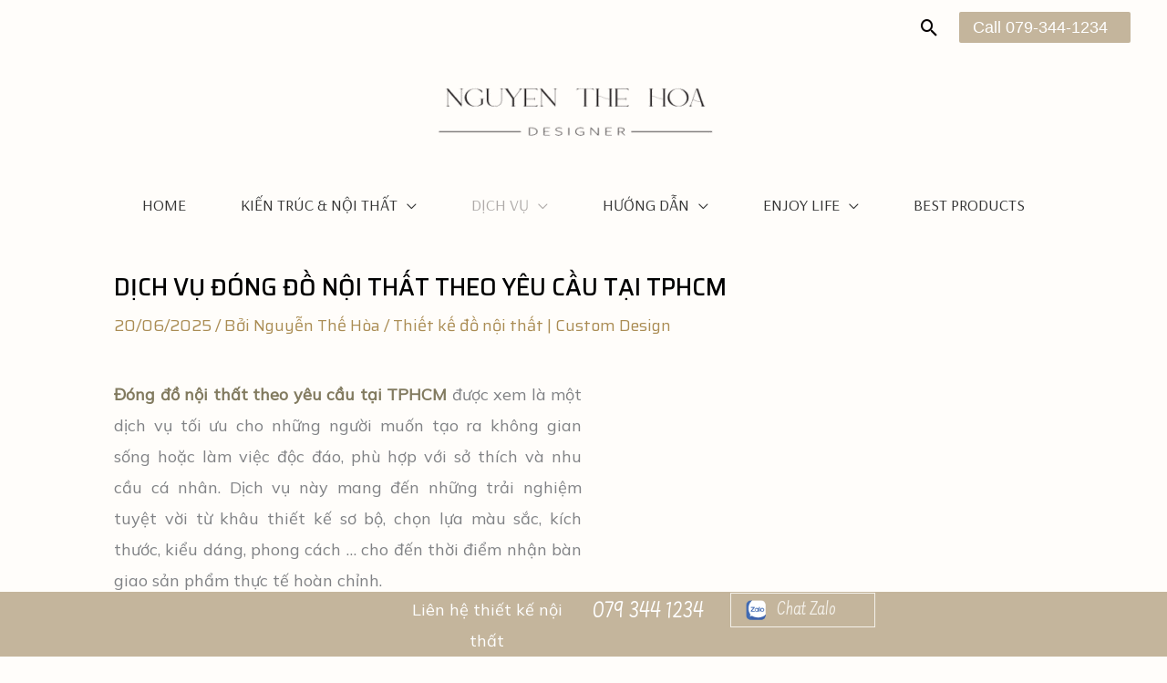

--- FILE ---
content_type: text/html; charset=UTF-8
request_url: https://nguyenthehoa.com/dong-do-noi-that-theo-yeu-cau-tphcm/
body_size: 82987
content:
<!DOCTYPE html>
<html lang="vi" prefix="og: https://ogp.me/ns#">
<head>
<meta charset="UTF-8">
<meta name="viewport" content="width=device-width, initial-scale=1">
	<link rel="profile" href="https://gmpg.org/xfn/11"> 
	
<!-- Tối ưu hóa công cụ tìm kiếm bởi Rank Math - https://rankmath.com/ -->
<title>Dịch vụ Đóng đồ nội thất theo yêu cầu chủ nhà TPHCM | N.T.H Designer</title>
<meta name="description" content="Đóng đồ nội thất theo yêu cầu của chủ nhà tại TPHCM, giá tại xưởng, cam kết dịch vụ uy tín, chuyên nghiệp và tận tâm trong từng khâu thiết kế, gia công sản xuất"/>
<meta name="robots" content="follow, index, max-snippet:-1, max-video-preview:-1, max-image-preview:large"/>
<link rel="canonical" href="https://nguyenthehoa.com/dong-do-noi-that-theo-yeu-cau-tphcm/" />
<meta property="og:locale" content="vi_VN" />
<meta property="og:type" content="article" />
<meta property="og:title" content="Dịch vụ Đóng đồ nội thất theo yêu cầu chủ nhà TPHCM | N.T.H Designer" />
<meta property="og:description" content="Đóng đồ nội thất theo yêu cầu của chủ nhà tại TPHCM, giá tại xưởng, cam kết dịch vụ uy tín, chuyên nghiệp và tận tâm trong từng khâu thiết kế, gia công sản xuất" />
<meta property="og:url" content="https://nguyenthehoa.com/dong-do-noi-that-theo-yeu-cau-tphcm/" />
<meta property="og:site_name" content="Nhà thiết kế nội thất Nguyễn Thế Hòa" />
<meta property="article:publisher" content="https://www.facebook.com/nguyenthehoadesigner/" />
<meta property="article:author" content="https://www.facebook.com/nguyenthehoadesigner/" />
<meta property="article:section" content="Thiết kế đồ nội thất | Custom Design" />
<meta property="og:updated_time" content="2025-06-23T10:23:17+07:00" />
<meta property="og:image" content="https://nguyenthehoa.com/wp-content/uploads/Xuong-nhan-dat-dong-do-noi-that-theo-yeu-cau-rieng-uy-tin-NTH-Design.webp" />
<meta property="og:image:secure_url" content="https://nguyenthehoa.com/wp-content/uploads/Xuong-nhan-dat-dong-do-noi-that-theo-yeu-cau-rieng-uy-tin-NTH-Design.webp" />
<meta property="og:image:width" content="600" />
<meta property="og:image:height" content="314" />
<meta property="og:image:alt" content="Nhận đóng đồ nội thất theo yêu cầu uy tín NTH Design tại TPHCM" />
<meta property="og:image:type" content="image/webp" />
<meta property="article:published_time" content="2025-06-20T08:55:15+07:00" />
<meta property="article:modified_time" content="2025-06-23T10:23:17+07:00" />
<meta property="og:video" content="https://www.youtube.com/embed/9-L0qNLS5xg" />
<meta property="video:duration" content="65" />
<meta name="twitter:card" content="summary_large_image" />
<meta name="twitter:title" content="Dịch vụ Đóng đồ nội thất theo yêu cầu chủ nhà TPHCM | N.T.H Designer" />
<meta name="twitter:description" content="Đóng đồ nội thất theo yêu cầu của chủ nhà tại TPHCM, giá tại xưởng, cam kết dịch vụ uy tín, chuyên nghiệp và tận tâm trong từng khâu thiết kế, gia công sản xuất" />
<meta name="twitter:site" content="@https://twitter.com/nguyenthehoadp" />
<meta name="twitter:creator" content="@Designer" />
<meta name="twitter:image" content="https://nguyenthehoa.com/wp-content/uploads/Xuong-nhan-dat-dong-do-noi-that-theo-yeu-cau-rieng-uy-tin-NTH-Design.webp" />
<meta name="twitter:label1" content="Được viết bởi" />
<meta name="twitter:data1" content="Nguyễn Thế Hòa" />
<meta name="twitter:label2" content="Thời gian để đọc" />
<meta name="twitter:data2" content="16 phút" />
<script type="application/ld+json" class="rank-math-schema">{"@context":"https://schema.org","@graph":[{"@type":["Person","Organization"],"@id":"https://nguyenthehoa.com/#person","name":"Nguy\u1ec5n Th\u1ebf H\u00f2a","sameAs":["https://www.facebook.com/nguyenthehoadesigner/","https://twitter.com/https://twitter.com/nguyenthehoadp"],"logo":{"@type":"ImageObject","@id":"https://nguyenthehoa.com/#logo","url":"https://nguyenthehoa.com/wp-content/uploads/cropped-nguyenthehoa-logo-header2021.png","contentUrl":"https://nguyenthehoa.com/wp-content/uploads/cropped-nguyenthehoa-logo-header2021.png","caption":"Nh\u00e0 thi\u1ebft k\u1ebf n\u1ed9i th\u1ea5t Nguy\u1ec5n Th\u1ebf H\u00f2a","inLanguage":"vi","width":"380","height":"78"},"image":{"@type":"ImageObject","@id":"https://nguyenthehoa.com/#logo","url":"https://nguyenthehoa.com/wp-content/uploads/cropped-nguyenthehoa-logo-header2021.png","contentUrl":"https://nguyenthehoa.com/wp-content/uploads/cropped-nguyenthehoa-logo-header2021.png","caption":"Nh\u00e0 thi\u1ebft k\u1ebf n\u1ed9i th\u1ea5t Nguy\u1ec5n Th\u1ebf H\u00f2a","inLanguage":"vi","width":"380","height":"78"}},{"@type":"WebSite","@id":"https://nguyenthehoa.com/#website","url":"https://nguyenthehoa.com","name":"Nh\u00e0 thi\u1ebft k\u1ebf n\u1ed9i th\u1ea5t Nguy\u1ec5n Th\u1ebf H\u00f2a","publisher":{"@id":"https://nguyenthehoa.com/#person"},"inLanguage":"vi"},{"@type":"ImageObject","@id":"https://nguyenthehoa.com/wp-content/uploads/Xuong-nhan-dat-dong-do-noi-that-theo-yeu-cau-rieng-uy-tin-NTH-Design.webp","url":"https://nguyenthehoa.com/wp-content/uploads/Xuong-nhan-dat-dong-do-noi-that-theo-yeu-cau-rieng-uy-tin-NTH-Design.webp","width":"600","height":"314","caption":"Nh\u1eadn \u0111\u00f3ng \u0111\u1ed3 n\u1ed9i th\u1ea5t theo y\u00eau c\u1ea7u uy t\u00edn NTH Design t\u1ea1i TPHCM","inLanguage":"vi"},{"@type":"BreadcrumbList","@id":"https://nguyenthehoa.com/dong-do-noi-that-theo-yeu-cau-tphcm/#breadcrumb","itemListElement":[{"@type":"ListItem","position":"1","item":{"@id":"https://nguyenthehoa.com","name":"Home"}},{"@type":"ListItem","position":"2","item":{"@id":"https://nguyenthehoa.com/thiet-ke-do-noi-that/","name":"Thi\u1ebft k\u1ebf \u0111\u1ed3 n\u1ed9i th\u1ea5t | Custom Design"}},{"@type":"ListItem","position":"3","item":{"@id":"https://nguyenthehoa.com/dong-do-noi-that-theo-yeu-cau-tphcm/","name":"D\u1ecbch v\u1ee5 \u0110\u00f3ng \u0111\u1ed3 n\u1ed9i th\u1ea5t theo y\u00eau c\u1ea7u t\u1ea1i TPHCM"}}]},{"@type":"WebPage","@id":"https://nguyenthehoa.com/dong-do-noi-that-theo-yeu-cau-tphcm/#webpage","url":"https://nguyenthehoa.com/dong-do-noi-that-theo-yeu-cau-tphcm/","name":"D\u1ecbch v\u1ee5 \u0110\u00f3ng \u0111\u1ed3 n\u1ed9i th\u1ea5t theo y\u00eau c\u1ea7u ch\u1ee7 nh\u00e0 TPHCM | N.T.H Designer","datePublished":"2025-06-20T08:55:15+07:00","dateModified":"2025-06-23T10:23:17+07:00","isPartOf":{"@id":"https://nguyenthehoa.com/#website"},"primaryImageOfPage":{"@id":"https://nguyenthehoa.com/wp-content/uploads/Xuong-nhan-dat-dong-do-noi-that-theo-yeu-cau-rieng-uy-tin-NTH-Design.webp"},"inLanguage":"vi","breadcrumb":{"@id":"https://nguyenthehoa.com/dong-do-noi-that-theo-yeu-cau-tphcm/#breadcrumb"}},{"@type":"Person","@id":"https://nguyenthehoa.com/","name":"Nguy\u1ec5n Th\u1ebf H\u00f2a","description":"Ki\u1ebfn tr\u00fac s\u01b0, K\u1ef9 s\u01b0, Principal Designer, Marketer, Nh\u00e0 thi\u1ebft k\u1ebf n\u1ed9i th\u1ea5t n\u1ed5i ti\u1ebfng t\u1ea1o ra c\u00e1c s\u1ea3n ph\u1ea9m n\u1ed9i th\u1ea5t \u0111\u00e1p \u1ee9ng nhu c\u1ea7u c\u1ee7a c\u00e1c kh\u00f4ng gian s\u1ed1ng hi\u1ec7n \u0111\u1ea1i","url":"https://nguyenthehoa.com/","image":{"@type":"ImageObject","@id":"https://secure.gravatar.com/avatar/72c12c4236bc9adab23b70af3068aaf9083ea9dc03e7019e7a9396b7b5d2f66a?s=96&amp;d=mm&amp;r=g","url":"https://secure.gravatar.com/avatar/72c12c4236bc9adab23b70af3068aaf9083ea9dc03e7019e7a9396b7b5d2f66a?s=96&amp;d=mm&amp;r=g","caption":"Nguy\u1ec5n Th\u1ebf H\u00f2a","inLanguage":"vi"},"sameAs":["https://nguyenthehoa.com/","https://www.facebook.com/nguyenthehoadesigner/","https://twitter.com/NGUYENTHEHOA Designer","https://www.pinterest.com/nguyenthehoadesigner/","https://youtube.com/@nguyenthehoadesign","https://www.linkedin.com/in/nguyen-the-hoa-designer/","https://twitter.com/nguyenthehoadp","https://www.instagram.com/nguyenthehoadesigner/","https://3dwarehouse.sketchup.com/by/Nguyenthehoadesigner"]},{"headline":"D\u1ecbch v\u1ee5 \u0110\u00f3ng \u0111\u1ed3 n\u1ed9i th\u1ea5t theo y\u00eau c\u1ea7u ch\u1ee7 nh\u00e0 TPHCM | N.T.H Designer","description":"\u0110\u00f3ng \u0111\u1ed3 n\u1ed9i th\u1ea5t theo y\u00eau c\u1ea7u c\u1ee7a ch\u1ee7 nh\u00e0 t\u1ea1i TPHCM, gi\u00e1 t\u1ea1i x\u01b0\u1edfng, cam k\u1ebft d\u1ecbch v\u1ee5 uy t\u00edn, chuy\u00ean nghi\u1ec7p v\u00e0 t\u1eadn t\u00e2m trong t\u1eebng kh\u00e2u thi\u1ebft k\u1ebf, gia c\u00f4ng s\u1ea3n xu\u1ea5t","datePublished":"2025-06-20T08:55:15+07:00","dateModified":"2025-06-23T10:23:17+07:00","image":{"@id":"https://nguyenthehoa.com/wp-content/uploads/Xuong-nhan-dat-dong-do-noi-that-theo-yeu-cau-rieng-uy-tin-NTH-Design.webp"},"author":{"@id":"https://nguyenthehoa.com/","name":"Nguy\u1ec5n Th\u1ebf H\u00f2a"},"@type":"NewsArticle","name":"D\u1ecbch v\u1ee5 \u0110\u00f3ng \u0111\u1ed3 n\u1ed9i th\u1ea5t theo y\u00eau c\u1ea7u ch\u1ee7 nh\u00e0 TPHCM | N.T.H Designer","articleSection":"Thi\u1ebft k\u1ebf \u0111\u1ed3 n\u1ed9i th\u1ea5t | Custom Design","@id":"https://nguyenthehoa.com/dong-do-noi-that-theo-yeu-cau-tphcm/#schema-65759","isPartOf":{"@id":"https://nguyenthehoa.com/dong-do-noi-that-theo-yeu-cau-tphcm/#webpage"},"publisher":{"@id":"https://nguyenthehoa.com/#person"},"inLanguage":"vi","mainEntityOfPage":{"@id":"https://nguyenthehoa.com/dong-do-noi-that-theo-yeu-cau-tphcm/#webpage"}},{"@type":"VideoObject","name":"Showroom n\u1ed9i th\u1ea5t SMLIFE | NTH Design 2023","description":"N\u1ed9i th\u1ea5t hi\u1ec7n \u0111\u1ea1i SMLIFE \u0111\u00e3 t\u00f4 \u0111i\u1ec3m th\u00eam nhi\u1ec1u \u0111\u1ed3 n\u1ed9i th\u1ea5t tr\u01b0ng b\u00e0y m\u1edbi, \u0111a d\u1ea1ng v\u1edbi gi\u00e1 c\u1ea1nh tranh \u0111\u1ec3 Qu\u00fd Kh\u00e1ch H\u00e0ng c\u00f3 th\u00eam nhi\u1ec1u l\u1ef1a ch\u1ecdn.Hotline t\u01b0 v\u1ea5n:...","uploadDate":"2023-10-27T01:46:11-07:00","thumbnailUrl":"https://nguyenthehoa.com/wp-content/uploads/showroom-noi-that-smlife-nth-des.jpg","embedUrl":"https://www.youtube.com/embed/9-L0qNLS5xg","duration":"PT1M5S","width":"1280","height":"720","isFamilyFriendly":"1","@id":"https://nguyenthehoa.com/dong-do-noi-that-theo-yeu-cau-tphcm/#schema-65760","isPartOf":{"@id":"https://nguyenthehoa.com/dong-do-noi-that-theo-yeu-cau-tphcm/#webpage"},"publisher":{"@id":"https://nguyenthehoa.com/#person"},"inLanguage":"vi","mainEntityOfPage":{"@id":"https://nguyenthehoa.com/dong-do-noi-that-theo-yeu-cau-tphcm/#webpage"}}]}</script>
<!-- /Plugin SEO WordPress Rank Math -->

<link rel="preload" href="https://nguyenthehoa.com/wp-content/plugins/bb-plugin/fonts/fontawesome/5.15.4/webfonts/fa-regular-400.woff2" as="font" type="font/woff2" crossorigin="anonymous">
<link rel="preload" href="https://nguyenthehoa.com/wp-content/plugins/bb-plugin/fonts/fontawesome/5.15.4/webfonts/fa-solid-900.woff2" as="font" type="font/woff2" crossorigin="anonymous">
<style id='wp-img-auto-sizes-contain-inline-css'>
img:is([sizes=auto i],[sizes^="auto," i]){contain-intrinsic-size:3000px 1500px}
/*# sourceURL=wp-img-auto-sizes-contain-inline-css */
</style>
<link rel='stylesheet' id='astra-bb-builder-css' href='https://nguyenthehoa.com/wp-content/themes/astra/assets/css/minified/compatibility/page-builder/bb-plugin.min.css?ver=4.12.1' media='all' />
<link rel='stylesheet' id='astra-theme-css-css' href='https://nguyenthehoa.com/wp-content/themes/astra/assets/css/minified/frontend.min.css?ver=4.12.1' media='all' />
<style id='astra-theme-css-inline-css'>
.ast-no-sidebar .entry-content .alignfull {margin-left: calc( -50vw + 50%);margin-right: calc( -50vw + 50%);max-width: 100vw;width: 100vw;}.ast-no-sidebar .entry-content .alignwide {margin-left: calc(-41vw + 50%);margin-right: calc(-41vw + 50%);max-width: unset;width: unset;}.ast-no-sidebar .entry-content .alignfull .alignfull,.ast-no-sidebar .entry-content .alignfull .alignwide,.ast-no-sidebar .entry-content .alignwide .alignfull,.ast-no-sidebar .entry-content .alignwide .alignwide,.ast-no-sidebar .entry-content .wp-block-column .alignfull,.ast-no-sidebar .entry-content .wp-block-column .alignwide{width: 100%;margin-left: auto;margin-right: auto;}.wp-block-gallery,.blocks-gallery-grid {margin: 0;}.wp-block-separator {max-width: 100px;}.wp-block-separator.is-style-wide,.wp-block-separator.is-style-dots {max-width: none;}.entry-content .has-2-columns .wp-block-column:first-child {padding-right: 10px;}.entry-content .has-2-columns .wp-block-column:last-child {padding-left: 10px;}@media (max-width: 782px) {.entry-content .wp-block-columns .wp-block-column {flex-basis: 100%;}.entry-content .has-2-columns .wp-block-column:first-child {padding-right: 0;}.entry-content .has-2-columns .wp-block-column:last-child {padding-left: 0;}}body .entry-content .wp-block-latest-posts {margin-left: 0;}body .entry-content .wp-block-latest-posts li {list-style: none;}.ast-no-sidebar .ast-container .entry-content .wp-block-latest-posts {margin-left: 0;}.ast-header-break-point .entry-content .alignwide {margin-left: auto;margin-right: auto;}.entry-content .blocks-gallery-item img {margin-bottom: auto;}.wp-block-pullquote {border-top: 4px solid #555d66;border-bottom: 4px solid #555d66;color: #40464d;}:root{--ast-post-nav-space:0;--ast-container-default-xlg-padding:6.67em;--ast-container-default-lg-padding:5.67em;--ast-container-default-slg-padding:4.34em;--ast-container-default-md-padding:3.34em;--ast-container-default-sm-padding:6.67em;--ast-container-default-xs-padding:2.4em;--ast-container-default-xxs-padding:1.4em;--ast-code-block-background:#EEEEEE;--ast-comment-inputs-background:#FAFAFA;--ast-normal-container-width:1200px;--ast-narrow-container-width:750px;--ast-blog-title-font-weight:normal;--ast-blog-meta-weight:inherit;--ast-global-color-primary:var(--ast-global-color-5);--ast-global-color-secondary:var(--ast-global-color-4);--ast-global-color-alternate-background:var(--ast-global-color-7);--ast-global-color-subtle-background:var(--ast-global-color-6);--ast-bg-style-guide:var( --ast-global-color-secondary,--ast-global-color-5 );--ast-shadow-style-guide:0px 0px 4px 0 #00000057;--ast-global-dark-bg-style:#fff;--ast-global-dark-lfs:#fbfbfb;--ast-widget-bg-color:#fafafa;--ast-wc-container-head-bg-color:#fbfbfb;--ast-title-layout-bg:#eeeeee;--ast-search-border-color:#e7e7e7;--ast-lifter-hover-bg:#e6e6e6;--ast-gallery-block-color:#000;--srfm-color-input-label:var(--ast-global-color-2);}html{font-size:112.5%;}a,.page-title{color:#aa8c53;}a:hover,a:focus{color:#dcd3c5;}body,button,input,select,textarea,.ast-button,.ast-custom-button{font-family:'Mulish',sans-serif;font-weight:400;font-size:18px;font-size:1rem;line-height:var(--ast-body-line-height,1.9em);}blockquote{color:#000000;}p,.entry-content p{margin-bottom:0.7em;}h1,h2,h3,h4,h5,h6,.entry-content :where(h1,h2,h3,h4,h5,h6),.site-title,.site-title a{font-family:'Saira',sans-serif;font-weight:400;}.site-title{font-size:35px;font-size:1.9444444444444rem;display:none;}header .custom-logo-link img{max-width:310px;width:310px;}.astra-logo-svg{width:310px;}.site-header .site-description{font-size:15px;font-size:0.83333333333333rem;display:none;}.entry-title{font-size:23px;font-size:1.2777777777778rem;}.ast-blog-meta-container{font-size:17px;font-size:0.94444444444444rem;}.archive .ast-article-post .ast-article-inner,.blog .ast-article-post .ast-article-inner,.archive .ast-article-post .ast-article-inner:hover,.blog .ast-article-post .ast-article-inner:hover{overflow:hidden;}h1,.entry-content :where(h1){font-size:30px;font-size:1.6666666666667rem;font-weight:400;font-family:'Arsenal',sans-serif;line-height:1.4em;}h2,.entry-content :where(h2){font-size:25px;font-size:1.3888888888889rem;font-weight:500;font-family:'Saira',sans-serif;line-height:1.3em;}h3,.entry-content :where(h3){font-size:21px;font-size:1.1666666666667rem;font-weight:400;font-family:'Saira',sans-serif;line-height:1.3em;}h4,.entry-content :where(h4){font-size:18px;font-size:1rem;line-height:1.2em;font-weight:500;font-family:'Saira',sans-serif;}h5,.entry-content :where(h5){font-size:18px;font-size:1rem;line-height:1.2em;font-weight:400;font-family:'Saira',sans-serif;}h6,.entry-content :where(h6){font-size:16px;font-size:0.88888888888889rem;line-height:1.25em;font-family:'Arsenal',sans-serif;}::selection{background-color:#c4b59c;color:#000000;}body,h1,h2,h3,h4,h5,h6,.entry-title a,.entry-content :where(h1,h2,h3,h4,h5,h6){color:#3a3a3a;}.tagcloud a:hover,.tagcloud a:focus,.tagcloud a.current-item{color:#000000;border-color:#aa8c53;background-color:#aa8c53;}input:focus,input[type="text"]:focus,input[type="email"]:focus,input[type="url"]:focus,input[type="password"]:focus,input[type="reset"]:focus,input[type="search"]:focus,textarea:focus{border-color:#aa8c53;}input[type="radio"]:checked,input[type=reset],input[type="checkbox"]:checked,input[type="checkbox"]:hover:checked,input[type="checkbox"]:focus:checked,input[type=range]::-webkit-slider-thumb{border-color:#aa8c53;background-color:#aa8c53;box-shadow:none;}.site-footer a:hover + .post-count,.site-footer a:focus + .post-count{background:#aa8c53;border-color:#aa8c53;}.single .nav-links .nav-previous,.single .nav-links .nav-next{color:#aa8c53;}.entry-meta,.entry-meta *{line-height:1.45;color:#aa8c53;}.entry-meta a:not(.ast-button):hover,.entry-meta a:not(.ast-button):hover *,.entry-meta a:not(.ast-button):focus,.entry-meta a:not(.ast-button):focus *,.page-links > .page-link,.page-links .page-link:hover,.post-navigation a:hover{color:#dcd3c5;}#cat option,.secondary .calendar_wrap thead a,.secondary .calendar_wrap thead a:visited{color:#aa8c53;}.secondary .calendar_wrap #today,.ast-progress-val span{background:#aa8c53;}.secondary a:hover + .post-count,.secondary a:focus + .post-count{background:#aa8c53;border-color:#aa8c53;}.calendar_wrap #today > a{color:#000000;}.page-links .page-link,.single .post-navigation a{color:#aa8c53;}.ast-search-menu-icon .search-form button.search-submit{padding:0 4px;}.ast-search-menu-icon form.search-form{padding-right:0;}.ast-search-menu-icon.slide-search input.search-field{width:0;}.ast-header-search .ast-search-menu-icon.ast-dropdown-active .search-form,.ast-header-search .ast-search-menu-icon.ast-dropdown-active .search-field:focus{transition:all 0.2s;}.search-form input.search-field:focus{outline:none;}.widget-title,.widget .wp-block-heading{font-size:25px;font-size:1.3888888888889rem;color:#3a3a3a;}.single .ast-author-details .author-title{color:#dcd3c5;}.ast-search-menu-icon.slide-search a:focus-visible:focus-visible,.astra-search-icon:focus-visible,#close:focus-visible,a:focus-visible,.ast-menu-toggle:focus-visible,.site .skip-link:focus-visible,.wp-block-loginout input:focus-visible,.wp-block-search.wp-block-search__button-inside .wp-block-search__inside-wrapper,.ast-header-navigation-arrow:focus-visible,.ast-orders-table__row .ast-orders-table__cell:focus-visible,a#ast-apply-coupon:focus-visible,#ast-apply-coupon:focus-visible,#close:focus-visible,.button.search-submit:focus-visible,#search_submit:focus,.normal-search:focus-visible,.ast-header-account-wrap:focus-visible,.astra-cart-drawer-close:focus,.ast-single-variation:focus,.ast-button:focus,.ast-builder-button-wrap:has(.ast-custom-button-link:focus),.ast-builder-button-wrap .ast-custom-button-link:focus{outline-style:dotted;outline-color:inherit;outline-width:thin;}input:focus,input[type="text"]:focus,input[type="email"]:focus,input[type="url"]:focus,input[type="password"]:focus,input[type="reset"]:focus,input[type="search"]:focus,input[type="number"]:focus,textarea:focus,.wp-block-search__input:focus,[data-section="section-header-mobile-trigger"] .ast-button-wrap .ast-mobile-menu-trigger-minimal:focus,.ast-mobile-popup-drawer.active .menu-toggle-close:focus,#ast-scroll-top:focus,#coupon_code:focus,#ast-coupon-code:focus{border-style:dotted;border-color:inherit;border-width:thin;}input{outline:none;}.ast-logo-title-inline .site-logo-img{padding-right:1em;}.site-logo-img img{ transition:all 0.2s linear;}body .ast-oembed-container *{position:absolute;top:0;width:100%;height:100%;left:0;}body .wp-block-embed-pocket-casts .ast-oembed-container *{position:unset;}.ast-single-post-featured-section + article {margin-top: 2em;}.site-content .ast-single-post-featured-section img {width: 100%;overflow: hidden;object-fit: cover;}.site > .ast-single-related-posts-container {margin-top: 0;}@media (min-width: 922px) {.ast-desktop .ast-container--narrow {max-width: var(--ast-narrow-container-width);margin: 0 auto;}}@media (max-width:921.9px){#ast-desktop-header{display:none;}}@media (min-width:922px){#ast-mobile-header{display:none;}}@media( max-width: 420px ) {.single .nav-links .nav-previous,.single .nav-links .nav-next {width: 100%;text-align: center;}}.wp-block-buttons.aligncenter{justify-content:center;}@media (max-width:921px){.ast-theme-transparent-header #primary,.ast-theme-transparent-header #secondary{padding:0;}}@media (max-width:921px){.ast-plain-container.ast-no-sidebar #primary{padding:0;}}.ast-plain-container.ast-no-sidebar #primary{margin-top:0;margin-bottom:0;}.ast-separate-container.ast-single-post.ast-right-sidebar #primary,.ast-separate-container.ast-single-post.ast-left-sidebar #primary,.ast-separate-container.ast-single-post #primary,.ast-plain-container.ast-single-post #primary,.ast-narrow-container.ast-single-post #primary{margin-top:30px;margin-bottom:30px;}.ast-left-sidebar.ast-single-post #primary,.ast-right-sidebar.ast-single-post #primary,.ast-separate-container.ast-single-post.ast-right-sidebar #primary,.ast-separate-container.ast-single-post.ast-left-sidebar #primary,.ast-separate-container.ast-single-post #primary,.ast-narrow-container.ast-single-post #primary{padding-left:0px;padding-right:0px;}.ast-separate-container #primary,.ast-narrow-container #primary{padding-top:0px;}.ast-separate-container #primary,.ast-narrow-container #primary{padding-bottom:0px;}@media (min-width:1200px){.wp-block-group .has-background{padding:20px;}}@media (min-width:1200px){.ast-plain-container.ast-no-sidebar .entry-content .alignwide .wp-block-cover__inner-container,.ast-plain-container.ast-no-sidebar .entry-content .alignfull .wp-block-cover__inner-container{width:1240px;}}@media (min-width:1200px){.wp-block-cover-image.alignwide .wp-block-cover__inner-container,.wp-block-cover.alignwide .wp-block-cover__inner-container,.wp-block-cover-image.alignfull .wp-block-cover__inner-container,.wp-block-cover.alignfull .wp-block-cover__inner-container{width:100%;}}.wp-block-columns{margin-bottom:unset;}.wp-block-image.size-full{margin:2rem 0;}.wp-block-separator.has-background{padding:0;}.wp-block-gallery{margin-bottom:1.6em;}.wp-block-group{padding-top:4em;padding-bottom:4em;}.wp-block-group__inner-container .wp-block-columns:last-child,.wp-block-group__inner-container :last-child,.wp-block-table table{margin-bottom:0;}.blocks-gallery-grid{width:100%;}.wp-block-navigation-link__content{padding:5px 0;}.wp-block-group .wp-block-group .has-text-align-center,.wp-block-group .wp-block-column .has-text-align-center{max-width:100%;}.has-text-align-center{margin:0 auto;}@media (min-width:1200px){.wp-block-cover__inner-container,.alignwide .wp-block-group__inner-container,.alignfull .wp-block-group__inner-container{max-width:1200px;margin:0 auto;}.wp-block-group.alignnone,.wp-block-group.aligncenter,.wp-block-group.alignleft,.wp-block-group.alignright,.wp-block-group.alignwide,.wp-block-columns.alignwide{margin:2rem 0 1rem 0;}}@media (max-width:1200px){.wp-block-group{padding:3em;}.wp-block-group .wp-block-group{padding:1.5em;}.wp-block-columns,.wp-block-column{margin:1rem 0;}}@media (min-width:921px){.wp-block-columns .wp-block-group{padding:2em;}}@media (max-width:544px){.wp-block-cover-image .wp-block-cover__inner-container,.wp-block-cover .wp-block-cover__inner-container{width:unset;}.wp-block-cover,.wp-block-cover-image{padding:2em 0;}.wp-block-group,.wp-block-cover{padding:2em;}.wp-block-media-text__media img,.wp-block-media-text__media video{width:unset;max-width:100%;}.wp-block-media-text.has-background .wp-block-media-text__content{padding:1em;}}.wp-block-image.aligncenter{margin-left:auto;margin-right:auto;}.wp-block-table.aligncenter{margin-left:auto;margin-right:auto;}@media (min-width:544px){.entry-content .wp-block-media-text.has-media-on-the-right .wp-block-media-text__content{padding:0 8% 0 0;}.entry-content .wp-block-media-text .wp-block-media-text__content{padding:0 0 0 8%;}.ast-plain-container .site-content .entry-content .has-custom-content-position.is-position-bottom-left > *,.ast-plain-container .site-content .entry-content .has-custom-content-position.is-position-bottom-right > *,.ast-plain-container .site-content .entry-content .has-custom-content-position.is-position-top-left > *,.ast-plain-container .site-content .entry-content .has-custom-content-position.is-position-top-right > *,.ast-plain-container .site-content .entry-content .has-custom-content-position.is-position-center-right > *,.ast-plain-container .site-content .entry-content .has-custom-content-position.is-position-center-left > *{margin:0;}}@media (max-width:544px){.entry-content .wp-block-media-text .wp-block-media-text__content{padding:8% 0;}.wp-block-media-text .wp-block-media-text__media img{width:auto;max-width:100%;}}.wp-block-buttons .wp-block-button.is-style-outline .wp-block-button__link.wp-element-button,.ast-outline-button,.wp-block-uagb-buttons-child .uagb-buttons-repeater.ast-outline-button{border-color:#c4b59c;border-top-width:2px;border-right-width:2px;border-bottom-width:2px;border-left-width:2px;font-family:inherit;font-weight:inherit;line-height:1em;border-top-left-radius:2px;border-top-right-radius:2px;border-bottom-right-radius:2px;border-bottom-left-radius:2px;}.wp-block-button.is-style-outline .wp-block-button__link:hover,.wp-block-buttons .wp-block-button.is-style-outline .wp-block-button__link:focus,.wp-block-buttons .wp-block-button.is-style-outline > .wp-block-button__link:not(.has-text-color):hover,.wp-block-buttons .wp-block-button.wp-block-button__link.is-style-outline:not(.has-text-color):hover,.ast-outline-button:hover,.ast-outline-button:focus,.wp-block-uagb-buttons-child .uagb-buttons-repeater.ast-outline-button:hover,.wp-block-uagb-buttons-child .uagb-buttons-repeater.ast-outline-button:focus{background-color:#dcd3c5;}.wp-block-button .wp-block-button__link.wp-element-button.is-style-outline:not(.has-background),.wp-block-button.is-style-outline>.wp-block-button__link.wp-element-button:not(.has-background),.ast-outline-button{background-color:#c4b59c;}.entry-content[data-ast-blocks-layout] > figure{margin-bottom:1em;}@media (max-width:921px){.ast-left-sidebar #content > .ast-container{display:flex;flex-direction:column-reverse;width:100%;}.ast-separate-container .ast-article-post,.ast-separate-container .ast-article-single{padding:1.5em 2.14em;}.ast-author-box img.avatar{margin:20px 0 0 0;}}@media (min-width:922px){.ast-separate-container.ast-right-sidebar #primary,.ast-separate-container.ast-left-sidebar #primary{border:0;}.search-no-results.ast-separate-container #primary{margin-bottom:4em;}}.wp-block-button .wp-block-button__link{color:#000000;}.wp-block-button .wp-block-button__link:hover,.wp-block-button .wp-block-button__link:focus{color:#000000;background-color:#dcd3c5;border-color:#dcd3c5;}.wp-block-button .wp-block-button__link{border-top-width:0;border-right-width:0;border-left-width:0;border-bottom-width:0;border-color:#c4b59c;background-color:#c4b59c;color:#000000;font-family:inherit;font-weight:inherit;line-height:1em;border-top-left-radius:2px;border-top-right-radius:2px;border-bottom-right-radius:2px;border-bottom-left-radius:2px;padding-top:10px;padding-right:40px;padding-bottom:10px;padding-left:40px;}.menu-toggle,button,.ast-button,.ast-custom-button,.button,input#submit,input[type="button"],input[type="submit"],input[type="reset"]{border-style:solid;border-top-width:0;border-right-width:0;border-left-width:0;border-bottom-width:0;color:#000000;border-color:#c4b59c;background-color:#c4b59c;padding-top:10px;padding-right:40px;padding-bottom:10px;padding-left:40px;font-family:inherit;font-weight:inherit;line-height:1em;border-top-left-radius:2px;border-top-right-radius:2px;border-bottom-right-radius:2px;border-bottom-left-radius:2px;}button:focus,.menu-toggle:hover,button:hover,.ast-button:hover,.ast-custom-button:hover .button:hover,.ast-custom-button:hover ,input[type=reset]:hover,input[type=reset]:focus,input#submit:hover,input#submit:focus,input[type="button"]:hover,input[type="button"]:focus,input[type="submit"]:hover,input[type="submit"]:focus{color:#000000;background-color:#dcd3c5;border-color:#dcd3c5;}@media (max-width:921px){.ast-mobile-header-stack .main-header-bar .ast-search-menu-icon{display:inline-block;}.ast-header-break-point.ast-header-custom-item-outside .ast-mobile-header-stack .main-header-bar .ast-search-icon{margin:0;}.ast-comment-avatar-wrap img{max-width:2.5em;}.ast-comment-meta{padding:0 1.8888em 1.3333em;}.ast-separate-container .ast-comment-list li.depth-1{padding:1.5em 2.14em;}.ast-separate-container .comment-respond{padding:2em 2.14em;}}@media (min-width:544px){.ast-container{max-width:100%;}}@media (max-width:544px){.ast-separate-container .ast-article-post,.ast-separate-container .ast-article-single,.ast-separate-container .comments-title,.ast-separate-container .ast-archive-description{padding:1.5em 1em;}.ast-separate-container #content .ast-container{padding-left:0.54em;padding-right:0.54em;}.ast-separate-container .ast-comment-list .bypostauthor{padding:.5em;}.ast-search-menu-icon.ast-dropdown-active .search-field{width:170px;}} #ast-mobile-header .ast-site-header-cart-li a{pointer-events:none;}body,.ast-separate-container{background-color:#fffdfa;background-image:none;}.ast-no-sidebar.ast-separate-container .entry-content .alignfull {margin-left: -6.67em;margin-right: -6.67em;width: auto;}@media (max-width: 1200px) {.ast-no-sidebar.ast-separate-container .entry-content .alignfull {margin-left: -2.4em;margin-right: -2.4em;}}@media (max-width: 768px) {.ast-no-sidebar.ast-separate-container .entry-content .alignfull {margin-left: -2.14em;margin-right: -2.14em;}}@media (max-width: 544px) {.ast-no-sidebar.ast-separate-container .entry-content .alignfull {margin-left: -1em;margin-right: -1em;}}.ast-no-sidebar.ast-separate-container .entry-content .alignwide {margin-left: -20px;margin-right: -20px;}.ast-no-sidebar.ast-separate-container .entry-content .wp-block-column .alignfull,.ast-no-sidebar.ast-separate-container .entry-content .wp-block-column .alignwide {margin-left: auto;margin-right: auto;width: 100%;}@media (max-width:921px){.widget-title{font-size:25px;font-size:1.3888888888889rem;}body,button,input,select,textarea,.ast-button,.ast-custom-button{font-size:18px;font-size:1rem;}#secondary,#secondary button,#secondary input,#secondary select,#secondary textarea{font-size:18px;font-size:1rem;}.site-title{display:none;}.site-header .site-description{display:none;}h1,.entry-content :where(h1){font-size:30px;}h2,.entry-content :where(h2){font-size:25px;}h3,.entry-content :where(h3){font-size:20px;}}@media (max-width:544px){.widget-title{font-size:25px;font-size:1.3888888888889rem;}body,button,input,select,textarea,.ast-button,.ast-custom-button{font-size:18px;font-size:1rem;}#secondary,#secondary button,#secondary input,#secondary select,#secondary textarea{font-size:18px;font-size:1rem;}.site-title{display:none;}.site-header .site-description{display:none;}.entry-title{font-size:25px;font-size:1.3888888888889rem;}h1,.entry-content :where(h1){font-size:25px;}h2,.entry-content :where(h2){font-size:23px;}h3,.entry-content :where(h3){font-size:23px;}header .custom-logo-link img,.ast-header-break-point .site-branding img,.ast-header-break-point .custom-logo-link img{max-width:230px;width:230px;}.astra-logo-svg{width:230px;}.ast-header-break-point .site-logo-img .custom-mobile-logo-link img{max-width:230px;}}@media (max-width:544px){html{font-size:112.5%;}}@media (min-width:922px){.ast-container{max-width:1240px;}}@font-face {font-family: "Astra";src: url(https://nguyenthehoa.com/wp-content/themes/astra/assets/fonts/astra.woff) format("woff"),url(https://nguyenthehoa.com/wp-content/themes/astra/assets/fonts/astra.ttf) format("truetype"),url(https://nguyenthehoa.com/wp-content/themes/astra/assets/fonts/astra.svg#astra) format("svg");font-weight: normal;font-style: normal;font-display: fallback;}@media (min-width:922px){.blog .site-content > .ast-container,.archive .site-content > .ast-container,.search .site-content > .ast-container{max-width:1200px;}}@media (min-width:922px){.single-post .site-content > .ast-container{max-width:1100px;}}@media (min-width:922px){.main-header-menu .sub-menu .menu-item.ast-left-align-sub-menu:hover > .sub-menu,.main-header-menu .sub-menu .menu-item.ast-left-align-sub-menu.focus > .sub-menu{margin-left:-0px;}}.site .comments-area{padding-bottom:3em;}.astra-icon-down_arrow::after {content: "\e900";font-family: Astra;}.astra-icon-close::after {content: "\e5cd";font-family: Astra;}.astra-icon-drag_handle::after {content: "\e25d";font-family: Astra;}.astra-icon-format_align_justify::after {content: "\e235";font-family: Astra;}.astra-icon-menu::after {content: "\e5d2";font-family: Astra;}.astra-icon-reorder::after {content: "\e8fe";font-family: Astra;}.astra-icon-search::after {content: "\e8b6";font-family: Astra;}.astra-icon-zoom_in::after {content: "\e56b";font-family: Astra;}.astra-icon-check-circle::after {content: "\e901";font-family: Astra;}.astra-icon-shopping-cart::after {content: "\f07a";font-family: Astra;}.astra-icon-shopping-bag::after {content: "\f290";font-family: Astra;}.astra-icon-shopping-basket::after {content: "\f291";font-family: Astra;}.astra-icon-circle-o::after {content: "\e903";font-family: Astra;}.astra-icon-certificate::after {content: "\e902";font-family: Astra;}blockquote {padding: 1.2em;}:root .has-ast-global-color-0-color{color:var(--ast-global-color-0);}:root .has-ast-global-color-0-background-color{background-color:var(--ast-global-color-0);}:root .wp-block-button .has-ast-global-color-0-color{color:var(--ast-global-color-0);}:root .wp-block-button .has-ast-global-color-0-background-color{background-color:var(--ast-global-color-0);}:root .has-ast-global-color-1-color{color:var(--ast-global-color-1);}:root .has-ast-global-color-1-background-color{background-color:var(--ast-global-color-1);}:root .wp-block-button .has-ast-global-color-1-color{color:var(--ast-global-color-1);}:root .wp-block-button .has-ast-global-color-1-background-color{background-color:var(--ast-global-color-1);}:root .has-ast-global-color-2-color{color:var(--ast-global-color-2);}:root .has-ast-global-color-2-background-color{background-color:var(--ast-global-color-2);}:root .wp-block-button .has-ast-global-color-2-color{color:var(--ast-global-color-2);}:root .wp-block-button .has-ast-global-color-2-background-color{background-color:var(--ast-global-color-2);}:root .has-ast-global-color-3-color{color:var(--ast-global-color-3);}:root .has-ast-global-color-3-background-color{background-color:var(--ast-global-color-3);}:root .wp-block-button .has-ast-global-color-3-color{color:var(--ast-global-color-3);}:root .wp-block-button .has-ast-global-color-3-background-color{background-color:var(--ast-global-color-3);}:root .has-ast-global-color-4-color{color:var(--ast-global-color-4);}:root .has-ast-global-color-4-background-color{background-color:var(--ast-global-color-4);}:root .wp-block-button .has-ast-global-color-4-color{color:var(--ast-global-color-4);}:root .wp-block-button .has-ast-global-color-4-background-color{background-color:var(--ast-global-color-4);}:root .has-ast-global-color-5-color{color:var(--ast-global-color-5);}:root .has-ast-global-color-5-background-color{background-color:var(--ast-global-color-5);}:root .wp-block-button .has-ast-global-color-5-color{color:var(--ast-global-color-5);}:root .wp-block-button .has-ast-global-color-5-background-color{background-color:var(--ast-global-color-5);}:root .has-ast-global-color-6-color{color:var(--ast-global-color-6);}:root .has-ast-global-color-6-background-color{background-color:var(--ast-global-color-6);}:root .wp-block-button .has-ast-global-color-6-color{color:var(--ast-global-color-6);}:root .wp-block-button .has-ast-global-color-6-background-color{background-color:var(--ast-global-color-6);}:root .has-ast-global-color-7-color{color:var(--ast-global-color-7);}:root .has-ast-global-color-7-background-color{background-color:var(--ast-global-color-7);}:root .wp-block-button .has-ast-global-color-7-color{color:var(--ast-global-color-7);}:root .wp-block-button .has-ast-global-color-7-background-color{background-color:var(--ast-global-color-7);}:root .has-ast-global-color-8-color{color:var(--ast-global-color-8);}:root .has-ast-global-color-8-background-color{background-color:var(--ast-global-color-8);}:root .wp-block-button .has-ast-global-color-8-color{color:var(--ast-global-color-8);}:root .wp-block-button .has-ast-global-color-8-background-color{background-color:var(--ast-global-color-8);}:root{--ast-global-color-0:#0170B9;--ast-global-color-1:#3a3a3a;--ast-global-color-2:#3a3a3a;--ast-global-color-3:#4B4F58;--ast-global-color-4:#F5F5F5;--ast-global-color-5:#FFFFFF;--ast-global-color-6:#F2F5F7;--ast-global-color-7:#424242;--ast-global-color-8:#000000;}:root {--ast-border-color : #dddddd;}.site .site-content #primary{margin-top:30px;margin-bottom:30px;margin-left:0px;margin-right:0px;}.site .site-content #primary .ast-article-single,.ast-separate-container .site-content #secondary .widget{padding-top:20px;padding-bottom:0px;padding-left:15px;padding-right:20px;}@media (max-width:921px){.site .site-content #primary .ast-article-single,.ast-separate-container .site-content #secondary .widget{padding-top:3px;padding-bottom:3px;padding-left:3px;padding-right:3px;}}@media (max-width:544px){.site .site-content #primary .ast-article-single,.ast-separate-container .site-content #secondary .widget{padding-top:3px;padding-bottom:3px;padding-left:3px;padding-right:3px;}}.ast-single-entry-banner {-js-display: flex;display: flex;flex-direction: column;justify-content: center;text-align: center;position: relative;background: var(--ast-title-layout-bg);}.ast-single-entry-banner[data-banner-layout="layout-1"] {max-width: 1200px;background: inherit;padding: 20px 0;}.ast-single-entry-banner[data-banner-width-type="custom"] {margin: 0 auto;width: 100%;}.ast-single-entry-banner + .site-content .entry-header {margin-bottom: 0;}.site .ast-author-avatar {--ast-author-avatar-size: ;}a.ast-underline-text {text-decoration: underline;}.ast-container > .ast-terms-link {position: relative;display: block;}a.ast-button.ast-badge-tax {padding: 4px 8px;border-radius: 3px;font-size: inherit;}header.entry-header{text-align:left;}header.entry-header *{font-family:'Saira',sans-serif;font-weight:400;}header.entry-header .entry-title{color:#000000;font-family:'Saira',sans-serif;font-weight:500;font-size:26px;font-size:1.4444444444444rem;line-height:1.5em;}header.entry-header > *:not(:last-child){margin-bottom:10px;}@media (max-width:921px){header.entry-header{text-align:left;}header.entry-header .entry-title{font-size:25px;font-size:1.3888888888889rem;}}@media (max-width:544px){header.entry-header{text-align:left;}header.entry-header .entry-title{font-size:23px;font-size:1.2777777777778rem;}}.ast-archive-entry-banner {-js-display: flex;display: flex;flex-direction: column;justify-content: center;text-align: center;position: relative;background: var(--ast-title-layout-bg);}.ast-archive-entry-banner[data-banner-width-type="custom"] {margin: 0 auto;width: 100%;}.ast-archive-entry-banner[data-banner-layout="layout-1"] {background: inherit;padding: 20px 0;text-align: left;}body.archive .ast-archive-description{max-width:1200px;width:100%;text-align:center;padding-top:3em;padding-right:3em;padding-bottom:3em;padding-left:3em;}body.archive .ast-archive-description *{font-family:'Saira',sans-serif;font-weight:400;font-size:23px;font-size:1.2777777777778rem;}body.archive .ast-archive-description .ast-archive-title,body.archive .ast-archive-description .ast-archive-title *{color:#fcfcfc;font-family:'Saira',sans-serif;font-weight:500;font-size:30px;font-size:1.6666666666667rem;text-transform:uppercase;}body.archive .ast-archive-description > *:not(:last-child){margin-bottom:25px;}.archive section.ast-archive-description{background-color:#c0b9aa;background-image:none;}@media (max-width:921px){body.archive .ast-archive-description{text-align:left;}}@media (max-width:544px){body.archive .ast-archive-description{text-align:left;padding-right:0em;padding-left:0em;margin-top:0px;margin-right:5px;margin-left:5px;}body.archive .ast-archive-description .ast-archive-title{font-size:28px;font-size:1.5555555555556rem;}}.ast-breadcrumbs .trail-browse,.ast-breadcrumbs .trail-items,.ast-breadcrumbs .trail-items li{display:inline-block;margin:0;padding:0;border:none;background:inherit;text-indent:0;text-decoration:none;}.ast-breadcrumbs .trail-browse{font-size:inherit;font-style:inherit;font-weight:inherit;color:inherit;}.ast-breadcrumbs .trail-items{list-style:none;}.trail-items li::after{padding:0 0.3em;content:"\00bb";}.trail-items li:last-of-type::after{display:none;}h1,h2,h3,h4,h5,h6,.entry-content :where(h1,h2,h3,h4,h5,h6){color:var(--ast-global-color-2);}@media (max-width:921px){.ast-builder-grid-row-container.ast-builder-grid-row-tablet-3-firstrow .ast-builder-grid-row > *:first-child,.ast-builder-grid-row-container.ast-builder-grid-row-tablet-3-lastrow .ast-builder-grid-row > *:last-child{grid-column:1 / -1;}}@media (max-width:544px){.ast-builder-grid-row-container.ast-builder-grid-row-mobile-3-firstrow .ast-builder-grid-row > *:first-child,.ast-builder-grid-row-container.ast-builder-grid-row-mobile-3-lastrow .ast-builder-grid-row > *:last-child{grid-column:1 / -1;}}.ast-builder-layout-element .ast-site-identity{margin-top:0px;margin-bottom:10px;margin-left:0px;margin-right:0px;}@media (max-width:544px){.ast-builder-layout-element .ast-site-identity{margin-top:0px;margin-bottom:0px;margin-left:10px;margin-right:0px;}}.ast-builder-layout-element[data-section="title_tagline"]{display:flex;}@media (max-width:921px){.ast-header-break-point .ast-builder-layout-element[data-section="title_tagline"]{display:flex;}}@media (max-width:544px){.ast-header-break-point .ast-builder-layout-element[data-section="title_tagline"]{display:flex;}}[data-section*="section-hb-button-"] .menu-link{display:none;}.ast-header-button-1[data-section*="section-hb-button-"] .ast-builder-button-wrap .ast-custom-button{font-family:Verdana,Helvetica,Arial,sans-serif;font-size:18px;font-size:1rem;}.ast-header-button-1 .ast-custom-button{color:#ffffff;background:#c4b59c;border-top-width:0px;border-bottom-width:0px;border-left-width:0px;border-right-width:25px;}.ast-header-button-1 .ast-custom-button:hover{color:#ffffff;background:#dcd3c5;}.ast-header-button-1[data-section*="section-hb-button-"] .ast-builder-button-wrap .ast-custom-button{padding-top:8px;padding-bottom:8px;padding-left:15px;padding-right:0px;margin-top:0px;margin-bottom:0px;margin-left:0px;margin-right:0px;}.ast-header-button-1[data-section="section-hb-button-1"]{display:flex;}@media (max-width:921px){.ast-header-break-point .ast-header-button-1[data-section="section-hb-button-1"]{display:flex;}}@media (max-width:544px){.ast-header-break-point .ast-header-button-1[data-section="section-hb-button-1"]{display:flex;}}.ast-builder-menu-1{font-family:'Arsenal',sans-serif;font-weight:normal;}.ast-builder-menu-1 .menu-item > .menu-link{font-size:18px;font-size:1rem;color:#333333;padding-top:0px;padding-bottom:0px;padding-left:30px;padding-right:30px;}.ast-builder-menu-1 .menu-item > .ast-menu-toggle{color:#333333;}.ast-builder-menu-1 .menu-item:hover > .menu-link,.ast-builder-menu-1 .inline-on-mobile .menu-item:hover > .ast-menu-toggle{color:#aeaaa8;background:#fffdfa;}.ast-builder-menu-1 .menu-item:hover > .ast-menu-toggle{color:#aeaaa8;}.ast-builder-menu-1 .menu-item.current-menu-item > .menu-link,.ast-builder-menu-1 .inline-on-mobile .menu-item.current-menu-item > .ast-menu-toggle,.ast-builder-menu-1 .current-menu-ancestor > .menu-link{color:#aeaaa8;background:#fffdfa;}.ast-builder-menu-1 .menu-item.current-menu-item > .ast-menu-toggle{color:#aeaaa8;}.ast-builder-menu-1 .sub-menu,.ast-builder-menu-1 .inline-on-mobile .sub-menu{border-top-width:0px;border-bottom-width:0px;border-right-width:0px;border-left-width:0px;border-color:#c4b59c;border-style:solid;width:290px;}.ast-builder-menu-1 .sub-menu .sub-menu{top:0px;}.ast-builder-menu-1 .main-header-menu > .menu-item > .sub-menu,.ast-builder-menu-1 .main-header-menu > .menu-item > .astra-full-megamenu-wrapper{margin-top:1px;}.ast-desktop .ast-builder-menu-1 .main-header-menu > .menu-item > .sub-menu:before,.ast-desktop .ast-builder-menu-1 .main-header-menu > .menu-item > .astra-full-megamenu-wrapper:before{height:calc( 1px + 0px + 5px );}.ast-builder-menu-1 .menu-item.menu-item-has-children > .ast-menu-toggle{top:0px;right:calc( 30px - 0.907em );}.ast-builder-menu-1 .main-header-menu,.ast-header-break-point .ast-builder-menu-1 .main-header-menu{margin-top:0px;margin-bottom:0px;}.ast-builder-menu-1 .main-header-menu,.ast-builder-menu-1 .main-header-menu .sub-menu{background-color:#fffdfa;background-image:none;}.ast-desktop .ast-builder-menu-1 .menu-item .sub-menu .menu-link{border-style:none;}@media (max-width:921px){.ast-header-break-point .ast-builder-menu-1 .menu-item.menu-item-has-children > .ast-menu-toggle{top:0;}.ast-builder-menu-1 .inline-on-mobile .menu-item.menu-item-has-children > .ast-menu-toggle{right:-15px;}.ast-builder-menu-1 .menu-item-has-children > .menu-link:after{content:unset;}.ast-builder-menu-1 .main-header-menu > .menu-item > .sub-menu,.ast-builder-menu-1 .main-header-menu > .menu-item > .astra-full-megamenu-wrapper{margin-top:0;}}@media (max-width:544px){.ast-header-break-point .ast-builder-menu-1 .menu-item.menu-item-has-children > .ast-menu-toggle{top:0;}.ast-builder-menu-1 .main-header-menu > .menu-item > .sub-menu,.ast-builder-menu-1 .main-header-menu > .menu-item > .astra-full-megamenu-wrapper{margin-top:0;}}.ast-builder-menu-1{display:flex;}@media (max-width:921px){.ast-header-break-point .ast-builder-menu-1{display:flex;}}@media (max-width:544px){.ast-header-break-point .ast-builder-menu-1{display:flex;}}.main-header-bar .main-header-bar-navigation .ast-search-icon {display: block;z-index: 4;position: relative;}.ast-search-icon .ast-icon {z-index: 4;}.ast-search-icon {z-index: 4;position: relative;line-height: normal;}.main-header-bar .ast-search-menu-icon .search-form {background-color: #ffffff;}.ast-search-menu-icon.ast-dropdown-active.slide-search .search-form {visibility: visible;opacity: 1;}.ast-search-menu-icon .search-form {border: 1px solid var(--ast-search-border-color);line-height: normal;padding: 0 3em 0 0;border-radius: 2px;display: inline-block;-webkit-backface-visibility: hidden;backface-visibility: hidden;position: relative;color: inherit;background-color: #fff;}.ast-search-menu-icon .astra-search-icon {-js-display: flex;display: flex;line-height: normal;}.ast-search-menu-icon .astra-search-icon:focus {outline: none;}.ast-search-menu-icon .search-field {border: none;background-color: transparent;transition: all .3s;border-radius: inherit;color: inherit;font-size: inherit;width: 0;color: #757575;}.ast-search-menu-icon .search-submit {display: none;background: none;border: none;font-size: 1.3em;color: #757575;}.ast-search-menu-icon.ast-dropdown-active {visibility: visible;opacity: 1;position: relative;}.ast-search-menu-icon.ast-dropdown-active .search-field,.ast-dropdown-active.ast-search-menu-icon.slide-search input.search-field {width: 235px;}.ast-header-search .ast-search-menu-icon.slide-search .search-form,.ast-header-search .ast-search-menu-icon.ast-inline-search .search-form {-js-display: flex;display: flex;align-items: center;}.ast-search-menu-icon.ast-inline-search .search-field {width : 100%;padding : 0.60em;padding-right : 5.5em;transition: all 0.2s;}.site-header-section-left .ast-search-menu-icon.slide-search .search-form {padding-left: 2em;padding-right: unset;left: -1em;right: unset;}.site-header-section-left .ast-search-menu-icon.slide-search .search-form .search-field {margin-right: unset;}.ast-search-menu-icon.slide-search .search-form {-webkit-backface-visibility: visible;backface-visibility: visible;visibility: hidden;opacity: 0;transition: all .2s;position: absolute;z-index: 3;right: -1em;top: 50%;transform: translateY(-50%);}.ast-header-search .ast-search-menu-icon .search-form .search-field:-ms-input-placeholder,.ast-header-search .ast-search-menu-icon .search-form .search-field:-ms-input-placeholder{opacity:0.5;}.ast-header-search .ast-search-menu-icon.slide-search .search-form,.ast-header-search .ast-search-menu-icon.ast-inline-search .search-form{-js-display:flex;display:flex;align-items:center;}.ast-builder-layout-element.ast-header-search{height:auto;}.ast-header-search .astra-search-icon{color:#060000;font-size:25px;}.ast-header-search .search-field::placeholder,.ast-header-search .ast-icon{color:#060000;}.ast-hfb-header .site-header-section > .ast-header-search,.ast-hfb-header .ast-header-search{margin-top:0px;margin-bottom:0px;margin-left:0px;margin-right:0px;}@media (max-width:921px){.ast-header-search .astra-search-icon{font-size:18px;}}@media (max-width:544px){.ast-header-search .astra-search-icon{color:#333333;font-size:25px;}.ast-header-search .search-field::placeholder,.ast-header-search .ast-icon{color:#333333;}.ast-hfb-header .site-header-section > .ast-header-search,.ast-hfb-header .ast-header-search{margin-left:0px;margin-right:0px;}}.ast-header-search{display:flex;}@media (max-width:921px){.ast-header-break-point .ast-header-search{display:flex;}}@media (max-width:544px){.ast-header-break-point .ast-header-search{display:flex;}}.fl-row-content-wrap [CLASS*="ast-width-"] {width:100%;}body.fl-theme-builder-header.fl-theme-builder-part.fl-theme-builder-part-part #page{display:block;}.ast-header-button-1 .ast-custom-button{box-shadow:0px 0px 0px 0px rgba(0,0,0,0.1);}.ast-desktop .ast-mega-menu-enabled .ast-builder-menu-1 div:not( .astra-full-megamenu-wrapper) .sub-menu,.ast-builder-menu-1 .inline-on-mobile .sub-menu,.ast-desktop .ast-builder-menu-1 .astra-full-megamenu-wrapper,.ast-desktop .ast-builder-menu-1 .menu-item .sub-menu{box-shadow:0px 4px 8px -2px #e3ddd3;}.ast-desktop .ast-mobile-popup-drawer.active .ast-mobile-popup-inner{max-width:35%;}@media (max-width:921px){#ast-mobile-popup-wrapper .ast-mobile-popup-drawer .ast-mobile-popup-inner{width:90%;}.ast-mobile-popup-drawer.active .ast-mobile-popup-inner{max-width:90%;}}@media (max-width:544px){#ast-mobile-popup-wrapper .ast-mobile-popup-drawer .ast-mobile-popup-inner{width:100%;}.ast-mobile-popup-drawer.active .ast-mobile-popup-inner{max-width:100%;}}.ast-header-break-point .main-header-bar{border-bottom-width:1px;}@media (min-width:922px){.main-header-bar{border-bottom-width:1px;}}.main-header-menu .menu-item,#astra-footer-menu .menu-item,.main-header-bar .ast-masthead-custom-menu-items{-js-display:flex;display:flex;-webkit-box-pack:center;-webkit-justify-content:center;-moz-box-pack:center;-ms-flex-pack:center;justify-content:center;-webkit-box-orient:vertical;-webkit-box-direction:normal;-webkit-flex-direction:column;-moz-box-orient:vertical;-moz-box-direction:normal;-ms-flex-direction:column;flex-direction:column;}.main-header-menu > .menu-item > .menu-link,#astra-footer-menu > .menu-item > .menu-link{height:100%;-webkit-box-align:center;-webkit-align-items:center;-moz-box-align:center;-ms-flex-align:center;align-items:center;-js-display:flex;display:flex;}.main-header-menu .sub-menu .menu-item.menu-item-has-children > .menu-link:after{position:absolute;right:1em;top:50%;transform:translate(0,-50%) rotate(270deg);}.ast-header-break-point .main-header-bar .main-header-bar-navigation .page_item_has_children > .ast-menu-toggle::before,.ast-header-break-point .main-header-bar .main-header-bar-navigation .menu-item-has-children > .ast-menu-toggle::before,.ast-mobile-popup-drawer .main-header-bar-navigation .menu-item-has-children>.ast-menu-toggle::before,.ast-header-break-point .ast-mobile-header-wrap .main-header-bar-navigation .menu-item-has-children > .ast-menu-toggle::before{font-weight:bold;content:"\e900";font-family:Astra;text-decoration:inherit;display:inline-block;}.ast-header-break-point .main-navigation ul.sub-menu .menu-item .menu-link:before{content:"\e900";font-family:Astra;font-size:.65em;text-decoration:inherit;display:inline-block;transform:translate(0,-2px) rotateZ(270deg);margin-right:5px;}.widget_search .search-form:after{font-family:Astra;font-size:1.2em;font-weight:normal;content:"\e8b6";position:absolute;top:50%;right:15px;transform:translate(0,-50%);}.astra-search-icon::before{content:"\e8b6";font-family:Astra;font-style:normal;font-weight:normal;text-decoration:inherit;text-align:center;-webkit-font-smoothing:antialiased;-moz-osx-font-smoothing:grayscale;z-index:3;}.main-header-bar .main-header-bar-navigation .page_item_has_children > a:after,.main-header-bar .main-header-bar-navigation .menu-item-has-children > a:after,.menu-item-has-children .ast-header-navigation-arrow:after{content:"\e900";display:inline-block;font-family:Astra;font-size:.6rem;font-weight:bold;text-rendering:auto;-webkit-font-smoothing:antialiased;-moz-osx-font-smoothing:grayscale;margin-left:10px;line-height:normal;}.menu-item-has-children .sub-menu .ast-header-navigation-arrow:after{margin-left:0;}.ast-mobile-popup-drawer .main-header-bar-navigation .ast-submenu-expanded>.ast-menu-toggle::before{transform:rotateX(180deg);}.ast-header-break-point .main-header-bar-navigation .menu-item-has-children > .menu-link:after{display:none;}@media (min-width:922px){.ast-builder-menu .main-navigation > ul > li:last-child a{margin-right:0;}}.ast-separate-container .ast-article-inner{background-color:#ffffff;background-image:none;}@media (max-width:921px){.ast-separate-container .ast-article-inner{background-color:#ffffff;background-image:none;}}@media (max-width:544px){.ast-separate-container .ast-article-inner{background-color:#ffffff;background-image:none;}}.ast-separate-container .ast-article-single:not(.ast-related-post),.ast-separate-container .error-404,.ast-separate-container .no-results,.single.ast-separate-container.ast-author-meta,.ast-separate-container .related-posts-title-wrapper,.ast-separate-container .comments-count-wrapper,.ast-box-layout.ast-plain-container .site-content,.ast-padded-layout.ast-plain-container .site-content,.ast-separate-container .ast-archive-description,.ast-separate-container .comments-area .comment-respond,.ast-separate-container .comments-area .ast-comment-list li,.ast-separate-container .comments-area .comments-title{background-color:#ffffff;background-image:none;}@media (max-width:921px){.ast-separate-container .ast-article-single:not(.ast-related-post),.ast-separate-container .error-404,.ast-separate-container .no-results,.single.ast-separate-container.ast-author-meta,.ast-separate-container .related-posts-title-wrapper,.ast-separate-container .comments-count-wrapper,.ast-box-layout.ast-plain-container .site-content,.ast-padded-layout.ast-plain-container .site-content,.ast-separate-container .ast-archive-description{background-color:#ffffff;background-image:none;}}@media (max-width:544px){.ast-separate-container .ast-article-single:not(.ast-related-post),.ast-separate-container .error-404,.ast-separate-container .no-results,.single.ast-separate-container.ast-author-meta,.ast-separate-container .related-posts-title-wrapper,.ast-separate-container .comments-count-wrapper,.ast-box-layout.ast-plain-container .site-content,.ast-padded-layout.ast-plain-container .site-content,.ast-separate-container .ast-archive-description{background-color:#ffffff;background-image:none;}}.ast-separate-container.ast-two-container #secondary .widget{background-color:#ffffff;background-image:none;}@media (max-width:921px){.ast-separate-container.ast-two-container #secondary .widget{background-color:#ffffff;background-image:none;}}@media (max-width:544px){.ast-separate-container.ast-two-container #secondary .widget{background-color:#ffffff;background-image:none;}}#ast-scroll-top {display: none;position: fixed;text-align: center;cursor: pointer;z-index: 99;width: 2.1em;height: 2.1em;line-height: 2.1;color: #ffffff;border-radius: 2px;content: "";outline: inherit;}@media (min-width: 769px) {#ast-scroll-top {content: "769";}}#ast-scroll-top .ast-icon.icon-arrow svg {margin-left: 0px;vertical-align: middle;transform: translate(0,-20%) rotate(180deg);width: 1.6em;}.ast-scroll-to-top-right {right: 30px;bottom: 30px;}.ast-scroll-to-top-left {left: 30px;bottom: 30px;}#ast-scroll-top{color:#ffffff;background-color:#c4b59c;font-size:23px;border-top-left-radius:235px;border-top-right-radius:235px;border-bottom-right-radius:235px;border-bottom-left-radius:235px;}.ast-scroll-top-icon::before{content:"\e900";font-family:Astra;text-decoration:inherit;}.ast-scroll-top-icon{transform:rotate(180deg);}@media (max-width:921px){#ast-scroll-top .ast-icon.icon-arrow svg{width:1em;}}.ast-off-canvas-active body.ast-main-header-nav-open {overflow: hidden;}.ast-mobile-popup-drawer .ast-mobile-popup-overlay {background-color: rgba(0,0,0,0.4);position: fixed;top: 0;right: 0;bottom: 0;left: 0;visibility: hidden;opacity: 0;transition: opacity 0.2s ease-in-out;}.ast-mobile-popup-drawer .ast-mobile-popup-header {-js-display: flex;display: flex;justify-content: flex-end;min-height: calc( 1.2em + 24px);}.ast-mobile-popup-drawer .ast-mobile-popup-header .menu-toggle-close {background: transparent;border: 0;font-size: 24px;line-height: 1;padding: .6em;color: inherit;-js-display: flex;display: flex;box-shadow: none;}.ast-mobile-popup-drawer.ast-mobile-popup-full-width .ast-mobile-popup-inner {max-width: none;transition: transform 0s ease-in,opacity 0.2s ease-in;}.ast-mobile-popup-drawer.active {left: 0;opacity: 1;right: 0;z-index: 100000;transition: opacity 0.25s ease-out;}.ast-mobile-popup-drawer.active .ast-mobile-popup-overlay {opacity: 1;cursor: pointer;visibility: visible;}body.admin-bar .ast-mobile-popup-drawer,body.admin-bar .ast-mobile-popup-drawer .ast-mobile-popup-inner {top: 32px;}body.admin-bar.ast-primary-sticky-header-active .ast-mobile-popup-drawer,body.admin-bar.ast-primary-sticky-header-active .ast-mobile-popup-drawer .ast-mobile-popup-inner{top: 0px;}@media (max-width: 782px) {body.admin-bar .ast-mobile-popup-drawer,body.admin-bar .ast-mobile-popup-drawer .ast-mobile-popup-inner {top: 46px;}}.ast-mobile-popup-content > *,.ast-desktop-popup-content > *{padding: 10px 0;height: auto;}.ast-mobile-popup-content > *:first-child,.ast-desktop-popup-content > *:first-child{padding-top: 10px;}.ast-mobile-popup-content > .ast-builder-menu,.ast-desktop-popup-content > .ast-builder-menu{padding-top: 0;}.ast-mobile-popup-content > *:last-child,.ast-desktop-popup-content > *:last-child {padding-bottom: 0;}.ast-mobile-popup-drawer .ast-mobile-popup-content .ast-search-icon,.ast-mobile-popup-drawer .main-header-bar-navigation .menu-item-has-children .sub-menu,.ast-mobile-popup-drawer .ast-desktop-popup-content .ast-search-icon {display: none;}.ast-mobile-popup-drawer .ast-mobile-popup-content .ast-search-menu-icon.ast-inline-search label,.ast-mobile-popup-drawer .ast-desktop-popup-content .ast-search-menu-icon.ast-inline-search label {width: 100%;}.ast-mobile-popup-content .ast-builder-menu-mobile .main-header-menu,.ast-mobile-popup-content .ast-builder-menu-mobile .main-header-menu .sub-menu {background-color: transparent;}.ast-mobile-popup-content .ast-icon svg {height: .85em;width: .95em;margin-top: 15px;}.ast-mobile-popup-content .ast-icon.icon-search svg {margin-top: 0;}.ast-desktop .ast-desktop-popup-content .astra-menu-animation-slide-up > .menu-item > .sub-menu,.ast-desktop .ast-desktop-popup-content .astra-menu-animation-slide-up > .menu-item .menu-item > .sub-menu,.ast-desktop .ast-desktop-popup-content .astra-menu-animation-slide-down > .menu-item > .sub-menu,.ast-desktop .ast-desktop-popup-content .astra-menu-animation-slide-down > .menu-item .menu-item > .sub-menu,.ast-desktop .ast-desktop-popup-content .astra-menu-animation-fade > .menu-item > .sub-menu,.ast-mobile-popup-drawer.show,.ast-desktop .ast-desktop-popup-content .astra-menu-animation-fade > .menu-item .menu-item > .sub-menu{opacity: 1;visibility: visible;}.ast-mobile-popup-drawer {position: fixed;top: 0;bottom: 0;left: -99999rem;right: 99999rem;transition: opacity 0.25s ease-in,left 0s 0.25s,right 0s 0.25s;opacity: 0;visibility: hidden;}.ast-mobile-popup-drawer .ast-mobile-popup-inner {width: 100%;transform: translateX(100%);max-width: 90%;right: 0;top: 0;background: #fafafa;color: #3a3a3a;bottom: 0;opacity: 0;position: fixed;box-shadow: 0 0 2rem 0 rgba(0,0,0,0.1);-js-display: flex;display: flex;flex-direction: column;transition: transform 0.2s ease-in,opacity 0.2s ease-in;overflow-y:auto;overflow-x:hidden;}.ast-mobile-popup-drawer.ast-mobile-popup-left .ast-mobile-popup-inner {transform: translateX(-100%);right: auto;left: 0;}.ast-hfb-header.ast-default-menu-enable.ast-header-break-point .ast-mobile-popup-drawer .main-header-bar-navigation ul .menu-item .sub-menu .menu-link {padding-left: 30px;}.ast-hfb-header.ast-default-menu-enable.ast-header-break-point .ast-mobile-popup-drawer .main-header-bar-navigation .sub-menu .menu-item .menu-item .menu-link {padding-left: 40px;}.ast-mobile-popup-drawer .main-header-bar-navigation .menu-item-has-children > .ast-menu-toggle {right: calc( 20px - 0.907em);}.ast-mobile-popup-drawer.content-align-flex-end .main-header-bar-navigation .menu-item-has-children > .ast-menu-toggle {left: calc( 20px - 0.907em);width: fit-content;}.ast-mobile-popup-drawer .ast-mobile-popup-content .ast-search-menu-icon,.ast-mobile-popup-drawer .ast-mobile-popup-content .ast-search-menu-icon.slide-search,.ast-mobile-popup-drawer .ast-desktop-popup-content .ast-search-menu-icon,.ast-mobile-popup-drawer .ast-desktop-popup-content .ast-search-menu-icon.slide-search {width: 100%;position: relative;display: block;right: auto;transform: none;}.ast-mobile-popup-drawer .ast-mobile-popup-content .ast-search-menu-icon.slide-search .search-form,.ast-mobile-popup-drawer .ast-mobile-popup-content .ast-search-menu-icon .search-form,.ast-mobile-popup-drawer .ast-desktop-popup-content .ast-search-menu-icon.slide-search .search-form,.ast-mobile-popup-drawer .ast-desktop-popup-content .ast-search-menu-icon .search-form {right: 0;visibility: visible;opacity: 1;position: relative;top: auto;transform: none;padding: 0;display: block;overflow: hidden;}.ast-mobile-popup-drawer .ast-mobile-popup-content .ast-search-menu-icon.ast-inline-search .search-field,.ast-mobile-popup-drawer .ast-mobile-popup-content .ast-search-menu-icon .search-field,.ast-mobile-popup-drawer .ast-desktop-popup-content .ast-search-menu-icon.ast-inline-search .search-field,.ast-mobile-popup-drawer .ast-desktop-popup-content .ast-search-menu-icon .search-field {width: 100%;padding-right: 5.5em;}.ast-mobile-popup-drawer .ast-mobile-popup-content .ast-search-menu-icon .search-submit,.ast-mobile-popup-drawer .ast-desktop-popup-content .ast-search-menu-icon .search-submit {display: block;position: absolute;height: 100%;top: 0;right: 0;padding: 0 1em;border-radius: 0;}.ast-mobile-popup-drawer.active .ast-mobile-popup-inner {opacity: 1;visibility: visible;transform: translateX(0%);}.ast-mobile-popup-drawer.active .ast-mobile-popup-inner{background-color:#ffffff;;}.ast-mobile-header-wrap .ast-mobile-header-content,.ast-desktop-header-content{background-color:#ffffff;;}.ast-mobile-popup-content > *,.ast-mobile-header-content > *,.ast-desktop-popup-content > *,.ast-desktop-header-content > *{padding-top:0px;padding-bottom:0px;}.content-align-flex-start .ast-builder-layout-element{justify-content:flex-start;}.content-align-flex-start .main-header-menu{text-align:left;}.ast-mobile-popup-drawer.active .menu-toggle-close{color:#3a3a3a;}.ast-mobile-header-wrap .ast-primary-header-bar,.ast-primary-header-bar .site-primary-header-wrap{min-height:130px;}.ast-desktop .ast-primary-header-bar .main-header-menu > .menu-item{line-height:130px;}.ast-header-break-point #masthead .ast-mobile-header-wrap .ast-primary-header-bar,.ast-header-break-point #masthead .ast-mobile-header-wrap .ast-below-header-bar,.ast-header-break-point #masthead .ast-mobile-header-wrap .ast-above-header-bar{padding-left:20px;padding-right:20px;}.ast-header-break-point .ast-primary-header-bar{border-bottom-style:none;}@media (min-width:922px){.ast-primary-header-bar{border-bottom-style:none;}}.ast-primary-header-bar{background-color:#fffdfa;background-image:none;}@media (max-width:921px){.ast-mobile-header-wrap .ast-primary-header-bar,.ast-primary-header-bar .site-primary-header-wrap{min-height:20px;}}@media (max-width:544px){.ast-mobile-header-wrap .ast-primary-header-bar ,.ast-primary-header-bar .site-primary-header-wrap{min-height:50px;}}@media (max-width:544px){.ast-desktop .ast-primary-header-bar.main-header-bar,.ast-header-break-point #masthead .ast-primary-header-bar.main-header-bar{padding-top:50px;padding-bottom:50px;padding-left:50px;padding-right:50px;margin-top:50px;margin-bottom:50px;margin-left:50px;margin-right:50px;}}.ast-primary-header-bar{display:block;}@media (max-width:921px){.ast-header-break-point .ast-primary-header-bar{display:grid;}}@media (max-width:544px){.ast-header-break-point .ast-primary-header-bar{display:grid;}}[data-section="section-header-mobile-trigger"] .ast-button-wrap .ast-mobile-menu-trigger-outline{background:transparent;color:#333333;border-top-width:0px;border-bottom-width:3px;border-right-width:3px;border-left-width:0px;border-style:solid;border-color:#333333;border-top-left-radius:5px;border-top-right-radius:5px;border-bottom-right-radius:5px;border-bottom-left-radius:5px;}[data-section="section-header-mobile-trigger"] .ast-button-wrap .mobile-menu-toggle-icon .ast-mobile-svg{width:15px;height:15px;fill:#333333;}[data-section="section-header-mobile-trigger"] .ast-button-wrap .mobile-menu-wrap .mobile-menu{color:#333333;}.ast-builder-menu-mobile .main-navigation .menu-item.menu-item-has-children > .ast-menu-toggle{top:0;}.ast-builder-menu-mobile .main-navigation .menu-item-has-children > .menu-link:after{content:unset;}.ast-hfb-header .ast-builder-menu-mobile .main-navigation .main-header-menu,.ast-hfb-header .ast-builder-menu-mobile .main-navigation .main-header-menu,.ast-hfb-header .ast-mobile-header-content .ast-builder-menu-mobile .main-navigation .main-header-menu,.ast-hfb-header .ast-mobile-popup-content .ast-builder-menu-mobile .main-navigation .main-header-menu{border-top-width:1px;border-color:#5a6d7c;}.ast-hfb-header .ast-builder-menu-mobile .main-navigation .menu-item .sub-menu .menu-link,.ast-hfb-header .ast-builder-menu-mobile .main-navigation .menu-item .menu-link,.ast-hfb-header .ast-builder-menu-mobile .main-navigation .menu-item .sub-menu .menu-link,.ast-hfb-header .ast-builder-menu-mobile .main-navigation .menu-item .menu-link,.ast-hfb-header .ast-mobile-header-content .ast-builder-menu-mobile .main-navigation .menu-item .sub-menu .menu-link,.ast-hfb-header .ast-mobile-header-content .ast-builder-menu-mobile .main-navigation .menu-item .menu-link,.ast-hfb-header .ast-mobile-popup-content .ast-builder-menu-mobile .main-navigation .menu-item .sub-menu .menu-link,.ast-hfb-header .ast-mobile-popup-content .ast-builder-menu-mobile .main-navigation .menu-item .menu-link{border-bottom-width:1px;border-color:#5a6d7c;border-style:solid;}.ast-builder-menu-mobile .main-navigation .menu-item.menu-item-has-children > .ast-menu-toggle{top:0;}@media (max-width:921px){.ast-builder-menu-mobile .main-navigation .menu-item.menu-item-has-children > .ast-menu-toggle{top:0;}.ast-builder-menu-mobile .main-navigation .menu-item-has-children > .menu-link:after{content:unset;}}@media (max-width:544px){.ast-builder-menu-mobile .main-navigation .main-header-menu .menu-item > .menu-link{padding-top:5px;padding-bottom:5px;}.ast-builder-menu-mobile .main-navigation .menu-item.menu-item-has-children > .ast-menu-toggle{top:5px;}.ast-builder-menu-mobile .main-header-menu,.ast-header-break-point .ast-builder-menu-mobile .main-header-menu{margin-top:0px;margin-bottom:5px;margin-left:0px;margin-right:0px;}}.ast-builder-menu-mobile .main-navigation{display:block;}@media (max-width:921px){.ast-header-break-point .ast-builder-menu-mobile .main-navigation{display:block;}}@media (max-width:544px){.ast-header-break-point .ast-builder-menu-mobile .main-navigation{display:block;}}.ast-above-header .main-header-bar-navigation{height:100%;}.ast-header-break-point .ast-mobile-header-wrap .ast-above-header-wrap .main-header-bar-navigation .inline-on-mobile .menu-item .menu-link{border:none;}.ast-header-break-point .ast-mobile-header-wrap .ast-above-header-wrap .main-header-bar-navigation .inline-on-mobile .menu-item-has-children > .ast-menu-toggle::before{font-size:.6rem;}.ast-header-break-point .ast-mobile-header-wrap .ast-above-header-wrap .main-header-bar-navigation .ast-submenu-expanded > .ast-menu-toggle::before{transform:rotateX(180deg);}.ast-mobile-header-wrap .ast-above-header-bar ,.ast-above-header-bar .site-above-header-wrap{min-height:60px;}.ast-desktop .ast-above-header-bar .main-header-menu > .menu-item{line-height:60px;}.ast-desktop .ast-above-header-bar .ast-header-woo-cart,.ast-desktop .ast-above-header-bar .ast-header-edd-cart{line-height:60px;}.ast-above-header-bar{border-bottom-style:none;}.ast-above-header.ast-above-header-bar{background-color:#fffdfa;background-image:none;}.ast-header-break-point .ast-above-header-bar{background-color:#fffdfa;}@media (max-width:921px){#masthead .ast-mobile-header-wrap .ast-above-header-bar{padding-left:20px;padding-right:20px;}}.ast-above-header.ast-above-header-bar,.ast-header-break-point #masthead.site-header .ast-above-header-bar{padding-top:0%;padding-bottom:0%;padding-left:0%;padding-right:0%;margin-top:0px;margin-bottom:0px;margin-left:0px;margin-right:0px;}.ast-above-header-bar{display:block;}@media (max-width:921px){.ast-header-break-point .ast-above-header-bar{display:grid;}}@media (max-width:544px){.ast-header-break-point .ast-above-header-bar{display:grid;}}.ast-below-header .main-header-bar-navigation{height:100%;}.ast-header-break-point .ast-mobile-header-wrap .ast-below-header-wrap .main-header-bar-navigation .inline-on-mobile .menu-item .menu-link{border:none;}.ast-header-break-point .ast-mobile-header-wrap .ast-below-header-wrap .main-header-bar-navigation .inline-on-mobile .menu-item-has-children > .ast-menu-toggle::before{font-size:.6rem;}.ast-header-break-point .ast-mobile-header-wrap .ast-below-header-wrap .main-header-bar-navigation .ast-submenu-expanded > .ast-menu-toggle::before{transform:rotateX(180deg);}#masthead .ast-mobile-header-wrap .ast-below-header-bar{padding-left:20px;padding-right:20px;}.ast-mobile-header-wrap .ast-below-header-bar ,.ast-below-header-bar .site-below-header-wrap{min-height:50px;}.ast-desktop .ast-below-header-bar .main-header-menu > .menu-item{line-height:50px;}.ast-desktop .ast-below-header-bar .ast-header-woo-cart,.ast-desktop .ast-below-header-bar .ast-header-edd-cart{line-height:50px;}.ast-below-header-bar{border-bottom-style:none;}.ast-below-header-bar{background-color:#fffdfa;background-image:none;}.ast-header-break-point .ast-below-header-bar{background-color:#fffdfa;}@media (max-width:544px){.ast-below-header-bar{background-color:#ffffff;background-image:none;}.ast-header-break-point .ast-below-header-bar{background-color:#ffffff;}.ast-mobile-header-wrap .ast-below-header-bar ,.ast-below-header-bar .site-below-header-wrap{min-height:70px;}}.ast-below-header-bar.ast-below-header,.ast-header-break-point .ast-below-header-bar.ast-below-header{padding-top:15px;padding-bottom:0px;padding-left:0px;padding-right:0px;margin-top:-5px;margin-bottom:-5px;}.ast-below-header-bar{display:block;}@media (max-width:921px){.ast-header-break-point .ast-below-header-bar{display:grid;}}@media (max-width:544px){.ast-header-break-point .ast-below-header-bar{display:grid;}}.ast-desktop .astra-menu-animation-slide-up>.menu-item>.astra-full-megamenu-wrapper,.ast-desktop .astra-menu-animation-slide-up>.menu-item>.sub-menu,.ast-desktop .astra-menu-animation-slide-up>.menu-item>.sub-menu .sub-menu{opacity:0;visibility:hidden;transform:translateY(.5em);transition:visibility .2s ease,transform .2s ease}.ast-desktop .astra-menu-animation-slide-up>.menu-item .menu-item.focus>.sub-menu,.ast-desktop .astra-menu-animation-slide-up>.menu-item .menu-item:hover>.sub-menu,.ast-desktop .astra-menu-animation-slide-up>.menu-item.focus>.astra-full-megamenu-wrapper,.ast-desktop .astra-menu-animation-slide-up>.menu-item.focus>.sub-menu,.ast-desktop .astra-menu-animation-slide-up>.menu-item:hover>.astra-full-megamenu-wrapper,.ast-desktop .astra-menu-animation-slide-up>.menu-item:hover>.sub-menu{opacity:1;visibility:visible;transform:translateY(0);transition:opacity .2s ease,visibility .2s ease,transform .2s ease}.ast-desktop .astra-menu-animation-slide-up>.full-width-mega.menu-item.focus>.astra-full-megamenu-wrapper,.ast-desktop .astra-menu-animation-slide-up>.full-width-mega.menu-item:hover>.astra-full-megamenu-wrapper{-js-display:flex;display:flex}.ast-desktop .astra-menu-animation-slide-down>.menu-item>.astra-full-megamenu-wrapper,.ast-desktop .astra-menu-animation-slide-down>.menu-item>.sub-menu,.ast-desktop .astra-menu-animation-slide-down>.menu-item>.sub-menu .sub-menu{opacity:0;visibility:hidden;transform:translateY(-.5em);transition:visibility .2s ease,transform .2s ease}.ast-desktop .astra-menu-animation-slide-down>.menu-item .menu-item.focus>.sub-menu,.ast-desktop .astra-menu-animation-slide-down>.menu-item .menu-item:hover>.sub-menu,.ast-desktop .astra-menu-animation-slide-down>.menu-item.focus>.astra-full-megamenu-wrapper,.ast-desktop .astra-menu-animation-slide-down>.menu-item.focus>.sub-menu,.ast-desktop .astra-menu-animation-slide-down>.menu-item:hover>.astra-full-megamenu-wrapper,.ast-desktop .astra-menu-animation-slide-down>.menu-item:hover>.sub-menu{opacity:1;visibility:visible;transform:translateY(0);transition:opacity .2s ease,visibility .2s ease,transform .2s ease}.ast-desktop .astra-menu-animation-slide-down>.full-width-mega.menu-item.focus>.astra-full-megamenu-wrapper,.ast-desktop .astra-menu-animation-slide-down>.full-width-mega.menu-item:hover>.astra-full-megamenu-wrapper{-js-display:flex;display:flex}.ast-desktop .astra-menu-animation-fade>.menu-item>.astra-full-megamenu-wrapper,.ast-desktop .astra-menu-animation-fade>.menu-item>.sub-menu,.ast-desktop .astra-menu-animation-fade>.menu-item>.sub-menu .sub-menu{opacity:0;visibility:hidden;transition:opacity ease-in-out .3s}.ast-desktop .astra-menu-animation-fade>.menu-item .menu-item.focus>.sub-menu,.ast-desktop .astra-menu-animation-fade>.menu-item .menu-item:hover>.sub-menu,.ast-desktop .astra-menu-animation-fade>.menu-item.focus>.astra-full-megamenu-wrapper,.ast-desktop .astra-menu-animation-fade>.menu-item.focus>.sub-menu,.ast-desktop .astra-menu-animation-fade>.menu-item:hover>.astra-full-megamenu-wrapper,.ast-desktop .astra-menu-animation-fade>.menu-item:hover>.sub-menu{opacity:1;visibility:visible;transition:opacity ease-in-out .3s}.ast-desktop .astra-menu-animation-fade>.full-width-mega.menu-item.focus>.astra-full-megamenu-wrapper,.ast-desktop .astra-menu-animation-fade>.full-width-mega.menu-item:hover>.astra-full-megamenu-wrapper{-js-display:flex;display:flex}.ast-desktop .menu-item.ast-menu-hover>.sub-menu.toggled-on{opacity:1;visibility:visible}
/*# sourceURL=astra-theme-css-inline-css */
</style>
<link rel='stylesheet' id='astra-google-fonts-css' href='https://fonts.googleapis.com/css?family=Mulish%3A400%7CSaira%3A400%2C500%7CUTM+Aptima+Bold%3A400%7CArsenal%3A400%2Cnormal%2C%27Arsenal%27%2C+sans-serif%7CCorG+-+Regular%3Anormal&#038;display=fallback&#038;ver=4.12.1' media='all' />
<style id='wp-block-library-inline-css'>
:root{--wp-block-synced-color:#7a00df;--wp-block-synced-color--rgb:122,0,223;--wp-bound-block-color:var(--wp-block-synced-color);--wp-editor-canvas-background:#ddd;--wp-admin-theme-color:#007cba;--wp-admin-theme-color--rgb:0,124,186;--wp-admin-theme-color-darker-10:#006ba1;--wp-admin-theme-color-darker-10--rgb:0,107,160.5;--wp-admin-theme-color-darker-20:#005a87;--wp-admin-theme-color-darker-20--rgb:0,90,135;--wp-admin-border-width-focus:2px}@media (min-resolution:192dpi){:root{--wp-admin-border-width-focus:1.5px}}.wp-element-button{cursor:pointer}:root .has-very-light-gray-background-color{background-color:#eee}:root .has-very-dark-gray-background-color{background-color:#313131}:root .has-very-light-gray-color{color:#eee}:root .has-very-dark-gray-color{color:#313131}:root .has-vivid-green-cyan-to-vivid-cyan-blue-gradient-background{background:linear-gradient(135deg,#00d084,#0693e3)}:root .has-purple-crush-gradient-background{background:linear-gradient(135deg,#34e2e4,#4721fb 50%,#ab1dfe)}:root .has-hazy-dawn-gradient-background{background:linear-gradient(135deg,#faaca8,#dad0ec)}:root .has-subdued-olive-gradient-background{background:linear-gradient(135deg,#fafae1,#67a671)}:root .has-atomic-cream-gradient-background{background:linear-gradient(135deg,#fdd79a,#004a59)}:root .has-nightshade-gradient-background{background:linear-gradient(135deg,#330968,#31cdcf)}:root .has-midnight-gradient-background{background:linear-gradient(135deg,#020381,#2874fc)}:root{--wp--preset--font-size--normal:16px;--wp--preset--font-size--huge:42px}.has-regular-font-size{font-size:1em}.has-larger-font-size{font-size:2.625em}.has-normal-font-size{font-size:var(--wp--preset--font-size--normal)}.has-huge-font-size{font-size:var(--wp--preset--font-size--huge)}.has-text-align-center{text-align:center}.has-text-align-left{text-align:left}.has-text-align-right{text-align:right}.has-fit-text{white-space:nowrap!important}#end-resizable-editor-section{display:none}.aligncenter{clear:both}.items-justified-left{justify-content:flex-start}.items-justified-center{justify-content:center}.items-justified-right{justify-content:flex-end}.items-justified-space-between{justify-content:space-between}.screen-reader-text{border:0;clip-path:inset(50%);height:1px;margin:-1px;overflow:hidden;padding:0;position:absolute;width:1px;word-wrap:normal!important}.screen-reader-text:focus{background-color:#ddd;clip-path:none;color:#444;display:block;font-size:1em;height:auto;left:5px;line-height:normal;padding:15px 23px 14px;text-decoration:none;top:5px;width:auto;z-index:100000}html :where(.has-border-color){border-style:solid}html :where([style*=border-top-color]){border-top-style:solid}html :where([style*=border-right-color]){border-right-style:solid}html :where([style*=border-bottom-color]){border-bottom-style:solid}html :where([style*=border-left-color]){border-left-style:solid}html :where([style*=border-width]){border-style:solid}html :where([style*=border-top-width]){border-top-style:solid}html :where([style*=border-right-width]){border-right-style:solid}html :where([style*=border-bottom-width]){border-bottom-style:solid}html :where([style*=border-left-width]){border-left-style:solid}html :where(img[class*=wp-image-]){height:auto;max-width:100%}:where(figure){margin:0 0 1em}html :where(.is-position-sticky){--wp-admin--admin-bar--position-offset:var(--wp-admin--admin-bar--height,0px)}@media screen and (max-width:600px){html :where(.is-position-sticky){--wp-admin--admin-bar--position-offset:0px}}

/*# sourceURL=wp-block-library-inline-css */
</style><style id='global-styles-inline-css'>
:root{--wp--preset--aspect-ratio--square: 1;--wp--preset--aspect-ratio--4-3: 4/3;--wp--preset--aspect-ratio--3-4: 3/4;--wp--preset--aspect-ratio--3-2: 3/2;--wp--preset--aspect-ratio--2-3: 2/3;--wp--preset--aspect-ratio--16-9: 16/9;--wp--preset--aspect-ratio--9-16: 9/16;--wp--preset--color--black: #000000;--wp--preset--color--cyan-bluish-gray: #abb8c3;--wp--preset--color--white: #ffffff;--wp--preset--color--pale-pink: #f78da7;--wp--preset--color--vivid-red: #cf2e2e;--wp--preset--color--luminous-vivid-orange: #ff6900;--wp--preset--color--luminous-vivid-amber: #fcb900;--wp--preset--color--light-green-cyan: #7bdcb5;--wp--preset--color--vivid-green-cyan: #00d084;--wp--preset--color--pale-cyan-blue: #8ed1fc;--wp--preset--color--vivid-cyan-blue: #0693e3;--wp--preset--color--vivid-purple: #9b51e0;--wp--preset--color--ast-global-color-0: var(--ast-global-color-0);--wp--preset--color--ast-global-color-1: var(--ast-global-color-1);--wp--preset--color--ast-global-color-2: var(--ast-global-color-2);--wp--preset--color--ast-global-color-3: var(--ast-global-color-3);--wp--preset--color--ast-global-color-4: var(--ast-global-color-4);--wp--preset--color--ast-global-color-5: var(--ast-global-color-5);--wp--preset--color--ast-global-color-6: var(--ast-global-color-6);--wp--preset--color--ast-global-color-7: var(--ast-global-color-7);--wp--preset--color--ast-global-color-8: var(--ast-global-color-8);--wp--preset--gradient--vivid-cyan-blue-to-vivid-purple: linear-gradient(135deg,rgb(6,147,227) 0%,rgb(155,81,224) 100%);--wp--preset--gradient--light-green-cyan-to-vivid-green-cyan: linear-gradient(135deg,rgb(122,220,180) 0%,rgb(0,208,130) 100%);--wp--preset--gradient--luminous-vivid-amber-to-luminous-vivid-orange: linear-gradient(135deg,rgb(252,185,0) 0%,rgb(255,105,0) 100%);--wp--preset--gradient--luminous-vivid-orange-to-vivid-red: linear-gradient(135deg,rgb(255,105,0) 0%,rgb(207,46,46) 100%);--wp--preset--gradient--very-light-gray-to-cyan-bluish-gray: linear-gradient(135deg,rgb(238,238,238) 0%,rgb(169,184,195) 100%);--wp--preset--gradient--cool-to-warm-spectrum: linear-gradient(135deg,rgb(74,234,220) 0%,rgb(151,120,209) 20%,rgb(207,42,186) 40%,rgb(238,44,130) 60%,rgb(251,105,98) 80%,rgb(254,248,76) 100%);--wp--preset--gradient--blush-light-purple: linear-gradient(135deg,rgb(255,206,236) 0%,rgb(152,150,240) 100%);--wp--preset--gradient--blush-bordeaux: linear-gradient(135deg,rgb(254,205,165) 0%,rgb(254,45,45) 50%,rgb(107,0,62) 100%);--wp--preset--gradient--luminous-dusk: linear-gradient(135deg,rgb(255,203,112) 0%,rgb(199,81,192) 50%,rgb(65,88,208) 100%);--wp--preset--gradient--pale-ocean: linear-gradient(135deg,rgb(255,245,203) 0%,rgb(182,227,212) 50%,rgb(51,167,181) 100%);--wp--preset--gradient--electric-grass: linear-gradient(135deg,rgb(202,248,128) 0%,rgb(113,206,126) 100%);--wp--preset--gradient--midnight: linear-gradient(135deg,rgb(2,3,129) 0%,rgb(40,116,252) 100%);--wp--preset--font-size--small: 13px;--wp--preset--font-size--medium: 20px;--wp--preset--font-size--large: 36px;--wp--preset--font-size--x-large: 42px;--wp--preset--spacing--20: 0.44rem;--wp--preset--spacing--30: 0.67rem;--wp--preset--spacing--40: 1rem;--wp--preset--spacing--50: 1.5rem;--wp--preset--spacing--60: 2.25rem;--wp--preset--spacing--70: 3.38rem;--wp--preset--spacing--80: 5.06rem;--wp--preset--shadow--natural: 6px 6px 9px rgba(0, 0, 0, 0.2);--wp--preset--shadow--deep: 12px 12px 50px rgba(0, 0, 0, 0.4);--wp--preset--shadow--sharp: 6px 6px 0px rgba(0, 0, 0, 0.2);--wp--preset--shadow--outlined: 6px 6px 0px -3px rgb(255, 255, 255), 6px 6px rgb(0, 0, 0);--wp--preset--shadow--crisp: 6px 6px 0px rgb(0, 0, 0);}:root { --wp--style--global--content-size: var(--wp--custom--ast-content-width-size);--wp--style--global--wide-size: var(--wp--custom--ast-wide-width-size); }:where(body) { margin: 0; }.wp-site-blocks > .alignleft { float: left; margin-right: 2em; }.wp-site-blocks > .alignright { float: right; margin-left: 2em; }.wp-site-blocks > .aligncenter { justify-content: center; margin-left: auto; margin-right: auto; }:where(.wp-site-blocks) > * { margin-block-start: 24px; margin-block-end: 0; }:where(.wp-site-blocks) > :first-child { margin-block-start: 0; }:where(.wp-site-blocks) > :last-child { margin-block-end: 0; }:root { --wp--style--block-gap: 24px; }:root :where(.is-layout-flow) > :first-child{margin-block-start: 0;}:root :where(.is-layout-flow) > :last-child{margin-block-end: 0;}:root :where(.is-layout-flow) > *{margin-block-start: 24px;margin-block-end: 0;}:root :where(.is-layout-constrained) > :first-child{margin-block-start: 0;}:root :where(.is-layout-constrained) > :last-child{margin-block-end: 0;}:root :where(.is-layout-constrained) > *{margin-block-start: 24px;margin-block-end: 0;}:root :where(.is-layout-flex){gap: 24px;}:root :where(.is-layout-grid){gap: 24px;}.is-layout-flow > .alignleft{float: left;margin-inline-start: 0;margin-inline-end: 2em;}.is-layout-flow > .alignright{float: right;margin-inline-start: 2em;margin-inline-end: 0;}.is-layout-flow > .aligncenter{margin-left: auto !important;margin-right: auto !important;}.is-layout-constrained > .alignleft{float: left;margin-inline-start: 0;margin-inline-end: 2em;}.is-layout-constrained > .alignright{float: right;margin-inline-start: 2em;margin-inline-end: 0;}.is-layout-constrained > .aligncenter{margin-left: auto !important;margin-right: auto !important;}.is-layout-constrained > :where(:not(.alignleft):not(.alignright):not(.alignfull)){max-width: var(--wp--style--global--content-size);margin-left: auto !important;margin-right: auto !important;}.is-layout-constrained > .alignwide{max-width: var(--wp--style--global--wide-size);}body .is-layout-flex{display: flex;}.is-layout-flex{flex-wrap: wrap;align-items: center;}.is-layout-flex > :is(*, div){margin: 0;}body .is-layout-grid{display: grid;}.is-layout-grid > :is(*, div){margin: 0;}body{padding-top: 0px;padding-right: 0px;padding-bottom: 0px;padding-left: 0px;}a:where(:not(.wp-element-button)){text-decoration: none;}:root :where(.wp-element-button, .wp-block-button__link){background-color: #32373c;border-width: 0;color: #fff;font-family: inherit;font-size: inherit;font-style: inherit;font-weight: inherit;letter-spacing: inherit;line-height: inherit;padding-top: calc(0.667em + 2px);padding-right: calc(1.333em + 2px);padding-bottom: calc(0.667em + 2px);padding-left: calc(1.333em + 2px);text-decoration: none;text-transform: inherit;}.has-black-color{color: var(--wp--preset--color--black) !important;}.has-cyan-bluish-gray-color{color: var(--wp--preset--color--cyan-bluish-gray) !important;}.has-white-color{color: var(--wp--preset--color--white) !important;}.has-pale-pink-color{color: var(--wp--preset--color--pale-pink) !important;}.has-vivid-red-color{color: var(--wp--preset--color--vivid-red) !important;}.has-luminous-vivid-orange-color{color: var(--wp--preset--color--luminous-vivid-orange) !important;}.has-luminous-vivid-amber-color{color: var(--wp--preset--color--luminous-vivid-amber) !important;}.has-light-green-cyan-color{color: var(--wp--preset--color--light-green-cyan) !important;}.has-vivid-green-cyan-color{color: var(--wp--preset--color--vivid-green-cyan) !important;}.has-pale-cyan-blue-color{color: var(--wp--preset--color--pale-cyan-blue) !important;}.has-vivid-cyan-blue-color{color: var(--wp--preset--color--vivid-cyan-blue) !important;}.has-vivid-purple-color{color: var(--wp--preset--color--vivid-purple) !important;}.has-ast-global-color-0-color{color: var(--wp--preset--color--ast-global-color-0) !important;}.has-ast-global-color-1-color{color: var(--wp--preset--color--ast-global-color-1) !important;}.has-ast-global-color-2-color{color: var(--wp--preset--color--ast-global-color-2) !important;}.has-ast-global-color-3-color{color: var(--wp--preset--color--ast-global-color-3) !important;}.has-ast-global-color-4-color{color: var(--wp--preset--color--ast-global-color-4) !important;}.has-ast-global-color-5-color{color: var(--wp--preset--color--ast-global-color-5) !important;}.has-ast-global-color-6-color{color: var(--wp--preset--color--ast-global-color-6) !important;}.has-ast-global-color-7-color{color: var(--wp--preset--color--ast-global-color-7) !important;}.has-ast-global-color-8-color{color: var(--wp--preset--color--ast-global-color-8) !important;}.has-black-background-color{background-color: var(--wp--preset--color--black) !important;}.has-cyan-bluish-gray-background-color{background-color: var(--wp--preset--color--cyan-bluish-gray) !important;}.has-white-background-color{background-color: var(--wp--preset--color--white) !important;}.has-pale-pink-background-color{background-color: var(--wp--preset--color--pale-pink) !important;}.has-vivid-red-background-color{background-color: var(--wp--preset--color--vivid-red) !important;}.has-luminous-vivid-orange-background-color{background-color: var(--wp--preset--color--luminous-vivid-orange) !important;}.has-luminous-vivid-amber-background-color{background-color: var(--wp--preset--color--luminous-vivid-amber) !important;}.has-light-green-cyan-background-color{background-color: var(--wp--preset--color--light-green-cyan) !important;}.has-vivid-green-cyan-background-color{background-color: var(--wp--preset--color--vivid-green-cyan) !important;}.has-pale-cyan-blue-background-color{background-color: var(--wp--preset--color--pale-cyan-blue) !important;}.has-vivid-cyan-blue-background-color{background-color: var(--wp--preset--color--vivid-cyan-blue) !important;}.has-vivid-purple-background-color{background-color: var(--wp--preset--color--vivid-purple) !important;}.has-ast-global-color-0-background-color{background-color: var(--wp--preset--color--ast-global-color-0) !important;}.has-ast-global-color-1-background-color{background-color: var(--wp--preset--color--ast-global-color-1) !important;}.has-ast-global-color-2-background-color{background-color: var(--wp--preset--color--ast-global-color-2) !important;}.has-ast-global-color-3-background-color{background-color: var(--wp--preset--color--ast-global-color-3) !important;}.has-ast-global-color-4-background-color{background-color: var(--wp--preset--color--ast-global-color-4) !important;}.has-ast-global-color-5-background-color{background-color: var(--wp--preset--color--ast-global-color-5) !important;}.has-ast-global-color-6-background-color{background-color: var(--wp--preset--color--ast-global-color-6) !important;}.has-ast-global-color-7-background-color{background-color: var(--wp--preset--color--ast-global-color-7) !important;}.has-ast-global-color-8-background-color{background-color: var(--wp--preset--color--ast-global-color-8) !important;}.has-black-border-color{border-color: var(--wp--preset--color--black) !important;}.has-cyan-bluish-gray-border-color{border-color: var(--wp--preset--color--cyan-bluish-gray) !important;}.has-white-border-color{border-color: var(--wp--preset--color--white) !important;}.has-pale-pink-border-color{border-color: var(--wp--preset--color--pale-pink) !important;}.has-vivid-red-border-color{border-color: var(--wp--preset--color--vivid-red) !important;}.has-luminous-vivid-orange-border-color{border-color: var(--wp--preset--color--luminous-vivid-orange) !important;}.has-luminous-vivid-amber-border-color{border-color: var(--wp--preset--color--luminous-vivid-amber) !important;}.has-light-green-cyan-border-color{border-color: var(--wp--preset--color--light-green-cyan) !important;}.has-vivid-green-cyan-border-color{border-color: var(--wp--preset--color--vivid-green-cyan) !important;}.has-pale-cyan-blue-border-color{border-color: var(--wp--preset--color--pale-cyan-blue) !important;}.has-vivid-cyan-blue-border-color{border-color: var(--wp--preset--color--vivid-cyan-blue) !important;}.has-vivid-purple-border-color{border-color: var(--wp--preset--color--vivid-purple) !important;}.has-ast-global-color-0-border-color{border-color: var(--wp--preset--color--ast-global-color-0) !important;}.has-ast-global-color-1-border-color{border-color: var(--wp--preset--color--ast-global-color-1) !important;}.has-ast-global-color-2-border-color{border-color: var(--wp--preset--color--ast-global-color-2) !important;}.has-ast-global-color-3-border-color{border-color: var(--wp--preset--color--ast-global-color-3) !important;}.has-ast-global-color-4-border-color{border-color: var(--wp--preset--color--ast-global-color-4) !important;}.has-ast-global-color-5-border-color{border-color: var(--wp--preset--color--ast-global-color-5) !important;}.has-ast-global-color-6-border-color{border-color: var(--wp--preset--color--ast-global-color-6) !important;}.has-ast-global-color-7-border-color{border-color: var(--wp--preset--color--ast-global-color-7) !important;}.has-ast-global-color-8-border-color{border-color: var(--wp--preset--color--ast-global-color-8) !important;}.has-vivid-cyan-blue-to-vivid-purple-gradient-background{background: var(--wp--preset--gradient--vivid-cyan-blue-to-vivid-purple) !important;}.has-light-green-cyan-to-vivid-green-cyan-gradient-background{background: var(--wp--preset--gradient--light-green-cyan-to-vivid-green-cyan) !important;}.has-luminous-vivid-amber-to-luminous-vivid-orange-gradient-background{background: var(--wp--preset--gradient--luminous-vivid-amber-to-luminous-vivid-orange) !important;}.has-luminous-vivid-orange-to-vivid-red-gradient-background{background: var(--wp--preset--gradient--luminous-vivid-orange-to-vivid-red) !important;}.has-very-light-gray-to-cyan-bluish-gray-gradient-background{background: var(--wp--preset--gradient--very-light-gray-to-cyan-bluish-gray) !important;}.has-cool-to-warm-spectrum-gradient-background{background: var(--wp--preset--gradient--cool-to-warm-spectrum) !important;}.has-blush-light-purple-gradient-background{background: var(--wp--preset--gradient--blush-light-purple) !important;}.has-blush-bordeaux-gradient-background{background: var(--wp--preset--gradient--blush-bordeaux) !important;}.has-luminous-dusk-gradient-background{background: var(--wp--preset--gradient--luminous-dusk) !important;}.has-pale-ocean-gradient-background{background: var(--wp--preset--gradient--pale-ocean) !important;}.has-electric-grass-gradient-background{background: var(--wp--preset--gradient--electric-grass) !important;}.has-midnight-gradient-background{background: var(--wp--preset--gradient--midnight) !important;}.has-small-font-size{font-size: var(--wp--preset--font-size--small) !important;}.has-medium-font-size{font-size: var(--wp--preset--font-size--medium) !important;}.has-large-font-size{font-size: var(--wp--preset--font-size--large) !important;}.has-x-large-font-size{font-size: var(--wp--preset--font-size--x-large) !important;}
/*# sourceURL=global-styles-inline-css */
</style>

<link rel='stylesheet' id='ultimate-icons-css' href='https://nguyenthehoa.com/wp-content/uploads/bb-plugin/icons/ultimate-icons/style.css?ver=2.9.4' media='all' />
<link rel='stylesheet' id='font-awesome-5-css' href='https://nguyenthehoa.com/wp-content/plugins/bb-plugin/fonts/fontawesome/5.15.4/css/all.min.css?ver=2.9.4' media='all' />
<link rel='stylesheet' id='uabb-animate-css' href='https://nguyenthehoa.com/wp-content/plugins/bb-ultimate-addon/modules/info-list/css/animate.css' media='all' />
<link rel='stylesheet' id='baslider-twentytwenty-css' href='https://nguyenthehoa.com/wp-content/plugins/bb-ultimate-addon/modules/uabb-beforeafterslider/css/twentytwenty.css' media='all' />
<link rel='stylesheet' id='fl-builder-layout-8494-css' href='https://nguyenthehoa.com/wp-content/uploads/bb-plugin/cache/8494-layout.css?ver=170ede0ed37e517e1e63fc2e4ee15793' media='all' />
<link rel='stylesheet' id='contact-form-7-css' href='https://nguyenthehoa.com/wp-content/plugins/contact-form-7/includes/css/styles.css?ver=6.1.4' media='all' />
<link rel='stylesheet' id='astra-contact-form-7-css' href='https://nguyenthehoa.com/wp-content/themes/astra/assets/css/minified/compatibility/contact-form-7-main.min.css?ver=4.12.1' media='all' />
<link rel='stylesheet' id='fl-builder-layout-bundle-eddea5bfbc719e5c5abc856caea2875b-css' href='https://nguyenthehoa.com/wp-content/uploads/bb-plugin/cache/eddea5bfbc719e5c5abc856caea2875b-layout-bundle.css?ver=2.9.4-1.5.2' media='all' />
<link rel='stylesheet' id='astra-addon-css-css' href='https://nguyenthehoa.com/wp-content/uploads/astra-addon/astra-addon-6975b76252a2a3-61669650.css?ver=4.12.1' media='all' />
<style id='astra-addon-css-inline-css'>
#content:before{content:"921";position:absolute;overflow:hidden;opacity:0;visibility:hidden;}.blog-layout-2{position:relative;}.single .ast-author-details .author-title{color:#aa8c53;}@media (max-width:921px){.single.ast-separate-container .ast-author-meta{padding:1.5em 2.14em;}.single .ast-author-meta .post-author-avatar{margin-bottom:1em;}.ast-separate-container .ast-grid-2 .ast-article-post,.ast-separate-container .ast-grid-3 .ast-article-post,.ast-separate-container .ast-grid-4 .ast-article-post{width:100%;}.ast-separate-container .ast-grid-md-1 .ast-article-post{width:100%;}.ast-separate-container .ast-grid-md-2 .ast-article-post.ast-separate-posts,.ast-separate-container .ast-grid-md-3 .ast-article-post.ast-separate-posts,.ast-separate-container .ast-grid-md-4 .ast-article-post.ast-separate-posts{padding:0 .75em 0;}.blog-layout-1 .post-content,.blog-layout-1 .ast-blog-featured-section{float:none;}.ast-separate-container .ast-article-post.remove-featured-img-padding.has-post-thumbnail .blog-layout-1 .post-content .ast-blog-featured-section:first-child .square .posted-on{margin-top:0;}.ast-separate-container .ast-article-post.remove-featured-img-padding.has-post-thumbnail .blog-layout-1 .post-content .ast-blog-featured-section:first-child .circle .posted-on{margin-top:1em;}.ast-separate-container .ast-article-post.remove-featured-img-padding .blog-layout-1 .post-content .ast-blog-featured-section:first-child .post-thumb-img-content{margin-top:-1.5em;}.ast-separate-container .ast-article-post.remove-featured-img-padding .blog-layout-1 .post-thumb-img-content{margin-left:-2.14em;margin-right:-2.14em;}.ast-separate-container .ast-article-single.remove-featured-img-padding .single-layout-1 .entry-header .post-thumb-img-content:first-child{margin-top:-1.5em;}.ast-separate-container .ast-article-single.remove-featured-img-padding .single-layout-1 .post-thumb-img-content{margin-left:-2.14em;margin-right:-2.14em;}.ast-separate-container.ast-blog-grid-2 .ast-article-post.remove-featured-img-padding.has-post-thumbnail .blog-layout-1 .post-content .ast-blog-featured-section .square .posted-on,.ast-separate-container.ast-blog-grid-3 .ast-article-post.remove-featured-img-padding.has-post-thumbnail .blog-layout-1 .post-content .ast-blog-featured-section .square .posted-on,.ast-separate-container.ast-blog-grid-4 .ast-article-post.remove-featured-img-padding.has-post-thumbnail .blog-layout-1 .post-content .ast-blog-featured-section .square .posted-on{margin-left:-1.5em;margin-right:-1.5em;}.ast-separate-container.ast-blog-grid-2 .ast-article-post.remove-featured-img-padding.has-post-thumbnail .blog-layout-1 .post-content .ast-blog-featured-section .circle .posted-on,.ast-separate-container.ast-blog-grid-3 .ast-article-post.remove-featured-img-padding.has-post-thumbnail .blog-layout-1 .post-content .ast-blog-featured-section .circle .posted-on,.ast-separate-container.ast-blog-grid-4 .ast-article-post.remove-featured-img-padding.has-post-thumbnail .blog-layout-1 .post-content .ast-blog-featured-section .circle .posted-on{margin-left:-0.5em;margin-right:-0.5em;}.ast-separate-container.ast-blog-grid-2 .ast-article-post.remove-featured-img-padding.has-post-thumbnail .blog-layout-1 .post-content .ast-blog-featured-section:first-child .square .posted-on,.ast-separate-container.ast-blog-grid-3 .ast-article-post.remove-featured-img-padding.has-post-thumbnail .blog-layout-1 .post-content .ast-blog-featured-section:first-child .square .posted-on,.ast-separate-container.ast-blog-grid-4 .ast-article-post.remove-featured-img-padding.has-post-thumbnail .blog-layout-1 .post-content .ast-blog-featured-section:first-child .square .posted-on{margin-top:0;}.ast-separate-container.ast-blog-grid-2 .ast-article-post.remove-featured-img-padding.has-post-thumbnail .blog-layout-1 .post-content .ast-blog-featured-section:first-child .circle .posted-on,.ast-separate-container.ast-blog-grid-3 .ast-article-post.remove-featured-img-padding.has-post-thumbnail .blog-layout-1 .post-content .ast-blog-featured-section:first-child .circle .posted-on,.ast-separate-container.ast-blog-grid-4 .ast-article-post.remove-featured-img-padding.has-post-thumbnail .blog-layout-1 .post-content .ast-blog-featured-section:first-child .circle .posted-on{margin-top:1em;}.ast-separate-container.ast-blog-grid-2 .ast-article-post.remove-featured-img-padding .blog-layout-1 .post-content .ast-blog-featured-section:first-child .post-thumb-img-content,.ast-separate-container.ast-blog-grid-3 .ast-article-post.remove-featured-img-padding .blog-layout-1 .post-content .ast-blog-featured-section:first-child .post-thumb-img-content,.ast-separate-container.ast-blog-grid-4 .ast-article-post.remove-featured-img-padding .blog-layout-1 .post-content .ast-blog-featured-section:first-child .post-thumb-img-content{margin-top:-1.5em;}.ast-separate-container.ast-blog-grid-2 .ast-article-post.remove-featured-img-padding .blog-layout-1 .post-thumb-img-content,.ast-separate-container.ast-blog-grid-3 .ast-article-post.remove-featured-img-padding .blog-layout-1 .post-thumb-img-content,.ast-separate-container.ast-blog-grid-4 .ast-article-post.remove-featured-img-padding .blog-layout-1 .post-thumb-img-content{margin-left:-1.5em;margin-right:-1.5em;}.blog-layout-2{display:flex;flex-direction:column-reverse;}.ast-separate-container .blog-layout-3,.ast-separate-container .blog-layout-1{display:block;}.ast-plain-container .ast-grid-2 .ast-article-post,.ast-plain-container .ast-grid-3 .ast-article-post,.ast-plain-container .ast-grid-4 .ast-article-post,.ast-page-builder-template .ast-grid-2 .ast-article-post,.ast-page-builder-template .ast-grid-3 .ast-article-post,.ast-page-builder-template .ast-grid-4 .ast-article-post{width:100%;}.ast-separate-container .ast-blog-layout-4-grid .ast-article-post{display:flex;}}@media (max-width:921px){.ast-separate-container .ast-article-post.remove-featured-img-padding.has-post-thumbnail .blog-layout-1 .post-content .ast-blog-featured-section .square .posted-on{margin-top:0;margin-left:-2.14em;}.ast-separate-container .ast-article-post.remove-featured-img-padding.has-post-thumbnail .blog-layout-1 .post-content .ast-blog-featured-section .circle .posted-on{margin-top:0;margin-left:-1.14em;}}@media (min-width:922px){.ast-separate-container.ast-blog-grid-2 .ast-archive-description,.ast-separate-container.ast-blog-grid-3 .ast-archive-description,.ast-separate-container.ast-blog-grid-4 .ast-archive-description{margin-bottom:1.33333em;}.blog-layout-2.ast-no-thumb .post-content,.blog-layout-3.ast-no-thumb .post-content{width:calc(100% - 5.714285714em);}.blog-layout-2.ast-no-thumb.ast-no-date-box .post-content,.blog-layout-3.ast-no-thumb.ast-no-date-box .post-content{width:100%;}.ast-separate-container .ast-grid-2 .ast-article-post.ast-separate-posts,.ast-separate-container .ast-grid-3 .ast-article-post.ast-separate-posts,.ast-separate-container .ast-grid-4 .ast-article-post.ast-separate-posts{border-bottom:0;}.ast-separate-container .ast-grid-2 > .site-main > .ast-row:before,.ast-separate-container .ast-grid-2 > .site-main > .ast-row:after,.ast-separate-container .ast-grid-3 > .site-main > .ast-row:before,.ast-separate-container .ast-grid-3 > .site-main > .ast-row:after,.ast-separate-container .ast-grid-4 > .site-main > .ast-row:before,.ast-separate-container .ast-grid-4 > .site-main > .ast-row:after{flex-basis:0;width:0;}.ast-separate-container .ast-grid-2 .ast-article-post,.ast-separate-container .ast-grid-3 .ast-article-post,.ast-separate-container .ast-grid-4 .ast-article-post{display:flex;padding:0;}.ast-plain-container .ast-grid-2 > .site-main > .ast-row,.ast-plain-container .ast-grid-3 > .site-main > .ast-row,.ast-plain-container .ast-grid-4 > .site-main > .ast-row,.ast-page-builder-template .ast-grid-2 > .site-main > .ast-row,.ast-page-builder-template .ast-grid-3 > .site-main > .ast-row,.ast-page-builder-template .ast-grid-4 > .site-main > .ast-row{margin-left:-1em;margin-right:-1em;display:flex;flex-flow:row wrap;align-items:stretch;}.ast-plain-container .ast-grid-2 > .site-main > .ast-row:before,.ast-plain-container .ast-grid-2 > .site-main > .ast-row:after,.ast-plain-container .ast-grid-3 > .site-main > .ast-row:before,.ast-plain-container .ast-grid-3 > .site-main > .ast-row:after,.ast-plain-container .ast-grid-4 > .site-main > .ast-row:before,.ast-plain-container .ast-grid-4 > .site-main > .ast-row:after,.ast-page-builder-template .ast-grid-2 > .site-main > .ast-row:before,.ast-page-builder-template .ast-grid-2 > .site-main > .ast-row:after,.ast-page-builder-template .ast-grid-3 > .site-main > .ast-row:before,.ast-page-builder-template .ast-grid-3 > .site-main > .ast-row:after,.ast-page-builder-template .ast-grid-4 > .site-main > .ast-row:before,.ast-page-builder-template .ast-grid-4 > .site-main > .ast-row:after{flex-basis:0;width:0;}.ast-plain-container .ast-grid-2 .ast-article-post,.ast-plain-container .ast-grid-3 .ast-article-post,.ast-plain-container .ast-grid-4 .ast-article-post,.ast-page-builder-template .ast-grid-2 .ast-article-post,.ast-page-builder-template .ast-grid-3 .ast-article-post,.ast-page-builder-template .ast-grid-4 .ast-article-post{display:flex;}.ast-plain-container .ast-grid-2 .ast-article-post:last-child,.ast-plain-container .ast-grid-3 .ast-article-post:last-child,.ast-plain-container .ast-grid-4 .ast-article-post:last-child,.ast-page-builder-template .ast-grid-2 .ast-article-post:last-child,.ast-page-builder-template .ast-grid-3 .ast-article-post:last-child,.ast-page-builder-template .ast-grid-4 .ast-article-post:last-child{margin-bottom:1.5em;}.ast-separate-container .ast-grid-2 > .site-main > .ast-row,.ast-separate-container .ast-grid-3 > .site-main > .ast-row,.ast-separate-container .ast-grid-4 > .site-main > .ast-row{margin-left:-1em;margin-right:-1em;display:flex;flex-flow:row wrap;align-items:stretch;}.single .ast-author-meta .ast-author-details{display:flex;}}@media (min-width:922px){.single .post-author-avatar,.single .post-author-bio{float:left;clear:right;}.single .ast-author-meta .post-author-avatar{margin-right:1.33333em;}.single .ast-author-meta .about-author-title-wrapper,.single .ast-author-meta .post-author-bio{text-align:left;}.blog-layout-2 .post-content{padding-right:2em;}.blog-layout-2.ast-no-date-box.ast-no-thumb .post-content{padding-right:0;}.blog-layout-3 .post-content{padding-left:2em;}.blog-layout-3.ast-no-date-box.ast-no-thumb .post-content{padding-left:0;}.ast-separate-container .ast-grid-2 .ast-article-post.ast-separate-posts:nth-child(2n+0),.ast-separate-container .ast-grid-2 .ast-article-post.ast-separate-posts:nth-child(2n+1),.ast-separate-container .ast-grid-3 .ast-article-post.ast-separate-posts:nth-child(2n+0),.ast-separate-container .ast-grid-3 .ast-article-post.ast-separate-posts:nth-child(2n+1),.ast-separate-container .ast-grid-4 .ast-article-post.ast-separate-posts:nth-child(2n+0),.ast-separate-container .ast-grid-4 .ast-article-post.ast-separate-posts:nth-child(2n+1){padding:0 1em 0;}}@media (max-width:544px){.ast-separate-container .ast-grid-sm-1 .ast-article-post{width:100%;}.ast-separate-container .ast-grid-sm-2 .ast-article-post.ast-separate-posts,.ast-separate-container .ast-grid-sm-3 .ast-article-post.ast-separate-posts,.ast-separate-container .ast-grid-sm-4 .ast-article-post.ast-separate-posts{padding:0 .5em 0;}.ast-separate-container .ast-grid-sm-1 .ast-article-post.ast-separate-posts{padding:0;}.ast-separate-container .ast-article-post.remove-featured-img-padding.has-post-thumbnail .blog-layout-1 .post-content .ast-blog-featured-section:first-child .circle .posted-on{margin-top:0.5em;}.ast-separate-container .ast-article-post.remove-featured-img-padding .blog-layout-1 .post-thumb-img-content,.ast-separate-container .ast-article-single.remove-featured-img-padding .single-layout-1 .post-thumb-img-content,.ast-separate-container.ast-blog-grid-2 .ast-article-post.remove-featured-img-padding.has-post-thumbnail .blog-layout-1 .post-content .ast-blog-featured-section .square .posted-on,.ast-separate-container.ast-blog-grid-3 .ast-article-post.remove-featured-img-padding.has-post-thumbnail .blog-layout-1 .post-content .ast-blog-featured-section .square .posted-on,.ast-separate-container.ast-blog-grid-4 .ast-article-post.remove-featured-img-padding.has-post-thumbnail .blog-layout-1 .post-content .ast-blog-featured-section .square .posted-on{margin-left:-1em;margin-right:-1em;}.ast-separate-container.ast-blog-grid-2 .ast-article-post.remove-featured-img-padding.has-post-thumbnail .blog-layout-1 .post-content .ast-blog-featured-section .circle .posted-on,.ast-separate-container.ast-blog-grid-3 .ast-article-post.remove-featured-img-padding.has-post-thumbnail .blog-layout-1 .post-content .ast-blog-featured-section .circle .posted-on,.ast-separate-container.ast-blog-grid-4 .ast-article-post.remove-featured-img-padding.has-post-thumbnail .blog-layout-1 .post-content .ast-blog-featured-section .circle .posted-on{margin-left:-0.5em;margin-right:-0.5em;}.ast-separate-container.ast-blog-grid-2 .ast-article-post.remove-featured-img-padding.has-post-thumbnail .blog-layout-1 .post-content .ast-blog-featured-section:first-child .circle .posted-on,.ast-separate-container.ast-blog-grid-3 .ast-article-post.remove-featured-img-padding.has-post-thumbnail .blog-layout-1 .post-content .ast-blog-featured-section:first-child .circle .posted-on,.ast-separate-container.ast-blog-grid-4 .ast-article-post.remove-featured-img-padding.has-post-thumbnail .blog-layout-1 .post-content .ast-blog-featured-section:first-child .circle .posted-on{margin-top:0.5em;}.ast-separate-container.ast-blog-grid-2 .ast-article-post.remove-featured-img-padding .blog-layout-1 .post-content .ast-blog-featured-section:first-child .post-thumb-img-content,.ast-separate-container.ast-blog-grid-3 .ast-article-post.remove-featured-img-padding .blog-layout-1 .post-content .ast-blog-featured-section:first-child .post-thumb-img-content,.ast-separate-container.ast-blog-grid-4 .ast-article-post.remove-featured-img-padding .blog-layout-1 .post-content .ast-blog-featured-section:first-child .post-thumb-img-content{margin-top:-1.33333em;}.ast-separate-container.ast-blog-grid-2 .ast-article-post.remove-featured-img-padding .blog-layout-1 .post-thumb-img-content,.ast-separate-container.ast-blog-grid-3 .ast-article-post.remove-featured-img-padding .blog-layout-1 .post-thumb-img-content,.ast-separate-container.ast-blog-grid-4 .ast-article-post.remove-featured-img-padding .blog-layout-1 .post-thumb-img-content{margin-left:-1em;margin-right:-1em;}.ast-separate-container .ast-grid-2 .ast-article-post .blog-layout-1,.ast-separate-container .ast-grid-2 .ast-article-post .blog-layout-2,.ast-separate-container .ast-grid-2 .ast-article-post .blog-layout-3{padding:1.33333em 1em;}.ast-separate-container .ast-grid-3 .ast-article-post .blog-layout-1,.ast-separate-container .ast-grid-4 .ast-article-post .blog-layout-1{padding:1.33333em 1em;}.single.ast-separate-container .ast-author-meta{padding:1.5em 1em;}}@media (max-width:544px){.ast-separate-container .ast-article-post.remove-featured-img-padding.has-post-thumbnail .blog-layout-1 .post-content .ast-blog-featured-section .square .posted-on{margin-left:-1em;}.ast-separate-container .ast-article-post.remove-featured-img-padding.has-post-thumbnail .blog-layout-1 .post-content .ast-blog-featured-section .circle .posted-on{margin-left:-0.5em;}}@media (min-width:922px){.ast-hide-display-device-desktop{display:none;}[class^="astra-advanced-hook-"] .wp-block-query .wp-block-post-template .wp-block-post{width:100%;}}@media (min-width:545px) and (max-width:921px){.ast-hide-display-device-tablet{display:none;}}@media (max-width:544px){.ast-hide-display-device-mobile{display:none;}}.single .ast-single-author-box .ast-author-meta{padding-top:20px;padding-bottom:0px;padding-left:15px;padding-right:20px;}@media (max-width:921px){.single .ast-single-author-box .ast-author-meta{padding-top:3px;padding-bottom:3px;padding-left:3px;padding-right:3px;}}@media (max-width:544px){.single .ast-single-author-box .ast-author-meta{padding-top:3px;padding-bottom:3px;padding-left:3px;padding-right:3px;}}.single article .ast-single-author-box,.single.ast-narrow-container article .ast-single-author-box,.single.ast-plain-container article .ast-single-author-box,.single.ast-separate-container article .ast-single-author-box {margin-top: 2em;border-top: 1px solid var(--ast-single-post-border,var(--ast-border-color));}.single.ast-separate-container article .ast-author-meta {padding: 0;}.ast-author-details .ast-author-box-sharing {align-items: flex-start;margin-top: 20px;}.ast-single-author-box.ast-author-container--center .ast-author-meta,.single.ast-separate-container article .ast-author-meta {padding: 2em;}.ast-single-author-box.ast-author-container--center .ast-author-meta * {text-align: center;}.ast-single-author-box.ast-author-container--center .ast-author-meta .ast-author-details {display: block;}.ast-single-author-box.ast-author-container--center .post-author-avatar,.ast-single-author-box.ast-author-container--center .post-author-bio {float: unset;}.ast-single-author-box.ast-author-container--center .post-author-avatar {margin: 0 0 1em;}.ast-single-author-box.ast-author-container--center .ast-author-details .ast-author-box-sharing {align-items: center;}.ast-author-box-sharing a.ast-social-icon-a:first-child {margin-left: 0;}.ast-author-box-sharing a.ast-social-icon-a:last-child {margin-right: 0;}.single.ast-separate-container .ast-single-author-box {border-top: 0;}.single.ast-plain-container .ast-single-author-box,.single.ast-page-builder-template .ast-single-author-box,.single.ast-narrow-container .ast-single-author-box {padding-top: 2em;}.single.ast-plain-container .ast-single-author-box,.single.ast-narrow-container .ast-single-author-box {margin-top: 0;}.ast-article-post .ast-date-meta .posted-on,.ast-article-post .ast-date-meta .posted-on *{background:#aa8c53;color:#000000;}.ast-article-post .ast-date-meta .posted-on .date-month,.ast-article-post .ast-date-meta .posted-on .date-year{color:#000000;}.ast-loader > div{background-color:#aa8c53;}.ast-load-more {cursor: pointer;display: none;border: 2px solid var(--ast-border-color);transition: all 0.2s linear;color: #000;}.ast-load-more.active {display: inline-block;padding: 0 1.5em;line-height: 3em;}.ast-load-more.no-more:hover {border-color: var(--ast-border-color);color: #000;}.ast-load-more.no-more:hover {background-color: inherit;}h2,.entry-content :where(h2){color:#bb254a;}h3,.entry-content :where(h3){color:#114c6d;}h4,.entry-content :where(h4){color:#fbb040;}h5,.entry-content :where(h5){color:#c4b59c;}h6,.entry-content :where(h6){color:#c4b59c;}.sidebar-main{background-color:;;}.entry-title a{color:#333333;}.read-more a:not(.ast-button):hover,.entry-meta a:hover,.post-content .ast-blog-single-element .entry-meta a:hover *{color:#000000;}.ast-header-search .ast-search-menu-icon .search-field{background-color:#fffdfa;border-radius:inherit;}.ast-header-search .ast-search-menu-icon .search-submit{background-color:#fffdfa;border-radius:inherit;}.ast-header-search .ast-search-menu-icon .search-form{background-color:#fffdfa;border-top-width:0px;border-bottom-width:1px;border-left-width:0px;border-right-width:0px;border-color:#333333;border-radius:inherit;}.ast-header-break-point .ast-header-search .ast-search-menu-icon.slide-search:hover .search-field,.ast-header-break-point .ast-header-search .ast-search-menu-icon.slide-search:focus .search-field,.ast-header-break-point .ast-header-search .ast-search-menu-icon.slide-search:hover .search-submit,.ast-header-break-point .ast-header-search .ast-search-menu-icon.slide-search:focus .search-submit,.ast-header-break-point .ast-header-search .ast-search-menu-icon.slide-search:hover .search-form,.ast-header-break-point .ast-header-search .ast-search-menu-icon.slide-search:focus .search-form{background-color:#fffdfa;}.ast-header-search .ast-search-menu-icon .search-field,.ast-header-search .ast-search-menu-icon .search-field::placeholder{color:#080000;}.ast-header-search .ast-search-menu-icon form.search-form .search-field{height:50px;}@media (max-width:544px){.ast-header-search .ast-search-menu-icon .search-field,.ast-header-search .ast-search-menu-icon .search-field::placeholder{color:#000000;}.ast-header-break-point .ast-header-search .ast-search-menu-icon .search-form .search-field{height:50px;}}@media (min-width:922px){.ast-container{max-width:1240px;}}@media (min-width:993px){.ast-container{max-width:1240px;}}@media (min-width:1201px){.ast-container{max-width:1240px;}}.ast-separate-container .ast-article-post,.ast-separate-container .ast-article-single,.ast-separate-container .ast-comment-list li.depth-1,.ast-separate-container .comment-respond .ast-separate-container .ast-related-posts-wrap,.single.ast-separate-container .ast-author-details{padding-top:0px;}.ast-narrow-container .ast-article-post,.ast-narrow-container .ast-article-single,.ast-narrow-container .ast-comment-list li.depth-1,.ast-narrow-container .comment-respond,.ast-narrow-container .ast-related-posts-wrap,.ast-narrow-container .ast-single-related-posts-container,.single.ast-narrow-container .ast-author-details{padding-top:0px;}.ast-separate-container .ast-article-post,.ast-separate-container .ast-article-single,.ast-separate-container .comments-count-wrapper,.ast-separate-container .ast-comment-list li.depth-1,.ast-separate-container .comment-respond,.ast-separate-container .related-posts-title-wrapper,.ast-separate-container .related-posts-title-wrapper .single.ast-separate-container .about-author-title-wrapper,.ast-separate-container .ast-related-posts-wrap,.single.ast-separate-container .ast-author-details{padding-right:20px;padding-left:30px;}.ast-narrow-container .ast-article-post,.ast-narrow-container .ast-article-single,.ast-narrow-container .comments-count-wrapper,.ast-narrow-container .ast-comment-list li.depth-1,.ast-narrow-container .comment-respond,.ast-narrow-container .related-posts-title-wrapper,.ast-narrow-container .related-posts-title-wrapper,.single.ast-narrow-container .about-author-title-wrapper,.ast-narrow-container .ast-related-posts-wrap,.ast-narrow-container .ast-single-related-posts-container,.single.ast-narrow-container .ast-author-details{padding-right:20px;padding-left:30px;}.ast-separate-container.ast-right-sidebar #primary,.ast-separate-container.ast-left-sidebar #primary,.ast-separate-container #primary,.ast-plain-container #primary,.ast-narrow-container #primary{margin-top:50px;margin-bottom:0px;}.ast-left-sidebar #primary,.ast-right-sidebar #primary,.ast-separate-container.ast-right-sidebar #primary,.ast-separate-container.ast-left-sidebar #primary,.ast-separate-container #primary,.ast-narrow-container #primary{padding-left:0px;padding-right:0px;}.ast-no-sidebar.ast-separate-container .entry-content .alignfull,.ast-no-sidebar.ast-narrow-container .entry-content .alignfull{margin-right:-20px;margin-left:-30px;}.ast-separate-container.ast-single-post .ast-article-post,.ast-separate-container.ast-single-post .ast-article-single,.ast-separate-container.ast-single-post .ast-comment-list li.depth-1,.ast-separate-container.ast-single-post .comment-respond,.ast-separate-container.ast-single-post .ast-related-posts-wrap,.single.ast-separate-container.ast-single-post .ast-author-meta{padding-top:20px;padding-bottom:0px;}.ast-narrow-container.ast-single-post .ast-article-post,.ast-narrow-container.ast-single-post .ast-article-single,.ast-narrow-container.ast-single-post .ast-comment-list li.depth-1,.ast-narrow-container.ast-single-post .comment-respond,.ast-narrow-container.ast-single-post .ast-related-posts-wrap,.ast-narrow-container.ast-single-post .ast-single-related-posts-container,.single.ast-narrow-container.ast-single-post .ast-author-meta{padding-top:20px;padding-bottom:0px;}.ast-separate-container.ast-single-post .ast-article-post,.ast-separate-container.ast-single-post .ast-article-single,.ast-separate-container.ast-single-post .comments-count-wrapper,.ast-separate-container.ast-single-post .ast-comment-list li.depth-1,.ast-separate-container.ast-single-post .comment-respond,.ast-separate-container.ast-single-post .related-posts-title-wrapper,.ast-separate-container.ast-single-post .related-posts-title-wrapper,.ast-separate-container.ast-single-post .ast-related-posts-wrap,.single.ast-separate-container.ast-single-post .ast-author-meta{padding-right:20px;padding-left:15px;}.ast-narrow-container.ast-single-post .ast-article-post,.ast-narrow-container.ast-single-post .ast-article-single,.ast-narrow-container.ast-single-post .comments-count-wrapper,.ast-narrow-container.ast-single-post .ast-comment-list li.depth-1,.ast-narrow-container.ast-single-post .comment-respond,.ast-narrow-container.ast-single-post .related-posts-title-wrapper,.ast-narrow-container.ast-single-post .related-posts-title-wrapper,.ast-narrow-container.ast-single-post .ast-related-posts-wrap,.ast-narrow-container.ast-single-post .ast-single-related-posts-container,.single.ast-narrow-container.ast-single-post .ast-author-meta{padding-right:20px;padding-left:15px;}.ast-plain-container #secondary,.ast-separate-container #secondary,.ast-page-builder-template #secondary{margin-top:30px;margin-bottom:0px;}.ast-right-sidebar #secondary,.ast-left-sidebar #secondary,.ast-separate-container.ast-two-container.ast-left-sidebar #secondary,.ast-separate-container.ast-two-container.ast-right-sidebar #secondary,.ast-separate-container.ast-right-sidebar #secondary,.ast-separate-container.ast-left-sidebar #secondary{padding-left:30px;padding-right:0px;}.ast-separate-container .primary:not(.ast-grid-1) .ast-article-post.ast-separate-posts:nth-child(2n+0),.ast-separate-container .primary:not(.ast-grid-1) .ast-article-post.ast-separate-posts:nth-child(2n+1),.ast-narrow-container .primary:not(.ast-grid-1) .ast-article-post.ast-separate-posts:nth-child(2n+0),.ast-narrow-container .primary:not(.ast-grid-1) .ast-article-post.ast-separate-posts:nth-child(2n+1){padding-top:5px;padding-right:5px;padding-bottom:5px;padding-left:5px;}.ast-separate-container .primary:not(.ast-grid-1) .ast-article-inner,.ast-narrow-container .primary:not(.ast-grid-1) .ast-article-inner{padding-top:0px;padding-right:5px;padding-bottom:0px;padding-left:5px;}@media (max-width:921px){.ast-separate-container .ast-article-post,.ast-separate-container .ast-article-single,.ast-separate-container .ast-comment-list li.depth-1,.ast-separate-container .comment-respond .ast-separate-container .ast-related-posts-wrap,.single.ast-separate-container .ast-author-details{padding-top:1.5em;padding-bottom:1.5em;}.ast-separate-container .ast-article-post,.ast-separate-container .ast-article-single,.ast-separate-container .comments-count-wrapper,.ast-separate-container .ast-comment-list li.depth-1,.ast-separate-container .comment-respond,.ast-separate-container .related-posts-title-wrapper,.ast-separate-container .related-posts-title-wrapper .single.ast-separate-container .about-author-title-wrapper,.ast-separate-container .ast-related-posts-wrap,.single.ast-separate-container .ast-author-details,.ast-separate-container .ast-single-related-posts-container{padding-right:2.14em;padding-left:2.14em;}.ast-narrow-container .ast-article-post,.ast-narrow-container .ast-article-single,.ast-narrow-container .ast-comment-list li.depth-1,.ast-narrow-container .comment-respond,.ast-narrow-container .ast-related-posts-wrap,.ast-narrow-container .ast-single-related-posts-container,.single.ast-narrow-container .ast-author-details{padding-top:1.5em;padding-bottom:1.5em;}.ast-narrow-container .ast-article-post,.ast-narrow-container .ast-article-single,.ast-narrow-container .comments-count-wrapper,.ast-narrow-container .ast-comment-list li.depth-1,.ast-narrow-container .comment-respond,.ast-narrow-container .related-posts-title-wrapper,.ast-narrow-container .related-posts-title-wrapper,.single.ast-narrow-container .about-author-title-wrapper,.ast-narrow-container .ast-related-posts-wrap,.ast-narrow-container .ast-single-related-posts-container,.single.ast-narrow-container .ast-author-details{padding-right:2.14em;padding-left:2.14em;}.ast-separate-container.ast-right-sidebar #primary,.ast-separate-container.ast-left-sidebar #primary,.ast-separate-container #primary,.ast-plain-container #primary,.ast-narrow-container #primary{margin-top:1.5em;margin-bottom:1.5em;}.ast-left-sidebar #primary,.ast-right-sidebar #primary,.ast-separate-container.ast-right-sidebar #primary,.ast-separate-container.ast-left-sidebar #primary,.ast-separate-container #primary,.ast-narrow-container #primary{padding-left:0em;padding-right:0em;}.ast-separate-container.ast-single-post .ast-article-post,.ast-separate-container.ast-single-post .ast-article-single,.ast-separate-container.ast-single-post .ast-comment-list li.depth-1,.ast-separate-container.ast-single-post .comment-respond,.ast-separate-container.ast-single-post .ast-related-posts-wrap,.single.ast-narrow-container.ast-single-post .ast-author-meta{padding-top:3px;padding-bottom:3px;}.ast-narrow-container.ast-single-post .ast-article-post,.ast-narrow-container.ast-single-post .ast-article-single,.ast-narrow-container.ast-single-post .ast-comment-list li.depth-1,.ast-narrow-container.ast-single-post .comment-respond,.ast-narrow-container.ast-single-post .ast-related-posts-wrap,.ast-narrow-container.ast-single-post .ast-single-related-posts-container,.single.ast-separate-container.ast-single-post .ast-author-meta{padding-top:3px;padding-bottom:3px;}.ast-separate-container.ast-single-post .ast-article-post,.ast-separate-container.ast-single-post .ast-article-single,.ast-separate-container.ast-single-post .comments-count-wrapper,.ast-separate-container.ast-single-post .ast-comment-list li.depth-1,.ast-separate-container.ast-single-post .comment-respond,.ast-separate-container.ast-single-post .related-posts-title-wrapper,.ast-separate-container.ast-single-post .related-posts-title-wrapper,.ast-separate-container.ast-single-post .ast-related-posts-wrap,.single.ast-separate-container.ast-single-post .ast-author-meta{padding-right:3px;padding-left:3px;}.ast-narrow-container.ast-single-post .ast-article-post,.ast-narrow-container.ast-single-post .ast-article-single,.ast-narrow-container.ast-single-post .comments-count-wrapper,.ast-narrow-container.ast-single-post .ast-comment-list li.depth-1,.ast-narrow-container.ast-single-post .comment-respond,.ast-narrow-container.ast-single-post .related-posts-title-wrapper,.ast-narrow-container.ast-single-post .related-posts-title-wrapper,.ast-narrow-container.ast-single-post .ast-related-posts-wrap,.ast-narrow-container.ast-single-post .ast-single-related-posts-container,.single.ast-narrow-container.ast-single-post .ast-author-meta{padding-right:3px;padding-left:3px;}.ast-no-sidebar.ast-separate-container .entry-content .alignfull,.ast-no-sidebar.ast-narrow-container .entry-content .alignfull{margin-right:-2.14em;margin-left:-2.14em;}}@media (max-width:544px){.ast-separate-container .ast-article-post,.ast-separate-container .ast-article-single,.ast-separate-container .ast-comment-list li.depth-1,.ast-separate-container .comment-respond,.ast-separate-container .ast-related-posts-wrap,.single.ast-separate-container .ast-author-details{padding-top:1.5em;padding-bottom:1.5em;}.ast-narrow-container .ast-article-post,.ast-narrow-container .ast-article-single,.ast-narrow-container .ast-comment-list li.depth-1,.ast-narrow-container .comment-respond,.ast-narrow-container .ast-related-posts-wrap,.ast-narrow-container .ast-single-related-posts-container,.single.ast-narrow-container .ast-author-details{padding-top:1.5em;padding-bottom:1.5em;}.ast-separate-container .ast-article-post,.ast-separate-container .ast-article-single,.ast-separate-container .comments-count-wrapper,.ast-separate-container .ast-comment-list li.depth-1,.ast-separate-container .comment-respond,.ast-separate-container .related-posts-title-wrapper,.ast-separate-container .related-posts-title-wrapper,.single.ast-separate-container .about-author-title-wrapper,.ast-separate-container .ast-related-posts-wrap,.single.ast-separate-container .ast-author-details{padding-right:1em;padding-left:1em;}.ast-narrow-container .ast-article-post,.ast-narrow-container .ast-article-single,.ast-narrow-container .comments-count-wrapper,.ast-narrow-container .ast-comment-list li.depth-1,.ast-narrow-container .comment-respond,.ast-narrow-container .related-posts-title-wrapper,.ast-narrow-container .related-posts-title-wrapper,.single.ast-narrow-container .about-author-title-wrapper,.ast-narrow-container .ast-related-posts-wrap,.ast-narrow-container .ast-single-related-posts-container,.single.ast-narrow-container .ast-author-details{padding-right:1em;padding-left:1em;}.ast-separate-container.ast-single-post .ast-article-post,.ast-separate-container.ast-single-post .ast-article-single,.ast-separate-container.ast-single-post .comments-count-wrapper,.ast-separate-container.ast-single-post .ast-comment-list li.depth-1,.ast-separate-container.ast-single-post .comment-respond,.ast-separate-container.ast-single-post .related-posts-title-wrapper,.ast-separate-container.ast-single-post .ast-related-posts-wrap,.single.ast-separate-container.ast-single-post .ast-author-meta{padding-right:3px;padding-left:3px;padding-top:3px;padding-bottom:3px;}.ast-narrow-container.ast-single-post .ast-article-post,.ast-narrow-container.ast-single-post .ast-article-single,.ast-narrow-container.ast-single-post .comments-count-wrapper,.ast-narrow-container.ast-single-post .ast-comment-list li.depth-1,.ast-narrow-container.ast-single-post .comment-respond,.ast-narrow-container.ast-single-post .related-posts-title-wrapper,.ast-narrow-container.ast-single-post .ast-related-posts-wrap,.single.ast-narrow-container.ast-single-post .ast-author-meta{padding-right:3px;padding-left:3px;padding-top:3px;padding-bottom:3px;}.ast-plain-container #secondary,.ast-separate-container #secondary,.ast-page-builder-template #secondary{margin-top:20px;margin-bottom:20px;}.ast-right-sidebar #secondary,.ast-left-sidebar #secondary,.ast-separate-container.ast-two-container.ast-left-sidebar #secondary,.ast-separate-container.ast-two-container.ast-right-sidebar #secondary,.ast-separate-container.ast-right-sidebar #secondary,.ast-separate-container.ast-left-sidebar #secondary{padding-left:5px;padding-right:5px;}.ast-separate-container .ast-grid-2 .ast-article-post.ast-separate-posts:nth-child(2n+0),.ast-separate-container .ast-grid-2 .ast-article-post.ast-separate-posts:nth-child(2n+1),.ast-separate-container .ast-grid-3 .ast-article-post.ast-separate-posts:nth-child(2n+0),.ast-separate-container .ast-grid-3 .ast-article-post.ast-separate-posts:nth-child(2n+1),.ast-separate-container .ast-grid-4 .ast-article-post.ast-separate-posts:nth-child(2n+0),.ast-separate-container .ast-grid-4 .ast-article-post.ast-separate-posts:nth-child(2n+1){padding-top:0px;}.ast-narrow-container .ast-grid-2 .ast-article-post.ast-separate-posts:nth-child(2n+0),.ast-narrow-container .ast-grid-2 .ast-article-post.ast-separate-posts:nth-child(2n+1),.ast-narrow-container .ast-grid-3 .ast-article-post.ast-separate-posts:nth-child(2n+0),.ast-narrow-container .ast-grid-3 .ast-article-post.ast-separate-posts:nth-child(2n+1),.ast-narrow-container .ast-grid-4 .ast-article-post.ast-separate-posts:nth-child(2n+0),.ast-narrow-container .ast-grid-4 .ast-article-post.ast-separate-posts:nth-child(2n+1){padding-top:0px;}.ast-separate-container .ast-grid-2 .blog-layout-1,.ast-separate-container .ast-grid-2 .blog-layout-2,.ast-separate-container .ast-grid-2 .blog-layout-3,.ast-separate-container .ast-grid-3 .ast-article-post .blog-layout-1,.ast-separate-container .ast-grid-3 .blog-layout-2,.ast-separate-container .ast-grid-3 .blog-layout-3,.ast-separate-container .ast-grid-4 .ast-article-post .blog-layout-1,.ast-separate-container .ast-grid-4 .blog-layout-2,.ast-separate-container .ast-grid-4 .blog-layout-3{padding-top:0px;}.ast-narrow-container .ast-grid-2 .blog-layout-1,.ast-narrow-container .ast-grid-2 .blog-layout-2,.ast-narrow-container .ast-grid-2 .blog-layout-3,.ast-narrow-container .ast-grid-3 .ast-article-post .blog-layout-1,.ast-narrow-container .ast-grid-3 .blog-layout-2,.ast-narrow-container .ast-grid-3 .blog-layout-3,.ast-narrow-container .ast-grid-4 .ast-article-post .blog-layout-1,.ast-narrow-container .ast-grid-4 .blog-layout-2,.ast-narrow-container .ast-grid-4 .blog-layout-3{padding-top:0px;}.ast-no-sidebar.ast-separate-container .entry-content .alignfull,.ast-no-sidebar.ast-narrow-container .entry-content .alignfull{margin-right:-1em;margin-left:-1em;}}@media (max-width:921px){.ast-header-break-point .main-header-bar .main-header-bar-navigation .menu-item-has-children > .ast-menu-toggle{top:0px;right:calc( 20px - 0.907em );}.ast-flyout-menu-enable.ast-header-break-point .main-header-bar .main-header-bar-navigation .main-header-menu > .menu-item-has-children > .ast-menu-toggle{right:calc( 20px - 0.907em );}}@media (max-width:544px){.ast-header-break-point .header-main-layout-2 .site-branding,.ast-header-break-point .ast-mobile-header-stack .ast-mobile-menu-buttons{padding-bottom:0px;}}.ast-separate-container.ast-two-container #secondary .widget,.ast-separate-container #secondary .widget{margin-bottom:0px;}@media (max-width:921px){.ast-separate-container.ast-two-container #secondary .widget,.ast-separate-container #secondary .widget{margin-bottom:1.5em;}}@media (max-width:544px){.ast-separate-container.ast-two-container #secondary .widget,.ast-separate-container #secondary .widget{margin-bottom:20px;}}.ast-separate-container #primary,.ast-narrow-container #primary{padding-top:0px;}@media (max-width:921px){.ast-separate-container #primary,.ast-narrow-container #primary{padding-top:0px;}}.ast-separate-container #primary,.ast-narrow-container #primary{padding-bottom:0px;}@media (max-width:921px){.ast-separate-container #primary,.ast-narrow-container #primary{padding-bottom:0px;}}.ast-separate-container .ast-separate-posts.ast-article-post,.ast-narrow-container .ast-separate-posts.ast-article-post{margin-bottom:0px;}.ast-sticky-header-shrink .ast-primary-header-bar.ast-header-sticked,.ast-sticky-header-shrink .ast-primary-header-bar.ast-header-sticked .site-primary-header-wrap,.ast-header-sticked .ast-primary-header-bar .site-primary-header-wrap,.ast-sticky-header-shrink .ast-mobile-header-wrap .ast-primary-header-bar.ast-header-sticked,.ast-sticky-header-shrink .ast-mobile-header-wrap .ast-stick-primary-below-wrapper.ast-header-sticked .ast-below-header ,.ast-sticky-header-shrink .ast-stick-primary-below-wrapper.ast-header-sticked .ast-primary-header-bar .site-primary-header-wrap{min-height:120px;}.ast-desktop.ast-sticky-header-shrink .ast-primary-header-bar.ast-header-sticked .main-header-menu > .menu-item{line-height:120px;}.ast-sticky-header-shrink .ast-above-header-bar.ast-header-sticked .site-above-header-wrap,.ast-sticky-header-shrink .ast-above-header-bar.ast-header-sticked .site-above-header-wrap,.ast-header-sticked .ast-above-header-bar .site-above-header-wrap,.ast-header-sticked .ast-above-header-bar,.ast-sticky-header-shrink .ast-mobile-header-wrap .ast-above-header-bar.ast-header-sticked{min-height:50px;}.ast-desktop.ast-sticky-header-shrink .ast-above-header-bar.ast-header-sticked .main-header-menu > .menu-item{line-height:50px;}.ast-sticky-header-shrink .ast-below-header-bar.ast-header-sticked,.ast-sticky-header-shrink .ast-below-header-bar.ast-header-sticked .site-below-header-wrap,.ast-sticky-header-shrink .ast-below-header-bar.ast-header-sticked.site-below-header-wrap,.ast-header-sticked .ast-below-header-bar .site-below-header-wrap,.ast-sticky-header-shrink .ast-mobile-header-wrap .ast-below-header-bar.ast-header-sticked .site-below-header-wrap{min-height:40px;}.ast-desktop.ast-sticky-header-shrink .ast-below-header-bar.ast-header-sticked .main-header-menu > .menu-item{line-height:40px;}@media (max-width:921px){.ast-sticky-header-shrink .ast-primary-header-bar.ast-header-sticked,.ast-sticky-header-shrink .ast-primary-header-bar.ast-header-sticked,.ast-header-sticked .ast-primary-header-bar,.ast-sticky-header-shrink .ast-stick-primary-below-wrapper.ast-header-sticked{min-height:10px;}}@media (max-width:544px){.ast-sticky-header-shrink .ast-primary-header-bar.ast-header-sticked,.ast-sticky-header-shrink .ast-primary-header-bar.ast-header-sticked,.ast-header-sticked .ast-primary-header-bar,.ast-sticky-header-shrink .ast-stick-primary-below-wrapper.ast-header-sticked{min-height:40px;}.ast-sticky-header-shrink .ast-below-header-bar.ast-header-sticked,.ast-sticky-header-shrink .ast-below-header-bar.ast-header-sticked .site-below-header-wrap,.ast-sticky-header-shrink .ast-below-header-bar.ast-header-sticked.site-below-header-wrap,.ast-header-sticked .ast-below-header-bar .site-below-header-wrap{min-height:60px;}}.ast-builder-menu-1 .main-header-menu .sub-menu .menu-link{padding-top:10px;padding-bottom:10px;padding-left:5px;padding-right:0px;}.ast-builder-menu-1 .main-header-menu.submenu-with-border .astra-megamenu,.ast-builder-menu-1 .main-header-menu.submenu-with-border .astra-full-megamenu-wrapper{border-top-width:0px;border-bottom-width:0px;border-right-width:0px;border-left-width:0px;border-style:solid;}@media (max-width:921px){.ast-header-break-point .ast-builder-menu-1 .main-header-menu .sub-menu > .menu-item > .menu-link{padding-top:0px;padding-bottom:0px;padding-left:30px;padding-right:20px;}.ast-header-break-point .ast-builder-menu-1 .sub-menu .menu-item.menu-item-has-children > .ast-menu-toggle{top:0px;right:calc( 20px - 0.907em );}}@media (max-width:544px){.ast-header-break-point .ast-builder-menu-1 .sub-menu .menu-item.menu-item-has-children > .ast-menu-toggle{top:0px;}}@media (max-width:544px){.ast-hfb-header .ast-builder-menu-mobile .ast-nav-menu .sub-menu .menu-item > .menu-link{padding-top:2px;padding-bottom:2px;}.ast-hfb-header .ast-builder-menu-mobile .ast-nav-menu .sub-menu .menu-item.menu-item-has-children > .ast-menu-toggle{top:2px;}}.ast-above-header,.main-header-bar,.ast-below-header {-webkit-transition: all 0.2s linear;transition: all 0.2s linear;}.ast-above-header,.main-header-bar,.ast-below-header {max-width:100%;}.ast-header-sticked .ast-header-button-1 .ast-builder-button-wrap .ast-custom-button{border-top-left-radius:inherit;border-top-right-radius:inherit;border-bottom-right-radius:inherit;border-bottom-left-radius:inherit;padding-top:-10px;padding-bottom:0px;padding-left:0px;padding-right:0px;}.ast-header-sticked .ast-header-search .astra-search-icon,.ast-header-sticked .ast-header-search .search-field::placeholder,.ast-header-sticked .ast-header-search .ast-icon{color:#333333;}.ast-header-sticked .ast-header-search .search-field,.ast-header-sticked .ast-header-search .ast-search-menu-icon .search-field::placeholder{color:#333333;}[CLASS*="-sticky-header-active"] .ast-header-sticked [data-section="section-header-mobile-trigger"] .ast-button-wrap .mobile-menu-toggle-icon .ast-mobile-svg{fill:#333333;}[CLASS*="-sticky-header-active"] .ast-header-sticked [data-section="section-header-mobile-trigger"] .ast-button-wrap .mobile-menu-wrap .mobile-menu{color:#333333;}[CLASS*="-sticky-header-active"] .ast-header-sticked [data-section="section-header-mobile-trigger"] .ast-button-wrap .ast-mobile-menu-trigger-outline{background:transparent;color:#333333;border-color:#333333;}.site-title,.site-title a{font-family:'Saira',sans-serif;}.ast-blog-meta-container{font-family:'Arsenal',sans-serif;}.ast-read-more-container a{font-family:'Arsenal',sans-serif;}.widget-area.secondary .sidebar-main .wp-block-heading,#secondary .widget-title{font-family:'Saira',sans-serif;}.ast-single-post .entry-title,.page-title{font-family:UTM Aptima Bold;line-height:1.5em;text-transform:uppercase;}.ast-archive-description .ast-archive-title{font-family:UTM Aptima Bold;}.blog .entry-title,.blog .entry-title a,.archive .entry-title,.archive .entry-title a,.search .entry-title,.search .entry-title a{font-family:'Saira',sans-serif;font-weight:500;line-height:1.5em;text-transform:capitalize;}.ast-hfb-header.ast-desktop .ast-builder-menu-1 .main-header-menu .menu-item.menu-item-heading > .menu-link{font-weight:700;}.ast-hfb-header .ast-builder-menu-1 .main-header-menu .sub-menu .menu-link{font-family:CorG - Regular;font-weight:normal;font-size:17px;font-size:0.94444444444444rem;}.ast-desktop .ast-mm-widget-content .ast-mm-widget-item{padding:0;}.ast-desktop .ast-mega-menu-enabled.main-header-menu > .menu-item-has-children > .menu-link .sub-arrow:after,.ast-desktop .ast-mega-menu-enabled.ast-below-header-menu > .menu-item-has-children > .menu-link .sub-arrow:after,.ast-desktop .ast-mega-menu-enabled.ast-above-header-menu > .menu-item-has-children > .menu-link .sub-arrow:after{content:"\e900";display:inline-block;font-family:Astra;font-size:.6rem;font-weight:bold;text-rendering:auto;-webkit-font-smoothing:antialiased;-moz-osx-font-smoothing:grayscale;margin-left:10px;line-height:normal;}.ast-search-box.header-cover #close::before,.ast-search-box.full-screen #close::before{font-family:Astra;content:"\e5cd";display:inline-block;transition:transform .3s ease-in-out;}.ast-advanced-headers-different-logo .advanced-header-logo,.ast-header-break-point .ast-has-mobile-header-logo .advanced-header-logo{display:inline-block;}.ast-header-break-point.ast-advanced-headers-different-logo .ast-has-mobile-header-logo .ast-mobile-header-logo{display:none;}.ast-advanced-headers-layout{width:100%;}.ast-header-break-point .ast-advanced-headers-parallax{background-attachment:fixed;}.ast-primary-sticky-header-active.ast-main-header-nav-open #masthead > #ast-desktop-header ul#ast-desktop-toggle-menu{display:none;}#masthead .site-logo-img .astra-logo-svg,.ast-header-break-point #ast-fixed-header .site-logo-img .custom-logo-link img {max-width:310px;}@media (max-width:543px){#masthead .site-logo-img .astra-logo-svg,.ast-header-break-point #ast-fixed-header .site-logo-img .custom-logo-link img {max-width:230px;}}[CLASS*="-sticky-header-active"].ast-desktop .ast-builder-menu-1 .main-header-menu.ast-mega-menu-enabled .sub-menu .menu-item.menu-item-heading > .menu-link{color:#000000;background:transparent;}[CLASS*="-sticky-header-active"].ast-desktop .ast-builder-menu-1 .main-header-menu.ast-mega-menu-enabled .sub-menu .menu-item.menu-item-heading:hover > .menu-link,[CLASS*="-sticky-header-active"].ast-desktop .ast-builder-menu-1 .main-header-menu.ast-mega-menu-enabled .sub-menu .menu-item.menu-item-heading > .menu-link:hover{background:transparent;}[CLASS*="-sticky-header-active"] .ast-builder-menu-1 .main-header-menu > .menu-item > .menu-link{color:#333333;}[CLASS*="-sticky-header-active"] .ast-builder-menu-1 .main-header-menu .menu-item > .menu-link:hover,[CLASS*="-sticky-header-active"] .ast-builder-menu-1 .main-header-menu .current-menu-parent > .menu-link:hover,[CLASS*="-sticky-header-active"] .ast-builder-menu-1 .main-header-menu .menu-item:hover > .menu-link{color:#aeaaa8;}[CLASS*="-sticky-header-active"] .ast-builder-menu-1 .main-header-menu .menu-item.current-menu-item > .menu-link{color:#aeaaa8;}[CLASS*="-sticky-header-active"] .ast-builder-menu-1 .main-header-menu .current-menu-parent > .menu-link{color:#aeaaa8;}[CLASS*="-sticky-header-active"] .ast-builder-menu-1 .main-header-menu .menu-item .sub-menu .menu-item .menu-link{color:#333333;}[CLASS*="-sticky-header-active"] .ast-builder-menu-1 .main-header-menu .menu-item .sub-menu,[CLASS*="-sticky-header-active"] .ast-builder-menu-1 .main-header-menu .menu-item .sub-menu .menu-link{background-color:#fffdfa;}[CLASS*="-sticky-header-active"] .ast-builder-menu-1 .main-header-menu .menu-item .sub-menu .menu-item > .menu-link:hover,[CLASS*="-sticky-header-active"] .ast-builder-menu-1 .main-header-menu .menu-item .sub-menu .menu-item:hover > .menu-link{color:#ffffff;background-color:#c4b59c;}[CLASS*="-sticky-header-active"] .ast-builder-menu-1 .main-header-menu .menu-item .sub-menu .menu-item.current-menu-item > .menu-link,[CLASS*="-sticky-header-active"] .ast-builder-menu-1 .main-header-menu .menu-item .sub-menu .menu-item.current-menu-ancestor > .menu-link{color:var(--ast-global-color-5);background-color:#c4b59c;}@media (max-width:921px){.ast-primary-sticky-header-active.ast-main-header-nav-open nav{overflow-y:auto;max-height:calc(100vh - 100px);}}[CLASS*="-sticky-header-active"].ast-desktop .ast-builder-menu-2 .main-header-menu.ast-mega-menu-enabled .sub-menu .menu-item.menu-item-heading > .menu-link{background:transparent;}[CLASS*="-sticky-header-active"].ast-desktop .ast-builder-menu-2 .main-header-menu.ast-mega-menu-enabled .sub-menu .menu-item.menu-item-heading:hover > .menu-link,[CLASS*="-sticky-header-active"].ast-desktop .ast-builder-menu-2 .main-header-menu.ast-mega-menu-enabled .sub-menu .menu-item.menu-item-heading > .menu-link:hover{background:transparent;}@media (max-width:921px){.ast-primary-sticky-header-active.ast-main-header-nav-open nav{overflow-y:auto;max-height:calc(100vh - 100px);}}@media (max-width:921px){.ast-primary-sticky-header-active.ast-main-header-nav-open nav{overflow-y:auto;max-height:calc(100vh - 100px);}}#ast-fixed-header .site-title a,#ast-fixed-header .site-title a:focus,#ast-fixed-header .site-title a:hover,#ast-fixed-header .site-title a:visited{color:#222;}#ast-fixed-header.site-header .site-description{color:#3a3a3a;}.ast-transparent-header #ast-fixed-header .main-header-bar,.ast-transparent-header.ast-primary-sticky-enabled .ast-main-header-wrap .main-header-bar.ast-header-sticked,.ast-primary-sticky-enabled .ast-main-header-wrap .main-header-bar.ast-header-sticked,.ast-primary-sticky-header-ast-primary-sticky-enabled .ast-main-header-wrap .main-header-bar.ast-header-sticked,#ast-fixed-header .main-header-bar,#ast-fixed-header .ast-masthead-custom-menu-items .ast-inline-search .search-field,#ast-fixed-header .ast-masthead-custom-menu-items .ast-inline-search .search-field:focus{backdrop-filter:unset;-webkit-backdrop-filter:unset;}
/*# sourceURL=astra-addon-css-inline-css */
</style>
<link rel='stylesheet' id='dflip-style-css' href='https://nguyenthehoa.com/wp-content/plugins/dflip/assets/css/dflip.min.css?ver=2.3.58' media='all' />
<link rel='stylesheet' id='astra-child-theme-css-css' href='https://nguyenthehoa.com/wp-content/themes/astra-child/style.css?ver=1.0.0' media='all' />
<link rel='stylesheet' id='pp-animate-css' href='https://nguyenthehoa.com/wp-content/plugins/bbpowerpack/assets/css/animate.min.css?ver=3.5.1' media='all' />
<link rel='stylesheet' id='fl-builder-google-fonts-f9b56485986236a700d949ac114f851a-css' href='//fonts.googleapis.com/css?family=Saira%3A400%2C700%2C600%2C500%2C300%7CFarsan%3A400%2C700%7CQuicksand%3A300%7CSaira+Condensed%3A300&#038;ver=6.9' media='all' />
<!--n2css--><!--n2js--><script src="https://nguyenthehoa.com/wp-content/themes/astra/assets/js/minified/flexibility.min.js?ver=4.12.1" id="astra-flexibility-js"></script>
<script id="astra-flexibility-js-after">
typeof flexibility !== "undefined" && flexibility(document.documentElement);
//# sourceURL=astra-flexibility-js-after
</script>
<script src="https://nguyenthehoa.com/wp-includes/js/jquery/jquery.min.js?ver=3.7.1" id="jquery-core-js"></script>
<script src="https://nguyenthehoa.com/wp-includes/js/jquery/jquery-migrate.min.js?ver=3.4.1" id="jquery-migrate-js"></script>
<script src="https://nguyenthehoa.com/wp-content/plugins/ss-bb-lottie/js/lottie.js?ver=6.9" id="ss_lottie-js"></script>
<link rel='shortlink' href='https://nguyenthehoa.com/?p=8494' />
		<script>
			var bb_powerpack = {
				version: '2.40.2',
				getAjaxUrl: function() { return atob( 'aHR0cHM6Ly9uZ3V5ZW50aGVob2EuY29tL3dwLWFkbWluL2FkbWluLWFqYXgucGhw' ); },
				callback: function() {},
				mapMarkerData: {},
				post_id: '8494',
				search_term: '',
				current_page: 'https://nguyenthehoa.com/dong-do-noi-that-theo-yeu-cau-tphcm/',
				conditionals: {
					is_front_page: false,
					is_home: false,
					is_archive: false,
					is_tax: false,
										is_author: false,
					current_author: false,
					is_search: false,
									}
			};
		</script>
		<link rel="icon" href="https://nguyenthehoa.com/wp-content/uploads/nguyen-the-hoa-favicon.jpg" sizes="32x32" />
<link rel="icon" href="https://nguyenthehoa.com/wp-content/uploads/nguyen-the-hoa-favicon.jpg" sizes="192x192" />
<link rel="apple-touch-icon" href="https://nguyenthehoa.com/wp-content/uploads/nguyen-the-hoa-favicon.jpg" />
<meta name="msapplication-TileImage" content="https://nguyenthehoa.com/wp-content/uploads/nguyen-the-hoa-favicon.jpg" />
<link rel='stylesheet' id='astra-addon-megamenu-dynamic-css' href='https://nguyenthehoa.com/wp-content/plugins/astra-addon/addons/nav-menu/assets/css/minified/magamenu-frontend.min.css?ver=4.12.1' media='all' />
<style id='astra-addon-megamenu-dynamic-inline-css'>
.ast-desktop .menu-item-3392 .astra-mm-icon-label.icon-item-3392,  .ast-header-break-point .menu-item-3392 .astra-mm-icon-label.icon-item-3392{display:inline-block;vertical-align:middle;line-height:0;margin:5px;}.ast-desktop .menu-item-3392 .astra-mm-icon-label.icon-item-3392 svg,  .ast-header-break-point .menu-item-3392 .astra-mm-icon-label.icon-item-3392 svg{color:var(--ast-global-color-0);fill:var(--ast-global-color-0);width:20px;height:20px;}.ast-desktop .menu-item-5605 .astra-mm-icon-label.icon-item-5605,  .ast-header-break-point .menu-item-5605 .astra-mm-icon-label.icon-item-5605{display:inline-block;vertical-align:middle;line-height:0;margin:5px;}.ast-desktop .menu-item-5605 .astra-mm-icon-label.icon-item-5605 svg,  .ast-header-break-point .menu-item-5605 .astra-mm-icon-label.icon-item-5605 svg{color:var(--ast-global-color-0);fill:var(--ast-global-color-0);width:20px;height:20px;}.ast-desktop .menu-item-6896 .astra-mm-icon-label.icon-item-6896,  .ast-header-break-point .menu-item-6896 .astra-mm-icon-label.icon-item-6896{display:inline-block;vertical-align:middle;line-height:0;margin:5px;}.ast-desktop .menu-item-6896 .astra-mm-icon-label.icon-item-6896 svg,  .ast-header-break-point .menu-item-6896 .astra-mm-icon-label.icon-item-6896 svg{color:var(--ast-global-color-0);fill:var(--ast-global-color-0);width:20px;height:20px;}.ast-desktop .menu-item-7251 .astra-mm-icon-label.icon-item-7251,  .ast-header-break-point .menu-item-7251 .astra-mm-icon-label.icon-item-7251{display:inline-block;vertical-align:middle;line-height:0;margin:5px;}.ast-desktop .menu-item-7251 .astra-mm-icon-label.icon-item-7251 svg,  .ast-header-break-point .menu-item-7251 .astra-mm-icon-label.icon-item-7251 svg{color:var(--ast-global-color-0);fill:var(--ast-global-color-0);width:20px;height:20px;}.ast-desktop .menu-item-6997 .astra-mm-icon-label.icon-item-6997,  .ast-header-break-point .menu-item-6997 .astra-mm-icon-label.icon-item-6997{display:inline-block;vertical-align:middle;line-height:0;margin:5px;}.ast-desktop .menu-item-6997 .astra-mm-icon-label.icon-item-6997 svg,  .ast-header-break-point .menu-item-6997 .astra-mm-icon-label.icon-item-6997 svg{color:var(--ast-global-color-0);fill:var(--ast-global-color-0);width:20px;height:20px;}.ast-desktop .menu-item-8252 .astra-mm-icon-label.icon-item-8252,  .ast-header-break-point .menu-item-8252 .astra-mm-icon-label.icon-item-8252{display:inline-block;vertical-align:middle;line-height:0;margin:5px;}.ast-desktop .menu-item-8252 .astra-mm-icon-label.icon-item-8252 svg,  .ast-header-break-point .menu-item-8252 .astra-mm-icon-label.icon-item-8252 svg{color:var(--ast-global-color-0);fill:var(--ast-global-color-0);width:20px;height:20px;}.ast-desktop .menu-item-8413 .astra-mm-icon-label.icon-item-8413,  .ast-header-break-point .menu-item-8413 .astra-mm-icon-label.icon-item-8413{display:inline-block;vertical-align:middle;line-height:0;margin:5px;}.ast-desktop .menu-item-8413 .astra-mm-icon-label.icon-item-8413 svg,  .ast-header-break-point .menu-item-8413 .astra-mm-icon-label.icon-item-8413 svg{color:var(--ast-global-color-0);fill:var(--ast-global-color-0);width:20px;height:20px;}.ast-desktop .menu-item-8361 .astra-mm-icon-label.icon-item-8361,  .ast-header-break-point .menu-item-8361 .astra-mm-icon-label.icon-item-8361{display:inline-block;vertical-align:middle;line-height:0;margin:5px;}.ast-desktop .menu-item-8361 .astra-mm-icon-label.icon-item-8361 svg,  .ast-header-break-point .menu-item-8361 .astra-mm-icon-label.icon-item-8361 svg{color:var(--ast-global-color-0);fill:var(--ast-global-color-0);width:20px;height:20px;}.ast-desktop .menu-item-6376 .astra-mm-icon-label.icon-item-6376,  .ast-header-break-point .menu-item-6376 .astra-mm-icon-label.icon-item-6376{display:inline-block;vertical-align:middle;line-height:0;margin:5px;}.ast-desktop .menu-item-6376 .astra-mm-icon-label.icon-item-6376 svg,  .ast-header-break-point .menu-item-6376 .astra-mm-icon-label.icon-item-6376 svg{color:var(--ast-global-color-0);fill:var(--ast-global-color-0);width:20px;height:20px;}.ast-desktop .menu-item-8640 .astra-mm-icon-label.icon-item-8640,  .ast-header-break-point .menu-item-8640 .astra-mm-icon-label.icon-item-8640{display:inline-block;vertical-align:middle;line-height:0;margin:5px;}.ast-desktop .menu-item-8640 .astra-mm-icon-label.icon-item-8640 svg,  .ast-header-break-point .menu-item-8640 .astra-mm-icon-label.icon-item-8640 svg{color:var(--ast-global-color-0);fill:var(--ast-global-color-0);width:20px;height:20px;}.ast-desktop .menu-item-7935 .astra-mm-icon-label.icon-item-7935,  .ast-header-break-point .menu-item-7935 .astra-mm-icon-label.icon-item-7935{display:inline-block;vertical-align:middle;line-height:0;margin:5px;}.ast-desktop .menu-item-7935 .astra-mm-icon-label.icon-item-7935 svg,  .ast-header-break-point .menu-item-7935 .astra-mm-icon-label.icon-item-7935 svg{color:var(--ast-global-color-0);fill:var(--ast-global-color-0);width:20px;height:20px;}.ast-desktop .menu-item-9196 .astra-mm-icon-label.icon-item-9196,  .ast-header-break-point .menu-item-9196 .astra-mm-icon-label.icon-item-9196{display:inline-block;vertical-align:middle;line-height:0;margin:5px;}.ast-desktop .menu-item-9196 .astra-mm-icon-label.icon-item-9196 svg,  .ast-header-break-point .menu-item-9196 .astra-mm-icon-label.icon-item-9196 svg{color:var(--ast-global-color-0);fill:var(--ast-global-color-0);width:20px;height:20px;}.ast-desktop .menu-item-6392 .astra-mm-icon-label.icon-item-6392,  .ast-header-break-point .menu-item-6392 .astra-mm-icon-label.icon-item-6392{display:inline-block;vertical-align:middle;line-height:0;margin:5px;}.ast-desktop .menu-item-6392 .astra-mm-icon-label.icon-item-6392 svg,  .ast-header-break-point .menu-item-6392 .astra-mm-icon-label.icon-item-6392 svg{color:var(--ast-global-color-0);fill:var(--ast-global-color-0);width:20px;height:20px;}.ast-desktop .menu-item-7859 .astra-mm-icon-label.icon-item-7859,  .ast-header-break-point .menu-item-7859 .astra-mm-icon-label.icon-item-7859{display:inline-block;vertical-align:middle;line-height:0;margin:5px;}.ast-desktop .menu-item-7859 .astra-mm-icon-label.icon-item-7859 svg,  .ast-header-break-point .menu-item-7859 .astra-mm-icon-label.icon-item-7859 svg{color:var(--ast-global-color-0);fill:var(--ast-global-color-0);width:20px;height:20px;}.ast-desktop .menu-item-6260 .astra-mm-icon-label.icon-item-6260,  .ast-header-break-point .menu-item-6260 .astra-mm-icon-label.icon-item-6260{display:inline-block;vertical-align:middle;line-height:0;margin:5px;}.ast-desktop .menu-item-6260 .astra-mm-icon-label.icon-item-6260 svg,  .ast-header-break-point .menu-item-6260 .astra-mm-icon-label.icon-item-6260 svg{color:var(--ast-global-color-0);fill:var(--ast-global-color-0);width:20px;height:20px;}.ast-desktop .menu-item-7912 .astra-mm-icon-label.icon-item-7912,  .ast-header-break-point .menu-item-7912 .astra-mm-icon-label.icon-item-7912{display:inline-block;vertical-align:middle;line-height:0;margin:5px;}.ast-desktop .menu-item-7912 .astra-mm-icon-label.icon-item-7912 svg,  .ast-header-break-point .menu-item-7912 .astra-mm-icon-label.icon-item-7912 svg{color:var(--ast-global-color-0);fill:var(--ast-global-color-0);width:20px;height:20px;}.ast-desktop .menu-item-4485 .astra-mm-icon-label.icon-item-4485,  .ast-header-break-point .menu-item-4485 .astra-mm-icon-label.icon-item-4485{display:inline-block;vertical-align:middle;line-height:0;margin:5px;}.ast-desktop .menu-item-4485 .astra-mm-icon-label.icon-item-4485 svg,  .ast-header-break-point .menu-item-4485 .astra-mm-icon-label.icon-item-4485 svg{color:var(--ast-global-color-0);fill:var(--ast-global-color-0);width:20px;height:20px;}.ast-desktop .menu-item-9003 .astra-mm-icon-label.icon-item-9003,  .ast-header-break-point .menu-item-9003 .astra-mm-icon-label.icon-item-9003{display:inline-block;vertical-align:middle;line-height:0;margin:5px;}.ast-desktop .menu-item-9003 .astra-mm-icon-label.icon-item-9003 svg,  .ast-header-break-point .menu-item-9003 .astra-mm-icon-label.icon-item-9003 svg{color:var(--ast-global-color-0);fill:var(--ast-global-color-0);width:20px;height:20px;}.ast-desktop .menu-item-5606 .astra-mm-icon-label.icon-item-5606,  .ast-header-break-point .menu-item-5606 .astra-mm-icon-label.icon-item-5606{display:inline-block;vertical-align:middle;line-height:0;margin:5px;}.ast-desktop .menu-item-5606 .astra-mm-icon-label.icon-item-5606 svg,  .ast-header-break-point .menu-item-5606 .astra-mm-icon-label.icon-item-5606 svg{color:var(--ast-global-color-0);fill:var(--ast-global-color-0);width:20px;height:20px;}.ast-desktop .menu-item-3373 .astra-mm-icon-label.icon-item-3373,  .ast-header-break-point .menu-item-3373 .astra-mm-icon-label.icon-item-3373{display:inline-block;vertical-align:middle;line-height:0;margin:5px;}.ast-desktop .menu-item-3373 .astra-mm-icon-label.icon-item-3373 svg,  .ast-header-break-point .menu-item-3373 .astra-mm-icon-label.icon-item-3373 svg{color:var(--ast-global-color-0);fill:var(--ast-global-color-0);width:20px;height:20px;}.ast-desktop .menu-item-3555 .astra-mm-icon-label.icon-item-3555,  .ast-header-break-point .menu-item-3555 .astra-mm-icon-label.icon-item-3555{display:inline-block;vertical-align:middle;line-height:0;margin:5px;}.ast-desktop .menu-item-3555 .astra-mm-icon-label.icon-item-3555 svg,  .ast-header-break-point .menu-item-3555 .astra-mm-icon-label.icon-item-3555 svg{color:var(--ast-global-color-0);fill:var(--ast-global-color-0);width:20px;height:20px;}.ast-desktop .menu-item-4050 .astra-mm-icon-label.icon-item-4050,  .ast-header-break-point .menu-item-4050 .astra-mm-icon-label.icon-item-4050{display:inline-block;vertical-align:middle;line-height:0;margin:5px;}.ast-desktop .menu-item-4050 .astra-mm-icon-label.icon-item-4050 svg,  .ast-header-break-point .menu-item-4050 .astra-mm-icon-label.icon-item-4050 svg{color:var(--ast-global-color-0);fill:var(--ast-global-color-0);width:20px;height:20px;}.ast-desktop .menu-item-3381 .astra-mm-icon-label.icon-item-3381,  .ast-header-break-point .menu-item-3381 .astra-mm-icon-label.icon-item-3381{display:inline-block;vertical-align:middle;line-height:0;margin:5px;}.ast-desktop .menu-item-3381 .astra-mm-icon-label.icon-item-3381 svg,  .ast-header-break-point .menu-item-3381 .astra-mm-icon-label.icon-item-3381 svg{color:var(--ast-global-color-0);fill:var(--ast-global-color-0);width:20px;height:20px;}.ast-desktop .menu-item-4051 .astra-mm-icon-label.icon-item-4051,  .ast-header-break-point .menu-item-4051 .astra-mm-icon-label.icon-item-4051{display:inline-block;vertical-align:middle;line-height:0;margin:5px;}.ast-desktop .menu-item-4051 .astra-mm-icon-label.icon-item-4051 svg,  .ast-header-break-point .menu-item-4051 .astra-mm-icon-label.icon-item-4051 svg{color:var(--ast-global-color-0);fill:var(--ast-global-color-0);width:20px;height:20px;}.ast-desktop .menu-item-6546 .astra-mm-icon-label.icon-item-6546,  .ast-header-break-point .menu-item-6546 .astra-mm-icon-label.icon-item-6546{display:inline-block;vertical-align:middle;line-height:0;margin:5px;}.ast-desktop .menu-item-6546 .astra-mm-icon-label.icon-item-6546 svg,  .ast-header-break-point .menu-item-6546 .astra-mm-icon-label.icon-item-6546 svg{color:var(--ast-global-color-0);fill:var(--ast-global-color-0);width:20px;height:20px;}.ast-desktop .menu-item-4052 .astra-mm-icon-label.icon-item-4052,  .ast-header-break-point .menu-item-4052 .astra-mm-icon-label.icon-item-4052{display:inline-block;vertical-align:middle;line-height:0;margin:5px;}.ast-desktop .menu-item-4052 .astra-mm-icon-label.icon-item-4052 svg,  .ast-header-break-point .menu-item-4052 .astra-mm-icon-label.icon-item-4052 svg{color:var(--ast-global-color-0);fill:var(--ast-global-color-0);width:20px;height:20px;}.ast-desktop .menu-item-4053 .astra-mm-icon-label.icon-item-4053,  .ast-header-break-point .menu-item-4053 .astra-mm-icon-label.icon-item-4053{display:inline-block;vertical-align:middle;line-height:0;margin:5px;}.ast-desktop .menu-item-4053 .astra-mm-icon-label.icon-item-4053 svg,  .ast-header-break-point .menu-item-4053 .astra-mm-icon-label.icon-item-4053 svg{color:var(--ast-global-color-0);fill:var(--ast-global-color-0);width:20px;height:20px;}.ast-desktop .menu-item-5150 .astra-mm-icon-label.icon-item-5150,  .ast-header-break-point .menu-item-5150 .astra-mm-icon-label.icon-item-5150{display:inline-block;vertical-align:middle;line-height:0;margin:5px;}.ast-desktop .menu-item-5150 .astra-mm-icon-label.icon-item-5150 svg,  .ast-header-break-point .menu-item-5150 .astra-mm-icon-label.icon-item-5150 svg{color:var(--ast-global-color-0);fill:var(--ast-global-color-0);width:20px;height:20px;}.ast-desktop .menu-item-9215 .astra-mm-icon-label.icon-item-9215,  .ast-header-break-point .menu-item-9215 .astra-mm-icon-label.icon-item-9215{display:inline-block;vertical-align:middle;line-height:0;margin:5px;}.ast-desktop .menu-item-9215 .astra-mm-icon-label.icon-item-9215 svg,  .ast-header-break-point .menu-item-9215 .astra-mm-icon-label.icon-item-9215 svg{color:var(--ast-global-color-0);fill:var(--ast-global-color-0);width:20px;height:20px;}.ast-desktop .menu-item-9213 .astra-mm-icon-label.icon-item-9213,  .ast-header-break-point .menu-item-9213 .astra-mm-icon-label.icon-item-9213{display:inline-block;vertical-align:middle;line-height:0;margin:5px;}.ast-desktop .menu-item-9213 .astra-mm-icon-label.icon-item-9213 svg,  .ast-header-break-point .menu-item-9213 .astra-mm-icon-label.icon-item-9213 svg{color:var(--ast-global-color-0);fill:var(--ast-global-color-0);width:20px;height:20px;}.ast-desktop .menu-item-9214 .astra-mm-icon-label.icon-item-9214,  .ast-header-break-point .menu-item-9214 .astra-mm-icon-label.icon-item-9214{display:inline-block;vertical-align:middle;line-height:0;margin:5px;}.ast-desktop .menu-item-9214 .astra-mm-icon-label.icon-item-9214 svg,  .ast-header-break-point .menu-item-9214 .astra-mm-icon-label.icon-item-9214 svg{color:var(--ast-global-color-0);fill:var(--ast-global-color-0);width:20px;height:20px;}.ast-desktop .menu-item-5712 .astra-mm-icon-label.icon-item-5712,  .ast-header-break-point .menu-item-5712 .astra-mm-icon-label.icon-item-5712{display:inline-block;vertical-align:middle;line-height:0;margin:5px;}.ast-desktop .menu-item-5712 .astra-mm-icon-label.icon-item-5712 svg,  .ast-header-break-point .menu-item-5712 .astra-mm-icon-label.icon-item-5712 svg{color:var(--ast-global-color-0);fill:var(--ast-global-color-0);width:20px;height:20px;}.ast-desktop .menu-item-6632 .astra-mm-icon-label.icon-item-6632,  .ast-header-break-point .menu-item-6632 .astra-mm-icon-label.icon-item-6632{display:inline-block;vertical-align:middle;line-height:0;margin:5px;}.ast-desktop .menu-item-6632 .astra-mm-icon-label.icon-item-6632 svg,  .ast-header-break-point .menu-item-6632 .astra-mm-icon-label.icon-item-6632 svg{color:var(--ast-global-color-0);fill:var(--ast-global-color-0);width:20px;height:20px;}.ast-desktop .menu-item-3392 .astra-mm-icon-label.icon-item-3392,  .ast-header-break-point .menu-item-3392 .astra-mm-icon-label.icon-item-3392{display:inline-block;vertical-align:middle;line-height:0;margin:5px;}.ast-desktop .menu-item-3392 .astra-mm-icon-label.icon-item-3392 svg,  .ast-header-break-point .menu-item-3392 .astra-mm-icon-label.icon-item-3392 svg{color:var(--ast-global-color-0);fill:var(--ast-global-color-0);width:20px;height:20px;}.ast-desktop .menu-item-5605 .astra-mm-icon-label.icon-item-5605,  .ast-header-break-point .menu-item-5605 .astra-mm-icon-label.icon-item-5605{display:inline-block;vertical-align:middle;line-height:0;margin:5px;}.ast-desktop .menu-item-5605 .astra-mm-icon-label.icon-item-5605 svg,  .ast-header-break-point .menu-item-5605 .astra-mm-icon-label.icon-item-5605 svg{color:var(--ast-global-color-0);fill:var(--ast-global-color-0);width:20px;height:20px;}.ast-desktop .menu-item-6896 .astra-mm-icon-label.icon-item-6896,  .ast-header-break-point .menu-item-6896 .astra-mm-icon-label.icon-item-6896{display:inline-block;vertical-align:middle;line-height:0;margin:5px;}.ast-desktop .menu-item-6896 .astra-mm-icon-label.icon-item-6896 svg,  .ast-header-break-point .menu-item-6896 .astra-mm-icon-label.icon-item-6896 svg{color:var(--ast-global-color-0);fill:var(--ast-global-color-0);width:20px;height:20px;}.ast-desktop .menu-item-7251 .astra-mm-icon-label.icon-item-7251,  .ast-header-break-point .menu-item-7251 .astra-mm-icon-label.icon-item-7251{display:inline-block;vertical-align:middle;line-height:0;margin:5px;}.ast-desktop .menu-item-7251 .astra-mm-icon-label.icon-item-7251 svg,  .ast-header-break-point .menu-item-7251 .astra-mm-icon-label.icon-item-7251 svg{color:var(--ast-global-color-0);fill:var(--ast-global-color-0);width:20px;height:20px;}.ast-desktop .menu-item-6997 .astra-mm-icon-label.icon-item-6997,  .ast-header-break-point .menu-item-6997 .astra-mm-icon-label.icon-item-6997{display:inline-block;vertical-align:middle;line-height:0;margin:5px;}.ast-desktop .menu-item-6997 .astra-mm-icon-label.icon-item-6997 svg,  .ast-header-break-point .menu-item-6997 .astra-mm-icon-label.icon-item-6997 svg{color:var(--ast-global-color-0);fill:var(--ast-global-color-0);width:20px;height:20px;}.ast-desktop .menu-item-8252 .astra-mm-icon-label.icon-item-8252,  .ast-header-break-point .menu-item-8252 .astra-mm-icon-label.icon-item-8252{display:inline-block;vertical-align:middle;line-height:0;margin:5px;}.ast-desktop .menu-item-8252 .astra-mm-icon-label.icon-item-8252 svg,  .ast-header-break-point .menu-item-8252 .astra-mm-icon-label.icon-item-8252 svg{color:var(--ast-global-color-0);fill:var(--ast-global-color-0);width:20px;height:20px;}.ast-desktop .menu-item-8413 .astra-mm-icon-label.icon-item-8413,  .ast-header-break-point .menu-item-8413 .astra-mm-icon-label.icon-item-8413{display:inline-block;vertical-align:middle;line-height:0;margin:5px;}.ast-desktop .menu-item-8413 .astra-mm-icon-label.icon-item-8413 svg,  .ast-header-break-point .menu-item-8413 .astra-mm-icon-label.icon-item-8413 svg{color:var(--ast-global-color-0);fill:var(--ast-global-color-0);width:20px;height:20px;}.ast-desktop .menu-item-8361 .astra-mm-icon-label.icon-item-8361,  .ast-header-break-point .menu-item-8361 .astra-mm-icon-label.icon-item-8361{display:inline-block;vertical-align:middle;line-height:0;margin:5px;}.ast-desktop .menu-item-8361 .astra-mm-icon-label.icon-item-8361 svg,  .ast-header-break-point .menu-item-8361 .astra-mm-icon-label.icon-item-8361 svg{color:var(--ast-global-color-0);fill:var(--ast-global-color-0);width:20px;height:20px;}.ast-desktop .menu-item-6376 .astra-mm-icon-label.icon-item-6376,  .ast-header-break-point .menu-item-6376 .astra-mm-icon-label.icon-item-6376{display:inline-block;vertical-align:middle;line-height:0;margin:5px;}.ast-desktop .menu-item-6376 .astra-mm-icon-label.icon-item-6376 svg,  .ast-header-break-point .menu-item-6376 .astra-mm-icon-label.icon-item-6376 svg{color:var(--ast-global-color-0);fill:var(--ast-global-color-0);width:20px;height:20px;}.ast-desktop .menu-item-8640 .astra-mm-icon-label.icon-item-8640,  .ast-header-break-point .menu-item-8640 .astra-mm-icon-label.icon-item-8640{display:inline-block;vertical-align:middle;line-height:0;margin:5px;}.ast-desktop .menu-item-8640 .astra-mm-icon-label.icon-item-8640 svg,  .ast-header-break-point .menu-item-8640 .astra-mm-icon-label.icon-item-8640 svg{color:var(--ast-global-color-0);fill:var(--ast-global-color-0);width:20px;height:20px;}.ast-desktop .menu-item-7935 .astra-mm-icon-label.icon-item-7935,  .ast-header-break-point .menu-item-7935 .astra-mm-icon-label.icon-item-7935{display:inline-block;vertical-align:middle;line-height:0;margin:5px;}.ast-desktop .menu-item-7935 .astra-mm-icon-label.icon-item-7935 svg,  .ast-header-break-point .menu-item-7935 .astra-mm-icon-label.icon-item-7935 svg{color:var(--ast-global-color-0);fill:var(--ast-global-color-0);width:20px;height:20px;}.ast-desktop .menu-item-9196 .astra-mm-icon-label.icon-item-9196,  .ast-header-break-point .menu-item-9196 .astra-mm-icon-label.icon-item-9196{display:inline-block;vertical-align:middle;line-height:0;margin:5px;}.ast-desktop .menu-item-9196 .astra-mm-icon-label.icon-item-9196 svg,  .ast-header-break-point .menu-item-9196 .astra-mm-icon-label.icon-item-9196 svg{color:var(--ast-global-color-0);fill:var(--ast-global-color-0);width:20px;height:20px;}.ast-desktop .menu-item-6392 .astra-mm-icon-label.icon-item-6392,  .ast-header-break-point .menu-item-6392 .astra-mm-icon-label.icon-item-6392{display:inline-block;vertical-align:middle;line-height:0;margin:5px;}.ast-desktop .menu-item-6392 .astra-mm-icon-label.icon-item-6392 svg,  .ast-header-break-point .menu-item-6392 .astra-mm-icon-label.icon-item-6392 svg{color:var(--ast-global-color-0);fill:var(--ast-global-color-0);width:20px;height:20px;}.ast-desktop .menu-item-7859 .astra-mm-icon-label.icon-item-7859,  .ast-header-break-point .menu-item-7859 .astra-mm-icon-label.icon-item-7859{display:inline-block;vertical-align:middle;line-height:0;margin:5px;}.ast-desktop .menu-item-7859 .astra-mm-icon-label.icon-item-7859 svg,  .ast-header-break-point .menu-item-7859 .astra-mm-icon-label.icon-item-7859 svg{color:var(--ast-global-color-0);fill:var(--ast-global-color-0);width:20px;height:20px;}.ast-desktop .menu-item-6260 .astra-mm-icon-label.icon-item-6260,  .ast-header-break-point .menu-item-6260 .astra-mm-icon-label.icon-item-6260{display:inline-block;vertical-align:middle;line-height:0;margin:5px;}.ast-desktop .menu-item-6260 .astra-mm-icon-label.icon-item-6260 svg,  .ast-header-break-point .menu-item-6260 .astra-mm-icon-label.icon-item-6260 svg{color:var(--ast-global-color-0);fill:var(--ast-global-color-0);width:20px;height:20px;}.ast-desktop .menu-item-7912 .astra-mm-icon-label.icon-item-7912,  .ast-header-break-point .menu-item-7912 .astra-mm-icon-label.icon-item-7912{display:inline-block;vertical-align:middle;line-height:0;margin:5px;}.ast-desktop .menu-item-7912 .astra-mm-icon-label.icon-item-7912 svg,  .ast-header-break-point .menu-item-7912 .astra-mm-icon-label.icon-item-7912 svg{color:var(--ast-global-color-0);fill:var(--ast-global-color-0);width:20px;height:20px;}.ast-desktop .menu-item-4485 .astra-mm-icon-label.icon-item-4485,  .ast-header-break-point .menu-item-4485 .astra-mm-icon-label.icon-item-4485{display:inline-block;vertical-align:middle;line-height:0;margin:5px;}.ast-desktop .menu-item-4485 .astra-mm-icon-label.icon-item-4485 svg,  .ast-header-break-point .menu-item-4485 .astra-mm-icon-label.icon-item-4485 svg{color:var(--ast-global-color-0);fill:var(--ast-global-color-0);width:20px;height:20px;}.ast-desktop .menu-item-9003 .astra-mm-icon-label.icon-item-9003,  .ast-header-break-point .menu-item-9003 .astra-mm-icon-label.icon-item-9003{display:inline-block;vertical-align:middle;line-height:0;margin:5px;}.ast-desktop .menu-item-9003 .astra-mm-icon-label.icon-item-9003 svg,  .ast-header-break-point .menu-item-9003 .astra-mm-icon-label.icon-item-9003 svg{color:var(--ast-global-color-0);fill:var(--ast-global-color-0);width:20px;height:20px;}.ast-desktop .menu-item-5606 .astra-mm-icon-label.icon-item-5606,  .ast-header-break-point .menu-item-5606 .astra-mm-icon-label.icon-item-5606{display:inline-block;vertical-align:middle;line-height:0;margin:5px;}.ast-desktop .menu-item-5606 .astra-mm-icon-label.icon-item-5606 svg,  .ast-header-break-point .menu-item-5606 .astra-mm-icon-label.icon-item-5606 svg{color:var(--ast-global-color-0);fill:var(--ast-global-color-0);width:20px;height:20px;}.ast-desktop .menu-item-3373 .astra-mm-icon-label.icon-item-3373,  .ast-header-break-point .menu-item-3373 .astra-mm-icon-label.icon-item-3373{display:inline-block;vertical-align:middle;line-height:0;margin:5px;}.ast-desktop .menu-item-3373 .astra-mm-icon-label.icon-item-3373 svg,  .ast-header-break-point .menu-item-3373 .astra-mm-icon-label.icon-item-3373 svg{color:var(--ast-global-color-0);fill:var(--ast-global-color-0);width:20px;height:20px;}.ast-desktop .menu-item-3555 .astra-mm-icon-label.icon-item-3555,  .ast-header-break-point .menu-item-3555 .astra-mm-icon-label.icon-item-3555{display:inline-block;vertical-align:middle;line-height:0;margin:5px;}.ast-desktop .menu-item-3555 .astra-mm-icon-label.icon-item-3555 svg,  .ast-header-break-point .menu-item-3555 .astra-mm-icon-label.icon-item-3555 svg{color:var(--ast-global-color-0);fill:var(--ast-global-color-0);width:20px;height:20px;}.ast-desktop .menu-item-4050 .astra-mm-icon-label.icon-item-4050,  .ast-header-break-point .menu-item-4050 .astra-mm-icon-label.icon-item-4050{display:inline-block;vertical-align:middle;line-height:0;margin:5px;}.ast-desktop .menu-item-4050 .astra-mm-icon-label.icon-item-4050 svg,  .ast-header-break-point .menu-item-4050 .astra-mm-icon-label.icon-item-4050 svg{color:var(--ast-global-color-0);fill:var(--ast-global-color-0);width:20px;height:20px;}.ast-desktop .menu-item-3381 .astra-mm-icon-label.icon-item-3381,  .ast-header-break-point .menu-item-3381 .astra-mm-icon-label.icon-item-3381{display:inline-block;vertical-align:middle;line-height:0;margin:5px;}.ast-desktop .menu-item-3381 .astra-mm-icon-label.icon-item-3381 svg,  .ast-header-break-point .menu-item-3381 .astra-mm-icon-label.icon-item-3381 svg{color:var(--ast-global-color-0);fill:var(--ast-global-color-0);width:20px;height:20px;}.ast-desktop .menu-item-4051 .astra-mm-icon-label.icon-item-4051,  .ast-header-break-point .menu-item-4051 .astra-mm-icon-label.icon-item-4051{display:inline-block;vertical-align:middle;line-height:0;margin:5px;}.ast-desktop .menu-item-4051 .astra-mm-icon-label.icon-item-4051 svg,  .ast-header-break-point .menu-item-4051 .astra-mm-icon-label.icon-item-4051 svg{color:var(--ast-global-color-0);fill:var(--ast-global-color-0);width:20px;height:20px;}.ast-desktop .menu-item-6546 .astra-mm-icon-label.icon-item-6546,  .ast-header-break-point .menu-item-6546 .astra-mm-icon-label.icon-item-6546{display:inline-block;vertical-align:middle;line-height:0;margin:5px;}.ast-desktop .menu-item-6546 .astra-mm-icon-label.icon-item-6546 svg,  .ast-header-break-point .menu-item-6546 .astra-mm-icon-label.icon-item-6546 svg{color:var(--ast-global-color-0);fill:var(--ast-global-color-0);width:20px;height:20px;}.ast-desktop .menu-item-4052 .astra-mm-icon-label.icon-item-4052,  .ast-header-break-point .menu-item-4052 .astra-mm-icon-label.icon-item-4052{display:inline-block;vertical-align:middle;line-height:0;margin:5px;}.ast-desktop .menu-item-4052 .astra-mm-icon-label.icon-item-4052 svg,  .ast-header-break-point .menu-item-4052 .astra-mm-icon-label.icon-item-4052 svg{color:var(--ast-global-color-0);fill:var(--ast-global-color-0);width:20px;height:20px;}.ast-desktop .menu-item-4053 .astra-mm-icon-label.icon-item-4053,  .ast-header-break-point .menu-item-4053 .astra-mm-icon-label.icon-item-4053{display:inline-block;vertical-align:middle;line-height:0;margin:5px;}.ast-desktop .menu-item-4053 .astra-mm-icon-label.icon-item-4053 svg,  .ast-header-break-point .menu-item-4053 .astra-mm-icon-label.icon-item-4053 svg{color:var(--ast-global-color-0);fill:var(--ast-global-color-0);width:20px;height:20px;}.ast-desktop .menu-item-5150 .astra-mm-icon-label.icon-item-5150,  .ast-header-break-point .menu-item-5150 .astra-mm-icon-label.icon-item-5150{display:inline-block;vertical-align:middle;line-height:0;margin:5px;}.ast-desktop .menu-item-5150 .astra-mm-icon-label.icon-item-5150 svg,  .ast-header-break-point .menu-item-5150 .astra-mm-icon-label.icon-item-5150 svg{color:var(--ast-global-color-0);fill:var(--ast-global-color-0);width:20px;height:20px;}.ast-desktop .menu-item-9215 .astra-mm-icon-label.icon-item-9215,  .ast-header-break-point .menu-item-9215 .astra-mm-icon-label.icon-item-9215{display:inline-block;vertical-align:middle;line-height:0;margin:5px;}.ast-desktop .menu-item-9215 .astra-mm-icon-label.icon-item-9215 svg,  .ast-header-break-point .menu-item-9215 .astra-mm-icon-label.icon-item-9215 svg{color:var(--ast-global-color-0);fill:var(--ast-global-color-0);width:20px;height:20px;}.ast-desktop .menu-item-9213 .astra-mm-icon-label.icon-item-9213,  .ast-header-break-point .menu-item-9213 .astra-mm-icon-label.icon-item-9213{display:inline-block;vertical-align:middle;line-height:0;margin:5px;}.ast-desktop .menu-item-9213 .astra-mm-icon-label.icon-item-9213 svg,  .ast-header-break-point .menu-item-9213 .astra-mm-icon-label.icon-item-9213 svg{color:var(--ast-global-color-0);fill:var(--ast-global-color-0);width:20px;height:20px;}.ast-desktop .menu-item-9214 .astra-mm-icon-label.icon-item-9214,  .ast-header-break-point .menu-item-9214 .astra-mm-icon-label.icon-item-9214{display:inline-block;vertical-align:middle;line-height:0;margin:5px;}.ast-desktop .menu-item-9214 .astra-mm-icon-label.icon-item-9214 svg,  .ast-header-break-point .menu-item-9214 .astra-mm-icon-label.icon-item-9214 svg{color:var(--ast-global-color-0);fill:var(--ast-global-color-0);width:20px;height:20px;}.ast-desktop .menu-item-5712 .astra-mm-icon-label.icon-item-5712,  .ast-header-break-point .menu-item-5712 .astra-mm-icon-label.icon-item-5712{display:inline-block;vertical-align:middle;line-height:0;margin:5px;}.ast-desktop .menu-item-5712 .astra-mm-icon-label.icon-item-5712 svg,  .ast-header-break-point .menu-item-5712 .astra-mm-icon-label.icon-item-5712 svg{color:var(--ast-global-color-0);fill:var(--ast-global-color-0);width:20px;height:20px;}.ast-desktop .menu-item-6632 .astra-mm-icon-label.icon-item-6632,  .ast-header-break-point .menu-item-6632 .astra-mm-icon-label.icon-item-6632{display:inline-block;vertical-align:middle;line-height:0;margin:5px;}.ast-desktop .menu-item-6632 .astra-mm-icon-label.icon-item-6632 svg,  .ast-header-break-point .menu-item-6632 .astra-mm-icon-label.icon-item-6632 svg{color:var(--ast-global-color-0);fill:var(--ast-global-color-0);width:20px;height:20px;}.ast-desktop .menu-item-3392 .astra-mm-icon-label.icon-item-3392,  .ast-header-break-point .menu-item-3392 .astra-mm-icon-label.icon-item-3392{display:inline-block;vertical-align:middle;line-height:0;margin:5px;}.ast-desktop .menu-item-3392 .astra-mm-icon-label.icon-item-3392 svg,  .ast-header-break-point .menu-item-3392 .astra-mm-icon-label.icon-item-3392 svg{color:var(--ast-global-color-0);fill:var(--ast-global-color-0);width:20px;height:20px;}.ast-desktop .menu-item-5605 .astra-mm-icon-label.icon-item-5605,  .ast-header-break-point .menu-item-5605 .astra-mm-icon-label.icon-item-5605{display:inline-block;vertical-align:middle;line-height:0;margin:5px;}.ast-desktop .menu-item-5605 .astra-mm-icon-label.icon-item-5605 svg,  .ast-header-break-point .menu-item-5605 .astra-mm-icon-label.icon-item-5605 svg{color:var(--ast-global-color-0);fill:var(--ast-global-color-0);width:20px;height:20px;}.ast-desktop .menu-item-6896 .astra-mm-icon-label.icon-item-6896,  .ast-header-break-point .menu-item-6896 .astra-mm-icon-label.icon-item-6896{display:inline-block;vertical-align:middle;line-height:0;margin:5px;}.ast-desktop .menu-item-6896 .astra-mm-icon-label.icon-item-6896 svg,  .ast-header-break-point .menu-item-6896 .astra-mm-icon-label.icon-item-6896 svg{color:var(--ast-global-color-0);fill:var(--ast-global-color-0);width:20px;height:20px;}.ast-desktop .menu-item-7251 .astra-mm-icon-label.icon-item-7251,  .ast-header-break-point .menu-item-7251 .astra-mm-icon-label.icon-item-7251{display:inline-block;vertical-align:middle;line-height:0;margin:5px;}.ast-desktop .menu-item-7251 .astra-mm-icon-label.icon-item-7251 svg,  .ast-header-break-point .menu-item-7251 .astra-mm-icon-label.icon-item-7251 svg{color:var(--ast-global-color-0);fill:var(--ast-global-color-0);width:20px;height:20px;}.ast-desktop .menu-item-6997 .astra-mm-icon-label.icon-item-6997,  .ast-header-break-point .menu-item-6997 .astra-mm-icon-label.icon-item-6997{display:inline-block;vertical-align:middle;line-height:0;margin:5px;}.ast-desktop .menu-item-6997 .astra-mm-icon-label.icon-item-6997 svg,  .ast-header-break-point .menu-item-6997 .astra-mm-icon-label.icon-item-6997 svg{color:var(--ast-global-color-0);fill:var(--ast-global-color-0);width:20px;height:20px;}.ast-desktop .menu-item-8252 .astra-mm-icon-label.icon-item-8252,  .ast-header-break-point .menu-item-8252 .astra-mm-icon-label.icon-item-8252{display:inline-block;vertical-align:middle;line-height:0;margin:5px;}.ast-desktop .menu-item-8252 .astra-mm-icon-label.icon-item-8252 svg,  .ast-header-break-point .menu-item-8252 .astra-mm-icon-label.icon-item-8252 svg{color:var(--ast-global-color-0);fill:var(--ast-global-color-0);width:20px;height:20px;}.ast-desktop .menu-item-8413 .astra-mm-icon-label.icon-item-8413,  .ast-header-break-point .menu-item-8413 .astra-mm-icon-label.icon-item-8413{display:inline-block;vertical-align:middle;line-height:0;margin:5px;}.ast-desktop .menu-item-8413 .astra-mm-icon-label.icon-item-8413 svg,  .ast-header-break-point .menu-item-8413 .astra-mm-icon-label.icon-item-8413 svg{color:var(--ast-global-color-0);fill:var(--ast-global-color-0);width:20px;height:20px;}.ast-desktop .menu-item-8361 .astra-mm-icon-label.icon-item-8361,  .ast-header-break-point .menu-item-8361 .astra-mm-icon-label.icon-item-8361{display:inline-block;vertical-align:middle;line-height:0;margin:5px;}.ast-desktop .menu-item-8361 .astra-mm-icon-label.icon-item-8361 svg,  .ast-header-break-point .menu-item-8361 .astra-mm-icon-label.icon-item-8361 svg{color:var(--ast-global-color-0);fill:var(--ast-global-color-0);width:20px;height:20px;}.ast-desktop .menu-item-6376 .astra-mm-icon-label.icon-item-6376,  .ast-header-break-point .menu-item-6376 .astra-mm-icon-label.icon-item-6376{display:inline-block;vertical-align:middle;line-height:0;margin:5px;}.ast-desktop .menu-item-6376 .astra-mm-icon-label.icon-item-6376 svg,  .ast-header-break-point .menu-item-6376 .astra-mm-icon-label.icon-item-6376 svg{color:var(--ast-global-color-0);fill:var(--ast-global-color-0);width:20px;height:20px;}.ast-desktop .menu-item-8640 .astra-mm-icon-label.icon-item-8640,  .ast-header-break-point .menu-item-8640 .astra-mm-icon-label.icon-item-8640{display:inline-block;vertical-align:middle;line-height:0;margin:5px;}.ast-desktop .menu-item-8640 .astra-mm-icon-label.icon-item-8640 svg,  .ast-header-break-point .menu-item-8640 .astra-mm-icon-label.icon-item-8640 svg{color:var(--ast-global-color-0);fill:var(--ast-global-color-0);width:20px;height:20px;}.ast-desktop .menu-item-7935 .astra-mm-icon-label.icon-item-7935,  .ast-header-break-point .menu-item-7935 .astra-mm-icon-label.icon-item-7935{display:inline-block;vertical-align:middle;line-height:0;margin:5px;}.ast-desktop .menu-item-7935 .astra-mm-icon-label.icon-item-7935 svg,  .ast-header-break-point .menu-item-7935 .astra-mm-icon-label.icon-item-7935 svg{color:var(--ast-global-color-0);fill:var(--ast-global-color-0);width:20px;height:20px;}.ast-desktop .menu-item-9196 .astra-mm-icon-label.icon-item-9196,  .ast-header-break-point .menu-item-9196 .astra-mm-icon-label.icon-item-9196{display:inline-block;vertical-align:middle;line-height:0;margin:5px;}.ast-desktop .menu-item-9196 .astra-mm-icon-label.icon-item-9196 svg,  .ast-header-break-point .menu-item-9196 .astra-mm-icon-label.icon-item-9196 svg{color:var(--ast-global-color-0);fill:var(--ast-global-color-0);width:20px;height:20px;}.ast-desktop .menu-item-6392 .astra-mm-icon-label.icon-item-6392,  .ast-header-break-point .menu-item-6392 .astra-mm-icon-label.icon-item-6392{display:inline-block;vertical-align:middle;line-height:0;margin:5px;}.ast-desktop .menu-item-6392 .astra-mm-icon-label.icon-item-6392 svg,  .ast-header-break-point .menu-item-6392 .astra-mm-icon-label.icon-item-6392 svg{color:var(--ast-global-color-0);fill:var(--ast-global-color-0);width:20px;height:20px;}.ast-desktop .menu-item-7859 .astra-mm-icon-label.icon-item-7859,  .ast-header-break-point .menu-item-7859 .astra-mm-icon-label.icon-item-7859{display:inline-block;vertical-align:middle;line-height:0;margin:5px;}.ast-desktop .menu-item-7859 .astra-mm-icon-label.icon-item-7859 svg,  .ast-header-break-point .menu-item-7859 .astra-mm-icon-label.icon-item-7859 svg{color:var(--ast-global-color-0);fill:var(--ast-global-color-0);width:20px;height:20px;}.ast-desktop .menu-item-6260 .astra-mm-icon-label.icon-item-6260,  .ast-header-break-point .menu-item-6260 .astra-mm-icon-label.icon-item-6260{display:inline-block;vertical-align:middle;line-height:0;margin:5px;}.ast-desktop .menu-item-6260 .astra-mm-icon-label.icon-item-6260 svg,  .ast-header-break-point .menu-item-6260 .astra-mm-icon-label.icon-item-6260 svg{color:var(--ast-global-color-0);fill:var(--ast-global-color-0);width:20px;height:20px;}.ast-desktop .menu-item-7912 .astra-mm-icon-label.icon-item-7912,  .ast-header-break-point .menu-item-7912 .astra-mm-icon-label.icon-item-7912{display:inline-block;vertical-align:middle;line-height:0;margin:5px;}.ast-desktop .menu-item-7912 .astra-mm-icon-label.icon-item-7912 svg,  .ast-header-break-point .menu-item-7912 .astra-mm-icon-label.icon-item-7912 svg{color:var(--ast-global-color-0);fill:var(--ast-global-color-0);width:20px;height:20px;}.ast-desktop .menu-item-4485 .astra-mm-icon-label.icon-item-4485,  .ast-header-break-point .menu-item-4485 .astra-mm-icon-label.icon-item-4485{display:inline-block;vertical-align:middle;line-height:0;margin:5px;}.ast-desktop .menu-item-4485 .astra-mm-icon-label.icon-item-4485 svg,  .ast-header-break-point .menu-item-4485 .astra-mm-icon-label.icon-item-4485 svg{color:var(--ast-global-color-0);fill:var(--ast-global-color-0);width:20px;height:20px;}.ast-desktop .menu-item-9003 .astra-mm-icon-label.icon-item-9003,  .ast-header-break-point .menu-item-9003 .astra-mm-icon-label.icon-item-9003{display:inline-block;vertical-align:middle;line-height:0;margin:5px;}.ast-desktop .menu-item-9003 .astra-mm-icon-label.icon-item-9003 svg,  .ast-header-break-point .menu-item-9003 .astra-mm-icon-label.icon-item-9003 svg{color:var(--ast-global-color-0);fill:var(--ast-global-color-0);width:20px;height:20px;}.ast-desktop .menu-item-5606 .astra-mm-icon-label.icon-item-5606,  .ast-header-break-point .menu-item-5606 .astra-mm-icon-label.icon-item-5606{display:inline-block;vertical-align:middle;line-height:0;margin:5px;}.ast-desktop .menu-item-5606 .astra-mm-icon-label.icon-item-5606 svg,  .ast-header-break-point .menu-item-5606 .astra-mm-icon-label.icon-item-5606 svg{color:var(--ast-global-color-0);fill:var(--ast-global-color-0);width:20px;height:20px;}.ast-desktop .menu-item-3373 .astra-mm-icon-label.icon-item-3373,  .ast-header-break-point .menu-item-3373 .astra-mm-icon-label.icon-item-3373{display:inline-block;vertical-align:middle;line-height:0;margin:5px;}.ast-desktop .menu-item-3373 .astra-mm-icon-label.icon-item-3373 svg,  .ast-header-break-point .menu-item-3373 .astra-mm-icon-label.icon-item-3373 svg{color:var(--ast-global-color-0);fill:var(--ast-global-color-0);width:20px;height:20px;}.ast-desktop .menu-item-3555 .astra-mm-icon-label.icon-item-3555,  .ast-header-break-point .menu-item-3555 .astra-mm-icon-label.icon-item-3555{display:inline-block;vertical-align:middle;line-height:0;margin:5px;}.ast-desktop .menu-item-3555 .astra-mm-icon-label.icon-item-3555 svg,  .ast-header-break-point .menu-item-3555 .astra-mm-icon-label.icon-item-3555 svg{color:var(--ast-global-color-0);fill:var(--ast-global-color-0);width:20px;height:20px;}.ast-desktop .menu-item-4050 .astra-mm-icon-label.icon-item-4050,  .ast-header-break-point .menu-item-4050 .astra-mm-icon-label.icon-item-4050{display:inline-block;vertical-align:middle;line-height:0;margin:5px;}.ast-desktop .menu-item-4050 .astra-mm-icon-label.icon-item-4050 svg,  .ast-header-break-point .menu-item-4050 .astra-mm-icon-label.icon-item-4050 svg{color:var(--ast-global-color-0);fill:var(--ast-global-color-0);width:20px;height:20px;}.ast-desktop .menu-item-3381 .astra-mm-icon-label.icon-item-3381,  .ast-header-break-point .menu-item-3381 .astra-mm-icon-label.icon-item-3381{display:inline-block;vertical-align:middle;line-height:0;margin:5px;}.ast-desktop .menu-item-3381 .astra-mm-icon-label.icon-item-3381 svg,  .ast-header-break-point .menu-item-3381 .astra-mm-icon-label.icon-item-3381 svg{color:var(--ast-global-color-0);fill:var(--ast-global-color-0);width:20px;height:20px;}.ast-desktop .menu-item-4051 .astra-mm-icon-label.icon-item-4051,  .ast-header-break-point .menu-item-4051 .astra-mm-icon-label.icon-item-4051{display:inline-block;vertical-align:middle;line-height:0;margin:5px;}.ast-desktop .menu-item-4051 .astra-mm-icon-label.icon-item-4051 svg,  .ast-header-break-point .menu-item-4051 .astra-mm-icon-label.icon-item-4051 svg{color:var(--ast-global-color-0);fill:var(--ast-global-color-0);width:20px;height:20px;}.ast-desktop .menu-item-6546 .astra-mm-icon-label.icon-item-6546,  .ast-header-break-point .menu-item-6546 .astra-mm-icon-label.icon-item-6546{display:inline-block;vertical-align:middle;line-height:0;margin:5px;}.ast-desktop .menu-item-6546 .astra-mm-icon-label.icon-item-6546 svg,  .ast-header-break-point .menu-item-6546 .astra-mm-icon-label.icon-item-6546 svg{color:var(--ast-global-color-0);fill:var(--ast-global-color-0);width:20px;height:20px;}.ast-desktop .menu-item-4052 .astra-mm-icon-label.icon-item-4052,  .ast-header-break-point .menu-item-4052 .astra-mm-icon-label.icon-item-4052{display:inline-block;vertical-align:middle;line-height:0;margin:5px;}.ast-desktop .menu-item-4052 .astra-mm-icon-label.icon-item-4052 svg,  .ast-header-break-point .menu-item-4052 .astra-mm-icon-label.icon-item-4052 svg{color:var(--ast-global-color-0);fill:var(--ast-global-color-0);width:20px;height:20px;}.ast-desktop .menu-item-4053 .astra-mm-icon-label.icon-item-4053,  .ast-header-break-point .menu-item-4053 .astra-mm-icon-label.icon-item-4053{display:inline-block;vertical-align:middle;line-height:0;margin:5px;}.ast-desktop .menu-item-4053 .astra-mm-icon-label.icon-item-4053 svg,  .ast-header-break-point .menu-item-4053 .astra-mm-icon-label.icon-item-4053 svg{color:var(--ast-global-color-0);fill:var(--ast-global-color-0);width:20px;height:20px;}.ast-desktop .menu-item-5150 .astra-mm-icon-label.icon-item-5150,  .ast-header-break-point .menu-item-5150 .astra-mm-icon-label.icon-item-5150{display:inline-block;vertical-align:middle;line-height:0;margin:5px;}.ast-desktop .menu-item-5150 .astra-mm-icon-label.icon-item-5150 svg,  .ast-header-break-point .menu-item-5150 .astra-mm-icon-label.icon-item-5150 svg{color:var(--ast-global-color-0);fill:var(--ast-global-color-0);width:20px;height:20px;}.ast-desktop .menu-item-9215 .astra-mm-icon-label.icon-item-9215,  .ast-header-break-point .menu-item-9215 .astra-mm-icon-label.icon-item-9215{display:inline-block;vertical-align:middle;line-height:0;margin:5px;}.ast-desktop .menu-item-9215 .astra-mm-icon-label.icon-item-9215 svg,  .ast-header-break-point .menu-item-9215 .astra-mm-icon-label.icon-item-9215 svg{color:var(--ast-global-color-0);fill:var(--ast-global-color-0);width:20px;height:20px;}.ast-desktop .menu-item-9213 .astra-mm-icon-label.icon-item-9213,  .ast-header-break-point .menu-item-9213 .astra-mm-icon-label.icon-item-9213{display:inline-block;vertical-align:middle;line-height:0;margin:5px;}.ast-desktop .menu-item-9213 .astra-mm-icon-label.icon-item-9213 svg,  .ast-header-break-point .menu-item-9213 .astra-mm-icon-label.icon-item-9213 svg{color:var(--ast-global-color-0);fill:var(--ast-global-color-0);width:20px;height:20px;}.ast-desktop .menu-item-9214 .astra-mm-icon-label.icon-item-9214,  .ast-header-break-point .menu-item-9214 .astra-mm-icon-label.icon-item-9214{display:inline-block;vertical-align:middle;line-height:0;margin:5px;}.ast-desktop .menu-item-9214 .astra-mm-icon-label.icon-item-9214 svg,  .ast-header-break-point .menu-item-9214 .astra-mm-icon-label.icon-item-9214 svg{color:var(--ast-global-color-0);fill:var(--ast-global-color-0);width:20px;height:20px;}.ast-desktop .menu-item-5712 .astra-mm-icon-label.icon-item-5712,  .ast-header-break-point .menu-item-5712 .astra-mm-icon-label.icon-item-5712{display:inline-block;vertical-align:middle;line-height:0;margin:5px;}.ast-desktop .menu-item-5712 .astra-mm-icon-label.icon-item-5712 svg,  .ast-header-break-point .menu-item-5712 .astra-mm-icon-label.icon-item-5712 svg{color:var(--ast-global-color-0);fill:var(--ast-global-color-0);width:20px;height:20px;}.ast-desktop .menu-item-6632 .astra-mm-icon-label.icon-item-6632,  .ast-header-break-point .menu-item-6632 .astra-mm-icon-label.icon-item-6632{display:inline-block;vertical-align:middle;line-height:0;margin:5px;}.ast-desktop .menu-item-6632 .astra-mm-icon-label.icon-item-6632 svg,  .ast-header-break-point .menu-item-6632 .astra-mm-icon-label.icon-item-6632 svg{color:var(--ast-global-color-0);fill:var(--ast-global-color-0);width:20px;height:20px;}
/*# sourceURL=astra-addon-megamenu-dynamic-inline-css */
</style>
</head>

<body itemtype='https://schema.org/Blog' itemscope='itemscope' class="wp-singular post-template-default single single-post postid-8494 single-format-standard wp-custom-logo wp-embed-responsive wp-theme-astra wp-child-theme-astra-child fl-builder fl-builder-2-9-4 fl-themer-1-5-2 fl-no-js fl-theme-builder-part fl-theme-builder-part-sticky-footer-dac-biet fl-theme-builder-footer fl-theme-builder-footer-footer-moi-2023 ast-desktop ast-plain-container ast-no-sidebar astra-4.12.1 ast-blog-single-style-1 ast-single-post ast-inherit-site-logo-transparent ast-hfb-header ast-full-width-layout ast-sticky-header-shrink ast-inherit-site-logo-sticky ast-normal-title-enabled astra-addon-4.12.1">

<a
	class="skip-link screen-reader-text"
	href="#content">
		Nhảy tới nội dung</a>

<div
class="hfeed site" id="page">
			<header
		class="site-header header-main-layout-1 ast-primary-menu-enabled ast-logo-title-inline ast-hide-custom-menu-mobile ast-builder-menu-toggle-icon ast-mobile-header-inline" id="masthead" itemtype="https://schema.org/WPHeader" itemscope="itemscope" itemid="#masthead"		>
			<div id="ast-desktop-header" data-toggle-type="off-canvas">
		<div class="ast-above-header-wrap  ">
		<div class="ast-above-header-bar ast-above-header  site-header-focus-item" data-section="section-above-header-builder">
						<div class="site-above-header-wrap ast-builder-grid-row-container site-header-focus-item ast-container" data-section="section-above-header-builder">
				<div class="ast-builder-grid-row ast-builder-grid-row-has-sides ast-builder-grid-row-no-center">
											<div class="site-header-above-section-left site-header-section ast-flex site-header-section-left">
													</div>
																								<div class="site-header-above-section-right site-header-section ast-flex ast-grid-right-section">
										<div class="ast-builder-layout-element ast-flex site-header-focus-item ast-header-search" data-section="section-header-search">
					<div class="ast-search-menu-icon slide-search" >
		<form role="search" method="get" class="search-form" action="https://nguyenthehoa.com/">
	<label for="search-field">
		<span class="screen-reader-text">Tìm kiếm:</span>
		<input type="search" id="search-field" class="search-field"   placeholder="Tìm bài viết &hellip;" value="" name="s" tabindex="-1">
			</label>
	</form>
			<div class="ast-search-icon">
				<a class="slide-search astra-search-icon" role="button" tabindex="0" aria-label="Search button" href="#">
					<span class="screen-reader-text">Tìm kiếm</span>
					<span class="ast-icon icon-search"></span>				</a>
			</div>
		</div>
				</div>
				<div class="ast-builder-layout-element ast-flex site-header-focus-item ast-header-button-1" data-section="section-hb-button-1">
			<div class="ast-builder-button-wrap ast-builder-button-size-sm"><a class="ast-custom-button-link" href="tel:0793441234" target="_self" rel="nofollow" role="button" aria-label="Call 079-344-1234" >
				<div class="ast-custom-button">Call 079-344-1234</div>
			</a><a class="menu-link" href="tel:0793441234" target="_self" rel="nofollow">Call 079-344-1234</a></div>		</div>
									</div>
												</div>
					</div>
								</div>
			</div>
		<div class="ast-main-header-wrap main-header-bar-wrap ">
		<div class="ast-primary-header-bar ast-primary-header main-header-bar site-header-focus-item" data-section="section-primary-header-builder">
						<div class="site-primary-header-wrap ast-builder-grid-row-container site-header-focus-item ast-container" data-section="section-primary-header-builder">
				<div class="ast-builder-grid-row ast-grid-center-col-layout-only ast-flex ast-grid-center-col-layout">
																		<div class="site-header-primary-section-center site-header-section ast-flex ast-grid-section-center">
										<div class="ast-builder-layout-element ast-flex site-header-focus-item" data-section="title_tagline">
							<div
				class="site-branding ast-site-identity" itemtype="https://schema.org/Organization" itemscope="itemscope"				>
					<span class="site-logo-img"><a href="https://nguyenthehoa.com/" class="custom-logo-link" rel="home"><img width="310" height="64" src="https://nguyenthehoa.com/wp-content/uploads/nguyenthehoa-logo-header2021-310x64.png" class="custom-logo" alt="nguyenthehoa logo header2021" decoding="async" srcset="https://nguyenthehoa.com/wp-content/uploads/nguyenthehoa-logo-header2021-310x64.png 310w, https://nguyenthehoa.com/wp-content/uploads/nguyenthehoa-logo-header2021.png 380w" sizes="(max-width: 310px) 100vw, 310px" /></a></span>				</div>
			<!-- .site-branding -->
					</div>
									</div>
																		</div>
					</div>
								</div>
			</div>
		<div class="ast-below-header-wrap  ">
		<div class="ast-below-header-bar ast-below-header  site-header-focus-item" data-section="section-below-header-builder">
						<div class="site-below-header-wrap ast-builder-grid-row-container site-header-focus-item ast-container" data-section="section-below-header-builder">
				<div class="ast-builder-grid-row ast-grid-center-col-layout-only ast-flex ast-grid-center-col-layout">
																		<div class="site-header-below-section-center site-header-section ast-flex ast-grid-section-center">
										<div class="ast-builder-menu-1 ast-builder-menu ast-flex ast-builder-menu-1-focus-item ast-builder-layout-element site-header-focus-item" data-section="section-hb-menu-1">
			<div class="ast-main-header-bar-alignment"><div class="main-header-bar-navigation"><nav class="site-navigation ast-flex-grow-1 navigation-accessibility site-header-focus-item" id="primary-site-navigation-desktop" aria-label="Primary Site Navigation" itemtype="https://schema.org/SiteNavigationElement" itemscope="itemscope"><div class="main-navigation ast-inline-flex"><ul id="ast-hf-menu-1" class="main-header-menu ast-menu-shadow ast-nav-menu ast-flex  submenu-with-border astra-menu-animation-fade  stack-on-mobile ast-mega-menu-enabled"><li id="menu-item-3392" class="menu-item menu-item-type-post_type menu-item-object-page menu-item-home menu-item-3392"><a href="https://nguyenthehoa.com/" class="menu-link"><span class="ast-icon icon-arrow"></span><span class="menu-text">HOME</span></a></li><li id="menu-item-5605" class="menu-item menu-item-type-taxonomy menu-item-object-category menu-item-has-children menu-item-5605"><a aria-expanded="false" href="https://nguyenthehoa.com/kien-truc-noi-that/" class="menu-link"><span class="ast-icon icon-arrow"></span><span class="menu-text">KIẾN TRÚC &amp; NỘI THẤT</span><span role="application" class="dropdown-menu-toggle ast-header-navigation-arrow" tabindex="0" aria-expanded="false" aria-label="Menu Toggle"  ><span class="ast-icon icon-arrow"></span></span></a><button class="ast-menu-toggle" aria-expanded="false" aria-label="Toggle Menu"><span class="ast-icon icon-arrow"></span></button>
<ul class="sub-menu">
	<li id="menu-item-6896" class="menu-item menu-item-type-post_type menu-item-object-post menu-item-6896"><a href="https://nguyenthehoa.com/thiet-ke-noi-that-theo-yeu-cau/" class="menu-link"><span class="ast-icon icon-arrow"></span><span class="menu-text">Thiết kế nội thất theo yêu cầu</span></a></li>	<li id="menu-item-7251" class="menu-item menu-item-type-post_type menu-item-object-post menu-item-7251"><a href="https://nguyenthehoa.com/thiet-ke-noi-that-phong-cach-toi-gian-minimalism/" class="menu-link"><span class="ast-icon icon-arrow"></span><span class="menu-text">Phong cách tối giản | Minimalism Style</span></a></li>	<li id="menu-item-6997" class="menu-item menu-item-type-post_type menu-item-object-post menu-item-6997"><a href="https://nguyenthehoa.com/thiet-ke-noi-that-phong-cach-scandinavian-bac-au/" class="menu-link"><span class="ast-icon icon-arrow"></span><span class="menu-text">Phong cách Bắc Âu | Scandinavian Style</span></a></li>	<li id="menu-item-8252" class="menu-item menu-item-type-post_type menu-item-object-post menu-item-8252"><a href="https://nguyenthehoa.com/thiet-ke-noi-that-theo-phong-cach-dong-duong/" class="menu-link"><span class="ast-icon icon-arrow"></span><span class="menu-text">Phong cách Đông Dương | Indochine Style</span></a></li>	<li id="menu-item-8413" class="menu-item menu-item-type-post_type menu-item-object-post menu-item-8413"><a href="https://nguyenthehoa.com/thiet-ke-noi-that-theo-phong-cach-dong-que-country-style/" class="menu-link"><span class="ast-icon icon-arrow"></span><span class="menu-text">Phong cách đồng quê | Country Style</span></a></li>	<li id="menu-item-8361" class="menu-item menu-item-type-post_type menu-item-object-post menu-item-8361"><a href="https://nguyenthehoa.com/thiet-ke-noi-that-theo-phong-cach-tan-co-dien/" class="menu-link"><span class="ast-icon icon-arrow"></span><span class="menu-text">Phong cách Tân cổ điển | Neoclassical</span></a></li></ul>
</li><li id="menu-item-6376" class="menu-item menu-item-type-custom menu-item-object-custom current-menu-ancestor current-menu-parent menu-item-has-children menu-item-6376"><a aria-expanded="false" href="#" class="menu-link"><span class="ast-icon icon-arrow"></span><span class="menu-text">DỊCH VỤ</span><span role="application" class="dropdown-menu-toggle ast-header-navigation-arrow" tabindex="0" aria-expanded="false" aria-label="Menu Toggle"  ><span class="ast-icon icon-arrow"></span></span></a><button class="ast-menu-toggle" aria-expanded="false" aria-label="Toggle Menu"><span class="ast-icon icon-arrow"></span></button>
<ul class="sub-menu">
	<li id="menu-item-8640" class="menu-item menu-item-type-post_type menu-item-object-post current-menu-item menu-item-8640"><a href="https://nguyenthehoa.com/dong-do-noi-that-theo-yeu-cau-tphcm/" class="menu-link"><span class="ast-icon icon-arrow"></span><span class="menu-text">Đóng đồ nội thất | Custom Furniture</span></a></li>	<li id="menu-item-7935" class="menu-item menu-item-type-taxonomy menu-item-object-category current-post-ancestor current-menu-parent current-post-parent menu-item-7935"><a href="https://nguyenthehoa.com/thiet-ke-do-noi-that/" class="menu-link"><span class="ast-icon icon-arrow"></span><span class="menu-text">Thiết kế đồ nội thất | Custom Design</span></a></li>	<li id="menu-item-9196" class="menu-item menu-item-type-post_type menu-item-object-page menu-item-9196"><a href="https://nguyenthehoa.com/cong-ty-san-xuat-thiet-ke-do-noi-that-hien-dai-uy-tin-smlife/" class="menu-link"><span class="ast-icon icon-arrow"></span><span class="menu-text">Công ty nội thất SMLIFE</span></a></li>	<li id="menu-item-6392" class="menu-item menu-item-type-post_type menu-item-object-page menu-item-6392"><a href="https://nguyenthehoa.com/dich-vu-thiet-ke-website-theo-yeu-cau/" class="menu-link"><span class="ast-icon icon-arrow"></span><span class="menu-text">Thiết kế Web | Web Design Packages</span></a></li>	<li id="menu-item-7859" class="menu-item menu-item-type-post_type menu-item-object-post menu-item-7859"><a href="https://nguyenthehoa.com/dich-vu-viet-bai-dang-website-chuan-seo/" class="menu-link"><span class="ast-icon icon-arrow"></span><span class="menu-text">Viết bài Website | Content Marketing</span></a></li>	<li id="menu-item-6260" class="menu-item menu-item-type-post_type menu-item-object-page menu-item-6260"><a href="https://nguyenthehoa.com/tuyen-dung-nhan-su-recruitment/" class="menu-link"><span class="ast-icon icon-arrow"></span><span class="menu-text">Giới thiệu việc làm | Recuitment</span></a></li>	<li id="menu-item-7912" class="menu-item menu-item-type-post_type menu-item-object-page menu-item-7912"><a href="https://nguyenthehoa.com/lien-he-nguyen-the-hoa-designer/" class="menu-link"><span class="ast-icon icon-arrow"></span><span class="menu-text">Liên hệ | Contact</span></a></li></ul>
</li><li id="menu-item-4485" class="menu-item menu-item-type-custom menu-item-object-custom menu-item-has-children menu-item-4485"><a aria-expanded="false" href="#" class="menu-link"><span class="ast-icon icon-arrow"></span><span class="menu-text">HƯỚNG DẪN</span><span role="application" class="dropdown-menu-toggle ast-header-navigation-arrow" tabindex="0" aria-expanded="false" aria-label="Menu Toggle"  ><span class="ast-icon icon-arrow"></span></span></a><button class="ast-menu-toggle" aria-expanded="false" aria-label="Toggle Menu"><span class="ast-icon icon-arrow"></span></button>
<ul class="sub-menu">
	<li id="menu-item-9003" class="menu-item menu-item-type-taxonomy menu-item-object-category menu-item-9003"><a href="https://nguyenthehoa.com/xay-dung-construction/" class="menu-link"><span class="ast-icon icon-arrow"></span><span class="menu-text">Xây dựng | Construction</span></a></li>	<li id="menu-item-5606" class="menu-item menu-item-type-taxonomy menu-item-object-category menu-item-5606"><a href="https://nguyenthehoa.com/kien-truc-noi-that/lap-dat-phu-kien-noi-that/" class="menu-link"><span class="ast-icon icon-arrow"></span><span class="menu-text">Lắp đặt phụ kiện nội thất</span></a></li>	<li id="menu-item-3373" class="menu-item menu-item-type-custom menu-item-object-custom menu-item-3373"><a href="#" class="menu-link"><span class="ast-icon icon-arrow"></span><span class="menu-text">Vẽ 3D nội thất/Drawing</span></a></li>	<li id="menu-item-3555" class="menu-item menu-item-type-taxonomy menu-item-object-category menu-item-3555"><a href="https://nguyenthehoa.com/shop-cua-hang/" class="menu-link"><span class="ast-icon icon-arrow"></span><span class="menu-text">Cửa hàng | Shop</span></a></li></ul>
</li><li id="menu-item-4050" class="menu-item menu-item-type-custom menu-item-object-custom menu-item-has-children menu-item-4050"><a aria-expanded="false" href="#" class="menu-link"><span class="ast-icon icon-arrow"></span><span class="menu-text">ENJOY LIFE</span><span role="application" class="dropdown-menu-toggle ast-header-navigation-arrow" tabindex="0" aria-expanded="false" aria-label="Menu Toggle"  ><span class="ast-icon icon-arrow"></span></span></a><button class="ast-menu-toggle" aria-expanded="false" aria-label="Toggle Menu"><span class="ast-icon icon-arrow"></span></button>
<ul class="sub-menu">
	<li id="menu-item-3381" class="menu-item menu-item-type-taxonomy menu-item-object-category menu-item-3381"><a href="https://nguyenthehoa.com/phong-thuy-feng-shui/" class="menu-link"><span class="ast-icon icon-arrow"></span><span class="menu-text">Phong thủy | Feng shui</span></a></li>	<li id="menu-item-4051" class="menu-item menu-item-type-taxonomy menu-item-object-category menu-item-4051"><a href="https://nguyenthehoa.com/ngoai-ngu-language/" class="menu-link"><span class="ast-icon icon-arrow"></span><span class="menu-text">Ngoại ngữ | Language</span></a></li>	<li id="menu-item-6546" class="menu-item menu-item-type-taxonomy menu-item-object-category menu-item-6546"><a href="https://nguyenthehoa.com/dau-tu-bat-dong-san/" class="menu-link"><span class="ast-icon icon-arrow"></span><span class="menu-text">Đầu tư BĐS | Real estate</span></a></li>	<li id="menu-item-4052" class="menu-item menu-item-type-taxonomy menu-item-object-category menu-item-4052"><a href="https://nguyenthehoa.com/gap-giay-origami/" class="menu-link"><span class="ast-icon icon-arrow"></span><span class="menu-text">Gấp giấy Origami</span></a></li>	<li id="menu-item-4053" class="menu-item menu-item-type-taxonomy menu-item-object-category menu-item-4053"><a href="https://nguyenthehoa.com/trang-suc-jewelry-making/" class="menu-link"><span class="ast-icon icon-arrow"></span><span class="menu-text">Trang sức | Jewelry Making</span></a></li>	<li id="menu-item-5150" class="menu-item menu-item-type-taxonomy menu-item-object-category menu-item-5150"><a href="https://nguyenthehoa.com/hoc-tieng-anh/" class="menu-link"><span class="ast-icon icon-arrow"></span><span class="menu-text">Học tiếng Anh | Study English</span></a></li>	<li id="menu-item-9215" class="menu-item menu-item-type-custom menu-item-object-custom menu-item-has-children menu-item-9215"><a aria-expanded="false" href="#" class="menu-link"><span class="ast-icon icon-arrow"></span><span class="menu-text">Học tiếng Hoa | Xuexi Hanyu</span><span role="application" class="dropdown-menu-toggle ast-header-navigation-arrow" tabindex="0" aria-expanded="false" aria-label="Menu Toggle"  ><span class="ast-icon icon-arrow"></span></span></a><button class="ast-menu-toggle" aria-expanded="false" aria-label="Toggle Menu"><span class="ast-icon icon-arrow"></span></button>
	<ul class="sub-menu">
		<li id="menu-item-9213" class="menu-item menu-item-type-taxonomy menu-item-object-category menu-item-9213"><a href="https://nguyenthehoa.com/hoc-tieng-hoa/giao-trinh-han-ngu-1/" class="menu-link"><span class="ast-icon icon-arrow"></span><span class="menu-text">Giáo trình Hán Ngữ 1</span></a></li>		<li id="menu-item-9214" class="menu-item menu-item-type-taxonomy menu-item-object-category menu-item-9214"><a href="https://nguyenthehoa.com/hoc-tieng-hoa/giao-trinh-han-ngu-2/" class="menu-link"><span class="ast-icon icon-arrow"></span><span class="menu-text">Giáo Trình Hán Ngữ 2</span></a></li>	</ul>
</li>	<li id="menu-item-5712" class="menu-item menu-item-type-taxonomy menu-item-object-category menu-item-5712"><a href="https://nguyenthehoa.com/loi-song-lifestyle/" class="menu-link"><span class="ast-icon icon-arrow"></span><span class="menu-text">Lifestyle</span></a></li></ul>
</li><li id="menu-item-6632" class="menu-item menu-item-type-post_type menu-item-object-page menu-item-6632"><a href="https://nguyenthehoa.com/san-pham-khuyen-mai/" class="menu-link"><span class="ast-icon icon-arrow"></span><span class="menu-text">BEST PRODUCTS</span></a></li></ul></div></nav></div></div>		</div>
									</div>
																		</div>
					</div>
								</div>
			</div>
	</div> <!-- Main Header Bar Wrap -->
<div id="ast-mobile-header" class="ast-mobile-header-wrap " data-type="off-canvas">
		<div class="ast-below-header-wrap " >
		<div class="ast-below-header-bar ast-below-header site-below-header-wrap site-header-focus-item ast-builder-grid-row-layout-default ast-builder-grid-row-tablet-layout-default ast-builder-grid-row-mobile-layout-default" data-section="section-below-header-builder">
									<div class="ast-builder-grid-row ast-builder-grid-row-has-sides ast-grid-center-col-layout">
													<div class="site-header-below-section-left site-header-section ast-flex site-header-section-left">
										<div class="ast-builder-layout-element ast-flex site-header-focus-item" data-section="section-header-mobile-trigger">
						<div class="ast-button-wrap">
				<button type="button" class="menu-toggle main-header-menu-toggle ast-mobile-menu-trigger-outline"   aria-expanded="false" aria-label="Main menu toggle">
					<span class="mobile-menu-toggle-icon">
						<span aria-hidden="true" class="ahfb-svg-iconset ast-inline-flex svg-baseline"><svg class='ast-mobile-svg ast-menu2-svg' fill='currentColor' version='1.1' xmlns='http://www.w3.org/2000/svg' width='24' height='28' viewBox='0 0 24 28'><path d='M24 21v2c0 0.547-0.453 1-1 1h-22c-0.547 0-1-0.453-1-1v-2c0-0.547 0.453-1 1-1h22c0.547 0 1 0.453 1 1zM24 13v2c0 0.547-0.453 1-1 1h-22c-0.547 0-1-0.453-1-1v-2c0-0.547 0.453-1 1-1h22c0.547 0 1 0.453 1 1zM24 5v2c0 0.547-0.453 1-1 1h-22c-0.547 0-1-0.453-1-1v-2c0-0.547 0.453-1 1-1h22c0.547 0 1 0.453 1 1z'></path></svg></span><span aria-hidden="true" class="ahfb-svg-iconset ast-inline-flex svg-baseline"><svg class='ast-mobile-svg ast-close-svg' fill='currentColor' version='1.1' xmlns='http://www.w3.org/2000/svg' width='24' height='24' viewBox='0 0 24 24'><path d='M5.293 6.707l5.293 5.293-5.293 5.293c-0.391 0.391-0.391 1.024 0 1.414s1.024 0.391 1.414 0l5.293-5.293 5.293 5.293c0.391 0.391 1.024 0.391 1.414 0s0.391-1.024 0-1.414l-5.293-5.293 5.293-5.293c0.391-0.391 0.391-1.024 0-1.414s-1.024-0.391-1.414 0l-5.293 5.293-5.293-5.293c-0.391-0.391-1.024-0.391-1.414 0s-0.391 1.024 0 1.414z'></path></svg></span>					</span>
									</button>
			</div>
					</div>
									</div>
																			<div class="site-header-below-section-center site-header-section ast-flex ast-grid-section-center">
										<div class="ast-builder-layout-element ast-flex site-header-focus-item" data-section="title_tagline">
							<div
				class="site-branding ast-site-identity" itemtype="https://schema.org/Organization" itemscope="itemscope"				>
					<span class="site-logo-img"><a href="https://nguyenthehoa.com/" class="custom-logo-link" rel="home"><img width="310" height="64" src="https://nguyenthehoa.com/wp-content/uploads/nguyenthehoa-logo-header2021-310x64.png" class="custom-logo" alt="nguyenthehoa logo header2021" decoding="async" srcset="https://nguyenthehoa.com/wp-content/uploads/nguyenthehoa-logo-header2021-310x64.png 310w, https://nguyenthehoa.com/wp-content/uploads/nguyenthehoa-logo-header2021.png 380w" sizes="(max-width: 310px) 100vw, 310px" /></a></span>				</div>
			<!-- .site-branding -->
					</div>
									</div>
																			<div class="site-header-below-section-right site-header-section ast-flex ast-grid-right-section">
															</div>
											</div>
						</div>
	</div>
	</div>
				<header id="ast-fixed-header" class="site-header header-main-layout-1 ast-primary-menu-enabled ast-logo-title-inline ast-hide-custom-menu-mobile ast-builder-menu-toggle-icon ast-mobile-header-inline" style="visibility: hidden;" data-type="fixed-header">

					
					
					<div id="ast-desktop-header" data-toggle-type="off-canvas">
		<div class="ast-below-header-wrap  ">
		<div class="ast-below-header-bar ast-below-header  site-header-focus-item" data-section="section-below-header-builder">
						<div class="site-below-header-wrap ast-builder-grid-row-container site-header-focus-item ast-container" data-section="section-below-header-builder">
				<div class="ast-builder-grid-row ast-grid-center-col-layout-only ast-flex ast-grid-center-col-layout">
																		<div class="site-header-below-section-center site-header-section ast-flex ast-grid-section-center">
										<div class="ast-builder-menu-1 ast-builder-menu ast-flex ast-builder-menu-1-focus-item ast-builder-layout-element site-header-focus-item" data-section="section-hb-menu-1">
			<div class="ast-main-header-bar-alignment"><div class="main-header-bar-navigation"><nav class="site-navigation ast-flex-grow-1 navigation-accessibility site-header-focus-item" id="primary-site-navigation-desktop-sticky" aria-label="Primary Site Navigation" itemtype="https://schema.org/SiteNavigationElement" itemscope="itemscope"><div class="main-navigation ast-inline-flex"><ul id="ast-hf-menu-1-sticky" class="main-header-menu ast-menu-shadow ast-nav-menu ast-flex  submenu-with-border astra-menu-animation-fade  stack-on-mobile ast-mega-menu-enabled"><li class="menu-item menu-item-type-post_type menu-item-object-page menu-item-home menu-item-3392"><a href="https://nguyenthehoa.com/" class="menu-link"><span class="ast-icon icon-arrow"></span><span class="menu-text">HOME</span></a></li><li class="menu-item menu-item-type-taxonomy menu-item-object-category menu-item-has-children menu-item-5605"><a aria-expanded="false" href="https://nguyenthehoa.com/kien-truc-noi-that/" class="menu-link"><span class="ast-icon icon-arrow"></span><span class="menu-text">KIẾN TRÚC &amp; NỘI THẤT</span><span role="application" class="dropdown-menu-toggle ast-header-navigation-arrow" tabindex="0" aria-expanded="false" aria-label="Menu Toggle"  ><span class="ast-icon icon-arrow"></span></span></a><button class="ast-menu-toggle" aria-expanded="false" aria-label="Toggle Menu"><span class="ast-icon icon-arrow"></span></button>
<ul class="sub-menu">
	<li class="menu-item menu-item-type-post_type menu-item-object-post menu-item-6896"><a href="https://nguyenthehoa.com/thiet-ke-noi-that-theo-yeu-cau/" class="menu-link"><span class="ast-icon icon-arrow"></span><span class="menu-text">Thiết kế nội thất theo yêu cầu</span></a></li>	<li class="menu-item menu-item-type-post_type menu-item-object-post menu-item-7251"><a href="https://nguyenthehoa.com/thiet-ke-noi-that-phong-cach-toi-gian-minimalism/" class="menu-link"><span class="ast-icon icon-arrow"></span><span class="menu-text">Phong cách tối giản | Minimalism Style</span></a></li>	<li class="menu-item menu-item-type-post_type menu-item-object-post menu-item-6997"><a href="https://nguyenthehoa.com/thiet-ke-noi-that-phong-cach-scandinavian-bac-au/" class="menu-link"><span class="ast-icon icon-arrow"></span><span class="menu-text">Phong cách Bắc Âu | Scandinavian Style</span></a></li>	<li class="menu-item menu-item-type-post_type menu-item-object-post menu-item-8252"><a href="https://nguyenthehoa.com/thiet-ke-noi-that-theo-phong-cach-dong-duong/" class="menu-link"><span class="ast-icon icon-arrow"></span><span class="menu-text">Phong cách Đông Dương | Indochine Style</span></a></li>	<li class="menu-item menu-item-type-post_type menu-item-object-post menu-item-8413"><a href="https://nguyenthehoa.com/thiet-ke-noi-that-theo-phong-cach-dong-que-country-style/" class="menu-link"><span class="ast-icon icon-arrow"></span><span class="menu-text">Phong cách đồng quê | Country Style</span></a></li>	<li class="menu-item menu-item-type-post_type menu-item-object-post menu-item-8361"><a href="https://nguyenthehoa.com/thiet-ke-noi-that-theo-phong-cach-tan-co-dien/" class="menu-link"><span class="ast-icon icon-arrow"></span><span class="menu-text">Phong cách Tân cổ điển | Neoclassical</span></a></li></ul>
</li><li class="menu-item menu-item-type-custom menu-item-object-custom current-menu-ancestor current-menu-parent menu-item-has-children menu-item-6376"><a aria-expanded="false" href="#" class="menu-link"><span class="ast-icon icon-arrow"></span><span class="menu-text">DỊCH VỤ</span><span role="application" class="dropdown-menu-toggle ast-header-navigation-arrow" tabindex="0" aria-expanded="false" aria-label="Menu Toggle"  ><span class="ast-icon icon-arrow"></span></span></a><button class="ast-menu-toggle" aria-expanded="false" aria-label="Toggle Menu"><span class="ast-icon icon-arrow"></span></button>
<ul class="sub-menu">
	<li class="menu-item menu-item-type-post_type menu-item-object-post current-menu-item menu-item-8640"><a href="https://nguyenthehoa.com/dong-do-noi-that-theo-yeu-cau-tphcm/" class="menu-link"><span class="ast-icon icon-arrow"></span><span class="menu-text">Đóng đồ nội thất | Custom Furniture</span></a></li>	<li class="menu-item menu-item-type-taxonomy menu-item-object-category current-post-ancestor current-menu-parent current-post-parent menu-item-7935"><a href="https://nguyenthehoa.com/thiet-ke-do-noi-that/" class="menu-link"><span class="ast-icon icon-arrow"></span><span class="menu-text">Thiết kế đồ nội thất | Custom Design</span></a></li>	<li class="menu-item menu-item-type-post_type menu-item-object-page menu-item-9196"><a href="https://nguyenthehoa.com/cong-ty-san-xuat-thiet-ke-do-noi-that-hien-dai-uy-tin-smlife/" class="menu-link"><span class="ast-icon icon-arrow"></span><span class="menu-text">Công ty nội thất SMLIFE</span></a></li>	<li class="menu-item menu-item-type-post_type menu-item-object-page menu-item-6392"><a href="https://nguyenthehoa.com/dich-vu-thiet-ke-website-theo-yeu-cau/" class="menu-link"><span class="ast-icon icon-arrow"></span><span class="menu-text">Thiết kế Web | Web Design Packages</span></a></li>	<li class="menu-item menu-item-type-post_type menu-item-object-post menu-item-7859"><a href="https://nguyenthehoa.com/dich-vu-viet-bai-dang-website-chuan-seo/" class="menu-link"><span class="ast-icon icon-arrow"></span><span class="menu-text">Viết bài Website | Content Marketing</span></a></li>	<li class="menu-item menu-item-type-post_type menu-item-object-page menu-item-6260"><a href="https://nguyenthehoa.com/tuyen-dung-nhan-su-recruitment/" class="menu-link"><span class="ast-icon icon-arrow"></span><span class="menu-text">Giới thiệu việc làm | Recuitment</span></a></li>	<li class="menu-item menu-item-type-post_type menu-item-object-page menu-item-7912"><a href="https://nguyenthehoa.com/lien-he-nguyen-the-hoa-designer/" class="menu-link"><span class="ast-icon icon-arrow"></span><span class="menu-text">Liên hệ | Contact</span></a></li></ul>
</li><li class="menu-item menu-item-type-custom menu-item-object-custom menu-item-has-children menu-item-4485"><a aria-expanded="false" href="#" class="menu-link"><span class="ast-icon icon-arrow"></span><span class="menu-text">HƯỚNG DẪN</span><span role="application" class="dropdown-menu-toggle ast-header-navigation-arrow" tabindex="0" aria-expanded="false" aria-label="Menu Toggle"  ><span class="ast-icon icon-arrow"></span></span></a><button class="ast-menu-toggle" aria-expanded="false" aria-label="Toggle Menu"><span class="ast-icon icon-arrow"></span></button>
<ul class="sub-menu">
	<li class="menu-item menu-item-type-taxonomy menu-item-object-category menu-item-9003"><a href="https://nguyenthehoa.com/xay-dung-construction/" class="menu-link"><span class="ast-icon icon-arrow"></span><span class="menu-text">Xây dựng | Construction</span></a></li>	<li class="menu-item menu-item-type-taxonomy menu-item-object-category menu-item-5606"><a href="https://nguyenthehoa.com/kien-truc-noi-that/lap-dat-phu-kien-noi-that/" class="menu-link"><span class="ast-icon icon-arrow"></span><span class="menu-text">Lắp đặt phụ kiện nội thất</span></a></li>	<li class="menu-item menu-item-type-custom menu-item-object-custom menu-item-3373"><a href="#" class="menu-link"><span class="ast-icon icon-arrow"></span><span class="menu-text">Vẽ 3D nội thất/Drawing</span></a></li>	<li class="menu-item menu-item-type-taxonomy menu-item-object-category menu-item-3555"><a href="https://nguyenthehoa.com/shop-cua-hang/" class="menu-link"><span class="ast-icon icon-arrow"></span><span class="menu-text">Cửa hàng | Shop</span></a></li></ul>
</li><li class="menu-item menu-item-type-custom menu-item-object-custom menu-item-has-children menu-item-4050"><a aria-expanded="false" href="#" class="menu-link"><span class="ast-icon icon-arrow"></span><span class="menu-text">ENJOY LIFE</span><span role="application" class="dropdown-menu-toggle ast-header-navigation-arrow" tabindex="0" aria-expanded="false" aria-label="Menu Toggle"  ><span class="ast-icon icon-arrow"></span></span></a><button class="ast-menu-toggle" aria-expanded="false" aria-label="Toggle Menu"><span class="ast-icon icon-arrow"></span></button>
<ul class="sub-menu">
	<li class="menu-item menu-item-type-taxonomy menu-item-object-category menu-item-3381"><a href="https://nguyenthehoa.com/phong-thuy-feng-shui/" class="menu-link"><span class="ast-icon icon-arrow"></span><span class="menu-text">Phong thủy | Feng shui</span></a></li>	<li class="menu-item menu-item-type-taxonomy menu-item-object-category menu-item-4051"><a href="https://nguyenthehoa.com/ngoai-ngu-language/" class="menu-link"><span class="ast-icon icon-arrow"></span><span class="menu-text">Ngoại ngữ | Language</span></a></li>	<li class="menu-item menu-item-type-taxonomy menu-item-object-category menu-item-6546"><a href="https://nguyenthehoa.com/dau-tu-bat-dong-san/" class="menu-link"><span class="ast-icon icon-arrow"></span><span class="menu-text">Đầu tư BĐS | Real estate</span></a></li>	<li class="menu-item menu-item-type-taxonomy menu-item-object-category menu-item-4052"><a href="https://nguyenthehoa.com/gap-giay-origami/" class="menu-link"><span class="ast-icon icon-arrow"></span><span class="menu-text">Gấp giấy Origami</span></a></li>	<li class="menu-item menu-item-type-taxonomy menu-item-object-category menu-item-4053"><a href="https://nguyenthehoa.com/trang-suc-jewelry-making/" class="menu-link"><span class="ast-icon icon-arrow"></span><span class="menu-text">Trang sức | Jewelry Making</span></a></li>	<li class="menu-item menu-item-type-taxonomy menu-item-object-category menu-item-5150"><a href="https://nguyenthehoa.com/hoc-tieng-anh/" class="menu-link"><span class="ast-icon icon-arrow"></span><span class="menu-text">Học tiếng Anh | Study English</span></a></li>	<li class="menu-item menu-item-type-custom menu-item-object-custom menu-item-has-children menu-item-9215"><a aria-expanded="false" href="#" class="menu-link"><span class="ast-icon icon-arrow"></span><span class="menu-text">Học tiếng Hoa | Xuexi Hanyu</span><span role="application" class="dropdown-menu-toggle ast-header-navigation-arrow" tabindex="0" aria-expanded="false" aria-label="Menu Toggle"  ><span class="ast-icon icon-arrow"></span></span></a><button class="ast-menu-toggle" aria-expanded="false" aria-label="Toggle Menu"><span class="ast-icon icon-arrow"></span></button>
	<ul class="sub-menu">
		<li class="menu-item menu-item-type-taxonomy menu-item-object-category menu-item-9213"><a href="https://nguyenthehoa.com/hoc-tieng-hoa/giao-trinh-han-ngu-1/" class="menu-link"><span class="ast-icon icon-arrow"></span><span class="menu-text">Giáo trình Hán Ngữ 1</span></a></li>		<li class="menu-item menu-item-type-taxonomy menu-item-object-category menu-item-9214"><a href="https://nguyenthehoa.com/hoc-tieng-hoa/giao-trinh-han-ngu-2/" class="menu-link"><span class="ast-icon icon-arrow"></span><span class="menu-text">Giáo Trình Hán Ngữ 2</span></a></li>	</ul>
</li>	<li class="menu-item menu-item-type-taxonomy menu-item-object-category menu-item-5712"><a href="https://nguyenthehoa.com/loi-song-lifestyle/" class="menu-link"><span class="ast-icon icon-arrow"></span><span class="menu-text">Lifestyle</span></a></li></ul>
</li><li class="menu-item menu-item-type-post_type menu-item-object-page menu-item-6632"><a href="https://nguyenthehoa.com/san-pham-khuyen-mai/" class="menu-link"><span class="ast-icon icon-arrow"></span><span class="menu-text">BEST PRODUCTS</span></a></li></ul></div></nav></div></div>		</div>
									</div>
																		</div>
					</div>
								</div>
			</div>
	</div> <!-- Main Header Bar Wrap -->
<div id="ast-mobile-header" class="ast-mobile-header-wrap " data-type="off-canvas">
		<div class="ast-below-header-wrap " >
		<div class="ast-below-header-bar ast-below-header site-below-header-wrap site-header-focus-item ast-builder-grid-row-layout-default ast-builder-grid-row-tablet-layout-default ast-builder-grid-row-mobile-layout-default" data-section="section-below-header-builder">
									<div class="ast-builder-grid-row ast-builder-grid-row-has-sides ast-grid-center-col-layout">
													<div class="site-header-below-section-left site-header-section ast-flex site-header-section-left">
										<div class="ast-builder-layout-element ast-flex site-header-focus-item" data-section="section-header-mobile-trigger">
						<div class="ast-button-wrap">
				<button type="button" class="menu-toggle main-header-menu-toggle ast-mobile-menu-trigger-outline"   aria-expanded="false" aria-label="Main menu toggle">
					<span class="mobile-menu-toggle-icon">
						<span aria-hidden="true" class="ahfb-svg-iconset ast-inline-flex svg-baseline"><svg class='ast-mobile-svg ast-menu2-svg' fill='currentColor' version='1.1' xmlns='http://www.w3.org/2000/svg' width='24' height='28' viewBox='0 0 24 28'><path d='M24 21v2c0 0.547-0.453 1-1 1h-22c-0.547 0-1-0.453-1-1v-2c0-0.547 0.453-1 1-1h22c0.547 0 1 0.453 1 1zM24 13v2c0 0.547-0.453 1-1 1h-22c-0.547 0-1-0.453-1-1v-2c0-0.547 0.453-1 1-1h22c0.547 0 1 0.453 1 1zM24 5v2c0 0.547-0.453 1-1 1h-22c-0.547 0-1-0.453-1-1v-2c0-0.547 0.453-1 1-1h22c0.547 0 1 0.453 1 1z'></path></svg></span><span aria-hidden="true" class="ahfb-svg-iconset ast-inline-flex svg-baseline"><svg class='ast-mobile-svg ast-close-svg' fill='currentColor' version='1.1' xmlns='http://www.w3.org/2000/svg' width='24' height='24' viewBox='0 0 24 24'><path d='M5.293 6.707l5.293 5.293-5.293 5.293c-0.391 0.391-0.391 1.024 0 1.414s1.024 0.391 1.414 0l5.293-5.293 5.293 5.293c0.391 0.391 1.024 0.391 1.414 0s0.391-1.024 0-1.414l-5.293-5.293 5.293-5.293c0.391-0.391 0.391-1.024 0-1.414s-1.024-0.391-1.414 0l-5.293 5.293-5.293-5.293c-0.391-0.391-1.024-0.391-1.414 0s-0.391 1.024 0 1.414z'></path></svg></span>					</span>
									</button>
			</div>
					</div>
									</div>
																			<div class="site-header-below-section-center site-header-section ast-flex ast-grid-section-center">
										<div class="ast-builder-layout-element ast-flex site-header-focus-item" data-section="title_tagline">
							<div
				class="site-branding ast-site-identity" itemtype="https://schema.org/Organization" itemscope="itemscope"				>
					<span class="site-logo-img"><a href="https://nguyenthehoa.com/" class="custom-logo-link" rel="home"><img width="310" height="64" src="https://nguyenthehoa.com/wp-content/uploads/nguyenthehoa-logo-header2021-310x64.png" class="custom-logo" alt="nguyenthehoa logo header2021" decoding="async" srcset="https://nguyenthehoa.com/wp-content/uploads/nguyenthehoa-logo-header2021-310x64.png 310w, https://nguyenthehoa.com/wp-content/uploads/nguyenthehoa-logo-header2021.png 380w" sizes="(max-width: 310px) 100vw, 310px" /></a></span>				</div>
			<!-- .site-branding -->
					</div>
									</div>
																			<div class="site-header-below-section-right site-header-section ast-flex ast-grid-right-section">
															</div>
											</div>
						</div>
	</div>
	</div>

					
					
				</header><!-- #astra-fixed-header -->

						</header><!-- #masthead -->
			<div id="content" class="site-content">
		<div class="ast-container">
		

	<div id="primary" class="content-area primary">

		
					<main id="main" class="site-main">
				

<article
class="post-8494 post type-post status-publish format-standard has-post-thumbnail hentry category-thiet-ke-do-noi-that ast-article-single" id="post-8494" itemtype="https://schema.org/CreativeWork" itemscope="itemscope">

	
	
<div class="ast-post-format- single-layout-1 ast-no-date-box">

	
	
		<header class="entry-header ">

			
			<h1 class="entry-title" itemprop="headline">Dịch vụ Đóng đồ nội thất theo yêu cầu tại TPHCM</h1><div class="entry-meta"><span class="posted-on"><span class="published" itemprop="datePublished"> 20/06/2025 </span></span> / Bởi <span class="posted-by vcard author" itemtype="https://schema.org/Person" itemscope="itemscope" itemprop="author">			<a title="Xem tất cả bài viết bởi Nguyễn Thế Hòa"
				href="https://nguyenthehoa.com/" rel="author"
				class="url fn n" itemprop="url"				>
				<span
				class="author-name" itemprop="name"				>
				Nguyễn Thế Hòa			</span>
			</a>
		</span>

		 / <span class="ast-terms-link"><a href="https://nguyenthehoa.com/thiet-ke-do-noi-that/" class="">Thiết kế đồ nội thất | Custom Design</a></span></div>
			
		</header><!-- .entry-header -->

	
	
	<div class="entry-content clear"
	itemprop="text"	>

		
		<div class="fl-builder-content fl-builder-content-8494 fl-builder-content-primary fl-builder-global-templates-locked" data-post-id="8494"><div class="fl-row fl-row-fixed-width fl-row-bg-none fl-node-mtv42kdcbe5i fl-row-default-height fl-row-align-center" data-node="mtv42kdcbe5i">
	<div class="fl-row-content-wrap">
		<div class="uabb-row-separator uabb-top-row-separator" >
</div>
						<div class="fl-row-content fl-row-fixed-width fl-node-content">
		
<div class="fl-col-group fl-node-w5xncrh7t9bl" data-node="w5xncrh7t9bl">
			<div class="fl-col fl-node-zm6a8i0vj1to fl-col-bg-color" data-node="zm6a8i0vj1to">
	<div class="fl-col-content fl-node-content"><div class="fl-module fl-module-rich-text fl-node-xlq0a9bc82df" data-node="xlq0a9bc82df">
	<div class="fl-module-content fl-node-content">
		<div class="fl-rich-text">
	<p style="text-align: justify;"><span style="color: #827b60;"><b>Đóng đồ nội thất theo yêu cầu tại TPHCM</b></span><span style="font-weight: 400;"> được xem là một dịch vụ tối ưu cho những người muốn tạo ra không gian sống hoặc làm việc độc đáo, phù hợp với sở thích và nhu cầu cá nhân. Dịch vụ này mang đến những trải nghiệm tuyệt vời từ khâu thiết kế sơ bộ, chọn lựa màu sắc, kích thước, kiểu dáng, phong cách … cho đến thời điểm nhận bàn giao sản phẩm thực tế hoàn chỉnh.</span></p>
<p style="text-align: justify;"><span style="font-weight: 400;">Trong bài viết này, Nhà thiết kế nội thất NTH Design chia sẻ những lợi ích cũng như những điều cần lưu ý để Quý khách hàng có cơ sở lựa chọn Xưởng đóng đồ gỗ, đồ nội thất uy tín, chuyên nghiệp với giá tốt nhất tại TPHCM hay bất kỳ đâu.</span></p>
</div>
	</div>
</div>
</div>
</div>
			<div class="fl-col fl-node-t5ncijwr9pok fl-col-bg-color fl-col-small" data-node="t5ncijwr9pok">
	<div class="fl-col-content fl-node-content"><div class="fl-module fl-module-html fl-node-ulfmqv85nbx4" data-node="ulfmqv85nbx4">
	<div class="fl-module-content fl-node-content">
		<div class="fl-html">
	<iframe loading="lazy" width="560" height="315" src="https://www.youtube.com/embed/p3KznDORH_A?si=NZPqzHbxoHRdrAdB" title="YouTube video player" frameborder="0" allow="accelerometer; autoplay; clipboard-write; encrypted-media; gyroscope; picture-in-picture; web-share" referrerpolicy="strict-origin-when-cross-origin" allowfullscreen></iframe></div>
	</div>
</div>
<div class="fl-module fl-module-photo fl-node-917mpng5ardf" data-node="917mpng5ardf">
	<div class="fl-module-content fl-node-content">
		<div class="fl-photo fl-photo-align-center" itemscope itemtype="https://schema.org/ImageObject">
	<div class="fl-photo-content fl-photo-img-gif">
				<a href="#lien-he-dong-noi-that" target="_self" itemprop="url">
				<img loading="lazy" decoding="async" class="fl-photo-img wp-image-8827 size-full" src="https://nguyenthehoa.com/wp-content/uploads/Gui-yeu-cau-dong-do-noi-that.gif" alt="Gui yeu cau dong do noi that" itemprop="image" height="40" width="200" title="Gui yeu cau dong do noi that"  />
				</a>
					</div>
	</div>
	</div>
</div>
</div>
</div>
	</div>
		</div>
	</div>
</div>
<div class="fl-row fl-row-fixed-width fl-row-bg-color fl-node-ylomv341rwe7 fl-row-default-height fl-row-align-center fl-row-has-layers" data-node="ylomv341rwe7">
	<div class="fl-row-content-wrap">
		<div class="uabb-row-separator uabb-top-row-separator" >
</div>
				<div class="fl-builder-layer fl-builder-shape-layer fl-builder-bottom-edge-layer fl-builder-shape-triangle">
	<svg class="fl-builder-layer-align-bottom-center" viewBox="0 0 50 34" preserveAspectRatio="none">

		<defs>
				</defs>

		<g class="fl-shape-content">
			<polygon class="fl-shape" points="25,34 0,0 50,0"></polygon>
		</g>
	</svg>
</div>
		<div class="fl-row-content fl-row-fixed-width fl-node-content">
		
<div class="fl-col-group fl-node-5rqj63uo20xn" data-node="5rqj63uo20xn">
			<div class="fl-col fl-node-shcitpozkwfr fl-col-bg-color" data-node="shcitpozkwfr">
	<div class="fl-col-content fl-node-content"><div class="fl-module fl-module-uabb-heading fl-node-37wp2mkqiz0a" data-node="37wp2mkqiz0a">
	<div class="fl-module-content fl-node-content">
		
<div class="uabb-module-content uabb-heading-wrapper uabb-heading-align-center ">
	
	
	<h2 class="uabb-heading">
				<span class="uabb-heading-text">Đóng đồ nội thất theo yêu cầu là gì?</span>
			</h2>
						</div>
	</div>
</div>
</div>
</div>
	</div>
		</div>
	</div>
</div>
<div class="fl-row fl-row-fixed-width fl-row-bg-none fl-node-gpmr6yjnb12x fl-row-default-height fl-row-align-center" data-node="gpmr6yjnb12x">
	<div class="fl-row-content-wrap">
		<div class="uabb-row-separator uabb-top-row-separator" >
</div>
						<div class="fl-row-content fl-row-fixed-width fl-node-content">
		
<div class="fl-col-group fl-node-3pgona8v6ud5" data-node="3pgona8v6ud5">
			<div class="fl-col fl-node-2cosfymjklq1 fl-col-bg-color" data-node="2cosfymjklq1">
	<div class="fl-col-content fl-node-content"><div class="fl-module fl-module-rich-text fl-node-y2lkpeusaztc" data-node="y2lkpeusaztc">
	<div class="fl-module-content fl-node-content">
		<div class="fl-rich-text">
	<p style="text-align: justify;"><span style="color: #bd2132;"><em><span style="font-weight: 400;">Đóng đồ nội thất theo yêu cầu</span></em></span><span style="font-weight: 400;"> là một dịch vụ hoặc quá trình mà bạn có thể đặt hàng để tạo ra các món đồ nội thất hoặc sản phẩm nội thất theo thiết kế và yêu cầu cụ thể của bạn. Điều này bao gồm việc tùy chỉnh thiết kế, kích thước, chất liệu, màu sắc, và các yếu tố khác của sản phẩm để đáp ứng đúng nhu cầu và sở thích cá nhân của bạn.</span></p>
<p style="text-align: justify;"><span style="font-weight: 400;">Các sản phẩm nội thất thông thường có thể bao gồm:</span></p>
<ul style="text-align: justify;">
<li style="font-weight: 400;" aria-level="1"><span style="font-weight: 400;">Đồ nội thất văn phòng: bàn văn phòng, tủ hồ sơ, quầy tiếp tân, ghế nhân viên…</span></li>
<li style="font-weight: 400;" aria-level="1"><span style="font-weight: 400;">Đồ nội thất phòng khách: bàn trà, sofa, kệ tivi, thảm sàn, bàn cạnh sofa…</span></li>
<li style="font-weight: 400;" aria-level="1"><span style="font-weight: 400;">Đồ nội thất hành lang, lối vào: bàn console, kệ giày, kệ trưng bày cây cảnh…</span></li>
<li style="font-weight: 400;" aria-level="1"><span style="font-weight: 400;">Đồ nội thất phòng ngủ: tủ quần áo, giường ngủ, bàn trang điểm, kệ sách trang trí treo tường,...</span></li>
<li style="font-weight: 400;" aria-level="1"><span style="font-weight: 400;">Đồ nội thất nhà bếp: tủ bếp, bàn ăn, tranh trang trí, kệ trang trí, kệ tủ lạnh, tủ rượu…</span></li>
<li style="font-weight: 400;" aria-level="1"><span style="font-weight: 400;">Đồ nội thất phòng em bé: bàn ghế chống gù, bàn học thông minh, tủ kệ sách, giường tầng, tủ quần áo…</span></li>
</ul>
<p style="text-align: justify;"><span style="font-weight: 400;">Ngoài ra, còn có nhiều sản phẩm nội thất đặc trưng, mang tính cá nhân hóa đều có thể được thực hiện bởi các xưởng sản xuất nội thất chuyên nghiệp.</span></p>
</div>
	</div>
</div>
</div>
</div>
			<div class="fl-col fl-node-v6yxm13dw8eo fl-col-bg-color fl-col-small fl-col-has-cols" data-node="v6yxm13dw8eo">
	<div class="fl-col-content fl-node-content">
<div class="fl-col-group fl-node-51iujedo0mpk fl-col-group-nested fl-col-group-custom-width" data-node="51iujedo0mpk">
			<div class="fl-col fl-node-do831vybwmks fl-col-bg-color fl-col-small fl-col-small-custom-width" data-node="do831vybwmks">
	<div class="fl-col-content fl-node-content"><div class="fl-module fl-module-image-icon fl-node-dnlcab0o67jv fl-animation fl-zoom-in" data-node="dnlcab0o67jv" data-animation-delay="0" data-animation-duration="1">
	<div class="fl-module-content fl-node-content">
		<div class="uabb-module-content uabb-imgicon-wrap">		
					<div class="uabb-image
		 uabb-image-crop-custom		" itemscope itemtype="https://schema.org/ImageObject">
			<div class="uabb-image-content">
				<img fetchpriority="high" decoding="async" width="250" height="250" class="uabb-photo-img wp-image-8633 size-full" src="https://nguyenthehoa.com/wp-content/uploads/Dong-do-noi-that-van-phong-theo-yeu-cau.webp" alt="Dong do noi that van phong theo yeu cau" title="Dong do noi that van phong theo yeu cau" itemprop="image"/>
			</div>
		</div>

		</div>	</div>
</div>
<style>.fl-node-dnlcab0o67jv.fl-animation:not(.fl-animated){opacity:0}</style><div class="fl-module fl-module-image-icon fl-node-muz4eo9kw5b3 fl-animation fl-zoom-in" data-node="muz4eo9kw5b3" data-animation-delay="0.8" data-animation-duration="1">
	<div class="fl-module-content fl-node-content">
		<div class="uabb-module-content uabb-imgicon-wrap">		
					<div class="uabb-image
		 uabb-image-crop-custom		" itemscope itemtype="https://schema.org/ImageObject">
			<div class="uabb-image-content">
				<img loading="lazy" decoding="async" width="250" height="250" class="uabb-photo-img wp-image-8635 size-full" src="https://nguyenthehoa.com/wp-content/uploads/Dong-noi-that-phong-ngu.webp" alt="Dong noi that phong ngu" title="Dong noi that phong ngu" itemprop="image"/>
			</div>
		</div>

		</div>	</div>
</div>
<style>.fl-node-muz4eo9kw5b3.fl-animation:not(.fl-animated){opacity:0}</style><div class="fl-module fl-module-image-icon fl-node-f58chonk7erl fl-animation fl-zoom-in" data-node="f58chonk7erl" data-animation-delay="1.6" data-animation-duration="1">
	<div class="fl-module-content fl-node-content">
		<div class="uabb-module-content uabb-imgicon-wrap">		
					<div class="uabb-image
		 uabb-image-crop-custom		" itemscope itemtype="https://schema.org/ImageObject">
			<div class="uabb-image-content">
				<img loading="lazy" decoding="async" width="250" height="250" class="uabb-photo-img wp-image-8632 size-full" src="https://nguyenthehoa.com/wp-content/uploads/Dong-do-noi-that-phong-khach-theo-yeu-cau.webp" alt="Dong do noi that phong khach theo yeu cau" title="Dong do noi that phong khach theo yeu cau" itemprop="image"/>
			</div>
		</div>

		</div>	</div>
</div>
<style>.fl-node-f58chonk7erl.fl-animation:not(.fl-animated){opacity:0}</style></div>
</div>
			<div class="fl-col fl-node-g2mb6e9vcl74 fl-col-bg-color fl-col-small fl-col-small-custom-width" data-node="g2mb6e9vcl74">
	<div class="fl-col-content fl-node-content"><div class="fl-module fl-module-image-icon fl-node-ridc60f2mesk fl-animation fl-zoom-in" data-node="ridc60f2mesk" data-animation-delay="0.4" data-animation-duration="1">
	<div class="fl-module-content fl-node-content">
		<div class="uabb-module-content uabb-imgicon-wrap">		
					<div class="uabb-image
		 uabb-image-crop-custom		" itemscope itemtype="https://schema.org/ImageObject">
			<div class="uabb-image-content">
				<img loading="lazy" decoding="async" width="250" height="250" class="uabb-photo-img wp-image-8636 size-full" src="https://nguyenthehoa.com/wp-content/uploads/Dong-noi-that-phong-em-be.webp" alt="Dong-noi-that-phong-em-be" title="Dong-noi-that-phong-em-be" itemprop="image"/>
			</div>
		</div>

		</div>	</div>
</div>
<style>.fl-node-ridc60f2mesk.fl-animation:not(.fl-animated){opacity:0}</style><div class="fl-module fl-module-image-icon fl-node-uapw0o96sy3n fl-animation fl-zoom-in" data-node="uapw0o96sy3n" data-animation-delay="1.5" data-animation-duration="1">
	<div class="fl-module-content fl-node-content">
		<div class="uabb-module-content uabb-imgicon-wrap">		
					<div class="uabb-image
		 uabb-image-crop-custom		" itemscope itemtype="https://schema.org/ImageObject">
			<div class="uabb-image-content">
				<img loading="lazy" decoding="async" width="250" height="250" class="uabb-photo-img wp-image-8634 size-full" src="https://nguyenthehoa.com/wp-content/uploads/Dong-noi-that-hanh-lang-loi-vao.webp" alt="Dong noi that hanh lang loi vao" title="Dong noi that hanh lang loi vao" itemprop="image"/>
			</div>
		</div>

		</div>	</div>
</div>
<style>.fl-node-uapw0o96sy3n.fl-animation:not(.fl-animated){opacity:0}</style><div class="fl-module fl-module-image-icon fl-node-gx78msl91ioq fl-animation fl-zoom-in" data-node="gx78msl91ioq" data-animation-delay="2.3" data-animation-duration="1">
	<div class="fl-module-content fl-node-content">
		<div class="uabb-module-content uabb-imgicon-wrap">		
					<div class="uabb-image
		 uabb-image-crop-custom		" itemscope itemtype="https://schema.org/ImageObject">
			<div class="uabb-image-content">
				<img loading="lazy" decoding="async" width="250" height="250" class="uabb-photo-img wp-image-8631 size-full" src="https://nguyenthehoa.com/wp-content/uploads/Dong-do-noi-that-nha-bep.webp" alt="Dong do noi that nha bep" title="Dong do noi that nha bep" itemprop="image"/>
			</div>
		</div>

		</div>	</div>
</div>
<style>.fl-node-gx78msl91ioq.fl-animation:not(.fl-animated){opacity:0}</style></div>
</div>
	</div>

<div class="fl-col-group fl-node-8qkztevp2nsx fl-col-group-nested" data-node="8qkztevp2nsx">
			<div class="fl-col fl-node-a8lk061v9dgz fl-col-bg-color" data-node="a8lk061v9dgz">
	<div class="fl-col-content fl-node-content"><div class="fl-module fl-module-button fl-node-yx1anrw23t6u fl-animation fl-fade-right" data-node="yx1anrw23t6u" data-animation-delay="2" data-animation-duration="1">
	<div class="fl-module-content fl-node-content">
		<div class="fl-button-wrap fl-button-width-auto fl-button-left fl-button-has-icon">
			<a href="#lien-he-dong-noi-that" target="_self" class="fl-button">
					<i class="fl-button-icon fl-button-icon-before ua-icon ua-icon-arrow-right" aria-hidden="true"></i>
						<span class="fl-button-text">Gửi yêu cầu đo đạc theo phòng</span>
					</a>
</div>
	</div>
</div>
<style>.fl-node-yx1anrw23t6u.fl-animation:not(.fl-animated){opacity:0}</style></div>
</div>
	</div>
</div>
</div>
	</div>
		</div>
	</div>
</div>
<div class="fl-row fl-row-fixed-width fl-row-bg-color fl-node-a2ko5s1y07dn fl-row-default-height fl-row-align-center fl-row-has-layers" data-node="a2ko5s1y07dn">
	<div class="fl-row-content-wrap">
		<div class="uabb-row-separator uabb-top-row-separator" >
</div>
				<div class="fl-builder-layer fl-builder-shape-layer fl-builder-bottom-edge-layer fl-builder-shape-triangle">
	<svg class="fl-builder-layer-align-bottom-center" viewBox="0 0 50 34" preserveAspectRatio="none">

		<defs>
				</defs>

		<g class="fl-shape-content">
			<polygon class="fl-shape" points="25,34 0,0 50,0"></polygon>
		</g>
	</svg>
</div>
		<div class="fl-row-content fl-row-fixed-width fl-node-content">
		
<div class="fl-col-group fl-node-mhpiv86gwy0f" data-node="mhpiv86gwy0f">
			<div class="fl-col fl-node-qdshykf6a0jz fl-col-bg-color" data-node="qdshykf6a0jz">
	<div class="fl-col-content fl-node-content"><div class="fl-module fl-module-uabb-heading fl-node-0x6bcq8dahzf" data-node="0x6bcq8dahzf">
	<div class="fl-module-content fl-node-content">
		
<div class="uabb-module-content uabb-heading-wrapper uabb-heading-align-center ">
	
	
	<h2 class="uabb-heading">
				<span class="uabb-heading-text">Hình ảnh Đồ nội thất được thiết kế theo yêu cầu và thực tế hoàn thiện</span>
			</h2>
						</div>
	</div>
</div>
</div>
</div>
	</div>
		</div>
	</div>
</div>
<div class="fl-row fl-row-fixed-width fl-row-bg-none fl-node-9znmjdu0hsqe fl-row-default-height fl-row-align-center" data-node="9znmjdu0hsqe">
	<div class="fl-row-content-wrap">
		<div class="uabb-row-separator uabb-top-row-separator" >
</div>
						<div class="fl-row-content fl-row-fixed-width fl-node-content">
		
<div class="fl-col-group fl-node-gftcrn05xh9s" data-node="gftcrn05xh9s">
			<div class="fl-col fl-node-04ombgz52jw1 fl-col-bg-color fl-col-small" data-node="04ombgz52jw1">
	<div class="fl-col-content fl-node-content"><div class="fl-module fl-module-uabb-beforeafterslider fl-node-xlah2knw0q8e" data-node="xlah2knw0q8e">
	<div class="fl-module-content fl-node-content">
		
<div class="uabb-module-content uabb-before-after-slider">
	<div class="uabb-module-content before-after-slider">
		<div class="uabb-ba-container baslider-xlah2knw0q8e uabb-label-position-center " 
																	>
												<img decoding="async" class="uabb-before-img" src="https://nguyenthehoa.com/wp-content/uploads/Anh-thiet-ke-va-thuc-te-thi-cong-hoan-thien-tai-nha-khach-1.webp" alt="Nhà thiết kế nội thất Nguyễn Thế Hòa Designer">
							
												<img decoding="async" class="uabb-before-img" src="https://nguyenthehoa.com/wp-content/uploads/Anh-thiet-ke-va-thuc-te-thi-cong-hoan-thien-tai-nha-khach-2.webp" alt="Nhà thiết kế nội thất Nguyễn Thế Hòa Designer">
									</div>
	</div>
</div>
	</div>
</div>
<div class="fl-module fl-module-uabb-beforeafterslider fl-node-1dfr5at30v4q" data-node="1dfr5at30v4q">
	<div class="fl-module-content fl-node-content">
		
<div class="uabb-module-content uabb-before-after-slider">
	<div class="uabb-module-content before-after-slider">
		<div class="uabb-ba-container baslider-1dfr5at30v4q uabb-label-position-center " 
																	>
												<img decoding="async" class="uabb-before-img" src="https://nguyenthehoa.com/wp-content/uploads/Anh-thiet-ke-va-thuc-te-thi-cong-hoan-thien-tai-nha-khach-13.webp" alt="Nhà thiết kế nội thất Nguyễn Thế Hòa Designer">
							
												<img decoding="async" class="uabb-before-img" src="https://nguyenthehoa.com/wp-content/uploads/Anh-thiet-ke-va-thuc-te-thi-cong-hoan-thien-tai-nha-khach-14.webp" alt="Nhà thiết kế nội thất Nguyễn Thế Hòa Designer">
									</div>
	</div>
</div>
	</div>
</div>
<div class="fl-module fl-module-uabb-beforeafterslider fl-node-wtl3pds70vfa" data-node="wtl3pds70vfa">
	<div class="fl-module-content fl-node-content">
		
<div class="uabb-module-content uabb-before-after-slider">
	<div class="uabb-module-content before-after-slider">
		<div class="uabb-ba-container baslider-wtl3pds70vfa uabb-label-position-center " 
																	>
												<img decoding="async" class="uabb-before-img" src="https://nguyenthehoa.com/wp-content/uploads/Anh-thiet-ke-va-thuc-te-thi-cong-hoan-thien-tai-nha-khach-9.webp" alt="Nhà thiết kế nội thất Nguyễn Thế Hòa Designer">
							
												<img decoding="async" class="uabb-before-img" src="https://nguyenthehoa.com/wp-content/uploads/Anh-thiet-ke-va-thuc-te-thi-cong-hoan-thien-tai-nha-khach-10.webp" alt="Nhà thiết kế nội thất Nguyễn Thế Hòa Designer">
									</div>
	</div>
</div>
	</div>
</div>
<div class="fl-module fl-module-uabb-beforeafterslider fl-node-bpfhk7xza4s3" data-node="bpfhk7xza4s3">
	<div class="fl-module-content fl-node-content">
		
<div class="uabb-module-content uabb-before-after-slider">
	<div class="uabb-module-content before-after-slider">
		<div class="uabb-ba-container baslider-bpfhk7xza4s3 uabb-label-position-center " 
																	>
												<img decoding="async" class="uabb-before-img" src="https://nguyenthehoa.com/wp-content/uploads/Anh-thiet-ke-va-thuc-te-thi-cong-hoan-thien-tai-nha-khach-5.webp" alt="Nhà thiết kế nội thất Nguyễn Thế Hòa Designer">
							
												<img decoding="async" class="uabb-before-img" src="https://nguyenthehoa.com/wp-content/uploads/Anh-thiet-ke-va-thuc-te-thi-cong-hoan-thien-tai-nha-khach-6.webp" alt="Nhà thiết kế nội thất Nguyễn Thế Hòa Designer">
									</div>
	</div>
</div>
	</div>
</div>
</div>
</div>
			<div class="fl-col fl-node-gni0mzt29w5p fl-col-bg-color fl-col-small" data-node="gni0mzt29w5p">
	<div class="fl-col-content fl-node-content"><div class="fl-module fl-module-uabb-beforeafterslider fl-node-cudbm371ejgh" data-node="cudbm371ejgh">
	<div class="fl-module-content fl-node-content">
		
<div class="uabb-module-content uabb-before-after-slider">
	<div class="uabb-module-content before-after-slider">
		<div class="uabb-ba-container baslider-cudbm371ejgh uabb-label-position-center " 
																	>
												<img decoding="async" class="uabb-before-img" src="https://nguyenthehoa.com/wp-content/uploads/Anh-thiet-ke-va-thuc-te-thi-cong-hoan-thien-tai-nha-khach-11.webp" alt="Nhà thiết kế nội thất Nguyễn Thế Hòa Designer">
							
												<img decoding="async" class="uabb-before-img" src="https://nguyenthehoa.com/wp-content/uploads/Anh-thiet-ke-va-thuc-te-thi-cong-hoan-thien-tai-nha-khach-12.webp" alt="Nhà thiết kế nội thất Nguyễn Thế Hòa Designer">
									</div>
	</div>
</div>
	</div>
</div>
<div class="fl-module fl-module-uabb-beforeafterslider fl-node-kqtw6uishzm8" data-node="kqtw6uishzm8">
	<div class="fl-module-content fl-node-content">
		
<div class="uabb-module-content uabb-before-after-slider">
	<div class="uabb-module-content before-after-slider">
		<div class="uabb-ba-container baslider-kqtw6uishzm8 uabb-label-position-center " 
																	>
												<img decoding="async" class="uabb-before-img" src="https://nguyenthehoa.com/wp-content/uploads/Dong-ban-lam-viec-theo-yeu-cau-1.webp" alt="Nhà thiết kế nội thất Nguyễn Thế Hòa Designer">
							
												<img decoding="async" class="uabb-before-img" src="https://nguyenthehoa.com/wp-content/uploads/Dong-ban-lam-viec-theo-yeu-cau-2.webp" alt="Nhà thiết kế nội thất Nguyễn Thế Hòa Designer">
									</div>
	</div>
</div>
	</div>
</div>
<div class="fl-module fl-module-uabb-beforeafterslider fl-node-pkq76f8m0nws" data-node="pkq76f8m0nws">
	<div class="fl-module-content fl-node-content">
		
<div class="uabb-module-content uabb-before-after-slider">
	<div class="uabb-module-content before-after-slider">
		<div class="uabb-ba-container baslider-pkq76f8m0nws uabb-label-position-center " 
																	>
												<img decoding="async" class="uabb-before-img" src="https://nguyenthehoa.com/wp-content/uploads/Anh-thiet-ke-va-thuc-te-thi-cong-hoan-thien-tai-nha-khach-15.webp" alt="Nhà thiết kế nội thất Nguyễn Thế Hòa Designer">
							
												<img decoding="async" class="uabb-before-img" src="https://nguyenthehoa.com/wp-content/uploads/Anh-thiet-ke-va-thuc-te-thi-cong-hoan-thien-tai-nha-khach-16.webp" alt="Nhà thiết kế nội thất Nguyễn Thế Hòa Designer">
									</div>
	</div>
</div>
	</div>
</div>
<div class="fl-module fl-module-uabb-beforeafterslider fl-node-x1p3w49vrs2y" data-node="x1p3w49vrs2y">
	<div class="fl-module-content fl-node-content">
		
<div class="uabb-module-content uabb-before-after-slider">
	<div class="uabb-module-content before-after-slider">
		<div class="uabb-ba-container baslider-x1p3w49vrs2y uabb-label-position-center " 
																	>
												<img decoding="async" class="uabb-before-img" src="https://nguyenthehoa.com/wp-content/uploads/Anh-thiet-ke-va-thuc-te-thi-cong-hoan-thien-tai-nha-khach-7.webp" alt="Nhà thiết kế nội thất Nguyễn Thế Hòa Designer">
							
												<img decoding="async" class="uabb-before-img" src="https://nguyenthehoa.com/wp-content/uploads/Anh-thiet-ke-va-thuc-te-thi-cong-hoan-thien-tai-nha-khach-8.webp" alt="Nhà thiết kế nội thất Nguyễn Thế Hòa Designer">
									</div>
	</div>
</div>
	</div>
</div>
</div>
</div>
	</div>
		</div>
	</div>
</div>
<div class="fl-row fl-row-fixed-width fl-row-bg-color fl-node-od92j4ecr3za fl-row-default-height fl-row-align-center fl-row-has-layers" data-node="od92j4ecr3za">
	<div class="fl-row-content-wrap">
		<div class="uabb-row-separator uabb-top-row-separator" >
</div>
				<div class="fl-builder-layer fl-builder-shape-layer fl-builder-bottom-edge-layer fl-builder-shape-triangle">
	<svg class="fl-builder-layer-align-bottom-center" viewBox="0 0 50 34" preserveAspectRatio="none">

		<defs>
				</defs>

		<g class="fl-shape-content">
			<polygon class="fl-shape" points="25,34 0,0 50,0"></polygon>
		</g>
	</svg>
</div>
		<div class="fl-row-content fl-row-fixed-width fl-node-content">
		
<div class="fl-col-group fl-node-gjuvnmds90yi" data-node="gjuvnmds90yi">
			<div class="fl-col fl-node-1f7c05rw8jtu fl-col-bg-color" data-node="1f7c05rw8jtu">
	<div class="fl-col-content fl-node-content"><div class="fl-module fl-module-uabb-heading fl-node-cgtvazj5ef1h" data-node="cgtvazj5ef1h">
	<div class="fl-module-content fl-node-content">
		
<div class="uabb-module-content uabb-heading-wrapper uabb-heading-align-center ">
	
	
	<h2 class="uabb-heading">
				<span class="uabb-heading-text">Vì sao cần đặt đóng đồ nội thất theo yêu cầu riêng?</span>
			</h2>
						</div>
	</div>
</div>
</div>
</div>
	</div>
		</div>
	</div>
</div>
<div class="fl-row fl-row-fixed-width fl-row-bg-none fl-node-ox5gf6ickqd7 fl-row-default-height fl-row-align-center" data-node="ox5gf6ickqd7">
	<div class="fl-row-content-wrap">
		<div class="uabb-row-separator uabb-top-row-separator" >
</div>
						<div class="fl-row-content fl-row-fixed-width fl-node-content">
		
<div class="fl-col-group fl-node-i8gbevyn1sjp" data-node="i8gbevyn1sjp">
			<div class="fl-col fl-node-954670aki2gn fl-col-bg-color fl-col-has-cols" data-node="954670aki2gn">
	<div class="fl-col-content fl-node-content"><div class="fl-module fl-module-rich-text fl-node-7uqhksml60e1" data-node="7uqhksml60e1">
	<div class="fl-module-content fl-node-content">
		<div class="fl-rich-text">
	<p style="text-align: justify;"><span style="font-weight: 400;">Hoàn thiện kiến trúc không gian bằng các vật dụng nội thất là khâu cuối cùng trong quá trình để có một tổ ấm trọn vẹn, một nơi làm việc đáng mong ước…và ở giai đoạn này thường nảy sinh câu hỏi: nên lựa chọn </span><span style="font-weight: 400; color: #ee3456;">nội thất bán sẵn</span> <span style="font-weight: 400;">hay </span><span style="font-weight: 400; color: #ee3456;">đặt đóng đồ nội thất theo thiết kế riêng?</span></p>
<p style="text-align: justify;"><span style="font-weight: 400;">Trên quan điểm cá nhân của một người làm thiết kế, mình cho rằng, mỗi phương án lựa chọn sẽ phù hợp với từng đối tượng khách hàng, quan điểm, khả năng tài chính, phong cách và quy mô công trình, dự án.</span></p>
<p style="text-align: justify;"><span style="font-weight: 400;">Khi bạn không cần quan tâm đến tài chính, thì bất kỳ món vật dụng nội thất nào cũng có thể được đặt theo yêu cầu cá nhân riêng. Khi đó, bạn sẽ cần quan tâm đến việc lựa chọn đơn vị, công ty hay xưởng gia công đồ gỗ, đồ nội thất ở đâu uy tín, chuyên nghiệp, giá cạnh tranh và có tâm. Hãy tiếp tục đọc phần bên dưới để tìm câu trả lời hợp lý nhất.</span></p>
</div>
	</div>
</div>
<div class="fl-module fl-module-pp-pullquote fl-node-pfbudwlvh0my" data-node="pfbudwlvh0my">
	<div class="fl-module-content fl-node-content">
		<div class="pp-pullquote">
	<div class="pp-pullquote-wrapper clearfix">
					<div class="pp-pullquote-icon">
				<span class="pp-icon fas fa-quote-left"></span>
			</div>
				<div class="pp-pullquote-inner">
			<div class="pp-pullquote-content">
				<p>Chỉ thiết kế và đặt đóng đồ nội thất theo yêu cầu đối với những đồ quan trọng</p>
			</div>
						<div class="pp-pullquote-title">
				<h4 class="pp-pullquote-name"><p>(NGUYEN THE HOA DESIGNER)</p></h4>
			</div>
					</div>
	</div>
</div>
	</div>
</div>

<div class="fl-col-group fl-node-fz5qsolm4agv fl-col-group-nested" data-node="fz5qsolm4agv">
			<div class="fl-col fl-node-6j9p8exoysh3 fl-col-bg-color fl-col-small" data-node="6j9p8exoysh3">
	<div class="fl-col-content fl-node-content"><div class="fl-module fl-module-info-list fl-node-anwul80d3ymb" data-node="anwul80d3ymb">
	<div class="fl-module-content fl-node-content">
		
<div class="uabb-module-content uabb-info-list">
	<ul class="uabb-info-list-wrapper uabb-info-list-left">
		<li class="uabb-info-list-item info-list-item-dynamic0"><div class="uabb-info-list-content-wrapper fl-clearfix uabb-info-list-left"><div class="uabb-info-list-content uabb-info-list-left info-list-content-dynamic0"><div class="uabb-info-list-title"></div ><div class="uabb-info-list-description uabb-text-editor info-list-description-dynamic0"><p><h3><span style="font-weight: 400;font-size: 21px;color: #827b60">Ưu điểm của những vật dụng nội thất bán sẵn ở các cửa hàng, showroom là:</span></h3></p></div></div></div></li><li class="uabb-info-list-item info-list-item-dynamic1"><div class="uabb-info-list-content-wrapper fl-clearfix uabb-info-list-left"><div class="uabb-info-list-icon info-list-icon-dynamic1"><div class="uabb-module-content uabb-imgicon-wrap">				<span class="uabb-icon-wrap">
			<span class="uabb-icon">
			<i class="ua-icon ua-icon-circle-check" aria-hidden="true"></i>
			</span>
		</span>
	
		</div></div><div class="uabb-info-list-content uabb-info-list-left info-list-content-dynamic1"><div class="uabb-info-list-title"></div ><div class="uabb-info-list-description uabb-text-editor info-list-description-dynamic1"><p><span style="font-weight: 400;font-size: 18px">Có hình ảnh trực quan ngay trước mặt, dễ lựa chọn, dễ giúp khách hàng tự tin quyết định mua hàng ngay lập tức.</span></p></div></div></div><div class="uabb-info-list-connector uabb-info-list-left"></div></li><li class="uabb-info-list-item info-list-item-dynamic2"><div class="uabb-info-list-content-wrapper fl-clearfix uabb-info-list-left"><div class="uabb-info-list-icon info-list-icon-dynamic2"><div class="uabb-module-content uabb-imgicon-wrap">				<span class="uabb-icon-wrap">
			<span class="uabb-icon">
			<i class="ua-icon ua-icon-circle-check" aria-hidden="true"></i>
			</span>
		</span>
	
		</div></div><div class="uabb-info-list-content uabb-info-list-left info-list-content-dynamic2"><div class="uabb-info-list-title"></div ><div class="uabb-info-list-description uabb-text-editor info-list-description-dynamic2"><p><span style="font-weight: 400;font-size: 18px">Đa dạng style phong cách từ nhiều nền văn hóa</span></p></div></div></div><div class="uabb-info-list-connector uabb-info-list-left"></div></li><li class="uabb-info-list-item info-list-item-dynamic3"><div class="uabb-info-list-content-wrapper fl-clearfix uabb-info-list-left"><div class="uabb-info-list-icon info-list-icon-dynamic3"><div class="uabb-module-content uabb-imgicon-wrap">				<span class="uabb-icon-wrap">
			<span class="uabb-icon">
			<i class="ua-icon ua-icon-circle-check" aria-hidden="true"></i>
			</span>
		</span>
	
		</div></div><div class="uabb-info-list-content uabb-info-list-left info-list-content-dynamic3"><div class="uabb-info-list-title"></div ><div class="uabb-info-list-description uabb-text-editor info-list-description-dynamic3"><p><span style="font-weight: 400">Tiết kiệm thời gian chờ đợi để sử dụng</span></p></div></div></div><div class="uabb-info-list-connector uabb-info-list-left"></div></li><li class="uabb-info-list-item info-list-item-dynamic4"><div class="uabb-info-list-content-wrapper fl-clearfix uabb-info-list-left"><div class="uabb-info-list-icon info-list-icon-dynamic4"><div class="uabb-module-content uabb-imgicon-wrap">				<span class="uabb-icon-wrap">
			<span class="uabb-icon">
			<i class="ua-icon ua-icon-circle-check" aria-hidden="true"></i>
			</span>
		</span>
	
		</div></div><div class="uabb-info-list-content uabb-info-list-left info-list-content-dynamic4"><div class="uabb-info-list-title"></div ><div class="uabb-info-list-description uabb-text-editor info-list-description-dynamic4"><p><span style="font-weight: 400">Giá rẻ hơn bởi được sản xuất với số lượng lớn</span></p></div></div></div><div class="uabb-info-list-connector uabb-info-list-left"></div></li>	</ul>
</div>
	</div>
</div>
<div class="fl-module fl-module-button fl-node-pi7krl4ba0ou fl-animation fl-fade-up" data-node="pi7krl4ba0ou" data-animation-delay="1" data-animation-duration="1">
	<div class="fl-module-content fl-node-content">
		<div class="fl-button-wrap fl-button-width-auto fl-button-left fl-button-has-icon">
			<a href="#lien-he-dong-noi-that" target="_self" class="fl-button">
					<i class="fl-button-icon fl-button-icon-before ua-icon ua-icon-arrow-right" aria-hidden="true"></i>
						<span class="fl-button-text">Gửi yêu cầu đóng đồ nội thất theo thiết kế riêng</span>
					</a>
</div>
	</div>
</div>
<style>.fl-node-pi7krl4ba0ou.fl-animation:not(.fl-animated){opacity:0}</style></div>
</div>
			<div class="fl-col fl-node-op4ib5yfjdg2 fl-col-bg-color fl-col-small" data-node="op4ib5yfjdg2">
	<div class="fl-col-content fl-node-content"><div class="fl-module fl-module-info-list fl-node-rm34ufwhjipd" data-node="rm34ufwhjipd">
	<div class="fl-module-content fl-node-content">
		
<div class="uabb-module-content uabb-info-list">
	<ul class="uabb-info-list-wrapper uabb-info-list-left">
		<li class="uabb-info-list-item info-list-item-dynamic0"><div class="uabb-info-list-content-wrapper fl-clearfix uabb-info-list-left"><div class="uabb-info-list-content uabb-info-list-left info-list-content-dynamic0"><div class="uabb-info-list-title"></div ><div class="uabb-info-list-description uabb-text-editor info-list-description-dynamic0"><p><h3><span style="font-weight: 400;font-size: 21px;color: #827b60"><span style="font-weight: 400">Bỏ qua tài chính, khi bạn <em><span style="color: #ee3456">đóng đồ nội thất theo yêu cầu riêng</span></em> thì sẽ có những lợi ích:</span></span></h3></p></div></div></div></li><li class="uabb-info-list-item info-list-item-dynamic1"><div class="uabb-info-list-content-wrapper fl-clearfix uabb-info-list-left"><div class="uabb-info-list-icon info-list-icon-dynamic1"><div class="uabb-module-content uabb-imgicon-wrap">				<span class="uabb-icon-wrap">
			<span class="uabb-icon">
			<i class="ua-icon ua-icon-circle-check" aria-hidden="true"></i>
			</span>
		</span>
	
		</div></div><div class="uabb-info-list-content uabb-info-list-left info-list-content-dynamic1"><div class="uabb-info-list-title"></div ><div class="uabb-info-list-description uabb-text-editor info-list-description-dynamic1"><p style="text-align: justify"><span style="font-weight: 400">Đồng bộ về phong cách, chất liệu, màu sắc, kiểu dáng,… (mà khi mua sẵn sẽ rất khó để gia chủ đạt được điều này).</span></p></div></div></div><div class="uabb-info-list-connector uabb-info-list-left"></div></li><li class="uabb-info-list-item info-list-item-dynamic2"><div class="uabb-info-list-content-wrapper fl-clearfix uabb-info-list-left"><div class="uabb-info-list-icon info-list-icon-dynamic2"><div class="uabb-module-content uabb-imgicon-wrap">				<span class="uabb-icon-wrap">
			<span class="uabb-icon">
			<i class="ua-icon ua-icon-circle-check" aria-hidden="true"></i>
			</span>
		</span>
	
		</div></div><div class="uabb-info-list-content uabb-info-list-left info-list-content-dynamic2"><div class="uabb-info-list-title"></div ><div class="uabb-info-list-description uabb-text-editor info-list-description-dynamic2"><p style="text-align: justify"><span style="font-weight: 400">Nhờ việc tối ưu công năng, không gian sống sẽ thuận tiện, thoải mái không gặp phải những vướng mắc khi sử dụng</span></p></div></div></div><div class="uabb-info-list-connector uabb-info-list-left"></div></li><li class="uabb-info-list-item info-list-item-dynamic3"><div class="uabb-info-list-content-wrapper fl-clearfix uabb-info-list-left"><div class="uabb-info-list-icon info-list-icon-dynamic3"><div class="uabb-module-content uabb-imgicon-wrap">				<span class="uabb-icon-wrap">
			<span class="uabb-icon">
			<i class="ua-icon ua-icon-circle-check" aria-hidden="true"></i>
			</span>
		</span>
	
		</div></div><div class="uabb-info-list-content uabb-info-list-left info-list-content-dynamic3"><div class="uabb-info-list-title"></div ><div class="uabb-info-list-description uabb-text-editor info-list-description-dynamic3"><p style="text-align: justify"><span style="font-weight: 400">Việc đóng đồ nội thất cũng giải quyết được vấn đề kích thước bị lỡ cỡ (nhỡ) bởi nhà thiết kế sẽ giúp nắm bắt ý đồ kiến trúc, phối hợp hoàn hảo không gian kiến trúc và nội thất khoa học, nâng cao giá trị cả công năng lẫn thẩm mỹ</span></p></div></div></div><div class="uabb-info-list-connector uabb-info-list-left"></div></li><li class="uabb-info-list-item info-list-item-dynamic4"><div class="uabb-info-list-content-wrapper fl-clearfix uabb-info-list-left"><div class="uabb-info-list-icon info-list-icon-dynamic4"><div class="uabb-module-content uabb-imgicon-wrap">				<span class="uabb-icon-wrap">
			<span class="uabb-icon">
			<i class="ua-icon ua-icon-circle-check" aria-hidden="true"></i>
			</span>
		</span>
	
		</div></div><div class="uabb-info-list-content uabb-info-list-left info-list-content-dynamic4"><div class="uabb-info-list-title"></div ><div class="uabb-info-list-description uabb-text-editor info-list-description-dynamic4"><p style="text-align: justify"><span style="font-weight: 400">Những mẫu thiết kế không có sẵn trên thị trường hoặc đã không còn được sản xuất nữa (hết hàng), khách hàng khó lòng mua được nếu không đặt đóng theo yêu cầu riêng.</span></p></div></div></div><div class="uabb-info-list-connector uabb-info-list-left"></div></li>	</ul>
</div>
	</div>
</div>
</div>
</div>
	</div>
</div>
</div>
	</div>
		</div>
	</div>
</div>
<div class="fl-row fl-row-fixed-width fl-row-bg-color fl-node-zdmunjvqf4t3 fl-row-default-height fl-row-align-center fl-row-has-layers" data-node="zdmunjvqf4t3">
	<div class="fl-row-content-wrap">
		<div class="uabb-row-separator uabb-top-row-separator" >
</div>
				<div class="fl-builder-layer fl-builder-shape-layer fl-builder-bottom-edge-layer fl-builder-shape-triangle">
	<svg class="fl-builder-layer-align-bottom-center" viewBox="0 0 50 34" preserveAspectRatio="none">

		<defs>
				</defs>

		<g class="fl-shape-content">
			<polygon class="fl-shape" points="25,34 0,0 50,0"></polygon>
		</g>
	</svg>
</div>
		<div class="fl-row-content fl-row-fixed-width fl-node-content">
		
<div class="fl-col-group fl-node-1ob5e4u0pgvk" data-node="1ob5e4u0pgvk">
			<div class="fl-col fl-node-ocw9d140zhqx fl-col-bg-color" data-node="ocw9d140zhqx">
	<div class="fl-col-content fl-node-content"><div class="fl-module fl-module-uabb-heading fl-node-mdpbs0cqn2y8" data-node="mdpbs0cqn2y8">
	<div class="fl-module-content fl-node-content">
		
<div class="uabb-module-content uabb-heading-wrapper uabb-heading-align-center ">
	
	
	<h2 class="uabb-heading">
				<span class="uabb-heading-text">Làm sao chọn được Xưởng làm đồ gỗ, đóng nội thất theo yêu cầu ở đâu tốt nhất TPHCM?</span>
			</h2>
						</div>
	</div>
</div>
</div>
</div>
	</div>
		</div>
	</div>
</div>
<div class="fl-row fl-row-fixed-width fl-row-bg-none fl-node-4zq596d7tuyx fl-row-default-height fl-row-align-center" data-node="4zq596d7tuyx">
	<div class="fl-row-content-wrap">
		<div class="uabb-row-separator uabb-top-row-separator" >
</div>
						<div class="fl-row-content fl-row-fixed-width fl-node-content">
		
<div class="fl-col-group fl-node-ih6zl4cd8fjt" data-node="ih6zl4cd8fjt">
			<div class="fl-col fl-node-c0ypdfwejnrl fl-col-bg-color fl-col-has-cols" data-node="c0ypdfwejnrl">
	<div class="fl-col-content fl-node-content"><div class="fl-module fl-module-rich-text fl-node-zem1wa4citxg" data-node="zem1wa4citxg">
	<div class="fl-module-content fl-node-content">
		<div class="fl-rich-text">
	<p><span style="font-weight: 400;">Để chọn được xưởng đóng đồ nội thất theo yêu cầu uy tín, chuyên nghiệp, có giá cạnh tranh và tâm huyết ở TPHCM hay ở bất kỳ đâu, bạn có thể phải thực hiện <span style="color: #ee3456;">theo 10 bước hướng dẫn</span> như sau:</span></p>
</div>
	</div>
</div>

<div class="fl-col-group fl-node-kgwu8r65sxeq fl-col-group-nested" data-node="kgwu8r65sxeq">
			<div class="fl-col fl-node-qfe10rzp4am8 fl-col-bg-color fl-col-small" data-node="qfe10rzp4am8">
	<div class="fl-col-content fl-node-content"><div class="fl-module fl-module-photo fl-node-afr1cw0uynl6" data-node="afr1cw0uynl6">
	<div class="fl-module-content fl-node-content">
		<div class="fl-photo fl-photo-align-center" itemscope itemtype="https://schema.org/ImageObject">
	<div class="fl-photo-content fl-photo-img-webp">
				<img loading="lazy" decoding="async" class="fl-photo-img wp-image-8534 size-full" src="https://nguyenthehoa.com/wp-content/uploads/10-buoc-de-chon-Xuong-dong-do-noi-that-theo-yeu-cau-uy-tin-tai-TPHCM.webp" alt="10 bước chọn Xưởng đóng đồ nội thất theo yêu cầu uy tín tại TPHCM" itemprop="image" height="900" width="600" title="10 bước chọn Xưởng đóng đồ nội thất theo yêu cầu uy tín tại TPHCM" srcset="https://nguyenthehoa.com/wp-content/uploads/10-buoc-de-chon-Xuong-dong-do-noi-that-theo-yeu-cau-uy-tin-tai-TPHCM.webp 600w, https://nguyenthehoa.com/wp-content/uploads/10-buoc-de-chon-Xuong-dong-do-noi-that-theo-yeu-cau-uy-tin-tai-TPHCM-267x400.webp 267w, https://nguyenthehoa.com/wp-content/uploads/10-buoc-de-chon-Xuong-dong-do-noi-that-theo-yeu-cau-uy-tin-tai-TPHCM-533x800.webp 533w" sizes="auto, (max-width: 600px) 100vw, 600px" />
					</div>
	</div>
	</div>
</div>
</div>
</div>
			<div class="fl-col fl-node-4bl92quemvwt fl-col-bg-color" data-node="4bl92quemvwt">
	<div class="fl-col-content fl-node-content"><div class="fl-module fl-module-advanced-accordion fl-node-myprxd4n3ktj" data-node="myprxd4n3ktj">
	<div class="fl-module-content fl-node-content">
		
<div class="uabb-module-content uabb-adv-accordion 
						uabb-adv-accordion-collapse" data-enable_first="no" role="tablist" >
		<div class="uabb-adv-accordion-item"
			data-index="0">
		<div class="uabb-adv-accordion-button uabb-adv-accordion-buttonmyprxd4n3ktj uabb-adv-after-text" aria-selected="false" role="tab" tabindex="0" aria-expanded="true" aria-controls="expandable">
						<h3 class="uabb-adv-accordion-button-label">1. Nghiên cứu và đánh giá danh tiếng của xưởng</h3>
			<div class="uabb-adv-accordion-icon-wrap"><i class="uabb-adv-accordion-button-icon ua-icon ua-icon-arrow-right2"></i></div>		</div>
		<div class="uabb-adv-accordion-content uabb-adv-accordion-contentmyprxd4n3ktj fl-clearfix uabb-accordion-desc uabb-text-editor" aria-expanded="true" >
			<p><span style="font-weight: 400;">Bắt đầu bằng việc nghiên cứu trực tuyến và xem xét các đánh giá và đánh giá từ khách hàng trước. Cố gắng tìm hiểu về danh tiếng của xưởng đóng đồ nội thất và xem họ đã thực hiện những dự án nào trong quá khứ. </span></p>
<p><span style="font-weight: 400;">Một vài nguồn trực tuyến (online) đáng tin cậy là:</span></p>
<ul>
<li style="font-weight: 400;" aria-level="1"><span style="font-weight: 400;">Xem đánh giá của khách hàng từ địa chỉ doanh nghiệp Google Maps</span></li>
<li style="font-weight: 400;" aria-level="1"><span style="font-weight: 400;">Kiểm tra các kênh báo chí, truyền thông thông qua công cụ tìm kiếm Google Search</span></li>
</ul>
		</div>
	</div>
		<div class="uabb-adv-accordion-item"
			data-index="1">
		<div class="uabb-adv-accordion-button uabb-adv-accordion-buttonmyprxd4n3ktj uabb-adv-after-text" aria-selected="false" role="tab" tabindex="0" aria-expanded="true" aria-controls="expandable">
						<h3 class="uabb-adv-accordion-button-label">2. Tham khảo từ nguồn tin đáng tin cậy hơn </h3>
			<div class="uabb-adv-accordion-icon-wrap"><i class="uabb-adv-accordion-button-icon ua-icon ua-icon-arrow-right2"></i></div>		</div>
		<div class="uabb-adv-accordion-content uabb-adv-accordion-contentmyprxd4n3ktj fl-clearfix uabb-accordion-desc uabb-text-editor" aria-expanded="true" >
			<p><span style="font-weight: 400;">Hỏi ý kiến từ người thân, bạn bè hoặc đồng nghiệp có kinh nghiệm về đóng đồ nội thất theo yêu cầu. Họ có thể gợi ý các xưởng đã từng hợp tác hoặc biết về.</span></p>
		</div>
	</div>
		<div class="uabb-adv-accordion-item"
			data-index="2">
		<div class="uabb-adv-accordion-button uabb-adv-accordion-buttonmyprxd4n3ktj uabb-adv-after-text" aria-selected="false" role="tab" tabindex="0" aria-expanded="true" aria-controls="expandable">
						<h3 class="uabb-adv-accordion-button-label">3. Kiểm tra danh sách những món đồ nội thất xưởng từng làm </h3>
			<div class="uabb-adv-accordion-icon-wrap"><i class="uabb-adv-accordion-button-icon ua-icon ua-icon-arrow-right2"></i></div>		</div>
		<div class="uabb-adv-accordion-content uabb-adv-accordion-contentmyprxd4n3ktj fl-clearfix uabb-accordion-desc uabb-text-editor" aria-expanded="true" >
			<p><span style="font-weight: 400;">Yêu cầu xưởng đóng đồ nội thất cung cấp danh sách các hình ảnh thiết kế và hoàn thiện của những đồ nội thất mà họ đã thực hiện theo yêu cầu của chủ nhà trước đây.</span></p>
		</div>
	</div>
		<div class="uabb-adv-accordion-item"
			data-index="3">
		<div class="uabb-adv-accordion-button uabb-adv-accordion-buttonmyprxd4n3ktj uabb-adv-after-text" aria-selected="false" role="tab" tabindex="0" aria-expanded="true" aria-controls="expandable">
						<h3 class="uabb-adv-accordion-button-label">4. So sánh báo giá từ nhiều xưởng gia công </h3>
			<div class="uabb-adv-accordion-icon-wrap"><i class="uabb-adv-accordion-button-icon ua-icon ua-icon-arrow-right2"></i></div>		</div>
		<div class="uabb-adv-accordion-content uabb-adv-accordion-contentmyprxd4n3ktj fl-clearfix uabb-accordion-desc uabb-text-editor" aria-expanded="true" >
			<p><span style="font-weight: 400;">Đừng chấp nhận báo giá đầu tiên mà bạn nhận được. Hãy yêu cầu báo giá từ nhiều xưởng khác nhau để so sánh giá cả. Tuy nhiên, hãy cẩn thận với các ưu đãi đồ gỗ, đồ nội thất quá rẻ, vì chất lượng có thể bị ảnh hưởng.</span></p>
		</div>
	</div>
		<div class="uabb-adv-accordion-item"
			data-index="4">
		<div class="uabb-adv-accordion-button uabb-adv-accordion-buttonmyprxd4n3ktj uabb-adv-after-text" aria-selected="false" role="tab" tabindex="0" aria-expanded="true" aria-controls="expandable">
						<h3 class="uabb-adv-accordion-button-label">5. Kiểm tra chất lượng về chất liệu </h3>
			<div class="uabb-adv-accordion-icon-wrap"><i class="uabb-adv-accordion-button-icon ua-icon ua-icon-arrow-right2"></i></div>		</div>
		<div class="uabb-adv-accordion-content uabb-adv-accordion-contentmyprxd4n3ktj fl-clearfix uabb-accordion-desc uabb-text-editor" aria-expanded="true" >
			<p><span style="font-weight: 400;">Hãy xem xét chất liệu họ sử dụng và đảm bảo rằng nó đáp ứng yêu cầu của bạn về độ bền và thẩm mỹ. Hỏi xem họ có các chứng chỉ hoặc danh hiệu chất lượng nào không. </span></p>
		</div>
	</div>
		<div class="uabb-adv-accordion-item"
			data-index="5">
		<div class="uabb-adv-accordion-button uabb-adv-accordion-buttonmyprxd4n3ktj uabb-adv-after-text" aria-selected="false" role="tab" tabindex="0" aria-expanded="true" aria-controls="expandable">
						<h3 class="uabb-adv-accordion-button-label">6. Thảo luận chi tiết với đội ngũ thiết kế của xưởng</h3>
			<div class="uabb-adv-accordion-icon-wrap"><i class="uabb-adv-accordion-button-icon ua-icon ua-icon-arrow-right2"></i></div>		</div>
		<div class="uabb-adv-accordion-content uabb-adv-accordion-contentmyprxd4n3ktj fl-clearfix uabb-accordion-desc uabb-text-editor" aria-expanded="true" >
			<p><span style="font-weight: 400;">Trò chuyện với xưởng đóng đồ nội thất về yêu cầu của bạn một cách cụ thể. Đảm bảo rằng họ hiểu rõ và đồng tình với những gì bạn mong đợi. Hãy cân nhắc về thiết kế, kích thước, màu sắc, thời gian hoàn thành và chi phí.</span></p>
		</div>
	</div>
		<div class="uabb-adv-accordion-item"
			data-index="6">
		<div class="uabb-adv-accordion-button uabb-adv-accordion-buttonmyprxd4n3ktj uabb-adv-after-text" aria-selected="false" role="tab" tabindex="0" aria-expanded="true" aria-controls="expandable">
						<h3 class="uabb-adv-accordion-button-label">7. Thỏa thuận và hợp đồng rõ ràng nếu cần thiết</h3>
			<div class="uabb-adv-accordion-icon-wrap"><i class="uabb-adv-accordion-button-icon ua-icon ua-icon-arrow-right2"></i></div>		</div>
		<div class="uabb-adv-accordion-content uabb-adv-accordion-contentmyprxd4n3ktj fl-clearfix uabb-accordion-desc uabb-text-editor" aria-expanded="true" >
			<p><span style="font-weight: 400;">Khi bạn đã chọn một xưởng, đảm bảo rằng hợp đồng chứa đầy đủ thông tin về yêu cầu, giá trị dự án, thời gian hoàn thành và bất kỳ điều khoản khác quan trọng. Chắc chắn rằng cả hai bên đã thỏa thuận rõ ràng về mọi chi tiết trước khi ký kết. </span></p>
<p><span style="font-weight: 400;">Trường hợp bạn cần đóng đồ nội thất với giá trị lớn, hãy yêu cầu một bản hợp đồng với đầy đủ các thông tin đã trao đổi trước đó.</span></p>
		</div>
	</div>
		<div class="uabb-adv-accordion-item"
			data-index="7">
		<div class="uabb-adv-accordion-button uabb-adv-accordion-buttonmyprxd4n3ktj uabb-adv-after-text" aria-selected="false" role="tab" tabindex="0" aria-expanded="true" aria-controls="expandable">
						<h3 class="uabb-adv-accordion-button-label">8. Kiểm tra tiến độ việc đóng đồ nội thất theo yêu cầu của bạn</h3>
			<div class="uabb-adv-accordion-icon-wrap"><i class="uabb-adv-accordion-button-icon ua-icon ua-icon-arrow-right2"></i></div>		</div>
		<div class="uabb-adv-accordion-content uabb-adv-accordion-contentmyprxd4n3ktj fl-clearfix uabb-accordion-desc uabb-text-editor" aria-expanded="true" >
			<p><span style="font-weight: 400;">Theo dõi tiến độ làm việc của xưởng và đảm bảo rằng sản phẩm đáp ứng đúng yêu cầu nhất.</span></p>
		</div>
	</div>
		<div class="uabb-adv-accordion-item"
			data-index="8">
		<div class="uabb-adv-accordion-button uabb-adv-accordion-buttonmyprxd4n3ktj uabb-adv-after-text" aria-selected="false" role="tab" tabindex="0" aria-expanded="true" aria-controls="expandable">
						<h3 class="uabb-adv-accordion-button-label">9. Hỏi về dịch vụ hậu mãi</h3>
			<div class="uabb-adv-accordion-icon-wrap"><i class="uabb-adv-accordion-button-icon ua-icon ua-icon-arrow-right2"></i></div>		</div>
		<div class="uabb-adv-accordion-content uabb-adv-accordion-contentmyprxd4n3ktj fl-clearfix uabb-accordion-desc uabb-text-editor" aria-expanded="true" >
			<p><span style="font-weight: 400;">Đảm bảo rằng xưởng có dịch vụ hậu mãi tốt. Nếu có vấn đề sau khi sản phẩm được giao, bạn cần biết là họ có thể hỗ trợ xử lý những vấn đề có thể phát sinh.</span></p>
		</div>
	</div>
		<div class="uabb-adv-accordion-item"
			data-index="9">
		<div class="uabb-adv-accordion-button uabb-adv-accordion-buttonmyprxd4n3ktj uabb-adv-after-text" aria-selected="false" role="tab" tabindex="0" aria-expanded="true" aria-controls="expandable">
						<h3 class="uabb-adv-accordion-button-label">10. Kiểm tra tâm huyết và đam mê</h3>
			<div class="uabb-adv-accordion-icon-wrap"><i class="uabb-adv-accordion-button-icon ua-icon ua-icon-arrow-right2"></i></div>		</div>
		<div class="uabb-adv-accordion-content uabb-adv-accordion-contentmyprxd4n3ktj fl-clearfix uabb-accordion-desc uabb-text-editor" aria-expanded="true" >
			<p><span style="font-weight: 400;">Trò chuyện với những người làm việc tại xưởng để xem họ có đam mê và tâm huyết với công việc của họ không. Điều này có thể ảnh hưởng đến chất lượng sản phẩm và dịch vụ.</span></p>
		</div>
	</div>
	</div>
	</div>
</div>
<div class="fl-module fl-module-button fl-node-1v0hkr3gxf5d fl-animation fl-fade-right" data-node="1v0hkr3gxf5d" data-animation-delay="1" data-animation-duration="1">
	<div class="fl-module-content fl-node-content">
		<div class="fl-button-wrap fl-button-width-auto fl-button-left fl-button-has-icon">
			<a href="#lien-he-dong-noi-that" target="_self" class="fl-button">
					<i class="fl-button-icon fl-button-icon-before ua-icon ua-icon-arrow-right" aria-hidden="true"></i>
						<span class="fl-button-text">Đặt làm đồ nội thất cho xưởng</span>
					</a>
</div>
	</div>
</div>
<style>.fl-node-1v0hkr3gxf5d.fl-animation:not(.fl-animated){opacity:0}</style></div>
</div>
	</div>
</div>
</div>
	</div>
		</div>
	</div>
</div>
<div class="fl-row fl-row-fixed-width fl-row-bg-color fl-node-f6h0judr5ekc fl-row-default-height fl-row-align-center fl-row-has-layers" data-node="f6h0judr5ekc">
	<div class="fl-row-content-wrap">
		<div class="uabb-row-separator uabb-top-row-separator" >
</div>
				<div class="fl-builder-layer fl-builder-shape-layer fl-builder-bottom-edge-layer fl-builder-shape-triangle">
	<svg class="fl-builder-layer-align-bottom-center" viewBox="0 0 50 34" preserveAspectRatio="none">

		<defs>
				</defs>

		<g class="fl-shape-content">
			<polygon class="fl-shape" points="25,34 0,0 50,0"></polygon>
		</g>
	</svg>
</div>
		<div class="fl-row-content fl-row-fixed-width fl-node-content">
		
<div class="fl-col-group fl-node-ez5cq4nvirt7" data-node="ez5cq4nvirt7">
			<div class="fl-col fl-node-419hxvl2sypi fl-col-bg-color" data-node="419hxvl2sypi">
	<div class="fl-col-content fl-node-content"><div class="fl-module fl-module-uabb-heading fl-node-9icotarfd2xl" data-node="9icotarfd2xl">
	<div class="fl-module-content fl-node-content">
		
<div class="uabb-module-content uabb-heading-wrapper uabb-heading-align-center ">
	
	
	<h2 class="uabb-heading">
				<span class="uabb-heading-text">Dịch vụ Đặt đóng đồ nội thất theo yêu cầu của Nhà thiết kế NTH Design</span>
			</h2>
						</div>
	</div>
</div>
</div>
</div>
	</div>
		</div>
	</div>
</div>
<div class="fl-row fl-row-fixed-width fl-row-bg-none fl-node-49td8wv2jsb0 fl-row-default-height fl-row-align-center" data-node="49td8wv2jsb0">
	<div class="fl-row-content-wrap">
		<div class="uabb-row-separator uabb-top-row-separator" >
</div>
						<div class="fl-row-content fl-row-fixed-width fl-node-content">
		
<div class="fl-col-group fl-node-rjowkutq9m6a" data-node="rjowkutq9m6a">
			<div class="fl-col fl-node-y74u2wc1r9vg fl-col-bg-color" data-node="y74u2wc1r9vg">
	<div class="fl-col-content fl-node-content"><div class="fl-module fl-module-rich-text fl-node-zqhy06jt3edv" data-node="zqhy06jt3edv">
	<div class="fl-module-content fl-node-content">
		<div class="fl-rich-text">
	<p style="text-align: justify;"><span style="font-weight: 400;">Trong vô vàn sự lựa chọn khi bạn quyết định đóng đồ nội thất theo yêu cầu, NTH Design từ Công ty SMLIFE nổi bật như một lựa chọn tuyệt vời. Với sứ mệnh mang đến không gian sống và làm việc độc đáo, chất lượng và cá nhân hóa, NTH Design đã thiết lập một danh tiếng vô cùng uy tín trong lĩnh vực thiết kế, gia công và sản xuất đồ nội thất.</span></p>
<p style="text-align: justify;"><span style="font-weight: 400;">Điểm đặc biệt của NTH Design nằm ở sự kết hợp tinh tế giữa chuyên nghiệp, tâm huyết và yêu nghề. Với đội ngũ thiết kế trẻ tài năng, kỹ thuật viên giỏi, và sự cam kết đem lại sự hài lòng tối đa cho khách hàng, chúng tôi luôn đặt niềm tin và giá trị của khách hàng lên hàng đầu.</span></p>
</div>
	</div>
</div>
</div>
</div>
			<div class="fl-col fl-node-f82x3ohju7n0 fl-col-bg-color fl-col-small" data-node="f82x3ohju7n0">
	<div class="fl-col-content fl-node-content"><div class="fl-module fl-module-uabb-image-carousel fl-node-onkwjcauy7gb" data-node="onkwjcauy7gb">
	<div class="fl-module-content fl-node-content">
		
<div class="uabb-module-content uabb-image-carousel uabb-img-col-1 ">
																				<div class="uabb-image-carousel-item ">
		<div class="uabb-image-carousel-content">
																				
																						
			<img class="uabb-gallery-img" 
																				src="https://nguyenthehoa.com/wp-content/uploads/Danh-gia-cua-khach-hang-khi-su-dung-dich-vu-Chi-Elizabeth-Ngo.webp" alt="Danh-gia-cua-khach-hang-khi-su-dung-dich-vu-Chi-Elizabeth-Ngo" title="Danh-gia-cua-khach-hang-khi-su-dung-dich-vu-Chi-Elizabeth-Ngo"/>

																																																														</div>
																					</div>
																					<div class="uabb-image-carousel-item ">
		<div class="uabb-image-carousel-content">
																				
																						
			<img class="uabb-gallery-img" 
																				src="https://nguyenthehoa.com/wp-content/uploads/Danh-gia-cua-khach-hang-khi-su-dung-dich-vu-Chi-Ngoc-Yen.webp" alt="Danh-gia-cua-khach-hang-khi-su-dung-dich-vu-Chi-Ngoc-Yen" title="Danh-gia-cua-khach-hang-khi-su-dung-dich-vu-Chi-Ngoc-Yen"/>

																																																														</div>
																					</div>
																					<div class="uabb-image-carousel-item ">
		<div class="uabb-image-carousel-content">
																				
																						
			<img class="uabb-gallery-img" 
																				src="https://nguyenthehoa.com/wp-content/uploads/Danh-gia-cua-khach-hang-khi-su-dung-dich-vu-Anh-Thinh-Tran.webp" alt="Danh-gia-cua-khach-hang-khi-su-dung-dich-vu-Anh-Thinh-Tran" title="Danh-gia-cua-khach-hang-khi-su-dung-dich-vu-Anh-Thinh-Tran"/>

																																																														</div>
																					</div>
																				</div>
	</div>
</div>
</div>
</div>
	</div>
		</div>
	</div>
</div>
<div class="fl-row fl-row-fixed-width fl-row-bg-none fl-node-o9lxshgz51d8 fl-row-default-height fl-row-align-center" data-node="o9lxshgz51d8">
	<div class="fl-row-content-wrap">
		<div class="uabb-row-separator uabb-top-row-separator" >
</div>
						<div class="fl-row-content fl-row-fixed-width fl-node-content">
		
<div class="fl-col-group fl-node-9ewz3vrm1jtd" data-node="9ewz3vrm1jtd">
			<div class="fl-col fl-node-kuro2zanjx9y fl-col-bg-color" data-node="kuro2zanjx9y">
	<div class="fl-col-content fl-node-content"><div class="fl-module fl-module-uabb-heading fl-node-aqk43527sd9x" data-node="aqk43527sd9x">
	<div class="fl-module-content fl-node-content">
		
<div class="uabb-module-content uabb-heading-wrapper uabb-heading-align-center ">
	
	
	<h3 class="uabb-heading">
				<span class="uabb-heading-text">5 lợi ích khi đóng nội thất theo yêu cầu tại NTH Design</span>
			</h3>
					<div class="uabb-subheading uabb-text-editor">
			<p style="text-align: justify">Dưới đây chính là những lợi ích mà khách hàng sẽ nhận được khi làm việc trực tiếp với nhà thiết kế chính của NTH Design:</p>	</div>
			</div>
	</div>
</div>
</div>
</div>
	</div>

<div class="fl-col-group fl-node-5ef3vqjl6uyx" data-node="5ef3vqjl6uyx">
			<div class="fl-col fl-node-x250re7ubsnm fl-col-bg-color" data-node="x250re7ubsnm">
	<div class="fl-col-content fl-node-content"><div class="fl-module fl-module-info-list fl-node-esqgaf4xkj3i" data-node="esqgaf4xkj3i">
	<div class="fl-module-content fl-node-content">
		
<div class="uabb-module-content uabb-info-list">
	<ul class="uabb-info-list-wrapper uabb-info-list-left">
		<li class="uabb-info-list-item info-list-item-dynamic0"><div class="uabb-info-list-content-wrapper fl-clearfix uabb-info-list-left"><div class="uabb-info-list-icon info-list-icon-dynamic0"><div class="uabb-module-content uabb-imgicon-wrap">				<span class="uabb-icon-wrap">
			<span class="uabb-icon">
			<i class="ua-icon ua-icon-star" aria-hidden="true"></i>
			</span>
		</span>
	
		</div></div><div class="uabb-info-list-content uabb-info-list-left info-list-content-dynamic0"><p class="uabb-info-list-title">Sản phẩm của được sử dụng các loại phụ kiện hiện đại thông minh, vừa đảm bảo sự chắc chắn và an toàn, vừa đạt tính thẩm mỹ cao theo xu hướng của thế giới.</p ></div></div><div class="uabb-info-list-connector uabb-info-list-left"></div></li><li class="uabb-info-list-item info-list-item-dynamic1"><div class="uabb-info-list-content-wrapper fl-clearfix uabb-info-list-left"><div class="uabb-info-list-icon info-list-icon-dynamic1"><div class="uabb-module-content uabb-imgicon-wrap">				<span class="uabb-icon-wrap">
			<span class="uabb-icon">
			<i class="ua-icon ua-icon-star" aria-hidden="true"></i>
			</span>
		</span>
	
		</div></div><div class="uabb-info-list-content uabb-info-list-left info-list-content-dynamic1"><p class="uabb-info-list-title">100% sản phẩm đều thiết kế theo hướng có thể tháo lắp như đồ nội thất lắp ráp.</p ></div></div><div class="uabb-info-list-connector uabb-info-list-left"></div></li><li class="uabb-info-list-item info-list-item-dynamic2"><div class="uabb-info-list-content-wrapper fl-clearfix uabb-info-list-left"><div class="uabb-info-list-icon info-list-icon-dynamic2"><div class="uabb-module-content uabb-imgicon-wrap">				<span class="uabb-icon-wrap">
			<span class="uabb-icon">
			<i class="ua-icon ua-icon-star" aria-hidden="true"></i>
			</span>
		</span>
	
		</div></div><div class="uabb-info-list-content uabb-info-list-left info-list-content-dynamic2"><p class="uabb-info-list-title">Khách hàng được thấy rõ sản phẩm dạng sketch (nháp) trên mô hình 3D và yêu cầu <span style="color: #ee3456">chỉnh sửa từ 3-5 lần</span> trước khi tiến hành sản xuất.</p ></div></div><div class="uabb-info-list-connector uabb-info-list-left"></div></li><li class="uabb-info-list-item info-list-item-dynamic3"><div class="uabb-info-list-content-wrapper fl-clearfix uabb-info-list-left"><div class="uabb-info-list-icon info-list-icon-dynamic3"><div class="uabb-module-content uabb-imgicon-wrap">				<span class="uabb-icon-wrap">
			<span class="uabb-icon">
			<i class="ua-icon ua-icon-star" aria-hidden="true"></i>
			</span>
		</span>
	
		</div></div><div class="uabb-info-list-content uabb-info-list-left info-list-content-dynamic3"><p class="uabb-info-list-title">Các vật liệu ngành nội thất từ liệu gỗ công nghiệp, gỗ tự nhiên, thép, kính, đá… sử dụng đảm bảo đúng chất lượng cam kết.</p ></div></div><div class="uabb-info-list-connector uabb-info-list-left"></div></li><li class="uabb-info-list-item info-list-item-dynamic4"><div class="uabb-info-list-content-wrapper fl-clearfix uabb-info-list-left"><div class="uabb-info-list-icon info-list-icon-dynamic4"><div class="uabb-module-content uabb-imgicon-wrap">				<span class="uabb-icon-wrap">
			<span class="uabb-icon">
			<i class="ua-icon ua-icon-star" aria-hidden="true"></i>
			</span>
		</span>
	
		</div></div><div class="uabb-info-list-content uabb-info-list-left info-list-content-dynamic4"><p class="uabb-info-list-title">Không cần cọc trước đối với những khách hàng thân thiết với giá trị đơn hàng <span style="color: #ee3456">nhỏ hơn 10 triệu đồng.</span></p ></div></div><div class="uabb-info-list-connector uabb-info-list-left"></div></li>	</ul>
</div>
	</div>
</div>
</div>
</div>
	</div>
		</div>
	</div>
</div>
<div class="fl-row fl-row-fixed-width fl-row-bg-none fl-node-3dmuaxf0tbp1 fl-row-default-height fl-row-align-center" data-node="3dmuaxf0tbp1">
	<div class="fl-row-content-wrap">
		<div class="uabb-row-separator uabb-top-row-separator" >
</div>
						<div class="fl-row-content fl-row-fixed-width fl-node-content">
		
<div class="fl-col-group fl-node-jbd3vz9yrkhl" data-node="jbd3vz9yrkhl">
			<div class="fl-col fl-node-2ugcmrtp9y18 fl-col-bg-color" data-node="2ugcmrtp9y18">
	<div class="fl-col-content fl-node-content"><div class="fl-module fl-module-uabb-heading fl-node-mrx2bnzd38wf" data-node="mrx2bnzd38wf">
	<div class="fl-module-content fl-node-content">
		
<div class="uabb-module-content uabb-heading-wrapper uabb-heading-align-center ">
	
	
	<h3 class="uabb-heading">
				<span class="uabb-heading-text">Dịch vụ đóng đồ nội thất được NTH Design cung cấp</span>
			</h3>
						</div>
	</div>
</div>
</div>
</div>
	</div>

<div class="fl-col-group fl-node-hflwkp9e7odn" data-node="hflwkp9e7odn">
			<div class="fl-col fl-node-n2az60leih5u fl-col-bg-color fl-col-has-cols" data-node="n2az60leih5u">
	<div class="fl-col-content fl-node-content">
<div class="fl-col-group fl-node-30kzne6tdjhr fl-col-group-nested" data-node="30kzne6tdjhr">
			<div class="fl-col fl-node-6fpal9ubq0wj fl-col-bg-color fl-col-small" data-node="6fpal9ubq0wj">
	<div class="fl-col-content fl-node-content"><div class="fl-module fl-module-info-box fl-node-xreqcs6ibnfz" data-node="xreqcs6ibnfz">
	<div class="fl-module-content fl-node-content">
		<div class="uabb-module-content uabb-infobox infobox-center infobox-responsive-center infobox-has-photo infobox-photo-above-title ">
	<div class="uabb-infobox-left-right-wrap">
	<div class="uabb-infobox-content">
			<div class="uabb-module-content uabb-imgicon-wrap">		
					<div class="uabb-image
		 uabb-image-crop-custom		" itemscope itemtype="https://schema.org/ImageObject">
			<div class="uabb-image-content">
				<img loading="lazy" decoding="async" width="400" height="400" class="uabb-photo-img wp-image-8559 size-full" src="https://nguyenthehoa.com/wp-content/uploads/Dong-ban-ghe-theo-yeu-cau.webp" alt="Đóng bàn ghế theo yêu cầu" title="Đóng bàn ghế theo yêu cầu" itemprop="image" srcset="https://nguyenthehoa.com/wp-content/uploads/Dong-ban-ghe-theo-yeu-cau.webp 400w, https://nguyenthehoa.com/wp-content/uploads/Dong-ban-ghe-theo-yeu-cau-280x280.webp 280w" sizes="auto, (max-width: 400px) 100vw, 400px" />
			</div>
		</div>

		</div><div class='uabb-infobox-title-wrap'><h5 class="uabb-infobox-title">Đủ tính năng làm việc, học tập lâu dài</h5></div>		</div>	</div>
</div>
	</div>
</div>
</div>
</div>
			<div class="fl-col fl-node-qmd6lpge9sbf fl-col-bg-color fl-col-small" data-node="qmd6lpge9sbf">
	<div class="fl-col-content fl-node-content"><div class="fl-module fl-module-info-box fl-node-4tlcziuob3qj" data-node="4tlcziuob3qj">
	<div class="fl-module-content fl-node-content">
		<div class="uabb-module-content uabb-infobox infobox-center infobox-responsive-center infobox-has-photo infobox-photo-above-title ">
	<div class="uabb-infobox-left-right-wrap">
	<div class="uabb-infobox-content">
			<div class="uabb-module-content uabb-imgicon-wrap">		
					<div class="uabb-image
		 uabb-image-crop-custom		" itemscope itemtype="https://schema.org/ImageObject">
			<div class="uabb-image-content">
				<img loading="lazy" decoding="async" width="400" height="400" class="uabb-photo-img wp-image-8563 size-full" src="https://nguyenthehoa.com/wp-content/uploads/Dong-tu-quan-ao-tu-go-theo-yeu-cau.webp" alt="Đóng tủ quần áo, tủ gỗ theo yêu cầu" title="Đóng tủ quần áo, tủ gỗ theo yêu cầu" itemprop="image" srcset="https://nguyenthehoa.com/wp-content/uploads/Dong-tu-quan-ao-tu-go-theo-yeu-cau.webp 400w, https://nguyenthehoa.com/wp-content/uploads/Dong-tu-quan-ao-tu-go-theo-yeu-cau-280x280.webp 280w" sizes="auto, (max-width: 400px) 100vw, 400px" />
			</div>
		</div>

		</div><div class='uabb-infobox-title-wrap'><h5 class="uabb-infobox-title">Thiết kế đa dạng nhiều phong cách</h5></div>		</div>	</div>
</div>
	</div>
</div>
</div>
</div>
			<div class="fl-col fl-node-hn6m5lyfw04a fl-col-bg-color fl-col-small" data-node="hn6m5lyfw04a">
	<div class="fl-col-content fl-node-content"><div class="fl-module fl-module-info-box fl-node-wtnca84qxuik" data-node="wtnca84qxuik">
	<div class="fl-module-content fl-node-content">
		<div class="uabb-module-content uabb-infobox infobox-center infobox-responsive-center infobox-has-photo infobox-photo-above-title ">
	<div class="uabb-infobox-left-right-wrap">
	<div class="uabb-infobox-content">
			<div class="uabb-module-content uabb-imgicon-wrap">		
					<div class="uabb-image
		 uabb-image-crop-custom		" itemscope itemtype="https://schema.org/ImageObject">
			<div class="uabb-image-content">
				<img loading="lazy" decoding="async" width="400" height="400" class="uabb-photo-img wp-image-8560 size-full" src="https://nguyenthehoa.com/wp-content/uploads/Dong-giuong-ngu-theo-yeu-cau.webp" alt="Đóng giường ngủ theo yêu cầu" title="Đóng giường ngủ theo yêu cầu" itemprop="image" srcset="https://nguyenthehoa.com/wp-content/uploads/Dong-giuong-ngu-theo-yeu-cau.webp 400w, https://nguyenthehoa.com/wp-content/uploads/Dong-giuong-ngu-theo-yeu-cau-280x280.webp 280w" sizes="auto, (max-width: 400px) 100vw, 400px" />
			</div>
		</div>

		</div><div class='uabb-infobox-title-wrap'><h5 class="uabb-infobox-title">Mang lại cảm giác thoải mái, chắc chắn</h5></div>		</div>	</div>
</div>
	</div>
</div>
</div>
</div>
	</div>
</div>
</div>
	</div>

<div class="fl-col-group fl-node-menq3ou781dt" data-node="menq3ou781dt">
			<div class="fl-col fl-node-unr2vic93sez fl-col-bg-color fl-col-has-cols" data-node="unr2vic93sez">
	<div class="fl-col-content fl-node-content">
<div class="fl-col-group fl-node-hx3q7bimr9kg fl-col-group-nested" data-node="hx3q7bimr9kg">
			<div class="fl-col fl-node-f3k1qwrc4aeg fl-col-bg-color fl-col-small" data-node="f3k1qwrc4aeg">
	<div class="fl-col-content fl-node-content"><div class="fl-module fl-module-info-box fl-node-lfamqtv5jknw" data-node="lfamqtv5jknw">
	<div class="fl-module-content fl-node-content">
		<div class="uabb-module-content uabb-infobox infobox-center infobox-responsive-center infobox-has-photo infobox-photo-above-title ">
	<div class="uabb-infobox-left-right-wrap">
	<div class="uabb-infobox-content">
			<div class="uabb-module-content uabb-imgicon-wrap">		
					<div class="uabb-image
		 uabb-image-crop-custom		" itemscope itemtype="https://schema.org/ImageObject">
			<div class="uabb-image-content">
				<img loading="lazy" decoding="async" width="400" height="400" class="uabb-photo-img wp-image-8561 size-full" src="https://nguyenthehoa.com/wp-content/uploads/Dong-ke-sach-ke-go-theo-yeu-cau.webp" alt="Đóng kệ sách, kệ trang trí theo yêu cầu" title="Đóng kệ sách, kệ trang trí theo yêu cầu" itemprop="image" srcset="https://nguyenthehoa.com/wp-content/uploads/Dong-ke-sach-ke-go-theo-yeu-cau.webp 400w, https://nguyenthehoa.com/wp-content/uploads/Dong-ke-sach-ke-go-theo-yeu-cau-280x280.webp 280w" sizes="auto, (max-width: 400px) 100vw, 400px" />
			</div>
		</div>

		</div><div class='uabb-infobox-title-wrap'><h5 class="uabb-infobox-title">Tinh tế, trang nhã với nhiều màu sắc</h5></div>		</div>	</div>
</div>
	</div>
</div>
</div>
</div>
			<div class="fl-col fl-node-kv8wx1dzq3g5 fl-col-bg-color fl-col-small" data-node="kv8wx1dzq3g5">
	<div class="fl-col-content fl-node-content"><div class="fl-module fl-module-info-box fl-node-f51mur7ycosi" data-node="f51mur7ycosi">
	<div class="fl-module-content fl-node-content">
		<div class="uabb-module-content uabb-infobox infobox-center infobox-responsive-center infobox-has-photo infobox-photo-above-title ">
	<div class="uabb-infobox-left-right-wrap">
	<div class="uabb-infobox-content">
			<div class="uabb-module-content uabb-imgicon-wrap">		
					<div class="uabb-image
		 uabb-image-crop-custom		" itemscope itemtype="https://schema.org/ImageObject">
			<div class="uabb-image-content">
				<img loading="lazy" decoding="async" width="400" height="400" class="uabb-photo-img wp-image-8562 size-full" src="https://nguyenthehoa.com/wp-content/uploads/Dong-quay-thu-ngan-ke-trung-bay-san-pham-cho-cua-hang.webp" alt="Đóng quầy thu ngân, kệ trưng bày sản phẩm" title="Đóng quầy thu ngân, kệ trưng bày sản phẩm" itemprop="image" srcset="https://nguyenthehoa.com/wp-content/uploads/Dong-quay-thu-ngan-ke-trung-bay-san-pham-cho-cua-hang.webp 400w, https://nguyenthehoa.com/wp-content/uploads/Dong-quay-thu-ngan-ke-trung-bay-san-pham-cho-cua-hang-280x280.webp 280w" sizes="auto, (max-width: 400px) 100vw, 400px" />
			</div>
		</div>

		</div><div class='uabb-infobox-title-wrap'><h5 class="uabb-infobox-title">Phụ kiện trưng bày shop đa dạng</h5></div>		</div>	</div>
</div>
	</div>
</div>
</div>
</div>
			<div class="fl-col fl-node-y4fvz26mhok5 fl-col-bg-color fl-col-small" data-node="y4fvz26mhok5">
	<div class="fl-col-content fl-node-content"><div class="fl-module fl-module-info-box fl-node-jboz36mityd0" data-node="jboz36mityd0">
	<div class="fl-module-content fl-node-content">
		<div class="uabb-module-content uabb-infobox infobox-center infobox-responsive-center infobox-has-photo infobox-photo-above-title ">
	<div class="uabb-infobox-left-right-wrap">
	<div class="uabb-infobox-content">
			<div class="uabb-module-content uabb-imgicon-wrap">		
					<div class="uabb-image
		 uabb-image-crop-custom		" itemscope itemtype="https://schema.org/ImageObject">
			<div class="uabb-image-content">
				<img loading="lazy" decoding="async" width="400" height="400" class="uabb-photo-img wp-image-8564 size-full" src="https://nguyenthehoa.com/wp-content/uploads/Gia-cong-do-noi-that-sat-go-theo-yeu-cau.webp" alt="Gia công chi tiết đồ nội thất sắt thép, gỗ theo yêu cầu" title="Gia công chi tiết đồ nội thất sắt thép, gỗ theo yêu cầu" itemprop="image" srcset="https://nguyenthehoa.com/wp-content/uploads/Gia-cong-do-noi-that-sat-go-theo-yeu-cau.webp 400w, https://nguyenthehoa.com/wp-content/uploads/Gia-cong-do-noi-that-sat-go-theo-yeu-cau-280x280.webp 280w" sizes="auto, (max-width: 400px) 100vw, 400px" />
			</div>
		</div>

		</div><div class='uabb-infobox-title-wrap'><h5 class="uabb-infobox-title">Hỗ trợ nhanh hàng mẫu đúng, chuẩn xác</h5></div>		</div>	</div>
</div>
	</div>
</div>
</div>
</div>
	</div>
</div>
</div>
	</div>

<div class="fl-col-group fl-node-z941kw2q85er" data-node="z941kw2q85er">
			<div class="fl-col fl-node-8xacl649rbyj fl-col-bg-color fl-col-has-cols" data-node="8xacl649rbyj">
	<div class="fl-col-content fl-node-content">
<div class="fl-col-group fl-node-1t3p7oyw9qxk fl-col-group-nested" data-node="1t3p7oyw9qxk">
			<div class="fl-col fl-node-aito29ln58m3 fl-col-bg-color" data-node="aito29ln58m3">
	<div class="fl-col-content fl-node-content"><div class="fl-module fl-module-advanced-accordion fl-node-dt47o2v3sjwq" data-node="dt47o2v3sjwq">
	<div class="fl-module-content fl-node-content">
		
<div class="uabb-module-content uabb-adv-accordion 
						uabb-adv-accordion-collapse" data-enable_first="yes" role="tablist" >
		<div class="uabb-adv-accordion-item"
			data-index="0">
		<div class="uabb-adv-accordion-button uabb-adv-accordion-buttondt47o2v3sjwq uabb-adv-after-text" aria-selected="false" role="tab" tabindex="0" aria-expanded="true" aria-controls="expandable">
						<h4 class="uabb-adv-accordion-button-label">1. Đóng bàn theo yêu cầu</h4>
			<div class="uabb-adv-accordion-icon-wrap"><i class="uabb-adv-accordion-button-icon ua-icon ua-icon-arrow-right2"></i></div>		</div>
		<div class="uabb-adv-accordion-content uabb-adv-accordion-contentdt47o2v3sjwq fl-clearfix uabb-accordion-desc uabb-text-editor" aria-expanded="true" >
			<p style="text-align: justify;"><span style="font-weight: 400;">Bao gồm các loại bàn làm việc, bàn học, bàn văn phòng, bàn gỗ chân sắt, đóng bàn gaming, bàn trà, bàn cafe, bàn phấn, bàn console, bàn ban công ngoài trời, bàn sân thượng, bàn góc L,… với đủ loại chất liệu gỗ công nghiệp, gỗ tự nhiên kết hợp với chân sắt hộp, sắt hình với thiết kế độc đáo, đa dạng</span></p>
		</div>
	</div>
		<div class="uabb-adv-accordion-item"
			data-index="1">
		<div class="uabb-adv-accordion-button uabb-adv-accordion-buttondt47o2v3sjwq uabb-adv-after-text" aria-selected="false" role="tab" tabindex="0" aria-expanded="true" aria-controls="expandable">
						<h4 class="uabb-adv-accordion-button-label">2. Đóng tủ gỗ theo yêu cầu</h4>
			<div class="uabb-adv-accordion-icon-wrap"><i class="uabb-adv-accordion-button-icon ua-icon ua-icon-arrow-right2"></i></div>		</div>
		<div class="uabb-adv-accordion-content uabb-adv-accordion-contentdt47o2v3sjwq fl-clearfix uabb-accordion-desc uabb-text-editor" aria-expanded="true" >
			<p style="text-align: justify;"><span style="font-weight: 400;">Bao gồm thiết kế sản xuất tủ bếp trên, tủ bếp dưới, tủ quần áo, tủ tivi, tủ rượu, tủ trang trí…Tủ hồ sơ, tủ tài liệu văn phòng, tủ trưng bày sản phẩm, tủ đựng dụng cụ cơ khí,...</span></p>
		</div>
	</div>
		<div class="uabb-adv-accordion-item"
			data-index="2">
		<div class="uabb-adv-accordion-button uabb-adv-accordion-buttondt47o2v3sjwq uabb-adv-after-text" aria-selected="false" role="tab" tabindex="0" aria-expanded="true" aria-controls="expandable">
						<h4 class="uabb-adv-accordion-button-label">3. Đóng giường ngủ theo yêu cầu</h4>
			<div class="uabb-adv-accordion-icon-wrap"><i class="uabb-adv-accordion-button-icon ua-icon ua-icon-arrow-right2"></i></div>		</div>
		<div class="uabb-adv-accordion-content uabb-adv-accordion-contentdt47o2v3sjwq fl-clearfix uabb-accordion-desc uabb-text-editor" aria-expanded="true" >
			<p><span style="font-weight: 400;">NTH Design cung cấp các thiết kế và đặt đóng các loại giường ngủ như:</span></p>
<ul>
<li style="font-weight: 400;" aria-level="1"><span style="font-weight: 400;">Giường gỗ đơn</span></li>
<li style="font-weight: 400;" aria-level="1"><span style="font-weight: 400;">Giường gỗ đôi</span></li>
<li style="font-weight: 400;" aria-level="1"><span style="font-weight: 400;">Giường tầng cho bé trai</span></li>
<li style="font-weight: 400;" aria-level="1"><span style="font-weight: 400;">Giường tầng cho bé gái</span></li>
<li style="font-weight: 400;" aria-level="1"><span style="font-weight: 400;">Giường sắt lắp ráp</span></li>
<li style="font-weight: 400;" aria-level="1"><span style="font-weight: 400;">Giường gỗ công nghiệp</span></li>
<li style="font-weight: 400;" aria-level="1"><span style="font-weight: 400;">Giường hộp gỗ đơn giản</span></li>
<li style="font-weight: 400;" aria-level="1"><span style="font-weight: 400;">Giường pallet giá rẻ</span></li>
<li style="font-weight: 400;" aria-level="1"><span style="font-weight: 400;">Giường ngủ lắp ráp</span></li>
</ul>
		</div>
	</div>
		<div class="uabb-adv-accordion-item"
			data-index="3">
		<div class="uabb-adv-accordion-button uabb-adv-accordion-buttondt47o2v3sjwq uabb-adv-after-text" aria-selected="false" role="tab" tabindex="0" aria-expanded="true" aria-controls="expandable">
						<h4 class="uabb-adv-accordion-button-label">4. Đóng kệ gỗ theo yêu cầu</h4>
			<div class="uabb-adv-accordion-icon-wrap"><i class="uabb-adv-accordion-button-icon ua-icon ua-icon-arrow-right2"></i></div>		</div>
		<div class="uabb-adv-accordion-content uabb-adv-accordion-contentdt47o2v3sjwq fl-clearfix uabb-accordion-desc uabb-text-editor" aria-expanded="true" >
			<p style="text-align: justify;"><span style="font-weight: 400;">Các loại kệ gỗ, kệ sắt thường được khách hàng quan tâm inbox là kệ sách treo tường, kệ trang trí, đợt kệ gỗ thanh ngang, kệ để giày dép, kệ đầu giường, kệ tivi, kệ tải nặng…</span></p>
		</div>
	</div>
		<div class="uabb-adv-accordion-item"
			data-index="4">
		<div class="uabb-adv-accordion-button uabb-adv-accordion-buttondt47o2v3sjwq uabb-adv-after-text" aria-selected="false" role="tab" tabindex="0" aria-expanded="true" aria-controls="expandable">
						<h4 class="uabb-adv-accordion-button-label">5. Đóng quầy kệ trưng bày shop</h4>
			<div class="uabb-adv-accordion-icon-wrap"><i class="uabb-adv-accordion-button-icon ua-icon ua-icon-arrow-right2"></i></div>		</div>
		<div class="uabb-adv-accordion-content uabb-adv-accordion-contentdt47o2v3sjwq fl-clearfix uabb-accordion-desc uabb-text-editor" aria-expanded="true" >
			<p><span style="font-weight: 400;">Một số món đồ nội thất được thiết kế trong các cửa hàng giúp kích thích nhu cầu mua hàng nhanh chóng và đóng vai trò lưu trữ sản phẩm một cách hiệu quả, như:</span></p>
<ul>
<li style="font-weight: 400;" aria-level="1"><span style="font-weight: 400;">Bảng treo dụng cụ pegboard cơ khí, đồ nghề, detailing…</span></li>
<li style="font-weight: 400;" aria-level="1"><a href="https://nguyenthehoa.com/vach-treo-phu-kien-trung-bay/"><span style="font-weight: 400;">Vách treo phụ kiện</span></a><span style="font-weight: 400;"> slatwall trưng bày điện thoại, quần áo thời trang, mắt kính…</span></li>
</ul>
<p style="text-align: justify;"><span style="font-weight: 400;">Quầy thu ngân, </span><a href="https://nguyenthehoa.com/ke-trung-bay-cay-canh/"><span style="font-weight: 400;">kệ trưng bày cây cảnh</span></a><span style="font-weight: 400;">, kệ để hoa tươi, kệ để trái cây,...</span></p>
		</div>
	</div>
		<div class="uabb-adv-accordion-item"
			data-index="5">
		<div class="uabb-adv-accordion-button uabb-adv-accordion-buttondt47o2v3sjwq uabb-adv-after-text" aria-selected="false" role="tab" tabindex="0" aria-expanded="true" aria-controls="expandable">
						<h4 class="uabb-adv-accordion-button-label">6. Gia công chi tiết, thành phần đồ nội thất nhỏ lẻ</h4>
			<div class="uabb-adv-accordion-icon-wrap"><i class="uabb-adv-accordion-button-icon ua-icon ua-icon-arrow-right2"></i></div>		</div>
		<div class="uabb-adv-accordion-content uabb-adv-accordion-contentdt47o2v3sjwq fl-clearfix uabb-accordion-desc uabb-text-editor" aria-expanded="true" >
			<p><span style="font-weight: 400;">Một số khách hàng không trực tiếp đóng đồ nội thất theo yêu cầu riêng, mà có thể đến với NTH Design để gia công sản xuất một vài chi tiết trong món đồ nội thất của mình. Có thể kể đến là:</span></p>
<ul>
<li style="font-weight: 400;" aria-level="1"><span style="font-weight: 400;">Gia công </span><a href="https://nguyenthehoa.com/mat-ban-go-cong-nghiep-tphcm/"><span style="font-weight: 400;">mặt bàn gỗ công nghiệp</span></a><span style="font-weight: 400;">, </span><a href="https://nguyenthehoa.com/mat-ban-tre-ep/"><span style="font-weight: 400;">mặt bàn gỗ tre ép</span></a><span style="font-weight: 400;">, </span><a href="https://nguyenthehoa.com/mat-ban-go-cao-su/"><span style="font-weight: 400;">mặt bàn gỗ cao su</span></a><span style="font-weight: 400;">, </span><a href="https://nguyenthehoa.com/mat-ban-go-plywood/"><span style="font-weight: 400;">mặt bàn gỗ plywood</span></a><span style="font-weight: 400;">…</span></li>
<li style="font-weight: 400;" aria-level="1"><span style="font-weight: 400;">Gia công </span><a href="https://nguyenthehoa.com/chan-ban-sat-hop-dep/"><span style="font-weight: 400;">chân bàn sắt hộp</span></a><span style="font-weight: 400;">, chân bàn nguội cơ khí Workbench, bàn thao tác thủ công…</span></li>
<li style="font-weight: 400;" aria-level="1"><span style="font-weight: 400;">Gia công chi tiết thép xây dựng, bát góc, bát nối, tay đỡ kệ gỗ…</span></li>
</ul>
		</div>
	</div>
	</div>
	</div>
</div>
</div>
</div>
			<div class="fl-col fl-node-n27x3gbz65qc fl-col-bg-color fl-col-small" data-node="n27x3gbz65qc">
	<div class="fl-col-content fl-node-content"><div class="fl-module fl-module-photo fl-node-prx8q4ymgu5v" data-node="prx8q4ymgu5v">
	<div class="fl-module-content fl-node-content">
		<div class="fl-photo fl-photo-align-center" itemscope itemtype="https://schema.org/ImageObject">
	<div class="fl-photo-content fl-photo-img-webp">
				<img loading="lazy" decoding="async" class="fl-photo-img wp-image-8489 size-full" src="https://nguyenthehoa.com/wp-content/uploads/Dich-vu-dong-do-noi-that-theo-yeu-cau-NTH-Design.webp" alt="Dịch vụ đóng đồ nội thất theo yêu cầu tại TPHCM | NTH Design" itemprop="image" height="460" width="480" title="Dịch vụ đóng đồ nội thất theo yêu cầu tại TPHCM | NTH Design" srcset="https://nguyenthehoa.com/wp-content/uploads/Dich-vu-dong-do-noi-that-theo-yeu-cau-NTH-Design.webp 480w, https://nguyenthehoa.com/wp-content/uploads/Dich-vu-dong-do-noi-that-theo-yeu-cau-NTH-Design-417x400.webp 417w" sizes="auto, (max-width: 480px) 100vw, 480px" />
					</div>
	</div>
	</div>
</div>
<div class="fl-module fl-module-button fl-node-0xt57y41musv fl-animation fl-fade-right" data-node="0xt57y41musv" data-animation-delay="1" data-animation-duration="1">
	<div class="fl-module-content fl-node-content">
		<div class="fl-button-wrap fl-button-width-auto fl-button-left fl-button-has-icon">
			<a href="#lien-he-dong-noi-that" target="_self" class="fl-button">
					<i class="fl-button-icon fl-button-icon-before ua-icon ua-icon-arrow-right" aria-hidden="true"></i>
						<span class="fl-button-text">Gửi thông tin làm đồ nội thất cho xưởng</span>
					</a>
</div>
	</div>
</div>
<style>.fl-node-0xt57y41musv.fl-animation:not(.fl-animated){opacity:0}</style></div>
</div>
	</div>

<div class="fl-col-group fl-node-h08d75q9ftuj fl-col-group-nested" data-node="h08d75q9ftuj">
			<div class="fl-col fl-node-rjfso2ztq8u5 fl-col-bg-color" data-node="rjfso2ztq8u5">
	<div class="fl-col-content fl-node-content"><div class="fl-module fl-module-rich-text fl-node-mkzpn8r1yvf6" data-node="mkzpn8r1yvf6">
	<div class="fl-module-content fl-node-content">
		<div class="fl-rich-text">
	<p><span style="font-weight: 400;">Trên đây là toàn bộ các dịch vụ nhận đặt đóng đồ gỗ, đồ nội thất theo yêu cầu thiết kế riêng, được cung cấp bởi NTH Design. Khi có nhu cầu cần gấp hoặc cần chi tiết hơn, bạn hãy liên hệ nhanh qua <span style="color: #aa8c53;">SĐT </span></span><span style="font-weight: 400; color: #aa8c53;">079 344 1234</span><span style="font-weight: 400;"><span style="color: #aa8c53;"> (có Zalo)</span> để được gặp trực tiếp </span><a href="https://nguyenthehoa.com/"><span style="font-weight: 400;">nhà thiết kế nội thất Nguyễn Thế Hòa</span></a><span style="font-weight: 400;"> nhé.</span></p>
</div>
	</div>
</div>
</div>
</div>
	</div>
</div>
</div>
	</div>
		</div>
	</div>
</div>
<div class="fl-row fl-row-fixed-width fl-row-bg-color fl-node-9vxjlrfs1cbd fl-row-default-height fl-row-align-center fl-row-has-layers" data-node="9vxjlrfs1cbd">
	<div class="fl-row-content-wrap">
		<div class="uabb-row-separator uabb-top-row-separator" >
</div>
				<div class="fl-builder-layer fl-builder-shape-layer fl-builder-bottom-edge-layer fl-builder-shape-triangle">
	<svg class="fl-builder-layer-align-bottom-center" viewBox="0 0 50 34" preserveAspectRatio="none">

		<defs>
				</defs>

		<g class="fl-shape-content">
			<polygon class="fl-shape" points="25,34 0,0 50,0"></polygon>
		</g>
	</svg>
</div>
		<div class="fl-row-content fl-row-fixed-width fl-node-content">
		
<div class="fl-col-group fl-node-a6emj4g1tbfv" data-node="a6emj4g1tbfv">
			<div class="fl-col fl-node-z1vygw5k6t0o fl-col-bg-color" data-node="z1vygw5k6t0o">
	<div class="fl-col-content fl-node-content"><div class="fl-module fl-module-uabb-heading fl-node-ougrcwiljf40" data-node="ougrcwiljf40">
	<div class="fl-module-content fl-node-content">
		
<div class="uabb-module-content uabb-heading-wrapper uabb-heading-align-center ">
	
	
	<h2 class="uabb-heading">
				<span class="uabb-heading-text">Quy trình Nhận đóng nội thất theo yêu cầu tại NTH Design</span>
			</h2>
						</div>
	</div>
</div>
</div>
</div>
	</div>
		</div>
	</div>
</div>
<div class="fl-row fl-row-fixed-width fl-row-bg-none fl-node-zyp4wcibsugm fl-row-default-height fl-row-align-center" data-node="zyp4wcibsugm">
	<div class="fl-row-content-wrap">
		<div class="uabb-row-separator uabb-top-row-separator" >
</div>
						<div class="fl-row-content fl-row-fixed-width fl-node-content">
		
<div class="fl-col-group fl-node-54lpoq7t9rwf" data-node="54lpoq7t9rwf">
			<div class="fl-col fl-node-y1g0xqalojur fl-col-bg-color fl-col-has-cols" data-node="y1g0xqalojur">
	<div class="fl-col-content fl-node-content">
<div class="fl-col-group fl-node-p16f7ehcag2u fl-col-group-nested" data-node="p16f7ehcag2u">
			<div class="fl-col fl-node-htl2qm0i5o7s fl-col-bg-color" data-node="htl2qm0i5o7s">
	<div class="fl-col-content fl-node-content"><div class="fl-module fl-module-rich-text fl-node-t67gd5hx1c0f" data-node="t67gd5hx1c0f">
	<div class="fl-module-content fl-node-content">
		<div class="fl-rich-text">
	<p style="text-align: justify;"><span style="font-weight: 400;">Bất kể một mô hình hoạt động làm việc nào cũng đều cầu một quy trình với các bước rõ ràng, theo thứ tự. Điều này dễ dàng giúp người mua cũng như người bán theo dõi sát sao từ lúc tiếp nhận thông tin mua hàng cho đến lúc bàn giao sản phẩm. Tại NTH Design, các đơn hàng đặt đóng đồ gỗ, đồ nội thất theo yêu cầu có quy trình gồm 4 bước:</span></p>
</div>
	</div>
</div>
</div>
</div>
	</div>
</div>
</div>
	</div>

<div class="fl-col-group fl-node-2yvi7fe4hpu9" data-node="2yvi7fe4hpu9">
			<div class="fl-col fl-node-si90mxc8b74t fl-col-bg-color fl-col-small" data-node="si90mxc8b74t">
	<div class="fl-col-content fl-node-content"><div class="fl-module fl-module-pp-pullquote fl-node-6fytbcegu48l" data-node="6fytbcegu48l">
	<div class="fl-module-content fl-node-content">
		<div class="pp-pullquote">
	<div class="pp-pullquote-wrapper clearfix">
					<div class="pp-pullquote-icon">
				<span class="pp-icon fas fa-quote-left"></span>
			</div>
				<div class="pp-pullquote-inner">
			<div class="pp-pullquote-content">
				<p>“NTH Design nói không với báo giá tính theo mét vuông, mét khối”</p>
			</div>
						<div class="pp-pullquote-title">
				<h4 class="pp-pullquote-name"><p>Không cần đặt cọc với đơn hàng < 10 triệu tại NTH Design (*)</p></h4>
			</div>
					</div>
	</div>
</div>
	</div>
</div>
</div>
</div>
			<div class="fl-col fl-node-8fakls1tb4uh fl-col-bg-color fl-col-small" data-node="8fakls1tb4uh">
	<div class="fl-col-content fl-node-content"><div class="fl-module fl-module-advanced-accordion fl-node-vhzfbaue72t0" data-node="vhzfbaue72t0">
	<div class="fl-module-content fl-node-content">
		
<div class="uabb-module-content uabb-adv-accordion 
						uabb-adv-accordion-collapse" data-enable_first="no" role="tablist" >
		<div class="uabb-adv-accordion-item"
			data-index="0">
		<div class="uabb-adv-accordion-button uabb-adv-accordion-buttonvhzfbaue72t0 uabb-adv-after-text" aria-selected="false" role="tab" tabindex="0" aria-expanded="true" aria-controls="expandable">
						<h4 class="uabb-adv-accordion-button-label">Bước 1: Tiếp nhận thông tin đơn đặt hàng</h4>
			<div class="uabb-adv-accordion-icon-wrap"><i class="uabb-adv-accordion-button-icon ua-icon ua-icon-arrow-right2"></i></div>		</div>
		<div class="uabb-adv-accordion-content uabb-adv-accordion-contentvhzfbaue72t0 fl-clearfix uabb-accordion-desc uabb-text-editor" aria-expanded="true" >
			<p style="text-align: justify;"><span style="font-weight: 400;">Quý khách hàng có nhu cầu sử dụng dịch vụ đóng đồ nội thất theo yêu cầu tại NTH Design, có thể để lại thông tin qua các kênh sau:</span></p>
<ul style="text-align: justify;">
<li style="font-weight: 400;" aria-level="1"><span style="font-weight: 400;">Hotline: 079 344 1234 (Mr. Hòa) | 0914 913 179 (Sales)</span></li>
<li style="font-weight: 400;" aria-level="1"><span style="font-weight: 400;">Facebook: </span><a href="https://www.facebook.com/nguyenthehoadesigner" target="_blank" rel="noopener"><span style="font-weight: 400;">https://www.facebook.com/nguyenthehoadesigner</span></a></li>
<li style="font-weight: 400;" aria-level="1"><span style="font-weight: 400;">Trực tiếp tại: 14 đường 73, phường Tân Phong, Quận 7, TPHCM</span></li>
<li style="font-weight: 400;" aria-level="1"><span style="font-weight: 400;">Email: </span><a href="mailto:hoant@smlife.vn"><span style="font-weight: 400;">hoant@smlife.vn</span></a></li>
</ul>
<p style="text-align: justify;"><span style="font-weight: 400;">Hoặc điền vào form liên hệ bên dưới, để đội ngũ tư vấn viên phục vụ bạn tốt hơn.</span></p>
		</div>
	</div>
		<div class="uabb-adv-accordion-item"
			data-index="1">
		<div class="uabb-adv-accordion-button uabb-adv-accordion-buttonvhzfbaue72t0 uabb-adv-after-text" aria-selected="false" role="tab" tabindex="0" aria-expanded="true" aria-controls="expandable">
						<h4 class="uabb-adv-accordion-button-label">Bước 2: Triển khai bản vẽ sơ bộ và gửi báo giá tạm tính</h4>
			<div class="uabb-adv-accordion-icon-wrap"><i class="uabb-adv-accordion-button-icon ua-icon ua-icon-arrow-right2"></i></div>		</div>
		<div class="uabb-adv-accordion-content uabb-adv-accordion-contentvhzfbaue72t0 fl-clearfix uabb-accordion-desc uabb-text-editor" aria-expanded="true" >
			<p style="text-align: justify;"><span style="font-weight: 400;">Để đội ngũ thiết kế có thể triển khai bản vẽ sơ bộ thì Quý khách hàng cần cung cấp một vài thông tin chi tiết như:</span></p>
<ul style="text-align: justify;">
<li style="font-weight: 400;" aria-level="1"><span style="font-weight: 400;">Hình ảnh sản phẩm kèm theo kích thước, màu sắc, kiểu dáng yêu cầu</span></li>
<li style="font-weight: 400;" aria-level="1"><span style="font-weight: 400;">Khu vực đặt để đồ nội thất này bằng hình ảnh, video</span></li>
</ul>
<p style="text-align: justify;"><span style="font-weight: 400;">Những thông tin này sẽ giúp cho thiết kế lên ý tưởng và bản vẽ cụ thể, từ đó bằng công cụ máy tính mô hình sẽ tính được giá tốt nhất cho Quý khách hàng. Đây là điểm khác biệt so với thị trường nội thất hiện nay. </span></p>
<p style="text-align: justify;"><span style="font-weight: 400;">Đa phần các xưởng đưa ra công thức chung là tính theo mét vuông, mét khối… nhưng điều này chỉ là khi cả khách hàng và đội ngũ thiết kế “mù” thông tin về sản phẩm, dẫn đến không chính xác cả vật liệu lẫn giá cạnh tranh nhất.</span></p>
<p style="text-align: justify;"><span style="font-weight: 400;">Cũng có trường hợp khách hàng không thể tự đo đạc, không có hình ảnh sản phẩm để mô tả… thì chúng tôi sẽ cử đại điện </span><span style="font-weight: 400;">trực tiếp đến nhà khách hàng để khảo sát</span><span style="font-weight: 400;"> (trong nội thành TPHCM) thu thập thêm thông tin. Sau đó triển khai bản vẽ sơ bộ và gửi báo giá cho khách hàng.</span></p>
<p style="text-align: justify;"><span style="font-weight: 400;">Bản vẽ sơ bộ sẽ bao gồm các thông tin chi tiết, thể hiện tương đối khách quan về sản phẩm hoàn thiện, đó là:</span></p>
<ul style="text-align: justify;">
<li style="font-weight: 400;" aria-level="1"><span style="font-weight: 400;">Kích thước, hình dáng chuẩn xác, gần với thực tế nhất</span></li>
<li style="font-weight: 400;" aria-level="1"><span style="font-weight: 400;">Màu sắc gần với thực tế nhất (chưa render)</span></li>
<li style="font-weight: 400;" aria-level="1"><span style="font-weight: 400;">Bản vẽ được chỉnh sửa từ 3-5 lần theo yêu cầu và mong muốn của khách hàng</span></li>
</ul>
<p style="text-align: justify;"><span style="font-weight: 400;">Báo giá tạm tính sẽ bao gồm đầy đủ các chi tiết của đồ nội thất mà bạn mong muốn, cũng như các phụ phí về vận chuyển, lắp đặt và thời gian giao hàng cụ thể.</span></p>
		</div>
	</div>
		<div class="uabb-adv-accordion-item"
			data-index="2">
		<div class="uabb-adv-accordion-button uabb-adv-accordion-buttonvhzfbaue72t0 uabb-adv-after-text" aria-selected="false" role="tab" tabindex="0" aria-expanded="true" aria-controls="expandable">
						<h4 class="uabb-adv-accordion-button-label">Bước 3: Nhận đặt cọc và triển khai sản xuất</h4>
			<div class="uabb-adv-accordion-icon-wrap"><i class="uabb-adv-accordion-button-icon ua-icon ua-icon-arrow-right2"></i></div>		</div>
		<div class="uabb-adv-accordion-content uabb-adv-accordion-contentvhzfbaue72t0 fl-clearfix uabb-accordion-desc uabb-text-editor" aria-expanded="true" >
			<p style="text-align: justify;"><span style="font-weight: 400;">NTH Design chỉ nhận đặt cọc tạm ứng tối đa 50% giá trị đơn hàng của Quý khách hàng đối với các sản phẩm thông thường khi đã chốt bản vẽ thiết kế sơ bộ.  </span></p>
<p style="text-align: justify;"><span style="font-weight: 400;">Chúng tôi biết rằng, điểm tựa niềm tin luôn được đặt lên hàng đầu để Quý khách hàng an tâm hơn khi đến với các dịch vụ của NTH Design. Vì vậy, chính sách ưu đãi tốt nhất đối với </span><span style="font-weight: 400;">các khách hàng thân thiết </span><span style="font-weight: 400;">của mình và cả SMLIFE nói chung là: </span><span style="font-weight: 400; color: #ee3456;">KHÔNG CẦN ĐẶT CỌC VỚI ĐƠN HÀNG TRỊ GIÁ DƯỚI 10 TRIỆU ĐỒNG.</span></p>
<p style="text-align: justify;"><span style="font-weight: 400;">Trong thời gian thực hiện sản xuất, Quý khách hàng có mong muốn thay đổi về bất cứ điều gì hãy thông báo cho đội ngũ thiết kế biết. Chúng tôi sẵn sàng hỗ trợ khách hàng thay đổi nếu quá trình sản xuất sản phẩm vẫn chưa thực hiện hoặc có thể giảm thiểu, chia sẻ một phần rủi ro nào đó với khách hàng.</span></p>
		</div>
	</div>
		<div class="uabb-adv-accordion-item"
			data-index="3">
		<div class="uabb-adv-accordion-button uabb-adv-accordion-buttonvhzfbaue72t0 uabb-adv-after-text" aria-selected="false" role="tab" tabindex="0" aria-expanded="true" aria-controls="expandable">
						<h4 class="uabb-adv-accordion-button-label">Bước 4: Vận chuyển, lắp đặt và bàn giao sản phẩm</h4>
			<div class="uabb-adv-accordion-icon-wrap"><i class="uabb-adv-accordion-button-icon ua-icon ua-icon-arrow-right2"></i></div>		</div>
		<div class="uabb-adv-accordion-content uabb-adv-accordion-contentvhzfbaue72t0 fl-clearfix uabb-accordion-desc uabb-text-editor" aria-expanded="true" >
			<p style="text-align: justify;"><span style="font-weight: 400;">Đội ngũ giao hàng của NTH Design sẽ thông tin trước cho Quý khách hàng từ 1-2 ngày làm việc nhằm giúp đảm bảo thời gian sắp xếp công việc và nhận hàng.</span></p>
<p style="text-align: justify;"><span style="font-weight: 400;">Hàng hóa khi được giao phải đảm bảo đúng như đã thỏa thuận, và chỉ nhận thanh toán phần còn lại cho đến khi khách hàng cảm thấy hài lòng. </span></p>
<p style="text-align: justify;"><span style="font-weight: 400;">Tuy nhiên, dịch vụ đóng đồ nội thất theo yêu cầu riêng của NTH Design không dừng lại ở đó. Chúng tôi sẽ cùng luôn đồng hành, bảo hành bảo trì trong suốt thời gian sử dụng sản phẩm của Quý khách hàng. Đây lại một lần nữa giúp củng cố niềm tin của khách hàng khi đến với các dịch vụ khác của NTH Design và SMLIFE</span></p>
		</div>
	</div>
	</div>
	</div>
</div>
</div>
</div>
	</div>
		</div>
	</div>
</div>
<div class="fl-row fl-row-fixed-width fl-row-bg-none fl-node-jyzpmo70g81c fl-row-default-height fl-row-align-center" data-node="jyzpmo70g81c">
	<div class="fl-row-content-wrap">
		<div class="uabb-row-separator uabb-top-row-separator" >
</div>
						<div class="fl-row-content fl-row-fixed-width fl-node-content">
		
<div class="fl-col-group fl-node-y7jai3qt5glz" data-node="y7jai3qt5glz">
			<div class="fl-col fl-node-8sq2nrkgzl13 fl-col-bg-color" data-node="8sq2nrkgzl13">
	<div class="fl-col-content fl-node-content"><div id="lien-he-dong-noi-that" class="fl-module fl-module-uabb-contact-form7 fl-node-0wchn1r9lyzi" data-node="0wchn1r9lyzi">
	<div class="fl-module-content fl-node-content">
		
<div class="uabb-cf7-style uabb-cf7-form-style1">
			<h5 class="uabb-cf7-form-title">LIÊN HỆ ĐÓNG ĐỒ NỘI THẤT THEO YÊU CẦU</h5>
	
			<p class="uabb-cf7-form-desc">HOTLINE: 079 344 1234</p>
			
<div class="wpcf7 no-js" id="wpcf7-f8541-p8494-o1" lang="en-US" dir="ltr" data-wpcf7-id="8541">
<div class="screen-reader-response"><p role="status" aria-live="polite" aria-atomic="true"></p> <ul></ul></div>
<form action="/dong-do-noi-that-theo-yeu-cau-tphcm/#wpcf7-f8541-p8494-o1" method="post" class="wpcf7-form init" aria-label="Contact form" novalidate="novalidate" data-status="init">
<fieldset class="hidden-fields-container"><input type="hidden" name="_wpcf7" value="8541" /><input type="hidden" name="_wpcf7_version" value="6.1.4" /><input type="hidden" name="_wpcf7_locale" value="en_US" /><input type="hidden" name="_wpcf7_unit_tag" value="wpcf7-f8541-p8494-o1" /><input type="hidden" name="_wpcf7_container_post" value="8494" /><input type="hidden" name="_wpcf7_posted_data_hash" value="" />
</fieldset>
<div style="display: none"><p><span class="wpcf7-form-control-wrap" data-name="devvn-scroll"><input size="40" class="wpcf7-form-control wpcf7-text" aria-invalid="false" value="0" type="text" name="devvn-scroll"></span></p></div><div style="display: none"><p><span class="wpcf7-form-control-wrap" data-name="devvn"><input size="40" class="wpcf7-form-control wpcf7-text" aria-invalid="false" value="" type="text" name="devvn"></span></p></div><p><span class="wpcf7-form-control-wrap" data-name="hoten"><input size="40" maxlength="400" class="wpcf7-form-control wpcf7-text wpcf7-validates-as-required" aria-required="true" aria-invalid="false" placeholder="Tên của bạn: *" value="" type="text" name="hoten" /></span><br />
<span class="wpcf7-form-control-wrap" data-name="sodienthoai"><input size="40" maxlength="400" class="wpcf7-form-control wpcf7-text wpcf7-validates-as-required" aria-required="true" aria-invalid="false" placeholder="Số điện thoại: *" value="" type="text" name="sodienthoai" /></span><br />
<span class="wpcf7-form-control-wrap" data-name="Khuvucdodac"><select class="wpcf7-form-control wpcf7-select wpcf7-validates-as-required" aria-required="true" aria-invalid="false" name="Khuvucdodac"><option value="Khu vực cần thiết kế: *">Khu vực cần thiết kế: *</option><option value="Văn phòng làm việc">Văn phòng làm việc</option><option value="Phòng khách">Phòng khách</option><option value="Phòng ngủ">Phòng ngủ</option><option value="Nhà bếp">Nhà bếp</option><option value="Hành lang - lối vào">Hành lang - lối vào</option><option value="Phòng em bé">Phòng em bé</option></select></span><br />
<span class="wpcf7-form-control-wrap" data-name="Donoithat"><select class="wpcf7-form-control wpcf7-select wpcf7-validates-as-required" aria-required="true" aria-invalid="false" name="Donoithat"><option value="Lựa chọn đồ nội thất cần thiết kế: *">Lựa chọn đồ nội thất cần thiết kế: *</option><option value="Bàn làm việc, bàn học, bàn ăn...">Bàn làm việc, bàn học, bàn ăn...</option><option value="Kệ sách, kệ tivi, kệ giầy, kệ trang trí, kệ trưng bày...">Kệ sách, kệ tivi, kệ giầy, kệ trang trí, kệ trưng bày...</option><option value="Tủ quần áo, tủ hồ sơ, tủ tài liệu, tủ đầu giường...">Tủ quần áo, tủ hồ sơ, tủ tài liệu, tủ đầu giường...</option><option value="Giường đơn, giường đôi, giường tầng cho bé...">Giường đơn, giường đôi, giường tầng cho bé...</option><option value="Nội thất khác: chân bàn, mặt bàn...">Nội thất khác: chân bàn, mặt bàn...</option></select></span>
</p>
<p><input class="wpcf7-form-control wpcf7-submit has-spinner" type="submit" value="GỬI THÔNG TIN" />
</p><div class="wpcf7-response-output" aria-hidden="true"></div>
</form>
</div>

</div>
	</div>
</div>
</div>
</div>
			<div class="fl-col fl-node-crhtenligzf0 fl-col-bg-color fl-col-small" data-node="crhtenligzf0">
	<div class="fl-col-content fl-node-content"><div class="fl-module fl-module-photo fl-node-r6l3ynwg4vmo" data-node="r6l3ynwg4vmo">
	<div class="fl-module-content fl-node-content">
		<div class="fl-photo fl-photo-align-center" itemscope itemtype="https://schema.org/ImageObject">
	<div class="fl-photo-content fl-photo-img-webp">
				<img loading="lazy" decoding="async" class="fl-photo-img wp-image-8810 size-full" src="https://nguyenthehoa.com/wp-content/uploads/Giam-10-phan-tram-cho-don-hang-dau-tien.webp" alt="Giam 10 phan tram cho don hang dau tien" itemprop="image" height="600" width="400" title="Giam 10 phan tram cho don hang dau tien" srcset="https://nguyenthehoa.com/wp-content/uploads/Giam-10-phan-tram-cho-don-hang-dau-tien.webp 400w, https://nguyenthehoa.com/wp-content/uploads/Giam-10-phan-tram-cho-don-hang-dau-tien-267x400.webp 267w" sizes="auto, (max-width: 400px) 100vw, 400px" />
					</div>
	</div>
	</div>
</div>
</div>
</div>
	</div>
		</div>
	</div>
</div>
<div class="fl-row fl-row-fixed-width fl-row-bg-none fl-node-3u954gno1b8f fl-row-default-height fl-row-align-center" data-node="3u954gno1b8f">
	<div class="fl-row-content-wrap">
		<div class="uabb-row-separator uabb-top-row-separator" >
</div>
						<div class="fl-row-content fl-row-fixed-width fl-node-content">
		
<div class="fl-col-group fl-node-rx1dsiyu94lc" data-node="rx1dsiyu94lc">
			<div class="fl-col fl-node-hstbivw68nd0 fl-col-bg-color" data-node="hstbivw68nd0">
	<div class="fl-col-content fl-node-content"><div class="fl-module fl-module-rich-text fl-node-g8l0iprwto7k" data-node="g8l0iprwto7k">
	<div class="fl-module-content fl-node-content">
		<div class="fl-rich-text">
	<p style="text-align: justify;"><span style="font-weight: 400;">Các nhà thiết kế tại NTH Design cam kết, không chỉ tạo ra sản phẩm đẹp mắt và độc đáo, mà còn đảm bảo rằng chúng hoàn toàn phù hợp với không gian và nhu cầu của bạn. Bằng cách kết hợp sự sáng tạo, chất lượng và tâm huyết, NTH Design là sự lựa chọn hoàn hảo để biến những ý tưởng của bạn thành hiện thực đáng tự hào. Hãy để chúng tôi trở thành một đơn vị </span><span style="color: #ee3456;"><a style="color: #ee3456;" href="https://nguyenthehoa.com/dong-do-noi-that-theo-yeu-cau-tphcm"><span style="font-weight: 400;"><em><strong>đóng đồ nội thất theo yêu cầu</strong></em></span></a></span><span style="font-weight: 400;"> uy tín, chất lượng, và tận tâm nhất cho riêng bạn kể từ lúc này. </span></p>
</div>
	</div>
</div>
</div>
</div>
	</div>
		</div>
	</div>
</div>
</div><div class="uabb-js-breakpoint" style="display: none;"></div>
		
		
			</div><!-- .entry-content .clear -->
</div>

	
</article><!-- #post-## -->

<div class="ast-single-author-box" itemprop="author" itemscope itemtype="https://schema.org/Person"><div class="ast-author-meta"> <div class="about-author-title-wrapper"> <h4 class="about-author">Tác giả</h4> </div> <div class="ast-author-details"> <div class="post-author-avatar"><img alt='' src='https://secure.gravatar.com/avatar/72c12c4236bc9adab23b70af3068aaf9083ea9dc03e7019e7a9396b7b5d2f66a?s=100&#038;d=mm&#038;r=g' srcset='https://secure.gravatar.com/avatar/72c12c4236bc9adab23b70af3068aaf9083ea9dc03e7019e7a9396b7b5d2f66a?s=200&#038;d=mm&#038;r=g 2x' class='avatar avatar-100 photo' height='100' width='100' loading='lazy' decoding='async'/></div> <div class="post-author-bio"> <a class="url fn n" href="https://nguyenthehoa.com/" itemprop="url" rel="author"> <h5 class="author-title" itemprop="name">Nguyễn Thế Hòa</h5> </a> <div class="post-author-desc">Nhà thiết kế nội thất, kiến trúc và các sản phẩm đồ gỗ hiện đại. Phụ trách tư vấn và hỗ trợ khách hàng thiết kế ra sản phẩm đẹp nhất và hoàn hảo nhất. Đam mê ngoại ngữ tiếng Anh, tiếng Tây Ban Nha, tiếng Trung. Ngoài ra anh còn đang tham gia điều hành và cộng tác trong lĩnh vực Internet Marketing.</div> </div> </div> </div></div>			</main><!-- #main -->
			
		<div class="fl-builder-content fl-builder-content-6512 fl-builder-global-templates-locked" data-post-id="6512" data-type="part"><div class="fl-row fl-row-full-width fl-row-bg-color fl-node-w3tyhrf0gv8c fl-row-default-height fl-row-align-center sticky-footer" data-node="w3tyhrf0gv8c">
	<div class="fl-row-content-wrap">
		<div class="uabb-row-separator uabb-top-row-separator" >
</div>
						<div class="fl-row-content fl-row-fixed-width fl-node-content">
		
<div class="fl-col-group fl-node-v2qodxsi7u4n fl-col-group-custom-width" data-node="v2qodxsi7u4n">
			<div class="fl-col fl-node-e7klw1pg0atj fl-col-bg-color fl-col-small fl-col-small-custom-width" data-node="e7klw1pg0atj">
	<div class="fl-col-content fl-node-content"><div class="fl-module fl-module-rich-text fl-node-j6sboxka7ilc fl-visible-mobile" data-node="j6sboxka7ilc">
	<div class="fl-module-content fl-node-content">
		<div class="fl-rich-text">
	<div style="text-align: center;">Lh thiết kế</div>
</div>
	</div>
</div>
</div>
</div>
			<div class="fl-col fl-node-mtocdipge97l fl-col-bg-color fl-col-small fl-col-small-custom-width" data-node="mtocdipge97l">
	<div class="fl-col-content fl-node-content"><div class="fl-module fl-module-rich-text fl-node-ygh693sujdbo fl-visible-desktop fl-visible-large fl-visible-medium" data-node="ygh693sujdbo">
	<div class="fl-module-content fl-node-content">
		<div class="fl-rich-text">
	<div style="text-align: center;">Liên hệ thiết kế nội thất</div>
</div>
	</div>
</div>
</div>
</div>
			<div class="fl-col fl-node-58gnw9ecx7tv fl-col-bg-color fl-col-small fl-col-small-custom-width" data-node="58gnw9ecx7tv">
	<div class="fl-col-content fl-node-content"><div class="fl-module fl-module-button fl-node-zst04x7hcign" data-node="zst04x7hcign">
	<div class="fl-module-content fl-node-content">
		<div class="fl-button-wrap fl-button-width-auto fl-button-left">
			<a href="tel:0793441234" target="_self" class="fl-button">
							<span class="fl-button-text">079 344 1234</span>
					</a>
</div>
	</div>
</div>
</div>
</div>
			<div class="fl-col fl-node-gfs2qkd4c1ln fl-col-bg-color fl-col-small fl-col-small-custom-width" data-node="gfs2qkd4c1ln">
	<div class="fl-col-content fl-node-content"><div class="fl-module fl-module-info-box fl-node-56plwfatn98y" data-node="56plwfatn98y">
	<div class="fl-module-content fl-node-content">
		<div class="uabb-module-content uabb-infobox infobox-left infobox-has-photo infobox-photo-left-title ">
	<div class="uabb-infobox-left-right-wrap">
	<a href="https://zalo.me/0793441234" target="_self"  class="uabb-infobox-module-link" aria-label="Go to https://zalo.me/0793441234"></a><div class="uabb-infobox-content">
			<div class="left-title-image"><div class="uabb-module-content uabb-imgicon-wrap">		
					<div class="uabb-image
		 uabb-image-crop-simple		" itemscope itemtype="https://schema.org/ImageObject">
			<div class="uabb-image-content">
				<img loading="lazy" decoding="async" width="35" height="35" class="uabb-photo-img wp-image-8281 size-full" src="https://nguyenthehoa.com/wp-content/uploads/Zalo.png" alt="Zalo nguyenthehoa designer" title="Zalo nguyenthehoa designer" itemprop="image"/>
			</div>
		</div>

		</div><div class='uabb-infobox-title-wrap'><div class="uabb-infobox-title">Chat Zalo</div></div></div>		</div>	</div>
</div>
	</div>
</div>
</div>
</div>
	</div>
		</div>
	</div>
</div>
</div><div class="uabb-js-breakpoint" style="display: none;"></div>
	</div><!-- #primary -->


	</div> <!-- ast-container -->
	</div><!-- #content -->
		<div id="ast-mobile-popup-wrapper">
			<div id="ast-mobile-popup" class="ast-mobile-popup-drawer content-align-flex-start ast-mobile-popup-left">
			<div class="ast-mobile-popup-overlay"></div>
			<div class="ast-mobile-popup-inner">
					<div class="ast-mobile-popup-header">
						<button type="button" id="menu-toggle-close" class="menu-toggle-close" aria-label="Close menu" tabindex="0">
							<span class="ast-svg-iconset">
								<span aria-hidden="true" class="ahfb-svg-iconset ast-inline-flex svg-baseline"><svg class='ast-mobile-svg ast-close-svg' fill='currentColor' version='1.1' xmlns='http://www.w3.org/2000/svg' width='24' height='24' viewBox='0 0 24 24'><path d='M5.293 6.707l5.293 5.293-5.293 5.293c-0.391 0.391-0.391 1.024 0 1.414s1.024 0.391 1.414 0l5.293-5.293 5.293 5.293c0.391 0.391 1.024 0.391 1.414 0s0.391-1.024 0-1.414l-5.293-5.293 5.293-5.293c0.391-0.391 0.391-1.024 0-1.414s-1.024-0.391-1.414 0l-5.293 5.293-5.293-5.293c-0.391-0.391-1.024-0.391-1.414 0s-0.391 1.024 0 1.414z'></path></svg></span>							</span>
						</button>
					</div>
					<div class="ast-mobile-popup-content">
								<div class="ast-builder-menu-mobile ast-builder-menu ast-builder-menu-mobile-focus-item ast-builder-layout-element site-header-focus-item" data-section="section-header-mobile-menu">
			<div class="ast-main-header-bar-alignment"><div class="main-header-bar-navigation"><nav class="site-navigation ast-flex-grow-1 navigation-accessibility site-header-focus-item" id="ast-mobile-site-navigation" aria-label="Thanh điều hướng trang: Menu chinh" itemtype="https://schema.org/SiteNavigationElement" itemscope="itemscope"><div class="main-navigation"><ul id="ast-hf-mobile-menu" class="main-header-menu ast-nav-menu ast-flex  submenu-with-border astra-menu-animation-fade  stack-on-mobile ast-mega-menu-enabled"><li class="menu-item menu-item-type-post_type menu-item-object-page menu-item-home menu-item-3392"><a href="https://nguyenthehoa.com/" class="menu-link"><span class="ast-icon icon-arrow"></span><span class="menu-text">HOME</span></a></li><li class="menu-item menu-item-type-taxonomy menu-item-object-category menu-item-has-children menu-item-5605"><a aria-expanded="false" href="https://nguyenthehoa.com/kien-truc-noi-that/" class="menu-link"><span class="ast-icon icon-arrow"></span><span class="menu-text">KIẾN TRÚC &amp; NỘI THẤT</span><span role="application" class="dropdown-menu-toggle ast-header-navigation-arrow" tabindex="0" aria-expanded="false" aria-label="Menu Toggle"  ><span class="ast-icon icon-arrow"></span></span></a><button class="ast-menu-toggle" aria-expanded="false" aria-label="Toggle Menu"><span class="ast-icon icon-arrow"></span></button>
<ul class="sub-menu">
	<li class="menu-item menu-item-type-post_type menu-item-object-post menu-item-6896"><a href="https://nguyenthehoa.com/thiet-ke-noi-that-theo-yeu-cau/" class="menu-link"><span class="ast-icon icon-arrow"></span><span class="menu-text">Thiết kế nội thất theo yêu cầu</span></a></li>	<li class="menu-item menu-item-type-post_type menu-item-object-post menu-item-7251"><a href="https://nguyenthehoa.com/thiet-ke-noi-that-phong-cach-toi-gian-minimalism/" class="menu-link"><span class="ast-icon icon-arrow"></span><span class="menu-text">Phong cách tối giản | Minimalism Style</span></a></li>	<li class="menu-item menu-item-type-post_type menu-item-object-post menu-item-6997"><a href="https://nguyenthehoa.com/thiet-ke-noi-that-phong-cach-scandinavian-bac-au/" class="menu-link"><span class="ast-icon icon-arrow"></span><span class="menu-text">Phong cách Bắc Âu | Scandinavian Style</span></a></li>	<li class="menu-item menu-item-type-post_type menu-item-object-post menu-item-8252"><a href="https://nguyenthehoa.com/thiet-ke-noi-that-theo-phong-cach-dong-duong/" class="menu-link"><span class="ast-icon icon-arrow"></span><span class="menu-text">Phong cách Đông Dương | Indochine Style</span></a></li>	<li class="menu-item menu-item-type-post_type menu-item-object-post menu-item-8413"><a href="https://nguyenthehoa.com/thiet-ke-noi-that-theo-phong-cach-dong-que-country-style/" class="menu-link"><span class="ast-icon icon-arrow"></span><span class="menu-text">Phong cách đồng quê | Country Style</span></a></li>	<li class="menu-item menu-item-type-post_type menu-item-object-post menu-item-8361"><a href="https://nguyenthehoa.com/thiet-ke-noi-that-theo-phong-cach-tan-co-dien/" class="menu-link"><span class="ast-icon icon-arrow"></span><span class="menu-text">Phong cách Tân cổ điển | Neoclassical</span></a></li></ul>
</li><li class="menu-item menu-item-type-custom menu-item-object-custom current-menu-ancestor current-menu-parent menu-item-has-children menu-item-6376"><a aria-expanded="false" href="#" class="menu-link"><span class="ast-icon icon-arrow"></span><span class="menu-text">DỊCH VỤ</span><span role="application" class="dropdown-menu-toggle ast-header-navigation-arrow" tabindex="0" aria-expanded="false" aria-label="Menu Toggle"  ><span class="ast-icon icon-arrow"></span></span></a><button class="ast-menu-toggle" aria-expanded="false" aria-label="Toggle Menu"><span class="ast-icon icon-arrow"></span></button>
<ul class="sub-menu">
	<li class="menu-item menu-item-type-post_type menu-item-object-post current-menu-item menu-item-8640"><a href="https://nguyenthehoa.com/dong-do-noi-that-theo-yeu-cau-tphcm/" class="menu-link"><span class="ast-icon icon-arrow"></span><span class="menu-text">Đóng đồ nội thất | Custom Furniture</span></a></li>	<li class="menu-item menu-item-type-taxonomy menu-item-object-category current-post-ancestor current-menu-parent current-post-parent menu-item-7935"><a href="https://nguyenthehoa.com/thiet-ke-do-noi-that/" class="menu-link"><span class="ast-icon icon-arrow"></span><span class="menu-text">Thiết kế đồ nội thất | Custom Design</span></a></li>	<li class="menu-item menu-item-type-post_type menu-item-object-page menu-item-9196"><a href="https://nguyenthehoa.com/cong-ty-san-xuat-thiet-ke-do-noi-that-hien-dai-uy-tin-smlife/" class="menu-link"><span class="ast-icon icon-arrow"></span><span class="menu-text">Công ty nội thất SMLIFE</span></a></li>	<li class="menu-item menu-item-type-post_type menu-item-object-page menu-item-6392"><a href="https://nguyenthehoa.com/dich-vu-thiet-ke-website-theo-yeu-cau/" class="menu-link"><span class="ast-icon icon-arrow"></span><span class="menu-text">Thiết kế Web | Web Design Packages</span></a></li>	<li class="menu-item menu-item-type-post_type menu-item-object-post menu-item-7859"><a href="https://nguyenthehoa.com/dich-vu-viet-bai-dang-website-chuan-seo/" class="menu-link"><span class="ast-icon icon-arrow"></span><span class="menu-text">Viết bài Website | Content Marketing</span></a></li>	<li class="menu-item menu-item-type-post_type menu-item-object-page menu-item-6260"><a href="https://nguyenthehoa.com/tuyen-dung-nhan-su-recruitment/" class="menu-link"><span class="ast-icon icon-arrow"></span><span class="menu-text">Giới thiệu việc làm | Recuitment</span></a></li>	<li class="menu-item menu-item-type-post_type menu-item-object-page menu-item-7912"><a href="https://nguyenthehoa.com/lien-he-nguyen-the-hoa-designer/" class="menu-link"><span class="ast-icon icon-arrow"></span><span class="menu-text">Liên hệ | Contact</span></a></li></ul>
</li><li class="menu-item menu-item-type-custom menu-item-object-custom menu-item-has-children menu-item-4485"><a aria-expanded="false" href="#" class="menu-link"><span class="ast-icon icon-arrow"></span><span class="menu-text">HƯỚNG DẪN</span><span role="application" class="dropdown-menu-toggle ast-header-navigation-arrow" tabindex="0" aria-expanded="false" aria-label="Menu Toggle"  ><span class="ast-icon icon-arrow"></span></span></a><button class="ast-menu-toggle" aria-expanded="false" aria-label="Toggle Menu"><span class="ast-icon icon-arrow"></span></button>
<ul class="sub-menu">
	<li class="menu-item menu-item-type-taxonomy menu-item-object-category menu-item-9003"><a href="https://nguyenthehoa.com/xay-dung-construction/" class="menu-link"><span class="ast-icon icon-arrow"></span><span class="menu-text">Xây dựng | Construction</span></a></li>	<li class="menu-item menu-item-type-taxonomy menu-item-object-category menu-item-5606"><a href="https://nguyenthehoa.com/kien-truc-noi-that/lap-dat-phu-kien-noi-that/" class="menu-link"><span class="ast-icon icon-arrow"></span><span class="menu-text">Lắp đặt phụ kiện nội thất</span></a></li>	<li class="menu-item menu-item-type-custom menu-item-object-custom menu-item-3373"><a href="#" class="menu-link"><span class="ast-icon icon-arrow"></span><span class="menu-text">Vẽ 3D nội thất/Drawing</span></a></li>	<li class="menu-item menu-item-type-taxonomy menu-item-object-category menu-item-3555"><a href="https://nguyenthehoa.com/shop-cua-hang/" class="menu-link"><span class="ast-icon icon-arrow"></span><span class="menu-text">Cửa hàng | Shop</span></a></li></ul>
</li><li class="menu-item menu-item-type-custom menu-item-object-custom menu-item-has-children menu-item-4050"><a aria-expanded="false" href="#" class="menu-link"><span class="ast-icon icon-arrow"></span><span class="menu-text">ENJOY LIFE</span><span role="application" class="dropdown-menu-toggle ast-header-navigation-arrow" tabindex="0" aria-expanded="false" aria-label="Menu Toggle"  ><span class="ast-icon icon-arrow"></span></span></a><button class="ast-menu-toggle" aria-expanded="false" aria-label="Toggle Menu"><span class="ast-icon icon-arrow"></span></button>
<ul class="sub-menu">
	<li class="menu-item menu-item-type-taxonomy menu-item-object-category menu-item-3381"><a href="https://nguyenthehoa.com/phong-thuy-feng-shui/" class="menu-link"><span class="ast-icon icon-arrow"></span><span class="menu-text">Phong thủy | Feng shui</span></a></li>	<li class="menu-item menu-item-type-taxonomy menu-item-object-category menu-item-4051"><a href="https://nguyenthehoa.com/ngoai-ngu-language/" class="menu-link"><span class="ast-icon icon-arrow"></span><span class="menu-text">Ngoại ngữ | Language</span></a></li>	<li class="menu-item menu-item-type-taxonomy menu-item-object-category menu-item-6546"><a href="https://nguyenthehoa.com/dau-tu-bat-dong-san/" class="menu-link"><span class="ast-icon icon-arrow"></span><span class="menu-text">Đầu tư BĐS | Real estate</span></a></li>	<li class="menu-item menu-item-type-taxonomy menu-item-object-category menu-item-4052"><a href="https://nguyenthehoa.com/gap-giay-origami/" class="menu-link"><span class="ast-icon icon-arrow"></span><span class="menu-text">Gấp giấy Origami</span></a></li>	<li class="menu-item menu-item-type-taxonomy menu-item-object-category menu-item-4053"><a href="https://nguyenthehoa.com/trang-suc-jewelry-making/" class="menu-link"><span class="ast-icon icon-arrow"></span><span class="menu-text">Trang sức | Jewelry Making</span></a></li>	<li class="menu-item menu-item-type-taxonomy menu-item-object-category menu-item-5150"><a href="https://nguyenthehoa.com/hoc-tieng-anh/" class="menu-link"><span class="ast-icon icon-arrow"></span><span class="menu-text">Học tiếng Anh | Study English</span></a></li>	<li class="menu-item menu-item-type-custom menu-item-object-custom menu-item-has-children menu-item-9215"><a aria-expanded="false" href="#" class="menu-link"><span class="ast-icon icon-arrow"></span><span class="menu-text">Học tiếng Hoa | Xuexi Hanyu</span><span role="application" class="dropdown-menu-toggle ast-header-navigation-arrow" tabindex="0" aria-expanded="false" aria-label="Menu Toggle"  ><span class="ast-icon icon-arrow"></span></span></a><button class="ast-menu-toggle" aria-expanded="false" aria-label="Toggle Menu"><span class="ast-icon icon-arrow"></span></button>
	<ul class="sub-menu">
		<li class="menu-item menu-item-type-taxonomy menu-item-object-category menu-item-9213"><a href="https://nguyenthehoa.com/hoc-tieng-hoa/giao-trinh-han-ngu-1/" class="menu-link"><span class="ast-icon icon-arrow"></span><span class="menu-text">Giáo trình Hán Ngữ 1</span></a></li>		<li class="menu-item menu-item-type-taxonomy menu-item-object-category menu-item-9214"><a href="https://nguyenthehoa.com/hoc-tieng-hoa/giao-trinh-han-ngu-2/" class="menu-link"><span class="ast-icon icon-arrow"></span><span class="menu-text">Giáo Trình Hán Ngữ 2</span></a></li>	</ul>
</li>	<li class="menu-item menu-item-type-taxonomy menu-item-object-category menu-item-5712"><a href="https://nguyenthehoa.com/loi-song-lifestyle/" class="menu-link"><span class="ast-icon icon-arrow"></span><span class="menu-text">Lifestyle</span></a></li></ul>
</li><li class="menu-item menu-item-type-post_type menu-item-object-page menu-item-6632"><a href="https://nguyenthehoa.com/san-pham-khuyen-mai/" class="menu-link"><span class="ast-icon icon-arrow"></span><span class="menu-text">BEST PRODUCTS</span></a></li></ul></div></nav></div></div>		</div>
							</div>
					<div class="ast-desktop-popup-content">
											</div>
				</div>
		</div>
		</div>

		<footer class="fl-builder-content fl-builder-content-7821 fl-builder-global-templates-locked" data-post-id="7821" data-type="footer" itemscope="itemscope" itemtype="http://schema.org/WPFooter"><div class="fl-row fl-row-fixed-width fl-row-bg-none fl-node-cfaj25sgunvd fl-row-default-height fl-row-align-center" data-node="cfaj25sgunvd">
	<div class="fl-row-content-wrap">
		<div class="uabb-row-separator uabb-top-row-separator" >
</div>
						<div class="fl-row-content fl-row-fixed-width fl-node-content">
		
<div class="fl-col-group fl-node-mh9k8wuiyab0 fl-col-group-custom-width" data-node="mh9k8wuiyab0">
			<div class="fl-col fl-node-vdntjpfesay4 fl-col-bg-color fl-col-small fl-col-small-custom-width" data-node="vdntjpfesay4">
	<div class="fl-col-content fl-node-content"><div class="fl-module fl-module-button fl-node-tvya6zkq1i47" data-node="tvya6zkq1i47">
	<div class="fl-module-content fl-node-content">
		<div class="fl-button-wrap fl-button-width-custom fl-button-center">
			<a href="https://www.pinterest.com/nguyenthehoadesigner/" target="_blank" class="fl-button" rel="noopener nofollow" >
							<span class="fl-button-text">PINTEREST</span>
					</a>
</div>
	</div>
</div>
</div>
</div>
			<div class="fl-col fl-node-i6w54s0vyh7p fl-col-bg-color fl-col-small fl-col-small-custom-width" data-node="i6w54s0vyh7p">
	<div class="fl-col-content fl-node-content"><div class="fl-module fl-module-button fl-node-oc831hmzpb6r" data-node="oc831hmzpb6r">
	<div class="fl-module-content fl-node-content">
		<div class="fl-button-wrap fl-button-width-custom fl-button-center">
			<a href="https://youtube.com/@nguyenthehoadesign" target="_blank" class="fl-button" rel="noopener nofollow" >
							<span class="fl-button-text">YOUTUBE</span>
					</a>
</div>
	</div>
</div>
</div>
</div>
			<div class="fl-col fl-node-e3fbg0d1h9nz fl-col-bg-color fl-col-small fl-col-small-custom-width" data-node="e3fbg0d1h9nz">
	<div class="fl-col-content fl-node-content"><div class="fl-module fl-module-button fl-node-yp2035vnslku" data-node="yp2035vnslku">
	<div class="fl-module-content fl-node-content">
		<div class="fl-button-wrap fl-button-width-custom fl-button-center">
			<a href="https://www.facebook.com/nguyenthehoadesigner/" target="_blank" class="fl-button" rel="noopener nofollow" >
							<span class="fl-button-text">FACEBOOK</span>
					</a>
</div>
	</div>
</div>
</div>
</div>
			<div class="fl-col fl-node-xtyi4z6ojm72 fl-col-bg-color fl-col-small" data-node="xtyi4z6ojm72">
	<div class="fl-col-content fl-node-content"><div class="fl-module fl-module-photo fl-node-mxuw8n1svyft" data-node="mxuw8n1svyft">
	<div class="fl-module-content fl-node-content">
		<div class="fl-photo fl-photo-align-center" itemscope itemtype="https://schema.org/ImageObject">
	<div class="fl-photo-content fl-photo-img-png">
				<img loading="lazy" decoding="async" class="fl-photo-img wp-image-3508 size-full" src="https://nguyenthehoa.com/wp-content/uploads/nguyen-the-hoa-logo-footer-2021.png" alt="nguyen the hoa logo footer 2021" itemprop="image" height="253" width="500" title="nguyen the hoa logo footer 2021"  />
					</div>
	</div>
	</div>
</div>
</div>
</div>
			<div class="fl-col fl-node-0ajp9mbo3uv4 fl-col-bg-color fl-col-small fl-col-small-custom-width" data-node="0ajp9mbo3uv4">
	<div class="fl-col-content fl-node-content"><div class="fl-module fl-module-button fl-node-jdc8ah9fqe4r" data-node="jdc8ah9fqe4r">
	<div class="fl-module-content fl-node-content">
		<div class="fl-button-wrap fl-button-width-auto fl-button-center">
			<a href="https://twitter.com/nguyenthehoadp" target="_blank" class="fl-button" rel="noopener nofollow" >
							<span class="fl-button-text">TWITTER</span>
					</a>
</div>
	</div>
</div>
</div>
</div>
			<div class="fl-col fl-node-j5o7xm2ig8q9 fl-col-bg-color fl-col-small fl-col-small-custom-width" data-node="j5o7xm2ig8q9">
	<div class="fl-col-content fl-node-content"><div class="fl-module fl-module-button fl-node-dyze1n7faq6r" data-node="dyze1n7faq6r">
	<div class="fl-module-content fl-node-content">
		<div class="fl-button-wrap fl-button-width-auto fl-button-center">
			<a href="https://www.linkedin.com/in/nguyen-the-hoa-designer/" target="_blank" class="fl-button" rel="noopener nofollow" >
							<span class="fl-button-text">LINKEDIN</span>
					</a>
</div>
	</div>
</div>
</div>
</div>
			<div class="fl-col fl-node-6j4wndel3ufz fl-col-bg-color fl-col-small fl-col-small-custom-width" data-node="6j4wndel3ufz">
	<div class="fl-col-content fl-node-content"><div class="fl-module fl-module-button fl-node-b5zl8n7cijor" data-node="b5zl8n7cijor">
	<div class="fl-module-content fl-node-content">
		<div class="fl-button-wrap fl-button-width-auto fl-button-center">
			<a href="https://www.instagram.com/nguyenthehoadesigner/" target="_blank" class="fl-button" rel="noopener nofollow" >
							<span class="fl-button-text">INSTAGRAM</span>
					</a>
</div>
	</div>
</div>
</div>
</div>
	</div>
		</div>
	</div>
</div>
<div class="fl-row fl-row-fixed-width fl-row-bg-none fl-node-ycqxe1gf0wm3 fl-row-default-height fl-row-align-center" data-node="ycqxe1gf0wm3">
	<div class="fl-row-content-wrap">
		<div class="uabb-row-separator uabb-top-row-separator" >
</div>
						<div class="fl-row-content fl-row-fixed-width fl-node-content">
		
<div class="fl-col-group fl-node-j4k0mlhtu2a8 fl-col-group-custom-width" data-node="j4k0mlhtu2a8">
			<div class="fl-col fl-node-sjv6mk315p9q fl-col-bg-color fl-col-small fl-col-small-custom-width" data-node="sjv6mk315p9q">
	<div class="fl-col-content fl-node-content"><div class="fl-module fl-module-rich-text fl-node-rf4g6vt9h03s" data-node="rf4g6vt9h03s">
	<div class="fl-module-content fl-node-content">
		<div class="fl-rich-text">
	<div>NGUYEN THE HOA DESIGNER 2021 | All rights reserved</div>
</div>
	</div>
</div>
</div>
</div>
			<div class="fl-col fl-node-qemfywtdk54c fl-col-bg-color fl-col-small fl-col-small-custom-width" data-node="qemfywtdk54c">
	<div class="fl-col-content fl-node-content"><div class="fl-module fl-module-rich-text fl-node-xtobp3q0lmhw" data-node="xtobp3q0lmhw">
	<div class="fl-module-content fl-node-content">
		<div class="fl-rich-text">
	<p><a href="https://goo.gl/maps/eejdrBfXWCC55mUD6">Google Map</a></p>
</div>
	</div>
</div>
</div>
</div>
			<div class="fl-col fl-node-40oc5kpilbjn fl-col-bg-color fl-col-small fl-col-small-custom-width" data-node="40oc5kpilbjn">
	<div class="fl-col-content fl-node-content"><div class="fl-module fl-module-rich-text fl-node-9grn4qypwkjc" data-node="9grn4qypwkjc">
	<div class="fl-module-content fl-node-content">
		<div class="fl-rich-text">
	<p style="text-align: center;"><a href="https://nguyenthehoa.com/sitemap_index.xml">Sitemap</a></p>
</div>
	</div>
</div>
</div>
</div>
			<div class="fl-col fl-node-96spcol8012a fl-col-bg-color fl-col-small fl-col-small-custom-width" data-node="96spcol8012a">
	<div class="fl-col-content fl-node-content"><div class="fl-module fl-module-html fl-node-502h648qv31o" data-node="502h648qv31o">
	<div class="fl-module-content fl-node-content">
		<div class="fl-html">
	<a href="//www.dmca.com/Protection/Status.aspx?ID=62d5bcb1-8589-4f7c-afbc-74382d01fac0" title="DMCA.com Protection Status" class="dmca-badge"rel="nofollow"> <img src ="https://images.dmca.com/Badges/dmca-badge-w100-5x1-08.png?ID=62d5bcb1-8589-4f7c-afbc-74382d01fac0"  alt="DMCA.com Protection Status" /></a>  <script src="https://images.dmca.com/Badges/DMCABadgeHelper.min.js"> </script></div>
	</div>
</div>
</div>
</div>
			<div class="fl-col fl-node-ak5g23itmdwx fl-col-bg-color fl-col-small" data-node="ak5g23itmdwx">
	<div class="fl-col-content fl-node-content"><div class="fl-module fl-module-button fl-node-jzewomyxdasu" data-node="jzewomyxdasu">
	<div class="fl-module-content fl-node-content">
		<div class="fl-button-wrap fl-button-width-custom fl-button-center">
			<a href="https://3dwarehouse.sketchup.com/by/Nguyenthehoadesigner" target="_blank" class="fl-button" rel="noopener nofollow" >
							<span class="fl-button-text">3DWAREHOUSESKETCHUP</span>
					</a>
</div>
	</div>
</div>
</div>
</div>
	</div>
		</div>
	</div>
</div>
</footer><div class="uabb-js-breakpoint" style="display: none;"></div>	</div><!-- #page -->
<script type="speculationrules">
{"prefetch":[{"source":"document","where":{"and":[{"href_matches":"/*"},{"not":{"href_matches":["/wp-*.php","/wp-admin/*","/wp-content/uploads/*","/wp-content/*","/wp-content/plugins/*","/wp-content/themes/astra-child/*","/wp-content/themes/astra/*","/*\\?(.+)"]}},{"not":{"selector_matches":"a[rel~=\"nofollow\"]"}},{"not":{"selector_matches":".no-prefetch, .no-prefetch a"}}]},"eagerness":"conservative"}]}
</script>
    <style type="text/css">
        h4.about-author{
            font-size: 1.2777777777778rem;
            color: #1c3560;
        }
        h5.author-title {
            font-size: 1.1666666666667rem;
            color: #aa8c53!important;;
            font-weight: 400;margin-bottom: 10px;
        }
        @media (max-width: 544px){
            h4.about-author{
                font-size: 20px;
            }
        }
    </style>
        <script>
        const scrollInputs = document.querySelectorAll('input[name="devvn-scroll"]');
        if(scrollInputs.length > 0) {
            let accumulatedScroll = 0;
            function devvnCheckScroll() {
                accumulatedScroll += window.scrollY;
                scrollInputs.forEach(input => {
                    input.value = accumulatedScroll;
                });
                //nếu form ở ngay trên đầu page thì thay 6000 thành số nhỏ hơn. ví dụ 300
                if (accumulatedScroll >= 6000) {
                    window.removeEventListener('scroll', devvnCheckScroll);
                }
            }
            window.addEventListener('scroll', devvnCheckScroll);
        }
    </script>
    
<div id="ast-scroll-top" tabindex="0" class="ast-scroll-top-icon ast-scroll-to-top-right" data-on-devices="both">
		<span class="screen-reader-text">Lên đầu trang</span>
</div>
			<script>
			/(trident|msie)/i.test(navigator.userAgent)&&document.getElementById&&window.addEventListener&&window.addEventListener("hashchange",function(){var t,e=location.hash.substring(1);/^[A-z0-9_-]+$/.test(e)&&(t=document.getElementById(e))&&(/^(?:a|select|input|button|textarea)$/i.test(t.tagName)||(t.tabIndex=-1),t.focus())},!1);
			</script>
			<script data-cfasync="false"> var dFlipLocation = "https://nguyenthehoa.com/wp-content/plugins/dflip/assets/"; var dFlipWPGlobal = {"text":{"toggleSound":"Turn on\/off Sound","toggleThumbnails":"Toggle Thumbnails","thumbTitle":"Thumbnails","outlineTitle":"Table of Contents","searchTitle":"Search","searchPlaceHolder":"Search","toggleOutline":"Toggle Outline\/Bookmark","previousPage":"Previous Page","nextPage":"Next Page","toggleFullscreen":"Toggle Fullscreen","zoomIn":"Zoom In","zoomOut":"Zoom Out","toggleHelp":"Toggle Help","singlePageMode":"Single Page Mode","doublePageMode":"Double Page Mode","downloadPDFFile":"Download PDF File","gotoFirstPage":"Goto First Page","gotoLastPage":"Goto Last Page","share":"Share","search":"Search","print":"Print","mailSubject":"I wanted you to see this FlipBook","mailBody":"Check out this site {{url}}","loading":"Loading"},"viewerType":"flipbook","mobileViewerType":"auto","moreControls":"download,pageMode,startPage,endPage,sound","hideControls":"","leftControls":"outline,thumbnail","rightControls":"fullScreen,share,download,more","hideShareControls":"","scrollWheel":"false","backgroundColor":"transparent","backgroundImage":"","height":"auto","paddingTop":"20","paddingBottom":"20","paddingLeft":"20","paddingRight":"20","controlsPosition":"bottom","controlsFloating":true,"direction":1,"duration":800,"soundEnable":"true","showDownloadControl":"true","showSearchControl":"false","showPrintControl":"false","enableAnalytics":"false","webgl":"true","hard":"none","autoEnableOutline":"false","autoEnableThumbnail":"false","pageScale":"fit","maxTextureSize":"1600","rangeChunkSize":"524288","disableRange":false,"zoomRatio":1.5,"fakeZoom":1,"flexibility":1,"pageMode":"0","singlePageMode":"0","pageSize":"0","autoPlay":"false","autoPlayDuration":5000,"autoPlayStart":"false","linkTarget":"2","sharePrefix":"flipbook-","pdfVersion":"default","thumbLayout":"book-title-hover","targetWindow":"_popup","buttonClass":"","hasSpiral":false,"spiralColor":"#eee","cover3DType":"none","color3DCover":"#aaaaaa","color3DSheets":"#fff","flipbook3DTiltAngleUp":0,"flipbook3DTiltAngleLeft":0,"autoPDFLinktoViewer":false,"sideMenuOverlay":true,"displayLightboxPlayIcon":false,"popupBackGroundColor":"#eee","shelfImage":"","enableAutoLinks":true};</script><style>.df-sheet .df-page:before { opacity: 0.5;}section.linkAnnotation a, a.linkAnnotation, .buttonWidgetAnnotation a, a.customLinkAnnotation, .customHtmlAnnotation, .customVideoAnnotation, a.df-autolink{background-color: #ff0; opacity: 0.2;}
        section.linkAnnotation a:hover, a.linkAnnotation:hover, .buttonWidgetAnnotation a:hover, a.customLinkAnnotation:hover, .customHtmlAnnotation:hover, .customVideoAnnotation:hover, a.df-autolink:hover{background-color: #2196F3; opacity: 0.5;}.df-container.df-transparent.df-fullscreen{background-color: #eee;}  </style><script id="astra-theme-js-js-extra">
var astra = {"break_point":"921","isRtl":"","is_scroll_to_id":"","is_scroll_to_top":"1","is_header_footer_builder_active":"1","responsive_cart_click":"flyout","is_dark_palette":"","revealEffectEnable":"","edit_post_url":"https://nguyenthehoa.com/wp-admin/post.php?post={{id}}&action=edit","ajax_url":"https://nguyenthehoa.com/wp-admin/admin-ajax.php","infinite_count":"2","infinite_total":"0","pagination":"infinite","infinite_scroll_event":"scroll","no_more_post_message":"No more posts to show.","grid_layout":{"desktop":3,"tablet":1,"mobile":1},"site_url":"https://nguyenthehoa.com","blogArchiveTitleLayout":"layout-1","blogArchiveTitleOn":"","show_comments":"Hi\u1ec7n b\u00ecnh lu\u1eadn","enableHistoryPushState":"1","masonryEnabled":"","blogMasonryBreakPoint":"0"};
//# sourceURL=astra-theme-js-js-extra
</script>
<script src="https://nguyenthehoa.com/wp-content/themes/astra/assets/js/minified/frontend.min.js?ver=4.12.1" id="astra-theme-js-js"></script>
<script src="https://nguyenthehoa.com/wp-content/plugins/bb-plugin/js/jquery.waypoints.min.js?ver=2.9.4" id="jquery-waypoints-js"></script>
<script src="https://nguyenthehoa.com/wp-content/plugins/bb-ultimate-addon/assets/js/global-scripts/jquery-carousel.js?ver=6.9" id="carousel-js"></script>
<script src="https://nguyenthehoa.com/wp-content/plugins/bb-ultimate-addon/assets/js/global-scripts/imagesloaded.min.js?ver=6.9" id="imagesloaded-uabb-js"></script>
<script src="https://nguyenthehoa.com/wp-content/plugins/bb-ultimate-addon/modules/uabb-beforeafterslider/js/jquery.event.move.js?ver=6.9" id="baslider-move-js"></script>
<script src="https://nguyenthehoa.com/wp-content/plugins/bb-ultimate-addon/modules/uabb-beforeafterslider/js/jquery.twentytwenty.js?ver=6.9" id="baslider-plug-js"></script>
<script src="https://nguyenthehoa.com/wp-content/uploads/bb-plugin/cache/8494-layout.js?ver=895cd0b6f41e007ace307c9598dee17b" id="fl-builder-layout-8494-js"></script>
<script src="https://nguyenthehoa.com/wp-includes/js/dist/hooks.min.js?ver=dd5603f07f9220ed27f1" id="wp-hooks-js"></script>
<script src="https://nguyenthehoa.com/wp-includes/js/dist/i18n.min.js?ver=c26c3dc7bed366793375" id="wp-i18n-js"></script>
<script id="wp-i18n-js-after">
wp.i18n.setLocaleData( { 'text direction\u0004ltr': [ 'ltr' ] } );
//# sourceURL=wp-i18n-js-after
</script>
<script src="https://nguyenthehoa.com/wp-content/plugins/contact-form-7/includes/swv/js/index.js?ver=6.1.4" id="swv-js"></script>
<script id="contact-form-7-js-translations">
( function( domain, translations ) {
	var localeData = translations.locale_data[ domain ] || translations.locale_data.messages;
	localeData[""].domain = domain;
	wp.i18n.setLocaleData( localeData, domain );
} )( "contact-form-7", {"translation-revision-date":"2024-08-11 13:44:17+0000","generator":"GlotPress\/4.0.1","domain":"messages","locale_data":{"messages":{"":{"domain":"messages","plural-forms":"nplurals=1; plural=0;","lang":"vi_VN"},"This contact form is placed in the wrong place.":["Bi\u1ec3u m\u1eabu li\u00ean h\u1ec7 n\u00e0y \u0111\u01b0\u1ee3c \u0111\u1eb7t sai v\u1ecb tr\u00ed."],"Error:":["L\u1ed7i:"]}},"comment":{"reference":"includes\/js\/index.js"}} );
//# sourceURL=contact-form-7-js-translations
</script>
<script id="contact-form-7-js-before">
var wpcf7 = {
    "api": {
        "root": "https:\/\/nguyenthehoa.com\/wp-json\/",
        "namespace": "contact-form-7\/v1"
    }
};
//# sourceURL=contact-form-7-js-before
</script>
<script src="https://nguyenthehoa.com/wp-content/plugins/contact-form-7/includes/js/index.js?ver=6.1.4" id="contact-form-7-js"></script>
<script src="https://nguyenthehoa.com/wp-content/uploads/bb-plugin/cache/99fe10aa248fce9e37f145da412e8131-layout-bundle.js?ver=2.9.4-1.5.2" id="fl-builder-layout-bundle-99fe10aa248fce9e37f145da412e8131-js"></script>
<script id="astra-addon-js-js-extra">
var astraAddon = {"is_elementor_active":"","sticky_active":"1","svgIconClose":"\u003Cspan class=\"ast-icon icon-close\"\u003E\u003C/span\u003E","hf_account_show_menu_on":"hover","hf_account_action_type":"link","hf_account_logout_action":"link","header_main_stick":"","header_above_stick":"","header_below_stick":"1","stick_header_meta":"","header_main_stick_meta":"","header_above_stick_meta":"","header_below_stick_meta":"","sticky_header_on_devices":"both","sticky_header_style":"slide","sticky_hide_on_scroll":"","break_point":"921","tablet_break_point":"921","mobile_break_point":"544","header_main_shrink":"inherit","header_animation_effect":"slide","header_logo_width":"","responsive_header_logo_width":{"desktop":310,"tablet":"","mobile":230},"stick_origin_position":"","site_layout":"ast-full-width-layout","site_content_width":"1240","site_layout_padded_width":"1200","site_layout_box_width":"1200","header_builder_active":"1","component_limit":"10","is_header_builder_active":"1"};
//# sourceURL=astra-addon-js-js-extra
</script>
<script src="https://nguyenthehoa.com/wp-content/uploads/astra-addon/astra-addon-6975b7625308e9-65310462.js?ver=4.12.1" id="astra-addon-js-js"></script>
<script src="https://nguyenthehoa.com/wp-content/plugins/astra-addon/assets/js/minified/purify.min.js?ver=4.12.1" id="astra-dom-purify-js"></script>
<script src="https://nguyenthehoa.com/wp-content/plugins/dflip/assets/js/dflip.min.js?ver=2.3.58" id="dflip-script-js"></script>
	</body>
</html>


--- FILE ---
content_type: text/css
request_url: https://nguyenthehoa.com/wp-content/uploads/bb-plugin/cache/8494-layout.css?ver=170ede0ed37e517e1e63fc2e4ee15793
body_size: 21899
content:
/**
 * Base CSS used by the builder's layout, including rows
 * and columns. Any module specific global CSS should be
 * included in fl-builder-layout-modules.css.
 */

/* Grid
------------------------------------------------------ */

.fl-builder-content *,
.fl-builder-content *:before,
.fl-builder-content *:after {
	-webkit-box-sizing: border-box;
	-moz-box-sizing: border-box;
	box-sizing: border-box;
}
.fl-row:before,
.fl-row:after,
.fl-row-content:before,
.fl-row-content:after,
.fl-col-group:before,
.fl-col-group:after,
.fl-col:before,
.fl-col:after,
.fl-module:not([data-accepts]):before,
.fl-module:not([data-accepts]):after,
.fl-module-content:before,
.fl-module-content:after {
	display: table;
	content: " ";
}
.fl-row:after,
.fl-row-content:after,
.fl-col-group:after,
.fl-col:after,
.fl-module:not([data-accepts]):after,
.fl-module-content:after {
	clear: both;
}
.fl-clear {
	clear: both;
}

/* Rows
------------------------------------------------------ */

.fl-row,
.fl-row-content {
	margin-left: auto;
	margin-right: auto;
	min-width: 0;
}
.fl-row-content-wrap {
	position: relative;
}

/* Photo Bg */
.fl-builder-mobile .fl-row-bg-photo .fl-row-content-wrap {
	background-attachment: scroll;
}

/* Video and Embed Code Bg */
.fl-row-bg-video,
.fl-row-bg-video .fl-row-content,
.fl-row-bg-embed,
.fl-row-bg-embed .fl-row-content {
	position: relative;
}

.fl-row-bg-video .fl-bg-video,
.fl-row-bg-embed .fl-bg-embed-code {
	bottom: 0;
	left: 0;
	overflow: hidden;
	position: absolute;
	right: 0;
	top: 0;
}

.fl-row-bg-video .fl-bg-video video,
.fl-row-bg-embed .fl-bg-embed-code video {
	bottom: 0;
	left: 0px;
	max-width: none;
	position: absolute;
	right: 0;
	top: 0px;
}
.fl-row-bg-video .fl-bg-video video {
	min-width: 100%;
	min-height: 100%;
	width: auto;
	height: auto;
}
.fl-row-bg-video .fl-bg-video iframe,
.fl-row-bg-embed .fl-bg-embed-code iframe {
	pointer-events: none;
	width: 100vw;
  	height: 56.25vw; /* Given a 16:9 aspect ratio, 9/16*100 = 56.25 */
  	max-width: none;
  	min-height: 100vh;
  	min-width: 177.77vh; /* Given a 16:9 aspect ratio, 16/9*100 = 177.77 */
  	position: absolute;
  	top: 50%;
  	left: 50%;
	-ms-transform: translate(-50%, -50%); /* IE 9 */
	-webkit-transform: translate(-50%, -50%); /* Chrome, Safari, Opera */
  	transform: translate(-50%, -50%);
}
.fl-bg-video-fallback {
	background-position: 50% 50%;
	background-repeat: no-repeat;
	background-size: cover;
	bottom: 0px;
	left: 0px;
	position: absolute;
	right: 0px;
	top: 0px;
}

/* Slideshow Bg */
.fl-row-bg-slideshow,
.fl-row-bg-slideshow .fl-row-content {
	position: relative;
}
.fl-row .fl-bg-slideshow {
	bottom: 0;
	left: 0;
	overflow: hidden;
	position: absolute;
	right: 0;
	top: 0;
	z-index: 0;
}
.fl-builder-edit .fl-row .fl-bg-slideshow * {
	bottom: 0;
	height: auto !important;
	left: 0;
	position: absolute !important;
	right: 0;
	top: 0;
}

/* Row Bg Overlay */
.fl-row-bg-overlay .fl-row-content-wrap:after {
	border-radius: inherit;
	content: '';
	display: block;
	position: absolute;
	top: 0;
	right: 0;
	bottom: 0;
	left: 0;
	z-index: 0;
}
.fl-row-bg-overlay .fl-row-content {
	position: relative;
	z-index: 1;
}

/* Full Height Rows */
.fl-row-default-height .fl-row-content-wrap,
.fl-row-custom-height .fl-row-content-wrap {
	display: -webkit-box;
	display: -webkit-flex;
	display: -ms-flexbox;
	display: flex;
	min-height: 100vh;
}
.fl-row-overlap-top .fl-row-content-wrap {
	display: -webkit-inline-box;
	display: -webkit-inline-flex;
	display: -moz-inline-box;
	display: -ms-inline-flexbox;
	display: inline-flex;
	width: 100%;
}
.fl-row-default-height .fl-row-content-wrap,
.fl-row-custom-height .fl-row-content-wrap {
	min-height: 0;
}

.fl-row-default-height .fl-row-content,
.fl-row-full-height .fl-row-content,
.fl-row-custom-height .fl-row-content {
  -webkit-box-flex: 1 1 auto;
  	 -moz-box-flex: 1 1 auto;
  	  -webkit-flex: 1 1 auto;
  		  -ms-flex: 1 1 auto;
  			  flex: 1 1 auto;
}
.fl-row-default-height .fl-row-full-width.fl-row-content,
.fl-row-full-height .fl-row-full-width.fl-row-content,
.fl-row-custom-height .fl-row-full-width.fl-row-content {
	max-width: 100%;
	width: 100%;
}

/* Full height align center */
.fl-row-default-height.fl-row-align-center .fl-row-content-wrap,
.fl-row-full-height.fl-row-align-center .fl-row-content-wrap,
.fl-row-custom-height.fl-row-align-center .fl-row-content-wrap {
	-webkit-align-items: center;
	-webkit-box-align: center;
	-webkit-box-pack: center;
	-webkit-justify-content: center;
	-ms-flex-align: center;
	-ms-flex-pack: center;
	justify-content: center;
	align-items: center;
}

/* Full height align bottom */
.fl-row-default-height.fl-row-align-bottom .fl-row-content-wrap,
.fl-row-full-height.fl-row-align-bottom .fl-row-content-wrap,
.fl-row-custom-height.fl-row-align-bottom .fl-row-content-wrap {
	-webkit-align-items: flex-end;
	-webkit-justify-content: flex-end;
	-webkit-box-align: end;
	-webkit-box-pack: end;
	-ms-flex-align: end;
	-ms-flex-pack: end;
	justify-content: flex-end;
	align-items: flex-end;
}

/* Column Groups
------------------------------------------------------ */
.fl-col-group-equal-height {
	display: flex;
	flex-wrap: wrap;
	width: 100%;
}
.fl-col-group-equal-height.fl-col-group-has-child-loading {
	flex-wrap: nowrap;
}
.fl-col-group-equal-height .fl-col,
.fl-col-group-equal-height .fl-col-content {
	display: flex;
	flex: 1 1 auto;
}
.fl-col-group-equal-height .fl-col-content {
	flex-direction: column;
	flex-shrink: 1;
	min-width: 1px;
	max-width: 100%;
	width: 100%;
}
.fl-col-group-equal-height:before,
.fl-col-group-equal-height .fl-col:before,
.fl-col-group-equal-height .fl-col-content:before,
.fl-col-group-equal-height:after,
.fl-col-group-equal-height .fl-col:after,
.fl-col-group-equal-height .fl-col-content:after{
	content: none;
}

/* Equal height align top */
.fl-col-group-nested.fl-col-group-equal-height.fl-col-group-align-top .fl-col-content,
.fl-col-group-equal-height.fl-col-group-align-top .fl-col-content {
	justify-content: flex-start;
}

/* Equal height align center */
.fl-col-group-nested.fl-col-group-equal-height.fl-col-group-align-center .fl-col-content,
.fl-col-group-equal-height.fl-col-group-align-center .fl-col-content {
	justify-content: center;
}

/* Equal height align bottom */
.fl-col-group-nested.fl-col-group-equal-height.fl-col-group-align-bottom .fl-col-content,
.fl-col-group-equal-height.fl-col-group-align-bottom .fl-col-content {
	justify-content: flex-end;
}

.fl-col-group-equal-height.fl-col-group-align-center .fl-col-group {
	width: 100%;
}

/* Columns
------------------------------------------------------ */

.fl-col {
	float: left;
	min-height: 1px;
}

/* Column Bg Overlay */
.fl-col-bg-overlay .fl-col-content {
	position: relative;
}
.fl-col-bg-overlay .fl-col-content:after {
	border-radius: inherit;
	content: '';
	display: block;
	position: absolute;
	top: 0;
	right: 0;
	bottom: 0;
	left: 0;
	z-index: 0;
}
.fl-col-bg-overlay .fl-module {
	position: relative;
	z-index: 2;
}

/* Templates
------------------------------------------------------ */

.single:not(.woocommerce).single-fl-builder-template .fl-content {
	width: 100%;
}

/* Shapes & Patterns
------------------------------------------------------- */
.fl-builder-layer {
	position: absolute;
	top:0;
	left:0;
	right: 0;
	bottom: 0;
	z-index: 0;
	pointer-events: none;
	overflow: hidden;
}
.fl-builder-shape-layer {
	z-index: 0;
}
.fl-builder-shape-layer.fl-builder-bottom-edge-layer {
	z-index: 1;
}
.fl-row-bg-overlay .fl-builder-shape-layer {
	z-index: 1;
}
.fl-row-bg-overlay .fl-builder-shape-layer.fl-builder-bottom-edge-layer {
	z-index: 2;
}
.fl-row-has-layers .fl-row-content {
	z-index: 1;
}
.fl-row-bg-overlay .fl-row-content {
	z-index: 2;
}

.fl-builder-layer > * {
	display: block;
	position: absolute;
	top:0;
	left:0;
	width: 100%;
}
.fl-builder-layer + .fl-row-content {
	position: relative;
}
.fl-builder-layer .fl-shape {
	fill: #aaa;
	stroke: none;
	stroke-width: 0;
	width:100%;
}
/**
Fix ipad parallax issue on safari
https://core.trac.wordpress.org/ticket/48802
https://core.trac.wordpress.org/ticket/49285
https://github.com/WordPress/gutenberg/issues/17718
*/
@supports (-webkit-touch-callout: inherit) {
  .fl-row.fl-row-bg-parallax .fl-row-content-wrap,
  .fl-row.fl-row-bg-fixed .fl-row-content-wrap {
    background-position: center !important;
    background-attachment: scroll !important;
  }
}

@supports (-webkit-touch-callout: none) {
	.fl-row.fl-row-bg-fixed .fl-row-content-wrap {
		background-position: center !important;
		background-attachment: scroll !important;
	}
}
/**
 * Base CSS used by all (or many) modules. This file should
 * not contain any generic layout CSS that doesn't apply to
 * modules. That belongs in fl-builder-layout.css.
 */

/* Utilities
------------------------------------------------------ */

.fl-clearfix:before,
.fl-clearfix:after {
	display: table;
	content: " ";
}
.fl-clearfix:after {
	clear: both;
}
.sr-only {
	position: absolute;
	width: 1px;
	height: 1px;
	padding: 0;
	overflow: hidden;
	clip: rect(0,0,0,0);
	white-space: nowrap;
	border: 0;
}

/* Buttons
------------------------------------------------------ */

.fl-builder-content a.fl-button,
.fl-builder-content a.fl-button:visited {
	border-radius: 4px;
	-moz-border-radius: 4px;
	-webkit-border-radius: 4px;
	display: inline-block;
	font-size: 16px;
	font-weight: normal;
	line-height: 18px;
	padding: 12px 24px;
	text-decoration: none;
	text-shadow: none;
}
.fl-builder-content .fl-button:hover {
	text-decoration: none;
}
.fl-builder-content .fl-button:active {
	position: relative;
	top: 1px;
}
.fl-builder-content .fl-button-width-full .fl-button {
	display: block;
	text-align: center;
}
.fl-builder-content .fl-button-width-custom .fl-button {
	display: inline-block;
	text-align: center;
	max-width: 100%;
}
.fl-builder-content .fl-button-left {
	text-align: left;
}
.fl-builder-content .fl-button-center {
	text-align: center;
}
.fl-builder-content .fl-button-right {
	text-align: right;
}
.fl-builder-content .fl-button i {
	font-size: 1.3em;
	height: auto;
	margin-right:8px;
	vertical-align: middle;
	width: auto;
}
.fl-builder-content .fl-button i.fl-button-icon-after {
	margin-left: 8px;
	margin-right: 0;
}
.fl-builder-content .fl-button-has-icon .fl-button-text {
	vertical-align: middle;
}

/* Icons
------------------------------------------------------ */

.fl-icon-wrap {
	display: inline-block;
}
.fl-icon {
	display: table-cell;
	vertical-align: middle;
}
.fl-icon a {
	text-decoration: none;
}
.fl-icon i {
	float: right;
	height: auto;
	width: auto;
}
.fl-icon i:before {
	border: none !important;
	height: auto;
	width: auto;
}
.fl-icon-text {
	display: table-cell;
	text-align: left;
	padding-left: 15px;
	vertical-align: middle;
}
.fl-icon-text-empty {
	display: none;
}
.fl-icon-text *:last-child {
	margin: 0 !important;
	padding: 0 !important;
}
.fl-icon-text a {
	text-decoration: none;
}
.fl-icon-text span {
	display: block;
}
.fl-icon-text span.mce-edit-focus {
	min-width: 1px;
}

/* Photos
------------------------------------------------------ */

.fl-module img {
	max-width: 100%;
}
.fl-photo {
	line-height: 0;
	position: relative;
}
.fl-photo-align-left {
	text-align: left;
}
.fl-photo-align-center {
	text-align: center;
}
.fl-photo-align-right {
	text-align: right;
}
.fl-photo-content {
	display: inline-block;
	line-height: 0;
	position: relative;
	max-width: 100%;
}
.fl-photo-img-svg {
	width: 100%;
}
.fl-photo-content img {
	display: inline;
	height: auto;
	max-width: 100%;
}
.fl-photo-crop-circle img {
	-webkit-border-radius: 100%;
	-moz-border-radius: 100%;
	border-radius: 100%;
}
.fl-photo-caption {
	font-size: 13px;
	line-height: 18px;
	overflow: hidden;
	text-overflow: ellipsis;
}
.fl-photo-caption-below {
	padding-bottom: 20px;
	padding-top: 10px;
}
.fl-photo-caption-hover {
	background: rgba(0,0,0,0.7);
	bottom: 0;
	color: #fff;
	left: 0;
	opacity: 0;
	filter: alpha(opacity = 0);
	padding: 10px 15px;
	position: absolute;
	right: 0;
	-webkit-transition:opacity 0.3s ease-in;
	-moz-transition:opacity 0.3s ease-in;
	transition:opacity 0.3s ease-in;
}
.fl-photo-content:hover .fl-photo-caption-hover {
	opacity: 100;
	filter: alpha(opacity = 100);
}

/* Pagination
------------------------------------------------------ */

.fl-builder-pagination,
.fl-builder-pagination-load-more {
	padding: 40px 0;
}
.fl-builder-pagination ul.page-numbers {
	list-style: none;
	margin: 0;
	padding: 0;
	text-align: center;
}
.fl-builder-pagination li {
	display: inline-block;
	list-style: none;
	margin: 0;
	padding: 0;
}
.fl-builder-pagination li a.page-numbers,
.fl-builder-pagination li span.page-numbers {
	border: 1px solid #e6e6e6;
	display: inline-block;
	padding: 5px 10px;
	margin: 0 0 5px;
}
.fl-builder-pagination li a.page-numbers:hover,
.fl-builder-pagination li span.current {
	background: #f5f5f5;
	text-decoration: none;
}

/* Slideshows
------------------------------------------------------ */

.fl-slideshow,
.fl-slideshow * {
	-webkit-box-sizing: content-box;
	-moz-box-sizing: content-box;
	box-sizing: content-box;

}
.fl-slideshow .fl-slideshow-image img {
	max-width: none !important;
}
.fl-slideshow-social {
	line-height: 0 !important;
}
.fl-slideshow-social * {
	margin: 0 !important;
}

/* Sliders
------------------------------------------------------ */

.fl-builder-content .bx-wrapper .bx-viewport {
	background: transparent;
	border: none;
	box-shadow: none;
	-moz-box-shadow: none;
	-webkit-box-shadow: none;
	left: 0;
}

/* Lightbox
------------------------------------------------------ */

.mfp-wrap button.mfp-arrow,
.mfp-wrap button.mfp-arrow:active,
.mfp-wrap button.mfp-arrow:hover,
.mfp-wrap button.mfp-arrow:focus {
	background: transparent !important;
	border: none !important;
	outline: none;
	position: absolute;
	top: 50%;
	box-shadow: none !important;
	-moz-box-shadow: none !important;
	-webkit-box-shadow: none !important;
}
.mfp-wrap .mfp-close,
.mfp-wrap .mfp-close:active,
.mfp-wrap .mfp-close:hover,
.mfp-wrap .mfp-close:focus {
	background: transparent !important;
	border: none !important;
	outline: none;
	position: absolute;
	top: 0;
	box-shadow: none !important;
	-moz-box-shadow: none !important;
	-webkit-box-shadow: none !important;
}
.admin-bar .mfp-wrap .mfp-close,
.admin-bar .mfp-wrap .mfp-close:active,
.admin-bar .mfp-wrap .mfp-close:hover,
.admin-bar .mfp-wrap .mfp-close:focus {
	top: 32px!important;
}
img.mfp-img {
	padding: 0;
}
.mfp-counter {
	display: none;
}

.mfp-wrap .mfp-preloader.fa {
	font-size: 30px;
}

/* Form Fields
------------------------------------------------------ */

.fl-form-field {
	margin-bottom: 15px;
}
.fl-form-field input.fl-form-error {
	border-color: #DD6420;
}
.fl-form-error-message {
	clear: both;
	color: #DD6420;
	display: none;
	padding-top: 8px;
	font-size: 12px;
	font-weight: lighter;
}
.fl-form-button-disabled {
	opacity: 0.5;
}

/* Animations
------------------------------------------------------ */

.fl-animation {
	opacity: 0;
}
body.fl-no-js .fl-animation {
	opacity: 1;
}
.fl-builder-preview .fl-animation,
.fl-builder-edit .fl-animation,
.fl-animated {
	opacity: 1;
}
.fl-animated {
	animation-fill-mode: both;
	-webkit-animation-fill-mode: both;
}

/* Button Icon Animation */
.fl-button.fl-button-icon-animation i {
	width: 0 !important;
	opacity: 0;
	-ms-filter: "alpha(opacity=0)";
	transition: all 0.2s ease-out;
	-webkit-transition: all 0.2s ease-out;
}
.fl-button.fl-button-icon-animation:hover i {
	opacity: 1! important;
    -ms-filter: "alpha(opacity=100)";
}
.fl-button.fl-button-icon-animation i.fl-button-icon-after {
	margin-left: 0px !important;
}
.fl-button.fl-button-icon-animation:hover i.fl-button-icon-after {
	margin-left: 10px !important;
}
.fl-button.fl-button-icon-animation i.fl-button-icon-before {
	margin-right: 0 !important;
}
.fl-button.fl-button-icon-animation:hover i.fl-button-icon-before {
	margin-right: 20px !important;
    margin-left: -10px;
}

/* Default button colors for non Beaver Builder themes.
------------------------------------------------------ */

.fl-builder-content a.fl-button,
.fl-builder-content a.fl-button:visited {
	background: #fafafa;
	border: 1px solid #ccc;
	color: #333;
}
.fl-builder-content a.fl-button *,
.fl-builder-content a.fl-button:visited * {
	color: #333;
}@media (max-width: 1200px) { /**
 * Styles needed for the large breakpoint.
 */
 }@media (max-width: 992px) { /* Columns
------------------------------------------------------ */

/* Reversed Responsive Stacking */
.fl-col-group.fl-col-group-medium-reversed {
	display: -webkit-flex;
	display: flex;
	-webkit-flex-wrap: wrap-reverse;
	flex-wrap: wrap-reverse;
	flex-direction: row-reverse;
}
 }@media (max-width: 768px) { /* Rows
------------------------------------------------------ */

.fl-row-content-wrap {
	background-attachment: scroll !important;
}
.fl-row-bg-parallax .fl-row-content-wrap {
	background-attachment: scroll !important;
	background-position: center center !important;
}

/* Column Groups
------------------------------------------------------ */

/* Equal Heights */
.fl-col-group.fl-col-group-equal-height {
	display: block;
}
.fl-col-group.fl-col-group-equal-height.fl-col-group-custom-width {
	display: -webkit-box;
    display: -webkit-flex;
    display: flex;
}

/* Reversed Responsive Stacking */
.fl-col-group.fl-col-group-responsive-reversed {
	display: -webkit-flex;
	display: flex;
	-webkit-flex-wrap: wrap-reverse;
	flex-wrap: wrap-reverse;
	flex-direction: row-reverse;
}
.fl-col-group.fl-col-group-responsive-reversed .fl-col:not(.fl-col-small-custom-width) {
	flex-basis: 100%;
	width: 100% !important;
}
.fl-col-group.fl-col-group-medium-reversed:not(.fl-col-group-responsive-reversed) {
	display: unset;
	display: unset;
	-webkit-flex-wrap: unset;
	flex-wrap: unset;
	flex-direction: unset;
}

/* Columns
------------------------------------------------------ */

.fl-col {
	clear: both;
	float: none;
	margin-left: auto;
	margin-right: auto;
	width: auto !important;
}
.fl-col-small:not(.fl-col-small-full-width) {
	max-width: 400px;
}
.fl-block-col-resize {
	display:none;
}
/* Rows
------------------------------------------------------ */

.fl-row[data-node] .fl-row-content-wrap {
	margin: 0;
	padding-left: 0;
	padding-right: 0;
}
.fl-row[data-node] .fl-bg-video,
.fl-row[data-node] .fl-bg-slideshow {
	left: 0;
	right: 0;
}

/* Columns
------------------------------------------------------ */

.fl-col[data-node] .fl-col-content {
	margin: 0;
	padding-left: 0;
	padding-right: 0;
}
 }@media (min-width: 1201px) {
	html .fl-visible-large:not(.fl-visible-desktop),
	html .fl-visible-medium:not(.fl-visible-desktop),
	html .fl-visible-mobile:not(.fl-visible-desktop) {
		display: none;
	}
}

@media (min-width: 993px) and (max-width: 1200px) {
	html .fl-visible-desktop:not(.fl-visible-large),
	html .fl-visible-medium:not(.fl-visible-large),
	html .fl-visible-mobile:not(.fl-visible-large) {
		display: none;
	}
}

@media (min-width: 769px) and (max-width: 992px) {
	html .fl-visible-desktop:not(.fl-visible-medium),
	html .fl-visible-large:not(.fl-visible-medium),
	html .fl-visible-mobile:not(.fl-visible-medium) {
		display: none;
	}
}

@media (max-width: 768px) {
	html .fl-visible-desktop:not(.fl-visible-mobile),
	html .fl-visible-large:not(.fl-visible-mobile),
	html .fl-visible-medium:not(.fl-visible-mobile) {
		display: none;
	}
}
.fl-col-content {
	display: flex;
	flex-direction: column;
	margin-top: 0px;
	margin-right: 0px;
	margin-bottom: 0px;
	margin-left: 0px;
	padding-top: 0px;
	padding-right: 0px;
	padding-bottom: 0px;
	padding-left: 0px;
}
.fl-row-fixed-width {
	max-width: 1100px;
}
.fl-row-content-wrap {
	margin-top: 0px;
	margin-right: 0px;
	margin-bottom: 0px;
	margin-left: 0px;
	padding-top: 20px;
	padding-right: 20px;
	padding-bottom: 20px;
	padding-left: 20px;
}
.fl-module-content, .fl-module:where(.fl-module:not(:has(> .fl-module-content))) {
	margin-top: 20px;
	margin-right: 20px;
	margin-bottom: 20px;
	margin-left: 20px;
}
.page .fl-post-header, .single-fl-builder-template .fl-post-header { display:none; }




 .fl-node-mtv42kdcbe5i > .fl-row-content-wrap {
	margin-bottom:20px;
}
@media ( max-width: 768px ) {
 .fl-node-mtv42kdcbe5i.fl-row > .fl-row-content-wrap {
	margin-right:2px;
	margin-left:2px;
}
}
 .fl-node-mtv42kdcbe5i > .fl-row-content-wrap {
	padding-top:10px;
	padding-right:0px;
	padding-left:0px;
}
@media ( max-width: 768px ) {
 .fl-node-mtv42kdcbe5i.fl-row > .fl-row-content-wrap {
	padding-right:3px;
	padding-left:3px;
}
}





.fl-node-ylomv341rwe7 > .fl-row-content-wrap {
	background-color: #8d8e71;
}
.fl-node-ylomv341rwe7 .fl-builder-bottom-edge-layer > * {
	width: 30px;
	left: calc( 50% - 15px );
	right: auto;
	height: auto;
	top: auto;
	bottom: 0;
	transform: scaleX(1) scaleY(-1);
}
.fl-node-ylomv341rwe7 .fl-builder-bottom-edge-layer .fl-shape-content .fl-shape {
	fill: #ffffff;
}
 .fl-node-ylomv341rwe7 > .fl-row-content-wrap {
	padding-top:20px;
	padding-right:20px;
	padding-bottom:20px;
	padding-left:20px;
}





.fl-node-gpmr6yjnb12x.fl-row-fixed-width, .fl-node-gpmr6yjnb12x .fl-row-fixed-width {
	max-width: 1076px;
}
 .fl-node-gpmr6yjnb12x > .fl-row-content-wrap {
	padding-left:0px;
}





.fl-node-a2ko5s1y07dn > .fl-row-content-wrap {
	background-color: #8d8e71;
}
.fl-node-a2ko5s1y07dn .fl-builder-bottom-edge-layer > * {
	width: 30px;
	left: calc( 50% - 15px );
	right: auto;
	height: auto;
	top: auto;
	bottom: 0;
	transform: scaleX(1) scaleY(-1);
}
.fl-node-a2ko5s1y07dn .fl-builder-bottom-edge-layer .fl-shape-content .fl-shape {
	fill: #ffffff;
}
 .fl-node-a2ko5s1y07dn > .fl-row-content-wrap {
	margin-top:30px;
	margin-bottom:20px;
}
@media ( max-width: 768px ) {
 .fl-node-a2ko5s1y07dn.fl-row > .fl-row-content-wrap {
	margin-top:30px;
}
}
 .fl-node-a2ko5s1y07dn > .fl-row-content-wrap {
	padding-top:20px;
	padding-right:20px;
	padding-bottom:20px;
	padding-left:20px;
}





.fl-node-9znmjdu0hsqe.fl-row-fixed-width, .fl-node-9znmjdu0hsqe .fl-row-fixed-width {
	max-width: 950px;
}
 .fl-node-9znmjdu0hsqe > .fl-row-content-wrap {
	margin-right:20px;
	margin-bottom:30px;
	margin-left:20px;
}
 .fl-node-9znmjdu0hsqe > .fl-row-content-wrap {
	padding-top:0px;
	padding-right:0px;
	padding-bottom:0px;
	padding-left:0px;
}





.fl-node-od92j4ecr3za > .fl-row-content-wrap {
	background-color: #8d8e71;
}
.fl-node-od92j4ecr3za .fl-builder-bottom-edge-layer > * {
	width: 30px;
	left: calc( 50% - 15px );
	right: auto;
	height: auto;
	top: auto;
	bottom: 0;
	transform: scaleX(1) scaleY(-1);
}
.fl-node-od92j4ecr3za .fl-builder-bottom-edge-layer .fl-shape-content .fl-shape {
	fill: #ffffff;
}
 .fl-node-od92j4ecr3za > .fl-row-content-wrap {
	padding-top:20px;
	padding-right:20px;
	padding-bottom:20px;
	padding-left:20px;
}





.fl-node-ox5gf6ickqd7.fl-row-fixed-width, .fl-node-ox5gf6ickqd7 .fl-row-fixed-width {
	max-width: 1076px;
}
 .fl-node-ox5gf6ickqd7 > .fl-row-content-wrap {
	padding-left:0px;
}





.fl-node-zdmunjvqf4t3 > .fl-row-content-wrap {
	background-color: #8d8e71;
}
.fl-node-zdmunjvqf4t3 .fl-builder-bottom-edge-layer > * {
	width: 30px;
	left: calc( 50% - 15px );
	right: auto;
	height: auto;
	top: auto;
	bottom: 0;
	transform: scaleX(1) scaleY(-1);
}
.fl-node-zdmunjvqf4t3 .fl-builder-bottom-edge-layer .fl-shape-content .fl-shape {
	fill: #ffffff;
}
 .fl-node-zdmunjvqf4t3 > .fl-row-content-wrap {
	margin-top:30px;
}
 .fl-node-zdmunjvqf4t3 > .fl-row-content-wrap {
	padding-top:20px;
	padding-right:20px;
	padding-bottom:20px;
	padding-left:20px;
}





 .fl-node-4zq596d7tuyx > .fl-row-content-wrap {
	padding-right:0px;
	padding-left:0px;
}





.fl-node-f6h0judr5ekc > .fl-row-content-wrap {
	background-color: #8d8e71;
}
.fl-node-f6h0judr5ekc .fl-builder-bottom-edge-layer > * {
	width: 30px;
	left: calc( 50% - 15px );
	right: auto;
	height: auto;
	top: auto;
	bottom: 0;
	transform: scaleX(1) scaleY(-1);
}
.fl-node-f6h0judr5ekc .fl-builder-bottom-edge-layer .fl-shape-content .fl-shape {
	fill: #ffffff;
}
 .fl-node-f6h0judr5ekc > .fl-row-content-wrap {
	margin-top:30px;
}
 .fl-node-f6h0judr5ekc > .fl-row-content-wrap {
	padding-top:20px;
	padding-right:20px;
	padding-bottom:20px;
	padding-left:20px;
}





 .fl-node-49td8wv2jsb0 > .fl-row-content-wrap {
	margin-bottom:20px;
}
 .fl-node-49td8wv2jsb0 > .fl-row-content-wrap {
	padding-top:10px;
	padding-right:15px;
	padding-left:5px;
}










@media ( max-width: 768px ) {
 .fl-node-3dmuaxf0tbp1.fl-row > .fl-row-content-wrap {
	margin-right:5px;
	margin-left:5px;
}
}
 .fl-node-3dmuaxf0tbp1 > .fl-row-content-wrap {
	padding-right:0px;
	padding-left:0px;
}





.fl-node-9vxjlrfs1cbd > .fl-row-content-wrap {
	background-color: #8d8e71;
}
.fl-node-9vxjlrfs1cbd .fl-builder-bottom-edge-layer > * {
	width: 30px;
	left: calc( 50% - 15px );
	right: auto;
	height: auto;
	top: auto;
	bottom: 0;
	transform: scaleX(1) scaleY(-1);
}
.fl-node-9vxjlrfs1cbd .fl-builder-bottom-edge-layer .fl-shape-content .fl-shape {
	fill: #ffffff;
}
 .fl-node-9vxjlrfs1cbd > .fl-row-content-wrap {
	margin-top:30px;
	margin-bottom:20px;
}
 .fl-node-9vxjlrfs1cbd > .fl-row-content-wrap {
	padding-top:20px;
	padding-right:20px;
	padding-bottom:20px;
	padding-left:20px;
}










 .fl-node-jyzpmo70g81c > .fl-row-content-wrap {
	margin-top:25px;
}
@media ( max-width: 768px ) {
 .fl-node-jyzpmo70g81c.fl-row > .fl-row-content-wrap {
	margin-right:2px;
	margin-left:2px;
}
}
 .fl-node-jyzpmo70g81c > .fl-row-content-wrap {
	padding-right:0px;
	padding-left:0px;
}
@media ( max-width: 768px ) {
 .fl-node-jyzpmo70g81c.fl-row > .fl-row-content-wrap {
	padding-right:0px;
	padding-left:0px;
}
}









.fl-node-zm6a8i0vj1to {
	width: 52%;
}
@media(max-width: 992px) {
	.fl-builder-content .fl-node-zm6a8i0vj1to {
		width: 100% !important;
		max-width: none;
		-webkit-box-flex: 0 1 auto;
		-moz-box-flex: 0 1 auto;
		-webkit-flex: 0 1 auto;
		-ms-flex: 0 1 auto;
		flex: 0 1 auto;
	}
}




.fl-node-shcitpozkwfr {
	width: 100%;
}




.fl-node-2cosfymjklq1 {
	width: 60%;
}




.fl-node-do831vybwmks {
	width: 50%;
}
@media(max-width: 768px) {
	.fl-builder-content .fl-node-do831vybwmks {
		width: 50% !important;
		max-width: none;
		clear: none;
		float: left;
	}
}




.fl-node-1f7c05rw8jtu {
	width: 100%;
}




.fl-node-a8lk061v9dgz {
	width: 100%;
}




.fl-node-954670aki2gn {
	width: 100%;
}




.fl-node-6j9p8exoysh3 {
	width: 50%;
}




.fl-node-ocw9d140zhqx {
	width: 100%;
}




.fl-node-c0ypdfwejnrl {
	width: 100%;
}




.fl-node-qfe10rzp4am8 {
	width: 43%;
}




.fl-node-419hxvl2sypi {
	width: 100%;
}




.fl-node-8sq2nrkgzl13 {
	width: 51%;
}
.fl-node-8sq2nrkgzl13 > .fl-col-content {
	background-color: #ffffff;
}




.fl-node-y74u2wc1r9vg {
	width: 53%;
}




.fl-node-x250re7ubsnm {
	width: 100%;
}




.fl-node-kuro2zanjx9y {
	width: 100%;
}




.fl-node-unr2vic93sez {
	width: 100%;
}




.fl-node-f3k1qwrc4aeg {
	width: 33.33%;
}
@media ( max-width: 768px ) {
 .fl-node-f3k1qwrc4aeg.fl-col > .fl-col-content {
	margin-top:15px;
	margin-bottom:15px;
}
}




.fl-node-n2az60leih5u {
	width: 100%;
}




.fl-node-6fpal9ubq0wj {
	width: 33.33%;
}




.fl-node-2ugcmrtp9y18 {
	width: 100%;
}




.fl-node-8xacl649rbyj {
	width: 100%;
}




.fl-node-rjfso2ztq8u5 {
	width: 100%;
}




.fl-node-aito29ln58m3 {
	width: 57%;
}




.fl-node-z1vygw5k6t0o {
	width: 100%;
}




.fl-node-y1g0xqalojur {
	width: 100%;
}




.fl-node-htl2qm0i5o7s {
	width: 100%;
}




.fl-node-si90mxc8b74t {
	width: 50%;
}




.fl-node-hstbivw68nd0 {
	width: 100%;
}




.fl-node-04ombgz52jw1 {
	width: 50%;
}
@media ( max-width: 768px ) {
 .fl-node-04ombgz52jw1.fl-col > .fl-col-content {
	margin-right:5px;
	margin-left:5px;
}
}




.fl-node-qdshykf6a0jz {
	width: 100%;
}




.fl-node-t5ncijwr9pok {
	width: 48%;
}
@media(max-width: 992px) {
	.fl-builder-content .fl-node-t5ncijwr9pok {
		width: 100% !important;
		max-width: none;
		-webkit-box-flex: 0 1 auto;
		-moz-box-flex: 0 1 auto;
		-webkit-flex: 0 1 auto;
		-ms-flex: 0 1 auto;
		flex: 0 1 auto;
	}
}




.fl-node-v6yxm13dw8eo {
	width: 39%;
}




.fl-node-g2mb6e9vcl74 {
	width: 50%;
}
@media(max-width: 768px) {
	.fl-builder-content .fl-node-g2mb6e9vcl74 {
		width: 50% !important;
		max-width: none;
		clear: none;
		float: left;
	}
}




.fl-node-op4ib5yfjdg2 {
	width: 50%;
}
.fl-node-op4ib5yfjdg2 > .fl-col-content {
	border-style: solid;
	border-width: 0;
	background-clip: border-box;
	border-color: #333333;
	border-left-width: 1px;
}




.fl-node-4bl92quemvwt {
	width: 56%;
}




.fl-node-crhtenligzf0 {
	width: 48%;
}




.fl-node-f82x3ohju7n0 {
	width: 46%;
}




.fl-node-kv8wx1dzq3g5 {
	width: 33.33%;
}
@media ( max-width: 768px ) {
 .fl-node-kv8wx1dzq3g5.fl-col > .fl-col-content {
	margin-top:15px;
	margin-bottom:15px;
}
}




.fl-node-qmd6lpge9sbf {
	width: 33.34%;
}
@media ( max-width: 768px ) {
 .fl-node-qmd6lpge9sbf.fl-col > .fl-col-content {
	margin-top:0px;
	margin-bottom:15px;
}
}




.fl-node-n27x3gbz65qc {
	width: 42%;
}




.fl-node-8fakls1tb4uh {
	width: 50%;
}




.fl-node-gni0mzt29w5p {
	width: 50%;
}




.fl-node-y4fvz26mhok5 {
	width: 33.34%;
}
@media ( max-width: 768px ) {
 .fl-node-y4fvz26mhok5.fl-col > .fl-col-content {
	margin-top:15px;
	margin-bottom:30px;
}
}




.fl-node-hn6m5lyfw04a {
	width: 33.33%;
}
@media ( max-width: 768px ) {
 .fl-node-hn6m5lyfw04a.fl-col > .fl-col-content {
	margin-top:15px;
	margin-bottom:15px;
}
}
.fl-builder-content .fl-rich-text strong {
	font-weight: bold;
}

/**
 * Remove bottom margins from the last paragraph
 * in v2+ text editor modules.
 */
.fl-module.fl-rich-text p:last-child {
	margin-bottom: 0;
}
/* Handle overlays in the builder */
.fl-builder-edit .fl-module.fl-rich-text p:not(:has(~ *:not(.fl-block-overlay))) {
	margin-bottom: 0;
}
.fl-builder-content .fl-node-xlq0a9bc82df .fl-rich-text, .fl-builder-content .fl-node-xlq0a9bc82df .fl-rich-text *:not(b, strong) {
	font-family: Saira, sans-serif;
	font-weight: 400;
	font-size: 18px;
}
 .fl-node-xlq0a9bc82df > .fl-module-content {
	margin-top:0px;
	margin-right:20px;
	margin-left:0px;
}
@media ( max-width: 768px ) {
 .fl-node-xlq0a9bc82df.fl-module > .fl-module-content {
	margin-right:3px;
	margin-left:3px;
}
}
.uabb-heading-wrapper .uabb-heading {
	padding: 0;
	margin: 0;
}

.uabb-module-content.uabb-heading-wrapper {
	position: relative;
}

.uabb-module-content .uabb-text-editor :not(a) {
	color: inherit;
}

.uabb-module-content .uabb-text-editor :not(i) {
	font-family: inherit;
}

.uabb-module-content .uabb-text-editor :not(h1):not(h2):not(h3):not(h4):not(h5):not(h6) {
	font-size: inherit;
	line-height: inherit;
}

.uabb-module-content .uabb-text-editor :not(h1):not(h2):not(h3):not(h4):not(h5):not(h6):not(strong):not(b):not(i) {
	font-weight: inherit;
}

.uabb-background-heading-wrap {
	z-index: 2;
	-webkit-box-orient: horizontal;
	-webkit-box-direction: normal;
	-webkit-flex-direction: row;
	-ms-flex-direction: row;
	flex-direction: row;
}

.uabb-background-heading-wrap::before {
	position: absolute;
	top: 50%;
	left: 0;
	z-index: 0;
	display: block;
	color: rgba(0, 0, 0, 0.09);
	content: attr(data-background-text);
	font-size: 100px;
	-webkit-transform: translateY(-50%);
	-ms-transform: translateY(-50%);
	transform: translateY(-50%);
}

.uabb-module-content.uabb-heading-wrapper.uabb-heading-align-center .uabb-background-heading-wrap:before {
	top: 40%;
	left: 50%;
	-webkit-transform: translateX(-50%) translateY(-50%);
	-ms-transform: translateX(-50%) translateY(-50%);
	transform: translateX(-50%) translateY(-50%);
}

.uabb-module-content.uabb-heading-wrapper.uabb-heading-align-right .uabb-background-heading-wrap:before {
	right: 0;
	left: auto;
}

.uabb-heading-wrapper .uabb-heading a,
.uabb-heading a,
.uabb-heading a:hover,
.uabb-heading a:focus,
.uabb-heading a:active {
	text-decoration: none;
}

.uabb-heading-align-left .uabb-heading,
.uabb-heading-align-left .uabb-subheading,
.uabb-heading-align-left .uabb-subheading *,
.uabb-module-content.uabb-heading-wrapper.uabb-heading-align-left .uabb-background-heading-wrap {
	text-align: left;
}

.uabb-heading-align-center .uabb-heading,
.uabb-heading-align-center .uabb-subheading,
.uabb-heading-align-center .uabb-subheading *,
.uabb-module-content.uabb-heading-wrapper.uabb-heading-align-center .uabb-background-heading-wrap {
	text-align: center;
}

.uabb-heading-align-right .uabb-heading,
.uabb-heading-align-right .uabb-subheading,
.uabb-heading-align-right .uabb-subheading *,
.uabb-module-content.uabb-heading-wrapper.uabb-heading-align-right .uabb-background-heading-wrap {
	text-align: right;
}	.uabb-heading-wrapper .uabb-subheading * {
		margin: 0;
	}
	
.fl-node-37wp2mkqiz0a .uabb-heading .uabb-heading-text {
	}
.fl-node-37wp2mkqiz0a .uabb-heading .uabb-heading-text {

	}

.fl-node-37wp2mkqiz0a .uabb-heading-wrapper .uabb-heading {
	margin-top: 0px;
	margin-bottom: 15px;
}

.fl-node-37wp2mkqiz0a .uabb-subheading {
	margin-top: 15px;
	margin-bottom: 0px;
}

/* Heading Color */
.fl-node-37wp2mkqiz0a .fl-module-content.fl-node-content .uabb-heading,
.fl-node-37wp2mkqiz0a .fl-module-content.fl-node-content .uabb-heading .uabb-heading-text,
.fl-node-37wp2mkqiz0a .fl-module-content.fl-node-content .uabb-heading * {

			color: #ffffff;
	}

/* Heading's Description Color */

/* Heading's Description Typography */
/* Background text styling */
.fl-node-37wp2mkqiz0a .uabb-module-content.uabb-heading-wrapper .uabb-background-heading-wrap::before {
	color: ;
	
}

				@media ( max-width: 992px ) {

			/* For Medium Device */
			.fl-node-37wp2mkqiz0a .uabb-responsive-medsmall .uabb-side-left,
			.fl-node-37wp2mkqiz0a .uabb-responsive-medsmall .uabb-side-right {
				width: 20%;
			}

			.fl-node-37wp2mkqiz0a .uabb-responsive-medsmall .uabb-divider-content h2 {
				white-space: normal;
			}

						.fl-node-37wp2mkqiz0a .uabb-heading .uabb-heading-text {
							}
			.uabb-background-heading-wrap::before {
				-webkit-transform: translateY(-50%);
				-ms-transform: translateY(-50%);
				transform: translateY(-50%);
			}
		}

				@media ( max-width: 768px ) {

			/* For Small Device */
			.fl-node-37wp2mkqiz0a .uabb-responsive-mobile .uabb-side-left,
			.fl-node-37wp2mkqiz0a .uabb-responsive-mobile .uabb-side-right,
			.fl-node-37wp2mkqiz0a .uabb-responsive-medsmall .uabb-side-left,
			.fl-node-37wp2mkqiz0a .uabb-responsive-medsmall .uabb-side-right {
				width: 10%;
			}

			.fl-node-37wp2mkqiz0a .uabb-responsive-mobile .uabb-divider-content h2 {
				white-space: normal;
			}
						.fl-node-37wp2mkqiz0a .uabb-heading .uabb-heading-text {
							}

			.fl-node-37wp2mkqiz0a .uabb-heading-wrapper .uabb-heading,
			.fl-node-37wp2mkqiz0a .uabb-heading-wrapper .uabb-subheading,
			.fl-node-37wp2mkqiz0a .uabb-heading-wrapper .uabb-subheading * {
				text-align: center;
			}
			.uabb-background-heading-wrap::before {
				-webkit-transform: translateY(-50%);
				-ms-transform: translateY(-50%);
				transform: translateY(-50%);
			}

					}
	.fl-node-37wp2mkqiz0a .uabb-heading-wrapper .uabb-heading,.fl-node-37wp2mkqiz0a .uabb-heading-wrapper .uabb-heading .uabb-heading-text {
	font-family: Farsan, sans-serif;
	font-weight: 400;
	font-size: 35px;
}
@media(max-width: 768px) {
	.fl-node-37wp2mkqiz0a .uabb-heading-wrapper .uabb-heading,.fl-node-37wp2mkqiz0a .uabb-heading-wrapper .uabb-heading .uabb-heading-text {
		font-size: 28px;
	}
}
 .fl-node-37wp2mkqiz0a > .fl-module-content {
	margin-top:0px;
	margin-bottom:0px;
}
@media ( max-width: 768px ) {
 .fl-node-37wp2mkqiz0a.fl-module > .fl-module-content {
	margin-bottom:0px;
}
}
.fl-builder-content .fl-node-y2lkpeusaztc .fl-rich-text, .fl-builder-content .fl-node-y2lkpeusaztc .fl-rich-text *:not(b, strong) {
	font-family: Saira, sans-serif;
	font-weight: 400;
	font-size: 18px;
}
 .fl-node-y2lkpeusaztc > .fl-module-content {
	margin-top:0px;
	margin-right:20px;
	margin-left:0px;
}
@media ( max-width: 768px ) {
 .fl-node-y2lkpeusaztc.fl-module > .fl-module-content {
	margin-right:5px;
	margin-left:5px;
}
}
.uabb-imgicon-wrap .uabb-image {
	line-height: 0;
	position: relative;
}

.uabb-imgicon-wrap .uabb-image-align-left {
	text-align: left;
}

.uabb-imgicon-wrap .uabb-image-align-center {
	text-align: center;
}

.uabb-imgicon-wrap .uabb-image-align-right {
	text-align: right;
}

.uabb-imgicon-wrap .uabb-image-content {
	border-radius: 0;
	display: inline-block;
	line-height: 0;
	position: relative;
	max-width: 100%;
	overflow: hidden;
}

.uabb-imgicon-wrap .uabb-image-content img {
	display: inline;
	height: auto !important;
	max-width: 100%;
	width: auto;
	border-radius: inherit;
}

.fl-builder-content .uabb-imgicon-wrap .uabb-image-content img {
	box-sizing: border-box;
	display: block;
}

.fl-builder-content .uabb-imgicon-wrap .uabb-image-crop-circle img {
	-webkit-border-radius: 100%;
	-moz-border-radius: 100%;
	border-radius: 100%;
}

.fl-builder-content .uabb-imgicon-wrap .uabb-image-crop-square img {
	-webkit-border-radius: 0;
	-moz-border-radius: 0;
	border-radius: 0;
}
	/* Global Alignment Css */
	.fl-node-dnlcab0o67jv .uabb-imgicon-wrap {
					text-align: center;
			}

	
		.fl-node-dnlcab0o67jv .uabb-image .uabb-photo-img {
							width: 190px;
								}

		.fl-node-dnlcab0o67jv .uabb-image .uabb-image-content{
						
									border-style: solid;
				
				background:
				#c4b59c;

				border-width: 1px;


									border-color: #8d8e71;
				
				border-radius: 100px;
					}

		/* Responsive Photo Size */
		
				.fl-node-dnlcab0o67jv .uabb-image-content:hover {

			
			
		}
			
			@media ( max-width: 992px ) {
			.fl-node-dnlcab0o67jv .uabb-imgicon-wrap {
									text-align: ;
							}
		}
		@media ( max-width: 768px ) {
			.fl-node-dnlcab0o67jv .uabb-imgicon-wrap {
									text-align: ;
							}
		}
	.fl-animated.fl-zoom-in {
	animation: fl-zoom-in 1s ease;
	-webkit-animation: fl-zoom-in 1s ease;
}
@-webkit-keyframes fl-zoom-in {
  from {
    opacity: 0;
    -webkit-transform: scale3d(0.3, 0.3, 0.3);
    transform: scale3d(0.3, 0.3, 0.3);
  }
  50% {
    opacity: 1;
  }
}
@keyframes fl-zoom-in {
  from {
    opacity: 0;
    -webkit-transform: scale3d(0.3, 0.3, 0.3);
    transform: scale3d(0.3, 0.3, 0.3);
  }
  50% {
    opacity: 1;
  }
}

	/* Global Alignment Css */
	.fl-node-ridc60f2mesk .uabb-imgicon-wrap {
					text-align: center;
			}

	
		.fl-node-ridc60f2mesk .uabb-image .uabb-photo-img {
							width: 190px;
								}

		.fl-node-ridc60f2mesk .uabb-image .uabb-image-content{
						
									border-style: solid;
				
				background:
				#c4b59c;

				border-width: 1px;


									border-color: #8d8e71;
				
				border-radius: 100px;
					}

		/* Responsive Photo Size */
		
				.fl-node-ridc60f2mesk .uabb-image-content:hover {

			
			
		}
			
			@media ( max-width: 992px ) {
			.fl-node-ridc60f2mesk .uabb-imgicon-wrap {
									text-align: ;
							}
		}
		@media ( max-width: 768px ) {
			.fl-node-ridc60f2mesk .uabb-imgicon-wrap {
									text-align: ;
							}
		}
		.uabb-heading-wrapper .uabb-subheading * {
		margin: 0;
	}
	
.fl-node-cgtvazj5ef1h .uabb-heading .uabb-heading-text {
	}
.fl-node-cgtvazj5ef1h .uabb-heading .uabb-heading-text {

	}

.fl-node-cgtvazj5ef1h .uabb-heading-wrapper .uabb-heading {
	margin-top: 0px;
	margin-bottom: 15px;
}

.fl-node-cgtvazj5ef1h .uabb-subheading {
	margin-top: 15px;
	margin-bottom: 0px;
}

/* Heading Color */
.fl-node-cgtvazj5ef1h .fl-module-content.fl-node-content .uabb-heading,
.fl-node-cgtvazj5ef1h .fl-module-content.fl-node-content .uabb-heading .uabb-heading-text,
.fl-node-cgtvazj5ef1h .fl-module-content.fl-node-content .uabb-heading * {

			color: #ffffff;
	}

/* Heading's Description Color */

/* Heading's Description Typography */
/* Background text styling */
.fl-node-cgtvazj5ef1h .uabb-module-content.uabb-heading-wrapper .uabb-background-heading-wrap::before {
	color: ;
	
}

				@media ( max-width: 992px ) {

			/* For Medium Device */
			.fl-node-cgtvazj5ef1h .uabb-responsive-medsmall .uabb-side-left,
			.fl-node-cgtvazj5ef1h .uabb-responsive-medsmall .uabb-side-right {
				width: 20%;
			}

			.fl-node-cgtvazj5ef1h .uabb-responsive-medsmall .uabb-divider-content h2 {
				white-space: normal;
			}

						.fl-node-cgtvazj5ef1h .uabb-heading .uabb-heading-text {
							}
			.uabb-background-heading-wrap::before {
				-webkit-transform: translateY(-50%);
				-ms-transform: translateY(-50%);
				transform: translateY(-50%);
			}
		}

				@media ( max-width: 768px ) {

			/* For Small Device */
			.fl-node-cgtvazj5ef1h .uabb-responsive-mobile .uabb-side-left,
			.fl-node-cgtvazj5ef1h .uabb-responsive-mobile .uabb-side-right,
			.fl-node-cgtvazj5ef1h .uabb-responsive-medsmall .uabb-side-left,
			.fl-node-cgtvazj5ef1h .uabb-responsive-medsmall .uabb-side-right {
				width: 10%;
			}

			.fl-node-cgtvazj5ef1h .uabb-responsive-mobile .uabb-divider-content h2 {
				white-space: normal;
			}
						.fl-node-cgtvazj5ef1h .uabb-heading .uabb-heading-text {
							}

			.fl-node-cgtvazj5ef1h .uabb-heading-wrapper .uabb-heading,
			.fl-node-cgtvazj5ef1h .uabb-heading-wrapper .uabb-subheading,
			.fl-node-cgtvazj5ef1h .uabb-heading-wrapper .uabb-subheading * {
				text-align: center;
			}
			.uabb-background-heading-wrap::before {
				-webkit-transform: translateY(-50%);
				-ms-transform: translateY(-50%);
				transform: translateY(-50%);
			}

					}
	.fl-node-cgtvazj5ef1h .uabb-heading-wrapper .uabb-heading,.fl-node-cgtvazj5ef1h .uabb-heading-wrapper .uabb-heading .uabb-heading-text {
	font-family: Farsan, sans-serif;
	font-weight: 400;
	font-size: 35px;
}
@media(max-width: 768px) {
	.fl-node-cgtvazj5ef1h .uabb-heading-wrapper .uabb-heading,.fl-node-cgtvazj5ef1h .uabb-heading-wrapper .uabb-heading .uabb-heading-text {
		font-size: 28px;
	}
}
 .fl-node-cgtvazj5ef1h > .fl-module-content {
	margin-top:0px;
	margin-bottom:0px;
}
@media ( max-width: 768px ) {
 .fl-node-cgtvazj5ef1h.fl-module > .fl-module-content {
	margin-bottom:0px;
}
}


.fl-builder-content .fl-node-yx1anrw23t6u a.fl-button,
.fl-builder-content .fl-node-yx1anrw23t6u a.fl-button:visited,
.fl-builder-content .fl-node-yx1anrw23t6u a.fl-button *,
.fl-builder-content .fl-node-yx1anrw23t6u a.fl-button:visited *,
.fl-page .fl-builder-content .fl-node-yx1anrw23t6u a.fl-button,
.fl-page .fl-builder-content .fl-node-yx1anrw23t6u a.fl-button:visited,
.fl-page .fl-builder-content .fl-node-yx1anrw23t6u a.fl-button *,
.fl-page .fl-builder-content .fl-node-yx1anrw23t6u a.fl-button:visited * {
	color: #8d8e71;
}






.fl-builder-content .fl-node-yx1anrw23t6u a.fl-button:hover,
.fl-builder-content .fl-node-yx1anrw23t6u a.fl-button:hover span.fl-button-text,
.fl-builder-content .fl-node-yx1anrw23t6u a.fl-button:hover *,
.fl-page .fl-builder-content .fl-node-yx1anrw23t6u a.fl-button:hover,
.fl-page .fl-builder-content .fl-node-yx1anrw23t6u a.fl-button:hover span.fl-button-text,
.fl-page .fl-builder-content .fl-node-yx1anrw23t6u a.fl-button:hover * {
	color: #ffffff;
}







.fl-node-yx1anrw23t6u.fl-button-wrap, .fl-node-yx1anrw23t6u .fl-button-wrap {
	text-align: left;
}
.fl-builder-content .fl-node-yx1anrw23t6u a.fl-button {
	padding-right: 5px;
	padding-left: 5px;
}
.fl-builder-content .fl-node-yx1anrw23t6u a.fl-button, .fl-builder-content .fl-node-yx1anrw23t6u a.fl-button:visited, .fl-page .fl-builder-content .fl-node-yx1anrw23t6u a.fl-button, .fl-page .fl-builder-content .fl-node-yx1anrw23t6u a.fl-button:visited {
	font-family: Saira, sans-serif;
	font-weight: 400;
	font-size: 18px;
	border: 1px solid #f3f3f3;
	background-color: #ffffff;
}
.fl-builder-content .fl-node-yx1anrw23t6u a.fl-button:hover, .fl-builder-content .fl-node-yx1anrw23t6u a.fl-button:focus, .fl-page .fl-builder-content .fl-node-yx1anrw23t6u a.fl-button:hover, .fl-page .fl-builder-content .fl-node-yx1anrw23t6u a.fl-button:focus {
	border: 1px solid #879081;
}
.fl-builder-content .fl-node-yx1anrw23t6u a.fl-button, .fl-builder-content .fl-node-yx1anrw23t6u a.fl-button:visited, .fl-builder-content .fl-node-yx1anrw23t6u a.fl-button:hover, .fl-builder-content .fl-node-yx1anrw23t6u a.fl-button:focus, .fl-page .fl-builder-content .fl-node-yx1anrw23t6u a.fl-button, .fl-page .fl-builder-content .fl-node-yx1anrw23t6u a.fl-button:visited, .fl-page .fl-builder-content .fl-node-yx1anrw23t6u a.fl-button:hover, .fl-page .fl-builder-content .fl-node-yx1anrw23t6u a.fl-button:focus {
	border-style: solid;
	border-width: 0;
	background-clip: border-box;
	border-color: #939c8d;
	border-top-width: 1px;
	border-right-width: 1px;
	border-bottom-width: 1px;
	border-left-width: 1px;
	border-top-left-radius: 0px;
	border-top-right-radius: 0px;
	border-bottom-left-radius: 0px;
	border-bottom-right-radius: 0px;
}
.fl-builder-content .fl-node-yx1anrw23t6u a.fl-button:hover, .fl-page .fl-builder-content .fl-node-yx1anrw23t6u a.fl-button:hover, .fl-page .fl-builder-content .fl-node-yx1anrw23t6u a.fl-button:hover, .fl-page .fl-page .fl-builder-content .fl-node-yx1anrw23t6u a.fl-button:hover {
	background-color: #939c8d;
}
@media(max-width: 768px) {
	.fl-node-yx1anrw23t6u.fl-button-wrap, .fl-node-yx1anrw23t6u .fl-button-wrap {
		text-align: center;
	}
	.fl-builder-content .fl-node-yx1anrw23t6u a.fl-button {
		padding-right: 5px;
		padding-left: 5px;
	}
}
 .fl-node-yx1anrw23t6u > .fl-module-content {
	margin-top:50px;
	margin-left:50px;
}
@media ( max-width: 768px ) {
 .fl-node-yx1anrw23t6u.fl-module > .fl-module-content {
	margin-right:5px;
	margin-left:5px;
}
}
@media (max-width: 768px) { .fl-node-yx1anrw23t6u > .fl-module-content { margin-top:20px; } }.fl-animated.fl-fade-right {
	animation: fl-fade-right 1s ease;
	-webkit-animation: fl-fade-right 1s ease;
}
@-webkit-keyframes fl-fade-right {
  from {
    opacity: 0;
    -webkit-transform: translate3d(50%, 0, 0);
    transform: translate3d(50%, 0, 0);
  }
  to {
    opacity: 1;
    -webkit-transform: translate3d(0, 0, 0);
    transform: translate3d(0, 0, 0);
  }
}
@keyframes fl-fade-right {
  from {
    opacity: 0;
    -webkit-transform: translate3d(50%, 0, 0);
    transform: translate3d(50%, 0, 0);
  }
  to {
    opacity: 1;
    -webkit-transform: translate3d(0, 0, 0);
    transform: translate3d(0, 0, 0);
  }
}
.uabb-info-list .uabb-info-list-left,
.uabb-info-list .uabb-info-list-right {
	float: none;
}

.uabb-info-list .uabb-info-list-wrapper > li {
	list-style: none;
	margin: 0;
	padding: 0;
	position: relative;
}

.uabb-module-content .uabb-text-editor :not(a) {
	color: inherit;
}

.uabb-module-content .uabb-text-editor :not(i) {
	font-family: inherit;
}

.uabb-module-content .uabb-text-editor :not(h1):not(h2):not(h3):not(h4):not(h5):not(h6) {
	font-size: inherit;
	line-height: inherit;
}

.uabb-module-content .uabb-text-editor :not(h1):not(h2):not(h3):not(h4):not(h5):not(h6):not(strong):not(b):not(i) {
	font-weight: inherit;
}

.uabb-info-list-content .uabb-info-list-description p:last-of-type {
	margin-bottom: 0;
}

.uabb-info-list-connector,
.uabb-info-list-connector-top {
	height: 100%;
	position: absolute;
	z-index: 1;
	border-width: 0 0 0 1px;
}

.uabb-info-list-connector-top {
	top: 0;
}

.uabb-info-list-content-wrapper.uabb-info-list-left .uabb-info-list-icon,
.uabb-info-list-content-wrapper.uabb-info-list-right .uabb-info-list-icon {
	display: inline-block;
	vertical-align: top;
}

.uabb-info-list-content-wrapper.uabb-info-list-left .uabb-info-list-icon {
	margin-right: 20px;
}

.uabb-info-list-content-wrapper.uabb-info-list-right {
	text-align: right;
	direction: rtl;
}

.uabb-info-list-content-wrapper.uabb-info-list-right * {
	direction: ltr;
}

.uabb-info-list-content-wrapper.uabb-info-list-right .uabb-info-list-icon {
	margin-left: 20px;
}

.uabb-info-list-wrapper.uabb-info-list-top li .uabb-info-list-icon {
	float: none;
	margin: 0 auto;
}

.uabb-info-list-wrapper.uabb-info-list-top li .uabb-info-list-content {
	margin: 15px;
	padding-bottom: 0;
	text-align: center;
}

.uabb-info-list-wrapper.uabb-info-list-top li .uabb-info-list-connector {
	height: 0;
	left: 50%;
	margin-left: 0;
	position: absolute;
	width: 100%;
}

.uabb-info-list-content.uabb-info-list-top {
	margin-right: 1em;
	padding: 0;
}

.uabb-info-list-link {
	position: absolute;
	width: 100%;
	height: 100%;
	left: 0;
	top: 0;
	bottom: 0;
	right: 0;
	z-index: 9;
}
.uabb-info-list-link {
	position: relative;
}

.uabb-info-list-item .uabb-info-list-icon .uabb-icon-wrap {
	vertical-align: middle;
}

.uabb-info-list-item .uabb-info-list-icon a {
	box-shadow: none;
}

.uabb-info-list-wrapper.uabb-info-list-top .uabb-info-list-item {
	width: 100%;
	vertical-align: top;
}

.uabb-imgicon-wrap .uabb-icon i {
	margin: 0;
}

.uabb-info-list .uabb-info-list-wrapper,
.uabb-info-list-content-wrapper .uabb-info-list-content h2,
.uabb-info-list-content-wrapper .uabb-info-list-content h3,
.uabb-info-list-content-wrapper .uabb-info-list-content h4,
.uabb-info-list-content-wrapper .uabb-info-list-content h5,
.uabb-info-list-content-wrapper .uabb-info-list-content h6 {
	margin: 0;
	padding: 0;
}

.uabb-info-list-content-wrapper,
.uabb-info-list-icon {
	position: relative;
	z-index: 4;
}

.uabb-info-list-item:first-child .uabb-info-list-connector-top,
.uabb-info-list-wrapper li:last-child .uabb-info-list-connector {
	display: none;
}

.uabb-info-list-content-wrapper.uabb-info-list-left .uabb-info-list-content,
.uabb-info-list-content-wrapper.uabb-info-list-right .uabb-info-list-content,
.uabb-info-list-wrapper.uabb-info-list-top li,
.uabb-info-list-icon .icon {
	display: inline-block;
}

.uabb-info-list-content-wrapper.uabb-info-list-top .uabb-info-list-icon,
.uabb-info-list-content-wrapper.uabb-info-list-top .uabb-info-list-content,
.uabb-info-list-wrapper.uabb-info-list-top {
	display: block;
}

@media only screen and (max-width:767px) {
	.uabb-info-list-wrapper.uabb-info-list-top .uabb-info-list-item .uabb-info-list-connector {
		display: none;
	}
}


.fl-node-rm34ufwhjipd .uabb-info-list-wrapper .uabb-info-list-item:last-child {
	padding-bottom: 0;
}


	.fl-node-rm34ufwhjipd .uabb-info-list-content-wrapper.uabb-info-list-left .uabb-info-list-content {
				width: calc( 100% - 43px );
	}
	.fl-node-rm34ufwhjipd .uabb-info-list-wrapper.uabb-info-list-left li .uabb-info-list-connector,
	.fl-node-rm34ufwhjipd .uabb-info-list-wrapper.uabb-info-list-left li .uabb-info-list-connector-top {
				left: 11.5px;
	}

			.fl-node-rm34ufwhjipd .uabb-info-list-wrapper .uabb-info-list-item {
			padding-bottom: 5px;
		}
				.fl-node-rm34ufwhjipd .uabb-info-list .uabb-info-list-icon .custom-character0 {

		
			text-align: center;
			color: #c4b59c;
			font-size:23px;
			width:23px;
			height:23px;
			line-height:23px;
											}
		
			@media ( max-width: 992px ) {
			.fl-node-rm34ufwhjipd .info-list-icon-dynamic0 .uabb-imgicon-wrap {
							}
		}
		@media ( max-width: 768px ) {
			.fl-node-rm34ufwhjipd .info-list-icon-dynamic0 .uabb-imgicon-wrap {
							}
		}
				.fl-node-rm34ufwhjipd .info-list-icon-dynamic0 .uabb-imgicon-wrap .uabb-photo-img {
						}
					.fl-node-rm34ufwhjipd .uabb-info-list .uabb-info-list-icon .custom-character1 {

		
			text-align: center;
			color: #c4b59c;
			font-size:23px;
			width:23px;
			height:23px;
			line-height:23px;
											}
		
	/* Global Alignment Css */
	.fl-node-rm34ufwhjipd .info-list-icon-dynamic1 .uabb-imgicon-wrap {
					text-align: center;
			}

	
		/* Icon Css */
		.fl-node-rm34ufwhjipd .info-list-icon-dynamic1 .uabb-icon-wrap .uabb-icon i,
		.fl-node-rm34ufwhjipd .info-list-icon-dynamic1 .uabb-icon-wrap .uabb-icon i:before {

			color: #89C545			;
			font-size: 23px;
			height: auto;
			width: auto;
			
				line-height: 23px;
				height: 23px;
				width: 23px;
				text-align: center;
			
						
			/* Gradient Style */
					}

		.fl-node-rm34ufwhjipd .info-list-icon-dynamic1 .uabb-icon-wrap .uabb-icon i:before {
			background: none;
		}

		.fl-node-rm34ufwhjipd .info-list-icon-dynamic1 .uabb-icon-wrap .uabb-icon i:hover,
		.fl-node-rm34ufwhjipd .info-list-icon-dynamic1 .uabb-icon-wrap .uabb-icon i:hover:before,
		.fl-node-rm34ufwhjipd .info-list-icon-dynamic1 .uabb-infobox-module-link:hover .uabb-icon-wrap .uabb-icon i,
		.fl-node-rm34ufwhjipd .info-list-icon-dynamic1 .uabb-infobox-module-link:hover .uabb-icon-wrap .uabb-icon i:before {
			

			color: ;

								}

		.fl-node-rm34ufwhjipd .info-list-icon-dynamic1 .uabb-icon-wrap .uabb-icon i:hover:before {
			background: none;
		}
		/* Icon Css End */
		
			@media ( max-width: 992px ) {
			.fl-node-rm34ufwhjipd .info-list-icon-dynamic1 .uabb-imgicon-wrap {
									text-align: ;
							}
		}
		@media ( max-width: 768px ) {
			.fl-node-rm34ufwhjipd .info-list-icon-dynamic1 .uabb-imgicon-wrap {
									text-align: ;
							}
		}
				.fl-node-rm34ufwhjipd .info-list-icon-dynamic1 .uabb-imgicon-wrap .uabb-photo-img {
						}
					.fl-node-rm34ufwhjipd .uabb-info-list .uabb-info-list-icon .custom-character2 {

		
			text-align: center;
			color: #c4b59c;
			font-size:23px;
			width:23px;
			height:23px;
			line-height:23px;
											}
		
	/* Global Alignment Css */
	.fl-node-rm34ufwhjipd .info-list-icon-dynamic2 .uabb-imgicon-wrap {
					text-align: center;
			}

	
		/* Icon Css */
		.fl-node-rm34ufwhjipd .info-list-icon-dynamic2 .uabb-icon-wrap .uabb-icon i,
		.fl-node-rm34ufwhjipd .info-list-icon-dynamic2 .uabb-icon-wrap .uabb-icon i:before {

			color: #89c545			;
			font-size: 23px;
			height: auto;
			width: auto;
			
				line-height: 23px;
				height: 23px;
				width: 23px;
				text-align: center;
			
						
			/* Gradient Style */
					}

		.fl-node-rm34ufwhjipd .info-list-icon-dynamic2 .uabb-icon-wrap .uabb-icon i:before {
			background: none;
		}

		.fl-node-rm34ufwhjipd .info-list-icon-dynamic2 .uabb-icon-wrap .uabb-icon i:hover,
		.fl-node-rm34ufwhjipd .info-list-icon-dynamic2 .uabb-icon-wrap .uabb-icon i:hover:before,
		.fl-node-rm34ufwhjipd .info-list-icon-dynamic2 .uabb-infobox-module-link:hover .uabb-icon-wrap .uabb-icon i,
		.fl-node-rm34ufwhjipd .info-list-icon-dynamic2 .uabb-infobox-module-link:hover .uabb-icon-wrap .uabb-icon i:before {
			

			color: ;

								}

		.fl-node-rm34ufwhjipd .info-list-icon-dynamic2 .uabb-icon-wrap .uabb-icon i:hover:before {
			background: none;
		}
		/* Icon Css End */
		
			@media ( max-width: 992px ) {
			.fl-node-rm34ufwhjipd .info-list-icon-dynamic2 .uabb-imgicon-wrap {
									text-align: ;
							}
		}
		@media ( max-width: 768px ) {
			.fl-node-rm34ufwhjipd .info-list-icon-dynamic2 .uabb-imgicon-wrap {
									text-align: ;
							}
		}
				.fl-node-rm34ufwhjipd .info-list-icon-dynamic2 .uabb-imgicon-wrap .uabb-photo-img {
						}
					.fl-node-rm34ufwhjipd .uabb-info-list .uabb-info-list-icon .custom-character3 {

		
			text-align: center;
			color: #c4b59c;
			font-size:23px;
			width:23px;
			height:23px;
			line-height:23px;
											}
		
	/* Global Alignment Css */
	.fl-node-rm34ufwhjipd .info-list-icon-dynamic3 .uabb-imgicon-wrap {
					text-align: center;
			}

	
		/* Icon Css */
		.fl-node-rm34ufwhjipd .info-list-icon-dynamic3 .uabb-icon-wrap .uabb-icon i,
		.fl-node-rm34ufwhjipd .info-list-icon-dynamic3 .uabb-icon-wrap .uabb-icon i:before {

			color: #89c545			;
			font-size: 23px;
			height: auto;
			width: auto;
			
				line-height: 23px;
				height: 23px;
				width: 23px;
				text-align: center;
			
						
			/* Gradient Style */
					}

		.fl-node-rm34ufwhjipd .info-list-icon-dynamic3 .uabb-icon-wrap .uabb-icon i:before {
			background: none;
		}

		.fl-node-rm34ufwhjipd .info-list-icon-dynamic3 .uabb-icon-wrap .uabb-icon i:hover,
		.fl-node-rm34ufwhjipd .info-list-icon-dynamic3 .uabb-icon-wrap .uabb-icon i:hover:before,
		.fl-node-rm34ufwhjipd .info-list-icon-dynamic3 .uabb-infobox-module-link:hover .uabb-icon-wrap .uabb-icon i,
		.fl-node-rm34ufwhjipd .info-list-icon-dynamic3 .uabb-infobox-module-link:hover .uabb-icon-wrap .uabb-icon i:before {
			

			color: ;

								}

		.fl-node-rm34ufwhjipd .info-list-icon-dynamic3 .uabb-icon-wrap .uabb-icon i:hover:before {
			background: none;
		}
		/* Icon Css End */
		
			@media ( max-width: 992px ) {
			.fl-node-rm34ufwhjipd .info-list-icon-dynamic3 .uabb-imgicon-wrap {
									text-align: ;
							}
		}
		@media ( max-width: 768px ) {
			.fl-node-rm34ufwhjipd .info-list-icon-dynamic3 .uabb-imgicon-wrap {
									text-align: ;
							}
		}
				.fl-node-rm34ufwhjipd .info-list-icon-dynamic3 .uabb-imgicon-wrap .uabb-photo-img {
						}
					.fl-node-rm34ufwhjipd .uabb-info-list .uabb-info-list-icon .custom-character4 {

		
			text-align: center;
			color: #c4b59c;
			font-size:23px;
			width:23px;
			height:23px;
			line-height:23px;
											}
		
	/* Global Alignment Css */
	.fl-node-rm34ufwhjipd .info-list-icon-dynamic4 .uabb-imgicon-wrap {
					text-align: center;
			}

	
		/* Icon Css */
		.fl-node-rm34ufwhjipd .info-list-icon-dynamic4 .uabb-icon-wrap .uabb-icon i,
		.fl-node-rm34ufwhjipd .info-list-icon-dynamic4 .uabb-icon-wrap .uabb-icon i:before {

			color: #89c545			;
			font-size: 23px;
			height: auto;
			width: auto;
			
				line-height: 23px;
				height: 23px;
				width: 23px;
				text-align: center;
			
						
			/* Gradient Style */
					}

		.fl-node-rm34ufwhjipd .info-list-icon-dynamic4 .uabb-icon-wrap .uabb-icon i:before {
			background: none;
		}

		.fl-node-rm34ufwhjipd .info-list-icon-dynamic4 .uabb-icon-wrap .uabb-icon i:hover,
		.fl-node-rm34ufwhjipd .info-list-icon-dynamic4 .uabb-icon-wrap .uabb-icon i:hover:before,
		.fl-node-rm34ufwhjipd .info-list-icon-dynamic4 .uabb-infobox-module-link:hover .uabb-icon-wrap .uabb-icon i,
		.fl-node-rm34ufwhjipd .info-list-icon-dynamic4 .uabb-infobox-module-link:hover .uabb-icon-wrap .uabb-icon i:before {
			

			color: ;

								}

		.fl-node-rm34ufwhjipd .info-list-icon-dynamic4 .uabb-icon-wrap .uabb-icon i:hover:before {
			background: none;
		}
		/* Icon Css End */
		
			@media ( max-width: 992px ) {
			.fl-node-rm34ufwhjipd .info-list-icon-dynamic4 .uabb-imgicon-wrap {
									text-align: ;
							}
		}
		@media ( max-width: 768px ) {
			.fl-node-rm34ufwhjipd .info-list-icon-dynamic4 .uabb-imgicon-wrap {
									text-align: ;
							}
		}
				.fl-node-rm34ufwhjipd .info-list-icon-dynamic4 .uabb-imgicon-wrap .uabb-photo-img {
						}
			
.fl-node-rm34ufwhjipd .uabb-icon i {
	float: none;
}
.fl-node-rm34ufwhjipd .uabb-icon {
	display: block;
}
.fl-node-rm34ufwhjipd .uabb-info-list-content .uabb-info-list-title,
.fl-node-rm34ufwhjipd .uabb-info-list-content .uabb-info-list-title * {
			color: #ee3456;
			}
.fl-node-rm34ufwhjipd .uabb-info-list-content .uabb-info-list-description {
	}


/* Typography responsive layout starts here */


	@media ( max-width: 992px) {
					.fl-node-rm34ufwhjipd .uabb-info-list .uabb-info-list-left,
			.fl-node-rm34ufwhjipd .uabb-info-list .uabb-info-list-right {
				text-align: ;
			}
			}

	@media ( max-width: 768px ) {
					.fl-node-rm34ufwhjipd .uabb-info-list .uabb-info-list-left,
			.fl-node-rm34ufwhjipd .uabb-info-list .uabb-info-list-right {
				text-align: ;
			}
				}
	/* Typography responsive layout Ends here */
.fl-node-rm34ufwhjipd .uabb-info-list-content .uabb-info-list-title,.fl-node-rm34ufwhjipd .uabb-info-list-content .uabb-info-list-title * {
	font-weight: 400;
	font-size: 18px;
}
.fl-node-rm34ufwhjipd .uabb-info-list-content .uabb-info-list-description {
	font-family: Saira, sans-serif;
	font-weight: 400;
	font-size: 18px;
}
@media(max-width: 768px) {
	.fl-node-rm34ufwhjipd .uabb-info-list-content .uabb-info-list-title,.fl-node-rm34ufwhjipd .uabb-info-list-content .uabb-info-list-title * {
		font-size: 18px;
	}
}
 .fl-node-rm34ufwhjipd > .fl-module-content {
	margin-top:10px;
	margin-right:20px;
	margin-bottom:20px;
	margin-left:20px;
}
@media ( max-width: 992px ) {
 .fl-node-rm34ufwhjipd.fl-module > .fl-module-content {
	margin-right:50px;
	margin-left:50px;
}
}
@media ( max-width: 768px ) {
 .fl-node-rm34ufwhjipd.fl-module > .fl-module-content {
	margin-right:5px;
	margin-left:5px;
}
}



.fl-node-anwul80d3ymb .uabb-info-list-wrapper .uabb-info-list-item:last-child {
	padding-bottom: 0;
}


	.fl-node-anwul80d3ymb .uabb-info-list-content-wrapper.uabb-info-list-left .uabb-info-list-content {
				width: calc( 100% - 43px );
	}
	.fl-node-anwul80d3ymb .uabb-info-list-wrapper.uabb-info-list-left li .uabb-info-list-connector,
	.fl-node-anwul80d3ymb .uabb-info-list-wrapper.uabb-info-list-left li .uabb-info-list-connector-top {
				left: 11.5px;
	}

			.fl-node-anwul80d3ymb .uabb-info-list-wrapper .uabb-info-list-item {
			padding-bottom: 5px;
		}
				.fl-node-anwul80d3ymb .uabb-info-list .uabb-info-list-icon .custom-character0 {

		
			text-align: center;
			color: #c4b59c;
			font-size:23px;
			width:23px;
			height:23px;
			line-height:23px;
											}
		
			@media ( max-width: 992px ) {
			.fl-node-anwul80d3ymb .info-list-icon-dynamic0 .uabb-imgicon-wrap {
							}
		}
		@media ( max-width: 768px ) {
			.fl-node-anwul80d3ymb .info-list-icon-dynamic0 .uabb-imgicon-wrap {
							}
		}
				.fl-node-anwul80d3ymb .info-list-icon-dynamic0 .uabb-imgicon-wrap .uabb-photo-img {
						}
					.fl-node-anwul80d3ymb .uabb-info-list .uabb-info-list-icon .custom-character1 {

		
			text-align: center;
			color: #c4b59c;
			font-size:23px;
			width:23px;
			height:23px;
			line-height:23px;
											}
		
	/* Global Alignment Css */
	.fl-node-anwul80d3ymb .info-list-icon-dynamic1 .uabb-imgicon-wrap {
					text-align: center;
			}

	
		/* Icon Css */
		.fl-node-anwul80d3ymb .info-list-icon-dynamic1 .uabb-icon-wrap .uabb-icon i,
		.fl-node-anwul80d3ymb .info-list-icon-dynamic1 .uabb-icon-wrap .uabb-icon i:before {

			color: #aa8c53			;
			font-size: 23px;
			height: auto;
			width: auto;
			
				line-height: 23px;
				height: 23px;
				width: 23px;
				text-align: center;
			
						
			/* Gradient Style */
					}

		.fl-node-anwul80d3ymb .info-list-icon-dynamic1 .uabb-icon-wrap .uabb-icon i:before {
			background: none;
		}

		.fl-node-anwul80d3ymb .info-list-icon-dynamic1 .uabb-icon-wrap .uabb-icon i:hover,
		.fl-node-anwul80d3ymb .info-list-icon-dynamic1 .uabb-icon-wrap .uabb-icon i:hover:before,
		.fl-node-anwul80d3ymb .info-list-icon-dynamic1 .uabb-infobox-module-link:hover .uabb-icon-wrap .uabb-icon i,
		.fl-node-anwul80d3ymb .info-list-icon-dynamic1 .uabb-infobox-module-link:hover .uabb-icon-wrap .uabb-icon i:before {
			

			color: ;

								}

		.fl-node-anwul80d3ymb .info-list-icon-dynamic1 .uabb-icon-wrap .uabb-icon i:hover:before {
			background: none;
		}
		/* Icon Css End */
		
			@media ( max-width: 992px ) {
			.fl-node-anwul80d3ymb .info-list-icon-dynamic1 .uabb-imgicon-wrap {
									text-align: ;
							}
		}
		@media ( max-width: 768px ) {
			.fl-node-anwul80d3ymb .info-list-icon-dynamic1 .uabb-imgicon-wrap {
									text-align: ;
							}
		}
				.fl-node-anwul80d3ymb .info-list-icon-dynamic1 .uabb-imgicon-wrap .uabb-photo-img {
						}
					.fl-node-anwul80d3ymb .uabb-info-list .uabb-info-list-icon .custom-character2 {

		
			text-align: center;
			color: #c4b59c;
			font-size:23px;
			width:23px;
			height:23px;
			line-height:23px;
											}
		
	/* Global Alignment Css */
	.fl-node-anwul80d3ymb .info-list-icon-dynamic2 .uabb-imgicon-wrap {
					text-align: center;
			}

	
		/* Icon Css */
		.fl-node-anwul80d3ymb .info-list-icon-dynamic2 .uabb-icon-wrap .uabb-icon i,
		.fl-node-anwul80d3ymb .info-list-icon-dynamic2 .uabb-icon-wrap .uabb-icon i:before {

			color: #aa8c53			;
			font-size: 23px;
			height: auto;
			width: auto;
			
				line-height: 23px;
				height: 23px;
				width: 23px;
				text-align: center;
			
						
			/* Gradient Style */
					}

		.fl-node-anwul80d3ymb .info-list-icon-dynamic2 .uabb-icon-wrap .uabb-icon i:before {
			background: none;
		}

		.fl-node-anwul80d3ymb .info-list-icon-dynamic2 .uabb-icon-wrap .uabb-icon i:hover,
		.fl-node-anwul80d3ymb .info-list-icon-dynamic2 .uabb-icon-wrap .uabb-icon i:hover:before,
		.fl-node-anwul80d3ymb .info-list-icon-dynamic2 .uabb-infobox-module-link:hover .uabb-icon-wrap .uabb-icon i,
		.fl-node-anwul80d3ymb .info-list-icon-dynamic2 .uabb-infobox-module-link:hover .uabb-icon-wrap .uabb-icon i:before {
			

			color: ;

								}

		.fl-node-anwul80d3ymb .info-list-icon-dynamic2 .uabb-icon-wrap .uabb-icon i:hover:before {
			background: none;
		}
		/* Icon Css End */
		
			@media ( max-width: 992px ) {
			.fl-node-anwul80d3ymb .info-list-icon-dynamic2 .uabb-imgicon-wrap {
									text-align: ;
							}
		}
		@media ( max-width: 768px ) {
			.fl-node-anwul80d3ymb .info-list-icon-dynamic2 .uabb-imgicon-wrap {
									text-align: ;
							}
		}
				.fl-node-anwul80d3ymb .info-list-icon-dynamic2 .uabb-imgicon-wrap .uabb-photo-img {
						}
					.fl-node-anwul80d3ymb .uabb-info-list .uabb-info-list-icon .custom-character3 {

		
			text-align: center;
			color: #c4b59c;
			font-size:23px;
			width:23px;
			height:23px;
			line-height:23px;
											}
		
	/* Global Alignment Css */
	.fl-node-anwul80d3ymb .info-list-icon-dynamic3 .uabb-imgicon-wrap {
					text-align: center;
			}

	
		/* Icon Css */
		.fl-node-anwul80d3ymb .info-list-icon-dynamic3 .uabb-icon-wrap .uabb-icon i,
		.fl-node-anwul80d3ymb .info-list-icon-dynamic3 .uabb-icon-wrap .uabb-icon i:before {

			color: #aa8c53			;
			font-size: 23px;
			height: auto;
			width: auto;
			
				line-height: 23px;
				height: 23px;
				width: 23px;
				text-align: center;
			
						
			/* Gradient Style */
					}

		.fl-node-anwul80d3ymb .info-list-icon-dynamic3 .uabb-icon-wrap .uabb-icon i:before {
			background: none;
		}

		.fl-node-anwul80d3ymb .info-list-icon-dynamic3 .uabb-icon-wrap .uabb-icon i:hover,
		.fl-node-anwul80d3ymb .info-list-icon-dynamic3 .uabb-icon-wrap .uabb-icon i:hover:before,
		.fl-node-anwul80d3ymb .info-list-icon-dynamic3 .uabb-infobox-module-link:hover .uabb-icon-wrap .uabb-icon i,
		.fl-node-anwul80d3ymb .info-list-icon-dynamic3 .uabb-infobox-module-link:hover .uabb-icon-wrap .uabb-icon i:before {
			

			color: ;

								}

		.fl-node-anwul80d3ymb .info-list-icon-dynamic3 .uabb-icon-wrap .uabb-icon i:hover:before {
			background: none;
		}
		/* Icon Css End */
		
			@media ( max-width: 992px ) {
			.fl-node-anwul80d3ymb .info-list-icon-dynamic3 .uabb-imgicon-wrap {
									text-align: ;
							}
		}
		@media ( max-width: 768px ) {
			.fl-node-anwul80d3ymb .info-list-icon-dynamic3 .uabb-imgicon-wrap {
									text-align: ;
							}
		}
				.fl-node-anwul80d3ymb .info-list-icon-dynamic3 .uabb-imgicon-wrap .uabb-photo-img {
						}
					.fl-node-anwul80d3ymb .uabb-info-list .uabb-info-list-icon .custom-character4 {

		
			text-align: center;
			color: #c4b59c;
			font-size:23px;
			width:23px;
			height:23px;
			line-height:23px;
											}
		
	/* Global Alignment Css */
	.fl-node-anwul80d3ymb .info-list-icon-dynamic4 .uabb-imgicon-wrap {
					text-align: center;
			}

	
		/* Icon Css */
		.fl-node-anwul80d3ymb .info-list-icon-dynamic4 .uabb-icon-wrap .uabb-icon i,
		.fl-node-anwul80d3ymb .info-list-icon-dynamic4 .uabb-icon-wrap .uabb-icon i:before {

			color: #aa8c53			;
			font-size: 23px;
			height: auto;
			width: auto;
			
				line-height: 23px;
				height: 23px;
				width: 23px;
				text-align: center;
			
						
			/* Gradient Style */
					}

		.fl-node-anwul80d3ymb .info-list-icon-dynamic4 .uabb-icon-wrap .uabb-icon i:before {
			background: none;
		}

		.fl-node-anwul80d3ymb .info-list-icon-dynamic4 .uabb-icon-wrap .uabb-icon i:hover,
		.fl-node-anwul80d3ymb .info-list-icon-dynamic4 .uabb-icon-wrap .uabb-icon i:hover:before,
		.fl-node-anwul80d3ymb .info-list-icon-dynamic4 .uabb-infobox-module-link:hover .uabb-icon-wrap .uabb-icon i,
		.fl-node-anwul80d3ymb .info-list-icon-dynamic4 .uabb-infobox-module-link:hover .uabb-icon-wrap .uabb-icon i:before {
			

			color: ;

								}

		.fl-node-anwul80d3ymb .info-list-icon-dynamic4 .uabb-icon-wrap .uabb-icon i:hover:before {
			background: none;
		}
		/* Icon Css End */
		
			@media ( max-width: 992px ) {
			.fl-node-anwul80d3ymb .info-list-icon-dynamic4 .uabb-imgicon-wrap {
									text-align: ;
							}
		}
		@media ( max-width: 768px ) {
			.fl-node-anwul80d3ymb .info-list-icon-dynamic4 .uabb-imgicon-wrap {
									text-align: ;
							}
		}
				.fl-node-anwul80d3ymb .info-list-icon-dynamic4 .uabb-imgicon-wrap .uabb-photo-img {
						}
			
.fl-node-anwul80d3ymb .uabb-icon i {
	float: none;
}
.fl-node-anwul80d3ymb .uabb-icon {
	display: block;
}
.fl-node-anwul80d3ymb .uabb-info-list-content .uabb-info-list-title,
.fl-node-anwul80d3ymb .uabb-info-list-content .uabb-info-list-title * {
			color: #ee3456;
			}
.fl-node-anwul80d3ymb .uabb-info-list-content .uabb-info-list-description {
	}


/* Typography responsive layout starts here */


	@media ( max-width: 992px) {
					.fl-node-anwul80d3ymb .uabb-info-list .uabb-info-list-left,
			.fl-node-anwul80d3ymb .uabb-info-list .uabb-info-list-right {
				text-align: ;
			}
			}

	@media ( max-width: 768px ) {
					.fl-node-anwul80d3ymb .uabb-info-list .uabb-info-list-left,
			.fl-node-anwul80d3ymb .uabb-info-list .uabb-info-list-right {
				text-align: ;
			}
				}
	/* Typography responsive layout Ends here */
.fl-node-anwul80d3ymb .uabb-info-list-content .uabb-info-list-title,.fl-node-anwul80d3ymb .uabb-info-list-content .uabb-info-list-title * {
	font-weight: 400;
	font-size: 18px;
}
.fl-node-anwul80d3ymb .uabb-info-list-content .uabb-info-list-description {
	font-family: Saira, sans-serif;
	font-weight: 400;
	font-size: 18px;
}
@media(max-width: 768px) {
	.fl-node-anwul80d3ymb .uabb-info-list-content .uabb-info-list-title,.fl-node-anwul80d3ymb .uabb-info-list-content .uabb-info-list-title * {
		font-size: 18px;
	}
}
 .fl-node-anwul80d3ymb > .fl-module-content {
	margin-top:10px;
	margin-right:20px;
	margin-bottom:20px;
	margin-left:20px;
}
@media ( max-width: 992px ) {
 .fl-node-anwul80d3ymb.fl-module > .fl-module-content {
	margin-right:50px;
	margin-left:50px;
}
}
@media ( max-width: 768px ) {
 .fl-node-anwul80d3ymb.fl-module > .fl-module-content {
	margin-right:5px;
	margin-left:5px;
}
}
	.uabb-heading-wrapper .uabb-subheading * {
		margin: 0;
	}
	
.fl-node-mdpbs0cqn2y8 .uabb-heading .uabb-heading-text {
	}
.fl-node-mdpbs0cqn2y8 .uabb-heading .uabb-heading-text {

	}

.fl-node-mdpbs0cqn2y8 .uabb-heading-wrapper .uabb-heading {
	margin-top: 0px;
	margin-bottom: 15px;
}

.fl-node-mdpbs0cqn2y8 .uabb-subheading {
	margin-top: 15px;
	margin-bottom: 0px;
}

/* Heading Color */
.fl-node-mdpbs0cqn2y8 .fl-module-content.fl-node-content .uabb-heading,
.fl-node-mdpbs0cqn2y8 .fl-module-content.fl-node-content .uabb-heading .uabb-heading-text,
.fl-node-mdpbs0cqn2y8 .fl-module-content.fl-node-content .uabb-heading * {

			color: #ffffff;
	}

/* Heading's Description Color */

/* Heading's Description Typography */
/* Background text styling */
.fl-node-mdpbs0cqn2y8 .uabb-module-content.uabb-heading-wrapper .uabb-background-heading-wrap::before {
	color: ;
	
}

				@media ( max-width: 992px ) {

			/* For Medium Device */
			.fl-node-mdpbs0cqn2y8 .uabb-responsive-medsmall .uabb-side-left,
			.fl-node-mdpbs0cqn2y8 .uabb-responsive-medsmall .uabb-side-right {
				width: 20%;
			}

			.fl-node-mdpbs0cqn2y8 .uabb-responsive-medsmall .uabb-divider-content h2 {
				white-space: normal;
			}

						.fl-node-mdpbs0cqn2y8 .uabb-heading .uabb-heading-text {
							}
			.uabb-background-heading-wrap::before {
				-webkit-transform: translateY(-50%);
				-ms-transform: translateY(-50%);
				transform: translateY(-50%);
			}
		}

				@media ( max-width: 768px ) {

			/* For Small Device */
			.fl-node-mdpbs0cqn2y8 .uabb-responsive-mobile .uabb-side-left,
			.fl-node-mdpbs0cqn2y8 .uabb-responsive-mobile .uabb-side-right,
			.fl-node-mdpbs0cqn2y8 .uabb-responsive-medsmall .uabb-side-left,
			.fl-node-mdpbs0cqn2y8 .uabb-responsive-medsmall .uabb-side-right {
				width: 10%;
			}

			.fl-node-mdpbs0cqn2y8 .uabb-responsive-mobile .uabb-divider-content h2 {
				white-space: normal;
			}
						.fl-node-mdpbs0cqn2y8 .uabb-heading .uabb-heading-text {
							}

			.fl-node-mdpbs0cqn2y8 .uabb-heading-wrapper .uabb-heading,
			.fl-node-mdpbs0cqn2y8 .uabb-heading-wrapper .uabb-subheading,
			.fl-node-mdpbs0cqn2y8 .uabb-heading-wrapper .uabb-subheading * {
				text-align: center;
			}
			.uabb-background-heading-wrap::before {
				-webkit-transform: translateY(-50%);
				-ms-transform: translateY(-50%);
				transform: translateY(-50%);
			}

					}
	.fl-node-mdpbs0cqn2y8 .uabb-heading-wrapper .uabb-heading,.fl-node-mdpbs0cqn2y8 .uabb-heading-wrapper .uabb-heading .uabb-heading-text {
	font-family: Farsan, sans-serif;
	font-weight: 400;
	font-size: 35px;
}
@media(max-width: 768px) {
	.fl-node-mdpbs0cqn2y8 .uabb-heading-wrapper .uabb-heading,.fl-node-mdpbs0cqn2y8 .uabb-heading-wrapper .uabb-heading .uabb-heading-text {
		font-size: 28px;
	}
}
 .fl-node-mdpbs0cqn2y8 > .fl-module-content {
	margin-top:0px;
	margin-bottom:0px;
}
@media ( max-width: 768px ) {
 .fl-node-mdpbs0cqn2y8.fl-module > .fl-module-content {
	margin-bottom:0px;
}
}
.fl-builder-content .fl-node-7uqhksml60e1 .fl-rich-text, .fl-builder-content .fl-node-7uqhksml60e1 .fl-rich-text *:not(b, strong) {
	font-family: Saira, sans-serif;
	font-weight: 400;
	font-size: 18px;
}
 .fl-node-7uqhksml60e1 > .fl-module-content {
	margin-top:0px;
	margin-right:20px;
	margin-left:0px;
}
@media ( max-width: 768px ) {
 .fl-node-7uqhksml60e1.fl-module > .fl-module-content {
	margin-right:5px;
	margin-left:5px;
}
}
.uabb-adv-accordion-button {
	cursor: pointer;
	display: table;
	-webkit-transition: all 15ms linear;
	-moz-transition: all 15ms linear;
	-o-transition: all 15ms linear;
	transition: all 15ms linear;
}

.uabb-adv-accordion-button-label {
	display: table-cell;
	width: 100%;
	vertical-align: middle;
}

.uabb-adv-accordion-icon-wrap {
	display: table-cell;
	line-height: 1em;
	vertical-align: middle;
}

.uabb-adv-accordion-button-icon {
	text-align: center;
	display: block;
}

.uabb-adv-after-text .uabb-adv-accordion-button-label {
	padding-right: 20px;
}

.uabb-adv-before-text .uabb-adv-accordion-button-label {
	padding-left: 20px;
}

.uabb-adv-accordion-content {
	display: none;
}

.uabb-adv-accordion-content p:last-of-type {
	margin: 0;
}

.uabb-adv-accordion-icon-animation {
	position: relative;
	overflow: hidden;
}

.uabb-adv-accordion-open-icon,
.uabb-adv-accordion-item-active .uabb-adv-push-out-top .uabb-adv-accordion-open-icon,
.uabb-adv-accordion-item-active .uabb-adv-push-out-right .uabb-adv-accordion-open-icon,
.uabb-adv-accordion-item-active .uabb-adv-push-out-bottom .uabb-adv-accordion-open-icon,
.uabb-adv-accordion-item-active .uabb-adv-push-out-left .uabb-adv-accordion-open-icon {
	position: absolute;
	height: 100%;
	width: 100%;
}

.uabb-adv-accordion-item-active .uabb-adv-push-out-top .uabb-adv-accordion-close-icon {
	-webkit-transform: translate(0, 100%);
	-ms-transform: translate(0, 100%);
	transform: translate(0, 100%);
}

.uabb-adv-push-out-right .uabb-adv-accordion-open-icon {
	-webkit-transform: translate(100%, -100%);
	-ms-transform: translate(100%, -100%);
	transform: translate(100%, -100%);
}

.uabb-adv-accordion-item-active .uabb-adv-push-out-right .uabb-adv-accordion-close-icon,
.uabb-adv-push-out-left .uabb-adv-accordion-open-icon {
	-webkit-transform: translate(-100%, 0);
	-ms-transform: translate(-100%, 0);
	transform: translate(-100%, 0);
}

.uabb-adv-push-out-bottom .uabb-adv-accordion-open-icon,
.uabb-adv-accordion-item-active .uabb-adv-push-out-left .uabb-adv-accordion-open-icon,
.uabb-adv-accordion-item-active .uabb-adv-push-out-top .uabb-adv-accordion-open-icon {
	-webkit-transform: translate(0, 0);
	-ms-transform: translate(0, 0);
	transform: translate(0, 0);
}

.uabb-adv-accordion-item-active .uabb-adv-push-out-bottom .uabb-adv-accordion-close-icon,
.uabb-adv-accordion-item-active .uabb-adv-push-out-bottom .uabb-adv-accordion-open-icon,
.uabb-adv-accordion-item-active .uabb-adv-push-out-right .uabb-adv-accordion-open-icon,
.uabb-adv-push-out-top .uabb-adv-accordion-open-icon {
	-webkit-transform: translate(0, -100%);
	-ms-transform: translate(0, -100%);
	transform: translate(0, -100%);
}

.uabb-adv-accordion-item-active .uabb-adv-push-out-left .uabb-adv-accordion-close-icon {
	-webkit-transform: translate(100%, 0);
	-ms-transform: translate(100%, 0);
	transform: translate(100%, 0);
}

.uabb-module-content .uabb-text-editor.uabb-accordion-desc :not(a) {
	color: inherit;
}

.uabb-module-content .uabb-text-editor.uabb-accordion-desc :not(i) {
	font-family: inherit;
}

.uabb-module-content .uabb-text-editor.uabb-accordion-desc :not(h1):not(h2):not(h3):not(h4):not(h5):not(h6) {
	font-size: inherit;
	line-height: inherit;
}

.uabb-module-content .uabb-text-editor.uabb-accordion-desc :not(h1):not(h2):not(h3):not(h4):not(h5):not(h6):not(strong):not(b):not(i) {
	font-weight: inherit;
}


/* Accesibility support */

.uabb-adv-accordion-button-label:focus,
.uabb-adv-accordion-button:focus,
.uabb-adv-accordion-icon-wrap:focus,
.uabb-adv-accordion-button-label:focus-visible,
.uabb-adv-accordion-button:focus-visible,
.uabb-adv-accordion-icon-wrap:focus-visible {
	outline: thin dotted;
}

.uabb-adv-accordion-button-label:focus:not(.focus-visible),
.uabb-adv-accordion-button:focus:not(.focus-visible),
.uabb-adv-accordion-icon-wrap:focus:not(.focus-visible) {
	outline: none;
}
.fl-node-myprxd4n3ktj .uabb-adv-accordion-item {
			margin-bottom: 10px;
	}

.fl-node-myprxd4n3ktj .uabb-adv-accordion-buttonmyprxd4n3ktj {

padding-top:5px;padding-bottom:5px;padding-left: 15px;padding-right: 15px;background:#FFFDFA;background: rgba(255, 253, 250, 1);
}

/* Color */
.fl-node-myprxd4n3ktj .uabb-adv-accordion-buttonmyprxd4n3ktj .uabb-adv-accordion-button-label {
	color: #686868;
	-webkit-transition: all 15ms linear;
	-moz-transition: all 15ms linear;
	-o-transition: all 15ms linear;
	transition: all 15ms linear;
}

.fl-node-myprxd4n3ktj .uabb-adv-accordion-buttonmyprxd4n3ktj .uabb-adv-accordion-button-icon {
	color: ;
	-webkit-transition: color 15ms linear, transform 60ms linear;
	-moz-transition: color 15ms linear, transform 60ms linear;
	-o-transition: color 15ms linear, transform 60ms linear;
	transition: color 15ms linear, transform 60ms linear;
}


/* Content css */

.fl-node-myprxd4n3ktj .uabb-adv-accordion-contentmyprxd4n3ktj {
	background:#ffffff;background: rgba(255, 255, 255, 1);	padding-top:10px;padding-bottom: 20px;padding-left: 20px;padding-right: 20px;}
.fl-node-myprxd4n3ktj .uabb-adv-accordion-contentmyprxd4n3ktj.uabb-accordion-desc {
	color: #8d8e71;
}

/* Hover State */
.fl-node-myprxd4n3ktj .uabb-adv-accordion-buttonmyprxd4n3ktj:hover .uabb-adv-accordion-button-label,
.fl-node-myprxd4n3ktj .uabb-adv-accordion-item-active > .uabb-adv-accordion-buttonmyprxd4n3ktj .uabb-adv-accordion-button-label {
	color: ;
}

.fl-node-myprxd4n3ktj .uabb-adv-accordion-buttonmyprxd4n3ktj:hover,
.fl-node-myprxd4n3ktj .uabb-adv-accordion-item-active > .uabb-adv-accordion-buttonmyprxd4n3ktj {
	background:#FFFDFA;background: rgba(255, 253, 250, 1);}

.fl-node-myprxd4n3ktj .uabb-adv-accordion-buttonmyprxd4n3ktj:hover .uabb-adv-accordion-button-icon,
.fl-node-myprxd4n3ktj .uabb-adv-accordion-item-active > .uabb-adv-accordion-buttonmyprxd4n3ktj .uabb-adv-accordion-button-icon {
	color: ;
}


/* Typography */

.fl-node-myprxd4n3ktj .uabb-adv-accordion-buttonmyprxd4n3ktj .uabb-adv-accordion-button-icon,
.fl-node-myprxd4n3ktj .uabb-adv-accordion-buttonmyprxd4n3ktj .uabb-adv-accordion-button-icon.dashicons:before {
			font-size: 16px;
		line-height: 18px;
		height: 18px;
		width: 18px;
	}
	@media ( max-width: 992px ) {

		.fl-node-myprxd4n3ktj .uabb-adv-accordion-contentmyprxd4n3ktj {
					}

		.fl-node-myprxd4n3ktj .uabb-adv-accordion-buttonmyprxd4n3ktj {
					}
			}
			@media ( max-width: 992px ) {
					.fl-node-myprxd4n3ktj .uabb-adv-accordion-contentmyprxd4n3ktj {
							}

			.fl-node-myprxd4n3ktj .uabb-adv-accordion-buttonmyprxd4n3ktj {
							}
		}
		@media ( max-width: 768px ) {

			}
	.fl-node-myprxd4n3ktj .uabb-adv-accordion-buttonmyprxd4n3ktj {
	border-style: solid;
	border-width: 0;
	background-clip: border-box;
	border-top-width: 0px;
	border-right-width: 0px;
	border-bottom-width: 1px;
	border-left-width: 0px;
}
.fl-node-myprxd4n3ktj .uabb-adv-accordion-contentmyprxd4n3ktj {
	border-style: none;
	border-width: 0;
	background-clip: border-box;
	border-top-width: 1px;
	border-right-width: 1px;
	border-bottom-width: 1px;
	border-left-width: 1px;
}
.fl-node-myprxd4n3ktj .uabb-adv-accordion-buttonmyprxd4n3ktj .uabb-adv-accordion-button-label {
	font-family: Saira, sans-serif;
	font-weight: 400;
	font-size: 21px;
}
.fl-node-myprxd4n3ktj .uabb-adv-accordion-contentmyprxd4n3ktj  {
	font-family: Saira, sans-serif;
	font-weight: 400;
	font-size: 18px;
}
@media ( max-width: 768px ) {
 .fl-node-myprxd4n3ktj.fl-module > .fl-module-content {
	margin-right:5px;
	margin-left:5px;
}
}
img.mfp-img {
    padding-bottom: 40px !important;
}

/* Support for object-fit */
.fl-builder-edit .fl-fill-container img {
	transition: object-position .5s;
}

.fl-fill-container :is(.fl-module-content, .fl-photo, .fl-photo-content, img) {
	height: 100% !important;
	width: 100% !important;
}

@media (max-width: 768px) { /* Mobile Photo */
.fl-photo-content,
.fl-photo-img {
	max-width: 100%;
} }.fl-node-afr1cw0uynl6, .fl-node-afr1cw0uynl6 .fl-photo {
	text-align: center;
}
 .fl-node-afr1cw0uynl6 > .fl-module-content {
	margin-top:0px;
	margin-bottom:0px;
	margin-left:0px;
}
	.uabb-heading-wrapper .uabb-subheading * {
		margin: 0;
	}
	
.fl-node-9icotarfd2xl .uabb-heading .uabb-heading-text {
	}
.fl-node-9icotarfd2xl .uabb-heading .uabb-heading-text {

	}

.fl-node-9icotarfd2xl .uabb-heading-wrapper .uabb-heading {
	margin-top: 0px;
	margin-bottom: 15px;
}

.fl-node-9icotarfd2xl .uabb-subheading {
	margin-top: 15px;
	margin-bottom: 0px;
}

/* Heading Color */
.fl-node-9icotarfd2xl .fl-module-content.fl-node-content .uabb-heading,
.fl-node-9icotarfd2xl .fl-module-content.fl-node-content .uabb-heading .uabb-heading-text,
.fl-node-9icotarfd2xl .fl-module-content.fl-node-content .uabb-heading * {

			color: #ffffff;
	}

/* Heading's Description Color */

/* Heading's Description Typography */
/* Background text styling */
.fl-node-9icotarfd2xl .uabb-module-content.uabb-heading-wrapper .uabb-background-heading-wrap::before {
	color: ;
	
}

				@media ( max-width: 992px ) {

			/* For Medium Device */
			.fl-node-9icotarfd2xl .uabb-responsive-medsmall .uabb-side-left,
			.fl-node-9icotarfd2xl .uabb-responsive-medsmall .uabb-side-right {
				width: 20%;
			}

			.fl-node-9icotarfd2xl .uabb-responsive-medsmall .uabb-divider-content h2 {
				white-space: normal;
			}

						.fl-node-9icotarfd2xl .uabb-heading .uabb-heading-text {
							}
			.uabb-background-heading-wrap::before {
				-webkit-transform: translateY(-50%);
				-ms-transform: translateY(-50%);
				transform: translateY(-50%);
			}
		}

				@media ( max-width: 768px ) {

			/* For Small Device */
			.fl-node-9icotarfd2xl .uabb-responsive-mobile .uabb-side-left,
			.fl-node-9icotarfd2xl .uabb-responsive-mobile .uabb-side-right,
			.fl-node-9icotarfd2xl .uabb-responsive-medsmall .uabb-side-left,
			.fl-node-9icotarfd2xl .uabb-responsive-medsmall .uabb-side-right {
				width: 10%;
			}

			.fl-node-9icotarfd2xl .uabb-responsive-mobile .uabb-divider-content h2 {
				white-space: normal;
			}
						.fl-node-9icotarfd2xl .uabb-heading .uabb-heading-text {
							}

			.fl-node-9icotarfd2xl .uabb-heading-wrapper .uabb-heading,
			.fl-node-9icotarfd2xl .uabb-heading-wrapper .uabb-subheading,
			.fl-node-9icotarfd2xl .uabb-heading-wrapper .uabb-subheading * {
				text-align: center;
			}
			.uabb-background-heading-wrap::before {
				-webkit-transform: translateY(-50%);
				-ms-transform: translateY(-50%);
				transform: translateY(-50%);
			}

					}
	.fl-node-9icotarfd2xl .uabb-heading-wrapper .uabb-heading,.fl-node-9icotarfd2xl .uabb-heading-wrapper .uabb-heading .uabb-heading-text {
	font-family: Farsan, sans-serif;
	font-weight: 400;
	font-size: 35px;
}
@media(max-width: 768px) {
	.fl-node-9icotarfd2xl .uabb-heading-wrapper .uabb-heading,.fl-node-9icotarfd2xl .uabb-heading-wrapper .uabb-heading .uabb-heading-text {
		font-size: 28px;
	}
}
 .fl-node-9icotarfd2xl > .fl-module-content {
	margin-top:0px;
	margin-bottom:0px;
}
@media ( max-width: 768px ) {
 .fl-node-9icotarfd2xl.fl-module > .fl-module-content {
	margin-bottom:0px;
}
}
.uabb-cf7-style .wpcf7-form-control-wrap,
.uabb-cf7-style label {
	display: block;
}

.uabb-cf7-style input[type=tel],
.uabb-cf7-style input[type=email],
.uabb-cf7-style input[type=text],
.uabb-cf7-style input[type=url],
.uabb-cf7-style input[type=number],
.uabb-cf7-style input[type=date],
.uabb-cf7-style textarea,
.uabb-cf7-style select {
	display: block;
	font-family: inherit;
	line-height: normal;
	height: auto;
	outline: none;
	padding: 16px 15px;
	width: 100%;
}

.uabb-cf7-style .wpcf7-form-control-wrap:has(select):after {
    content: "\f078";
    font-weight: 800;
    position: absolute;
    font-size: 0.7em;
    line-height: 1;
    top: 45%;
    -webkit-transform: translateY(-45%);
    -ms-transform: translateY(-45%);
    transform: translateY(-45%);
    right: 0.5em;
    z-index: 5;
    pointer-events: none;
}

.uabb-cf7-style input[type=checkbox],
.uabb-cf7-style input[type=file] {
	display: inline-block;
	border: none;
	vertical-align: middle;
}

.uabb-cf7-style input[type=submit],
.uabb-cf7-style input[type=submit]:hover,
.uabb-cf7-style input[type=submit]:active,
.uabb-cf7-style input[type=submit]:focus {
	display: block;
	border: none;
	top: 0;
}

.uabb-cf7-style textarea:focus,
.uabb-cf7-style input:focus {
	-webkit-box-shadow: none;
	box-shadow: none;
}

.uabb-cf7-form-style2 form input[type=tel],
.uabb-cf7-form-style2 form input[type=email],
.uabb-cf7-form-style2 form input[type=text],
.uabb-cf7-form-style2 form input[type=url],
.uabb-cf7-form-style2 form input[type=number],
.uabb-cf7-form-style2 form input[type=checkbox],
.uabb-cf7-form-style2 form input[type=date],
.uabb-cf7-form-style2 form input[type=file],
.uabb-cf7-form-style2 form textarea,
.uabb-cf7-form-style2 form select,
.uabb-cf7-form-style2 form input[type=tel]:focus,
.uabb-cf7-form-style2 form input[type=email]:focus,
.uabb-cf7-form-style2 form input[type=text]:focus,
.uabb-cf7-form-style2 form input[type=url]:focus,
.uabb-cf7-form-style2 form input[type=number]:focus,
.uabb-cf7-form-style2 form input[type=checkbox]:focus,
.uabb-cf7-form-style2 form input[type=date]:focus,
.uabb-cf7-form-style2 form input[type=file]:focus,
.uabb-cf7-form-style2 form textarea:focus,
.uabb-cf7-form-style2 form select:focus {
	background: transparent;
}

.uabb-cf7-style .wpcf7-acceptance input[type='checkbox'] + span:before {
    content: '';
    display: inline-block;
    vertical-align: middle;
    margin-right: 10px;
    text-align: center;
}

@media only screen and (min-width: 769px) {
	.uabb-cf7-style .uabb-cf7-col-1 {
		width: 100%;
		padding: 0 10px;
		clear: left;
	}
	.uabb-cf7-style .uabb-cf7-col-2 {
		width: 50%;
		float: left;
		padding: 0 10px;
	}
	.uabb-cf7-style .uabb-cf7-col-3 {
		width: 33.33%;
		float: left;
		padding: 0 10px;
	}
	.uabb-cf7-style .uabb-cf7-col-4 {
		width: 25%;
		float: left;
		padding: 0 10px;
	}
	.uabb-cf7-style .uabb-cf7-col-5 {
		width: 20%;
		float: left;
		padding: 0 10px;
	}
	.uabb-cf7-style .uabb-cf7-col-6 {
		width: 16.66%;
		float: left;
		padding: 0 10px;
	}
}
@media (max-width: 768px) { .uabb-contact-form .uabb-inline-group {
	width: 100%;
	padding: 0;
} }.fl-node-0wchn1r9lyzi {
	width: 100%;
}

/* Form Style */
.fl-node-0wchn1r9lyzi .uabb-cf7-style {
	
	padding-top: 20px;padding-bottom: 20px;padding-left: 20px;padding-right: 20px;
	}

/* Input Fields CSS */
.fl-node-0wchn1r9lyzi .uabb-cf7-style form input[type=tel],
.fl-node-0wchn1r9lyzi .uabb-cf7-style form input[type=email],
.fl-node-0wchn1r9lyzi .uabb-cf7-style form input[type=text],
.fl-node-0wchn1r9lyzi .uabb-cf7-style form input[type=url],
.fl-node-0wchn1r9lyzi .uabb-cf7-style form input[type=number],
.fl-node-0wchn1r9lyzi .uabb-cf7-style form input[type=date],
.fl-node-0wchn1r9lyzi .uabb-cf7-style form select,
.fl-node-0wchn1r9lyzi .uabb-cf7-style form textarea {

	padding-top: 10px;padding-bottom: 10px;padding-left: 10px;padding-right: 10px;}

.fl-node-0wchn1r9lyzi .uabb-cf7-style textarea {
	}


.fl-node-0wchn1r9lyzi .uabb-cf7-style input[type=tel],
.fl-node-0wchn1r9lyzi .uabb-cf7-style input[type=email],
.fl-node-0wchn1r9lyzi .uabb-cf7-style input[type=text],
.fl-node-0wchn1r9lyzi .uabb-cf7-style input[type=url],
.fl-node-0wchn1r9lyzi .uabb-cf7-style input[type=number],
.fl-node-0wchn1r9lyzi .uabb-cf7-style input[type=date],
.fl-node-0wchn1r9lyzi .uabb-cf7-style select {
	}

.fl-node-0wchn1r9lyzi .uabb-cf7-style select,
.fl-node-0wchn1r9lyzi .uabb-cf7-style select:focus {
	-webkit-appearance: none;
}

.fl-node-0wchn1r9lyzi .uabb-cf7-style .wpcf7-form-control-wrap:has(select):after{
			font-family: 'Font Awesome 5 Free';
}

.fl-node-0wchn1r9lyzi .uabb-cf7-style select,
.fl-node-0wchn1r9lyzi .uabb-cf7-style input[type=tel],
.fl-node-0wchn1r9lyzi .uabb-cf7-style input[type=email],
.fl-node-0wchn1r9lyzi .uabb-cf7-style input[type=text],
.fl-node-0wchn1r9lyzi .uabb-cf7-style input[type=url],
.fl-node-0wchn1r9lyzi .uabb-cf7-style input[type=number],
.fl-node-0wchn1r9lyzi .uabb-cf7-style input[type=date],
.fl-node-0wchn1r9lyzi .uabb-cf7-style textarea,
.fl-node-0wchn1r9lyzi .uabb-cf7-style select:focus,
.fl-node-0wchn1r9lyzi .uabb-cf7-style input[type=tel]:focus,
.fl-node-0wchn1r9lyzi .uabb-cf7-style input[type=email]:focus,
.fl-node-0wchn1r9lyzi .uabb-cf7-style input[type=text]:focus,
.fl-node-0wchn1r9lyzi .uabb-cf7-style input[type=url]:focus,
.fl-node-0wchn1r9lyzi .uabb-cf7-style input[type=number]:focus,
.fl-node-0wchn1r9lyzi .uabb-cf7-style input[type=date]:focus,
.fl-node-0wchn1r9lyzi .uabb-cf7-style textarea:focus,
.fl-node-0wchn1r9lyzi .uabb-cf7-style input[type=text]::placeholder,
.fl-node-0wchn1r9lyzi .uabb-cf7-style textarea::placeholder  {
	outline: none;
	text-align: left;
	color: #3a3a3a;
		background: #ffffff;
}

	.fl-node-0wchn1r9lyzi .uabb-cf7-style input[type=tel]:active,
	.fl-node-0wchn1r9lyzi .uabb-cf7-style input[type=tel]:focus,
	.fl-node-0wchn1r9lyzi .uabb-cf7-style input[type=email]:active,
	.fl-node-0wchn1r9lyzi .uabb-cf7-style input[type=email]:focus,
	.fl-node-0wchn1r9lyzi .uabb-cf7-style input[type=text]:active,
	.fl-node-0wchn1r9lyzi .uabb-cf7-style input[type=text]:focus,
	.fl-node-0wchn1r9lyzi .uabb-cf7-style input[type=url]:focus,
	.fl-node-0wchn1r9lyzi .uabb-cf7-style input[type=url]:focus,
	.fl-node-0wchn1r9lyzi .uabb-cf7-style input[type=number]:focus,
	.fl-node-0wchn1r9lyzi .uabb-cf7-style input[type=number]:active,
	.fl-node-0wchn1r9lyzi .uabb-cf7-style input[type=date]:focus,
	.fl-node-0wchn1r9lyzi .uabb-cf7-style input[type=date]:active,
	.fl-node-0wchn1r9lyzi .uabb-cf7-style select:focus,
	.fl-node-0wchn1r9lyzi .uabb-cf7-style select:active,
	.fl-node-0wchn1r9lyzi .uabb-cf7-style textarea:active,
	.fl-node-0wchn1r9lyzi .uabb-cf7-style textarea:focus {
		border-color: #aa8c53;
	}

/* Placeholder Colors */

.fl-node-0wchn1r9lyzi .uabb-cf7-style ::-webkit-input-placeholder {
	color: #3a3a3a;
}

.fl-node-0wchn1r9lyzi .uabb-cf7-style :-moz-placeholder {         /* Firefox 18- */
	color: #3a3a3a;
}

.fl-node-0wchn1r9lyzi .uabb-cf7-style ::-moz-placeholder {    /* Firefox 19+ */
	color: #3a3a3a;
}

.fl-node-0wchn1r9lyzi .uabb-cf7-style :-ms-input-placeholder {
	color: #3a3a3a;
}


.fl-builder-content .fl-node-0wchn1r9lyzi .uabb-cf7-style .wpcf7-checkbox input[type='checkbox'] + span,
.fl-builder-content .fl-node-0wchn1r9lyzi .uabb-cf7-style .wpcf7-acceptance input[type='checkbox'] + span,
.fl-builder-content .fl-node-0wchn1r9lyzi .uabb-cf7-style .wpcf7-radio input[type='radio'] + span {
	}


	.fl-node-0wchn1r9lyzi .uabb-cf7-style input[type=submit] {
		padding-top:12px;padding-bottom:10px;padding-left:40px;padding-right:40px;background:#8d8e71;	}
		.fl-node-0wchn1r9lyzi .uabb-cf7-style input[type=submit]:hover {
		border-color:#dcd3c5;		color:#ffffff;		background:#c4b59c;	}
.fl-node-0wchn1r9lyzi .uabb-cf7-style input[type=submit] {
	
	
	
	
	
	color: #ffffff;

				
}

.fl-node-0wchn1r9lyzi .uabb-cf7-style input[type=submit]:hover {
	}


.fl-node-0wchn1r9lyzi .uabb-cf7-style input[type=submit]:active {
	}

.fl-node-0wchn1r9lyzi .uabb-cf7-style input[type=tel],
.fl-node-0wchn1r9lyzi .uabb-cf7-style input[type=email],
.fl-node-0wchn1r9lyzi .uabb-cf7-style input[type=text],
.fl-node-0wchn1r9lyzi .uabb-cf7-style input[type=url],
.fl-node-0wchn1r9lyzi .uabb-cf7-style input[type=number],
.fl-node-0wchn1r9lyzi .uabb-cf7-style input[type=date],
.fl-node-0wchn1r9lyzi .uabb-cf7-style input[type=file],
.fl-node-0wchn1r9lyzi .uabb-cf7-style select,
.fl-node-0wchn1r9lyzi .uabb-cf7-style textarea {
		margin-bottom: 10px;}

.fl-node-0wchn1r9lyzi .uabb-cf7-style .uabb-cf7-form-title {
			color: #1e3954;
	
	text-align: center;

	margin: 0 0 10px;
}

/* Typography CSS */

.fl-node-0wchn1r9lyzi .uabb-cf7-style .uabb-cf7-form-desc {
			color: #c4113f;
	
	text-align: center;

	margin: 0 0 50px;
}




.fl-builder-content .fl-node-0wchn1r9lyzi .uabb-cf7-style .wpcf7 form.wpcf7-form:not(input) {
	
	text-align: left;
}


/* Error Styling */

.fl-node-0wchn1r9lyzi .uabb-cf7-style .wpcf7-not-valid-tip {
	color: #ce0000;
	font-size: 12px;

			text-transform: ;
	
	}


.fl-node-0wchn1r9lyzi .uabb-cf7-style .wpcf7-response-output {
	color: ;
	font-size: 15px;

			text-transform: ;
	
	
	background: ;

	padding-top: 10px;padding-bottom: 10px;padding-left: 10px;padding-right: 10px;}

/* Typography responsive css */

	@media ( max-width: 992px ) {

							.fl-node-0wchn1r9lyzi .uabb-cf7-style input[type=submit] {
				padding-top:px;padding-bottom:px;padding-left:px;padding-right:px;			}
				.fl-node-0wchn1r9lyzi .uabb-cf7-style .wpcf7-response-output {
					}

		.fl-node-0wchn1r9lyzi .uabb-cf7-style {
					}

		.fl-node-0wchn1r9lyzi .uabb-cf7-style form input[type=tel],
		.fl-node-0wchn1r9lyzi .uabb-cf7-style form input[type=email],
		.fl-node-0wchn1r9lyzi .uabb-cf7-style form input[type=text],
		.fl-node-0wchn1r9lyzi .uabb-cf7-style form input[type=url],
		.fl-node-0wchn1r9lyzi .uabb-cf7-style form input[type=number],
		.fl-node-0wchn1r9lyzi .uabb-cf7-style form input[type=date],
		.fl-node-0wchn1r9lyzi .uabb-cf7-style form select,
		.fl-node-0wchn1r9lyzi .uabb-cf7-style form textarea {
					}

			}

	@media ( max-width: 768px ) {

							.fl-node-0wchn1r9lyzi .uabb-cf7-style input[type=submit] {
				padding-top:px;padding-bottom:px;padding-left:px;			}
				.fl-node-0wchn1r9lyzi .uabb-cf7-style .wpcf7-response-output {
					}

		.fl-node-0wchn1r9lyzi .uabb-cf7-style {
					}

		.fl-node-0wchn1r9lyzi .uabb-cf7-style form input[type=tel],
		.fl-node-0wchn1r9lyzi .uabb-cf7-style form input[type=email],
		.fl-node-0wchn1r9lyzi .uabb-cf7-style form input[type=text],
		.fl-node-0wchn1r9lyzi .uabb-cf7-style form input[type=url],
		.fl-node-0wchn1r9lyzi .uabb-cf7-style form input[type=number],
		.fl-node-0wchn1r9lyzi .uabb-cf7-style form input[type=date],
		.fl-node-0wchn1r9lyzi .uabb-cf7-style form select,
		.fl-node-0wchn1r9lyzi .uabb-cf7-style form textarea {
					}

			}
.fl-node-0wchn1r9lyzi .uabb-cf7-style select, .fl-node-0wchn1r9lyzi .uabb-cf7-style input[type=tel], .fl-node-0wchn1r9lyzi .uabb-cf7-style input[type=email], .fl-node-0wchn1r9lyzi .uabb-cf7-style input[type=text], .fl-node-0wchn1r9lyzi .uabb-cf7-style input[type=url], .fl-node-0wchn1r9lyzi .uabb-cf7-style input[type=number], .fl-node-0wchn1r9lyzi .uabb-cf7-style input[type=date], .fl-node-0wchn1r9lyzi .uabb-cf7-style textarea {
	border-style: solid;
	border-width: 0;
	background-clip: border-box;
	border-color: #c4b59c;
	border-top-width: 1px;
	border-right-width: 1px;
	border-bottom-width: 1px;
	border-left-width: 1px;
}
.fl-node-0wchn1r9lyzi .uabb-cf7-style input[type=submit] {
	border-style: solid;
	border-width: 0;
	background-clip: border-box;
	border-color: #c4b59c;
	border-top-left-radius: 2px;
	border-top-right-radius: 2px;
	border-bottom-left-radius: 2px;
	border-bottom-right-radius: 2px;
	font-family: Saira, sans-serif;
	font-weight: 600;
	font-size: 16px;
}
.fl-node-0wchn1r9lyzi .uabb-cf7-style .uabb-cf7-form-title {
	font-family: Saira, sans-serif;
	font-weight: 500;
	font-size: 27px;
}
.fl-node-0wchn1r9lyzi .uabb-cf7-style .uabb-cf7-form-desc {
	font-size: 21px;
}
 .fl-node-0wchn1r9lyzi > .fl-module-content {
	margin-right:20px;
	margin-left:5px;
}
@media ( max-width: 768px ) {
 .fl-node-0wchn1r9lyzi.fl-module > .fl-module-content {
	margin-right:3px;
	margin-left:3px;
}
}
.fl-builder-content .fl-node-zqhy06jt3edv .fl-rich-text, .fl-builder-content .fl-node-zqhy06jt3edv .fl-rich-text *:not(b, strong) {
	font-family: Saira, sans-serif;
	font-weight: 400;
	font-size: 18px;
}
 .fl-node-zqhy06jt3edv > .fl-module-content {
	margin-top:20px;
	margin-right:20px;
	margin-left:0px;
}
@media ( max-width: 768px ) {
 .fl-node-zqhy06jt3edv.fl-module > .fl-module-content {
	margin-right:5px;
	margin-left:5px;
}
}
.uabb-image-carousel {
	position: relative;
	text-align: center;
}

.fl-col-group.fl-col-group-responsive-reversed:has(.fl-module-uabb-image-carousel),
.fl-col-group.fl-col-group-responsive-reversed .fl-col:has(.fl-module-uabb-image-carousel),
.fl-col-group.fl-col-group-responsive-reversed .fl-col-content:has(.fl-module-uabb-image-carousel) {
   min-width: 0px;
}

.internet-explorer9 .uabb-background-mask .uabb-overlay-icon {
	top: 50%;
	position: absolute;
	transform: translateX(-50%) translateY(-50%);
	left: 50%;
}

.uabb-image-carousel-item {
	float: left;
	text-align: center;
	display: none;
}

.uabb-image-carousel-content {
	position: relative;
	text-align: center;
	overflow: hidden;
}

.uabb-image-carousel img {
	width: 100%!important;
	height: auto!important;
	max-width: 100%;
}

.uabb-image-carousel .slick-prev i,
.uabb-image-carousel .slick-next i,
.uabb-image-carousel .slick-prev i:hover,
.uabb-image-carousel .slick-next i:hover,
.uabb-image-carousel .slick-prev i:focus,
.uabb-image-carousel .slick-next i:focus {
	font-size: 20px;
	width: 28px;
	height: 28px;
	line-height: 28px;
	text-align: center;
	box-sizing: content-box;
}

.uabb-image-carousel .slick-prev,
.uabb-image-carousel .slick-next,
.uabb-image-carousel .slick-prev:hover,
.uabb-image-carousel .slick-prev:focus,
.uabb-image-carousel .slick-next:hover,
.uabb-image-carousel .slick-next:focus {
	display: block;
	position: absolute;
	font-size: 0;
	line-height: 0;
	width: auto;
	height: auto;
	top: 50%;
	padding: 0;
	cursor: pointer;
	color: #000;
	border: none;
	outline: none;
	background: transparent;
	border-radius: 0;
}

.uabb-image-carousel .slick-prev:hover:before,
.uabb-image-carousel .slick-prev:focus:before,
.uabb-image-carousel .slick-next:hover:before,
.uabb-image-carousel .slick-next:focus:before {
	opacity: 1;
	-ms-filter: progid:DXImageTransform.Microsoft.Alpha(Opacity=100);
}

.uabb-image-carousel .slick-prev.slick-disabled:before,
.uabb-image-carousel .slick-next.slick-disabled:before {
	opacity: .25;
	-ms-filter: progid:DXImageTransform.Microsoft.Alpha(Opacity=25);
}

.uabb-image-carousel .slick-prev:before,
.uabb-image-carousel .slick-next:before {
	content: '';
	font-size: 0;
	line-height: 0;
	-webkit-font-smoothing: antialiased;
	-moz-osx-font-smoothing: grayscale;
}

.uabb-image-carousel .slick-prev,
.uabb-image-carousel .slick-prev:hover {
	left: -20px;
	z-index: 1;
	-webkit-transform: translate(-50%, -50%);
	transform: translate(-50%, -50%);
}

.uabb-image-carousel .slick-next,
.uabb-image-carousel .slick-next:hover {
	right: -20px;
	z-index: 1;
	-webkit-transform: translate(50%, -50%);
	transform: translate(50%, -50%);
}

.uabb-image-carousel.slick-slider {
	position: relative;
	display: block;
	box-sizing: border-box;
	-webkit-user-select: none;
	-moz-user-select: none;
	-ms-user-select: none;
	user-select: none;
	-webkit-touch-callout: none;
	-khtml-user-select: none;
	-ms-touch-action: pan-y;
	touch-action: pan-y;
	-webkit-tap-highlight-color: transparent;
}

.uabb-image-carousel .slick-list {
	position: relative;
	display: block;
	overflow: hidden;
	margin: 0;
	padding: 0;
}

.uabb-image-carousel .slick-list:focus {
	outline: none;
}

.uabb-image-carousel .slick-list.dragging {
	cursor: pointer;
	cursor: hand;
}

.uabb-image-carousel.slick-slider .slick-track,
.uabb-image-carousel.slick-slider .slick-list {
	-webkit-transform: translate3d(0, 0, 0);
	transform: translate3d(0, 0, 0);
}

.uabb-image-carousel .slick-track {
	position: relative;
	top: 0;
	left: 0;
	display: block;
}

.uabb-image-carousel .slick-track:before,
.uabb-image-carousel .slick-track:after {
	display: table;
	content: '';
}

.uabb-image-carousel .slick-track:after {
	clear: both;
}

.uabb-image-carousel .slick-slide {
	display: none;
	float: left;
	height: 100%;
	min-height: 1px;
}

.uabb-image-carousel .slick-slide.dragging img {
	pointer-events: none;
}

.uabb-image-carousel .slick-vertical .slick-slide {
	display: block;
	height: auto;
	border: 1px solid transparent;
}

.uabb-image-carousel .slick-arrow,
.uabb-image-carousel .slick-arrow:active,
.uabb-image-carousel .slick-arrow:hover,
.uabb-image-carousel .slick-arrow:focus {
	box-shadow: none;
}

.uabb-image-carousel ul.slick-dots {
	display: block;
	position: relative;
	margin: 0;
	left: 0;
	width: 100%;
	text-align: center;
}

.uabb-image-carousel ul.slick-dots li {
	position: relative;
	display: inline-block;
	width: 20px;
	height: 20px;
	margin: 0;
	padding: 0;
	cursor: pointer;
}

.uabb-image-carousel ul.slick-dots li button {
	font-size: 0;
	line-height: 0;
	display: block;
	width: 20px;
	height: 20px;
	padding: 5px;
	cursor: pointer;
	color: transparent;
	border: 0;
	outline: none;
	background: transparent;
}

.uabb-image-carousel ul.slick-dots li button:before {
	font-family: 'Font Awesome 5 Free';
	font-weight: 900;
	font-size: 6px;
	line-height: 20px;
	position: absolute;
	top: 0;
	left: 0;
	width: 20px;
	height: 20px;
	content: '\f111';
	text-align: center;
	opacity: .25;
	color: #000;
	-webkit-font-smoothing: antialiased;
	-moz-osx-font-smoothing: grayscale;
}

.uabb-image-carousel-caption {
	font-size: 13px;
	line-height: 18px;
	overflow: hidden;
	text-overflow: ellipsis;
	white-space: nowrap;
}

.uabb-image-carousel-caption-below {
	padding: 15px;
}

.uabb-image-carousel-caption-hover {
	background: rgba(0, 0, 0, 0.7);
	bottom: 0;
	color: #fff;
	left: 0;
	opacity: 0;
	-ms-filter: progid:DXImageTransform.Microsoft.Alpha(Opacity=0);
	filter: alpha(opacity=0);
	padding: 10px 15px;
	position: absolute;
	right: 0;
	-webkit-transition: opacity .3s linear;
	transition: opacity .3s linear;
}

.uabb-image-carousel-content:hover .uabb-image-carousel-caption-hover {
	opacity: 100;
	-ms-filter: progid:DXImageTransform.Microsoft.Alpha(Opacity=10000);
	filter: alpha(opacity=100);
}

.uabb-background-mask {
	background: rgba(0, 0, 0, .5);
	position: absolute;
	top: 0;
	left: 0;
	right: 0;
	bottom: 0;
	opacity: 0;
	-ms-filter: progid:DXImageTransform.Microsoft.Alpha(Opacity=0);
	overflow: hidden;
	-webkit-transition: all 150ms linear;
	transition: all 150ms linear;
}

.uabb-background-mask .uabb-overlay-icon i {
	line-height: 1em;
	width: 1.3em;
	height: 1em;
}

.uabb-background-mask .uabb-caption {
	margin-bottom: 10px;
}

.uabb-background-mask .uabb-inner-mask {
	-webkit-box-orient: vertical;
	-webkit-box-direction: normal;
	-ms-flex-direction: column;
	flex-direction: column;
	-webkit-box-pack: center;
	-ms-flex-pack: center;
	justify-content: center;
	display: -webkit-box;
	display: -ms-flexbox;
	display: flex;
	height: 100%;
}

.uabb-background-mask.from-left {
	-webkit-transform: translateX(-100%);
	transform: translateX(-100%);
}

.uabb-background-mask.from-right {
	-webkit-transform: translateX(100%);
	transform: translateX(100%);
}

.uabb-background-mask.from-top {
	-webkit-transform: translateY(-100%);
	transform: translateY(-100%);
}

.uabb-background-mask.from-bottom {
	-webkit-transform: translateY(100%);
	transform: translateY(100%);
}

.uabb-image-carousel-content:hover .uabb-background-mask {
	opacity: 1;
	-ms-filter: progid:DXImageTransform.Microsoft.Alpha(Opacity=100);
	-webkit-transform: translate(0);
	transform: translate(0);
	-webkit-transition-delay: 150ms;
	transition-delay: 150ms;
}

.uabb-image-carousel .uabb-image-carousel-content .uabb-gallery-img,
.uabb-masonary-content .uabb-image-carousel-content .uabb-gallery-img {
	-webkit-transition: all 300ms linear;
	transition: all 300ms linear;
}

.uabb-image-carousel.zoom-in .uabb-image-carousel-content:hover .uabb-gallery-img,
.uabb-masonary-content.zoom-in .uabb-image-carousel-content:hover .uabb-gallery-img,
.uabb-image-carousel.zoom-out .uabb-image-carousel-content .uabb-gallery-img,
.uabb-masonary-content.zoom-out .uabb-image-carousel-content .uabb-gallery-img {
	-webkit-transform: scale(1.05);
	transform: scale(1.05);
}

.uabb-image-carousel.zoom-out .uabb-image-carousel-content:hover .uabb-gallery-img,
.uabb-masonary-content.zoom-out .uabb-image-carousel-content:hover .uabb-gallery-img {
	-webkit-transform: scale(1);
	transform: scale(1);
}

.uabb-image-carousel-link a,
.uabb-image-carousel-link img,
.uabb-image-carousel .slick-slide img,
.uabb-image-carousel.slick-initialized .slick-slide {
	display: block;
}

.uabb-image-carousel .slick-loading .slick-track,
.uabb-image-carousel .slick-loading .slick-slide {
	visibility: hidden;
}

.uabb-image-carousel .slick-slide.slick-loading img,
.uabb-image-carousel .slick-arrow.slick-hidden {
	display: none;
}

/* Compatibility CSS - start */
.theme-twentytwentyone .uabb-image-carousel button.slick-prev.slick-arrow,
.theme-twentytwentyone .uabb-image-carousel button.slick-next.slick-arrow {
	background: unset;
}

.theme-twentytwentyone .uabb-image-carousel ul.slick-dots li button{
	background: unset;
}
.uabb-image-carousel ul.slick-dots li.slick-active button:before {
	opacity: 0.75;
	color: black;
}
/* Compatibility CSS - end */

.fl-node-onkwjcauy7gb .uabb-image-carousel {
	margin: -10px;
}

.fl-node-onkwjcauy7gb .uabb-image-carousel-item {
	width: 100%;
	padding: 10px;
}

/* Arrow Style */

.fl-node-onkwjcauy7gb .slick-prev i,
.fl-node-onkwjcauy7gb .slick-next i,
.fl-node-onkwjcauy7gb .slick-prev i:hover,
.fl-node-onkwjcauy7gb .slick-next i:hover,
.fl-node-onkwjcauy7gb .slick-prev i:focus,
.fl-node-onkwjcauy7gb .slick-next i:focus {
	outline: none;
		color: #1e3954;
					border: 1px solid ;
				border-radius: 50%;
			}






.fl-node-onkwjcauy7gb .uabb-image-carousel-caption {
	background-color: #f7f7f7;
}
.fl-node-onkwjcauy7gb .uabb-image-carousel-caption,
.fl-node-onkwjcauy7gb .uabb-background-mask .uabb-caption  {
	}
	@media ( max-width: 992px ) {
			}
	@media ( max-width: 768px ) {

		.fl-node-onkwjcauy7gb div.uabb-image-carousel .slick-prev,
		.fl-node-onkwjcauy7gb [dir='rtl'] div.uabb-image-carousel .slick-next {
			left: 10px;
		}
		.fl-node-onkwjcauy7gb div.uabb-image-carousel .slick-next,
		.fl-node-onkwjcauy7gb [dir='rtl'] div.uabb-image-carousel .slick-prev
		{
			right: 10px;
			transform: translate(50%, -50%);
		}
		.fl-node-onkwjcauy7gb .uabb-image-carousel .slick-prev i,
		.fl-node-onkwjcauy7gb .uabb-image-carousel .slick-next i,
		.fl-node-onkwjcauy7gb .uabb-image-carousel .slick-prev i:hover,
		.fl-node-onkwjcauy7gb .uabb-image-carousel .slick-prev i:focus,
		.fl-node-onkwjcauy7gb .uabb-image-carousel .slick-next i:focus,
		.fl-node-onkwjcauy7gb .uabb-image-carousel .slick-next i:hover {
			width: 20px;
			height: 20px;
			line-height: 20px;
			font-size: 15px;
		}

					}
 .fl-node-onkwjcauy7gb > .fl-module-content {
	margin-right:0px;
	margin-left:30px;
}
@media (max-width: 768px) { .fl-node-onkwjcauy7gb > .fl-module-content { margin-left:20px; } }	.uabb-heading-wrapper .uabb-subheading * {
		margin: 0;
	}
	
.fl-node-aqk43527sd9x .uabb-heading .uabb-heading-text {
	}
.fl-node-aqk43527sd9x .uabb-heading .uabb-heading-text {

	}

.fl-node-aqk43527sd9x .uabb-heading-wrapper .uabb-heading {
	margin-top: 0px;
	margin-bottom: 15px;
}

.fl-node-aqk43527sd9x .uabb-subheading {
	margin-top: 15px;
	margin-bottom: 20px;
}

/* Heading Color */
.fl-node-aqk43527sd9x .fl-module-content.fl-node-content .uabb-heading,
.fl-node-aqk43527sd9x .fl-module-content.fl-node-content .uabb-heading .uabb-heading-text,
.fl-node-aqk43527sd9x .fl-module-content.fl-node-content .uabb-heading * {

			color: #c4113f;
	}

/* Heading's Description Color */

/* Heading's Description Typography */
/* Background text styling */
.fl-node-aqk43527sd9x .uabb-module-content.uabb-heading-wrapper .uabb-background-heading-wrap::before {
	color: ;
	
}

				@media ( max-width: 992px ) {

			/* For Medium Device */
			.fl-node-aqk43527sd9x .uabb-responsive-medsmall .uabb-side-left,
			.fl-node-aqk43527sd9x .uabb-responsive-medsmall .uabb-side-right {
				width: 20%;
			}

			.fl-node-aqk43527sd9x .uabb-responsive-medsmall .uabb-divider-content h2 {
				white-space: normal;
			}

						.fl-node-aqk43527sd9x .uabb-heading .uabb-heading-text {
							}
			.uabb-background-heading-wrap::before {
				-webkit-transform: translateY(-50%);
				-ms-transform: translateY(-50%);
				transform: translateY(-50%);
			}
		}

				@media ( max-width: 768px ) {

			/* For Small Device */
			.fl-node-aqk43527sd9x .uabb-responsive-mobile .uabb-side-left,
			.fl-node-aqk43527sd9x .uabb-responsive-mobile .uabb-side-right,
			.fl-node-aqk43527sd9x .uabb-responsive-medsmall .uabb-side-left,
			.fl-node-aqk43527sd9x .uabb-responsive-medsmall .uabb-side-right {
				width: 10%;
			}

			.fl-node-aqk43527sd9x .uabb-responsive-mobile .uabb-divider-content h2 {
				white-space: normal;
			}
						.fl-node-aqk43527sd9x .uabb-heading .uabb-heading-text {
							}

			.fl-node-aqk43527sd9x .uabb-heading-wrapper .uabb-heading,
			.fl-node-aqk43527sd9x .uabb-heading-wrapper .uabb-subheading,
			.fl-node-aqk43527sd9x .uabb-heading-wrapper .uabb-subheading * {
				text-align: center;
			}
			.uabb-background-heading-wrap::before {
				-webkit-transform: translateY(-50%);
				-ms-transform: translateY(-50%);
				transform: translateY(-50%);
			}

					}
	.fl-node-aqk43527sd9x .uabb-heading-wrapper .uabb-heading,.fl-node-aqk43527sd9x .uabb-heading-wrapper .uabb-heading .uabb-heading-text {
	font-family: Farsan, sans-serif;
	font-weight: 400;
	font-size: 35px;
	text-align: center;
}
.fl-node-aqk43527sd9x .uabb-text-editor.uabb-text-editor, .fl-node-aqk43527sd9x .uabb-text-editor.uabb-text-editor p {
	font-family: Saira, sans-serif;
	font-weight: 400;
	font-size: 21px;
}
 .fl-node-aqk43527sd9x > .fl-module-content {
	margin-top:0px;
	margin-bottom:0px;
	margin-left:5px;
}
@media ( max-width: 768px ) {
 .fl-node-aqk43527sd9x.fl-module > .fl-module-content {
	margin-bottom:0px;
}
}



.fl-node-esqgaf4xkj3i .uabb-info-list-wrapper .uabb-info-list-item:last-child {
	padding-bottom: 0;
}


	.fl-node-esqgaf4xkj3i .uabb-info-list-content-wrapper.uabb-info-list-left .uabb-info-list-content {
				width: calc( 100% - 45px );
	}
	.fl-node-esqgaf4xkj3i .uabb-info-list-wrapper.uabb-info-list-left li .uabb-info-list-connector,
	.fl-node-esqgaf4xkj3i .uabb-info-list-wrapper.uabb-info-list-left li .uabb-info-list-connector-top {
				left: 12.5px;
	}

			.fl-node-esqgaf4xkj3i .uabb-info-list-wrapper .uabb-info-list-item {
			padding-bottom: 5px;
		}
				.fl-node-esqgaf4xkj3i .uabb-info-list .uabb-info-list-icon .custom-character0 {

		
			text-align: center;
			color: #c4b59c;
			font-size:25px;
			width:25px;
			height:25px;
			line-height:25px;
											}
		
	/* Global Alignment Css */
	.fl-node-esqgaf4xkj3i .info-list-icon-dynamic0 .uabb-imgicon-wrap {
					text-align: center;
			}

	
		/* Icon Css */
		.fl-node-esqgaf4xkj3i .info-list-icon-dynamic0 .uabb-icon-wrap .uabb-icon i,
		.fl-node-esqgaf4xkj3i .info-list-icon-dynamic0 .uabb-icon-wrap .uabb-icon i:before {

			color: #8d8e71			;
			font-size: 25px;
			height: auto;
			width: auto;
			
				line-height: 25px;
				height: 25px;
				width: 25px;
				text-align: center;
			
						
			/* Gradient Style */
					}

		.fl-node-esqgaf4xkj3i .info-list-icon-dynamic0 .uabb-icon-wrap .uabb-icon i:before {
			background: none;
		}

		.fl-node-esqgaf4xkj3i .info-list-icon-dynamic0 .uabb-icon-wrap .uabb-icon i:hover,
		.fl-node-esqgaf4xkj3i .info-list-icon-dynamic0 .uabb-icon-wrap .uabb-icon i:hover:before,
		.fl-node-esqgaf4xkj3i .info-list-icon-dynamic0 .uabb-infobox-module-link:hover .uabb-icon-wrap .uabb-icon i,
		.fl-node-esqgaf4xkj3i .info-list-icon-dynamic0 .uabb-infobox-module-link:hover .uabb-icon-wrap .uabb-icon i:before {
			

			color: ;

								}

		.fl-node-esqgaf4xkj3i .info-list-icon-dynamic0 .uabb-icon-wrap .uabb-icon i:hover:before {
			background: none;
		}
		/* Icon Css End */
		
			@media ( max-width: 992px ) {
			.fl-node-esqgaf4xkj3i .info-list-icon-dynamic0 .uabb-imgicon-wrap {
									text-align: ;
							}
		}
		@media ( max-width: 768px ) {
			.fl-node-esqgaf4xkj3i .info-list-icon-dynamic0 .uabb-imgicon-wrap {
									text-align: ;
							}
		}
				.fl-node-esqgaf4xkj3i .info-list-icon-dynamic0 .uabb-imgicon-wrap .uabb-photo-img {
						}
					.fl-node-esqgaf4xkj3i .uabb-info-list .uabb-info-list-icon .custom-character1 {

		
			text-align: center;
			color: #c4b59c;
			font-size:25px;
			width:25px;
			height:25px;
			line-height:25px;
											}
		
	/* Global Alignment Css */
	.fl-node-esqgaf4xkj3i .info-list-icon-dynamic1 .uabb-imgicon-wrap {
					text-align: center;
			}

	
		/* Icon Css */
		.fl-node-esqgaf4xkj3i .info-list-icon-dynamic1 .uabb-icon-wrap .uabb-icon i,
		.fl-node-esqgaf4xkj3i .info-list-icon-dynamic1 .uabb-icon-wrap .uabb-icon i:before {

			color: #8d8e71			;
			font-size: 25px;
			height: auto;
			width: auto;
			
				line-height: 25px;
				height: 25px;
				width: 25px;
				text-align: center;
			
						
			/* Gradient Style */
					}

		.fl-node-esqgaf4xkj3i .info-list-icon-dynamic1 .uabb-icon-wrap .uabb-icon i:before {
			background: none;
		}

		.fl-node-esqgaf4xkj3i .info-list-icon-dynamic1 .uabb-icon-wrap .uabb-icon i:hover,
		.fl-node-esqgaf4xkj3i .info-list-icon-dynamic1 .uabb-icon-wrap .uabb-icon i:hover:before,
		.fl-node-esqgaf4xkj3i .info-list-icon-dynamic1 .uabb-infobox-module-link:hover .uabb-icon-wrap .uabb-icon i,
		.fl-node-esqgaf4xkj3i .info-list-icon-dynamic1 .uabb-infobox-module-link:hover .uabb-icon-wrap .uabb-icon i:before {
			

			color: ;

								}

		.fl-node-esqgaf4xkj3i .info-list-icon-dynamic1 .uabb-icon-wrap .uabb-icon i:hover:before {
			background: none;
		}
		/* Icon Css End */
		
			@media ( max-width: 992px ) {
			.fl-node-esqgaf4xkj3i .info-list-icon-dynamic1 .uabb-imgicon-wrap {
									text-align: ;
							}
		}
		@media ( max-width: 768px ) {
			.fl-node-esqgaf4xkj3i .info-list-icon-dynamic1 .uabb-imgicon-wrap {
									text-align: ;
							}
		}
				.fl-node-esqgaf4xkj3i .info-list-icon-dynamic1 .uabb-imgicon-wrap .uabb-photo-img {
						}
					.fl-node-esqgaf4xkj3i .uabb-info-list .uabb-info-list-icon .custom-character2 {

		
			text-align: center;
			color: #c4b59c;
			font-size:25px;
			width:25px;
			height:25px;
			line-height:25px;
											}
		
	/* Global Alignment Css */
	.fl-node-esqgaf4xkj3i .info-list-icon-dynamic2 .uabb-imgicon-wrap {
					text-align: center;
			}

	
		/* Icon Css */
		.fl-node-esqgaf4xkj3i .info-list-icon-dynamic2 .uabb-icon-wrap .uabb-icon i,
		.fl-node-esqgaf4xkj3i .info-list-icon-dynamic2 .uabb-icon-wrap .uabb-icon i:before {

			color: #8d8e71			;
			font-size: 25px;
			height: auto;
			width: auto;
			
				line-height: 25px;
				height: 25px;
				width: 25px;
				text-align: center;
			
						
			/* Gradient Style */
					}

		.fl-node-esqgaf4xkj3i .info-list-icon-dynamic2 .uabb-icon-wrap .uabb-icon i:before {
			background: none;
		}

		.fl-node-esqgaf4xkj3i .info-list-icon-dynamic2 .uabb-icon-wrap .uabb-icon i:hover,
		.fl-node-esqgaf4xkj3i .info-list-icon-dynamic2 .uabb-icon-wrap .uabb-icon i:hover:before,
		.fl-node-esqgaf4xkj3i .info-list-icon-dynamic2 .uabb-infobox-module-link:hover .uabb-icon-wrap .uabb-icon i,
		.fl-node-esqgaf4xkj3i .info-list-icon-dynamic2 .uabb-infobox-module-link:hover .uabb-icon-wrap .uabb-icon i:before {
			

			color: ;

								}

		.fl-node-esqgaf4xkj3i .info-list-icon-dynamic2 .uabb-icon-wrap .uabb-icon i:hover:before {
			background: none;
		}
		/* Icon Css End */
		
			@media ( max-width: 992px ) {
			.fl-node-esqgaf4xkj3i .info-list-icon-dynamic2 .uabb-imgicon-wrap {
									text-align: ;
							}
		}
		@media ( max-width: 768px ) {
			.fl-node-esqgaf4xkj3i .info-list-icon-dynamic2 .uabb-imgicon-wrap {
									text-align: ;
							}
		}
				.fl-node-esqgaf4xkj3i .info-list-icon-dynamic2 .uabb-imgicon-wrap .uabb-photo-img {
						}
					.fl-node-esqgaf4xkj3i .uabb-info-list .uabb-info-list-icon .custom-character3 {

		
			text-align: center;
			color: #c4b59c;
			font-size:25px;
			width:25px;
			height:25px;
			line-height:25px;
											}
		
	/* Global Alignment Css */
	.fl-node-esqgaf4xkj3i .info-list-icon-dynamic3 .uabb-imgicon-wrap {
					text-align: center;
			}

	
		/* Icon Css */
		.fl-node-esqgaf4xkj3i .info-list-icon-dynamic3 .uabb-icon-wrap .uabb-icon i,
		.fl-node-esqgaf4xkj3i .info-list-icon-dynamic3 .uabb-icon-wrap .uabb-icon i:before {

			color: #8d8e71			;
			font-size: 25px;
			height: auto;
			width: auto;
			
				line-height: 25px;
				height: 25px;
				width: 25px;
				text-align: center;
			
						
			/* Gradient Style */
					}

		.fl-node-esqgaf4xkj3i .info-list-icon-dynamic3 .uabb-icon-wrap .uabb-icon i:before {
			background: none;
		}

		.fl-node-esqgaf4xkj3i .info-list-icon-dynamic3 .uabb-icon-wrap .uabb-icon i:hover,
		.fl-node-esqgaf4xkj3i .info-list-icon-dynamic3 .uabb-icon-wrap .uabb-icon i:hover:before,
		.fl-node-esqgaf4xkj3i .info-list-icon-dynamic3 .uabb-infobox-module-link:hover .uabb-icon-wrap .uabb-icon i,
		.fl-node-esqgaf4xkj3i .info-list-icon-dynamic3 .uabb-infobox-module-link:hover .uabb-icon-wrap .uabb-icon i:before {
			

			color: ;

								}

		.fl-node-esqgaf4xkj3i .info-list-icon-dynamic3 .uabb-icon-wrap .uabb-icon i:hover:before {
			background: none;
		}
		/* Icon Css End */
		
			@media ( max-width: 992px ) {
			.fl-node-esqgaf4xkj3i .info-list-icon-dynamic3 .uabb-imgicon-wrap {
									text-align: ;
							}
		}
		@media ( max-width: 768px ) {
			.fl-node-esqgaf4xkj3i .info-list-icon-dynamic3 .uabb-imgicon-wrap {
									text-align: ;
							}
		}
				.fl-node-esqgaf4xkj3i .info-list-icon-dynamic3 .uabb-imgicon-wrap .uabb-photo-img {
						}
					.fl-node-esqgaf4xkj3i .uabb-info-list .uabb-info-list-icon .custom-character4 {

		
			text-align: center;
			color: #c4b59c;
			font-size:25px;
			width:25px;
			height:25px;
			line-height:25px;
											}
		
	/* Global Alignment Css */
	.fl-node-esqgaf4xkj3i .info-list-icon-dynamic4 .uabb-imgicon-wrap {
					text-align: center;
			}

	
		/* Icon Css */
		.fl-node-esqgaf4xkj3i .info-list-icon-dynamic4 .uabb-icon-wrap .uabb-icon i,
		.fl-node-esqgaf4xkj3i .info-list-icon-dynamic4 .uabb-icon-wrap .uabb-icon i:before {

			color: #8d8e71			;
			font-size: 25px;
			height: auto;
			width: auto;
			
				line-height: 25px;
				height: 25px;
				width: 25px;
				text-align: center;
			
						
			/* Gradient Style */
					}

		.fl-node-esqgaf4xkj3i .info-list-icon-dynamic4 .uabb-icon-wrap .uabb-icon i:before {
			background: none;
		}

		.fl-node-esqgaf4xkj3i .info-list-icon-dynamic4 .uabb-icon-wrap .uabb-icon i:hover,
		.fl-node-esqgaf4xkj3i .info-list-icon-dynamic4 .uabb-icon-wrap .uabb-icon i:hover:before,
		.fl-node-esqgaf4xkj3i .info-list-icon-dynamic4 .uabb-infobox-module-link:hover .uabb-icon-wrap .uabb-icon i,
		.fl-node-esqgaf4xkj3i .info-list-icon-dynamic4 .uabb-infobox-module-link:hover .uabb-icon-wrap .uabb-icon i:before {
			

			color: ;

								}

		.fl-node-esqgaf4xkj3i .info-list-icon-dynamic4 .uabb-icon-wrap .uabb-icon i:hover:before {
			background: none;
		}
		/* Icon Css End */
		
			@media ( max-width: 992px ) {
			.fl-node-esqgaf4xkj3i .info-list-icon-dynamic4 .uabb-imgicon-wrap {
									text-align: ;
							}
		}
		@media ( max-width: 768px ) {
			.fl-node-esqgaf4xkj3i .info-list-icon-dynamic4 .uabb-imgicon-wrap {
									text-align: ;
							}
		}
				.fl-node-esqgaf4xkj3i .info-list-icon-dynamic4 .uabb-imgicon-wrap .uabb-photo-img {
						}
			
.fl-node-esqgaf4xkj3i .uabb-icon i {
	float: none;
}
.fl-node-esqgaf4xkj3i .uabb-icon {
	display: block;
}
.fl-node-esqgaf4xkj3i .uabb-info-list-content .uabb-info-list-title,
.fl-node-esqgaf4xkj3i .uabb-info-list-content .uabb-info-list-title * {
			color: #282828;
			}
.fl-node-esqgaf4xkj3i .uabb-info-list-content .uabb-info-list-description {
	}


/* Typography responsive layout starts here */


	@media ( max-width: 992px) {
					.fl-node-esqgaf4xkj3i .uabb-info-list .uabb-info-list-left,
			.fl-node-esqgaf4xkj3i .uabb-info-list .uabb-info-list-right {
				text-align: ;
			}
			}

	@media ( max-width: 768px ) {
					.fl-node-esqgaf4xkj3i .uabb-info-list .uabb-info-list-left,
			.fl-node-esqgaf4xkj3i .uabb-info-list .uabb-info-list-right {
				text-align: ;
			}
				}
	/* Typography responsive layout Ends here */
.fl-node-esqgaf4xkj3i .uabb-info-list-content .uabb-info-list-title,.fl-node-esqgaf4xkj3i .uabb-info-list-content .uabb-info-list-title * {
	font-family: Saira, sans-serif;
	font-weight: 400;
	font-size: 21px;
}
.fl-node-esqgaf4xkj3i .uabb-info-list-content .uabb-info-list-description {
	font-size: 16px;
}
 .fl-node-esqgaf4xkj3i > .fl-module-content {
	margin-top:10px;
	margin-right:35px;
	margin-bottom:20px;
	margin-left:35px;
}
@media ( max-width: 768px ) {
 .fl-node-esqgaf4xkj3i.fl-module > .fl-module-content {
	margin-right:5px;
	margin-left:5px;
}
}
.fl-builder-content .fl-node-zem1wa4citxg .fl-rich-text, .fl-builder-content .fl-node-zem1wa4citxg .fl-rich-text *:not(b, strong) {
	font-family: Saira, sans-serif;
	font-weight: 400;
	font-size: 21px;
}
 .fl-node-zem1wa4citxg > .fl-module-content {
	margin-top:0px;
	margin-right:20px;
	margin-left:0px;
}
	.uabb-heading-wrapper .uabb-subheading * {
		margin: 0;
	}
	
.fl-node-mrx2bnzd38wf .uabb-heading .uabb-heading-text {
	}
.fl-node-mrx2bnzd38wf .uabb-heading .uabb-heading-text {

	}

.fl-node-mrx2bnzd38wf .uabb-heading-wrapper .uabb-heading {
	margin-top: 0px;
	margin-bottom: 15px;
}

.fl-node-mrx2bnzd38wf .uabb-subheading {
	margin-top: 15px;
	margin-bottom: 0px;
}

/* Heading Color */
.fl-node-mrx2bnzd38wf .fl-module-content.fl-node-content .uabb-heading,
.fl-node-mrx2bnzd38wf .fl-module-content.fl-node-content .uabb-heading .uabb-heading-text,
.fl-node-mrx2bnzd38wf .fl-module-content.fl-node-content .uabb-heading * {

			color: #8d8e71;
	}

/* Heading's Description Color */

/* Heading's Description Typography */
/* Background text styling */
.fl-node-mrx2bnzd38wf .uabb-module-content.uabb-heading-wrapper .uabb-background-heading-wrap::before {
	color: ;
	
}

				@media ( max-width: 992px ) {

			/* For Medium Device */
			.fl-node-mrx2bnzd38wf .uabb-responsive-medsmall .uabb-side-left,
			.fl-node-mrx2bnzd38wf .uabb-responsive-medsmall .uabb-side-right {
				width: 20%;
			}

			.fl-node-mrx2bnzd38wf .uabb-responsive-medsmall .uabb-divider-content h2 {
				white-space: normal;
			}

						.fl-node-mrx2bnzd38wf .uabb-heading .uabb-heading-text {
							}
			.uabb-background-heading-wrap::before {
				-webkit-transform: translateY(-50%);
				-ms-transform: translateY(-50%);
				transform: translateY(-50%);
			}
		}

				@media ( max-width: 768px ) {

			/* For Small Device */
			.fl-node-mrx2bnzd38wf .uabb-responsive-mobile .uabb-side-left,
			.fl-node-mrx2bnzd38wf .uabb-responsive-mobile .uabb-side-right,
			.fl-node-mrx2bnzd38wf .uabb-responsive-medsmall .uabb-side-left,
			.fl-node-mrx2bnzd38wf .uabb-responsive-medsmall .uabb-side-right {
				width: 10%;
			}

			.fl-node-mrx2bnzd38wf .uabb-responsive-mobile .uabb-divider-content h2 {
				white-space: normal;
			}
						.fl-node-mrx2bnzd38wf .uabb-heading .uabb-heading-text {
							}

			.fl-node-mrx2bnzd38wf .uabb-heading-wrapper .uabb-heading,
			.fl-node-mrx2bnzd38wf .uabb-heading-wrapper .uabb-subheading,
			.fl-node-mrx2bnzd38wf .uabb-heading-wrapper .uabb-subheading * {
				text-align: center;
			}
			.uabb-background-heading-wrap::before {
				-webkit-transform: translateY(-50%);
				-ms-transform: translateY(-50%);
				transform: translateY(-50%);
			}

					}
	.fl-node-mrx2bnzd38wf .uabb-heading-wrapper .uabb-heading,.fl-node-mrx2bnzd38wf .uabb-heading-wrapper .uabb-heading .uabb-heading-text {
	font-family: Saira, sans-serif;
	font-weight: 400;
	font-size: 35px;
	text-align: center;
}
@media(max-width: 768px) {
	.fl-node-mrx2bnzd38wf .uabb-heading-wrapper .uabb-heading,.fl-node-mrx2bnzd38wf .uabb-heading-wrapper .uabb-heading .uabb-heading-text {
		font-size: 28px;
	}
}
 .fl-node-mrx2bnzd38wf > .fl-module-content {
	margin-top:0px;
	margin-right:35px;
	margin-bottom:25px;
	margin-left:35px;
}
@media ( max-width: 768px ) {
 .fl-node-mrx2bnzd38wf.fl-module > .fl-module-content {
	margin-right:5px;
	margin-bottom:0px;
	margin-left:5px;
}
}
body a.infobox-title-link {
	text-decoration: none;
}

body h1.uabb-infobox-title,
body h2.uabb-infobox-title,
body h3.uabb-infobox-title,
body h4.uabb-infobox-title,
body h5.uabb-infobox-title,
body h6.uabb-infobox-title,
.uabb-infobox-content .uabb-infobox-title-prefix {
	margin: 0;
	padding: 0;
}

.uabb-module-content .uabb-text-editor :not(a) {
	color: inherit;
}

.uabb-module-content .uabb-text-editor :not(i) {
	font-family: inherit;
}

.uabb-module-content .uabb-text-editor :not(h1):not(h2):not(h3):not(h4):not(h5):not(h6) {
	font-size: inherit;
	line-height: inherit;
}

.uabb-module-content .uabb-text-editor :not(h1):not(h2):not(h3):not(h4):not(h5):not(h6):not(strong):not(b):not(i) {
	font-weight: inherit;
}

.uabb-infobox-content .uabb-infobox-text p:last-of-type {
	margin-bottom: 0;
}

.uabb-infobox-content .uabb-infobox-text p {
	padding: 0 0 10px;
}

.fl-builder-content .uabb-infobox-text h1,
.fl-builder-content .uabb-infobox-text h2,
.fl-builder-content .uabb-infobox-text h3,
.fl-builder-content .uabb-infobox-text h4,
.fl-builder-content .uabb-infobox-text h5,
.fl-builder-content .uabb-infobox-text h6 {
	margin: 0;
}

.infobox-icon-above-title .uabb-infobox-left-right-wrap,
.infobox-icon-below-title .uabb-infobox-left-right-wrap,
.infobox-photo-above-title .uabb-infobox-left-right-wrap,
.infobox-photo-below-title .uabb-infobox-left-right-wrap {
	display: block;
	min-width: 100%;
	width: 100%;
}

.infobox-icon-above-title .uabb-icon,
.infobox-icon-below-title .uabb-icon,
.infobox-photo-above-title .uabb-imgicon-wrap {
	display: block;
}

.infobox-icon-left-title .uabb-infobox-title,
.infobox-icon-right-title .uabb-infobox-title,
.infobox-icon-left-title .uabb-imgicon-wrap,
.infobox-icon-right-title .uabb-imgicon-wrap,
.infobox-photo-left-title .uabb-infobox-title,
.infobox-photo-right-title .uabb-infobox-title,
.infobox-photo-left-title .uabb-imgicon-wrap,
.infobox-photo-right-title .uabb-imgicon-wrap {
	display: inline-block;
	vertical-align: middle;
}

.infobox-icon-left-title .left-title-image,
.infobox-icon-right-title .right-title-image,
.infobox-icon-left .uabb-infobox-left-right-wrap,
.infobox-icon-right .uabb-infobox-left-right-wrap,
.infobox-photo-left .uabb-infobox-left-right-wrap,
.infobox-photo-right .uabb-infobox-left-right-wrap {
	display: inline-block;
	width: 100%;
}

.infobox-icon-left-title .uabb-imgicon-wrap,
.infobox-icon-left .uabb-imgicon-wrap,
.infobox-photo-left-title .uabb-imgicon-wrap,
.infobox-photo-left .uabb-imgicon-wrap {
	margin-right: 20px;
}

.infobox-icon-right-title .uabb-imgicon-wrap,
.infobox-icon-right .uabb-imgicon-wrap,
.infobox-photo-right-title .uabb-imgicon-wrap,
.infobox-photo-right .uabb-imgicon-wrap {
	margin-left: 20px;
}

.infobox-icon-left .uabb-imgicon-wrap,
.infobox-icon-right .uabb-imgicon-wrap,
.infobox-icon-left .uabb-infobox-content,
.infobox-icon-right .uabb-infobox-content,
.infobox-photo-left .uabb-imgicon-wrap,
.infobox-photo-right .uabb-imgicon-wrap,
.infobox-photo-left .uabb-infobox-content,
.infobox-photo-right .uabb-infobox-content {
	display: inline-block;
	vertical-align: top;
}

.infobox-photo-below-title .uabb-imgicon-wrap {
	display: block;
	margin: 10px 0 15px;
}

.infobox-photo-left-title .uabb-infobox-title-wrap,
.infobox-icon-left-title .uabb-infobox-title-wrap,
.infobox-photo-right-title .uabb-infobox-title-wrap,
.infobox-icon-right-title .uabb-infobox-title-wrap {
	vertical-align: middle;
}

.fl-module-info-box .fl-module-content {
	display: -webkit-box;
	display: -webkit-flex;
	display: -ms-flexbox;
	display: flex;
	-webkit-box-orient: vertical;
	-webkit-box-direction: normal;
	-webkit-flex-direction: column;
	-ms-flex-direction: column;
	flex-direction: column;
	flex-shrink: 1;
}

.fl-module-info-box .uabb-separator-parent {
	line-height: 0;
}

.fl-module-info-box .uabb-infobox-module-link {
	position: absolute;
	width: 100%;
	height: 100%;
	left: 0;
	top: 0;
	bottom: 0;
	right: 0;
	z-index: 4;
}
@media (max-width: 768px) { .infobox-photo-left,
.infobox-photo-right {
	display: block;
}

.infobox-photo-left .infobox-photo,
.infobox-photo-left-text .infobox-photo {
	display: block;
	margin-bottom: 15px;
	padding-left: 0;
	padding-right: 0;
	width: auto;
}

.infobox-photo-right .infobox-photo,
.infobox-photo-right-text .infobox-photo {
	display: block;
	margin-top: 25px;
	padding-left: 0;
	padding-right: 0;
	width: auto;
}

.infobox-photo-left .infobox-content,
.infobox-photo-left-text .infobox-content,
.infobox-photo-right .infobox-content,
.infobox-photo-right-text .infobox-content {
	display: block;
	width: auto;
} }
.fl-node-wtnca84qxuik {
	width: 100%;
}

	/* Global Alignment Css */
	.fl-node-wtnca84qxuik .uabb-imgicon-wrap {
					text-align: ;
			}

	
		.fl-node-wtnca84qxuik .uabb-image .uabb-photo-img {
							width: 400px;
								}

		.fl-node-wtnca84qxuik .uabb-image .uabb-image-content{
						
									border-style: solid;
				
				background:
				#c4b59c;

				border-width: 1px;


									border-color: #ffffff;
				
				border-radius: 12px;
					}

		/* Responsive Photo Size */
		
				.fl-node-wtnca84qxuik .uabb-image-content:hover {

			
							border-color: #8d8e71;
			
		}
			
			@media ( max-width: 992px ) {
			.fl-node-wtnca84qxuik .uabb-imgicon-wrap {
									text-align: ;
							}
		}
		@media ( max-width: 768px ) {
			.fl-node-wtnca84qxuik .uabb-imgicon-wrap {
									text-align: ;
							}
		}
	
	.fl-node-wtnca84qxuik .uabb-icon-wrap .uabb-icon i {
				width: auto;
					}


/* Image icon Margin 0 */

/* Border Properties */
		.fl-builder-content .fl-node-wtnca84qxuik .uabb-infobox {
			border-style: none;

			
			border-radius: 0px;
			border-top-width: 1px;
			border-bottom-width: 1px;
			border-left-width: 1px;
			border-right-width: 1px;

			
					padding-top:8px;padding-bottom:8px;padding-left:8px;padding-right:8px;
					}


/* Background Property */
	.fl-node-wtnca84qxuik .uabb-infobox {
		}
		.fl-node-wtnca84qxuik .uabb-infobox {
		-webkit-box-shadow: 0px 0px 3px 3px #dcd3c5;
		-moz-box-shadow: 0px 0px 3px 3px #dcd3c5;
		-o-box-shadow: 0px 0px 3px 3px #dcd3c5;
		box-shadow: 0px 0px 3px 3px #dcd3c5;
		}
	/* Align */
.fl-node-wtnca84qxuik .infobox-center,
.fl-node-wtnca84qxuik .uabb-infobox .uabb-separator {
	text-align: center;
}

/* Minimum Height and Vertical Alignment */


/* Heading Margin Properties */
.fl-builder-content .fl-node-wtnca84qxuik .uabb-infobox-title {
	margin-top: 25px;
	margin-bottom: 0px;
}

/* Prefix Margin Properties */

/* Heading Color */
.fl-node-wtnca84qxuik h5.uabb-infobox-title,
.fl-node-wtnca84qxuik h5.uabb-infobox-title span a,
.fl-node-wtnca84qxuik h5.uabb-infobox-title * {
	color: #333333}


.fl-builder-content .fl-node-wtnca84qxuik .uabb-infobox-text {
	margin-top: 0px;
	margin-bottom: 0px;
}

/* Description Color */

.fl-node-wtnca84qxuik .uabb-infobox-text {
	color:
	#3a3a3a;
}

/* Icon Margin */
	
/* Icon Margin */
/* Image Margin */
		.fl-builder-content .fl-node-wtnca84qxuik .uabb-imgicon-wrap {
		margin-top: 0px;
		margin-bottom: 0px;
	}
	



/* Link Color */
.fl-builder-content .fl-node-wtnca84qxuik a,
.fl-builder-content .fl-node-wtnca84qxuik a *,
.fl-builder-content .fl-node-wtnca84qxuik a:visited {
	color:
	#ffffff;
}
.fl-builder-content .fl-node-wtnca84qxuik a:hover,
.fl-builder-content .fl-node-wtnca84qxuik a *:hover{
	color:
	#c4b59c;
}

/* Typography Options for Title */

/* Typography Options for Description */

.fl-builder-content .fl-node-wtnca84qxuik .uabb-infobox-title-prefix {
			color: #333333;
	}

/* Typography Options for Prefix */


/* Typography Options for Link Text */

/* Module Link */


/* Calculation Width */

/* Left Right Title Image */

/* Responsive CSS */

	
	@media (max-width: 992px) { 
		.fl-builder-content .fl-node-wtnca84qxuik .uabb-infobox {
			;		}
	}

	@media (max-width: 768px) { 
	.fl-builder-content .fl-node-wtnca84qxuik .uabb-infobox {
		;	}

	

	.fl-node-wtnca84qxuik .infobox-responsive-center {
		text-align: center;
	}

	
	
	/* Left Right Title Image */
	}
.fl-node-wtnca84qxuik .uabb-infobox-title {
	font-family: Farsan, sans-serif;
	font-weight: 400;
	font-size: 21px;
	text-align: center;
}
.fl-node-wtnca84qxuik .uabb-infobox-text {
	text-align: center;
}
.fl-node-wtnca84qxuik .uabb-infobox-cta-link {
	font-family: Farsan, sans-serif;
	font-weight: 400;
	text-align: left;
}
 .fl-node-wtnca84qxuik > .fl-module-content {
	margin-top:10px;
	margin-right:10px;
	margin-bottom:0px;
	margin-left:10px;
}
@media ( max-width: 768px ) {
 .fl-node-wtnca84qxuik.fl-module > .fl-module-content {
	margin-right:0px;
	margin-left:0px;
}
}

.fl-node-xreqcs6ibnfz {
	width: 100%;
}

	/* Global Alignment Css */
	.fl-node-xreqcs6ibnfz .uabb-imgicon-wrap {
					text-align: ;
			}

	
		.fl-node-xreqcs6ibnfz .uabb-image .uabb-photo-img {
							width: 400px;
								}

		.fl-node-xreqcs6ibnfz .uabb-image .uabb-image-content{
						
									border-style: solid;
				
				background:
				#c4b59c;

				border-width: 1px;


									border-color: #ffffff;
				
				border-radius: 12px;
					}

		/* Responsive Photo Size */
		
				.fl-node-xreqcs6ibnfz .uabb-image-content:hover {

			
							border-color: #8d8e71;
			
		}
			
			@media ( max-width: 992px ) {
			.fl-node-xreqcs6ibnfz .uabb-imgicon-wrap {
									text-align: ;
							}
		}
		@media ( max-width: 768px ) {
			.fl-node-xreqcs6ibnfz .uabb-imgicon-wrap {
									text-align: ;
							}
		}
	
	.fl-node-xreqcs6ibnfz .uabb-icon-wrap .uabb-icon i {
				width: auto;
					}


/* Image icon Margin 0 */

/* Border Properties */
		.fl-builder-content .fl-node-xreqcs6ibnfz .uabb-infobox {
			border-style: none;

			
			border-radius: 0px;
			border-top-width: 1px;
			border-bottom-width: 1px;
			border-left-width: 1px;
			border-right-width: 1px;

			
					padding-top:8px;padding-bottom:8px;padding-left:8px;padding-right:8px;
					}


/* Background Property */
	.fl-node-xreqcs6ibnfz .uabb-infobox {
		}
		.fl-node-xreqcs6ibnfz .uabb-infobox {
		-webkit-box-shadow: 0px 0px 3px 3px #dcd3c5;
		-moz-box-shadow: 0px 0px 3px 3px #dcd3c5;
		-o-box-shadow: 0px 0px 3px 3px #dcd3c5;
		box-shadow: 0px 0px 3px 3px #dcd3c5;
		}
	/* Align */
.fl-node-xreqcs6ibnfz .infobox-center,
.fl-node-xreqcs6ibnfz .uabb-infobox .uabb-separator {
	text-align: center;
}

/* Minimum Height and Vertical Alignment */


/* Heading Margin Properties */
.fl-builder-content .fl-node-xreqcs6ibnfz .uabb-infobox-title {
	margin-top: 25px;
	margin-bottom: 0px;
}

/* Prefix Margin Properties */

/* Heading Color */
.fl-node-xreqcs6ibnfz h5.uabb-infobox-title,
.fl-node-xreqcs6ibnfz h5.uabb-infobox-title span a,
.fl-node-xreqcs6ibnfz h5.uabb-infobox-title * {
	color: #333333}


.fl-builder-content .fl-node-xreqcs6ibnfz .uabb-infobox-text {
	margin-top: 0px;
	margin-bottom: 0px;
}

/* Description Color */

.fl-node-xreqcs6ibnfz .uabb-infobox-text {
	color:
	#3a3a3a;
}

/* Icon Margin */
	
/* Icon Margin */
/* Image Margin */
		.fl-builder-content .fl-node-xreqcs6ibnfz .uabb-imgicon-wrap {
		margin-top: 0px;
		margin-bottom: 0px;
	}
	



/* Link Color */
.fl-builder-content .fl-node-xreqcs6ibnfz a,
.fl-builder-content .fl-node-xreqcs6ibnfz a *,
.fl-builder-content .fl-node-xreqcs6ibnfz a:visited {
	color:
	#ffffff;
}
.fl-builder-content .fl-node-xreqcs6ibnfz a:hover,
.fl-builder-content .fl-node-xreqcs6ibnfz a *:hover{
	color:
	#c4b59c;
}

/* Typography Options for Title */

/* Typography Options for Description */

.fl-builder-content .fl-node-xreqcs6ibnfz .uabb-infobox-title-prefix {
			color: #333333;
	}

/* Typography Options for Prefix */


/* Typography Options for Link Text */

/* Module Link */


/* Calculation Width */

/* Left Right Title Image */

/* Responsive CSS */

	
	@media (max-width: 992px) { 
		.fl-builder-content .fl-node-xreqcs6ibnfz .uabb-infobox {
			;		}
	}

	@media (max-width: 768px) { 
	.fl-builder-content .fl-node-xreqcs6ibnfz .uabb-infobox {
		;	}

	

	.fl-node-xreqcs6ibnfz .infobox-responsive-center {
		text-align: center;
	}

	
	
	/* Left Right Title Image */
	}
.fl-node-xreqcs6ibnfz .uabb-infobox-title {
	font-family: Farsan, sans-serif;
	font-weight: 400;
	font-size: 21px;
	text-align: center;
}
.fl-node-xreqcs6ibnfz .uabb-infobox-text {
	text-align: center;
}
.fl-node-xreqcs6ibnfz .uabb-infobox-cta-link {
	font-family: Farsan, sans-serif;
	font-weight: 400;
	text-align: left;
}
 .fl-node-xreqcs6ibnfz > .fl-module-content {
	margin-top:10px;
	margin-right:10px;
	margin-bottom:30px;
	margin-left:10px;
}
@media ( max-width: 768px ) {
 .fl-node-xreqcs6ibnfz.fl-module > .fl-module-content {
	margin-right:0px;
	margin-left:0px;
}
}
@media (max-width: 768px) { .fl-node-xreqcs6ibnfz > .fl-module-content { margin-bottom:20px; } }
.fl-node-4tlcziuob3qj {
	width: 100%;
}

	/* Global Alignment Css */
	.fl-node-4tlcziuob3qj .uabb-imgicon-wrap {
					text-align: ;
			}

	
		.fl-node-4tlcziuob3qj .uabb-image .uabb-photo-img {
							width: 400px;
								}

		.fl-node-4tlcziuob3qj .uabb-image .uabb-image-content{
						
									border-style: solid;
				
				background:
				#c4b59c;

				border-width: 1px;


									border-color: #ffffff;
				
				border-radius: 12px;
					}

		/* Responsive Photo Size */
		
				.fl-node-4tlcziuob3qj .uabb-image-content:hover {

			
							border-color: #8d8e71;
			
		}
			
			@media ( max-width: 992px ) {
			.fl-node-4tlcziuob3qj .uabb-imgicon-wrap {
									text-align: ;
							}
		}
		@media ( max-width: 768px ) {
			.fl-node-4tlcziuob3qj .uabb-imgicon-wrap {
									text-align: ;
							}
		}
	
	.fl-node-4tlcziuob3qj .uabb-icon-wrap .uabb-icon i {
				width: auto;
					}


/* Image icon Margin 0 */

/* Border Properties */
		.fl-builder-content .fl-node-4tlcziuob3qj .uabb-infobox {
			border-style: none;

			
			border-radius: 0px;
			border-top-width: 1px;
			border-bottom-width: 1px;
			border-left-width: 1px;
			border-right-width: 1px;

			
					padding-top:8px;padding-bottom:8px;padding-left:8px;padding-right:8px;
					}


/* Background Property */
	.fl-node-4tlcziuob3qj .uabb-infobox {
		}
		.fl-node-4tlcziuob3qj .uabb-infobox {
		-webkit-box-shadow: 0px 0px 3px 3px #dcd3c5;
		-moz-box-shadow: 0px 0px 3px 3px #dcd3c5;
		-o-box-shadow: 0px 0px 3px 3px #dcd3c5;
		box-shadow: 0px 0px 3px 3px #dcd3c5;
		}
	/* Align */
.fl-node-4tlcziuob3qj .infobox-center,
.fl-node-4tlcziuob3qj .uabb-infobox .uabb-separator {
	text-align: center;
}

/* Minimum Height and Vertical Alignment */


/* Heading Margin Properties */
.fl-builder-content .fl-node-4tlcziuob3qj .uabb-infobox-title {
	margin-top: 25px;
	margin-bottom: 0px;
}

/* Prefix Margin Properties */

/* Heading Color */
.fl-node-4tlcziuob3qj h5.uabb-infobox-title,
.fl-node-4tlcziuob3qj h5.uabb-infobox-title span a,
.fl-node-4tlcziuob3qj h5.uabb-infobox-title * {
	color: #333333}


.fl-builder-content .fl-node-4tlcziuob3qj .uabb-infobox-text {
	margin-top: 0px;
	margin-bottom: 0px;
}

/* Description Color */

.fl-node-4tlcziuob3qj .uabb-infobox-text {
	color:
	#3a3a3a;
}

/* Icon Margin */
	
/* Icon Margin */
/* Image Margin */
		.fl-builder-content .fl-node-4tlcziuob3qj .uabb-imgicon-wrap {
		margin-top: 0px;
		margin-bottom: 0px;
	}
	



/* Link Color */
.fl-builder-content .fl-node-4tlcziuob3qj a,
.fl-builder-content .fl-node-4tlcziuob3qj a *,
.fl-builder-content .fl-node-4tlcziuob3qj a:visited {
	color:
	#ffffff;
}
.fl-builder-content .fl-node-4tlcziuob3qj a:hover,
.fl-builder-content .fl-node-4tlcziuob3qj a *:hover{
	color:
	#c4b59c;
}

/* Typography Options for Title */

/* Typography Options for Description */

.fl-builder-content .fl-node-4tlcziuob3qj .uabb-infobox-title-prefix {
			color: #333333;
	}

/* Typography Options for Prefix */


/* Typography Options for Link Text */

/* Module Link */


/* Calculation Width */

/* Left Right Title Image */

/* Responsive CSS */

	
	@media (max-width: 992px) { 
		.fl-builder-content .fl-node-4tlcziuob3qj .uabb-infobox {
			;		}
	}

	@media (max-width: 768px) { 
	.fl-builder-content .fl-node-4tlcziuob3qj .uabb-infobox {
		;	}

	

	.fl-node-4tlcziuob3qj .infobox-responsive-center {
		text-align: center;
	}

	
	
	/* Left Right Title Image */
	}
.fl-node-4tlcziuob3qj .uabb-infobox-title {
	font-family: Farsan, sans-serif;
	font-weight: 400;
	font-size: 21px;
	text-align: center;
}
.fl-node-4tlcziuob3qj .uabb-infobox-text {
	text-align: center;
}
.fl-node-4tlcziuob3qj .uabb-infobox-cta-link {
	font-family: Farsan, sans-serif;
	font-weight: 400;
	text-align: left;
}
 .fl-node-4tlcziuob3qj > .fl-module-content {
	margin-top:10px;
	margin-right:10px;
	margin-bottom:0px;
	margin-left:10px;
}
@media ( max-width: 768px ) {
 .fl-node-4tlcziuob3qj.fl-module > .fl-module-content {
	margin-right:0px;
	margin-left:0px;
}
}

.fl-node-lfamqtv5jknw {
	width: 100%;
}

	/* Global Alignment Css */
	.fl-node-lfamqtv5jknw .uabb-imgicon-wrap {
					text-align: ;
			}

	
		.fl-node-lfamqtv5jknw .uabb-image .uabb-photo-img {
							width: 400px;
								}

		.fl-node-lfamqtv5jknw .uabb-image .uabb-image-content{
						
									border-style: solid;
				
				background:
				#c4b59c;

				border-width: 1px;


									border-color: #ffffff;
				
				border-radius: 12px;
					}

		/* Responsive Photo Size */
		
				.fl-node-lfamqtv5jknw .uabb-image-content:hover {

			
							border-color: #8d8e71;
			
		}
			
			@media ( max-width: 992px ) {
			.fl-node-lfamqtv5jknw .uabb-imgicon-wrap {
									text-align: ;
							}
		}
		@media ( max-width: 768px ) {
			.fl-node-lfamqtv5jknw .uabb-imgicon-wrap {
									text-align: ;
							}
		}
	
	.fl-node-lfamqtv5jknw .uabb-icon-wrap .uabb-icon i {
				width: auto;
					}


/* Image icon Margin 0 */

/* Border Properties */
		.fl-builder-content .fl-node-lfamqtv5jknw .uabb-infobox {
			border-style: none;

			
			border-radius: 0px;
			border-top-width: 1px;
			border-bottom-width: 1px;
			border-left-width: 1px;
			border-right-width: 1px;

			
					padding-top:8px;padding-bottom:8px;padding-left:8px;padding-right:8px;
					}


/* Background Property */
	.fl-node-lfamqtv5jknw .uabb-infobox {
		}
		.fl-node-lfamqtv5jknw .uabb-infobox {
		-webkit-box-shadow: 0px 0px 3px 3px #dcd3c5;
		-moz-box-shadow: 0px 0px 3px 3px #dcd3c5;
		-o-box-shadow: 0px 0px 3px 3px #dcd3c5;
		box-shadow: 0px 0px 3px 3px #dcd3c5;
		}
	/* Align */
.fl-node-lfamqtv5jknw .infobox-center,
.fl-node-lfamqtv5jknw .uabb-infobox .uabb-separator {
	text-align: center;
}

/* Minimum Height and Vertical Alignment */


/* Heading Margin Properties */
.fl-builder-content .fl-node-lfamqtv5jknw .uabb-infobox-title {
	margin-top: 25px;
	margin-bottom: 0px;
}

/* Prefix Margin Properties */

/* Heading Color */
.fl-node-lfamqtv5jknw h5.uabb-infobox-title,
.fl-node-lfamqtv5jknw h5.uabb-infobox-title span a,
.fl-node-lfamqtv5jknw h5.uabb-infobox-title * {
	color: #333333}


.fl-builder-content .fl-node-lfamqtv5jknw .uabb-infobox-text {
	margin-top: 0px;
	margin-bottom: 0px;
}

/* Description Color */

.fl-node-lfamqtv5jknw .uabb-infobox-text {
	color:
	#3a3a3a;
}

/* Icon Margin */
	
/* Icon Margin */
/* Image Margin */
		.fl-builder-content .fl-node-lfamqtv5jknw .uabb-imgicon-wrap {
		margin-top: 0px;
		margin-bottom: 0px;
	}
	



/* Link Color */
.fl-builder-content .fl-node-lfamqtv5jknw a,
.fl-builder-content .fl-node-lfamqtv5jknw a *,
.fl-builder-content .fl-node-lfamqtv5jknw a:visited {
	color:
	#ffffff;
}
.fl-builder-content .fl-node-lfamqtv5jknw a:hover,
.fl-builder-content .fl-node-lfamqtv5jknw a *:hover{
	color:
	#c4b59c;
}

/* Typography Options for Title */

/* Typography Options for Description */

.fl-builder-content .fl-node-lfamqtv5jknw .uabb-infobox-title-prefix {
			color: #333333;
	}

/* Typography Options for Prefix */


/* Typography Options for Link Text */

/* Module Link */


/* Calculation Width */

/* Left Right Title Image */

/* Responsive CSS */

	
	@media (max-width: 992px) { 
		.fl-builder-content .fl-node-lfamqtv5jknw .uabb-infobox {
			;		}
	}

	@media (max-width: 768px) { 
	.fl-builder-content .fl-node-lfamqtv5jknw .uabb-infobox {
		;	}

	

	.fl-node-lfamqtv5jknw .infobox-responsive-center {
		text-align: center;
	}

	
	
	/* Left Right Title Image */
	}
.fl-node-lfamqtv5jknw .uabb-infobox-title {
	font-family: Farsan, sans-serif;
	font-weight: 400;
	font-size: 21px;
	text-align: center;
}
.fl-node-lfamqtv5jknw .uabb-infobox-text {
	text-align: center;
}
.fl-node-lfamqtv5jknw .uabb-infobox-cta-link {
	font-family: Farsan, sans-serif;
	font-weight: 400;
	text-align: left;
}
 .fl-node-lfamqtv5jknw > .fl-module-content {
	margin-top:10px;
	margin-right:10px;
	margin-bottom:0px;
	margin-left:10px;
}
@media ( max-width: 768px ) {
 .fl-node-lfamqtv5jknw.fl-module > .fl-module-content {
	margin-right:0px;
	margin-left:0px;
}
}

.fl-node-f51mur7ycosi {
	width: 100%;
}

	/* Global Alignment Css */
	.fl-node-f51mur7ycosi .uabb-imgicon-wrap {
					text-align: ;
			}

	
		.fl-node-f51mur7ycosi .uabb-image .uabb-photo-img {
							width: 400px;
								}

		.fl-node-f51mur7ycosi .uabb-image .uabb-image-content{
						
									border-style: solid;
				
				background:
				#c4b59c;

				border-width: 1px;


									border-color: #ffffff;
				
				border-radius: 12px;
					}

		/* Responsive Photo Size */
		
				.fl-node-f51mur7ycosi .uabb-image-content:hover {

			
							border-color: #8d8e71;
			
		}
			
			@media ( max-width: 992px ) {
			.fl-node-f51mur7ycosi .uabb-imgicon-wrap {
									text-align: ;
							}
		}
		@media ( max-width: 768px ) {
			.fl-node-f51mur7ycosi .uabb-imgicon-wrap {
									text-align: ;
							}
		}
	
	.fl-node-f51mur7ycosi .uabb-icon-wrap .uabb-icon i {
				width: auto;
					}


/* Image icon Margin 0 */

/* Border Properties */
		.fl-builder-content .fl-node-f51mur7ycosi .uabb-infobox {
			border-style: none;

			
			border-radius: 0px;
			border-top-width: 1px;
			border-bottom-width: 1px;
			border-left-width: 1px;
			border-right-width: 1px;

			
					padding-top:8px;padding-bottom:8px;padding-left:8px;padding-right:8px;
					}


/* Background Property */
	.fl-node-f51mur7ycosi .uabb-infobox {
		}
		.fl-node-f51mur7ycosi .uabb-infobox {
		-webkit-box-shadow: 0px 0px 3px 3px #dcd3c5;
		-moz-box-shadow: 0px 0px 3px 3px #dcd3c5;
		-o-box-shadow: 0px 0px 3px 3px #dcd3c5;
		box-shadow: 0px 0px 3px 3px #dcd3c5;
		}
	/* Align */
.fl-node-f51mur7ycosi .infobox-center,
.fl-node-f51mur7ycosi .uabb-infobox .uabb-separator {
	text-align: center;
}

/* Minimum Height and Vertical Alignment */


/* Heading Margin Properties */
.fl-builder-content .fl-node-f51mur7ycosi .uabb-infobox-title {
	margin-top: 25px;
	margin-bottom: 0px;
}

/* Prefix Margin Properties */

/* Heading Color */
.fl-node-f51mur7ycosi h5.uabb-infobox-title,
.fl-node-f51mur7ycosi h5.uabb-infobox-title span a,
.fl-node-f51mur7ycosi h5.uabb-infobox-title * {
	color: #333333}


.fl-builder-content .fl-node-f51mur7ycosi .uabb-infobox-text {
	margin-top: 0px;
	margin-bottom: 0px;
}

/* Description Color */

.fl-node-f51mur7ycosi .uabb-infobox-text {
	color:
	#3a3a3a;
}

/* Icon Margin */
	
/* Icon Margin */
/* Image Margin */
		.fl-builder-content .fl-node-f51mur7ycosi .uabb-imgicon-wrap {
		margin-top: 0px;
		margin-bottom: 0px;
	}
	



/* Link Color */
.fl-builder-content .fl-node-f51mur7ycosi a,
.fl-builder-content .fl-node-f51mur7ycosi a *,
.fl-builder-content .fl-node-f51mur7ycosi a:visited {
	color:
	#ffffff;
}
.fl-builder-content .fl-node-f51mur7ycosi a:hover,
.fl-builder-content .fl-node-f51mur7ycosi a *:hover{
	color:
	#c4b59c;
}

/* Typography Options for Title */

/* Typography Options for Description */

.fl-builder-content .fl-node-f51mur7ycosi .uabb-infobox-title-prefix {
			color: #333333;
	}

/* Typography Options for Prefix */


/* Typography Options for Link Text */

/* Module Link */


/* Calculation Width */

/* Left Right Title Image */

/* Responsive CSS */

	
	@media (max-width: 992px) { 
		.fl-builder-content .fl-node-f51mur7ycosi .uabb-infobox {
			;		}
	}

	@media (max-width: 768px) { 
	.fl-builder-content .fl-node-f51mur7ycosi .uabb-infobox {
		;	}

	

	.fl-node-f51mur7ycosi .infobox-responsive-center {
		text-align: center;
	}

	
	
	/* Left Right Title Image */
	}
.fl-node-f51mur7ycosi .uabb-infobox-title {
	font-family: Farsan, sans-serif;
	font-weight: 400;
	font-size: 21px;
	text-align: center;
}
.fl-node-f51mur7ycosi .uabb-infobox-text {
	text-align: center;
}
.fl-node-f51mur7ycosi .uabb-infobox-cta-link {
	font-family: Farsan, sans-serif;
	font-weight: 400;
	text-align: left;
}
 .fl-node-f51mur7ycosi > .fl-module-content {
	margin-top:10px;
	margin-right:10px;
	margin-bottom:0px;
	margin-left:10px;
}
@media ( max-width: 768px ) {
 .fl-node-f51mur7ycosi.fl-module > .fl-module-content {
	margin-right:0px;
	margin-left:0px;
}
}

.fl-node-jboz36mityd0 {
	width: 100%;
}

	/* Global Alignment Css */
	.fl-node-jboz36mityd0 .uabb-imgicon-wrap {
					text-align: ;
			}

	
		.fl-node-jboz36mityd0 .uabb-image .uabb-photo-img {
							width: 400px;
								}

		.fl-node-jboz36mityd0 .uabb-image .uabb-image-content{
						
									border-style: solid;
				
				background:
				#c4b59c;

				border-width: 1px;


									border-color: #ffffff;
				
				border-radius: 12px;
					}

		/* Responsive Photo Size */
		
				.fl-node-jboz36mityd0 .uabb-image-content:hover {

			
							border-color: #8d8e71;
			
		}
			
			@media ( max-width: 992px ) {
			.fl-node-jboz36mityd0 .uabb-imgicon-wrap {
									text-align: ;
							}
		}
		@media ( max-width: 768px ) {
			.fl-node-jboz36mityd0 .uabb-imgicon-wrap {
									text-align: ;
							}
		}
	
	.fl-node-jboz36mityd0 .uabb-icon-wrap .uabb-icon i {
				width: auto;
					}


/* Image icon Margin 0 */

/* Border Properties */
		.fl-builder-content .fl-node-jboz36mityd0 .uabb-infobox {
			border-style: none;

			
			border-radius: 0px;
			border-top-width: 1px;
			border-bottom-width: 1px;
			border-left-width: 1px;
			border-right-width: 1px;

			
					padding-top:8px;padding-bottom:8px;padding-left:8px;padding-right:8px;
					}


/* Background Property */
	.fl-node-jboz36mityd0 .uabb-infobox {
		}
		.fl-node-jboz36mityd0 .uabb-infobox {
		-webkit-box-shadow: 0px 0px 3px 3px #dcd3c5;
		-moz-box-shadow: 0px 0px 3px 3px #dcd3c5;
		-o-box-shadow: 0px 0px 3px 3px #dcd3c5;
		box-shadow: 0px 0px 3px 3px #dcd3c5;
		}
	/* Align */
.fl-node-jboz36mityd0 .infobox-center,
.fl-node-jboz36mityd0 .uabb-infobox .uabb-separator {
	text-align: center;
}

/* Minimum Height and Vertical Alignment */


/* Heading Margin Properties */
.fl-builder-content .fl-node-jboz36mityd0 .uabb-infobox-title {
	margin-top: 25px;
	margin-bottom: 0px;
}

/* Prefix Margin Properties */

/* Heading Color */
.fl-node-jboz36mityd0 h5.uabb-infobox-title,
.fl-node-jboz36mityd0 h5.uabb-infobox-title span a,
.fl-node-jboz36mityd0 h5.uabb-infobox-title * {
	color: #333333}


.fl-builder-content .fl-node-jboz36mityd0 .uabb-infobox-text {
	margin-top: 0px;
	margin-bottom: 0px;
}

/* Description Color */

.fl-node-jboz36mityd0 .uabb-infobox-text {
	color:
	#3a3a3a;
}

/* Icon Margin */
	
/* Icon Margin */
/* Image Margin */
		.fl-builder-content .fl-node-jboz36mityd0 .uabb-imgicon-wrap {
		margin-top: 0px;
		margin-bottom: 0px;
	}
	



/* Link Color */
.fl-builder-content .fl-node-jboz36mityd0 a,
.fl-builder-content .fl-node-jboz36mityd0 a *,
.fl-builder-content .fl-node-jboz36mityd0 a:visited {
	color:
	#ffffff;
}
.fl-builder-content .fl-node-jboz36mityd0 a:hover,
.fl-builder-content .fl-node-jboz36mityd0 a *:hover{
	color:
	#c4b59c;
}

/* Typography Options for Title */

/* Typography Options for Description */

.fl-builder-content .fl-node-jboz36mityd0 .uabb-infobox-title-prefix {
			color: #333333;
	}

/* Typography Options for Prefix */


/* Typography Options for Link Text */

/* Module Link */


/* Calculation Width */

/* Left Right Title Image */

/* Responsive CSS */

	
	@media (max-width: 992px) { 
		.fl-builder-content .fl-node-jboz36mityd0 .uabb-infobox {
			;		}
	}

	@media (max-width: 768px) { 
	.fl-builder-content .fl-node-jboz36mityd0 .uabb-infobox {
		;	}

	

	.fl-node-jboz36mityd0 .infobox-responsive-center {
		text-align: center;
	}

	
	
	/* Left Right Title Image */
	}
.fl-node-jboz36mityd0 .uabb-infobox-title {
	font-family: Farsan, sans-serif;
	font-weight: 400;
	font-size: 21px;
	text-align: center;
}
.fl-node-jboz36mityd0 .uabb-infobox-text {
	text-align: center;
}
.fl-node-jboz36mityd0 .uabb-infobox-cta-link {
	font-family: Farsan, sans-serif;
	font-weight: 400;
	text-align: left;
}
 .fl-node-jboz36mityd0 > .fl-module-content {
	margin-top:10px;
	margin-right:10px;
	margin-bottom:0px;
	margin-left:10px;
}
@media ( max-width: 768px ) {
 .fl-node-jboz36mityd0.fl-module > .fl-module-content {
	margin-right:0px;
	margin-left:0px;
}
}

.fl-node-dt47o2v3sjwq .uabb-adv-accordion-item {
			margin-bottom: 10px;
	}

.fl-node-dt47o2v3sjwq .uabb-adv-accordion-buttondt47o2v3sjwq {

padding-top:5px;padding-bottom:5px;padding-left: 15px;padding-right: 15px;background:#FFFDFA;background: rgba(255, 253, 250, 1);
}

/* Color */
.fl-node-dt47o2v3sjwq .uabb-adv-accordion-buttondt47o2v3sjwq .uabb-adv-accordion-button-label {
	color: #686868;
	-webkit-transition: all 15ms linear;
	-moz-transition: all 15ms linear;
	-o-transition: all 15ms linear;
	transition: all 15ms linear;
}

.fl-node-dt47o2v3sjwq .uabb-adv-accordion-buttondt47o2v3sjwq .uabb-adv-accordion-button-icon {
	color: ;
	-webkit-transition: color 15ms linear, transform 60ms linear;
	-moz-transition: color 15ms linear, transform 60ms linear;
	-o-transition: color 15ms linear, transform 60ms linear;
	transition: color 15ms linear, transform 60ms linear;
}


/* Content css */

.fl-node-dt47o2v3sjwq .uabb-adv-accordion-contentdt47o2v3sjwq {
	background:#ffffff;background: rgba(255, 255, 255, 1);	padding-top:10px;padding-bottom: 20px;padding-left: 20px;padding-right: 20px;}
.fl-node-dt47o2v3sjwq .uabb-adv-accordion-contentdt47o2v3sjwq.uabb-accordion-desc {
	color: #8d8e71;
}

/* Hover State */
.fl-node-dt47o2v3sjwq .uabb-adv-accordion-buttondt47o2v3sjwq:hover .uabb-adv-accordion-button-label,
.fl-node-dt47o2v3sjwq .uabb-adv-accordion-item-active > .uabb-adv-accordion-buttondt47o2v3sjwq .uabb-adv-accordion-button-label {
	color: ;
}

.fl-node-dt47o2v3sjwq .uabb-adv-accordion-buttondt47o2v3sjwq:hover,
.fl-node-dt47o2v3sjwq .uabb-adv-accordion-item-active > .uabb-adv-accordion-buttondt47o2v3sjwq {
	background:#FFFDFA;background: rgba(255, 253, 250, 1);}

.fl-node-dt47o2v3sjwq .uabb-adv-accordion-buttondt47o2v3sjwq:hover .uabb-adv-accordion-button-icon,
.fl-node-dt47o2v3sjwq .uabb-adv-accordion-item-active > .uabb-adv-accordion-buttondt47o2v3sjwq .uabb-adv-accordion-button-icon {
	color: ;
}


/* Typography */

.fl-node-dt47o2v3sjwq .uabb-adv-accordion-buttondt47o2v3sjwq .uabb-adv-accordion-button-icon,
.fl-node-dt47o2v3sjwq .uabb-adv-accordion-buttondt47o2v3sjwq .uabb-adv-accordion-button-icon.dashicons:before {
			font-size: 16px;
		line-height: 18px;
		height: 18px;
		width: 18px;
	}
	@media ( max-width: 992px ) {

		.fl-node-dt47o2v3sjwq .uabb-adv-accordion-contentdt47o2v3sjwq {
					}

		.fl-node-dt47o2v3sjwq .uabb-adv-accordion-buttondt47o2v3sjwq {
					}
			}
			@media ( max-width: 992px ) {
					.fl-node-dt47o2v3sjwq .uabb-adv-accordion-contentdt47o2v3sjwq {
							}

			.fl-node-dt47o2v3sjwq .uabb-adv-accordion-buttondt47o2v3sjwq {
							}
		}
		@media ( max-width: 768px ) {

			}
	.fl-node-dt47o2v3sjwq .uabb-adv-accordion-buttondt47o2v3sjwq {
	border-style: solid;
	border-width: 0;
	background-clip: border-box;
	border-top-width: 0px;
	border-right-width: 0px;
	border-bottom-width: 1px;
	border-left-width: 0px;
}
.fl-node-dt47o2v3sjwq .uabb-adv-accordion-contentdt47o2v3sjwq {
	border-style: none;
	border-width: 0;
	background-clip: border-box;
	border-top-width: 1px;
	border-right-width: 1px;
	border-bottom-width: 1px;
	border-left-width: 1px;
}
.fl-node-dt47o2v3sjwq .uabb-adv-accordion-buttondt47o2v3sjwq .uabb-adv-accordion-button-label {
	font-family: Saira, sans-serif;
	font-weight: 400;
	font-size: 21px;
}
.fl-node-dt47o2v3sjwq .uabb-adv-accordion-contentdt47o2v3sjwq  {
	font-family: Saira, sans-serif;
	font-weight: 400;
	font-size: 18px;
}
 .fl-node-dt47o2v3sjwq > .fl-module-content {
	margin-top:50px;
	margin-right:10px;
	margin-left:5px;
}
@media ( max-width: 768px ) {
 .fl-node-dt47o2v3sjwq.fl-module > .fl-module-content {
	margin-right:5px;
	margin-left:5px;
}
}
@media (max-width: 768px) { .fl-node-dt47o2v3sjwq > .fl-module-content { margin-top:20px; } }.fl-node-prx8q4ymgu5v, .fl-node-prx8q4ymgu5v .fl-photo {
	text-align: center;
}
 .fl-node-prx8q4ymgu5v > .fl-module-content {
	margin-top:95px;
	margin-right:0px;
	margin-bottom:0px;
	margin-left:10px;
}
@media ( max-width: 768px ) {
 .fl-node-prx8q4ymgu5v.fl-module > .fl-module-content {
	margin-right:0px;
	margin-left:0px;
}
}
@media (max-width: 768px) { .fl-node-prx8q4ymgu5v > .fl-module-content { margin-top:20px; } }.fl-builder-content .fl-node-mkzpn8r1yvf6 .fl-rich-text, .fl-builder-content .fl-node-mkzpn8r1yvf6 .fl-rich-text *:not(b, strong) {
	font-family: Saira, sans-serif;
	font-weight: 400;
	font-size: 18px;
}
 .fl-node-mkzpn8r1yvf6 > .fl-module-content {
	margin-top:30px;
	margin-right:20px;
	margin-left:0px;
}
@media (max-width: 768px) { .fl-node-mkzpn8r1yvf6 > .fl-module-content { margin-top:20px; } }	.uabb-heading-wrapper .uabb-subheading * {
		margin: 0;
	}
	
.fl-node-ougrcwiljf40 .uabb-heading .uabb-heading-text {
	}
.fl-node-ougrcwiljf40 .uabb-heading .uabb-heading-text {

	}

.fl-node-ougrcwiljf40 .uabb-heading-wrapper .uabb-heading {
	margin-top: 0px;
	margin-bottom: 15px;
}

.fl-node-ougrcwiljf40 .uabb-subheading {
	margin-top: 15px;
	margin-bottom: 0px;
}

/* Heading Color */
.fl-node-ougrcwiljf40 .fl-module-content.fl-node-content .uabb-heading,
.fl-node-ougrcwiljf40 .fl-module-content.fl-node-content .uabb-heading .uabb-heading-text,
.fl-node-ougrcwiljf40 .fl-module-content.fl-node-content .uabb-heading * {

			color: #ffffff;
	}

/* Heading's Description Color */

/* Heading's Description Typography */
/* Background text styling */
.fl-node-ougrcwiljf40 .uabb-module-content.uabb-heading-wrapper .uabb-background-heading-wrap::before {
	color: ;
	
}

				@media ( max-width: 992px ) {

			/* For Medium Device */
			.fl-node-ougrcwiljf40 .uabb-responsive-medsmall .uabb-side-left,
			.fl-node-ougrcwiljf40 .uabb-responsive-medsmall .uabb-side-right {
				width: 20%;
			}

			.fl-node-ougrcwiljf40 .uabb-responsive-medsmall .uabb-divider-content h2 {
				white-space: normal;
			}

						.fl-node-ougrcwiljf40 .uabb-heading .uabb-heading-text {
							}
			.uabb-background-heading-wrap::before {
				-webkit-transform: translateY(-50%);
				-ms-transform: translateY(-50%);
				transform: translateY(-50%);
			}
		}

				@media ( max-width: 768px ) {

			/* For Small Device */
			.fl-node-ougrcwiljf40 .uabb-responsive-mobile .uabb-side-left,
			.fl-node-ougrcwiljf40 .uabb-responsive-mobile .uabb-side-right,
			.fl-node-ougrcwiljf40 .uabb-responsive-medsmall .uabb-side-left,
			.fl-node-ougrcwiljf40 .uabb-responsive-medsmall .uabb-side-right {
				width: 10%;
			}

			.fl-node-ougrcwiljf40 .uabb-responsive-mobile .uabb-divider-content h2 {
				white-space: normal;
			}
						.fl-node-ougrcwiljf40 .uabb-heading .uabb-heading-text {
							}

			.fl-node-ougrcwiljf40 .uabb-heading-wrapper .uabb-heading,
			.fl-node-ougrcwiljf40 .uabb-heading-wrapper .uabb-subheading,
			.fl-node-ougrcwiljf40 .uabb-heading-wrapper .uabb-subheading * {
				text-align: center;
			}
			.uabb-background-heading-wrap::before {
				-webkit-transform: translateY(-50%);
				-ms-transform: translateY(-50%);
				transform: translateY(-50%);
			}

					}
	.fl-node-ougrcwiljf40 .uabb-heading-wrapper .uabb-heading,.fl-node-ougrcwiljf40 .uabb-heading-wrapper .uabb-heading .uabb-heading-text {
	font-family: Farsan, sans-serif;
	font-weight: 400;
	font-size: 35px;
}
@media(max-width: 768px) {
	.fl-node-ougrcwiljf40 .uabb-heading-wrapper .uabb-heading,.fl-node-ougrcwiljf40 .uabb-heading-wrapper .uabb-heading .uabb-heading-text {
		font-size: 28px;
	}
}
 .fl-node-ougrcwiljf40 > .fl-module-content {
	margin-top:0px;
	margin-bottom:0px;
}
@media ( max-width: 768px ) {
 .fl-node-ougrcwiljf40.fl-module > .fl-module-content {
	margin-bottom:0px;
}
}
.fl-builder-content .fl-node-g8l0iprwto7k .fl-rich-text, .fl-builder-content .fl-node-g8l0iprwto7k .fl-rich-text *:not(b, strong) {
	font-family: Saira, sans-serif;
	font-weight: 400;
	font-size: 18px;
}
 .fl-node-g8l0iprwto7k > .fl-module-content {
	margin-top:25px;
	margin-right:20px;
	margin-left:0px;
}
@media (max-width: 768px) { .fl-node-g8l0iprwto7k > .fl-module-content { margin-top:20px; } }
.fl-node-vhzfbaue72t0 .uabb-adv-accordion-item {
			margin-bottom: 10px;
	}

.fl-node-vhzfbaue72t0 .uabb-adv-accordion-buttonvhzfbaue72t0 {

padding-top:5px;padding-bottom:5px;padding-left: 15px;padding-right: 15px;background:#FFFDFA;background: rgba(255, 253, 250, 1);
}

/* Color */
.fl-node-vhzfbaue72t0 .uabb-adv-accordion-buttonvhzfbaue72t0 .uabb-adv-accordion-button-label {
	color: #686868;
	-webkit-transition: all 15ms linear;
	-moz-transition: all 15ms linear;
	-o-transition: all 15ms linear;
	transition: all 15ms linear;
}

.fl-node-vhzfbaue72t0 .uabb-adv-accordion-buttonvhzfbaue72t0 .uabb-adv-accordion-button-icon {
	color: ;
	-webkit-transition: color 15ms linear, transform 60ms linear;
	-moz-transition: color 15ms linear, transform 60ms linear;
	-o-transition: color 15ms linear, transform 60ms linear;
	transition: color 15ms linear, transform 60ms linear;
}


/* Content css */

.fl-node-vhzfbaue72t0 .uabb-adv-accordion-contentvhzfbaue72t0 {
	background:#ffffff;background: rgba(255, 255, 255, 1);	padding-top:10px;padding-bottom: 20px;padding-left: 20px;padding-right: 20px;}
.fl-node-vhzfbaue72t0 .uabb-adv-accordion-contentvhzfbaue72t0.uabb-accordion-desc {
	color: #8d8e71;
}

/* Hover State */
.fl-node-vhzfbaue72t0 .uabb-adv-accordion-buttonvhzfbaue72t0:hover .uabb-adv-accordion-button-label,
.fl-node-vhzfbaue72t0 .uabb-adv-accordion-item-active > .uabb-adv-accordion-buttonvhzfbaue72t0 .uabb-adv-accordion-button-label {
	color: ;
}

.fl-node-vhzfbaue72t0 .uabb-adv-accordion-buttonvhzfbaue72t0:hover,
.fl-node-vhzfbaue72t0 .uabb-adv-accordion-item-active > .uabb-adv-accordion-buttonvhzfbaue72t0 {
	background:#FFFDFA;background: rgba(255, 253, 250, 1);}

.fl-node-vhzfbaue72t0 .uabb-adv-accordion-buttonvhzfbaue72t0:hover .uabb-adv-accordion-button-icon,
.fl-node-vhzfbaue72t0 .uabb-adv-accordion-item-active > .uabb-adv-accordion-buttonvhzfbaue72t0 .uabb-adv-accordion-button-icon {
	color: ;
}


/* Typography */

.fl-node-vhzfbaue72t0 .uabb-adv-accordion-buttonvhzfbaue72t0 .uabb-adv-accordion-button-icon,
.fl-node-vhzfbaue72t0 .uabb-adv-accordion-buttonvhzfbaue72t0 .uabb-adv-accordion-button-icon.dashicons:before {
			font-size: 16px;
		line-height: 18px;
		height: 18px;
		width: 18px;
	}
	@media ( max-width: 992px ) {

		.fl-node-vhzfbaue72t0 .uabb-adv-accordion-contentvhzfbaue72t0 {
					}

		.fl-node-vhzfbaue72t0 .uabb-adv-accordion-buttonvhzfbaue72t0 {
					}
			}
			@media ( max-width: 992px ) {
					.fl-node-vhzfbaue72t0 .uabb-adv-accordion-contentvhzfbaue72t0 {
							}

			.fl-node-vhzfbaue72t0 .uabb-adv-accordion-buttonvhzfbaue72t0 {
							}
		}
		@media ( max-width: 768px ) {

			}
	.fl-node-vhzfbaue72t0 .uabb-adv-accordion-buttonvhzfbaue72t0 {
	border-style: solid;
	border-width: 0;
	background-clip: border-box;
	border-top-width: 0px;
	border-right-width: 0px;
	border-bottom-width: 1px;
	border-left-width: 0px;
}
.fl-node-vhzfbaue72t0 .uabb-adv-accordion-contentvhzfbaue72t0 {
	border-style: none;
	border-width: 0;
	background-clip: border-box;
	border-top-width: 1px;
	border-right-width: 1px;
	border-bottom-width: 1px;
	border-left-width: 1px;
}
.fl-node-vhzfbaue72t0 .uabb-adv-accordion-buttonvhzfbaue72t0 .uabb-adv-accordion-button-label {
	font-family: Saira, sans-serif;
	font-weight: 400;
	font-size: 21px;
}
.fl-node-vhzfbaue72t0 .uabb-adv-accordion-contentvhzfbaue72t0  {
	font-family: Saira, sans-serif;
	font-weight: 400;
	font-size: 18px;
}
 .fl-node-vhzfbaue72t0 > .fl-module-content {
	margin-top:50px;
	margin-right:10px;
	margin-left:5px;
}
@media ( max-width: 768px ) {
 .fl-node-vhzfbaue72t0.fl-module > .fl-module-content {
	margin-right:5px;
	margin-left:5px;
}
}
@media (max-width: 768px) { .fl-node-vhzfbaue72t0 > .fl-module-content { margin-top:20px; } }/* Clearfix */
.clearfix:before,
.clearfix:after {
	content: " ";
	display: table;
}

.clearfix:after {
	clear: both;
}

/* Default layout */
.fl-module .pp-pullquote-wrapper {
	margin: 0 auto;
	max-width: 100%;
}
.fl-module .pp-pullquote-wrapper .pp-pullquote-title .pp-pullquote-name {
	margin-bottom: 10px;
	margin-top: 0;
}
.fl-module .pp-pullquote-wrapper .pp-pullquote-content p {
	margin-bottom: 15px;
	margin-top: 0;
}
.fl-module .pp-pullquote-wrapper .pp-pullquote-icon {
	float: left;
	margin-right: 15px;
}
.fl-module .pp-pullquote-wrapper .pp-pullquote-icon .dashicons,
.fl-module .pp-pullquote-wrapper .pp-pullquote-icon .dashicons-before:before {
	font-size: inherit;
	height: auto;
	width: auto;
}
.fl-module .pp-pullquote-wrapper .pp-pullquote-inner {
	overflow: hidden;
}
@media (max-width: 768px) { .pp-testimonials .layout-3 .pp-testimonials-image {
    float: none;
    margin: 0 auto 20px;
    text-align: center;
    width: 100%;
}
.pp-testimonials .layout-3 .layout-3-content {
    float: none;
    text-align: center;
    width: 100%;
}
 }.fl-node-6fytbcegu48l .pp-pullquote .pp-pullquote-wrapper {
	float: none;
	width: 900px;
	text-align: left;
	padding-left: 0px;
}
.fl-node-6fytbcegu48l .pp-pullquote .pp-pullquote-name {
	font-family: Saira, sans-serif;
	font-weight: 300;
	font-size: 18px;
	color: #8d8e71;
}
.fl-node-6fytbcegu48l .pp-pullquote .pp-pullquote-content p {
	font-family: Farsan, sans-serif;
	font-weight: 400;
	font-size: 35px;
	line-height: 1.6;
	color: #aa8c53;
}
.fl-node-6fytbcegu48l .pp-pullquote .pp-pullquote-icon .pp-icon {
	font-size: 30px;
	color: #8d8e71;
}
 .fl-node-6fytbcegu48l > .fl-module-content {
	margin-top:60px;
	margin-bottom:60px;
}
@media (max-width: 768px) { .fl-node-6fytbcegu48l > .fl-module-content { margin-top:20px;margin-bottom:20px; } }.fl-builder-content .fl-node-t67gd5hx1c0f .fl-rich-text, .fl-builder-content .fl-node-t67gd5hx1c0f .fl-rich-text *:not(b, strong) {
	font-family: Saira, sans-serif;
	font-weight: 400;
	font-size: 18px;
}
 .fl-node-t67gd5hx1c0f > .fl-module-content {
	margin-top:30px;
	margin-right:20px;
	margin-left:0px;
}
@media (max-width: 768px) { .fl-node-t67gd5hx1c0f > .fl-module-content { margin-top:20px; } }


.fl-node-cudbm371ejgh .uabb-ba-container {
	margin-right: auto;
	}

.fl-node-cudbm371ejgh .baslider-cudbm371ejgh .twentytwenty-handle {
	border-color: #ffffff;
	
	border-width:5px;
	
		border-radius: 100px;
		
		height: 40px;
	width: 40px;
	margin-left:-20px;
	margin-top:-20px;
	}
.fl-node-cudbm371ejgh .baslider-cudbm371ejgh .twentytwenty-handle:before{
		
			margin-bottom: 20px;
	
	box-shadow: 0 0 0 #ffffff;
	}
.fl-node-cudbm371ejgh .baslider-cudbm371ejgh .twentytwenty-handle:after{

	
	
			margin-top: 20px;
	
	box-shadow: 0 0 0 #ffffff;
	}
.fl-node-cudbm371ejgh .baslider-cudbm371ejgh .twentytwenty-handle:before,
.fl-node-cudbm371ejgh .baslider-cudbm371ejgh .twentytwenty-handle:after {
	background: #ffffff;

			width: 5px;
	margin-left: -2.5px;
	}
.fl-node-cudbm371ejgh .baslider-cudbm371ejgh .twentytwenty-overlay:hover {
	background: ;
}
	
.fl-node-cudbm371ejgh .baslider-cudbm371ejgh .twentytwenty-handle .twentytwenty-left-arrow {
	border-right: 6px solid #ffffff;
}
.fl-node-cudbm371ejgh .baslider-cudbm371ejgh .twentytwenty-handle .twentytwenty-right-arrow {
	border-left: 6px solid #ffffff;
}
	.fl-node-cudbm371ejgh .twentytwenty-left-arrow,
.fl-node-cudbm371ejgh .twentytwenty-right-arrow,
.fl-node-cudbm371ejgh .twentytwenty-up-arrow,
.fl-node-cudbm371ejgh .twentytwenty-down-arrow {
	border: 6px inset transparent;
}
	
.fl-node-cudbm371ejgh .baslider-cudbm371ejgh .twentytwenty-before-label,
.fl-node-cudbm371ejgh .baslider-cudbm371ejgh .twentytwenty-after-label {
				-webkit-box-align:center;
			-ms-flex-align:center;
			-ms-grid-row-align:center;
			align-items:center;
							
	}


.fl-node-cudbm371ejgh .baslider-cudbm371ejgh .twentytwenty-before-label:before,
.fl-node-cudbm371ejgh .baslider-cudbm371ejgh .twentytwenty-after-label:before {
					max-width: calc( 100% / 2 - 30px );
		width: auto;
			padding: 10px;
	}
/* Typography responsive layout starts here */
/* Typography responsive layout Ends here */
 .fl-node-cudbm371ejgh > .fl-module-content {
	margin-top:30px;
	margin-right:12px;
	margin-bottom:0px;
	margin-left:5px;
}
@media ( max-width: 768px ) {
 .fl-node-cudbm371ejgh.fl-module > .fl-module-content {
	margin-bottom:25px;
}
}
@media (max-width: 768px) { .fl-node-cudbm371ejgh > .fl-module-content { margin-top:20px; } }


.fl-node-xlah2knw0q8e .uabb-ba-container {
	margin-right: auto;
	}

.fl-node-xlah2knw0q8e .baslider-xlah2knw0q8e .twentytwenty-handle {
	border-color: #ffffff;
	
	border-width:5px;
	
		border-radius: 100px;
		
		height: 40px;
	width: 40px;
	margin-left:-20px;
	margin-top:-20px;
	}
.fl-node-xlah2knw0q8e .baslider-xlah2knw0q8e .twentytwenty-handle:before{
		
			margin-bottom: 20px;
	
	box-shadow: 0 0 0 #ffffff;
	}
.fl-node-xlah2knw0q8e .baslider-xlah2knw0q8e .twentytwenty-handle:after{

	
	
			margin-top: 20px;
	
	box-shadow: 0 0 0 #ffffff;
	}
.fl-node-xlah2knw0q8e .baslider-xlah2knw0q8e .twentytwenty-handle:before,
.fl-node-xlah2knw0q8e .baslider-xlah2knw0q8e .twentytwenty-handle:after {
	background: #ffffff;

			width: 5px;
	margin-left: -2.5px;
	}
.fl-node-xlah2knw0q8e .baslider-xlah2knw0q8e .twentytwenty-overlay:hover {
	background: ;
}
	
.fl-node-xlah2knw0q8e .baslider-xlah2knw0q8e .twentytwenty-handle .twentytwenty-left-arrow {
	border-right: 6px solid #ffffff;
}
.fl-node-xlah2knw0q8e .baslider-xlah2knw0q8e .twentytwenty-handle .twentytwenty-right-arrow {
	border-left: 6px solid #ffffff;
}
	.fl-node-xlah2knw0q8e .twentytwenty-left-arrow,
.fl-node-xlah2knw0q8e .twentytwenty-right-arrow,
.fl-node-xlah2knw0q8e .twentytwenty-up-arrow,
.fl-node-xlah2knw0q8e .twentytwenty-down-arrow {
	border: 6px inset transparent;
}
	
.fl-node-xlah2knw0q8e .baslider-xlah2knw0q8e .twentytwenty-before-label,
.fl-node-xlah2knw0q8e .baslider-xlah2knw0q8e .twentytwenty-after-label {
				-webkit-box-align:center;
			-ms-flex-align:center;
			-ms-grid-row-align:center;
			align-items:center;
							
	}


.fl-node-xlah2knw0q8e .baslider-xlah2knw0q8e .twentytwenty-before-label:before,
.fl-node-xlah2knw0q8e .baslider-xlah2knw0q8e .twentytwenty-after-label:before {
					max-width: calc( 100% / 2 - 30px );
		width: auto;
			padding: 10px;
	}
/* Typography responsive layout starts here */
/* Typography responsive layout Ends here */
 .fl-node-xlah2knw0q8e > .fl-module-content {
	margin-top:30px;
	margin-right:12px;
	margin-bottom:0px;
	margin-left:5px;
}
@media ( max-width: 768px ) {
 .fl-node-xlah2knw0q8e.fl-module > .fl-module-content {
	margin-bottom:25px;
}
}
@media (max-width: 768px) { .fl-node-xlah2knw0q8e > .fl-module-content { margin-top:20px; } } .fl-node-ulfmqv85nbx4 > .fl-module-content {
	margin-top:10px;
	margin-right:10px;
	margin-bottom:10px;
	margin-left:10px;
}
@media ( max-width: 768px ) {
 .fl-node-ulfmqv85nbx4.fl-module > .fl-module-content {
	margin-right:5px;
	margin-left:5px;
}
}
	.uabb-heading-wrapper .uabb-subheading * {
		margin: 0;
	}
	
.fl-node-0x6bcq8dahzf .uabb-heading .uabb-heading-text {
	}
.fl-node-0x6bcq8dahzf .uabb-heading .uabb-heading-text {

	}

.fl-node-0x6bcq8dahzf .uabb-heading-wrapper .uabb-heading {
	margin-top: 0px;
	margin-bottom: 15px;
}

.fl-node-0x6bcq8dahzf .uabb-subheading {
	margin-top: 15px;
	margin-bottom: 0px;
}

/* Heading Color */
.fl-node-0x6bcq8dahzf .fl-module-content.fl-node-content .uabb-heading,
.fl-node-0x6bcq8dahzf .fl-module-content.fl-node-content .uabb-heading .uabb-heading-text,
.fl-node-0x6bcq8dahzf .fl-module-content.fl-node-content .uabb-heading * {

			color: #ffffff;
	}

/* Heading's Description Color */

/* Heading's Description Typography */
/* Background text styling */
.fl-node-0x6bcq8dahzf .uabb-module-content.uabb-heading-wrapper .uabb-background-heading-wrap::before {
	color: ;
	
}

				@media ( max-width: 992px ) {

			/* For Medium Device */
			.fl-node-0x6bcq8dahzf .uabb-responsive-medsmall .uabb-side-left,
			.fl-node-0x6bcq8dahzf .uabb-responsive-medsmall .uabb-side-right {
				width: 20%;
			}

			.fl-node-0x6bcq8dahzf .uabb-responsive-medsmall .uabb-divider-content h2 {
				white-space: normal;
			}

						.fl-node-0x6bcq8dahzf .uabb-heading .uabb-heading-text {
							}
			.uabb-background-heading-wrap::before {
				-webkit-transform: translateY(-50%);
				-ms-transform: translateY(-50%);
				transform: translateY(-50%);
			}
		}

				@media ( max-width: 768px ) {

			/* For Small Device */
			.fl-node-0x6bcq8dahzf .uabb-responsive-mobile .uabb-side-left,
			.fl-node-0x6bcq8dahzf .uabb-responsive-mobile .uabb-side-right,
			.fl-node-0x6bcq8dahzf .uabb-responsive-medsmall .uabb-side-left,
			.fl-node-0x6bcq8dahzf .uabb-responsive-medsmall .uabb-side-right {
				width: 10%;
			}

			.fl-node-0x6bcq8dahzf .uabb-responsive-mobile .uabb-divider-content h2 {
				white-space: normal;
			}
						.fl-node-0x6bcq8dahzf .uabb-heading .uabb-heading-text {
							}

			.fl-node-0x6bcq8dahzf .uabb-heading-wrapper .uabb-heading,
			.fl-node-0x6bcq8dahzf .uabb-heading-wrapper .uabb-subheading,
			.fl-node-0x6bcq8dahzf .uabb-heading-wrapper .uabb-subheading * {
				text-align: center;
			}
			.uabb-background-heading-wrap::before {
				-webkit-transform: translateY(-50%);
				-ms-transform: translateY(-50%);
				transform: translateY(-50%);
			}

					}
	.fl-node-0x6bcq8dahzf .uabb-heading-wrapper .uabb-heading,.fl-node-0x6bcq8dahzf .uabb-heading-wrapper .uabb-heading .uabb-heading-text {
	font-family: Farsan, sans-serif;
	font-weight: 400;
	font-size: 35px;
}
@media(max-width: 768px) {
	.fl-node-0x6bcq8dahzf .uabb-heading-wrapper .uabb-heading,.fl-node-0x6bcq8dahzf .uabb-heading-wrapper .uabb-heading .uabb-heading-text {
		font-size: 28px;
	}
}
 .fl-node-0x6bcq8dahzf > .fl-module-content {
	margin-top:0px;
	margin-bottom:0px;
}
@media ( max-width: 768px ) {
 .fl-node-0x6bcq8dahzf.fl-module > .fl-module-content {
	margin-bottom:0px;
}
}
.fl-node-r6l3ynwg4vmo, .fl-node-r6l3ynwg4vmo .fl-photo {
	text-align: center;
}
.fl-node-r6l3ynwg4vmo .fl-photo-content, .fl-node-r6l3ynwg4vmo .fl-photo-img {
	width: 450px;
}
 .fl-node-r6l3ynwg4vmo > .fl-module-content {
	margin-top:0px;
}

	/* Global Alignment Css */
	.fl-node-muz4eo9kw5b3 .uabb-imgicon-wrap {
					text-align: center;
			}

	
		.fl-node-muz4eo9kw5b3 .uabb-image .uabb-photo-img {
							width: 190px;
								}

		.fl-node-muz4eo9kw5b3 .uabb-image .uabb-image-content{
						
									border-style: solid;
				
				background:
				#c4b59c;

				border-width: 1px;


									border-color: #8d8e71;
				
				border-radius: 100px;
					}

		/* Responsive Photo Size */
		
				.fl-node-muz4eo9kw5b3 .uabb-image-content:hover {

			
			
		}
			
			@media ( max-width: 992px ) {
			.fl-node-muz4eo9kw5b3 .uabb-imgicon-wrap {
									text-align: ;
							}
		}
		@media ( max-width: 768px ) {
			.fl-node-muz4eo9kw5b3 .uabb-imgicon-wrap {
									text-align: ;
							}
		}
	
	/* Global Alignment Css */
	.fl-node-uapw0o96sy3n .uabb-imgicon-wrap {
					text-align: center;
			}

	
		.fl-node-uapw0o96sy3n .uabb-image .uabb-photo-img {
							width: 190px;
								}

		.fl-node-uapw0o96sy3n .uabb-image .uabb-image-content{
						
									border-style: solid;
				
				background:
				#c4b59c;

				border-width: 1px;


									border-color: #8d8e71;
				
				border-radius: 100px;
					}

		/* Responsive Photo Size */
		
				.fl-node-uapw0o96sy3n .uabb-image-content:hover {

			
			
		}
			
			@media ( max-width: 992px ) {
			.fl-node-uapw0o96sy3n .uabb-imgicon-wrap {
									text-align: ;
							}
		}
		@media ( max-width: 768px ) {
			.fl-node-uapw0o96sy3n .uabb-imgicon-wrap {
									text-align: ;
							}
		}
	.fl-node-pfbudwlvh0my .pp-pullquote .pp-pullquote-wrapper {
	float: none;
	width: 900px;
	text-align: left;
	padding-left: 0px;
}
.fl-node-pfbudwlvh0my .pp-pullquote .pp-pullquote-name {
	font-family: Saira, sans-serif;
	font-weight: 300;
	font-size: 16px;
	color: #8d8e71;
}
.fl-node-pfbudwlvh0my .pp-pullquote .pp-pullquote-content p {
	font-family: Farsan, sans-serif;
	font-weight: 400;
	font-size: 35px;
	color: #aa8c53;
}
.fl-node-pfbudwlvh0my .pp-pullquote .pp-pullquote-icon .pp-icon {
	font-size: 30px;
	color: #8d8e71;
}
 .fl-node-pfbudwlvh0my > .fl-module-content {
	margin-top:60px;
	margin-bottom:60px;
}
@media (max-width: 768px) { .fl-node-pfbudwlvh0my > .fl-module-content { margin-top:20px;margin-bottom:20px; } }


.fl-node-1dfr5at30v4q .uabb-ba-container {
	margin-right: auto;
	}

.fl-node-1dfr5at30v4q .baslider-1dfr5at30v4q .twentytwenty-handle {
	border-color: #ffffff;
	
	border-width:5px;
	
		border-radius: 100px;
		
		height: 40px;
	width: 40px;
	margin-left:-20px;
	margin-top:-20px;
	}
.fl-node-1dfr5at30v4q .baslider-1dfr5at30v4q .twentytwenty-handle:before{
		
			margin-bottom: 20px;
	
	box-shadow: 0 0 0 #ffffff;
	}
.fl-node-1dfr5at30v4q .baslider-1dfr5at30v4q .twentytwenty-handle:after{

	
	
			margin-top: 20px;
	
	box-shadow: 0 0 0 #ffffff;
	}
.fl-node-1dfr5at30v4q .baslider-1dfr5at30v4q .twentytwenty-handle:before,
.fl-node-1dfr5at30v4q .baslider-1dfr5at30v4q .twentytwenty-handle:after {
	background: #ffffff;

			width: 5px;
	margin-left: -2.5px;
	}
.fl-node-1dfr5at30v4q .baslider-1dfr5at30v4q .twentytwenty-overlay:hover {
	background: ;
}
	
.fl-node-1dfr5at30v4q .baslider-1dfr5at30v4q .twentytwenty-handle .twentytwenty-left-arrow {
	border-right: 6px solid #ffffff;
}
.fl-node-1dfr5at30v4q .baslider-1dfr5at30v4q .twentytwenty-handle .twentytwenty-right-arrow {
	border-left: 6px solid #ffffff;
}
	.fl-node-1dfr5at30v4q .twentytwenty-left-arrow,
.fl-node-1dfr5at30v4q .twentytwenty-right-arrow,
.fl-node-1dfr5at30v4q .twentytwenty-up-arrow,
.fl-node-1dfr5at30v4q .twentytwenty-down-arrow {
	border: 6px inset transparent;
}
	
.fl-node-1dfr5at30v4q .baslider-1dfr5at30v4q .twentytwenty-before-label,
.fl-node-1dfr5at30v4q .baslider-1dfr5at30v4q .twentytwenty-after-label {
				-webkit-box-align:center;
			-ms-flex-align:center;
			-ms-grid-row-align:center;
			align-items:center;
							
	}


.fl-node-1dfr5at30v4q .baslider-1dfr5at30v4q .twentytwenty-before-label:before,
.fl-node-1dfr5at30v4q .baslider-1dfr5at30v4q .twentytwenty-after-label:before {
					max-width: calc( 100% / 2 - 30px );
		width: auto;
			padding: 10px;
	}
/* Typography responsive layout starts here */
/* Typography responsive layout Ends here */
 .fl-node-1dfr5at30v4q > .fl-module-content {
	margin-top:30px;
	margin-right:12px;
	margin-bottom:0px;
	margin-left:5px;
}
@media ( max-width: 768px ) {
 .fl-node-1dfr5at30v4q.fl-module > .fl-module-content {
	margin-bottom:25px;
}
}
@media (max-width: 768px) { .fl-node-1dfr5at30v4q > .fl-module-content { margin-top:20px; } }


.fl-node-kqtw6uishzm8 .uabb-ba-container {
	margin-right: auto;
	}

.fl-node-kqtw6uishzm8 .baslider-kqtw6uishzm8 .twentytwenty-handle {
	border-color: #ffffff;
	
	border-width:5px;
	
		border-radius: 100px;
		
		height: 40px;
	width: 40px;
	margin-left:-20px;
	margin-top:-20px;
	}
.fl-node-kqtw6uishzm8 .baslider-kqtw6uishzm8 .twentytwenty-handle:before{
		
			margin-bottom: 20px;
	
	box-shadow: 0 0 0 #ffffff;
	}
.fl-node-kqtw6uishzm8 .baslider-kqtw6uishzm8 .twentytwenty-handle:after{

	
	
			margin-top: 20px;
	
	box-shadow: 0 0 0 #ffffff;
	}
.fl-node-kqtw6uishzm8 .baslider-kqtw6uishzm8 .twentytwenty-handle:before,
.fl-node-kqtw6uishzm8 .baslider-kqtw6uishzm8 .twentytwenty-handle:after {
	background: #ffffff;

			width: 5px;
	margin-left: -2.5px;
	}
.fl-node-kqtw6uishzm8 .baslider-kqtw6uishzm8 .twentytwenty-overlay:hover {
	background: ;
}
	
.fl-node-kqtw6uishzm8 .baslider-kqtw6uishzm8 .twentytwenty-handle .twentytwenty-left-arrow {
	border-right: 6px solid #ffffff;
}
.fl-node-kqtw6uishzm8 .baslider-kqtw6uishzm8 .twentytwenty-handle .twentytwenty-right-arrow {
	border-left: 6px solid #ffffff;
}
	.fl-node-kqtw6uishzm8 .twentytwenty-left-arrow,
.fl-node-kqtw6uishzm8 .twentytwenty-right-arrow,
.fl-node-kqtw6uishzm8 .twentytwenty-up-arrow,
.fl-node-kqtw6uishzm8 .twentytwenty-down-arrow {
	border: 6px inset transparent;
}
	
.fl-node-kqtw6uishzm8 .baslider-kqtw6uishzm8 .twentytwenty-before-label,
.fl-node-kqtw6uishzm8 .baslider-kqtw6uishzm8 .twentytwenty-after-label {
				-webkit-box-align:center;
			-ms-flex-align:center;
			-ms-grid-row-align:center;
			align-items:center;
							
	}


.fl-node-kqtw6uishzm8 .baslider-kqtw6uishzm8 .twentytwenty-before-label:before,
.fl-node-kqtw6uishzm8 .baslider-kqtw6uishzm8 .twentytwenty-after-label:before {
					max-width: calc( 100% / 2 - 30px );
		width: auto;
			padding: 10px;
	}
/* Typography responsive layout starts here */
/* Typography responsive layout Ends here */
 .fl-node-kqtw6uishzm8 > .fl-module-content {
	margin-top:30px;
	margin-right:12px;
	margin-bottom:0px;
	margin-left:5px;
}
@media ( max-width: 768px ) {
 .fl-node-kqtw6uishzm8.fl-module > .fl-module-content {
	margin-bottom:25px;
}
}
@media (max-width: 768px) { .fl-node-kqtw6uishzm8 > .fl-module-content { margin-top:20px; } }

.fl-builder-content .fl-node-pi7krl4ba0ou a.fl-button,
.fl-builder-content .fl-node-pi7krl4ba0ou a.fl-button:visited,
.fl-builder-content .fl-node-pi7krl4ba0ou a.fl-button *,
.fl-builder-content .fl-node-pi7krl4ba0ou a.fl-button:visited *,
.fl-page .fl-builder-content .fl-node-pi7krl4ba0ou a.fl-button,
.fl-page .fl-builder-content .fl-node-pi7krl4ba0ou a.fl-button:visited,
.fl-page .fl-builder-content .fl-node-pi7krl4ba0ou a.fl-button *,
.fl-page .fl-builder-content .fl-node-pi7krl4ba0ou a.fl-button:visited * {
	color: #8d8e71;
}






.fl-builder-content .fl-node-pi7krl4ba0ou a.fl-button:hover,
.fl-builder-content .fl-node-pi7krl4ba0ou a.fl-button:hover span.fl-button-text,
.fl-builder-content .fl-node-pi7krl4ba0ou a.fl-button:hover *,
.fl-page .fl-builder-content .fl-node-pi7krl4ba0ou a.fl-button:hover,
.fl-page .fl-builder-content .fl-node-pi7krl4ba0ou a.fl-button:hover span.fl-button-text,
.fl-page .fl-builder-content .fl-node-pi7krl4ba0ou a.fl-button:hover * {
	color: #ffffff;
}







.fl-node-pi7krl4ba0ou.fl-button-wrap, .fl-node-pi7krl4ba0ou .fl-button-wrap {
	text-align: left;
}
.fl-builder-content .fl-node-pi7krl4ba0ou a.fl-button {
	padding-right: 5px;
	padding-left: 5px;
}
.fl-builder-content .fl-node-pi7krl4ba0ou a.fl-button, .fl-builder-content .fl-node-pi7krl4ba0ou a.fl-button:visited, .fl-page .fl-builder-content .fl-node-pi7krl4ba0ou a.fl-button, .fl-page .fl-builder-content .fl-node-pi7krl4ba0ou a.fl-button:visited {
	font-family: Saira, sans-serif;
	font-weight: 400;
	font-size: 18px;
	border: 1px solid #f3f3f3;
	background-color: #ffffff;
}
.fl-builder-content .fl-node-pi7krl4ba0ou a.fl-button:hover, .fl-builder-content .fl-node-pi7krl4ba0ou a.fl-button:focus, .fl-page .fl-builder-content .fl-node-pi7krl4ba0ou a.fl-button:hover, .fl-page .fl-builder-content .fl-node-pi7krl4ba0ou a.fl-button:focus {
	border: 1px solid #879081;
}
.fl-builder-content .fl-node-pi7krl4ba0ou a.fl-button, .fl-builder-content .fl-node-pi7krl4ba0ou a.fl-button:visited, .fl-builder-content .fl-node-pi7krl4ba0ou a.fl-button:hover, .fl-builder-content .fl-node-pi7krl4ba0ou a.fl-button:focus, .fl-page .fl-builder-content .fl-node-pi7krl4ba0ou a.fl-button, .fl-page .fl-builder-content .fl-node-pi7krl4ba0ou a.fl-button:visited, .fl-page .fl-builder-content .fl-node-pi7krl4ba0ou a.fl-button:hover, .fl-page .fl-builder-content .fl-node-pi7krl4ba0ou a.fl-button:focus {
	border-style: solid;
	border-width: 0;
	background-clip: border-box;
	border-color: #939c8d;
	border-top-width: 1px;
	border-right-width: 1px;
	border-bottom-width: 1px;
	border-left-width: 1px;
	border-top-left-radius: 0px;
	border-top-right-radius: 0px;
	border-bottom-left-radius: 0px;
	border-bottom-right-radius: 0px;
}
.fl-builder-content .fl-node-pi7krl4ba0ou a.fl-button:hover, .fl-page .fl-builder-content .fl-node-pi7krl4ba0ou a.fl-button:hover, .fl-page .fl-builder-content .fl-node-pi7krl4ba0ou a.fl-button:hover, .fl-page .fl-page .fl-builder-content .fl-node-pi7krl4ba0ou a.fl-button:hover {
	background-color: #939c8d;
}
@media(max-width: 768px) {
	.fl-builder-content .fl-node-pi7krl4ba0ou a.fl-button, .fl-builder-content .fl-node-pi7krl4ba0ou a.fl-button:visited, .fl-page .fl-builder-content .fl-node-pi7krl4ba0ou a.fl-button, .fl-page .fl-builder-content .fl-node-pi7krl4ba0ou a.fl-button:visited {
		line-height: 1.6;
	}
}
 .fl-node-pi7krl4ba0ou > .fl-module-content {
	margin-top:50px;
	margin-left:30px;
}
@media (max-width: 768px) { .fl-node-pi7krl4ba0ou > .fl-module-content { margin-top:20px;margin-left:20px; } }.fl-animated.fl-fade-up {
	animation: fl-fade-up 1s ease;
	-webkit-animation: fl-fade-up 1s ease;
}
@-webkit-keyframes fl-fade-up {
  from {
    opacity: 0;
    -webkit-transform: translate3d(0, 50%, 0);
    transform: translate3d(0, 50%, 0);
  }
  to {
    opacity: 1;
    -webkit-transform: translate3d(0, 0, 0);
    transform: translate3d(0, 0, 0);
  }
}
@keyframes fl-fade-up {
  from {
    opacity: 0;
    -webkit-transform: translate3d(0, 50%, 0);
    transform: translate3d(0, 50%, 0);
  }
  to {
    opacity: 1;
    -webkit-transform: translate3d(0, 0, 0);
    transform: translate3d(0, 0, 0);
  }
}


.fl-builder-content .fl-node-1v0hkr3gxf5d a.fl-button,
.fl-builder-content .fl-node-1v0hkr3gxf5d a.fl-button:visited,
.fl-builder-content .fl-node-1v0hkr3gxf5d a.fl-button *,
.fl-builder-content .fl-node-1v0hkr3gxf5d a.fl-button:visited *,
.fl-page .fl-builder-content .fl-node-1v0hkr3gxf5d a.fl-button,
.fl-page .fl-builder-content .fl-node-1v0hkr3gxf5d a.fl-button:visited,
.fl-page .fl-builder-content .fl-node-1v0hkr3gxf5d a.fl-button *,
.fl-page .fl-builder-content .fl-node-1v0hkr3gxf5d a.fl-button:visited * {
	color: #8d8e71;
}






.fl-builder-content .fl-node-1v0hkr3gxf5d a.fl-button:hover,
.fl-builder-content .fl-node-1v0hkr3gxf5d a.fl-button:hover span.fl-button-text,
.fl-builder-content .fl-node-1v0hkr3gxf5d a.fl-button:hover *,
.fl-page .fl-builder-content .fl-node-1v0hkr3gxf5d a.fl-button:hover,
.fl-page .fl-builder-content .fl-node-1v0hkr3gxf5d a.fl-button:hover span.fl-button-text,
.fl-page .fl-builder-content .fl-node-1v0hkr3gxf5d a.fl-button:hover * {
	color: #ffffff;
}







.fl-node-1v0hkr3gxf5d.fl-button-wrap, .fl-node-1v0hkr3gxf5d .fl-button-wrap {
	text-align: left;
}
.fl-builder-content .fl-node-1v0hkr3gxf5d a.fl-button {
	padding-right: 5px;
	padding-left: 5px;
}
.fl-builder-content .fl-node-1v0hkr3gxf5d a.fl-button, .fl-builder-content .fl-node-1v0hkr3gxf5d a.fl-button:visited, .fl-page .fl-builder-content .fl-node-1v0hkr3gxf5d a.fl-button, .fl-page .fl-builder-content .fl-node-1v0hkr3gxf5d a.fl-button:visited {
	font-family: Saira, sans-serif;
	font-weight: 400;
	font-size: 18px;
	border: 1px solid #f3f3f3;
	background-color: #ffffff;
}
.fl-builder-content .fl-node-1v0hkr3gxf5d a.fl-button:hover, .fl-builder-content .fl-node-1v0hkr3gxf5d a.fl-button:focus, .fl-page .fl-builder-content .fl-node-1v0hkr3gxf5d a.fl-button:hover, .fl-page .fl-builder-content .fl-node-1v0hkr3gxf5d a.fl-button:focus {
	border: 1px solid #879081;
}
.fl-builder-content .fl-node-1v0hkr3gxf5d a.fl-button, .fl-builder-content .fl-node-1v0hkr3gxf5d a.fl-button:visited, .fl-builder-content .fl-node-1v0hkr3gxf5d a.fl-button:hover, .fl-builder-content .fl-node-1v0hkr3gxf5d a.fl-button:focus, .fl-page .fl-builder-content .fl-node-1v0hkr3gxf5d a.fl-button, .fl-page .fl-builder-content .fl-node-1v0hkr3gxf5d a.fl-button:visited, .fl-page .fl-builder-content .fl-node-1v0hkr3gxf5d a.fl-button:hover, .fl-page .fl-builder-content .fl-node-1v0hkr3gxf5d a.fl-button:focus {
	border-style: solid;
	border-width: 0;
	background-clip: border-box;
	border-color: #939c8d;
	border-top-width: 1px;
	border-right-width: 1px;
	border-bottom-width: 1px;
	border-left-width: 1px;
	border-top-left-radius: 0px;
	border-top-right-radius: 0px;
	border-bottom-left-radius: 0px;
	border-bottom-right-radius: 0px;
}
.fl-builder-content .fl-node-1v0hkr3gxf5d a.fl-button:hover, .fl-page .fl-builder-content .fl-node-1v0hkr3gxf5d a.fl-button:hover, .fl-page .fl-builder-content .fl-node-1v0hkr3gxf5d a.fl-button:hover, .fl-page .fl-page .fl-builder-content .fl-node-1v0hkr3gxf5d a.fl-button:hover {
	background-color: #939c8d;
}
 .fl-node-1v0hkr3gxf5d > .fl-module-content {
	margin-top:50px;
	margin-left:30px;
}
@media (max-width: 768px) { .fl-node-1v0hkr3gxf5d > .fl-module-content { margin-top:20px;margin-left:20px; } }

.fl-builder-content .fl-node-0xt57y41musv a.fl-button,
.fl-builder-content .fl-node-0xt57y41musv a.fl-button:visited,
.fl-builder-content .fl-node-0xt57y41musv a.fl-button *,
.fl-builder-content .fl-node-0xt57y41musv a.fl-button:visited *,
.fl-page .fl-builder-content .fl-node-0xt57y41musv a.fl-button,
.fl-page .fl-builder-content .fl-node-0xt57y41musv a.fl-button:visited,
.fl-page .fl-builder-content .fl-node-0xt57y41musv a.fl-button *,
.fl-page .fl-builder-content .fl-node-0xt57y41musv a.fl-button:visited * {
	color: #8d8e71;
}






.fl-builder-content .fl-node-0xt57y41musv a.fl-button:hover,
.fl-builder-content .fl-node-0xt57y41musv a.fl-button:hover span.fl-button-text,
.fl-builder-content .fl-node-0xt57y41musv a.fl-button:hover *,
.fl-page .fl-builder-content .fl-node-0xt57y41musv a.fl-button:hover,
.fl-page .fl-builder-content .fl-node-0xt57y41musv a.fl-button:hover span.fl-button-text,
.fl-page .fl-builder-content .fl-node-0xt57y41musv a.fl-button:hover * {
	color: #ffffff;
}







.fl-node-0xt57y41musv.fl-button-wrap, .fl-node-0xt57y41musv .fl-button-wrap {
	text-align: left;
}
.fl-builder-content .fl-node-0xt57y41musv a.fl-button {
	padding-right: 5px;
	padding-left: 5px;
}
.fl-builder-content .fl-node-0xt57y41musv a.fl-button, .fl-builder-content .fl-node-0xt57y41musv a.fl-button:visited, .fl-page .fl-builder-content .fl-node-0xt57y41musv a.fl-button, .fl-page .fl-builder-content .fl-node-0xt57y41musv a.fl-button:visited {
	font-family: Saira, sans-serif;
	font-weight: 400;
	font-size: 18px;
	border: 1px solid #f3f3f3;
	background-color: #ffffff;
}
.fl-builder-content .fl-node-0xt57y41musv a.fl-button:hover, .fl-builder-content .fl-node-0xt57y41musv a.fl-button:focus, .fl-page .fl-builder-content .fl-node-0xt57y41musv a.fl-button:hover, .fl-page .fl-builder-content .fl-node-0xt57y41musv a.fl-button:focus {
	border: 1px solid #879081;
}
.fl-builder-content .fl-node-0xt57y41musv a.fl-button, .fl-builder-content .fl-node-0xt57y41musv a.fl-button:visited, .fl-builder-content .fl-node-0xt57y41musv a.fl-button:hover, .fl-builder-content .fl-node-0xt57y41musv a.fl-button:focus, .fl-page .fl-builder-content .fl-node-0xt57y41musv a.fl-button, .fl-page .fl-builder-content .fl-node-0xt57y41musv a.fl-button:visited, .fl-page .fl-builder-content .fl-node-0xt57y41musv a.fl-button:hover, .fl-page .fl-builder-content .fl-node-0xt57y41musv a.fl-button:focus {
	border-style: solid;
	border-width: 0;
	background-clip: border-box;
	border-color: #939c8d;
	border-top-width: 1px;
	border-right-width: 1px;
	border-bottom-width: 1px;
	border-left-width: 1px;
	border-top-left-radius: 0px;
	border-top-right-radius: 0px;
	border-bottom-left-radius: 0px;
	border-bottom-right-radius: 0px;
}
.fl-builder-content .fl-node-0xt57y41musv a.fl-button:hover, .fl-page .fl-builder-content .fl-node-0xt57y41musv a.fl-button:hover, .fl-page .fl-builder-content .fl-node-0xt57y41musv a.fl-button:hover, .fl-page .fl-page .fl-builder-content .fl-node-0xt57y41musv a.fl-button:hover {
	background-color: #939c8d;
}
@media(max-width: 768px) {
	.fl-builder-content .fl-node-0xt57y41musv a.fl-button, .fl-builder-content .fl-node-0xt57y41musv a.fl-button:visited, .fl-page .fl-builder-content .fl-node-0xt57y41musv a.fl-button, .fl-page .fl-builder-content .fl-node-0xt57y41musv a.fl-button:visited {
		line-height: 1.6;
	}
}
 .fl-node-0xt57y41musv > .fl-module-content {
	margin-top:30px;
	margin-left:30px;
}
@media (max-width: 768px) { .fl-node-0xt57y41musv > .fl-module-content { margin-top:20px;margin-left:20px; } }.fl-node-917mpng5ardf, .fl-node-917mpng5ardf .fl-photo {
	text-align: center;
}
@media(max-width: 768px) {
	.fl-node-917mpng5ardf, .fl-node-917mpng5ardf .fl-photo {
		text-align: center;
	}
}
 .fl-node-917mpng5ardf > .fl-module-content {
	margin-bottom:5px;
}
@media ( max-width: 768px ) {
 .fl-node-917mpng5ardf.fl-module > .fl-module-content {
	margin-top:5px;
}
}

	/* Global Alignment Css */
	.fl-node-f58chonk7erl .uabb-imgicon-wrap {
					text-align: center;
			}

	
		.fl-node-f58chonk7erl .uabb-image .uabb-photo-img {
							width: 190px;
								}

		.fl-node-f58chonk7erl .uabb-image .uabb-image-content{
						
									border-style: solid;
				
				background:
				#c4b59c;

				border-width: 1px;


									border-color: #8d8e71;
				
				border-radius: 100px;
					}

		/* Responsive Photo Size */
		
				.fl-node-f58chonk7erl .uabb-image-content:hover {

			
			
		}
			
			@media ( max-width: 992px ) {
			.fl-node-f58chonk7erl .uabb-imgicon-wrap {
									text-align: ;
							}
		}
		@media ( max-width: 768px ) {
			.fl-node-f58chonk7erl .uabb-imgicon-wrap {
									text-align: ;
							}
		}
	
	/* Global Alignment Css */
	.fl-node-gx78msl91ioq .uabb-imgicon-wrap {
					text-align: center;
			}

	
		.fl-node-gx78msl91ioq .uabb-image .uabb-photo-img {
							width: 190px;
								}

		.fl-node-gx78msl91ioq .uabb-image .uabb-image-content{
						
									border-style: solid;
				
				background:
				#c4b59c;

				border-width: 1px;


									border-color: #8d8e71;
				
				border-radius: 100px;
					}

		/* Responsive Photo Size */
		
				.fl-node-gx78msl91ioq .uabb-image-content:hover {

			
			
		}
			
			@media ( max-width: 992px ) {
			.fl-node-gx78msl91ioq .uabb-imgicon-wrap {
									text-align: ;
							}
		}
		@media ( max-width: 768px ) {
			.fl-node-gx78msl91ioq .uabb-imgicon-wrap {
									text-align: ;
							}
		}
	


.fl-node-wtl3pds70vfa .uabb-ba-container {
	margin-right: auto;
	}

.fl-node-wtl3pds70vfa .baslider-wtl3pds70vfa .twentytwenty-handle {
	border-color: #ffffff;
	
	border-width:5px;
	
		border-radius: 100px;
		
		height: 40px;
	width: 40px;
	margin-left:-20px;
	margin-top:-20px;
	}
.fl-node-wtl3pds70vfa .baslider-wtl3pds70vfa .twentytwenty-handle:before{
		
			margin-bottom: 20px;
	
	box-shadow: 0 0 0 #ffffff;
	}
.fl-node-wtl3pds70vfa .baslider-wtl3pds70vfa .twentytwenty-handle:after{

	
	
			margin-top: 20px;
	
	box-shadow: 0 0 0 #ffffff;
	}
.fl-node-wtl3pds70vfa .baslider-wtl3pds70vfa .twentytwenty-handle:before,
.fl-node-wtl3pds70vfa .baslider-wtl3pds70vfa .twentytwenty-handle:after {
	background: #ffffff;

			width: 5px;
	margin-left: -2.5px;
	}
.fl-node-wtl3pds70vfa .baslider-wtl3pds70vfa .twentytwenty-overlay:hover {
	background: ;
}
	
.fl-node-wtl3pds70vfa .baslider-wtl3pds70vfa .twentytwenty-handle .twentytwenty-left-arrow {
	border-right: 6px solid #ffffff;
}
.fl-node-wtl3pds70vfa .baslider-wtl3pds70vfa .twentytwenty-handle .twentytwenty-right-arrow {
	border-left: 6px solid #ffffff;
}
	.fl-node-wtl3pds70vfa .twentytwenty-left-arrow,
.fl-node-wtl3pds70vfa .twentytwenty-right-arrow,
.fl-node-wtl3pds70vfa .twentytwenty-up-arrow,
.fl-node-wtl3pds70vfa .twentytwenty-down-arrow {
	border: 6px inset transparent;
}
	
.fl-node-wtl3pds70vfa .baslider-wtl3pds70vfa .twentytwenty-before-label,
.fl-node-wtl3pds70vfa .baslider-wtl3pds70vfa .twentytwenty-after-label {
				-webkit-box-align:center;
			-ms-flex-align:center;
			-ms-grid-row-align:center;
			align-items:center;
							
	}


.fl-node-wtl3pds70vfa .baslider-wtl3pds70vfa .twentytwenty-before-label:before,
.fl-node-wtl3pds70vfa .baslider-wtl3pds70vfa .twentytwenty-after-label:before {
					max-width: calc( 100% / 2 - 30px );
		width: auto;
			padding: 10px;
	}
/* Typography responsive layout starts here */
/* Typography responsive layout Ends here */
 .fl-node-wtl3pds70vfa > .fl-module-content {
	margin-top:30px;
	margin-right:12px;
	margin-bottom:0px;
	margin-left:5px;
}
@media ( max-width: 768px ) {
 .fl-node-wtl3pds70vfa.fl-module > .fl-module-content {
	margin-bottom:25px;
}
}
@media (max-width: 768px) { .fl-node-wtl3pds70vfa > .fl-module-content { margin-top:20px; } }


.fl-node-pkq76f8m0nws .uabb-ba-container {
	margin-right: auto;
	}

.fl-node-pkq76f8m0nws .baslider-pkq76f8m0nws .twentytwenty-handle {
	border-color: #ffffff;
	
	border-width:5px;
	
		border-radius: 100px;
		
		height: 40px;
	width: 40px;
	margin-left:-20px;
	margin-top:-20px;
	}
.fl-node-pkq76f8m0nws .baslider-pkq76f8m0nws .twentytwenty-handle:before{
		
			margin-bottom: 20px;
	
	box-shadow: 0 0 0 #ffffff;
	}
.fl-node-pkq76f8m0nws .baslider-pkq76f8m0nws .twentytwenty-handle:after{

	
	
			margin-top: 20px;
	
	box-shadow: 0 0 0 #ffffff;
	}
.fl-node-pkq76f8m0nws .baslider-pkq76f8m0nws .twentytwenty-handle:before,
.fl-node-pkq76f8m0nws .baslider-pkq76f8m0nws .twentytwenty-handle:after {
	background: #ffffff;

			width: 5px;
	margin-left: -2.5px;
	}
.fl-node-pkq76f8m0nws .baslider-pkq76f8m0nws .twentytwenty-overlay:hover {
	background: ;
}
	
.fl-node-pkq76f8m0nws .baslider-pkq76f8m0nws .twentytwenty-handle .twentytwenty-left-arrow {
	border-right: 6px solid #ffffff;
}
.fl-node-pkq76f8m0nws .baslider-pkq76f8m0nws .twentytwenty-handle .twentytwenty-right-arrow {
	border-left: 6px solid #ffffff;
}
	.fl-node-pkq76f8m0nws .twentytwenty-left-arrow,
.fl-node-pkq76f8m0nws .twentytwenty-right-arrow,
.fl-node-pkq76f8m0nws .twentytwenty-up-arrow,
.fl-node-pkq76f8m0nws .twentytwenty-down-arrow {
	border: 6px inset transparent;
}
	
.fl-node-pkq76f8m0nws .baslider-pkq76f8m0nws .twentytwenty-before-label,
.fl-node-pkq76f8m0nws .baslider-pkq76f8m0nws .twentytwenty-after-label {
				-webkit-box-align:center;
			-ms-flex-align:center;
			-ms-grid-row-align:center;
			align-items:center;
							
	}


.fl-node-pkq76f8m0nws .baslider-pkq76f8m0nws .twentytwenty-before-label:before,
.fl-node-pkq76f8m0nws .baslider-pkq76f8m0nws .twentytwenty-after-label:before {
					max-width: calc( 100% / 2 - 30px );
		width: auto;
			padding: 10px;
	}
/* Typography responsive layout starts here */
/* Typography responsive layout Ends here */
 .fl-node-pkq76f8m0nws > .fl-module-content {
	margin-top:30px;
	margin-right:5px;
	margin-bottom:0px;
	margin-left:12px;
}
@media ( max-width: 768px ) {
 .fl-node-pkq76f8m0nws.fl-module > .fl-module-content {
	margin-bottom:25px;
}
}
@media (max-width: 768px) { .fl-node-pkq76f8m0nws > .fl-module-content { margin-top:20px; } }


.fl-node-bpfhk7xza4s3 .uabb-ba-container {
	margin-right: auto;
	}

.fl-node-bpfhk7xza4s3 .baslider-bpfhk7xza4s3 .twentytwenty-handle {
	border-color: #ffffff;
	
	border-width:5px;
	
		border-radius: 100px;
		
		height: 40px;
	width: 40px;
	margin-left:-20px;
	margin-top:-20px;
	}
.fl-node-bpfhk7xza4s3 .baslider-bpfhk7xza4s3 .twentytwenty-handle:before{
		
			margin-bottom: 20px;
	
	box-shadow: 0 0 0 #ffffff;
	}
.fl-node-bpfhk7xza4s3 .baslider-bpfhk7xza4s3 .twentytwenty-handle:after{

	
	
			margin-top: 20px;
	
	box-shadow: 0 0 0 #ffffff;
	}
.fl-node-bpfhk7xza4s3 .baslider-bpfhk7xza4s3 .twentytwenty-handle:before,
.fl-node-bpfhk7xza4s3 .baslider-bpfhk7xza4s3 .twentytwenty-handle:after {
	background: #ffffff;

			width: 5px;
	margin-left: -2.5px;
	}
.fl-node-bpfhk7xza4s3 .baslider-bpfhk7xza4s3 .twentytwenty-overlay:hover {
	background: ;
}
	
.fl-node-bpfhk7xza4s3 .baslider-bpfhk7xza4s3 .twentytwenty-handle .twentytwenty-left-arrow {
	border-right: 6px solid #ffffff;
}
.fl-node-bpfhk7xza4s3 .baslider-bpfhk7xza4s3 .twentytwenty-handle .twentytwenty-right-arrow {
	border-left: 6px solid #ffffff;
}
	.fl-node-bpfhk7xza4s3 .twentytwenty-left-arrow,
.fl-node-bpfhk7xza4s3 .twentytwenty-right-arrow,
.fl-node-bpfhk7xza4s3 .twentytwenty-up-arrow,
.fl-node-bpfhk7xza4s3 .twentytwenty-down-arrow {
	border: 6px inset transparent;
}
	
.fl-node-bpfhk7xza4s3 .baslider-bpfhk7xza4s3 .twentytwenty-before-label,
.fl-node-bpfhk7xza4s3 .baslider-bpfhk7xza4s3 .twentytwenty-after-label {
				-webkit-box-align:center;
			-ms-flex-align:center;
			-ms-grid-row-align:center;
			align-items:center;
							
	}


.fl-node-bpfhk7xza4s3 .baslider-bpfhk7xza4s3 .twentytwenty-before-label:before,
.fl-node-bpfhk7xza4s3 .baslider-bpfhk7xza4s3 .twentytwenty-after-label:before {
					max-width: calc( 100% / 2 - 30px );
		width: auto;
			padding: 10px;
	}
/* Typography responsive layout starts here */
/* Typography responsive layout Ends here */
 .fl-node-bpfhk7xza4s3 > .fl-module-content {
	margin-top:30px;
	margin-right:12px;
	margin-bottom:0px;
	margin-left:5px;
}
@media (max-width: 768px) { .fl-node-bpfhk7xza4s3 > .fl-module-content { margin-top:20px; } }


.fl-node-x1p3w49vrs2y .uabb-ba-container {
	margin-right: auto;
	}

.fl-node-x1p3w49vrs2y .baslider-x1p3w49vrs2y .twentytwenty-handle {
	border-color: #ffffff;
	
	border-width:5px;
	
		border-radius: 100px;
		
		height: 40px;
	width: 40px;
	margin-left:-20px;
	margin-top:-20px;
	}
.fl-node-x1p3w49vrs2y .baslider-x1p3w49vrs2y .twentytwenty-handle:before{
		
			margin-bottom: 20px;
	
	box-shadow: 0 0 0 #ffffff;
	}
.fl-node-x1p3w49vrs2y .baslider-x1p3w49vrs2y .twentytwenty-handle:after{

	
	
			margin-top: 20px;
	
	box-shadow: 0 0 0 #ffffff;
	}
.fl-node-x1p3w49vrs2y .baslider-x1p3w49vrs2y .twentytwenty-handle:before,
.fl-node-x1p3w49vrs2y .baslider-x1p3w49vrs2y .twentytwenty-handle:after {
	background: #ffffff;

			width: 5px;
	margin-left: -2.5px;
	}
.fl-node-x1p3w49vrs2y .baslider-x1p3w49vrs2y .twentytwenty-overlay:hover {
	background: ;
}
	
.fl-node-x1p3w49vrs2y .baslider-x1p3w49vrs2y .twentytwenty-handle .twentytwenty-left-arrow {
	border-right: 6px solid #ffffff;
}
.fl-node-x1p3w49vrs2y .baslider-x1p3w49vrs2y .twentytwenty-handle .twentytwenty-right-arrow {
	border-left: 6px solid #ffffff;
}
	.fl-node-x1p3w49vrs2y .twentytwenty-left-arrow,
.fl-node-x1p3w49vrs2y .twentytwenty-right-arrow,
.fl-node-x1p3w49vrs2y .twentytwenty-up-arrow,
.fl-node-x1p3w49vrs2y .twentytwenty-down-arrow {
	border: 6px inset transparent;
}
	
.fl-node-x1p3w49vrs2y .baslider-x1p3w49vrs2y .twentytwenty-before-label,
.fl-node-x1p3w49vrs2y .baslider-x1p3w49vrs2y .twentytwenty-after-label {
				-webkit-box-align:center;
			-ms-flex-align:center;
			-ms-grid-row-align:center;
			align-items:center;
							
	}


.fl-node-x1p3w49vrs2y .baslider-x1p3w49vrs2y .twentytwenty-before-label:before,
.fl-node-x1p3w49vrs2y .baslider-x1p3w49vrs2y .twentytwenty-after-label:before {
					max-width: calc( 100% / 2 - 30px );
		width: auto;
			padding: 10px;
	}
/* Typography responsive layout starts here */
/* Typography responsive layout Ends here */
 .fl-node-x1p3w49vrs2y > .fl-module-content {
	margin-top:30px;
	margin-right:5px;
	margin-bottom:0px;
	margin-left:12px;
}
@media ( max-width: 768px ) {
 .fl-node-x1p3w49vrs2y.fl-module > .fl-module-content {
	margin-bottom:25px;
}
}
@media (max-width: 768px) { .fl-node-x1p3w49vrs2y > .fl-module-content { margin-top:20px; } }
/* Start Global CSS */

/* End Global CSS */


/* Start Global Nodes CSS */

/* End Global Nodes CSS */


/* Start Layout CSS */

/* End Layout CSS */

/* Equal height Column Bottom Alignment */
.fl-col-group-equal-height.fl-col-group-align-bottom .fl-col-content {
    -webkit-justify-content: flex-end;
            justify-content: flex-end;
          -webkit-box-align: end;
           -webkit-box-pack: end;
              -ms-flex-pack: end;
}

/* H1-H6 Margin Reset in all Modules */
.uabb-module-content h1,
.uabb-module-content h2,
.uabb-module-content h3,
.uabb-module-content h4,
.uabb-module-content h5,
.uabb-module-content h6 {
    margin: 0;
    clear: both;
}

/* Anchor Tag Css */

.fl-module-content a,
.fl-module-content a:hover,
.fl-module-content a:focus {
    text-decoration: none;
}

/* Row Separator CSS */

.uabb-row-separator {
    position: absolute;
    width: 100%;
    left: 0;
}

.uabb-top-row-separator {
    top: 0;
    bottom: auto
}

.uabb-bottom-row-separator {
    top: auto;
    bottom: 0;
}

.fl-builder-content-editing .fl-visible-medium.uabb-row,
.fl-builder-content-editing .fl-visible-medium-mobile.uabb-row,
.fl-builder-content-editing .fl-visible-mobile.uabb-row {
    display: none !important;
}

@media (max-width: 992px) {

    .fl-builder-content-editing .fl-visible-desktop.uabb-row,
    .fl-builder-content-editing .fl-visible-mobile.uabb-row {
        display: none !important;
    }

    .fl-builder-content-editing .fl-visible-desktop-medium.uabb-row,
    .fl-builder-content-editing .fl-visible-medium.uabb-row,
    .fl-builder-content-editing .fl-visible-medium-mobile.uabb-row {
        display: block !important;
    }
}

@media (max-width: 768px) {
    .fl-builder-content-editing .fl-visible-desktop.uabb-row,
    .fl-builder-content-editing .fl-visible-desktop-medium.uabb-row,
    .fl-builder-content-editing .fl-visible-medium.uabb-row {
        display: none !important;
    }

    .fl-builder-content-editing .fl-visible-medium-mobile.uabb-row,
    .fl-builder-content-editing .fl-visible-mobile.uabb-row {
        display: block !important;
    }
}

.fl-responsive-preview-content .fl-builder-content-editing {
    overflow-x: hidden;
    overflow-y: visible;
}

.uabb-row-separator svg {
    width: 100%;
}

.uabb-top-row-separator.uabb-has-svg svg {
    position: absolute;
    padding: 0;
    margin: 0;
    left: 50%;
    top: -1px;
    bottom: auto;
    -webkit-transform: translateX(-50%);
    -ms-transform: translateX(-50%);
    transform: translateX(-50%);
}

.uabb-bottom-row-separator.uabb-has-svg svg {
    position: absolute;
    padding: 0;
    margin: 0;
    left: 50%;
    bottom: -1px;
    top: auto;
    -webkit-transform: translateX(-50%);
    -ms-transform: translateX(-50%);
    transform: translateX(-50%);
}
.uabb-bottom-row-separator.uabb-has-svg .uasvg-wave-separator {
    bottom: 0;
}
.uabb-top-row-separator.uabb-has-svg .uasvg-wave-separator {
    top: 0;
}

/**
 *
 *  Svg Triangle Separator
 *  Big Triangle Separator
 *  Big Triangle Left Separator
 *  Svg Half Circle Separator
 *  Curve Center Separator
 *  Waves Separator
 *  Stamp
 *  Grass
 *  Slime
 *  Grass Bend
 *  Wave Slide
 *  Muliple Triangles
 *  Pine Tree
 *  Pine Tree Bend
 *
 ***************************************/
.uabb-bottom-row-separator.uabb-svg-triangle svg,
.uabb-bottom-row-separator.uabb-xlarge-triangle svg,
.uabb-top-row-separator.uabb-xlarge-triangle-left svg,
.uabb-bottom-row-separator.uabb-svg-circle svg,
.uabb-top-row-separator.uabb-slime-separator svg,
.uabb-top-row-separator.uabb-grass-separator svg,
.uabb-top-row-separator.uabb-grass-bend-separator svg,
.uabb-bottom-row-separator.uabb-mul-triangles-separator svg,
.uabb-top-row-separator.uabb-wave-slide-separator svg,
.uabb-top-row-separator.uabb-pine-tree-separator svg,
.uabb-top-row-separator.uabb-pine-tree-bend-separator svg,
.uabb-bottom-row-separator.uabb-stamp-separator svg,
.uabb-bottom-row-separator.uabb-xlarge-circle svg,
.uabb-top-row-separator.uabb-wave-separator svg{
    left: 50%;
    -webkit-transform: translateX(-50%) scaleY(-1);
       -moz-transform: translateX(-50%) scaleY(-1);
        -ms-transform: translateX(-50%) scaleY(-1);
         -o-transform: translateX(-50%) scaleY(-1);
            transform: translateX(-50%) scaleY(-1);
}

/*
 *  Big Triangle
*/
.uabb-bottom-row-separator.uabb-big-triangle svg {
    left: 50%;
    -webkit-transform: scale(1) scaleY(-1) translateX(-50%);
       -moz-transform: scale(1) scaleY(-1) translateX(-50%);
        -ms-transform: scale(1) scaleY(-1) translateX(-50%);
         -o-transform: scale(1) scaleY(-1) translateX(-50%);
            transform: scale(1) scaleY(-1) translateX(-50%);
}

.uabb-top-row-separator.uabb-big-triangle svg {
    left: 50%;
    -webkit-transform: translateX(-50%) scale(1);
       -moz-transform: translateX(-50%) scale(1);
        -ms-transform: translateX(-50%) scale(1);
         -o-transform: translateX(-50%) scale(1);
            transform: translateX(-50%) scale(1);
}

/**
 *
 *  Big Triangle Right Separator
 *
 ***************************************/
.uabb-top-row-separator.uabb-xlarge-triangle-right svg {
    left: 50%;
    -webkit-transform: translateX(-50%) scale(-1);
       -moz-transform: translateX(-50%) scale(-1);
        -ms-transform: translateX(-50%) scale(-1);
         -o-transform: translateX(-50%) scale(-1);
            transform: translateX(-50%) scale(-1);
}

.uabb-bottom-row-separator.uabb-xlarge-triangle-right svg {
    left: 50%;
    -webkit-transform: translateX(-50%) scaleX(-1);
       -moz-transform: translateX(-50%) scaleX(-1);
        -ms-transform: translateX(-50%) scaleX(-1);
         -o-transform: translateX(-50%) scaleX(-1);
            transform: translateX(-50%) scaleX(-1);
}

/**
 *
 *  Curve Left Separator
 *  Curve Right Separator
 *
 ***************************************/
.uabb-top-row-separator.uabb-curve-up-separator svg {
    left: 50%;
     -webkit-transform: translateX(-50%) scaleY(-1);
       -moz-transform: translateX(-50%) scaleY(-1);
        -ms-transform: translateX(-50%) scaleY(-1);
         -o-transform: translateX(-50%) scaleY(-1);
            transform: translateX(-50%) scaleY(-1);
}

.uabb-top-row-separator.uabb-curve-down-separator svg {
    left: 50%;
    -webkit-transform: translateX(-50%) scale(-1);
       -moz-transform: translateX(-50%) scale(-1);
        -ms-transform: translateX(-50%) scale(-1);
         -o-transform: translateX(-50%) scale(-1);
            transform: translateX(-50%) scale(-1);
}

.uabb-bottom-row-separator.uabb-curve-down-separator svg {
    left: 50%;
    -webkit-transform: translateX(-50%) scaleX(-1);
       -moz-transform: translateX(-50%) scaleX(-1);
        -ms-transform: translateX(-50%) scaleX(-1);
         -o-transform: translateX(-50%) scaleX(-1);
            transform: translateX(-50%) scaleX(-1);
}


/**
 *
 *  Tilt Left Separator
 *  Tilt Right Separator
 *
 ***************************************/

.uabb-top-row-separator.uabb-tilt-left-separator svg {
    left: 50%;
    -webkit-transform: translateX(-50%) scale(-1);
       -moz-transform: translateX(-50%) scale(-1);
        -ms-transform: translateX(-50%) scale(-1);
         -o-transform: translateX(-50%) scale(-1);
            transform: translateX(-50%) scale(-1);
}

.uabb-top-row-separator.uabb-tilt-right-separator svg{
    left: 50%;
    -webkit-transform: translateX(-50%) scaleY(-1);
       -moz-transform: translateX(-50%) scaleY(-1);
        -ms-transform: translateX(-50%) scaleY(-1);
         -o-transform: translateX(-50%) scaleY(-1);
            transform: translateX(-50%) scaleY(-1);
}

.uabb-bottom-row-separator.uabb-tilt-left-separator svg {
    left: 50%;
    -webkit-transform: translateX(-50%);
       -moz-transform: translateX(-50%);
        -ms-transform: translateX(-50%);
         -o-transform: translateX(-50%);
            transform: translateX(-50%);
}

.uabb-bottom-row-separator.uabb-tilt-right-separator svg {
    left: 50%;
    -webkit-transform: translateX(-50%) scaleX(-1);
       -moz-transform: translateX(-50%) scaleX(-1);
        -ms-transform: translateX(-50%) scaleX(-1);
         -o-transform: translateX(-50%) scaleX(-1);
            transform: translateX(-50%) scaleX(-1);
}

.uabb-top-row-separator.uabb-tilt-left-separator,
.uabb-top-row-separator.uabb-tilt-right-separator {
    top: 0;
}

.uabb-bottom-row-separator.uabb-tilt-left-separator,
.uabb-bottom-row-separator.uabb-tilt-right-separator {
    bottom: 0;
}

/**
 *
 *  Clouds Separator
 *  Multi Triangle
 *  Arrow Inward
 *  Arrow Outward
 *
 ***************************************/

.uabb-top-row-separator.uabb-arrow-outward-separator svg,
.uabb-top-row-separator.uabb-arrow-inward-separator svg,
.uabb-top-row-separator.uabb-cloud-separator svg,
.uabb-top-row-separator.uabb-multi-triangle svg {
    left: 50%;
    -webkit-transform: translateX(-50%) scaleY(-1);
       -moz-transform: translateX(-50%) scaleY(-1);
        -ms-transform: translateX(-50%) scaleY(-1);
         -o-transform: translateX(-50%) scaleY(-1);
            transform: translateX(-50%) scaleY(-1);
}

.uabb-bottom-row-separator.uabb-multi-triangle svg {
    bottom: -2px;
}

.uabb-row-separator.uabb-round-split:after,
.uabb-row-separator.uabb-round-split:before {
    left: 0;
    width: 50%;
    background: inherit inherit/inherit inherit inherit inherit;
    content: '';
    position: absolute
}


/* Buttons
------------------------------------------------------ */

.uabb-button-wrap a,
.uabb-button-wrap a:visited {
    display: inline-block;
    font-size: 16px;
    line-height: 18px;
    text-decoration: none;
    text-shadow: none;
}

.fl-builder-content .uabb-button:hover {
    text-decoration: none;
}

.fl-builder-content .uabb-button-width-full .uabb-button {
    display: block;
    text-align: center;
}

.uabb-button-width-custom .uabb-button {
    display: inline-block;
    text-align: center;
    max-width: 100%;
}
.fl-builder-content .uabb-button-left {
    text-align: left;
}
.fl-builder-content .uabb-button-center {
    text-align: center;
}
.fl-builder-content .uabb-infobox .uabb-button-center,
.fl-builder-content .uabb-modal-action-wrap .uabb-button-center,
.fl-builder-content .uabb-ultb3-box .uabb-button-center,
.fl-builder-content .uabb-slide-down .uabb-button-center,
.fl-builder-content .uabb-blog-post-content .uabb-button-center,
.fl-builder-content .uabb-cta-wrap .uabb-button-center,
.fl-builder-content .fl-module-uabb-off-canvas .uabb-button-wrap .uabb-button-center{ 
     text-align: inherit;
}

.fl-builder-content .uabb-button-right {
    text-align: right;
}

.fl-builder-content .uabb-button i,
.fl-builder-content .uabb-button i:before {
    font-size: 1em;
    height: 1em;
    line-height: 1em;
    width: 1em;
}

.uabb-button .uabb-button-icon-after {
    margin-left: 8px;
    margin-right: 0;
}
.uabb-button .uabb-button-icon-before {
    margin-left: 0;
    margin-right: 8px;
}
.uabb-button .uabb-button-icon-no-text {
    margin: 0;
}
.uabb-button-has-icon .uabb-button-text {
    vertical-align: middle;
}

/* Icons
------------------------------------------------------ */

.uabb-icon-wrap {
    display: inline-block;
}
.uabb-icon a {
    text-decoration: none;
}
.uabb-icon i {
    display: block;
}
.uabb-icon i:before {
    border: none !important;
    background: none !important;
}
.uabb-icon-text {
    display: table-cell;
    text-align: left;
    padding-left: 15px;
    vertical-align: middle;
}
.uabb-icon-text *:last-child {
    margin: 0 !important;
    padding: 0 !important;
}
.uabb-icon-text a {
    text-decoration: none;
}

/* Photos
------------------------------------------------------ */

.uabb-photo {
    line-height: 0;
    position: relative;
    z-index: 2;
}
.uabb-photo-align-left {
    text-align: left;
}
.uabb-photo-align-center {
    text-align: center;
}
.uabb-photo-align-right {
    text-align: right;
}
.uabb-photo-content {
    border-radius: 0;
    display: inline-block;
    line-height: 0;
    position: relative;
    max-width: 100%;
    overflow: hidden;
}
.uabb-photo-content img {
    border-radius: inherit;
    display: inline;
    height: auto;
    max-width: 100%;
    width: auto;
}
.fl-builder-content .uabb-photo-crop-circle img {
    -webkit-border-radius: 100%;
    -moz-border-radius: 100%;
    border-radius: 100%;
}
.fl-builder-content .uabb-photo-crop-square img {
    -webkit-border-radius: 0;
    -moz-border-radius: 0;
    border-radius: 0;
}
.uabb-photo-caption {
    font-size: 13px;
    line-height: 18px;
    overflow: hidden;
    text-overflow: ellipsis;
    white-space: nowrap;
}
.uabb-photo-caption-below {
    padding-bottom: 20px;
    padding-top: 10px;
}
.uabb-photo-caption-hover {
    background: rgba(0,0,0,0.7);
    bottom: 0;
    color: #fff;
    left: 0;
    opacity: 0;
    visibility: hidden;
    filter: alpha(opacity = 0);
    padding: 10px 15px;
    position: absolute;
    right: 0;
    -webkit-transition:visibility 200ms linear;
    -moz-transition:visibility 200ms linear;
    transition:visibility 200ms linear;
}
.uabb-photo-content:hover .uabb-photo-caption-hover {
    opacity: 100;
    visibility: visible;
}

/* Panel & Buttons
------------------------------------------------------ */
.uabb-active-btn {
    background: #1e8cbe;
    border-color: #0074a2;
    -webkit-box-shadow: inset 0 1px 0 rgba(120,200,230,.6);
    box-shadow: inset 0 1px 0 rgba(120,200,230,.6);
    color: white;
}
.fl-builder-bar .fl-builder-add-content-button {
    display: block !important;
    opacity: 1 !important;
}

/* Image Icon Object */
.uabb-imgicon-wrap .uabb-icon {
    display: block;
}
.uabb-imgicon-wrap .uabb-icon i{
    float: none;
}

/* Photo */
.uabb-imgicon-wrap .uabb-image {
    line-height: 0;
    position: relative;
}
.uabb-imgicon-wrap .uabb-image-align-left {
    text-align: left;
}
.uabb-imgicon-wrap .uabb-image-align-center {
    text-align: center;
}
.uabb-imgicon-wrap .uabb-image-align-right {
    text-align: right;
}
.uabb-imgicon-wrap .uabb-image-content {
    display: inline-block;
    border-radius: 0;
    line-height: 0;
    position: relative;
    max-width: 100%;
}
.uabb-imgicon-wrap .uabb-image-content img {
    display: inline;
    height: auto !important;
    max-width: 100%;
    width: auto;
    border-radius: inherit;
    box-shadow: none;
    box-sizing: content-box;
}
.fl-builder-content .uabb-imgicon-wrap .uabb-image-crop-circle img {
    -webkit-border-radius: 100%;
    -moz-border-radius: 100%;
    border-radius: 100%;
}
.fl-builder-content .uabb-imgicon-wrap .uabb-image-crop-square img {
    -webkit-border-radius: 0;
    -moz-border-radius: 0;
    border-radius: 0;
}


/* Creative Button
___________________________________________________________________________*/

.uabb-creative-button-wrap a,
.uabb-creative-button-wrap a:visited {
    background: #fafafa;
    border: 1px solid #ccc;
    color: #333;
    display: inline-block;
    vertical-align: middle;
    text-align: center;
    overflow: hidden;
    text-decoration: none;
    text-shadow: none;
    box-shadow: none;
    position: relative;
    -webkit-transition: all 200ms linear;
       -moz-transition: all 200ms linear;
        -ms-transition: all 200ms linear;
         -o-transition: all 200ms linear;
            transition: all 200ms linear;

}

.uabb-creative-button-wrap a:focus {
    text-decoration: none;
    text-shadow: none;
    box-shadow: none;
}

.uabb-creative-button-wrap a .uabb-creative-button-text,
.uabb-creative-button-wrap a .uabb-creative-button-icon,
.uabb-creative-button-wrap a:visited .uabb-creative-button-text,
.uabb-creative-button-wrap a:visited .uabb-creative-button-icon {
    -webkit-transition: all 200ms linear;
       -moz-transition: all 200ms linear;
        -ms-transition: all 200ms linear;
         -o-transition: all 200ms linear;
            transition: all 200ms linear;
}

.uabb-creative-button-wrap a:hover {
    text-decoration: none;
}

.uabb-creative-button-wrap .uabb-creative-button-width-full .uabb-creative-button {
    display: block;
    text-align: center;
}
.uabb-creative-button-wrap .uabb-creative-button-width-custom .uabb-creative-button {
    display: inline-block;
    text-align: center;
    max-width: 100%;
}
.uabb-creative-button-wrap .uabb-creative-button-left {
    text-align: left;
}
.uabb-creative-button-wrap .uabb-creative-button-center {
    text-align: center;
}
.uabb-creative-button-wrap .uabb-creative-button-right {
    text-align: right;
}
.uabb-creative-button-wrap .uabb-creative-button i {
    font-size: 1.3em;
    height: auto;
    vertical-align: middle;
    width: auto;
}

.uabb-creative-button-wrap .uabb-creative-button .uabb-creative-button-icon-after {
    margin-left: 8px;
    margin-right: 0;
}
.uabb-creative-button-wrap .uabb-creative-button .uabb-creative-button-icon-before {
    margin-right: 8px;
    margin-left: 0;
}
.uabb-creative-button-wrap.uabb-creative-button-icon-no-text .uabb-creative-button i {
    margin: 0;
}

.uabb-creative-button-wrap .uabb-creative-button-has-icon .uabb-creative-button-text {
    vertical-align: middle;
}
.uabb-creative-button-wrap a,
.uabb-creative-button-wrap a:visited {
    padding: 12px 24px;
}

/*  Translate Button styles */

.uabb-creative-button.uabb-creative-transparent-btn {
    background: transparent;
}
.uabb-creative-button.uabb-creative-transparent-btn:after {
    content: '';
    position: absolute;
    z-index: 1;
    -webkit-transition: all 200ms linear;
       -moz-transition: all 200ms linear;
        -ms-transition: all 200ms linear;
         -o-transition: all 200ms linear;
            transition: all 200ms linear;
}

/* transparent-fill-top, transparent-fill-bottom  */
.uabb-transparent-fill-top-btn:after,
.uabb-transparent-fill-bottom-btn:after {
    width: 100%;
    height: 0;
    left: 0;
}

/* transparent-fill-top */
.uabb-transparent-fill-top-btn:after {
    top: 0;
}
/* transparent-fill-bottom */
.uabb-transparent-fill-bottom-btn:after {
    bottom: 0;
}

/* transparent-fill-left, transparent-fill-right */
.uabb-transparent-fill-left-btn:after,
.uabb-transparent-fill-right-btn:after {
    width: 0;
    height: 100%;
    top: 0;
}

/* transparent-fill-left */
.uabb-transparent-fill-left-btn:after {
    left: 0;
}
/* transparent-fill-right */
.uabb-transparent-fill-right-btn:after {
    right: 0;
}


/* transparent-fill-center */
.uabb-transparent-fill-center-btn:after{
    width: 0;
    height: 100%;
    top: 50%;
    left: 50%;
    -webkit-transform: translateX(-50%) translateY(-50%);
       -moz-transform: translateX(-50%) translateY(-50%);
        -ms-transform: translateX(-50%) translateY(-50%);
         -o-transform: translateX(-50%) translateY(-50%);
            transform: translateX(-50%) translateY(-50%);
}

/*  transparent-fill-diagonal, transparent-fill-horizontal  */
.uabb-transparent-fill-diagonal-btn:after,
.uabb-transparent-fill-horizontal-btn:after {
    width: 100%;
    height: 0;
    top: 50%;
    left: 50%;
}

/*  transparent-fill-diagonal */
.uabb-transparent-fill-diagonal-btn{
    overflow: hidden;
}
.uabb-transparent-fill-diagonal-btn:after{
    -webkit-transform: translateX(-50%) translateY(-50%) rotate( 45deg );
       -moz-transform: translateX(-50%) translateY(-50%) rotate( 45deg );
        -ms-transform: translateX(-50%) translateY(-50%) rotate( 45deg );
         -o-transform: translateX(-50%) translateY(-50%) rotate( 45deg );
            transform: translateX(-50%) translateY(-50%) rotate( 45deg );
}
/* transparent-fill-horizontal */
.uabb-transparent-fill-horizontal-btn:after{
    -webkit-transform: translateX(-50%) translateY(-50%);
       -moz-transform: translateX(-50%) translateY(-50%);
        -ms-transform: translateX(-50%) translateY(-50%);
         -o-transform: translateX(-50%) translateY(-50%);
            transform: translateX(-50%) translateY(-50%);
}


/*  3D Button styles */
.uabb-creative-button-wrap .uabb-creative-threed-btn.uabb-threed_down-btn,
.uabb-creative-button-wrap .uabb-creative-threed-btn.uabb-threed_up-btn,
.uabb-creative-button-wrap .uabb-creative-threed-btn.uabb-threed_left-btn,
.uabb-creative-button-wrap .uabb-creative-threed-btn.uabb-threed_right-btn {
    -webkit-transition: none;
       -moz-transition: none;
        -ms-transition: none;
         -o-transition: none;
            transition: none;
}

.perspective {
    -webkit-perspective: 800px;
       -moz-perspective: 800px;
            perspective: 800px;
            margin: 0;
}
.uabb-creative-button.uabb-creative-threed-btn:after {
    content: '';
    position: absolute;
    z-index: -1;
    -webkit-transition: all 200ms linear;
       -moz-transition: all 200ms linear;
            transition: all 200ms linear;
}

.uabb-creative-button.uabb-creative-threed-btn {
    outline: 1px solid transparent;
    -webkit-transform-style: preserve-3d;
       -moz-transform-style: preserve-3d;
            transform-style: preserve-3d;
}

/*  3D Button styles --- Animate to top */
.uabb-creative-threed-btn.uabb-animate_top-btn:after {
    height: 40%;
    left: 0;
    top: -40%;
    width: 100%;
    -webkit-transform-origin: 0% 100%;
       -moz-transform-origin: 0% 100%;
            transform-origin: 0% 100%;
    -webkit-transform: rotateX(90deg);
       -moz-transform: rotateX(90deg);
            transform: rotateX(90deg);
}

/*  3D Button styles --- Animate to bottom */
.uabb-creative-threed-btn.uabb-animate_bottom-btn:after {
    width: 100%;
    height: 40%;
    left: 0;
    top: 100%;
    -webkit-transform-origin: 0% 0%;
       -moz-transform-origin: 0% 0%;
        -ms-transform-origin: 0% 0%;
            transform-origin: 0% 0%;
    -webkit-transform: rotateX(-90deg);
       -moz-transform: rotateX(-90deg);
        -ms-transform: rotateX(-90deg);
            transform: rotateX(-90deg);
}

/*  3D Button styles --- Animate to Left */
.uabb-creative-threed-btn.uabb-animate_left-btn:after {
    width: 20%;
    height: 100%;
    left: -20%;
    top: 0;
    -webkit-transform-origin: 100% 0%;
       -moz-transform-origin: 100% 0%;
        -ms-transform-origin: 100% 0%;
            transform-origin: 100% 0%;
    -webkit-transform: rotateY(-60deg);
       -moz-transform: rotateY(-60deg);
        -ms-transform: rotateY(-60deg);
            transform: rotateY(-60deg);
}

/*  3D Button styles --- Animate to Right */
.uabb-creative-threed-btn.uabb-animate_right-btn:after {
    width: 20%;
    height: 100%;
    left: 104%;
    top: 0;
    -webkit-transform-origin: 0% 0%;
       -moz-transform-origin: 0% 0%;
        -ms-transform-origin: 0% 0%;
            transform-origin: 0% 0%;
    -webkit-transform: rotateY(120deg);
       -moz-transform: rotateY(120deg);
        -ms-transform: rotateY(120deg);
            transform: rotateY(120deg);
}


/* Animate Top */
.uabb-animate_top-btn:hover{
    -webkit-transform: rotateX(-15deg);
       -moz-transform: rotateX(-15deg);
        -ms-transform: rotateX(-15deg);
         -o-transform: rotateX(-15deg);
            transform: rotateX(-15deg);

}

/* Animate Bottom */
.uabb-animate_bottom-btn:hover{
    -webkit-transform: rotateX(15deg);
       -moz-transform: rotateX(15deg);
        -ms-transform: rotateX(15deg);
         -o-transform: rotateX(15deg);
            transform: rotateX(15deg);

}

/* Animate Left */
.uabb-animate_left-btn:hover{
    -webkit-transform: rotateY(6deg);
       -moz-transform: rotateY(6deg);
        -ms-transform: rotateY(6deg);
         -o-transform: rotateY(6deg);
            transform: rotateY(6deg);
}

/* Animate Right */
.uabb-animate_right-btn:hover{
    -webkit-transform: rotateY(-6deg);
       -moz-transform: rotateY(-6deg);
        -ms-transform: rotateY(-6deg);
         -o-transform: rotateY(-6deg);
            transform: rotateY(-6deg);

}

/*  Flat Button styles  */

/*  Common Classes  */
.uabb-creative-flat-btn.uabb-animate_to_right-btn,
.uabb-creative-flat-btn.uabb-animate_to_left-btn,
.uabb-creative-flat-btn.uabb-animate_from_top-btn,
.uabb-creative-flat-btn.uabb-animate_from_bottom-btn {
    overflow: hidden;
    position: relative;
}

.uabb-creative-flat-btn.uabb-animate_to_right-btn i,
.uabb-creative-flat-btn.uabb-animate_to_left-btn i,
.uabb-creative-flat-btn.uabb-animate_from_top-btn i,
.uabb-creative-flat-btn.uabb-animate_from_bottom-btn i {
    bottom: 0;
    height: 100%;
    margin: 0;
    opacity: 1;
    position: absolute;
    right: 0;
    width: 100%;
    -webkit-transition: all 200ms linear;
       -moz-transition: all 200ms linear;
            transition: all 200ms linear;
    -webkit-transform: translateY(0);
       -moz-transform: translateY(0);
         -o-transform: translateY(0);
        -ms-transform: translateY(0);
            transform: translateY(0);
}

.uabb-creative-flat-btn.uabb-animate_to_right-btn .uabb-button-text,
.uabb-creative-flat-btn.uabb-animate_to_left-btn .uabb-button-text,
.uabb-creative-flat-btn.uabb-animate_from_top-btn .uabb-button-text,
.uabb-creative-flat-btn.uabb-animate_from_bottom-btn .uabb-button-text {
    display: inline-block;
    width: 100%;
    height: 100%;
    -webkit-transition: all 200ms linear;
       -moz-transition: all 200ms linear;
        -ms-transition: all 200ms linear;
         -o-transition: all 200ms linear;
            transition: all 200ms linear;
    -webkit-backface-visibility: hidden;
       -moz-backface-visibility: hidden;
            backface-visibility: hidden;
}

/*  Making Icon position center  */
.uabb-creative-flat-btn.uabb-animate_to_right-btn i:before,
.uabb-creative-flat-btn.uabb-animate_to_left-btn i:before,
.uabb-creative-flat-btn.uabb-animate_from_top-btn i:before,
.uabb-creative-flat-btn.uabb-animate_from_bottom-btn i:before {
    position: absolute;
    top: 50%;
    left: 50%;
    -webkit-transform: translateX(-50%) translateY(-50%);
    -moz-transform: translateX(-50%) translateY(-50%);
    -o-transform: translateX(-50%) translateY(-50%);
    -ms-transform: translateX(-50%) translateY(-50%);
    transform: translateX(-50%) translateY(-50%);
}

/*  Common Hover Classes */
.uabb-creative-flat-btn.uabb-animate_to_right-btn:hover i,
.uabb-creative-flat-btn.uabb-animate_to_left-btn:hover i {
    left: 0;
}
.uabb-creative-flat-btn.uabb-animate_from_top-btn:hover i,
.uabb-creative-flat-btn.uabb-animate_from_bottom-btn:hover i {
    top: 0;
}

/*  Animate Icon to the right */
.uabb-creative-flat-btn.uabb-animate_to_right-btn i {
    top: 0;
    left: -100%;
}
.uabb-creative-flat-btn.uabb-animate_to_right-btn:hover .uabb-button-text {
    -webkit-transform: translateX(200%);
       -moz-transform: translateX(200%);
        -ms-transform: translateX(200%);
         -o-transform: translateX(200%);
            transform: translateX(200%);
}

/*  Animate Icon to the left */
.uabb-creative-flat-btn.uabb-animate_to_left-btn i {
    top: 0;
    left: 100%;
}

.uabb-creative-flat-btn.uabb-animate_to_left-btn:hover .uabb-button-text {
    -webkit-transform: translateX(-200%);
       -moz-transform: translateX(-200%);
        -ms-transform: translateX(-200%);
         -o-transform: translateX(-200%);
            transform: translateX(-200%);
}


/*  Animate Icon From the Top */
.uabb-creative-flat-btn.uabb-animate_from_top-btn i {
    top: -100%;
    left: 0;
}

.uabb-creative-flat-btn.uabb-animate_from_top-btn:hover .uabb-button-text {
    -webkit-transform: translateY(400px);
       -moz-transform: translateY(400px);
        -ms-transform: translateY(400px);
         -o-transform: translateY(400px);
            transform: translateY(400px);
}

/*  Animate Icon From the Bottom */
.uabb-creative-flat-btn.uabb-animate_from_bottom-btn i {
    top: 100%;
    left: 0;
}

.uabb-creative-flat-btn.uabb-animate_from_bottom-btn:hover .uabb-button-text {
    -webkit-transform: translateY(-400px);
       -moz-transform: translateY(-400px);
        -ms-transform: translateY(-400px);
         -o-transform: translateY(-400px);
            transform: translateY(-400px);
}

/* Media/Video CSS */
.uabb-tab-acc-content .wp-video, 
.uabb-tab-acc-content video.wp-video-shortcode, 
.uabb-tab-acc-content .mejs-container:not(.mejs-audio), 
.uabb-tab-acc-content .mejs-overlay.load,
.uabb-adv-accordion-content .wp-video, 
.uabb-adv-accordion-content video.wp-video-shortcode, 
.uabb-adv-accordion-content .mejs-container:not(.mejs-audio), 
.uabb-adv-accordion-content .mejs-overlay.load {
    width: 100% !important;
    height: 100% !important;
}
.uabb-tab-acc-content .mejs-container:not(.mejs-audio),
.uabb-adv-accordion-content .mejs-container:not(.mejs-audio) {
    padding-top: 56.25%;
}
.uabb-tab-acc-content .wp-video, 
.uabb-tab-acc-content video.wp-video-shortcode,
.uabb-adv-accordion-content .wp-video, 
.uabb-adv-accordion-content video.wp-video-shortcode {
    max-width: 100% !important;
}
.uabb-tab-acc-content video.wp-video-shortcode,
.uabb-adv-accordion-content video.wp-video-shortcode {
    position: relative;
}
.uabb-tab-acc-content .mejs-container:not(.mejs-audio) .mejs-mediaelement,
.uabb-adv-accordion-content .mejs-container:not(.mejs-audio) .mejs-mediaelement {
    position: absolute;
    top: 0;
    right: 0;
    bottom: 0;
    left: 0;
}
.uabb-tab-acc-content .mejs-overlay-play,
.uabb-adv-accordion-content .mejs-overlay-play {
    top: 0;
    right: 0;
    bottom: 0;
    left: 0;
    width: auto !important;
    height: auto !important;
}
.fl-row-content-wrap .uabb-row-particles-background,
.uabb-col-particles-background {
    width:100%;
    height:100%;
    position:absolute;
    left:0;
    top:0;
}
/* Theme Button
------------------------------------------------------ */
/*.fl-builder-content a.uabb-button,
.fl-builder-content a.uabb-button:visited,
.fl-builder-content a.uabb-creative-button,
.fl-builder-content a.uabb-creative-button:visited*/

.uabb-creative-button-wrap a,
.uabb-creative-button-wrap a:visited {
		font-family: inherit;
			font-weight: inherit;
	
		font-size: px;
	
	
	
	}

.uabb-dual-button .uabb-btn,
.uabb-dual-button .uabb-btn:visited {
		font-family: inherit;
			font-weight: inherit;
			font-size: px;
	
	
	
	}


/* Responsive Js Breakpoint Css */

.uabb-js-breakpoint {
	content:"default";
	display:none;
}
@media screen and (max-width: 992px) {
	.uabb-js-breakpoint {
		content:"992";
	}
}

@media screen and (max-width: 768px) {
	.uabb-js-breakpoint {
		content:"768";
	}
}


																																						
					
					
					
																														
					
					
					
																																																																								
											.fl-node-8sq2nrkgzl13 > .fl-col-content.fl-node-content {
							-webkit-box-shadow: 0px 0px 7px 0px rgba(168,168,168,0.5);
							-moz-box-shadow: 0px 0px 7px 0px rgba(168,168,168,0.5);
							-o-box-shadow: 0px 0px 7px 0px rgba(168,168,168,0.5);
							box-shadow: 0px 0px 7px 0px rgba(168,168,168,0.5);
													}
					
					
					
																																												
					
					
					
																																																																																													
					
					
					
																							
					
					
					
																							
					
					
					
																
					
					
					
																																					
					
					
					
																
					
					
					
																																					
					
					
					
																
					
					
					
												
                                
        
                                
        
                                
        
                                
        
                                
        
                                
        
                                
        
                                
        
                                
        
                                
        
                                
        
                                
        
                                
        
                                
        
                                
        
                                
        
                                
        
        .fl-builder-row-settings #fl-field-separator_position {
            display: none !important;
        }
        
        
        .fl-builder-row-settings #fl-field-separator_position {
            display: none !important;
        }
        
        
        .fl-builder-row-settings #fl-field-separator_position {
            display: none !important;
        }
        
        
        .fl-builder-row-settings #fl-field-separator_position {
            display: none !important;
        }
        
        
        .fl-builder-row-settings #fl-field-separator_position {
            display: none !important;
        }
        
        
        .fl-builder-row-settings #fl-field-separator_position {
            display: none !important;
        }
        
        
        .fl-builder-row-settings #fl-field-separator_position {
            display: none !important;
        }
        
        
        .fl-builder-row-settings #fl-field-separator_position {
            display: none !important;
        }
        
        
        .fl-builder-row-settings #fl-field-separator_position {
            display: none !important;
        }
        
        
        .fl-builder-row-settings #fl-field-separator_position {
            display: none !important;
        }
        
        
        .fl-builder-row-settings #fl-field-separator_position {
            display: none !important;
        }
        
        
        .fl-builder-row-settings #fl-field-separator_position {
            display: none !important;
        }
        
        
        .fl-builder-row-settings #fl-field-separator_position {
            display: none !important;
        }
        
        
        .fl-builder-row-settings #fl-field-separator_position {
            display: none !important;
        }
        
        
        .fl-builder-row-settings #fl-field-separator_position {
            display: none !important;
        }
        
        
        .fl-builder-row-settings #fl-field-separator_position {
            display: none !important;
        }
        
        
        .fl-builder-row-settings #fl-field-separator_position {
            display: none !important;
        }
        
        
        
        
        
        
        
        
        
        
        
        
        
        
        
        
        
        
        
        
        
        
        
        
        
        
        
        
        
        
        
        
        
        
        
        
        
        
        
        
        
        
        
        
        
        
        
        
        
        
        
        
        
        
        
        
        
        
        
        
        
        
        
        
        
        
        
        
        
        
		
        
		
        
		
        
		
        
		
        
		
        
		
        
		
        
		
        
		
        
		
        
		
        
		
        
		
        
		
        
		
        
		
        
		
        
		
        
		
        
		
        
		
        
		
        
		
        
		
        
		
        
		
        
		
        
		
        
		
        
		
        
		
        
		
        
		
        
        			.fl-node-mtv42kdcbe5i .fl-row-content {
				min-width: 0px;
			}
		
        			.fl-node-ylomv341rwe7 .fl-row-content {
				min-width: 0px;
			}
		
        			.fl-node-gpmr6yjnb12x .fl-row-content {
				min-width: 0px;
			}
		
        			.fl-node-a2ko5s1y07dn .fl-row-content {
				min-width: 0px;
			}
		
        			.fl-node-9znmjdu0hsqe .fl-row-content {
				min-width: 0px;
			}
		
        			.fl-node-od92j4ecr3za .fl-row-content {
				min-width: 0px;
			}
		
        			.fl-node-ox5gf6ickqd7 .fl-row-content {
				min-width: 0px;
			}
		
        			.fl-node-zdmunjvqf4t3 .fl-row-content {
				min-width: 0px;
			}
		
        			.fl-node-4zq596d7tuyx .fl-row-content {
				min-width: 0px;
			}
		
        			.fl-node-f6h0judr5ekc .fl-row-content {
				min-width: 0px;
			}
		
        			.fl-node-49td8wv2jsb0 .fl-row-content {
				min-width: 0px;
			}
		
        			.fl-node-o9lxshgz51d8 .fl-row-content {
				min-width: 0px;
			}
		
        			.fl-node-3dmuaxf0tbp1 .fl-row-content {
				min-width: 0px;
			}
		
        			.fl-node-9vxjlrfs1cbd .fl-row-content {
				min-width: 0px;
			}
		
        			.fl-node-zyp4wcibsugm .fl-row-content {
				min-width: 0px;
			}
		
        			.fl-node-jyzpmo70g81c .fl-row-content {
				min-width: 0px;
			}
		
        			.fl-node-3u954gno1b8f .fl-row-content {
				min-width: 0px;
			}
		

--- FILE ---
content_type: text/css
request_url: https://nguyenthehoa.com/wp-content/uploads/bb-plugin/cache/eddea5bfbc719e5c5abc856caea2875b-layout-bundle.css?ver=2.9.4-1.5.2
body_size: 7211
content:





.fl-node-w3tyhrf0gv8c > .fl-row-content-wrap {
	background-color: #c4b59c;
}
.fl-node-w3tyhrf0gv8c .fl-row-content {
	max-width: 650px;
}
 .fl-node-w3tyhrf0gv8c > .fl-row-content-wrap {
	padding-top:0px;
	padding-bottom:0px;
}




.fl-node-e7klw1pg0atj {
	width: 19%;
}
@media(max-width: 768px) {
	.fl-builder-content .fl-node-e7klw1pg0atj {
		width: 20% !important;
		max-width: none;
		clear: none;
		float: left;
	}
}
@media ( max-width: 768px ) {
 .fl-node-e7klw1pg0atj.fl-col > .fl-col-content {
	margin-left:3px;
}
}




.fl-node-mtocdipge97l {
	width: 31%;
}
@media(max-width: 768px) {
	.fl-builder-content .fl-node-mtocdipge97l {
		width: 5% !important;
		max-width: none;
		clear: none;
		float: left;
	}
}




.fl-node-58gnw9ecx7tv {
	width: 24.68%;
}
@media(max-width: 768px) {
	.fl-builder-content .fl-node-58gnw9ecx7tv {
		width: 35% !important;
		max-width: none;
		clear: none;
		float: left;
	}
}
@media ( max-width: 768px ) {
 .fl-node-58gnw9ecx7tv.fl-col > .fl-col-content {
	margin-left:-10px;
}
}




.fl-node-gfs2qkd4c1ln {
	width: 25.32%;
}
@media(max-width: 768px) {
	.fl-builder-content .fl-node-gfs2qkd4c1ln {
		width: 40% !important;
		max-width: none;
		clear: none;
		float: left;
	}
}
 .fl-node-gfs2qkd4c1ln > .fl-col-content {
	margin-top:0px;
	margin-bottom:0px;
}
@media ( max-width: 768px ) {
 .fl-node-gfs2qkd4c1ln.fl-col > .fl-col-content {
	margin-right:3px;
	margin-left:3px;
}
}
 .fl-node-gfs2qkd4c1ln > .fl-col-content {
	padding-top:0px;
	padding-bottom:0px;
}
@media ( max-width: 768px ) {
 .fl-node-gfs2qkd4c1ln.fl-col > .fl-col-content {
	padding-right:0px;
}
}
	.fl-builder-content .fl-node-j6sboxka7ilc .fl-module-content .fl-rich-text,
	.fl-builder-content .fl-node-j6sboxka7ilc .fl-module-content .fl-rich-text * {
		color: #ffffff;
	}
	.fl-builder-content .fl-node-j6sboxka7ilc .fl-rich-text, .fl-builder-content .fl-node-j6sboxka7ilc .fl-rich-text *:not(b, strong) {
	font-family: Farsan, sans-serif;
	font-weight: 400;
	font-size: 21px;
	text-align: right;
}
 .fl-node-j6sboxka7ilc > .fl-module-content {
	margin-top:3px;
	margin-right:10px;
	margin-bottom:0px;
	margin-left:0px;
}
@media ( max-width: 1200px ) {
 .fl-node-j6sboxka7ilc.fl-module > .fl-module-content {
	margin-left:20px;
}
}
@media ( max-width: 768px ) {
 .fl-node-j6sboxka7ilc.fl-module > .fl-module-content {
	margin-top:5px;
	margin-right:0px;
	margin-bottom:5px;
	margin-left:5px;
}
}


.fl-builder-content .fl-node-zst04x7hcign a.fl-button,
.fl-builder-content .fl-node-zst04x7hcign a.fl-button:visited,
.fl-builder-content .fl-node-zst04x7hcign a.fl-button *,
.fl-builder-content .fl-node-zst04x7hcign a.fl-button:visited *,
.fl-page .fl-builder-content .fl-node-zst04x7hcign a.fl-button,
.fl-page .fl-builder-content .fl-node-zst04x7hcign a.fl-button:visited,
.fl-page .fl-builder-content .fl-node-zst04x7hcign a.fl-button *,
.fl-page .fl-builder-content .fl-node-zst04x7hcign a.fl-button:visited * {
	color: #ffffff;
}






.fl-builder-content .fl-node-zst04x7hcign a.fl-button:hover,
.fl-builder-content .fl-node-zst04x7hcign a.fl-button:hover span.fl-button-text,
.fl-builder-content .fl-node-zst04x7hcign a.fl-button:hover *,
.fl-page .fl-builder-content .fl-node-zst04x7hcign a.fl-button:hover,
.fl-page .fl-builder-content .fl-node-zst04x7hcign a.fl-button:hover span.fl-button-text,
.fl-page .fl-builder-content .fl-node-zst04x7hcign a.fl-button:hover * {
	color: #5a6d7c;
}







.fl-node-zst04x7hcign.fl-button-wrap, .fl-node-zst04x7hcign .fl-button-wrap {
	text-align: left;
}
.fl-builder-content .fl-node-zst04x7hcign a.fl-button {
	padding-top: 0px;
	padding-right: 0px;
	padding-bottom: 0px;
	padding-left: 0px;
}
.fl-builder-content .fl-node-zst04x7hcign a.fl-button, .fl-builder-content .fl-node-zst04x7hcign a.fl-button:visited, .fl-page .fl-builder-content .fl-node-zst04x7hcign a.fl-button, .fl-page .fl-builder-content .fl-node-zst04x7hcign a.fl-button:visited {
	font-family: Farsan, sans-serif;
	font-weight: 400;
	font-size: 28px;
	border: 1px solid #b8a990;
	background-color: #c4b59c;
}
.fl-builder-content .fl-node-zst04x7hcign a.fl-button:hover, .fl-builder-content .fl-node-zst04x7hcign a.fl-button:focus, .fl-page .fl-builder-content .fl-node-zst04x7hcign a.fl-button:hover, .fl-page .fl-builder-content .fl-node-zst04x7hcign a.fl-button:focus {
	border: 1px solid #b8a990;
}
.fl-builder-content .fl-node-zst04x7hcign a.fl-button, .fl-builder-content .fl-node-zst04x7hcign a.fl-button:visited, .fl-builder-content .fl-node-zst04x7hcign a.fl-button:hover, .fl-builder-content .fl-node-zst04x7hcign a.fl-button:focus, .fl-page .fl-builder-content .fl-node-zst04x7hcign a.fl-button, .fl-page .fl-builder-content .fl-node-zst04x7hcign a.fl-button:visited, .fl-page .fl-builder-content .fl-node-zst04x7hcign a.fl-button:hover, .fl-page .fl-builder-content .fl-node-zst04x7hcign a.fl-button:focus {
	border-style: none;
	border-width: 0;
	background-clip: border-box;
}
.fl-builder-content .fl-node-zst04x7hcign a.fl-button:hover, .fl-page .fl-builder-content .fl-node-zst04x7hcign a.fl-button:hover, .fl-page .fl-builder-content .fl-node-zst04x7hcign a.fl-button:hover, .fl-page .fl-page .fl-builder-content .fl-node-zst04x7hcign a.fl-button:hover {
	background-color: #c4b59c;
}
@media(max-width: 768px) {
	.fl-node-zst04x7hcign.fl-button-wrap, .fl-node-zst04x7hcign .fl-button-wrap {
		text-align: left;
	}
	.fl-builder-content .fl-node-zst04x7hcign a.fl-button, .fl-builder-content .fl-node-zst04x7hcign a.fl-button:visited, .fl-page .fl-builder-content .fl-node-zst04x7hcign a.fl-button, .fl-page .fl-builder-content .fl-node-zst04x7hcign a.fl-button:visited {
		font-size: 25px;
	}
}
 .fl-node-zst04x7hcign > .fl-module-content {
	margin-top:5px;
	margin-right:10px;
	margin-bottom:0px;
	margin-left:10px;
}
@media ( max-width: 1200px ) {
 .fl-node-zst04x7hcign.fl-module > .fl-module-content {
	margin-right:5px;
	margin-left:5px;
}
}
@media ( max-width: 768px ) {
 .fl-node-zst04x7hcign.fl-module > .fl-module-content {
	margin-top:3px;
	margin-bottom:5px;
	margin-left:5px;
}
}

.fl-node-56plwfatn98y {
	width: 100%;
}

	/* Global Alignment Css */
	.fl-node-56plwfatn98y .uabb-imgicon-wrap {
					text-align: ;
			}

	
		.fl-node-56plwfatn98y .uabb-image .uabb-photo-img {
							width: 25px;
								}

		.fl-node-56plwfatn98y .uabb-image .uabb-image-content{
								}

		/* Responsive Photo Size */
		
			
			@media ( max-width: 992px ) {
			.fl-node-56plwfatn98y .uabb-imgicon-wrap {
									text-align: ;
							}
		}
		@media ( max-width: 768px ) {
			.fl-node-56plwfatn98y .uabb-imgicon-wrap {
									text-align: ;
							}
		}
	
	.fl-node-56plwfatn98y .uabb-icon-wrap .uabb-icon i {
					}

.fl-builder-content .fl-node-56plwfatn98y .uabb-imgicon-wrap {
	vertical-align: middle;
}
.fl-builder-content .fl-node-56plwfatn98y .uabb-infobox-content {
	vertical-align: middle;
}
			
/* Image icon Margin 0 */

/* Border Properties */
		.fl-builder-content .fl-node-56plwfatn98y .uabb-infobox {
			border-style: solid;

							border-color: #f4f1ea;
			
			border-radius: 0px;
			border-top-width: 0.5px;
			border-bottom-width: 0.5px;
			border-left-width: 0.5px;
			border-right-width: 0.5px;

			
					padding-top:0px;padding-bottom:0px;padding-left:15px;padding-right:5px;
					}


/* Background Property */
	.fl-node-56plwfatn98y .uabb-infobox:hover {
		background:#dcd3c5;
	}
/* Align */
.fl-node-56plwfatn98y .infobox-center,
.fl-node-56plwfatn98y .uabb-infobox .uabb-separator {
	text-align: center;
}

/* Minimum Height and Vertical Alignment */


/* Heading Margin Properties */
.fl-builder-content .fl-node-56plwfatn98y .uabb-infobox-title {
	margin-top: 0px;
	margin-bottom: 0px;
}

/* Prefix Margin Properties */
.fl-builder-content .fl-node-56plwfatn98y .uabb-infobox-title-prefix {
	margin-top: 0px;
}

/* Heading Color */
.fl-node-56plwfatn98y div.uabb-infobox-title,
.fl-node-56plwfatn98y div.uabb-infobox-title span a,
.fl-node-56plwfatn98y div.uabb-infobox-title * {
	color: #f4f1ea}

.fl-node-56plwfatn98y div.uabb-infobox-title:hover,
.fl-node-56plwfatn98y div.uabb-infobox-title span a:hover,
.fl-node-56plwfatn98y div.uabb-infobox-title *:hover,
.fl-node-56plwfatn98y .uabb-infobox-module-link:hover ~ .uabb-infobox-content div.uabb-infobox-title,
.fl-node-56plwfatn98y .uabb-infobox-module-link:hover ~ .uabb-infobox-content div.uabb-infobox-title span a,
.fl-node-56plwfatn98y .uabb-infobox-module-link:hover ~ .uabb-infobox-content div.uabb-infobox-title * {
	color: #5a6d7c}

.fl-builder-content .fl-node-56plwfatn98y .uabb-infobox-text {
	margin-top: 0px;
	margin-bottom: 0px;
}

/* Description Color */

.fl-node-56plwfatn98y .uabb-infobox-text {
	color:
	#3a3a3a;
}

/* Icon Margin */
		.fl-node-56plwfatn98y .infobox-left .uabb-imgicon-wrap {
		margin-right: 10px;
	}
		
/* Icon Margin */
/* Image Margin */
	



/* Link Color */

/* Typography Options for Title */

/* Typography Options for Description */

.fl-builder-content .fl-node-56plwfatn98y .uabb-infobox-title-prefix {
	}

/* Typography Options for Prefix */


/* Typography Options for Link Text */

/* Module Link */
	.fl-builder-content .fl-node-56plwfatn98y .uabb-infobox {
		position: relative;
	}
	.fl-node-56plwfatn98y .uabb-infobox-module-link:hover ~ .uabb-infobox-content .uabb-imgicon-wrap i,
	.fl-node-56plwfatn98y .uabb-infobox-module-link:hover ~ .uabb-infobox-content .uabb-imgicon-wrap i:before,
	.fl-node-56plwfatn98y .uabb-infobox-module-link:hover ~ .uabb-imgicon-wrap i,
	.fl-node-56plwfatn98y .uabb-infobox-module-link:hover ~ .uabb-imgicon-wrap i:before {
		color : ;
	}
	.fl-node-56plwfatn98y .uabb-infobox-module-link:hover ~ .uabb-infobox-content .uabb-imgicon-wrap i,
	.fl-node-56plwfatn98y .uabb-infobox-module-link:hover ~ .uabb-imgicon-wrap i {
		background-color: ;

		
			}

	.fl-node-56plwfatn98y .uabb-infobox-module-link:hover ~ .uabb-infobox-content .uabb-imgicon-wrap img,
	.fl-node-56plwfatn98y .uabb-infobox-module-link:hover ~ .uabb-infobox-content .uabb-imgicon-wrap img:before,
	.fl-node-56plwfatn98y .uabb-infobox-module-link:hover ~ .uabb-imgicon-wrap img,
	.fl-node-56plwfatn98y .uabb-infobox-module-link:hover ~ .uabb-imgicon-wrap img:before {
		background-color: ;
	}
	.fl-node-56plwfatn98y .uabb-infobox-module-link:hover ~ .uabb-infobox-content .uabb-imgicon-wrap .uabb-image-content,
	.fl-node-56plwfatn98y .uabb-infobox-module-link:hover ~ .uabb-imgicon-wrap .uabb-image-content {
			}


/* Calculation Width */

/* Left Right Title Image */
	.fl-node-56plwfatn98y .uabb-infobox {
		text-align: left;
	}
	.fl-builder-content .fl-node-56plwfatn98y .infobox-photo-left-title .uabb-infobox-title-wrap {
		width: calc(100% - 55px);
		display: inline-block;
	}

/* Responsive CSS */

	
	@media (max-width: 992px) { 
		.fl-builder-content .fl-node-56plwfatn98y .uabb-infobox {
			;		}
	}

	@media (max-width: 768px) { 
	.fl-builder-content .fl-node-56plwfatn98y .uabb-infobox {
		padding-top:0px;padding-bottom:0px;;padding-right:0px;	}

	

	.fl-node-56plwfatn98y .infobox-responsive-center {
		text-align: center;
	}

	
	
	/* Left Right Title Image */
			.fl-node-56plwfatn98y .uabb-infobox {
			text-align: left;
		}
		.fl-builder-content .fl-node-56plwfatn98y .infobox-photo-left-title .uabb-infobox-title-wrap {
			width: calc(100% - 55px);
			display: inline-block;
		}
	}
.fl-node-56plwfatn98y .uabb-infobox-title {
	font-family: Farsan, sans-serif;
	font-weight: 400;
	font-size: 21px;
}
@media(max-width: 768px) {
	.fl-node-56plwfatn98y .uabb-infobox-title {
		font-size: 17px;
	}
}
 .fl-node-56plwfatn98y > .fl-module-content {
	margin-top:1px;
	margin-right:5px;
	margin-bottom:2px;
	margin-left:1px;
}
@media ( max-width: 768px ) {
 .fl-node-56plwfatn98y.fl-module > .fl-module-content {
	margin-right:3px;
	margin-left:3px;
}
}
	.fl-builder-content .fl-node-ygh693sujdbo .fl-module-content .fl-rich-text,
	.fl-builder-content .fl-node-ygh693sujdbo .fl-module-content .fl-rich-text * {
		color: #ffffff;
	}
	.fl-builder-content .fl-node-ygh693sujdbo .fl-rich-text, .fl-builder-content .fl-node-ygh693sujdbo .fl-rich-text *:not(b, strong) {
	font-family: Farsan, sans-serif;
	font-weight: 400;
	font-size: 21px;
	text-align: right;
}
 .fl-node-ygh693sujdbo > .fl-module-content {
	margin-top:3px;
	margin-right:10px;
	margin-bottom:0px;
	margin-left:0px;
}
@media ( max-width: 1200px ) {
 .fl-node-ygh693sujdbo.fl-module > .fl-module-content {
	margin-left:20px;
}
}
@media ( max-width: 768px ) {
 .fl-node-ygh693sujdbo.fl-module > .fl-module-content {
	margin-top:2px;
	margin-right:0px;
	margin-bottom:5px;
	margin-left:5px;
}
}

/* Start Global Nodes CSS */

/* End Global Nodes CSS */


/* Start Layout CSS */
.sticky-footer {
position: fixed;
bottom: 0;
left: 0;
right:0;z-index: 9999
}

/* End Layout CSS */

/* Equal height Column Bottom Alignment */
.fl-col-group-equal-height.fl-col-group-align-bottom .fl-col-content {
    -webkit-justify-content: flex-end;
            justify-content: flex-end;
          -webkit-box-align: end;
           -webkit-box-pack: end;
              -ms-flex-pack: end;
}

/* H1-H6 Margin Reset in all Modules */
.uabb-module-content h1,
.uabb-module-content h2,
.uabb-module-content h3,
.uabb-module-content h4,
.uabb-module-content h5,
.uabb-module-content h6 {
    margin: 0;
    clear: both;
}

/* Anchor Tag Css */

.fl-module-content a,
.fl-module-content a:hover,
.fl-module-content a:focus {
    text-decoration: none;
}

/* Row Separator CSS */

.uabb-row-separator {
    position: absolute;
    width: 100%;
    left: 0;
}

.uabb-top-row-separator {
    top: 0;
    bottom: auto
}

.uabb-bottom-row-separator {
    top: auto;
    bottom: 0;
}

.fl-builder-content-editing .fl-visible-medium.uabb-row,
.fl-builder-content-editing .fl-visible-medium-mobile.uabb-row,
.fl-builder-content-editing .fl-visible-mobile.uabb-row {
    display: none !important;
}

@media (max-width: 992px) {

    .fl-builder-content-editing .fl-visible-desktop.uabb-row,
    .fl-builder-content-editing .fl-visible-mobile.uabb-row {
        display: none !important;
    }

    .fl-builder-content-editing .fl-visible-desktop-medium.uabb-row,
    .fl-builder-content-editing .fl-visible-medium.uabb-row,
    .fl-builder-content-editing .fl-visible-medium-mobile.uabb-row {
        display: block !important;
    }
}

@media (max-width: 768px) {
    .fl-builder-content-editing .fl-visible-desktop.uabb-row,
    .fl-builder-content-editing .fl-visible-desktop-medium.uabb-row,
    .fl-builder-content-editing .fl-visible-medium.uabb-row {
        display: none !important;
    }

    .fl-builder-content-editing .fl-visible-medium-mobile.uabb-row,
    .fl-builder-content-editing .fl-visible-mobile.uabb-row {
        display: block !important;
    }
}

.fl-responsive-preview-content .fl-builder-content-editing {
    overflow-x: hidden;
    overflow-y: visible;
}

.uabb-row-separator svg {
    width: 100%;
}

.uabb-top-row-separator.uabb-has-svg svg {
    position: absolute;
    padding: 0;
    margin: 0;
    left: 50%;
    top: -1px;
    bottom: auto;
    -webkit-transform: translateX(-50%);
    -ms-transform: translateX(-50%);
    transform: translateX(-50%);
}

.uabb-bottom-row-separator.uabb-has-svg svg {
    position: absolute;
    padding: 0;
    margin: 0;
    left: 50%;
    bottom: -1px;
    top: auto;
    -webkit-transform: translateX(-50%);
    -ms-transform: translateX(-50%);
    transform: translateX(-50%);
}
.uabb-bottom-row-separator.uabb-has-svg .uasvg-wave-separator {
    bottom: 0;
}
.uabb-top-row-separator.uabb-has-svg .uasvg-wave-separator {
    top: 0;
}

/**
 *
 *  Svg Triangle Separator
 *  Big Triangle Separator
 *  Big Triangle Left Separator
 *  Svg Half Circle Separator
 *  Curve Center Separator
 *  Waves Separator
 *  Stamp
 *  Grass
 *  Slime
 *  Grass Bend
 *  Wave Slide
 *  Muliple Triangles
 *  Pine Tree
 *  Pine Tree Bend
 *
 ***************************************/
.uabb-bottom-row-separator.uabb-svg-triangle svg,
.uabb-bottom-row-separator.uabb-xlarge-triangle svg,
.uabb-top-row-separator.uabb-xlarge-triangle-left svg,
.uabb-bottom-row-separator.uabb-svg-circle svg,
.uabb-top-row-separator.uabb-slime-separator svg,
.uabb-top-row-separator.uabb-grass-separator svg,
.uabb-top-row-separator.uabb-grass-bend-separator svg,
.uabb-bottom-row-separator.uabb-mul-triangles-separator svg,
.uabb-top-row-separator.uabb-wave-slide-separator svg,
.uabb-top-row-separator.uabb-pine-tree-separator svg,
.uabb-top-row-separator.uabb-pine-tree-bend-separator svg,
.uabb-bottom-row-separator.uabb-stamp-separator svg,
.uabb-bottom-row-separator.uabb-xlarge-circle svg,
.uabb-top-row-separator.uabb-wave-separator svg{
    left: 50%;
    -webkit-transform: translateX(-50%) scaleY(-1);
       -moz-transform: translateX(-50%) scaleY(-1);
        -ms-transform: translateX(-50%) scaleY(-1);
         -o-transform: translateX(-50%) scaleY(-1);
            transform: translateX(-50%) scaleY(-1);
}

/*
 *  Big Triangle
*/
.uabb-bottom-row-separator.uabb-big-triangle svg {
    left: 50%;
    -webkit-transform: scale(1) scaleY(-1) translateX(-50%);
       -moz-transform: scale(1) scaleY(-1) translateX(-50%);
        -ms-transform: scale(1) scaleY(-1) translateX(-50%);
         -o-transform: scale(1) scaleY(-1) translateX(-50%);
            transform: scale(1) scaleY(-1) translateX(-50%);
}

.uabb-top-row-separator.uabb-big-triangle svg {
    left: 50%;
    -webkit-transform: translateX(-50%) scale(1);
       -moz-transform: translateX(-50%) scale(1);
        -ms-transform: translateX(-50%) scale(1);
         -o-transform: translateX(-50%) scale(1);
            transform: translateX(-50%) scale(1);
}

/**
 *
 *  Big Triangle Right Separator
 *
 ***************************************/
.uabb-top-row-separator.uabb-xlarge-triangle-right svg {
    left: 50%;
    -webkit-transform: translateX(-50%) scale(-1);
       -moz-transform: translateX(-50%) scale(-1);
        -ms-transform: translateX(-50%) scale(-1);
         -o-transform: translateX(-50%) scale(-1);
            transform: translateX(-50%) scale(-1);
}

.uabb-bottom-row-separator.uabb-xlarge-triangle-right svg {
    left: 50%;
    -webkit-transform: translateX(-50%) scaleX(-1);
       -moz-transform: translateX(-50%) scaleX(-1);
        -ms-transform: translateX(-50%) scaleX(-1);
         -o-transform: translateX(-50%) scaleX(-1);
            transform: translateX(-50%) scaleX(-1);
}

/**
 *
 *  Curve Left Separator
 *  Curve Right Separator
 *
 ***************************************/
.uabb-top-row-separator.uabb-curve-up-separator svg {
    left: 50%;
     -webkit-transform: translateX(-50%) scaleY(-1);
       -moz-transform: translateX(-50%) scaleY(-1);
        -ms-transform: translateX(-50%) scaleY(-1);
         -o-transform: translateX(-50%) scaleY(-1);
            transform: translateX(-50%) scaleY(-1);
}

.uabb-top-row-separator.uabb-curve-down-separator svg {
    left: 50%;
    -webkit-transform: translateX(-50%) scale(-1);
       -moz-transform: translateX(-50%) scale(-1);
        -ms-transform: translateX(-50%) scale(-1);
         -o-transform: translateX(-50%) scale(-1);
            transform: translateX(-50%) scale(-1);
}

.uabb-bottom-row-separator.uabb-curve-down-separator svg {
    left: 50%;
    -webkit-transform: translateX(-50%) scaleX(-1);
       -moz-transform: translateX(-50%) scaleX(-1);
        -ms-transform: translateX(-50%) scaleX(-1);
         -o-transform: translateX(-50%) scaleX(-1);
            transform: translateX(-50%) scaleX(-1);
}


/**
 *
 *  Tilt Left Separator
 *  Tilt Right Separator
 *
 ***************************************/

.uabb-top-row-separator.uabb-tilt-left-separator svg {
    left: 50%;
    -webkit-transform: translateX(-50%) scale(-1);
       -moz-transform: translateX(-50%) scale(-1);
        -ms-transform: translateX(-50%) scale(-1);
         -o-transform: translateX(-50%) scale(-1);
            transform: translateX(-50%) scale(-1);
}

.uabb-top-row-separator.uabb-tilt-right-separator svg{
    left: 50%;
    -webkit-transform: translateX(-50%) scaleY(-1);
       -moz-transform: translateX(-50%) scaleY(-1);
        -ms-transform: translateX(-50%) scaleY(-1);
         -o-transform: translateX(-50%) scaleY(-1);
            transform: translateX(-50%) scaleY(-1);
}

.uabb-bottom-row-separator.uabb-tilt-left-separator svg {
    left: 50%;
    -webkit-transform: translateX(-50%);
       -moz-transform: translateX(-50%);
        -ms-transform: translateX(-50%);
         -o-transform: translateX(-50%);
            transform: translateX(-50%);
}

.uabb-bottom-row-separator.uabb-tilt-right-separator svg {
    left: 50%;
    -webkit-transform: translateX(-50%) scaleX(-1);
       -moz-transform: translateX(-50%) scaleX(-1);
        -ms-transform: translateX(-50%) scaleX(-1);
         -o-transform: translateX(-50%) scaleX(-1);
            transform: translateX(-50%) scaleX(-1);
}

.uabb-top-row-separator.uabb-tilt-left-separator,
.uabb-top-row-separator.uabb-tilt-right-separator {
    top: 0;
}

.uabb-bottom-row-separator.uabb-tilt-left-separator,
.uabb-bottom-row-separator.uabb-tilt-right-separator {
    bottom: 0;
}

/**
 *
 *  Clouds Separator
 *  Multi Triangle
 *  Arrow Inward
 *  Arrow Outward
 *
 ***************************************/

.uabb-top-row-separator.uabb-arrow-outward-separator svg,
.uabb-top-row-separator.uabb-arrow-inward-separator svg,
.uabb-top-row-separator.uabb-cloud-separator svg,
.uabb-top-row-separator.uabb-multi-triangle svg {
    left: 50%;
    -webkit-transform: translateX(-50%) scaleY(-1);
       -moz-transform: translateX(-50%) scaleY(-1);
        -ms-transform: translateX(-50%) scaleY(-1);
         -o-transform: translateX(-50%) scaleY(-1);
            transform: translateX(-50%) scaleY(-1);
}

.uabb-bottom-row-separator.uabb-multi-triangle svg {
    bottom: -2px;
}

.uabb-row-separator.uabb-round-split:after,
.uabb-row-separator.uabb-round-split:before {
    left: 0;
    width: 50%;
    background: inherit inherit/inherit inherit inherit inherit;
    content: '';
    position: absolute
}


/* Buttons
------------------------------------------------------ */

.uabb-button-wrap a,
.uabb-button-wrap a:visited {
    display: inline-block;
    font-size: 16px;
    line-height: 18px;
    text-decoration: none;
    text-shadow: none;
}

.fl-builder-content .uabb-button:hover {
    text-decoration: none;
}

.fl-builder-content .uabb-button-width-full .uabb-button {
    display: block;
    text-align: center;
}

.uabb-button-width-custom .uabb-button {
    display: inline-block;
    text-align: center;
    max-width: 100%;
}
.fl-builder-content .uabb-button-left {
    text-align: left;
}
.fl-builder-content .uabb-button-center {
    text-align: center;
}
.fl-builder-content .uabb-infobox .uabb-button-center,
.fl-builder-content .uabb-modal-action-wrap .uabb-button-center,
.fl-builder-content .uabb-ultb3-box .uabb-button-center,
.fl-builder-content .uabb-slide-down .uabb-button-center,
.fl-builder-content .uabb-blog-post-content .uabb-button-center,
.fl-builder-content .uabb-cta-wrap .uabb-button-center,
.fl-builder-content .fl-module-uabb-off-canvas .uabb-button-wrap .uabb-button-center{ 
     text-align: inherit;
}

.fl-builder-content .uabb-button-right {
    text-align: right;
}

.fl-builder-content .uabb-button i,
.fl-builder-content .uabb-button i:before {
    font-size: 1em;
    height: 1em;
    line-height: 1em;
    width: 1em;
}

.uabb-button .uabb-button-icon-after {
    margin-left: 8px;
    margin-right: 0;
}
.uabb-button .uabb-button-icon-before {
    margin-left: 0;
    margin-right: 8px;
}
.uabb-button .uabb-button-icon-no-text {
    margin: 0;
}
.uabb-button-has-icon .uabb-button-text {
    vertical-align: middle;
}

/* Icons
------------------------------------------------------ */

.uabb-icon-wrap {
    display: inline-block;
}
.uabb-icon a {
    text-decoration: none;
}
.uabb-icon i {
    display: block;
}
.uabb-icon i:before {
    border: none !important;
    background: none !important;
}
.uabb-icon-text {
    display: table-cell;
    text-align: left;
    padding-left: 15px;
    vertical-align: middle;
}
.uabb-icon-text *:last-child {
    margin: 0 !important;
    padding: 0 !important;
}
.uabb-icon-text a {
    text-decoration: none;
}

/* Photos
------------------------------------------------------ */

.uabb-photo {
    line-height: 0;
    position: relative;
    z-index: 2;
}
.uabb-photo-align-left {
    text-align: left;
}
.uabb-photo-align-center {
    text-align: center;
}
.uabb-photo-align-right {
    text-align: right;
}
.uabb-photo-content {
    border-radius: 0;
    display: inline-block;
    line-height: 0;
    position: relative;
    max-width: 100%;
    overflow: hidden;
}
.uabb-photo-content img {
    border-radius: inherit;
    display: inline;
    height: auto;
    max-width: 100%;
    width: auto;
}
.fl-builder-content .uabb-photo-crop-circle img {
    -webkit-border-radius: 100%;
    -moz-border-radius: 100%;
    border-radius: 100%;
}
.fl-builder-content .uabb-photo-crop-square img {
    -webkit-border-radius: 0;
    -moz-border-radius: 0;
    border-radius: 0;
}
.uabb-photo-caption {
    font-size: 13px;
    line-height: 18px;
    overflow: hidden;
    text-overflow: ellipsis;
    white-space: nowrap;
}
.uabb-photo-caption-below {
    padding-bottom: 20px;
    padding-top: 10px;
}
.uabb-photo-caption-hover {
    background: rgba(0,0,0,0.7);
    bottom: 0;
    color: #fff;
    left: 0;
    opacity: 0;
    visibility: hidden;
    filter: alpha(opacity = 0);
    padding: 10px 15px;
    position: absolute;
    right: 0;
    -webkit-transition:visibility 200ms linear;
    -moz-transition:visibility 200ms linear;
    transition:visibility 200ms linear;
}
.uabb-photo-content:hover .uabb-photo-caption-hover {
    opacity: 100;
    visibility: visible;
}

/* Panel & Buttons
------------------------------------------------------ */
.uabb-active-btn {
    background: #1e8cbe;
    border-color: #0074a2;
    -webkit-box-shadow: inset 0 1px 0 rgba(120,200,230,.6);
    box-shadow: inset 0 1px 0 rgba(120,200,230,.6);
    color: white;
}
.fl-builder-bar .fl-builder-add-content-button {
    display: block !important;
    opacity: 1 !important;
}

/* Image Icon Object */
.uabb-imgicon-wrap .uabb-icon {
    display: block;
}
.uabb-imgicon-wrap .uabb-icon i{
    float: none;
}

/* Photo */
.uabb-imgicon-wrap .uabb-image {
    line-height: 0;
    position: relative;
}
.uabb-imgicon-wrap .uabb-image-align-left {
    text-align: left;
}
.uabb-imgicon-wrap .uabb-image-align-center {
    text-align: center;
}
.uabb-imgicon-wrap .uabb-image-align-right {
    text-align: right;
}
.uabb-imgicon-wrap .uabb-image-content {
    display: inline-block;
    border-radius: 0;
    line-height: 0;
    position: relative;
    max-width: 100%;
}
.uabb-imgicon-wrap .uabb-image-content img {
    display: inline;
    height: auto !important;
    max-width: 100%;
    width: auto;
    border-radius: inherit;
    box-shadow: none;
    box-sizing: content-box;
}
.fl-builder-content .uabb-imgicon-wrap .uabb-image-crop-circle img {
    -webkit-border-radius: 100%;
    -moz-border-radius: 100%;
    border-radius: 100%;
}
.fl-builder-content .uabb-imgicon-wrap .uabb-image-crop-square img {
    -webkit-border-radius: 0;
    -moz-border-radius: 0;
    border-radius: 0;
}


/* Creative Button
___________________________________________________________________________*/

.uabb-creative-button-wrap a,
.uabb-creative-button-wrap a:visited {
    background: #fafafa;
    border: 1px solid #ccc;
    color: #333;
    display: inline-block;
    vertical-align: middle;
    text-align: center;
    overflow: hidden;
    text-decoration: none;
    text-shadow: none;
    box-shadow: none;
    position: relative;
    -webkit-transition: all 200ms linear;
       -moz-transition: all 200ms linear;
        -ms-transition: all 200ms linear;
         -o-transition: all 200ms linear;
            transition: all 200ms linear;

}

.uabb-creative-button-wrap a:focus {
    text-decoration: none;
    text-shadow: none;
    box-shadow: none;
}

.uabb-creative-button-wrap a .uabb-creative-button-text,
.uabb-creative-button-wrap a .uabb-creative-button-icon,
.uabb-creative-button-wrap a:visited .uabb-creative-button-text,
.uabb-creative-button-wrap a:visited .uabb-creative-button-icon {
    -webkit-transition: all 200ms linear;
       -moz-transition: all 200ms linear;
        -ms-transition: all 200ms linear;
         -o-transition: all 200ms linear;
            transition: all 200ms linear;
}

.uabb-creative-button-wrap a:hover {
    text-decoration: none;
}

.uabb-creative-button-wrap .uabb-creative-button-width-full .uabb-creative-button {
    display: block;
    text-align: center;
}
.uabb-creative-button-wrap .uabb-creative-button-width-custom .uabb-creative-button {
    display: inline-block;
    text-align: center;
    max-width: 100%;
}
.uabb-creative-button-wrap .uabb-creative-button-left {
    text-align: left;
}
.uabb-creative-button-wrap .uabb-creative-button-center {
    text-align: center;
}
.uabb-creative-button-wrap .uabb-creative-button-right {
    text-align: right;
}
.uabb-creative-button-wrap .uabb-creative-button i {
    font-size: 1.3em;
    height: auto;
    vertical-align: middle;
    width: auto;
}

.uabb-creative-button-wrap .uabb-creative-button .uabb-creative-button-icon-after {
    margin-left: 8px;
    margin-right: 0;
}
.uabb-creative-button-wrap .uabb-creative-button .uabb-creative-button-icon-before {
    margin-right: 8px;
    margin-left: 0;
}
.uabb-creative-button-wrap.uabb-creative-button-icon-no-text .uabb-creative-button i {
    margin: 0;
}

.uabb-creative-button-wrap .uabb-creative-button-has-icon .uabb-creative-button-text {
    vertical-align: middle;
}
.uabb-creative-button-wrap a,
.uabb-creative-button-wrap a:visited {
    padding: 12px 24px;
}

/*  Translate Button styles */

.uabb-creative-button.uabb-creative-transparent-btn {
    background: transparent;
}
.uabb-creative-button.uabb-creative-transparent-btn:after {
    content: '';
    position: absolute;
    z-index: 1;
    -webkit-transition: all 200ms linear;
       -moz-transition: all 200ms linear;
        -ms-transition: all 200ms linear;
         -o-transition: all 200ms linear;
            transition: all 200ms linear;
}

/* transparent-fill-top, transparent-fill-bottom  */
.uabb-transparent-fill-top-btn:after,
.uabb-transparent-fill-bottom-btn:after {
    width: 100%;
    height: 0;
    left: 0;
}

/* transparent-fill-top */
.uabb-transparent-fill-top-btn:after {
    top: 0;
}
/* transparent-fill-bottom */
.uabb-transparent-fill-bottom-btn:after {
    bottom: 0;
}

/* transparent-fill-left, transparent-fill-right */
.uabb-transparent-fill-left-btn:after,
.uabb-transparent-fill-right-btn:after {
    width: 0;
    height: 100%;
    top: 0;
}

/* transparent-fill-left */
.uabb-transparent-fill-left-btn:after {
    left: 0;
}
/* transparent-fill-right */
.uabb-transparent-fill-right-btn:after {
    right: 0;
}


/* transparent-fill-center */
.uabb-transparent-fill-center-btn:after{
    width: 0;
    height: 100%;
    top: 50%;
    left: 50%;
    -webkit-transform: translateX(-50%) translateY(-50%);
       -moz-transform: translateX(-50%) translateY(-50%);
        -ms-transform: translateX(-50%) translateY(-50%);
         -o-transform: translateX(-50%) translateY(-50%);
            transform: translateX(-50%) translateY(-50%);
}

/*  transparent-fill-diagonal, transparent-fill-horizontal  */
.uabb-transparent-fill-diagonal-btn:after,
.uabb-transparent-fill-horizontal-btn:after {
    width: 100%;
    height: 0;
    top: 50%;
    left: 50%;
}

/*  transparent-fill-diagonal */
.uabb-transparent-fill-diagonal-btn{
    overflow: hidden;
}
.uabb-transparent-fill-diagonal-btn:after{
    -webkit-transform: translateX(-50%) translateY(-50%) rotate( 45deg );
       -moz-transform: translateX(-50%) translateY(-50%) rotate( 45deg );
        -ms-transform: translateX(-50%) translateY(-50%) rotate( 45deg );
         -o-transform: translateX(-50%) translateY(-50%) rotate( 45deg );
            transform: translateX(-50%) translateY(-50%) rotate( 45deg );
}
/* transparent-fill-horizontal */
.uabb-transparent-fill-horizontal-btn:after{
    -webkit-transform: translateX(-50%) translateY(-50%);
       -moz-transform: translateX(-50%) translateY(-50%);
        -ms-transform: translateX(-50%) translateY(-50%);
         -o-transform: translateX(-50%) translateY(-50%);
            transform: translateX(-50%) translateY(-50%);
}


/*  3D Button styles */
.uabb-creative-button-wrap .uabb-creative-threed-btn.uabb-threed_down-btn,
.uabb-creative-button-wrap .uabb-creative-threed-btn.uabb-threed_up-btn,
.uabb-creative-button-wrap .uabb-creative-threed-btn.uabb-threed_left-btn,
.uabb-creative-button-wrap .uabb-creative-threed-btn.uabb-threed_right-btn {
    -webkit-transition: none;
       -moz-transition: none;
        -ms-transition: none;
         -o-transition: none;
            transition: none;
}

.perspective {
    -webkit-perspective: 800px;
       -moz-perspective: 800px;
            perspective: 800px;
            margin: 0;
}
.uabb-creative-button.uabb-creative-threed-btn:after {
    content: '';
    position: absolute;
    z-index: -1;
    -webkit-transition: all 200ms linear;
       -moz-transition: all 200ms linear;
            transition: all 200ms linear;
}

.uabb-creative-button.uabb-creative-threed-btn {
    outline: 1px solid transparent;
    -webkit-transform-style: preserve-3d;
       -moz-transform-style: preserve-3d;
            transform-style: preserve-3d;
}

/*  3D Button styles --- Animate to top */
.uabb-creative-threed-btn.uabb-animate_top-btn:after {
    height: 40%;
    left: 0;
    top: -40%;
    width: 100%;
    -webkit-transform-origin: 0% 100%;
       -moz-transform-origin: 0% 100%;
            transform-origin: 0% 100%;
    -webkit-transform: rotateX(90deg);
       -moz-transform: rotateX(90deg);
            transform: rotateX(90deg);
}

/*  3D Button styles --- Animate to bottom */
.uabb-creative-threed-btn.uabb-animate_bottom-btn:after {
    width: 100%;
    height: 40%;
    left: 0;
    top: 100%;
    -webkit-transform-origin: 0% 0%;
       -moz-transform-origin: 0% 0%;
        -ms-transform-origin: 0% 0%;
            transform-origin: 0% 0%;
    -webkit-transform: rotateX(-90deg);
       -moz-transform: rotateX(-90deg);
        -ms-transform: rotateX(-90deg);
            transform: rotateX(-90deg);
}

/*  3D Button styles --- Animate to Left */
.uabb-creative-threed-btn.uabb-animate_left-btn:after {
    width: 20%;
    height: 100%;
    left: -20%;
    top: 0;
    -webkit-transform-origin: 100% 0%;
       -moz-transform-origin: 100% 0%;
        -ms-transform-origin: 100% 0%;
            transform-origin: 100% 0%;
    -webkit-transform: rotateY(-60deg);
       -moz-transform: rotateY(-60deg);
        -ms-transform: rotateY(-60deg);
            transform: rotateY(-60deg);
}

/*  3D Button styles --- Animate to Right */
.uabb-creative-threed-btn.uabb-animate_right-btn:after {
    width: 20%;
    height: 100%;
    left: 104%;
    top: 0;
    -webkit-transform-origin: 0% 0%;
       -moz-transform-origin: 0% 0%;
        -ms-transform-origin: 0% 0%;
            transform-origin: 0% 0%;
    -webkit-transform: rotateY(120deg);
       -moz-transform: rotateY(120deg);
        -ms-transform: rotateY(120deg);
            transform: rotateY(120deg);
}


/* Animate Top */
.uabb-animate_top-btn:hover{
    -webkit-transform: rotateX(-15deg);
       -moz-transform: rotateX(-15deg);
        -ms-transform: rotateX(-15deg);
         -o-transform: rotateX(-15deg);
            transform: rotateX(-15deg);

}

/* Animate Bottom */
.uabb-animate_bottom-btn:hover{
    -webkit-transform: rotateX(15deg);
       -moz-transform: rotateX(15deg);
        -ms-transform: rotateX(15deg);
         -o-transform: rotateX(15deg);
            transform: rotateX(15deg);

}

/* Animate Left */
.uabb-animate_left-btn:hover{
    -webkit-transform: rotateY(6deg);
       -moz-transform: rotateY(6deg);
        -ms-transform: rotateY(6deg);
         -o-transform: rotateY(6deg);
            transform: rotateY(6deg);
}

/* Animate Right */
.uabb-animate_right-btn:hover{
    -webkit-transform: rotateY(-6deg);
       -moz-transform: rotateY(-6deg);
        -ms-transform: rotateY(-6deg);
         -o-transform: rotateY(-6deg);
            transform: rotateY(-6deg);

}

/*  Flat Button styles  */

/*  Common Classes  */
.uabb-creative-flat-btn.uabb-animate_to_right-btn,
.uabb-creative-flat-btn.uabb-animate_to_left-btn,
.uabb-creative-flat-btn.uabb-animate_from_top-btn,
.uabb-creative-flat-btn.uabb-animate_from_bottom-btn {
    overflow: hidden;
    position: relative;
}

.uabb-creative-flat-btn.uabb-animate_to_right-btn i,
.uabb-creative-flat-btn.uabb-animate_to_left-btn i,
.uabb-creative-flat-btn.uabb-animate_from_top-btn i,
.uabb-creative-flat-btn.uabb-animate_from_bottom-btn i {
    bottom: 0;
    height: 100%;
    margin: 0;
    opacity: 1;
    position: absolute;
    right: 0;
    width: 100%;
    -webkit-transition: all 200ms linear;
       -moz-transition: all 200ms linear;
            transition: all 200ms linear;
    -webkit-transform: translateY(0);
       -moz-transform: translateY(0);
         -o-transform: translateY(0);
        -ms-transform: translateY(0);
            transform: translateY(0);
}

.uabb-creative-flat-btn.uabb-animate_to_right-btn .uabb-button-text,
.uabb-creative-flat-btn.uabb-animate_to_left-btn .uabb-button-text,
.uabb-creative-flat-btn.uabb-animate_from_top-btn .uabb-button-text,
.uabb-creative-flat-btn.uabb-animate_from_bottom-btn .uabb-button-text {
    display: inline-block;
    width: 100%;
    height: 100%;
    -webkit-transition: all 200ms linear;
       -moz-transition: all 200ms linear;
        -ms-transition: all 200ms linear;
         -o-transition: all 200ms linear;
            transition: all 200ms linear;
    -webkit-backface-visibility: hidden;
       -moz-backface-visibility: hidden;
            backface-visibility: hidden;
}

/*  Making Icon position center  */
.uabb-creative-flat-btn.uabb-animate_to_right-btn i:before,
.uabb-creative-flat-btn.uabb-animate_to_left-btn i:before,
.uabb-creative-flat-btn.uabb-animate_from_top-btn i:before,
.uabb-creative-flat-btn.uabb-animate_from_bottom-btn i:before {
    position: absolute;
    top: 50%;
    left: 50%;
    -webkit-transform: translateX(-50%) translateY(-50%);
    -moz-transform: translateX(-50%) translateY(-50%);
    -o-transform: translateX(-50%) translateY(-50%);
    -ms-transform: translateX(-50%) translateY(-50%);
    transform: translateX(-50%) translateY(-50%);
}

/*  Common Hover Classes */
.uabb-creative-flat-btn.uabb-animate_to_right-btn:hover i,
.uabb-creative-flat-btn.uabb-animate_to_left-btn:hover i {
    left: 0;
}
.uabb-creative-flat-btn.uabb-animate_from_top-btn:hover i,
.uabb-creative-flat-btn.uabb-animate_from_bottom-btn:hover i {
    top: 0;
}

/*  Animate Icon to the right */
.uabb-creative-flat-btn.uabb-animate_to_right-btn i {
    top: 0;
    left: -100%;
}
.uabb-creative-flat-btn.uabb-animate_to_right-btn:hover .uabb-button-text {
    -webkit-transform: translateX(200%);
       -moz-transform: translateX(200%);
        -ms-transform: translateX(200%);
         -o-transform: translateX(200%);
            transform: translateX(200%);
}

/*  Animate Icon to the left */
.uabb-creative-flat-btn.uabb-animate_to_left-btn i {
    top: 0;
    left: 100%;
}

.uabb-creative-flat-btn.uabb-animate_to_left-btn:hover .uabb-button-text {
    -webkit-transform: translateX(-200%);
       -moz-transform: translateX(-200%);
        -ms-transform: translateX(-200%);
         -o-transform: translateX(-200%);
            transform: translateX(-200%);
}


/*  Animate Icon From the Top */
.uabb-creative-flat-btn.uabb-animate_from_top-btn i {
    top: -100%;
    left: 0;
}

.uabb-creative-flat-btn.uabb-animate_from_top-btn:hover .uabb-button-text {
    -webkit-transform: translateY(400px);
       -moz-transform: translateY(400px);
        -ms-transform: translateY(400px);
         -o-transform: translateY(400px);
            transform: translateY(400px);
}

/*  Animate Icon From the Bottom */
.uabb-creative-flat-btn.uabb-animate_from_bottom-btn i {
    top: 100%;
    left: 0;
}

.uabb-creative-flat-btn.uabb-animate_from_bottom-btn:hover .uabb-button-text {
    -webkit-transform: translateY(-400px);
       -moz-transform: translateY(-400px);
        -ms-transform: translateY(-400px);
         -o-transform: translateY(-400px);
            transform: translateY(-400px);
}

/* Media/Video CSS */
.uabb-tab-acc-content .wp-video, 
.uabb-tab-acc-content video.wp-video-shortcode, 
.uabb-tab-acc-content .mejs-container:not(.mejs-audio), 
.uabb-tab-acc-content .mejs-overlay.load,
.uabb-adv-accordion-content .wp-video, 
.uabb-adv-accordion-content video.wp-video-shortcode, 
.uabb-adv-accordion-content .mejs-container:not(.mejs-audio), 
.uabb-adv-accordion-content .mejs-overlay.load {
    width: 100% !important;
    height: 100% !important;
}
.uabb-tab-acc-content .mejs-container:not(.mejs-audio),
.uabb-adv-accordion-content .mejs-container:not(.mejs-audio) {
    padding-top: 56.25%;
}
.uabb-tab-acc-content .wp-video, 
.uabb-tab-acc-content video.wp-video-shortcode,
.uabb-adv-accordion-content .wp-video, 
.uabb-adv-accordion-content video.wp-video-shortcode {
    max-width: 100% !important;
}
.uabb-tab-acc-content video.wp-video-shortcode,
.uabb-adv-accordion-content video.wp-video-shortcode {
    position: relative;
}
.uabb-tab-acc-content .mejs-container:not(.mejs-audio) .mejs-mediaelement,
.uabb-adv-accordion-content .mejs-container:not(.mejs-audio) .mejs-mediaelement {
    position: absolute;
    top: 0;
    right: 0;
    bottom: 0;
    left: 0;
}
.uabb-tab-acc-content .mejs-overlay-play,
.uabb-adv-accordion-content .mejs-overlay-play {
    top: 0;
    right: 0;
    bottom: 0;
    left: 0;
    width: auto !important;
    height: auto !important;
}
.fl-row-content-wrap .uabb-row-particles-background,
.uabb-col-particles-background {
    width:100%;
    height:100%;
    position:absolute;
    left:0;
    top:0;
}
/* Theme Button
------------------------------------------------------ */
/*.fl-builder-content a.uabb-button,
.fl-builder-content a.uabb-button:visited,
.fl-builder-content a.uabb-creative-button,
.fl-builder-content a.uabb-creative-button:visited*/

.uabb-creative-button-wrap a,
.uabb-creative-button-wrap a:visited {
		font-family: inherit;
			font-weight: inherit;
	
		font-size: px;
	
	
	
	}

.uabb-dual-button .uabb-btn,
.uabb-dual-button .uabb-btn:visited {
		font-family: inherit;
			font-weight: inherit;
			font-size: px;
	
	
	
	}


/* Responsive Js Breakpoint Css */

.uabb-js-breakpoint {
	content:"default";
	display:none;
}
@media screen and (max-width: 992px) {
	.uabb-js-breakpoint {
		content:"992";
	}
}

@media screen and (max-width: 768px) {
	.uabb-js-breakpoint {
		content:"768";
	}
}


						
					
					
					
																
					
					
					
																
					
					
					
																
					
					
					
												
                                
        
        .fl-builder-row-settings #fl-field-separator_position {
            display: none !important;
        }
        
        
        
        
        
        
		
        
		
        
        			.fl-node-w3tyhrf0gv8c .fl-row-content {
				min-width: 0px;
			}
		





.fl-node-cfaj25sgunvd.fl-row-fixed-width, .fl-node-cfaj25sgunvd .fl-row-fixed-width {
	max-width: 1200px;
}
 .fl-node-cfaj25sgunvd > .fl-row-content-wrap {
	padding-right:5px;
	padding-bottom:0px;
	padding-left:5px;
}





.fl-node-ycqxe1gf0wm3.fl-row-fixed-width, .fl-node-ycqxe1gf0wm3 .fl-row-fixed-width {
	max-width: 1290px;
}




.fl-node-vdntjpfesay4 {
	width: 9%;
}
@media(max-width: 992px) {
	.fl-builder-content .fl-node-vdntjpfesay4 {
		width: 35% !important;
		max-width: none;
		-webkit-box-flex: 0 1 auto;
		-moz-box-flex: 0 1 auto;
		-webkit-flex: 0 1 auto;
		-ms-flex: 0 1 auto;
		flex: 0 1 auto;
	}
}
@media(max-width: 768px) {
	.fl-builder-content .fl-node-vdntjpfesay4 {
		width: 35% !important;
		max-width: none;
		clear: none;
		float: left;
	}
}




.fl-node-sjv6mk315p9q {
	width: 37%;
}
@media(max-width: 1200px) {
	.fl-builder-content .fl-node-sjv6mk315p9q {
		width: 45% !important;
		max-width: none;
		-webkit-box-flex: 0 1 auto;
		-moz-box-flex: 0 1 auto;
		-webkit-flex: 0 1 auto;
		-ms-flex: 0 1 auto;
		flex: 0 1 auto;
	}
}
@media(max-width: 992px) {
	.fl-builder-content .fl-node-sjv6mk315p9q {
		width: 45% !important;
		max-width: none;
		-webkit-box-flex: 0 1 auto;
		-moz-box-flex: 0 1 auto;
		-webkit-flex: 0 1 auto;
		-ms-flex: 0 1 auto;
		flex: 0 1 auto;
	}
}
@media(max-width: 768px) {
	.fl-builder-content .fl-node-sjv6mk315p9q {
		width: 100% !important;
		max-width: none;
		clear: none;
		float: left;
	}
}




.fl-node-i6w54s0vyh7p {
	width: 12%;
}
@media(max-width: 992px) {
	.fl-builder-content .fl-node-i6w54s0vyh7p {
		width: 35% !important;
		max-width: none;
		-webkit-box-flex: 0 1 auto;
		-moz-box-flex: 0 1 auto;
		-webkit-flex: 0 1 auto;
		-ms-flex: 0 1 auto;
		flex: 0 1 auto;
	}
}
@media(max-width: 768px) {
	.fl-builder-content .fl-node-i6w54s0vyh7p {
		width: 35% !important;
		max-width: none;
		clear: none;
		float: left;
	}
}




.fl-node-qemfywtdk54c {
	width: 14%;
}
@media(max-width: 1200px) {
	.fl-builder-content .fl-node-qemfywtdk54c {
		width: 18% !important;
		max-width: none;
		-webkit-box-flex: 0 1 auto;
		-moz-box-flex: 0 1 auto;
		-webkit-flex: 0 1 auto;
		-ms-flex: 0 1 auto;
		flex: 0 1 auto;
	}
}
@media(max-width: 992px) {
	.fl-builder-content .fl-node-qemfywtdk54c {
		width: 20% !important;
		max-width: none;
		-webkit-box-flex: 0 1 auto;
		-moz-box-flex: 0 1 auto;
		-webkit-flex: 0 1 auto;
		-ms-flex: 0 1 auto;
		flex: 0 1 auto;
	}
}
@media(max-width: 768px) {
	.fl-builder-content .fl-node-qemfywtdk54c {
		width: 35% !important;
		max-width: none;
		clear: none;
		float: left;
	}
}




.fl-node-e3fbg0d1h9nz {
	width: 13%;
}
@media(max-width: 992px) {
	.fl-builder-content .fl-node-e3fbg0d1h9nz {
		width: 30% !important;
		max-width: none;
		-webkit-box-flex: 0 1 auto;
		-moz-box-flex: 0 1 auto;
		-webkit-flex: 0 1 auto;
		-ms-flex: 0 1 auto;
		flex: 0 1 auto;
	}
}
@media(max-width: 768px) {
	.fl-builder-content .fl-node-e3fbg0d1h9nz {
		width: 30% !important;
		max-width: none;
		clear: none;
		float: left;
	}
}




.fl-node-40oc5kpilbjn {
	width: 12%;
}
@media(max-width: 1200px) {
	.fl-builder-content .fl-node-40oc5kpilbjn {
		width: 18% !important;
		max-width: none;
		-webkit-box-flex: 0 1 auto;
		-moz-box-flex: 0 1 auto;
		-webkit-flex: 0 1 auto;
		-ms-flex: 0 1 auto;
		flex: 0 1 auto;
	}
}
@media(max-width: 992px) {
	.fl-builder-content .fl-node-40oc5kpilbjn {
		width: 20% !important;
		max-width: none;
		-webkit-box-flex: 0 1 auto;
		-moz-box-flex: 0 1 auto;
		-webkit-flex: 0 1 auto;
		-ms-flex: 0 1 auto;
		flex: 0 1 auto;
	}
}
@media(max-width: 768px) {
	.fl-builder-content .fl-node-40oc5kpilbjn {
		width: 30% !important;
		max-width: none;
		clear: none;
		float: left;
	}
}




.fl-node-xtyi4z6ojm72 {
	width: 29%;
}
@media(max-width: 992px) {
	.fl-builder-content .fl-node-xtyi4z6ojm72 {
		width: 100% !important;
		max-width: none;
		-webkit-box-flex: 0 1 auto;
		-moz-box-flex: 0 1 auto;
		-webkit-flex: 0 1 auto;
		-ms-flex: 0 1 auto;
		flex: 0 1 auto;
	}
}




.fl-node-96spcol8012a {
	width: 16%;
}
@media(max-width: 1200px) {
	.fl-builder-content .fl-node-96spcol8012a {
		width: 18% !important;
		max-width: none;
		-webkit-box-flex: 0 1 auto;
		-moz-box-flex: 0 1 auto;
		-webkit-flex: 0 1 auto;
		-ms-flex: 0 1 auto;
		flex: 0 1 auto;
	}
}
@media(max-width: 992px) {
	.fl-builder-content .fl-node-96spcol8012a {
		width: 15% !important;
		max-width: none;
		-webkit-box-flex: 0 1 auto;
		-moz-box-flex: 0 1 auto;
		-webkit-flex: 0 1 auto;
		-ms-flex: 0 1 auto;
		flex: 0 1 auto;
	}
}
@media(max-width: 768px) {
	.fl-builder-content .fl-node-96spcol8012a {
		width: 35% !important;
		max-width: none;
		clear: none;
		float: left;
	}
}
@media ( max-width: 768px ) {
 .fl-node-96spcol8012a.fl-col > .fl-col-content {
	margin-top:0px;
}
}
@media ( max-width: 768px ) {
 .fl-node-96spcol8012a.fl-col > .fl-col-content {
	padding-top:20px;
}
}




.fl-node-0ajp9mbo3uv4 {
	width: 15%;
}
@media(max-width: 992px) {
	.fl-builder-content .fl-node-0ajp9mbo3uv4 {
		width: 35% !important;
		max-width: none;
		-webkit-box-flex: 0 1 auto;
		-moz-box-flex: 0 1 auto;
		-webkit-flex: 0 1 auto;
		-ms-flex: 0 1 auto;
		flex: 0 1 auto;
	}
}
@media(max-width: 768px) {
	.fl-builder-content .fl-node-0ajp9mbo3uv4 {
		width: 35% !important;
		max-width: none;
		clear: none;
		float: left;
	}
}




.fl-node-ak5g23itmdwx {
	width: 17%;
}




.fl-node-j5o7xm2ig8q9 {
	width: 10%;
}
@media(max-width: 992px) {
	.fl-builder-content .fl-node-j5o7xm2ig8q9 {
		width: 35% !important;
		max-width: none;
		-webkit-box-flex: 0 1 auto;
		-moz-box-flex: 0 1 auto;
		-webkit-flex: 0 1 auto;
		-ms-flex: 0 1 auto;
		flex: 0 1 auto;
	}
}
@media(max-width: 768px) {
	.fl-builder-content .fl-node-j5o7xm2ig8q9 {
		width: 35% !important;
		max-width: none;
		clear: none;
		float: left;
	}
}




.fl-node-6j4wndel3ufz {
	width: 12%;
}
@media(max-width: 992px) {
	.fl-builder-content .fl-node-6j4wndel3ufz {
		width: 30% !important;
		max-width: none;
		-webkit-box-flex: 0 1 auto;
		-moz-box-flex: 0 1 auto;
		-webkit-flex: 0 1 auto;
		-ms-flex: 0 1 auto;
		flex: 0 1 auto;
	}
}
@media(max-width: 768px) {
	.fl-builder-content .fl-node-6j4wndel3ufz {
		width: 30% !important;
		max-width: none;
		clear: none;
		float: left;
	}
}
@media (max-width: 768px) { .fl-module-icon {
	text-align: center;
}
 }.fl-node-d1e89z0nwgrx .fl-icon i,
.fl-node-d1e89z0nwgrx .fl-icon i:before {
	color: #9b9b9b;
}



.fl-node-d1e89z0nwgrx .fl-icon i:hover,
.fl-node-d1e89z0nwgrx .fl-icon i:hover:before,
.fl-node-d1e89z0nwgrx .fl-icon a:hover i,
.fl-node-d1e89z0nwgrx .fl-icon a:hover i:before {
	color: #7f7f7f;
}

.fl-node-d1e89z0nwgrx .fl-icon i, .fl-node-d1e89z0nwgrx .fl-icon i:before {
	font-size: 16px;
}
.fl-node-d1e89z0nwgrx .fl-icon-wrap .fl-icon-text {
	height: 28px;
}
.fl-node-d1e89z0nwgrx.fl-module-icon {
	text-align: left;
}
@media(max-width: 1200px) {
	.fl-node-d1e89z0nwgrx .fl-icon-wrap .fl-icon-text {
		height: 28px;
	}
}
@media(max-width: 992px) {
	.fl-node-d1e89z0nwgrx .fl-icon-wrap .fl-icon-text {
		height: 28px;
	}
}
@media(max-width: 768px) {
	.fl-node-d1e89z0nwgrx .fl-icon-wrap .fl-icon-text {
		height: 28px;
	}
}
 .fl-node-d1e89z0nwgrx > .fl-module-content {
	margin-top:0px;
	margin-bottom:0px;
	margin-left:5px;
}
.fl-node-cgjew27nfy1s .fl-icon i,
.fl-node-cgjew27nfy1s .fl-icon i:before {
	color: #9b9b9b;
}




.fl-node-cgjew27nfy1s .fl-icon i, .fl-node-cgjew27nfy1s .fl-icon i:before {
	font-size: 16px;
}
.fl-node-cgjew27nfy1s .fl-icon-wrap .fl-icon-text {
	height: 28px;
}
.fl-node-cgjew27nfy1s.fl-module-icon {
	text-align: left;
}
@media(max-width: 1200px) {
	.fl-node-cgjew27nfy1s .fl-icon-wrap .fl-icon-text {
		height: 28px;
	}
}
@media(max-width: 992px) {
	.fl-node-cgjew27nfy1s .fl-icon-wrap .fl-icon-text {
		height: 28px;
	}
}
@media(max-width: 768px) {
	.fl-node-cgjew27nfy1s .fl-icon-wrap .fl-icon-text {
		height: 28px;
	}
}
 .fl-node-cgjew27nfy1s > .fl-module-content {
	margin-top:0px;
	margin-right:0px;
	margin-bottom:0px;
	margin-left:3px;
}
.fl-node-kbpw06lno59x .fl-icon i,
.fl-node-kbpw06lno59x .fl-icon i:before {
	color: #9b9b9b;
}



.fl-node-kbpw06lno59x .fl-icon i:hover,
.fl-node-kbpw06lno59x .fl-icon i:hover:before,
.fl-node-kbpw06lno59x .fl-icon a:hover i,
.fl-node-kbpw06lno59x .fl-icon a:hover i:before {
	color: #7f7f7f;
}

.fl-node-kbpw06lno59x .fl-icon i, .fl-node-kbpw06lno59x .fl-icon i:before {
	font-size: 16px;
}
.fl-node-kbpw06lno59x .fl-icon-wrap .fl-icon-text {
	height: 28px;
}
.fl-node-kbpw06lno59x.fl-module-icon {
	text-align: left;
}
@media(max-width: 1200px) {
	.fl-node-kbpw06lno59x .fl-icon-wrap .fl-icon-text {
		height: 28px;
	}
}
@media(max-width: 992px) {
	.fl-node-kbpw06lno59x .fl-icon-wrap .fl-icon-text {
		height: 28px;
	}
}
@media(max-width: 768px) {
	.fl-node-kbpw06lno59x .fl-icon-wrap .fl-icon-text {
		height: 28px;
	}
}
 .fl-node-kbpw06lno59x > .fl-module-content {
	margin-top:0px;
	margin-bottom:0px;
	margin-left:5px;
}
.fl-node-v04f5g7y62er .fl-icon i,
.fl-node-v04f5g7y62er .fl-icon i:before {
	color: #9b9b9b;
}




.fl-node-v04f5g7y62er .fl-icon i, .fl-node-v04f5g7y62er .fl-icon i:before {
	font-size: 16px;
}
.fl-node-v04f5g7y62er .fl-icon-wrap .fl-icon-text {
	height: 28px;
}
.fl-node-v04f5g7y62er.fl-module-icon {
	text-align: left;
}
@media(max-width: 1200px) {
	.fl-node-v04f5g7y62er .fl-icon-wrap .fl-icon-text {
		height: 28px;
	}
}
@media(max-width: 992px) {
	.fl-node-v04f5g7y62er .fl-icon-wrap .fl-icon-text {
		height: 28px;
	}
}
@media(max-width: 768px) {
	.fl-node-v04f5g7y62er .fl-icon-wrap .fl-icon-text {
		height: 28px;
	}
}
 .fl-node-v04f5g7y62er > .fl-module-content {
	margin-top:0px;
	margin-right:0px;
	margin-bottom:0px;
	margin-left:3px;
}


.fl-builder-content .fl-node-oc831hmzpb6r a.fl-button,
.fl-builder-content .fl-node-oc831hmzpb6r a.fl-button:visited,
.fl-builder-content .fl-node-oc831hmzpb6r a.fl-button *,
.fl-builder-content .fl-node-oc831hmzpb6r a.fl-button:visited *,
.fl-page .fl-builder-content .fl-node-oc831hmzpb6r a.fl-button,
.fl-page .fl-builder-content .fl-node-oc831hmzpb6r a.fl-button:visited,
.fl-page .fl-builder-content .fl-node-oc831hmzpb6r a.fl-button *,
.fl-page .fl-builder-content .fl-node-oc831hmzpb6r a.fl-button:visited * {
	color: #333333;
}






.fl-builder-content .fl-node-oc831hmzpb6r a.fl-button:hover,
.fl-builder-content .fl-node-oc831hmzpb6r a.fl-button:hover span.fl-button-text,
.fl-builder-content .fl-node-oc831hmzpb6r a.fl-button:hover *,
.fl-page .fl-builder-content .fl-node-oc831hmzpb6r a.fl-button:hover,
.fl-page .fl-builder-content .fl-node-oc831hmzpb6r a.fl-button:hover span.fl-button-text,
.fl-page .fl-builder-content .fl-node-oc831hmzpb6r a.fl-button:hover * {
	color: #DCD3C5;
}







.fl-node-oc831hmzpb6r a.fl-button {
	width: 100px;
}
.fl-node-oc831hmzpb6r.fl-button-wrap, .fl-node-oc831hmzpb6r .fl-button-wrap {
	text-align: center;
}
.fl-builder-content .fl-node-oc831hmzpb6r a.fl-button {
	padding-top: 0px;
	padding-right: 0px;
	padding-bottom: 0px;
	padding-left: 0px;
}
.fl-builder-content .fl-node-oc831hmzpb6r a.fl-button, .fl-builder-content .fl-node-oc831hmzpb6r a.fl-button:visited, .fl-page .fl-builder-content .fl-node-oc831hmzpb6r a.fl-button, .fl-page .fl-builder-content .fl-node-oc831hmzpb6r a.fl-button:visited {
	font-family: Quicksand, sans-serif;
	font-weight: 300;
	font-size: 16px;
	border: 1px solid #f3f1ee;
	background-color: #FFFDFA;
}
.fl-builder-content .fl-node-oc831hmzpb6r a.fl-button:hover, .fl-builder-content .fl-node-oc831hmzpb6r a.fl-button:focus, .fl-page .fl-builder-content .fl-node-oc831hmzpb6r a.fl-button:hover, .fl-page .fl-builder-content .fl-node-oc831hmzpb6r a.fl-button:focus {
	border: 1px solid #f3f1ee;
}
.fl-builder-content .fl-node-oc831hmzpb6r a.fl-button, .fl-builder-content .fl-node-oc831hmzpb6r a.fl-button:visited, .fl-builder-content .fl-node-oc831hmzpb6r a.fl-button:hover, .fl-builder-content .fl-node-oc831hmzpb6r a.fl-button:focus, .fl-page .fl-builder-content .fl-node-oc831hmzpb6r a.fl-button, .fl-page .fl-builder-content .fl-node-oc831hmzpb6r a.fl-button:visited, .fl-page .fl-builder-content .fl-node-oc831hmzpb6r a.fl-button:hover, .fl-page .fl-builder-content .fl-node-oc831hmzpb6r a.fl-button:focus {
	border-style: none;
	border-width: 0;
	background-clip: border-box;
}
.fl-builder-content .fl-node-oc831hmzpb6r a.fl-button:hover, .fl-page .fl-builder-content .fl-node-oc831hmzpb6r a.fl-button:hover, .fl-page .fl-builder-content .fl-node-oc831hmzpb6r a.fl-button:hover, .fl-page .fl-page .fl-builder-content .fl-node-oc831hmzpb6r a.fl-button:hover {
	background-color: #FFFDFA;
}
@media(max-width: 768px) {
	.fl-node-oc831hmzpb6r.fl-button-wrap, .fl-node-oc831hmzpb6r .fl-button-wrap {
		text-align: left;
	}
}
 .fl-node-oc831hmzpb6r > .fl-module-content {
	margin-top:80px;
	margin-right:0px;
	margin-bottom:0px;
	margin-left:0px;
}
@media (max-width: 768px) { .fl-node-oc831hmzpb6r > .fl-module-content { margin-top:20px; } }

.fl-builder-content .fl-node-yp2035vnslku a.fl-button,
.fl-builder-content .fl-node-yp2035vnslku a.fl-button:visited,
.fl-builder-content .fl-node-yp2035vnslku a.fl-button *,
.fl-builder-content .fl-node-yp2035vnslku a.fl-button:visited *,
.fl-page .fl-builder-content .fl-node-yp2035vnslku a.fl-button,
.fl-page .fl-builder-content .fl-node-yp2035vnslku a.fl-button:visited,
.fl-page .fl-builder-content .fl-node-yp2035vnslku a.fl-button *,
.fl-page .fl-builder-content .fl-node-yp2035vnslku a.fl-button:visited * {
	color: #333333;
}






.fl-builder-content .fl-node-yp2035vnslku a.fl-button:hover,
.fl-builder-content .fl-node-yp2035vnslku a.fl-button:hover span.fl-button-text,
.fl-builder-content .fl-node-yp2035vnslku a.fl-button:hover *,
.fl-page .fl-builder-content .fl-node-yp2035vnslku a.fl-button:hover,
.fl-page .fl-builder-content .fl-node-yp2035vnslku a.fl-button:hover span.fl-button-text,
.fl-page .fl-builder-content .fl-node-yp2035vnslku a.fl-button:hover * {
	color: #DCD3C5;
}







.fl-node-yp2035vnslku a.fl-button {
	width: 100px;
}
.fl-node-yp2035vnslku.fl-button-wrap, .fl-node-yp2035vnslku .fl-button-wrap {
	text-align: center;
}
.fl-builder-content .fl-node-yp2035vnslku a.fl-button {
	padding-top: 0px;
	padding-right: 0px;
	padding-bottom: 0px;
	padding-left: 0px;
}
.fl-builder-content .fl-node-yp2035vnslku a.fl-button, .fl-builder-content .fl-node-yp2035vnslku a.fl-button:visited, .fl-page .fl-builder-content .fl-node-yp2035vnslku a.fl-button, .fl-page .fl-builder-content .fl-node-yp2035vnslku a.fl-button:visited {
	font-family: Quicksand, sans-serif;
	font-weight: 300;
	font-size: 16px;
	border: 1px solid #f3f1ee;
	background-color: #FFFDFA;
}
.fl-builder-content .fl-node-yp2035vnslku a.fl-button:hover, .fl-builder-content .fl-node-yp2035vnslku a.fl-button:focus, .fl-page .fl-builder-content .fl-node-yp2035vnslku a.fl-button:hover, .fl-page .fl-builder-content .fl-node-yp2035vnslku a.fl-button:focus {
	border: 1px solid #f3f1ee;
}
.fl-builder-content .fl-node-yp2035vnslku a.fl-button, .fl-builder-content .fl-node-yp2035vnslku a.fl-button:visited, .fl-builder-content .fl-node-yp2035vnslku a.fl-button:hover, .fl-builder-content .fl-node-yp2035vnslku a.fl-button:focus, .fl-page .fl-builder-content .fl-node-yp2035vnslku a.fl-button, .fl-page .fl-builder-content .fl-node-yp2035vnslku a.fl-button:visited, .fl-page .fl-builder-content .fl-node-yp2035vnslku a.fl-button:hover, .fl-page .fl-builder-content .fl-node-yp2035vnslku a.fl-button:focus {
	border-style: none;
	border-width: 0;
	background-clip: border-box;
}
.fl-builder-content .fl-node-yp2035vnslku a.fl-button:hover, .fl-page .fl-builder-content .fl-node-yp2035vnslku a.fl-button:hover, .fl-page .fl-builder-content .fl-node-yp2035vnslku a.fl-button:hover, .fl-page .fl-page .fl-builder-content .fl-node-yp2035vnslku a.fl-button:hover {
	background-color: #FFFDFA;
}
@media(max-width: 768px) {
	.fl-node-yp2035vnslku.fl-button-wrap, .fl-node-yp2035vnslku .fl-button-wrap {
		text-align: left;
	}
}
 .fl-node-yp2035vnslku > .fl-module-content {
	margin-top:80px;
	margin-right:0px;
	margin-bottom:0px;
	margin-left:0px;
}
@media (max-width: 768px) { .fl-node-yp2035vnslku > .fl-module-content { margin-top:20px; } }

.fl-builder-content .fl-node-b5zl8n7cijor a.fl-button,
.fl-builder-content .fl-node-b5zl8n7cijor a.fl-button:visited,
.fl-builder-content .fl-node-b5zl8n7cijor a.fl-button *,
.fl-builder-content .fl-node-b5zl8n7cijor a.fl-button:visited *,
.fl-page .fl-builder-content .fl-node-b5zl8n7cijor a.fl-button,
.fl-page .fl-builder-content .fl-node-b5zl8n7cijor a.fl-button:visited,
.fl-page .fl-builder-content .fl-node-b5zl8n7cijor a.fl-button *,
.fl-page .fl-builder-content .fl-node-b5zl8n7cijor a.fl-button:visited * {
	color: #333333;
}






.fl-builder-content .fl-node-b5zl8n7cijor a.fl-button:hover,
.fl-builder-content .fl-node-b5zl8n7cijor a.fl-button:hover span.fl-button-text,
.fl-builder-content .fl-node-b5zl8n7cijor a.fl-button:hover *,
.fl-page .fl-builder-content .fl-node-b5zl8n7cijor a.fl-button:hover,
.fl-page .fl-builder-content .fl-node-b5zl8n7cijor a.fl-button:hover span.fl-button-text,
.fl-page .fl-builder-content .fl-node-b5zl8n7cijor a.fl-button:hover * {
	color: #DCD3C5;
}







.fl-node-b5zl8n7cijor.fl-button-wrap, .fl-node-b5zl8n7cijor .fl-button-wrap {
	text-align: center;
}
.fl-builder-content .fl-node-b5zl8n7cijor a.fl-button {
	padding-top: 0px;
	padding-right: 0px;
	padding-bottom: 0px;
	padding-left: 0px;
}
.fl-builder-content .fl-node-b5zl8n7cijor a.fl-button, .fl-builder-content .fl-node-b5zl8n7cijor a.fl-button:visited, .fl-page .fl-builder-content .fl-node-b5zl8n7cijor a.fl-button, .fl-page .fl-builder-content .fl-node-b5zl8n7cijor a.fl-button:visited {
	font-family: Quicksand, sans-serif;
	font-weight: 300;
	font-size: 16px;
	border: 1px solid #f3f1ee;
	background-color: #FFFDFA;
}
.fl-builder-content .fl-node-b5zl8n7cijor a.fl-button:hover, .fl-builder-content .fl-node-b5zl8n7cijor a.fl-button:focus, .fl-page .fl-builder-content .fl-node-b5zl8n7cijor a.fl-button:hover, .fl-page .fl-builder-content .fl-node-b5zl8n7cijor a.fl-button:focus {
	border: 1px solid #f3f1ee;
}
.fl-builder-content .fl-node-b5zl8n7cijor a.fl-button, .fl-builder-content .fl-node-b5zl8n7cijor a.fl-button:visited, .fl-builder-content .fl-node-b5zl8n7cijor a.fl-button:hover, .fl-builder-content .fl-node-b5zl8n7cijor a.fl-button:focus, .fl-page .fl-builder-content .fl-node-b5zl8n7cijor a.fl-button, .fl-page .fl-builder-content .fl-node-b5zl8n7cijor a.fl-button:visited, .fl-page .fl-builder-content .fl-node-b5zl8n7cijor a.fl-button:hover, .fl-page .fl-builder-content .fl-node-b5zl8n7cijor a.fl-button:focus {
	border-style: none;
	border-width: 0;
	background-clip: border-box;
}
.fl-builder-content .fl-node-b5zl8n7cijor a.fl-button:hover, .fl-page .fl-builder-content .fl-node-b5zl8n7cijor a.fl-button:hover, .fl-page .fl-builder-content .fl-node-b5zl8n7cijor a.fl-button:hover, .fl-page .fl-page .fl-builder-content .fl-node-b5zl8n7cijor a.fl-button:hover {
	background-color: #FFFDFA;
}
 .fl-node-b5zl8n7cijor > .fl-module-content {
	margin-top:80px;
	margin-right:0px;
	margin-bottom:0px;
	margin-left:0px;
}
@media (max-width: 768px) { .fl-node-b5zl8n7cijor > .fl-module-content { margin-top:20px; } }

.fl-builder-content .fl-node-jdc8ah9fqe4r a.fl-button,
.fl-builder-content .fl-node-jdc8ah9fqe4r a.fl-button:visited,
.fl-builder-content .fl-node-jdc8ah9fqe4r a.fl-button *,
.fl-builder-content .fl-node-jdc8ah9fqe4r a.fl-button:visited *,
.fl-page .fl-builder-content .fl-node-jdc8ah9fqe4r a.fl-button,
.fl-page .fl-builder-content .fl-node-jdc8ah9fqe4r a.fl-button:visited,
.fl-page .fl-builder-content .fl-node-jdc8ah9fqe4r a.fl-button *,
.fl-page .fl-builder-content .fl-node-jdc8ah9fqe4r a.fl-button:visited * {
	color: #333333;
}






.fl-builder-content .fl-node-jdc8ah9fqe4r a.fl-button:hover,
.fl-builder-content .fl-node-jdc8ah9fqe4r a.fl-button:hover span.fl-button-text,
.fl-builder-content .fl-node-jdc8ah9fqe4r a.fl-button:hover *,
.fl-page .fl-builder-content .fl-node-jdc8ah9fqe4r a.fl-button:hover,
.fl-page .fl-builder-content .fl-node-jdc8ah9fqe4r a.fl-button:hover span.fl-button-text,
.fl-page .fl-builder-content .fl-node-jdc8ah9fqe4r a.fl-button:hover * {
	color: #DCD3C5;
}







.fl-node-jdc8ah9fqe4r.fl-button-wrap, .fl-node-jdc8ah9fqe4r .fl-button-wrap {
	text-align: center;
}
.fl-builder-content .fl-node-jdc8ah9fqe4r a.fl-button {
	padding-top: 0px;
	padding-right: 0px;
	padding-bottom: 0px;
	padding-left: 0px;
}
.fl-builder-content .fl-node-jdc8ah9fqe4r a.fl-button, .fl-builder-content .fl-node-jdc8ah9fqe4r a.fl-button:visited, .fl-page .fl-builder-content .fl-node-jdc8ah9fqe4r a.fl-button, .fl-page .fl-builder-content .fl-node-jdc8ah9fqe4r a.fl-button:visited {
	font-family: Quicksand, sans-serif;
	font-weight: 300;
	font-size: 16px;
	border: 1px solid #f3f1ee;
	background-color: #FFFDFA;
}
.fl-builder-content .fl-node-jdc8ah9fqe4r a.fl-button:hover, .fl-builder-content .fl-node-jdc8ah9fqe4r a.fl-button:focus, .fl-page .fl-builder-content .fl-node-jdc8ah9fqe4r a.fl-button:hover, .fl-page .fl-builder-content .fl-node-jdc8ah9fqe4r a.fl-button:focus {
	border: 1px solid #f3f1ee;
}
.fl-builder-content .fl-node-jdc8ah9fqe4r a.fl-button, .fl-builder-content .fl-node-jdc8ah9fqe4r a.fl-button:visited, .fl-builder-content .fl-node-jdc8ah9fqe4r a.fl-button:hover, .fl-builder-content .fl-node-jdc8ah9fqe4r a.fl-button:focus, .fl-page .fl-builder-content .fl-node-jdc8ah9fqe4r a.fl-button, .fl-page .fl-builder-content .fl-node-jdc8ah9fqe4r a.fl-button:visited, .fl-page .fl-builder-content .fl-node-jdc8ah9fqe4r a.fl-button:hover, .fl-page .fl-builder-content .fl-node-jdc8ah9fqe4r a.fl-button:focus {
	border-style: none;
	border-width: 0;
	background-clip: border-box;
}
.fl-builder-content .fl-node-jdc8ah9fqe4r a.fl-button:hover, .fl-page .fl-builder-content .fl-node-jdc8ah9fqe4r a.fl-button:hover, .fl-page .fl-builder-content .fl-node-jdc8ah9fqe4r a.fl-button:hover, .fl-page .fl-page .fl-builder-content .fl-node-jdc8ah9fqe4r a.fl-button:hover {
	background-color: #FFFDFA;
}
 .fl-node-jdc8ah9fqe4r > .fl-module-content {
	margin-top:80px;
	margin-right:0px;
	margin-bottom:0px;
	margin-left:0px;
}
@media (max-width: 768px) { .fl-node-jdc8ah9fqe4r > .fl-module-content { margin-top:20px; } }

.fl-builder-content .fl-node-tvya6zkq1i47 a.fl-button,
.fl-builder-content .fl-node-tvya6zkq1i47 a.fl-button:visited,
.fl-builder-content .fl-node-tvya6zkq1i47 a.fl-button *,
.fl-builder-content .fl-node-tvya6zkq1i47 a.fl-button:visited *,
.fl-page .fl-builder-content .fl-node-tvya6zkq1i47 a.fl-button,
.fl-page .fl-builder-content .fl-node-tvya6zkq1i47 a.fl-button:visited,
.fl-page .fl-builder-content .fl-node-tvya6zkq1i47 a.fl-button *,
.fl-page .fl-builder-content .fl-node-tvya6zkq1i47 a.fl-button:visited * {
	color: #333333;
}






.fl-builder-content .fl-node-tvya6zkq1i47 a.fl-button:hover,
.fl-builder-content .fl-node-tvya6zkq1i47 a.fl-button:hover span.fl-button-text,
.fl-builder-content .fl-node-tvya6zkq1i47 a.fl-button:hover *,
.fl-page .fl-builder-content .fl-node-tvya6zkq1i47 a.fl-button:hover,
.fl-page .fl-builder-content .fl-node-tvya6zkq1i47 a.fl-button:hover span.fl-button-text,
.fl-page .fl-builder-content .fl-node-tvya6zkq1i47 a.fl-button:hover * {
	color: #DCD3C5;
}







.fl-node-tvya6zkq1i47 a.fl-button {
	width: 100px;
}
.fl-node-tvya6zkq1i47.fl-button-wrap, .fl-node-tvya6zkq1i47 .fl-button-wrap {
	text-align: center;
}
.fl-builder-content .fl-node-tvya6zkq1i47 a.fl-button {
	padding-top: 0px;
	padding-right: 0px;
	padding-bottom: 0px;
	padding-left: 0px;
}
.fl-builder-content .fl-node-tvya6zkq1i47 a.fl-button, .fl-builder-content .fl-node-tvya6zkq1i47 a.fl-button:visited, .fl-page .fl-builder-content .fl-node-tvya6zkq1i47 a.fl-button, .fl-page .fl-builder-content .fl-node-tvya6zkq1i47 a.fl-button:visited {
	font-family: Quicksand, sans-serif;
	font-weight: 300;
	font-size: 16px;
	border: 1px solid #f3f1ee;
	background-color: #FFFDFA;
}
.fl-builder-content .fl-node-tvya6zkq1i47 a.fl-button:hover, .fl-builder-content .fl-node-tvya6zkq1i47 a.fl-button:focus, .fl-page .fl-builder-content .fl-node-tvya6zkq1i47 a.fl-button:hover, .fl-page .fl-builder-content .fl-node-tvya6zkq1i47 a.fl-button:focus {
	border: 1px solid #f3f1ee;
}
.fl-builder-content .fl-node-tvya6zkq1i47 a.fl-button, .fl-builder-content .fl-node-tvya6zkq1i47 a.fl-button:visited, .fl-builder-content .fl-node-tvya6zkq1i47 a.fl-button:hover, .fl-builder-content .fl-node-tvya6zkq1i47 a.fl-button:focus, .fl-page .fl-builder-content .fl-node-tvya6zkq1i47 a.fl-button, .fl-page .fl-builder-content .fl-node-tvya6zkq1i47 a.fl-button:visited, .fl-page .fl-builder-content .fl-node-tvya6zkq1i47 a.fl-button:hover, .fl-page .fl-builder-content .fl-node-tvya6zkq1i47 a.fl-button:focus {
	border-style: none;
	border-width: 0;
	background-clip: border-box;
}
.fl-builder-content .fl-node-tvya6zkq1i47 a.fl-button:hover, .fl-page .fl-builder-content .fl-node-tvya6zkq1i47 a.fl-button:hover, .fl-page .fl-builder-content .fl-node-tvya6zkq1i47 a.fl-button:hover, .fl-page .fl-page .fl-builder-content .fl-node-tvya6zkq1i47 a.fl-button:hover {
	background-color: #FFFDFA;
}
@media(max-width: 768px) {
	.fl-node-tvya6zkq1i47.fl-button-wrap, .fl-node-tvya6zkq1i47 .fl-button-wrap {
		text-align: left;
	}
}
 .fl-node-tvya6zkq1i47 > .fl-module-content {
	margin-top:80px;
	margin-right:0px;
	margin-bottom:0px;
	margin-left:0px;
}
@media (max-width: 768px) { .fl-node-tvya6zkq1i47 > .fl-module-content { margin-top:20px; } }.fl-node-mxuw8n1svyft, .fl-node-mxuw8n1svyft .fl-photo {
	text-align: center;
}
.fl-node-mxuw8n1svyft .fl-photo-content, .fl-node-mxuw8n1svyft .fl-photo-img {
	width: 410px;
}
 .fl-node-mxuw8n1svyft > .fl-module-content {
	margin-top:0px;
	margin-right:0px;
	margin-bottom:0px;
	margin-left:0px;
}
.fl-builder-content .fl-node-rf4g6vt9h03s .fl-rich-text, .fl-builder-content .fl-node-rf4g6vt9h03s .fl-rich-text *:not(b, strong) {
	font-weight: 100;
	font-size: 15px;
	text-align: center;
}
 .fl-node-rf4g6vt9h03s > .fl-module-content {
	margin-top:10px;
	margin-right:10px;
	margin-bottom:10px;
	margin-left:10px;
}
@media ( max-width: 768px ) {
 .fl-node-rf4g6vt9h03s.fl-module > .fl-module-content {
	margin-top:30px;
}
}
.fl-builder-content .fl-node-9grn4qypwkjc .fl-rich-text, .fl-builder-content .fl-node-9grn4qypwkjc .fl-rich-text *:not(b, strong) {
	font-weight: 100;
	font-size: 15px;
	text-align: center;
}
 .fl-node-9grn4qypwkjc > .fl-module-content {
	margin-top:10px;
	margin-right:10px;
	margin-bottom:10px;
	margin-left:10px;
}
@media ( max-width: 768px ) {
 .fl-node-9grn4qypwkjc.fl-module > .fl-module-content {
	margin-top:30px;
}
}
.fl-builder-content .fl-node-xtobp3q0lmhw .fl-rich-text, .fl-builder-content .fl-node-xtobp3q0lmhw .fl-rich-text *:not(b, strong) {
	font-weight: 100;
	font-size: 15px;
	text-align: center;
}
 .fl-node-xtobp3q0lmhw > .fl-module-content {
	margin-top:10px;
	margin-right:10px;
	margin-bottom:10px;
	margin-left:10px;
}
@media ( max-width: 768px ) {
 .fl-node-xtobp3q0lmhw.fl-module > .fl-module-content {
	margin-top:30px;
}
}
 .fl-node-502h648qv31o > .fl-module-content {
	margin-top:8px;
	margin-right:0px;
	margin-bottom:0px;
	margin-left:0px;
}
@media ( max-width: 1200px ) {
 .fl-node-502h648qv31o.fl-module > .fl-module-content {
	margin-top:10px;
}
}


.fl-builder-content .fl-node-dyze1n7faq6r a.fl-button,
.fl-builder-content .fl-node-dyze1n7faq6r a.fl-button:visited,
.fl-builder-content .fl-node-dyze1n7faq6r a.fl-button *,
.fl-builder-content .fl-node-dyze1n7faq6r a.fl-button:visited *,
.fl-page .fl-builder-content .fl-node-dyze1n7faq6r a.fl-button,
.fl-page .fl-builder-content .fl-node-dyze1n7faq6r a.fl-button:visited,
.fl-page .fl-builder-content .fl-node-dyze1n7faq6r a.fl-button *,
.fl-page .fl-builder-content .fl-node-dyze1n7faq6r a.fl-button:visited * {
	color: #333333;
}






.fl-builder-content .fl-node-dyze1n7faq6r a.fl-button:hover,
.fl-builder-content .fl-node-dyze1n7faq6r a.fl-button:hover span.fl-button-text,
.fl-builder-content .fl-node-dyze1n7faq6r a.fl-button:hover *,
.fl-page .fl-builder-content .fl-node-dyze1n7faq6r a.fl-button:hover,
.fl-page .fl-builder-content .fl-node-dyze1n7faq6r a.fl-button:hover span.fl-button-text,
.fl-page .fl-builder-content .fl-node-dyze1n7faq6r a.fl-button:hover * {
	color: #DCD3C5;
}







.fl-node-dyze1n7faq6r.fl-button-wrap, .fl-node-dyze1n7faq6r .fl-button-wrap {
	text-align: center;
}
.fl-builder-content .fl-node-dyze1n7faq6r a.fl-button {
	padding-top: 0px;
	padding-right: 0px;
	padding-bottom: 0px;
	padding-left: 0px;
}
.fl-builder-content .fl-node-dyze1n7faq6r a.fl-button, .fl-builder-content .fl-node-dyze1n7faq6r a.fl-button:visited, .fl-page .fl-builder-content .fl-node-dyze1n7faq6r a.fl-button, .fl-page .fl-builder-content .fl-node-dyze1n7faq6r a.fl-button:visited {
	font-family: Quicksand, sans-serif;
	font-weight: 300;
	font-size: 16px;
	border: 1px solid #f3f1ee;
	background-color: #FFFDFA;
}
.fl-builder-content .fl-node-dyze1n7faq6r a.fl-button:hover, .fl-builder-content .fl-node-dyze1n7faq6r a.fl-button:focus, .fl-page .fl-builder-content .fl-node-dyze1n7faq6r a.fl-button:hover, .fl-page .fl-builder-content .fl-node-dyze1n7faq6r a.fl-button:focus {
	border: 1px solid #f3f1ee;
}
.fl-builder-content .fl-node-dyze1n7faq6r a.fl-button, .fl-builder-content .fl-node-dyze1n7faq6r a.fl-button:visited, .fl-builder-content .fl-node-dyze1n7faq6r a.fl-button:hover, .fl-builder-content .fl-node-dyze1n7faq6r a.fl-button:focus, .fl-page .fl-builder-content .fl-node-dyze1n7faq6r a.fl-button, .fl-page .fl-builder-content .fl-node-dyze1n7faq6r a.fl-button:visited, .fl-page .fl-builder-content .fl-node-dyze1n7faq6r a.fl-button:hover, .fl-page .fl-builder-content .fl-node-dyze1n7faq6r a.fl-button:focus {
	border-style: none;
	border-width: 0;
	background-clip: border-box;
}
.fl-builder-content .fl-node-dyze1n7faq6r a.fl-button:hover, .fl-page .fl-builder-content .fl-node-dyze1n7faq6r a.fl-button:hover, .fl-page .fl-builder-content .fl-node-dyze1n7faq6r a.fl-button:hover, .fl-page .fl-page .fl-builder-content .fl-node-dyze1n7faq6r a.fl-button:hover {
	background-color: #FFFDFA;
}
 .fl-node-dyze1n7faq6r > .fl-module-content {
	margin-top:80px;
	margin-right:0px;
	margin-bottom:0px;
	margin-left:0px;
}
@media (max-width: 768px) { .fl-node-dyze1n7faq6r > .fl-module-content { margin-top:20px; } }

.fl-builder-content .fl-node-jzewomyxdasu a.fl-button,
.fl-builder-content .fl-node-jzewomyxdasu a.fl-button:visited,
.fl-builder-content .fl-node-jzewomyxdasu a.fl-button *,
.fl-builder-content .fl-node-jzewomyxdasu a.fl-button:visited *,
.fl-page .fl-builder-content .fl-node-jzewomyxdasu a.fl-button,
.fl-page .fl-builder-content .fl-node-jzewomyxdasu a.fl-button:visited,
.fl-page .fl-builder-content .fl-node-jzewomyxdasu a.fl-button *,
.fl-page .fl-builder-content .fl-node-jzewomyxdasu a.fl-button:visited * {
	color: #333333;
}






.fl-builder-content .fl-node-jzewomyxdasu a.fl-button:hover,
.fl-builder-content .fl-node-jzewomyxdasu a.fl-button:hover span.fl-button-text,
.fl-builder-content .fl-node-jzewomyxdasu a.fl-button:hover *,
.fl-page .fl-builder-content .fl-node-jzewomyxdasu a.fl-button:hover,
.fl-page .fl-builder-content .fl-node-jzewomyxdasu a.fl-button:hover span.fl-button-text,
.fl-page .fl-builder-content .fl-node-jzewomyxdasu a.fl-button:hover * {
	color: #DCD3C5;
}







.fl-node-jzewomyxdasu a.fl-button {
	width: 200px;
}
.fl-node-jzewomyxdasu.fl-button-wrap, .fl-node-jzewomyxdasu .fl-button-wrap {
	text-align: center;
}
.fl-builder-content .fl-node-jzewomyxdasu a.fl-button {
	padding-top: 0px;
	padding-right: 0px;
	padding-bottom: 0px;
	padding-left: 0px;
}
.fl-builder-content .fl-node-jzewomyxdasu a.fl-button, .fl-builder-content .fl-node-jzewomyxdasu a.fl-button:visited, .fl-page .fl-builder-content .fl-node-jzewomyxdasu a.fl-button, .fl-page .fl-builder-content .fl-node-jzewomyxdasu a.fl-button:visited {
	font-family: "Saira Condensed", sans-serif;
	font-weight: 300;
	font-size: 16px;
	border: 1px solid #f3f1ee;
	background-color: #FFFDFA;
}
.fl-builder-content .fl-node-jzewomyxdasu a.fl-button:hover, .fl-builder-content .fl-node-jzewomyxdasu a.fl-button:focus, .fl-page .fl-builder-content .fl-node-jzewomyxdasu a.fl-button:hover, .fl-page .fl-builder-content .fl-node-jzewomyxdasu a.fl-button:focus {
	border: 1px solid #f3f1ee;
}
.fl-builder-content .fl-node-jzewomyxdasu a.fl-button, .fl-builder-content .fl-node-jzewomyxdasu a.fl-button:visited, .fl-builder-content .fl-node-jzewomyxdasu a.fl-button:hover, .fl-builder-content .fl-node-jzewomyxdasu a.fl-button:focus, .fl-page .fl-builder-content .fl-node-jzewomyxdasu a.fl-button, .fl-page .fl-builder-content .fl-node-jzewomyxdasu a.fl-button:visited, .fl-page .fl-builder-content .fl-node-jzewomyxdasu a.fl-button:hover, .fl-page .fl-builder-content .fl-node-jzewomyxdasu a.fl-button:focus {
	border-style: none;
	border-width: 0;
	background-clip: border-box;
}
.fl-builder-content .fl-node-jzewomyxdasu a.fl-button:hover, .fl-page .fl-builder-content .fl-node-jzewomyxdasu a.fl-button:hover, .fl-page .fl-builder-content .fl-node-jzewomyxdasu a.fl-button:hover, .fl-page .fl-page .fl-builder-content .fl-node-jzewomyxdasu a.fl-button:hover {
	background-color: #FFFDFA;
}
@media(max-width: 768px) {
	.fl-node-jzewomyxdasu.fl-button-wrap, .fl-node-jzewomyxdasu .fl-button-wrap {
		text-align: left;
	}
}
 .fl-node-jzewomyxdasu > .fl-module-content {
	margin-top:10px;
	margin-right:5px;
	margin-bottom:0px;
	margin-left:0px;
}

/* Start Global Nodes CSS */

/* End Global Nodes CSS */


/* Start Layout CSS */

/* End Layout CSS */

/* Equal height Column Bottom Alignment */
.fl-col-group-equal-height.fl-col-group-align-bottom .fl-col-content {
    -webkit-justify-content: flex-end;
            justify-content: flex-end;
          -webkit-box-align: end;
           -webkit-box-pack: end;
              -ms-flex-pack: end;
}

/* H1-H6 Margin Reset in all Modules */
.uabb-module-content h1,
.uabb-module-content h2,
.uabb-module-content h3,
.uabb-module-content h4,
.uabb-module-content h5,
.uabb-module-content h6 {
    margin: 0;
    clear: both;
}

/* Anchor Tag Css */

.fl-module-content a,
.fl-module-content a:hover,
.fl-module-content a:focus {
    text-decoration: none;
}

/* Row Separator CSS */

.uabb-row-separator {
    position: absolute;
    width: 100%;
    left: 0;
}

.uabb-top-row-separator {
    top: 0;
    bottom: auto
}

.uabb-bottom-row-separator {
    top: auto;
    bottom: 0;
}

.fl-builder-content-editing .fl-visible-medium.uabb-row,
.fl-builder-content-editing .fl-visible-medium-mobile.uabb-row,
.fl-builder-content-editing .fl-visible-mobile.uabb-row {
    display: none !important;
}

@media (max-width: 992px) {

    .fl-builder-content-editing .fl-visible-desktop.uabb-row,
    .fl-builder-content-editing .fl-visible-mobile.uabb-row {
        display: none !important;
    }

    .fl-builder-content-editing .fl-visible-desktop-medium.uabb-row,
    .fl-builder-content-editing .fl-visible-medium.uabb-row,
    .fl-builder-content-editing .fl-visible-medium-mobile.uabb-row {
        display: block !important;
    }
}

@media (max-width: 768px) {
    .fl-builder-content-editing .fl-visible-desktop.uabb-row,
    .fl-builder-content-editing .fl-visible-desktop-medium.uabb-row,
    .fl-builder-content-editing .fl-visible-medium.uabb-row {
        display: none !important;
    }

    .fl-builder-content-editing .fl-visible-medium-mobile.uabb-row,
    .fl-builder-content-editing .fl-visible-mobile.uabb-row {
        display: block !important;
    }
}

.fl-responsive-preview-content .fl-builder-content-editing {
    overflow-x: hidden;
    overflow-y: visible;
}

.uabb-row-separator svg {
    width: 100%;
}

.uabb-top-row-separator.uabb-has-svg svg {
    position: absolute;
    padding: 0;
    margin: 0;
    left: 50%;
    top: -1px;
    bottom: auto;
    -webkit-transform: translateX(-50%);
    -ms-transform: translateX(-50%);
    transform: translateX(-50%);
}

.uabb-bottom-row-separator.uabb-has-svg svg {
    position: absolute;
    padding: 0;
    margin: 0;
    left: 50%;
    bottom: -1px;
    top: auto;
    -webkit-transform: translateX(-50%);
    -ms-transform: translateX(-50%);
    transform: translateX(-50%);
}
.uabb-bottom-row-separator.uabb-has-svg .uasvg-wave-separator {
    bottom: 0;
}
.uabb-top-row-separator.uabb-has-svg .uasvg-wave-separator {
    top: 0;
}

/**
 *
 *  Svg Triangle Separator
 *  Big Triangle Separator
 *  Big Triangle Left Separator
 *  Svg Half Circle Separator
 *  Curve Center Separator
 *  Waves Separator
 *  Stamp
 *  Grass
 *  Slime
 *  Grass Bend
 *  Wave Slide
 *  Muliple Triangles
 *  Pine Tree
 *  Pine Tree Bend
 *
 ***************************************/
.uabb-bottom-row-separator.uabb-svg-triangle svg,
.uabb-bottom-row-separator.uabb-xlarge-triangle svg,
.uabb-top-row-separator.uabb-xlarge-triangle-left svg,
.uabb-bottom-row-separator.uabb-svg-circle svg,
.uabb-top-row-separator.uabb-slime-separator svg,
.uabb-top-row-separator.uabb-grass-separator svg,
.uabb-top-row-separator.uabb-grass-bend-separator svg,
.uabb-bottom-row-separator.uabb-mul-triangles-separator svg,
.uabb-top-row-separator.uabb-wave-slide-separator svg,
.uabb-top-row-separator.uabb-pine-tree-separator svg,
.uabb-top-row-separator.uabb-pine-tree-bend-separator svg,
.uabb-bottom-row-separator.uabb-stamp-separator svg,
.uabb-bottom-row-separator.uabb-xlarge-circle svg,
.uabb-top-row-separator.uabb-wave-separator svg{
    left: 50%;
    -webkit-transform: translateX(-50%) scaleY(-1);
       -moz-transform: translateX(-50%) scaleY(-1);
        -ms-transform: translateX(-50%) scaleY(-1);
         -o-transform: translateX(-50%) scaleY(-1);
            transform: translateX(-50%) scaleY(-1);
}

/*
 *  Big Triangle
*/
.uabb-bottom-row-separator.uabb-big-triangle svg {
    left: 50%;
    -webkit-transform: scale(1) scaleY(-1) translateX(-50%);
       -moz-transform: scale(1) scaleY(-1) translateX(-50%);
        -ms-transform: scale(1) scaleY(-1) translateX(-50%);
         -o-transform: scale(1) scaleY(-1) translateX(-50%);
            transform: scale(1) scaleY(-1) translateX(-50%);
}

.uabb-top-row-separator.uabb-big-triangle svg {
    left: 50%;
    -webkit-transform: translateX(-50%) scale(1);
       -moz-transform: translateX(-50%) scale(1);
        -ms-transform: translateX(-50%) scale(1);
         -o-transform: translateX(-50%) scale(1);
            transform: translateX(-50%) scale(1);
}

/**
 *
 *  Big Triangle Right Separator
 *
 ***************************************/
.uabb-top-row-separator.uabb-xlarge-triangle-right svg {
    left: 50%;
    -webkit-transform: translateX(-50%) scale(-1);
       -moz-transform: translateX(-50%) scale(-1);
        -ms-transform: translateX(-50%) scale(-1);
         -o-transform: translateX(-50%) scale(-1);
            transform: translateX(-50%) scale(-1);
}

.uabb-bottom-row-separator.uabb-xlarge-triangle-right svg {
    left: 50%;
    -webkit-transform: translateX(-50%) scaleX(-1);
       -moz-transform: translateX(-50%) scaleX(-1);
        -ms-transform: translateX(-50%) scaleX(-1);
         -o-transform: translateX(-50%) scaleX(-1);
            transform: translateX(-50%) scaleX(-1);
}

/**
 *
 *  Curve Left Separator
 *  Curve Right Separator
 *
 ***************************************/
.uabb-top-row-separator.uabb-curve-up-separator svg {
    left: 50%;
     -webkit-transform: translateX(-50%) scaleY(-1);
       -moz-transform: translateX(-50%) scaleY(-1);
        -ms-transform: translateX(-50%) scaleY(-1);
         -o-transform: translateX(-50%) scaleY(-1);
            transform: translateX(-50%) scaleY(-1);
}

.uabb-top-row-separator.uabb-curve-down-separator svg {
    left: 50%;
    -webkit-transform: translateX(-50%) scale(-1);
       -moz-transform: translateX(-50%) scale(-1);
        -ms-transform: translateX(-50%) scale(-1);
         -o-transform: translateX(-50%) scale(-1);
            transform: translateX(-50%) scale(-1);
}

.uabb-bottom-row-separator.uabb-curve-down-separator svg {
    left: 50%;
    -webkit-transform: translateX(-50%) scaleX(-1);
       -moz-transform: translateX(-50%) scaleX(-1);
        -ms-transform: translateX(-50%) scaleX(-1);
         -o-transform: translateX(-50%) scaleX(-1);
            transform: translateX(-50%) scaleX(-1);
}


/**
 *
 *  Tilt Left Separator
 *  Tilt Right Separator
 *
 ***************************************/

.uabb-top-row-separator.uabb-tilt-left-separator svg {
    left: 50%;
    -webkit-transform: translateX(-50%) scale(-1);
       -moz-transform: translateX(-50%) scale(-1);
        -ms-transform: translateX(-50%) scale(-1);
         -o-transform: translateX(-50%) scale(-1);
            transform: translateX(-50%) scale(-1);
}

.uabb-top-row-separator.uabb-tilt-right-separator svg{
    left: 50%;
    -webkit-transform: translateX(-50%) scaleY(-1);
       -moz-transform: translateX(-50%) scaleY(-1);
        -ms-transform: translateX(-50%) scaleY(-1);
         -o-transform: translateX(-50%) scaleY(-1);
            transform: translateX(-50%) scaleY(-1);
}

.uabb-bottom-row-separator.uabb-tilt-left-separator svg {
    left: 50%;
    -webkit-transform: translateX(-50%);
       -moz-transform: translateX(-50%);
        -ms-transform: translateX(-50%);
         -o-transform: translateX(-50%);
            transform: translateX(-50%);
}

.uabb-bottom-row-separator.uabb-tilt-right-separator svg {
    left: 50%;
    -webkit-transform: translateX(-50%) scaleX(-1);
       -moz-transform: translateX(-50%) scaleX(-1);
        -ms-transform: translateX(-50%) scaleX(-1);
         -o-transform: translateX(-50%) scaleX(-1);
            transform: translateX(-50%) scaleX(-1);
}

.uabb-top-row-separator.uabb-tilt-left-separator,
.uabb-top-row-separator.uabb-tilt-right-separator {
    top: 0;
}

.uabb-bottom-row-separator.uabb-tilt-left-separator,
.uabb-bottom-row-separator.uabb-tilt-right-separator {
    bottom: 0;
}

/**
 *
 *  Clouds Separator
 *  Multi Triangle
 *  Arrow Inward
 *  Arrow Outward
 *
 ***************************************/

.uabb-top-row-separator.uabb-arrow-outward-separator svg,
.uabb-top-row-separator.uabb-arrow-inward-separator svg,
.uabb-top-row-separator.uabb-cloud-separator svg,
.uabb-top-row-separator.uabb-multi-triangle svg {
    left: 50%;
    -webkit-transform: translateX(-50%) scaleY(-1);
       -moz-transform: translateX(-50%) scaleY(-1);
        -ms-transform: translateX(-50%) scaleY(-1);
         -o-transform: translateX(-50%) scaleY(-1);
            transform: translateX(-50%) scaleY(-1);
}

.uabb-bottom-row-separator.uabb-multi-triangle svg {
    bottom: -2px;
}

.uabb-row-separator.uabb-round-split:after,
.uabb-row-separator.uabb-round-split:before {
    left: 0;
    width: 50%;
    background: inherit inherit/inherit inherit inherit inherit;
    content: '';
    position: absolute
}


/* Buttons
------------------------------------------------------ */

.uabb-button-wrap a,
.uabb-button-wrap a:visited {
    display: inline-block;
    font-size: 16px;
    line-height: 18px;
    text-decoration: none;
    text-shadow: none;
}

.fl-builder-content .uabb-button:hover {
    text-decoration: none;
}

.fl-builder-content .uabb-button-width-full .uabb-button {
    display: block;
    text-align: center;
}

.uabb-button-width-custom .uabb-button {
    display: inline-block;
    text-align: center;
    max-width: 100%;
}
.fl-builder-content .uabb-button-left {
    text-align: left;
}
.fl-builder-content .uabb-button-center {
    text-align: center;
}
.fl-builder-content .uabb-infobox .uabb-button-center,
.fl-builder-content .uabb-modal-action-wrap .uabb-button-center,
.fl-builder-content .uabb-ultb3-box .uabb-button-center,
.fl-builder-content .uabb-slide-down .uabb-button-center,
.fl-builder-content .uabb-blog-post-content .uabb-button-center,
.fl-builder-content .uabb-cta-wrap .uabb-button-center,
.fl-builder-content .fl-module-uabb-off-canvas .uabb-button-wrap .uabb-button-center{ 
     text-align: inherit;
}

.fl-builder-content .uabb-button-right {
    text-align: right;
}

.fl-builder-content .uabb-button i,
.fl-builder-content .uabb-button i:before {
    font-size: 1em;
    height: 1em;
    line-height: 1em;
    width: 1em;
}

.uabb-button .uabb-button-icon-after {
    margin-left: 8px;
    margin-right: 0;
}
.uabb-button .uabb-button-icon-before {
    margin-left: 0;
    margin-right: 8px;
}
.uabb-button .uabb-button-icon-no-text {
    margin: 0;
}
.uabb-button-has-icon .uabb-button-text {
    vertical-align: middle;
}

/* Icons
------------------------------------------------------ */

.uabb-icon-wrap {
    display: inline-block;
}
.uabb-icon a {
    text-decoration: none;
}
.uabb-icon i {
    display: block;
}
.uabb-icon i:before {
    border: none !important;
    background: none !important;
}
.uabb-icon-text {
    display: table-cell;
    text-align: left;
    padding-left: 15px;
    vertical-align: middle;
}
.uabb-icon-text *:last-child {
    margin: 0 !important;
    padding: 0 !important;
}
.uabb-icon-text a {
    text-decoration: none;
}

/* Photos
------------------------------------------------------ */

.uabb-photo {
    line-height: 0;
    position: relative;
    z-index: 2;
}
.uabb-photo-align-left {
    text-align: left;
}
.uabb-photo-align-center {
    text-align: center;
}
.uabb-photo-align-right {
    text-align: right;
}
.uabb-photo-content {
    border-radius: 0;
    display: inline-block;
    line-height: 0;
    position: relative;
    max-width: 100%;
    overflow: hidden;
}
.uabb-photo-content img {
    border-radius: inherit;
    display: inline;
    height: auto;
    max-width: 100%;
    width: auto;
}
.fl-builder-content .uabb-photo-crop-circle img {
    -webkit-border-radius: 100%;
    -moz-border-radius: 100%;
    border-radius: 100%;
}
.fl-builder-content .uabb-photo-crop-square img {
    -webkit-border-radius: 0;
    -moz-border-radius: 0;
    border-radius: 0;
}
.uabb-photo-caption {
    font-size: 13px;
    line-height: 18px;
    overflow: hidden;
    text-overflow: ellipsis;
    white-space: nowrap;
}
.uabb-photo-caption-below {
    padding-bottom: 20px;
    padding-top: 10px;
}
.uabb-photo-caption-hover {
    background: rgba(0,0,0,0.7);
    bottom: 0;
    color: #fff;
    left: 0;
    opacity: 0;
    visibility: hidden;
    filter: alpha(opacity = 0);
    padding: 10px 15px;
    position: absolute;
    right: 0;
    -webkit-transition:visibility 200ms linear;
    -moz-transition:visibility 200ms linear;
    transition:visibility 200ms linear;
}
.uabb-photo-content:hover .uabb-photo-caption-hover {
    opacity: 100;
    visibility: visible;
}

/* Panel & Buttons
------------------------------------------------------ */
.uabb-active-btn {
    background: #1e8cbe;
    border-color: #0074a2;
    -webkit-box-shadow: inset 0 1px 0 rgba(120,200,230,.6);
    box-shadow: inset 0 1px 0 rgba(120,200,230,.6);
    color: white;
}
.fl-builder-bar .fl-builder-add-content-button {
    display: block !important;
    opacity: 1 !important;
}

/* Image Icon Object */
.uabb-imgicon-wrap .uabb-icon {
    display: block;
}
.uabb-imgicon-wrap .uabb-icon i{
    float: none;
}

/* Photo */
.uabb-imgicon-wrap .uabb-image {
    line-height: 0;
    position: relative;
}
.uabb-imgicon-wrap .uabb-image-align-left {
    text-align: left;
}
.uabb-imgicon-wrap .uabb-image-align-center {
    text-align: center;
}
.uabb-imgicon-wrap .uabb-image-align-right {
    text-align: right;
}
.uabb-imgicon-wrap .uabb-image-content {
    display: inline-block;
    border-radius: 0;
    line-height: 0;
    position: relative;
    max-width: 100%;
}
.uabb-imgicon-wrap .uabb-image-content img {
    display: inline;
    height: auto !important;
    max-width: 100%;
    width: auto;
    border-radius: inherit;
    box-shadow: none;
    box-sizing: content-box;
}
.fl-builder-content .uabb-imgicon-wrap .uabb-image-crop-circle img {
    -webkit-border-radius: 100%;
    -moz-border-radius: 100%;
    border-radius: 100%;
}
.fl-builder-content .uabb-imgicon-wrap .uabb-image-crop-square img {
    -webkit-border-radius: 0;
    -moz-border-radius: 0;
    border-radius: 0;
}


/* Creative Button
___________________________________________________________________________*/

.uabb-creative-button-wrap a,
.uabb-creative-button-wrap a:visited {
    background: #fafafa;
    border: 1px solid #ccc;
    color: #333;
    display: inline-block;
    vertical-align: middle;
    text-align: center;
    overflow: hidden;
    text-decoration: none;
    text-shadow: none;
    box-shadow: none;
    position: relative;
    -webkit-transition: all 200ms linear;
       -moz-transition: all 200ms linear;
        -ms-transition: all 200ms linear;
         -o-transition: all 200ms linear;
            transition: all 200ms linear;

}

.uabb-creative-button-wrap a:focus {
    text-decoration: none;
    text-shadow: none;
    box-shadow: none;
}

.uabb-creative-button-wrap a .uabb-creative-button-text,
.uabb-creative-button-wrap a .uabb-creative-button-icon,
.uabb-creative-button-wrap a:visited .uabb-creative-button-text,
.uabb-creative-button-wrap a:visited .uabb-creative-button-icon {
    -webkit-transition: all 200ms linear;
       -moz-transition: all 200ms linear;
        -ms-transition: all 200ms linear;
         -o-transition: all 200ms linear;
            transition: all 200ms linear;
}

.uabb-creative-button-wrap a:hover {
    text-decoration: none;
}

.uabb-creative-button-wrap .uabb-creative-button-width-full .uabb-creative-button {
    display: block;
    text-align: center;
}
.uabb-creative-button-wrap .uabb-creative-button-width-custom .uabb-creative-button {
    display: inline-block;
    text-align: center;
    max-width: 100%;
}
.uabb-creative-button-wrap .uabb-creative-button-left {
    text-align: left;
}
.uabb-creative-button-wrap .uabb-creative-button-center {
    text-align: center;
}
.uabb-creative-button-wrap .uabb-creative-button-right {
    text-align: right;
}
.uabb-creative-button-wrap .uabb-creative-button i {
    font-size: 1.3em;
    height: auto;
    vertical-align: middle;
    width: auto;
}

.uabb-creative-button-wrap .uabb-creative-button .uabb-creative-button-icon-after {
    margin-left: 8px;
    margin-right: 0;
}
.uabb-creative-button-wrap .uabb-creative-button .uabb-creative-button-icon-before {
    margin-right: 8px;
    margin-left: 0;
}
.uabb-creative-button-wrap.uabb-creative-button-icon-no-text .uabb-creative-button i {
    margin: 0;
}

.uabb-creative-button-wrap .uabb-creative-button-has-icon .uabb-creative-button-text {
    vertical-align: middle;
}
.uabb-creative-button-wrap a,
.uabb-creative-button-wrap a:visited {
    padding: 12px 24px;
}

/*  Translate Button styles */

.uabb-creative-button.uabb-creative-transparent-btn {
    background: transparent;
}
.uabb-creative-button.uabb-creative-transparent-btn:after {
    content: '';
    position: absolute;
    z-index: 1;
    -webkit-transition: all 200ms linear;
       -moz-transition: all 200ms linear;
        -ms-transition: all 200ms linear;
         -o-transition: all 200ms linear;
            transition: all 200ms linear;
}

/* transparent-fill-top, transparent-fill-bottom  */
.uabb-transparent-fill-top-btn:after,
.uabb-transparent-fill-bottom-btn:after {
    width: 100%;
    height: 0;
    left: 0;
}

/* transparent-fill-top */
.uabb-transparent-fill-top-btn:after {
    top: 0;
}
/* transparent-fill-bottom */
.uabb-transparent-fill-bottom-btn:after {
    bottom: 0;
}

/* transparent-fill-left, transparent-fill-right */
.uabb-transparent-fill-left-btn:after,
.uabb-transparent-fill-right-btn:after {
    width: 0;
    height: 100%;
    top: 0;
}

/* transparent-fill-left */
.uabb-transparent-fill-left-btn:after {
    left: 0;
}
/* transparent-fill-right */
.uabb-transparent-fill-right-btn:after {
    right: 0;
}


/* transparent-fill-center */
.uabb-transparent-fill-center-btn:after{
    width: 0;
    height: 100%;
    top: 50%;
    left: 50%;
    -webkit-transform: translateX(-50%) translateY(-50%);
       -moz-transform: translateX(-50%) translateY(-50%);
        -ms-transform: translateX(-50%) translateY(-50%);
         -o-transform: translateX(-50%) translateY(-50%);
            transform: translateX(-50%) translateY(-50%);
}

/*  transparent-fill-diagonal, transparent-fill-horizontal  */
.uabb-transparent-fill-diagonal-btn:after,
.uabb-transparent-fill-horizontal-btn:after {
    width: 100%;
    height: 0;
    top: 50%;
    left: 50%;
}

/*  transparent-fill-diagonal */
.uabb-transparent-fill-diagonal-btn{
    overflow: hidden;
}
.uabb-transparent-fill-diagonal-btn:after{
    -webkit-transform: translateX(-50%) translateY(-50%) rotate( 45deg );
       -moz-transform: translateX(-50%) translateY(-50%) rotate( 45deg );
        -ms-transform: translateX(-50%) translateY(-50%) rotate( 45deg );
         -o-transform: translateX(-50%) translateY(-50%) rotate( 45deg );
            transform: translateX(-50%) translateY(-50%) rotate( 45deg );
}
/* transparent-fill-horizontal */
.uabb-transparent-fill-horizontal-btn:after{
    -webkit-transform: translateX(-50%) translateY(-50%);
       -moz-transform: translateX(-50%) translateY(-50%);
        -ms-transform: translateX(-50%) translateY(-50%);
         -o-transform: translateX(-50%) translateY(-50%);
            transform: translateX(-50%) translateY(-50%);
}


/*  3D Button styles */
.uabb-creative-button-wrap .uabb-creative-threed-btn.uabb-threed_down-btn,
.uabb-creative-button-wrap .uabb-creative-threed-btn.uabb-threed_up-btn,
.uabb-creative-button-wrap .uabb-creative-threed-btn.uabb-threed_left-btn,
.uabb-creative-button-wrap .uabb-creative-threed-btn.uabb-threed_right-btn {
    -webkit-transition: none;
       -moz-transition: none;
        -ms-transition: none;
         -o-transition: none;
            transition: none;
}

.perspective {
    -webkit-perspective: 800px;
       -moz-perspective: 800px;
            perspective: 800px;
            margin: 0;
}
.uabb-creative-button.uabb-creative-threed-btn:after {
    content: '';
    position: absolute;
    z-index: -1;
    -webkit-transition: all 200ms linear;
       -moz-transition: all 200ms linear;
            transition: all 200ms linear;
}

.uabb-creative-button.uabb-creative-threed-btn {
    outline: 1px solid transparent;
    -webkit-transform-style: preserve-3d;
       -moz-transform-style: preserve-3d;
            transform-style: preserve-3d;
}

/*  3D Button styles --- Animate to top */
.uabb-creative-threed-btn.uabb-animate_top-btn:after {
    height: 40%;
    left: 0;
    top: -40%;
    width: 100%;
    -webkit-transform-origin: 0% 100%;
       -moz-transform-origin: 0% 100%;
            transform-origin: 0% 100%;
    -webkit-transform: rotateX(90deg);
       -moz-transform: rotateX(90deg);
            transform: rotateX(90deg);
}

/*  3D Button styles --- Animate to bottom */
.uabb-creative-threed-btn.uabb-animate_bottom-btn:after {
    width: 100%;
    height: 40%;
    left: 0;
    top: 100%;
    -webkit-transform-origin: 0% 0%;
       -moz-transform-origin: 0% 0%;
        -ms-transform-origin: 0% 0%;
            transform-origin: 0% 0%;
    -webkit-transform: rotateX(-90deg);
       -moz-transform: rotateX(-90deg);
        -ms-transform: rotateX(-90deg);
            transform: rotateX(-90deg);
}

/*  3D Button styles --- Animate to Left */
.uabb-creative-threed-btn.uabb-animate_left-btn:after {
    width: 20%;
    height: 100%;
    left: -20%;
    top: 0;
    -webkit-transform-origin: 100% 0%;
       -moz-transform-origin: 100% 0%;
        -ms-transform-origin: 100% 0%;
            transform-origin: 100% 0%;
    -webkit-transform: rotateY(-60deg);
       -moz-transform: rotateY(-60deg);
        -ms-transform: rotateY(-60deg);
            transform: rotateY(-60deg);
}

/*  3D Button styles --- Animate to Right */
.uabb-creative-threed-btn.uabb-animate_right-btn:after {
    width: 20%;
    height: 100%;
    left: 104%;
    top: 0;
    -webkit-transform-origin: 0% 0%;
       -moz-transform-origin: 0% 0%;
        -ms-transform-origin: 0% 0%;
            transform-origin: 0% 0%;
    -webkit-transform: rotateY(120deg);
       -moz-transform: rotateY(120deg);
        -ms-transform: rotateY(120deg);
            transform: rotateY(120deg);
}


/* Animate Top */
.uabb-animate_top-btn:hover{
    -webkit-transform: rotateX(-15deg);
       -moz-transform: rotateX(-15deg);
        -ms-transform: rotateX(-15deg);
         -o-transform: rotateX(-15deg);
            transform: rotateX(-15deg);

}

/* Animate Bottom */
.uabb-animate_bottom-btn:hover{
    -webkit-transform: rotateX(15deg);
       -moz-transform: rotateX(15deg);
        -ms-transform: rotateX(15deg);
         -o-transform: rotateX(15deg);
            transform: rotateX(15deg);

}

/* Animate Left */
.uabb-animate_left-btn:hover{
    -webkit-transform: rotateY(6deg);
       -moz-transform: rotateY(6deg);
        -ms-transform: rotateY(6deg);
         -o-transform: rotateY(6deg);
            transform: rotateY(6deg);
}

/* Animate Right */
.uabb-animate_right-btn:hover{
    -webkit-transform: rotateY(-6deg);
       -moz-transform: rotateY(-6deg);
        -ms-transform: rotateY(-6deg);
         -o-transform: rotateY(-6deg);
            transform: rotateY(-6deg);

}

/*  Flat Button styles  */

/*  Common Classes  */
.uabb-creative-flat-btn.uabb-animate_to_right-btn,
.uabb-creative-flat-btn.uabb-animate_to_left-btn,
.uabb-creative-flat-btn.uabb-animate_from_top-btn,
.uabb-creative-flat-btn.uabb-animate_from_bottom-btn {
    overflow: hidden;
    position: relative;
}

.uabb-creative-flat-btn.uabb-animate_to_right-btn i,
.uabb-creative-flat-btn.uabb-animate_to_left-btn i,
.uabb-creative-flat-btn.uabb-animate_from_top-btn i,
.uabb-creative-flat-btn.uabb-animate_from_bottom-btn i {
    bottom: 0;
    height: 100%;
    margin: 0;
    opacity: 1;
    position: absolute;
    right: 0;
    width: 100%;
    -webkit-transition: all 200ms linear;
       -moz-transition: all 200ms linear;
            transition: all 200ms linear;
    -webkit-transform: translateY(0);
       -moz-transform: translateY(0);
         -o-transform: translateY(0);
        -ms-transform: translateY(0);
            transform: translateY(0);
}

.uabb-creative-flat-btn.uabb-animate_to_right-btn .uabb-button-text,
.uabb-creative-flat-btn.uabb-animate_to_left-btn .uabb-button-text,
.uabb-creative-flat-btn.uabb-animate_from_top-btn .uabb-button-text,
.uabb-creative-flat-btn.uabb-animate_from_bottom-btn .uabb-button-text {
    display: inline-block;
    width: 100%;
    height: 100%;
    -webkit-transition: all 200ms linear;
       -moz-transition: all 200ms linear;
        -ms-transition: all 200ms linear;
         -o-transition: all 200ms linear;
            transition: all 200ms linear;
    -webkit-backface-visibility: hidden;
       -moz-backface-visibility: hidden;
            backface-visibility: hidden;
}

/*  Making Icon position center  */
.uabb-creative-flat-btn.uabb-animate_to_right-btn i:before,
.uabb-creative-flat-btn.uabb-animate_to_left-btn i:before,
.uabb-creative-flat-btn.uabb-animate_from_top-btn i:before,
.uabb-creative-flat-btn.uabb-animate_from_bottom-btn i:before {
    position: absolute;
    top: 50%;
    left: 50%;
    -webkit-transform: translateX(-50%) translateY(-50%);
    -moz-transform: translateX(-50%) translateY(-50%);
    -o-transform: translateX(-50%) translateY(-50%);
    -ms-transform: translateX(-50%) translateY(-50%);
    transform: translateX(-50%) translateY(-50%);
}

/*  Common Hover Classes */
.uabb-creative-flat-btn.uabb-animate_to_right-btn:hover i,
.uabb-creative-flat-btn.uabb-animate_to_left-btn:hover i {
    left: 0;
}
.uabb-creative-flat-btn.uabb-animate_from_top-btn:hover i,
.uabb-creative-flat-btn.uabb-animate_from_bottom-btn:hover i {
    top: 0;
}

/*  Animate Icon to the right */
.uabb-creative-flat-btn.uabb-animate_to_right-btn i {
    top: 0;
    left: -100%;
}
.uabb-creative-flat-btn.uabb-animate_to_right-btn:hover .uabb-button-text {
    -webkit-transform: translateX(200%);
       -moz-transform: translateX(200%);
        -ms-transform: translateX(200%);
         -o-transform: translateX(200%);
            transform: translateX(200%);
}

/*  Animate Icon to the left */
.uabb-creative-flat-btn.uabb-animate_to_left-btn i {
    top: 0;
    left: 100%;
}

.uabb-creative-flat-btn.uabb-animate_to_left-btn:hover .uabb-button-text {
    -webkit-transform: translateX(-200%);
       -moz-transform: translateX(-200%);
        -ms-transform: translateX(-200%);
         -o-transform: translateX(-200%);
            transform: translateX(-200%);
}


/*  Animate Icon From the Top */
.uabb-creative-flat-btn.uabb-animate_from_top-btn i {
    top: -100%;
    left: 0;
}

.uabb-creative-flat-btn.uabb-animate_from_top-btn:hover .uabb-button-text {
    -webkit-transform: translateY(400px);
       -moz-transform: translateY(400px);
        -ms-transform: translateY(400px);
         -o-transform: translateY(400px);
            transform: translateY(400px);
}

/*  Animate Icon From the Bottom */
.uabb-creative-flat-btn.uabb-animate_from_bottom-btn i {
    top: 100%;
    left: 0;
}

.uabb-creative-flat-btn.uabb-animate_from_bottom-btn:hover .uabb-button-text {
    -webkit-transform: translateY(-400px);
       -moz-transform: translateY(-400px);
        -ms-transform: translateY(-400px);
         -o-transform: translateY(-400px);
            transform: translateY(-400px);
}

/* Media/Video CSS */
.uabb-tab-acc-content .wp-video, 
.uabb-tab-acc-content video.wp-video-shortcode, 
.uabb-tab-acc-content .mejs-container:not(.mejs-audio), 
.uabb-tab-acc-content .mejs-overlay.load,
.uabb-adv-accordion-content .wp-video, 
.uabb-adv-accordion-content video.wp-video-shortcode, 
.uabb-adv-accordion-content .mejs-container:not(.mejs-audio), 
.uabb-adv-accordion-content .mejs-overlay.load {
    width: 100% !important;
    height: 100% !important;
}
.uabb-tab-acc-content .mejs-container:not(.mejs-audio),
.uabb-adv-accordion-content .mejs-container:not(.mejs-audio) {
    padding-top: 56.25%;
}
.uabb-tab-acc-content .wp-video, 
.uabb-tab-acc-content video.wp-video-shortcode,
.uabb-adv-accordion-content .wp-video, 
.uabb-adv-accordion-content video.wp-video-shortcode {
    max-width: 100% !important;
}
.uabb-tab-acc-content video.wp-video-shortcode,
.uabb-adv-accordion-content video.wp-video-shortcode {
    position: relative;
}
.uabb-tab-acc-content .mejs-container:not(.mejs-audio) .mejs-mediaelement,
.uabb-adv-accordion-content .mejs-container:not(.mejs-audio) .mejs-mediaelement {
    position: absolute;
    top: 0;
    right: 0;
    bottom: 0;
    left: 0;
}
.uabb-tab-acc-content .mejs-overlay-play,
.uabb-adv-accordion-content .mejs-overlay-play {
    top: 0;
    right: 0;
    bottom: 0;
    left: 0;
    width: auto !important;
    height: auto !important;
}
.fl-row-content-wrap .uabb-row-particles-background,
.uabb-col-particles-background {
    width:100%;
    height:100%;
    position:absolute;
    left:0;
    top:0;
}
/* Theme Button
------------------------------------------------------ */
/*.fl-builder-content a.uabb-button,
.fl-builder-content a.uabb-button:visited,
.fl-builder-content a.uabb-creative-button,
.fl-builder-content a.uabb-creative-button:visited*/

.uabb-creative-button-wrap a,
.uabb-creative-button-wrap a:visited {
		font-family: inherit;
			font-weight: inherit;
	
		font-size: px;
	
	
	
	}

.uabb-dual-button .uabb-btn,
.uabb-dual-button .uabb-btn:visited {
		font-family: inherit;
			font-weight: inherit;
			font-size: px;
	
	
	
	}


/* Responsive Js Breakpoint Css */

.uabb-js-breakpoint {
	content:"default";
	display:none;
}
@media screen and (max-width: 992px) {
	.uabb-js-breakpoint {
		content:"992";
	}
}

@media screen and (max-width: 768px) {
	.uabb-js-breakpoint {
		content:"768";
	}
}


								
					
					
					
																
					
					
					
																
					
					
					
																
					
					
					
																
					
					
					
																
					
					
					
																
					
					
					
																
					
					
					
																
					
					
					
																							
					
					
					
																
					
					
					
												
                                
        
                                
        
        .fl-builder-row-settings #fl-field-separator_position {
            display: none !important;
        }
        
        
        .fl-builder-row-settings #fl-field-separator_position {
            display: none !important;
        }
        
        
        
        
        
        
        
        
        
        
		
        
		
        
		
        
		
        
        			.fl-node-cfaj25sgunvd .fl-row-content {
				min-width: 0px;
			}
		
        			.fl-node-ycqxe1gf0wm3 .fl-row-content {
				min-width: 0px;
			}
		


--- FILE ---
content_type: application/x-javascript
request_url: https://nguyenthehoa.com/wp-content/uploads/bb-plugin/cache/8494-layout.js?ver=895cd0b6f41e007ace307c9598dee17b
body_size: 17167
content:
/*!
 * Bowser - a browser detector
 * https://github.com/ded/bowser
 * MIT License | (c) Dustin Diaz 2015
 */

!function (name, definition) {
  if (typeof module != 'undefined' && module.exports) module.exports = definition()
  else if (typeof define == 'function' && define.amd) define(name, definition)
  else this[name] = definition()
}('bowser', function () {
  /**
    * See useragents.js for examples of navigator.userAgent
    */

  var t = true

  function detect(ua) {

    function getFirstMatch(regex) {
      var match = ua.match(regex);
      return (match && match.length > 1 && match[1]) || '';
    }

    function getSecondMatch(regex) {
      var match = ua.match(regex);
      return (match && match.length > 1 && match[2]) || '';
    }

    var iosdevice = getFirstMatch(/(ipod|iphone|ipad)/i).toLowerCase()
      , likeAndroid = /like android/i.test(ua)
      , android = !likeAndroid && /android/i.test(ua)
      , nexusMobile = /nexus\s*[0-6]\s*/i.test(ua)
      , nexusTablet = !nexusMobile && /nexus\s*[0-9]+/i.test(ua)
      , chromeos = /CrOS/.test(ua)
      , silk = /silk/i.test(ua)
      , sailfish = /sailfish/i.test(ua)
      , tizen = /tizen/i.test(ua)
      , webos = /(web|hpw)os/i.test(ua)
      , windowsphone = /windows phone/i.test(ua)
      , windows = !windowsphone && /windows/i.test(ua)
      , mac = !iosdevice && !silk && /macintosh/i.test(ua)
      , linux = !android && !sailfish && !tizen && !webos && /linux/i.test(ua)
      , edgeVersion = getFirstMatch(/edge\/(\d+(\.\d+)?)/i)
      , versionIdentifier = getFirstMatch(/version\/(\d+(\.\d+)?)/i)
      , tablet = /tablet/i.test(ua)
      , mobile = !tablet && /[^-]mobi/i.test(ua)
      , xbox = /xbox/i.test(ua)
      , result

    if (/opera|opr|opios/i.test(ua)) {
      result = {
        name: 'Opera'
      , opera: t
      , version: versionIdentifier || getFirstMatch(/(?:opera|opr|opios)[\s\/](\d+(\.\d+)?)/i)
      }
    }
    else if (/coast/i.test(ua)) {
      result = {
        name: 'Opera Coast'
        , coast: t
        , version: versionIdentifier || getFirstMatch(/(?:coast)[\s\/](\d+(\.\d+)?)/i)
      }
    }
    else if (/yabrowser/i.test(ua)) {
      result = {
        name: 'Yandex Browser'
      , yandexbrowser: t
      , version: versionIdentifier || getFirstMatch(/(?:yabrowser)[\s\/](\d+(\.\d+)?)/i)
      }
    }
    else if (/ucbrowser/i.test(ua)) {
      result = {
          name: 'UC Browser'
        , ucbrowser: t
        , version: getFirstMatch(/(?:ucbrowser)[\s\/](\d+(?:\.\d+)+)/i)
      }
    }
    else if (/mxios/i.test(ua)) {
      result = {
        name: 'Maxthon'
        , maxthon: t
        , version: getFirstMatch(/(?:mxios)[\s\/](\d+(?:\.\d+)+)/i)
      }
    }
    else if (/epiphany/i.test(ua)) {
      result = {
        name: 'Epiphany'
        , epiphany: t
        , version: getFirstMatch(/(?:epiphany)[\s\/](\d+(?:\.\d+)+)/i)
      }
    }
    else if (/puffin/i.test(ua)) {
      result = {
        name: 'Puffin'
        , puffin: t
        , version: getFirstMatch(/(?:puffin)[\s\/](\d+(?:\.\d+)?)/i)
      }
    }
    else if (/sleipnir/i.test(ua)) {
      result = {
        name: 'Sleipnir'
        , sleipnir: t
        , version: getFirstMatch(/(?:sleipnir)[\s\/](\d+(?:\.\d+)+)/i)
      }
    }
    else if (/k-meleon/i.test(ua)) {
      result = {
        name: 'K-Meleon'
        , kMeleon: t
        , version: getFirstMatch(/(?:k-meleon)[\s\/](\d+(?:\.\d+)+)/i)
      }
    }
    else if (windowsphone) {
      result = {
        name: 'Windows Phone'
      , windowsphone: t
      }
      if (edgeVersion) {
        result.msedge = t
        result.version = edgeVersion
      }
      else {
        result.msie = t
        result.version = getFirstMatch(/iemobile\/(\d+(\.\d+)?)/i)
      }
    }
    else if (/msie|trident/i.test(ua)) {
      result = {
        name: 'Internet Explorer'
      , msie: t
      , version: getFirstMatch(/(?:msie |rv:)(\d+(\.\d+)?)/i)
      }
    } else if (chromeos) {
      result = {
        name: 'Chrome'
      , chromeos: t
      , chromeBook: t
      , chrome: t
      , version: getFirstMatch(/(?:chrome|crios|crmo)\/(\d+(\.\d+)?)/i)
      }
    } else if (/chrome.+? edge/i.test(ua)) {
      result = {
        name: 'Microsoft Edge'
      , msedge: t
      , version: edgeVersion
      }
    }
    else if (/vivaldi/i.test(ua)) {
      result = {
        name: 'Vivaldi'
        , vivaldi: t
        , version: getFirstMatch(/vivaldi\/(\d+(\.\d+)?)/i) || versionIdentifier
      }
    }
    else if (sailfish) {
      result = {
        name: 'Sailfish'
      , sailfish: t
      , version: getFirstMatch(/sailfish\s?browser\/(\d+(\.\d+)?)/i)
      }
    }
    else if (/seamonkey\//i.test(ua)) {
      result = {
        name: 'SeaMonkey'
      , seamonkey: t
      , version: getFirstMatch(/seamonkey\/(\d+(\.\d+)?)/i)
      }
    }
    else if (/firefox|iceweasel|fxios/i.test(ua)) {
      result = {
        name: 'Firefox'
      , firefox: t
      , version: getFirstMatch(/(?:firefox|iceweasel|fxios)[ \/](\d+(\.\d+)?)/i)
      }
      if (/\((mobile|tablet);[^\)]*rv:[\d\.]+\)/i.test(ua)) {
        result.firefoxos = t
      }
    }
    else if (silk) {
      result =  {
        name: 'Amazon Silk'
      , silk: t
      , version : getFirstMatch(/silk\/(\d+(\.\d+)?)/i)
      }
    }
    else if (/phantom/i.test(ua)) {
      result = {
        name: 'PhantomJS'
      , phantom: t
      , version: getFirstMatch(/phantomjs\/(\d+(\.\d+)?)/i)
      }
    }
    else if (/slimerjs/i.test(ua)) {
      result = {
        name: 'SlimerJS'
        , slimer: t
        , version: getFirstMatch(/slimerjs\/(\d+(\.\d+)?)/i)
      }
    }
    else if (/blackberry|\bbb\d+/i.test(ua) || /rim\stablet/i.test(ua)) {
      result = {
        name: 'BlackBerry'
      , blackberry: t
      , version: versionIdentifier || getFirstMatch(/blackberry[\d]+\/(\d+(\.\d+)?)/i)
      }
    }
    else if (webos) {
      result = {
        name: 'WebOS'
      , webos: t
      , version: versionIdentifier || getFirstMatch(/w(?:eb)?osbrowser\/(\d+(\.\d+)?)/i)
      };
      if( /touchpad\//i.test(ua) ){
        result.touchpad = t;
      }
    }
    else if (/bada/i.test(ua)) {
      result = {
        name: 'Bada'
      , bada: t
      , version: getFirstMatch(/dolfin\/(\d+(\.\d+)?)/i)
      };
    }
    else if (tizen) {
      result = {
        name: 'Tizen'
      , tizen: t
      , version: getFirstMatch(/(?:tizen\s?)?browser\/(\d+(\.\d+)?)/i) || versionIdentifier
      };
    }
    else if (/qupzilla/i.test(ua)) {
      result = {
        name: 'QupZilla'
        , qupzilla: t
        , version: getFirstMatch(/(?:qupzilla)[\s\/](\d+(?:\.\d+)+)/i) || versionIdentifier
      }
    }
    else if (/chromium/i.test(ua)) {
      result = {
        name: 'Chromium'
        , chromium: t
        , version: getFirstMatch(/(?:chromium)[\s\/](\d+(?:\.\d+)?)/i) || versionIdentifier
      }
    }
    else if (/chrome|crios|crmo/i.test(ua)) {
      result = {
        name: 'Chrome'
        , chrome: t
        , version: getFirstMatch(/(?:chrome|crios|crmo)\/(\d+(\.\d+)?)/i)
      }
    }
    else if (android) {
      result = {
        name: 'Android'
        , version: versionIdentifier
      }
    }
    else if (/safari|applewebkit/i.test(ua)) {
      result = {
        name: 'Safari'
      , safari: t
      }
      if (versionIdentifier) {
        result.version = versionIdentifier
      }
    }
    else if (iosdevice) {
      result = {
        name : iosdevice == 'iphone' ? 'iPhone' : iosdevice == 'ipad' ? 'iPad' : 'iPod'
      }
      // WTF: version is not part of user agent in web apps
      if (versionIdentifier) {
        result.version = versionIdentifier
      }
    }
    else if(/googlebot/i.test(ua)) {
      result = {
        name: 'Googlebot'
      , googlebot: t
      , version: getFirstMatch(/googlebot\/(\d+(\.\d+))/i) || versionIdentifier
      }
    }
    else {
      result = {
        name: getFirstMatch(/^(.*)\/(.*) /),
        version: getSecondMatch(/^(.*)\/(.*) /)
     };
   }

    // set webkit or gecko flag for browsers based on these engines
    if (!result.msedge && /(apple)?webkit/i.test(ua)) {
      if (/(apple)?webkit\/537\.36/i.test(ua)) {
        result.name = result.name || "Blink"
        result.blink = t
      } else {
        result.name = result.name || "Webkit"
        result.webkit = t
      }
      if (!result.version && versionIdentifier) {
        result.version = versionIdentifier
      }
    } else if (!result.opera && /gecko\//i.test(ua)) {
      result.name = result.name || "Gecko"
      result.gecko = t
      result.version = result.version || getFirstMatch(/gecko\/(\d+(\.\d+)?)/i)
    }

    // set OS flags for platforms that have multiple browsers
    if (!result.msedge && (android || result.silk)) {
      result.android = t
    } else if (iosdevice) {
      result[iosdevice] = t
      result.ios = t
    } else if (mac) {
      result.mac = t
    } else if (xbox) {
      result.xbox = t
    } else if (windows) {
      result.windows = t
    } else if (linux) {
      result.linux = t
    }

    // OS version extraction
    var osVersion = '';
    if (result.windowsphone) {
      osVersion = getFirstMatch(/windows phone (?:os)?\s?(\d+(\.\d+)*)/i);
    } else if (iosdevice) {
      osVersion = getFirstMatch(/os (\d+([_\s]\d+)*) like mac os x/i);
      osVersion = osVersion.replace(/[_\s]/g, '.');
    } else if (android) {
      osVersion = getFirstMatch(/android[ \/-](\d+(\.\d+)*)/i);
    } else if (result.webos) {
      osVersion = getFirstMatch(/(?:web|hpw)os\/(\d+(\.\d+)*)/i);
    } else if (result.blackberry) {
      osVersion = getFirstMatch(/rim\stablet\sos\s(\d+(\.\d+)*)/i);
    } else if (result.bada) {
      osVersion = getFirstMatch(/bada\/(\d+(\.\d+)*)/i);
    } else if (result.tizen) {
      osVersion = getFirstMatch(/tizen[\/\s](\d+(\.\d+)*)/i);
    }
    if (osVersion) {
      result.osversion = osVersion;
    }

    // device type extraction
    var osMajorVersion = osVersion.split('.')[0];
    if (
         tablet
      || nexusTablet
      || iosdevice == 'ipad'
      || (android && (osMajorVersion == 3 || (osMajorVersion >= 4 && !mobile)))
      || result.silk
    ) {
      result.tablet = t
    } else if (
         mobile
      || iosdevice == 'iphone'
      || iosdevice == 'ipod'
      || android
      || nexusMobile
      || result.blackberry
      || result.webos
      || result.bada
    ) {
      result.mobile = t
    }

    // Graded Browser Support
    // http://developer.yahoo.com/yui/articles/gbs
    if (result.msedge ||
        (result.msie && result.version >= 10) ||
        (result.yandexbrowser && result.version >= 15) ||
		    (result.vivaldi && result.version >= 1.0) ||
        (result.chrome && result.version >= 20) ||
        (result.firefox && result.version >= 20.0) ||
        (result.safari && result.version >= 6) ||
        (result.opera && result.version >= 10.0) ||
        (result.ios && result.osversion && result.osversion.split(".")[0] >= 6) ||
        (result.blackberry && result.version >= 10.1)
        || (result.chromium && result.version >= 20)
        ) {
      result.a = t;
    }
    else if ((result.msie && result.version < 10) ||
        (result.chrome && result.version < 20) ||
        (result.firefox && result.version < 20.0) ||
        (result.safari && result.version < 6) ||
        (result.opera && result.version < 10.0) ||
        (result.ios && result.osversion && result.osversion.split(".")[0] < 6)
        || (result.chromium && result.version < 20)
        ) {
      result.c = t
    } else result.x = t

    return result
  }

  var bowser = detect(typeof navigator !== 'undefined' ? navigator.userAgent : '')

  bowser.test = function (browserList) {
    for (var i = 0; i < browserList.length; ++i) {
      var browserItem = browserList[i];
      if (typeof browserItem=== 'string') {
        if (browserItem in bowser) {
          return true;
        }
      }
    }
    return false;
  }

  /**
   * Get version precisions count
   *
   * @example
   *   getVersionPrecision("1.10.3") // 3
   *
   * @param  {string} version
   * @return {number}
   */
  function getVersionPrecision(version) {
    return version.split(".").length;
  }

  /**
   * Array::map polyfill
   *
   * @param  {Array} arr
   * @param  {Function} iterator
   * @return {Array}
   */
  function map(arr, iterator) {
    var result = [], i;
    if (Array.prototype.map) {
      return Array.prototype.map.call(arr, iterator);
    }
    for (i = 0; i < arr.length; i++) {
      result.push(iterator(arr[i]));
    }
    return result;
  }

  /**
   * Calculate browser version weight
   *
   * @example
   *   compareVersions(['1.10.2.1',  '1.8.2.1.90'])    // 1
   *   compareVersions(['1.010.2.1', '1.09.2.1.90']);  // 1
   *   compareVersions(['1.10.2.1',  '1.10.2.1']);     // 0
   *   compareVersions(['1.10.2.1',  '1.0800.2']);     // -1
   *
   * @param  {Array<String>} versions versions to compare
   * @return {Number} comparison result
   */
  function compareVersions(versions) {
    // 1) get common precision for both versions, for example for "10.0" and "9" it should be 2
    var precision = Math.max(getVersionPrecision(versions[0]), getVersionPrecision(versions[1]));
    var chunks = map(versions, function (version) {
      var delta = precision - getVersionPrecision(version);

      // 2) "9" -> "9.0" (for precision = 2)
      version = version + new Array(delta + 1).join(".0");

      // 3) "9.0" -> ["000000000"", "000000009"]
      return map(version.split("."), function (chunk) {
        return new Array(20 - chunk.length).join("0") + chunk;
      }).reverse();
    });

    // iterate in reverse order by reversed chunks array
    while (--precision >= 0) {
      // 4) compare: "000000009" > "000000010" = false (but "9" > "10" = true)
      if (chunks[0][precision] > chunks[1][precision]) {
        return 1;
      }
      else if (chunks[0][precision] === chunks[1][precision]) {
        if (precision === 0) {
          // all version chunks are same
          return 0;
        }
      }
      else {
        return -1;
      }
    }
  }

  /**
   * Check if browser is unsupported
   *
   * @example
   *   bowser.isUnsupportedBrowser({
   *     msie: "10",
   *     firefox: "23",
   *     chrome: "29",
   *     safari: "5.1",
   *     opera: "16",
   *     phantom: "534"
   *   });
   *
   * @param  {Object}  minVersions map of minimal version to browser
   * @param  {Boolean} [strictMode = false] flag to return false if browser wasn't found in map
   * @param  {String}  [ua] user agent string
   * @return {Boolean}
   */
  function isUnsupportedBrowser(minVersions, strictMode, ua) {
    var _bowser = bowser;

    // make strictMode param optional with ua param usage
    if (typeof strictMode === 'string') {
      ua = strictMode;
      strictMode = void(0);
    }

    if (strictMode === void(0)) {
      strictMode = false;
    }
    if (ua) {
      _bowser = detect(ua);
    }

    var version = "" + _bowser.version;
    for (var browser in minVersions) {
      if (minVersions.hasOwnProperty(browser)) {
        if (_bowser[browser]) {
          // browser version and min supported version.
          return compareVersions([version, minVersions[browser]]) < 0;
        }
      }
    }

    return strictMode; // not found
  }

  /**
   * Check if browser is supported
   *
   * @param  {Object} minVersions map of minimal version to browser
   * @param  {Boolean} [strictMode = false] flag to return false if browser wasn't found in map
   * @param  {String}  [ua] user agent string
   * @return {Boolean}
   */
  function check(minVersions, strictMode, ua) {
    return !isUnsupportedBrowser(minVersions, strictMode, ua);
  }

  bowser.isUnsupportedBrowser = isUnsupportedBrowser;
  bowser.compareVersions = compareVersions;
  bowser.check = check;

  /*
   * Set our detect method to the main bowser object so we can
   * reuse it to test other user agents.
   * This is needed to implement future tests.
   */
  bowser._detect = detect;

  return bowser
});

(function($){
  UABBTrigger = {

      /**
       * Trigger a hook.
       *
       * @since 1.1.0.3
       * @method triggerHook
       * @param {String} hook The hook to trigger.
       * @param {Array} args An array of args to pass to the hook.
       */
      triggerHook: function( hook, args )
      {
        $( 'body' ).trigger( 'uabb-trigger.' + hook, args );
      },
    
      /**
       * Add a hook.
       *
       * @since 1.1.0.3
       * @method addHook
       * @param {String} hook The hook to add.
       * @param {Function} callback A function to call when the hook is triggered.
       */
      addHook: function( hook, callback )
      {
        $( 'body' ).on( 'uabb-trigger.' + hook, callback );
      },
    
      /**
       * Remove a hook.
       *
       * @since 1.1.0.3
       * @method removeHook
       * @param {String} hook The hook to remove.
       * @param {Function} callback The callback function to remove.
       */
      removeHook: function( hook, callback )
      {
        $( 'body' ).off( 'uabb-trigger.' + hook, callback );
      },
  };
})(jQuery);

jQuery(document).ready(function( $ ) {

    if( typeof bowser !== 'undefined' && bowser !== null ) {

      var uabb_browser   = bowser.name,
          uabb_browser_v = bowser.version,
          uabb_browser_class = uabb_browser.replace(/\s+/g, '-').toLowerCase(),
          uabb_browser_v_class = uabb_browser_class + parseInt( uabb_browser_v );
      
      $('html').addClass(uabb_browser_class).addClass(uabb_browser_v_class);
      
    }

    $('.uabb-row-separator').parents('html').css('overflow-x', 'hidden');
});
var wpAjaxUrl = 'https://nguyenthehoa.com/wp-admin/admin-ajax.php';var flBuilderUrl = 'https://nguyenthehoa.com/wp-content/plugins/bb-plugin/';var FLBuilderLayoutConfig = {
	anchorLinkAnimations : {
		duration 	: 1000,
		easing		: 'swing',
		offset 		: 100
	},
	paths : {
		pluginUrl : 'https://nguyenthehoa.com/wp-content/plugins/bb-plugin/',
		wpAjaxUrl : 'https://nguyenthehoa.com/wp-admin/admin-ajax.php'
	},
	breakpoints : {
		small  : 768,
		medium : 992,
		large : 1200	},
	waypoint: {
		offset: 80
	},
	emptyColWidth: '0%'
};
(function($){

	if(typeof FLBuilderLayout != 'undefined') {
		return;
	}

	/**
	 * Helper class with generic logic for a builder layout.
	 *
	 * @class FLBuilderLayout
	 * @since 1.0
	 */
	FLBuilderLayout = {

		/**
		 * Initializes a builder layout.
		 *
		 * @since 1.0
		 * @method init
		 */
		init: function()
		{
			// Destroy existing layout events.
			FLBuilderLayout._destroy();

			// Init CSS classes.
			FLBuilderLayout._initClasses();

			// Init backgrounds.
			FLBuilderLayout._initBackgrounds();

			// Init row shape layer height.
			FLBuilderLayout._initRowShapeLayerHeight();

			// Only init if the builder isn't active.
			if ( 0 === $('.fl-builder-edit').length ) {

				// Init anchor links.
				FLBuilderLayout._initAnchorLinks();

				// Init the browser hash.
				FLBuilderLayout._initHash();

				// Init forms.
				FLBuilderLayout._initForms();

				FLBuilderLayout._reorderMenu();
			}
			else {
				FLBuilderLayout._initNestedColsWidth();
			}
			$('body').removeClass( 'fl-no-js' );
		},

		/**
		 * Public method for refreshing Wookmark or MosaicFlow galleries
		 * within an element.
		 *
		 * @since 1.7.4
		 * @method refreshGalleries
		 */
		refreshGalleries: function( element )
		{
			var $element  = 'undefined' == typeof element ? $( 'body' ) : $( element ),
				mfContent = $element.find( '.fl-mosaicflow-content' ),
				wmContent = $element.find( '.fl-gallery' ),
				mfObject  = null;

			if ( mfContent ) {

				mfObject = mfContent.data( 'mosaicflow' );

				if ( mfObject ) {
					mfObject.columns = $( [] );
					mfObject.columnsHeights = [];
					mfContent.data( 'mosaicflow', mfObject );
					mfContent.mosaicflow( 'refill' );
				}
			}
			if ( wmContent ) {
				wmContent.trigger( 'refreshWookmark' );
			}
		},

		/**
		 * Public method for refreshing Masonry within an element
		 *
		 * @since 1.8.1
		 * @method refreshGridLayout
		 */
		refreshGridLayout: function( element )
		{
			var $element 		= 'undefined' == typeof element ? $( 'body' ) : $( element ),
				msnryContent	= $element.find('.masonry');

			if ( msnryContent.length )	{
				msnryContent.masonry('layout');
			}
		},

		/**
		 * Public method for reloading BxSlider within an element
		 *
		 * @since 1.8.1
		 * @method reloadSlider
		 */
		reloadSlider: function( content )
		{
			var $content = 'undefined' == typeof content ? $('body') : $(content);

			// reload sliders.
			if ($content.find('.bx-viewport > div').length > 0) {
				$.each($content.find('.bx-viewport > div'), function (key, slider) {
					setTimeout(function () {
						$(slider).data('bxSlider').reloadSlider();
					}, 100);
				});
			}
		},

		/**
		 * Public method for resizing WP audio player
		 *
		 * @since 1.8.2
		 * @method resizeAudio
		 */
		resizeAudio: function( element )
		{
			var $element 	 	= 'undefined' == typeof element ? $( 'body' ) : $( element ),
				audioPlayers 	= $element.find('.wp-audio-shortcode.mejs-audio'),
				player 		 	= null,
				mejsPlayer 	 	= null,
				rail 			= null,
				railWidth 		= 400;

			if ( audioPlayers.length && typeof mejs !== 'undefined' ) {
            	audioPlayers.each(function(){
	            	player 		= $(this);
	            	mejsPlayer 	= mejs.players[player.attr('id')];
	            	rail 		= player.find('.mejs-controls .mejs-time-rail');
	            	var innerMejs = player.find('.mejs-inner'),
	            		total 	  = player.find('.mejs-controls .mejs-time-total');

	            	if ( typeof mejsPlayer !== 'undefined' ) {
	            		railWidth = Math.ceil(player.width() * 0.8);

	            		if ( innerMejs.length ) {

		            		rail.css('width', railWidth +'px!important');
		            		//total.width(rail.width() - 10);

		            		mejsPlayer.options.autosizeProgress = true;

		            		// webkit has trouble doing this without a delay
							setTimeout(function () {
								mejsPlayer.setControlsSize();
							}, 50);

			            	player.find('.mejs-inner').css({
			            		visibility: 'visible',
			            		height: 'inherit'
			            	});
		            	}
		           	}
	            });
	        }
		},

		/**
		 * Public method for preloading WP audio player when it's inside the hidden element
		 *
		 * @since 1.8.2
		 * @method preloadAudio
		 */
		preloadAudio: function(element)
		{
			var $element 	 = 'undefined' == typeof element ? $( 'body' ) : $( element ),
				contentWrap  = $element.closest('.fl-accordion-item'),
				audioPlayers = $element.find('.wp-audio-shortcode.mejs-audio');

			if ( ! contentWrap.hasClass('fl-accordion-item-active') && audioPlayers.find('.mejs-inner').length ) {
				audioPlayers.find('.mejs-inner').css({
					visibility : 'hidden',
					height: 0
				});
			}
		},

		/**
		 * Public method for resizing slideshow momdule within the tab
		 *
		 * @since 1.10.5
		 * @method resizeSlideshow
		 */
		resizeSlideshow: function(){
			if(typeof YUI !== 'undefined') {
				YUI().use('node-event-simulate', function(Y) {
					Y.one(window).simulate("resize");
				});
			}
		},

		/**
		 * Public method for reloading an embedded Google Map within the tabs or hidden element.
		 *
		 * @since 2.2
		 * @method reloadGoogleMap
		 */
		reloadGoogleMap: function(element){
			var $element  = 'undefined' == typeof element ? $( 'body' ) : $( element ),
			    googleMap = $element.find( 'iframe[src*="google.com/maps"]' );

			if ( googleMap.length ) {
			    googleMap.attr( 'src', function(i, val) {
			        return val;
			    });
			}
		},

		/**
		 * Unbinds builder layout events.
		 *
		 * @since 1.0
		 * @access private
		 * @method _destroy
		 */
		_destroy: function()
		{
			var win = $(window);

			win.off('scroll.fl-bg-parallax');
			win.off('resize.fl-bg-video');
		},

		/**
		 * Checks to see if the current device has touch enabled.
		 *
		 * @since 1.0
		 * @access private
		 * @method _isTouch
		 * @return {Boolean}
		 */
		_isTouch: function()
		{
			if(('ontouchstart' in window) || (window.DocumentTouch && document instanceof DocumentTouch)) {
				return true;
			}

			return false;
		},

		/**
		 * Checks to see if the current device is mobile.
		 *
		 * @since 1.7
		 * @access private
		 * @method _isMobile
		 * @return {Boolean}
		 */
		_isMobile: function()
		{
			return /Mobile|Android|Silk\/|Kindle|BlackBerry|Opera Mini|Opera Mobi|webOS/i.test( navigator.userAgent );
		},

		/**
		 * Initializes builder body classes.
		 *
		 * @since 1.0
		 * @access private
		 * @method _initClasses
		 */
		_initClasses: function()
		{
			var body = $( 'body' ),
				ua   = navigator.userAgent;

			// Add the builder body class.
			if ( ! body.hasClass( 'archive' ) && $( '.fl-builder-content-primary' ).length > 0 ) {
				body.addClass('fl-builder');
			}

			// Add the builder touch body class.
			if(FLBuilderLayout._isTouch()) {
				body.addClass('fl-builder-touch');
			}

			// Add the builder mobile body class.
			if(FLBuilderLayout._isMobile()) {
				body.addClass('fl-builder-mobile');
			}

			if ( $(window).width() < FLBuilderLayoutConfig.breakpoints.small ) {
				body.addClass( 'fl-builder-breakpoint-small' );
			}

			if ( $(window).width() > FLBuilderLayoutConfig.breakpoints.small && $(window).width() < FLBuilderLayoutConfig.breakpoints.medium ) {
				body.addClass( 'fl-builder-breakpoint-medium' );
			}

			if ( $(window).width() > FLBuilderLayoutConfig.breakpoints.medium && $(window).width() < FLBuilderLayoutConfig.breakpoints.large ) {
				body.addClass( 'fl-builder-breakpoint-large' );
			}

			if ( $(window).width() > FLBuilderLayoutConfig.breakpoints.large ) {
				body.addClass( 'fl-builder-breakpoint-default' );
			}

			// IE11 body class.
			if ( ua.indexOf( 'Trident/7.0' ) > -1 && ua.indexOf( 'rv:11.0' ) > -1 ) {
				body.addClass( 'fl-builder-ie-11' );
			}
		},

		/**
		 * Initializes builder node backgrounds that require
		 * additional JavaScript logic such as parallax.
		 *
		 * @since 1.1.4
		 * @access private
		 * @method _initBackgrounds
		 */
		_initBackgrounds: function()
		{
			var win = $(window);

			// Init parallax backgrounds.
			if($('.fl-row-bg-parallax').length > 0 && !FLBuilderLayout._isMobile()) {
				FLBuilderLayout._scrollParallaxBackgrounds();
				FLBuilderLayout._initParallaxBackgrounds();
				win.on('resize.fl-bg-parallax', FLBuilderLayout._initParallaxBackgrounds);
				win.on('scroll.fl-bg-parallax', FLBuilderLayout._scrollParallaxBackgrounds);
			}

			// Init video backgrounds.
			if($('.fl-bg-video').length > 0) {
				FLBuilderLayout._initBgVideos();
				FLBuilderLayout._resizeBgVideos();

				// Ensure FLBuilderLayout._resizeBgVideos() is only called once on window resize.
				var resizeBGTimer = null;
				win.on('resize.fl-bg-video', function(e){
					clearTimeout( resizeBGTimer );
					resizeBGTimer = setTimeout(function() {
						FLBuilderLayout._resizeBgVideos(e);
					}, 100 );
				});
			}
		},

		/**
		 * Initializes all parallax backgrounds in a layout.
		 *
		 * @since 1.1.4
		 * @access private
		 * @method _initParallaxBackgrounds
		 */
		_initParallaxBackgrounds: function()
		{
			$('.fl-row-bg-parallax').each(FLBuilderLayout._initParallaxBackground);
		},

		/**
		 * Initializes a single parallax background.
		 *
		 * @since 1.1.4
		 * @access private
		 * @method _initParallaxBackgrounds
		 */
		_initParallaxBackground: function()
		{
			var row     = $(this),
				content = row.find('> .fl-row-content-wrap'),
				winWidth = $(window).width(),
				screenSize = '',
				imageSrc = {
					default: '',
					medium: '',
					responsive: '',
				};

			imageSrc.default = row.data('parallax-image') || '';
			imageSrc.medium = row.data('parallax-image-medium') || imageSrc.default;
			imageSrc.responsive = row.data('parallax-image-responsive') || imageSrc.medium;

			if (winWidth > FLBuilderLayoutConfig.breakpoints.medium) {
				screenSize = 'default';
			} else if (winWidth > FLBuilderLayoutConfig.breakpoints.small && winWidth <= FLBuilderLayoutConfig.breakpoints.medium ) {
				screenSize = 'medium';
			} else if (winWidth <= FLBuilderLayoutConfig.breakpoints.small) {
				screenSize = 'responsive';
			}

			content.css('background-image', 'url(' + imageSrc[screenSize] + ')');
			row.data('current-image-loaded', screenSize );

		},

		/**
		 * Fires when the window is scrolled to adjust
		 * parallax backgrounds.
		 *
		 * @since 1.1.4
		 * @access private
		 * @method _scrollParallaxBackgrounds
		 */
		_scrollParallaxBackgrounds: function()
		{
			$('.fl-row-bg-parallax').each(FLBuilderLayout._scrollParallaxBackground);
		},

		/**
		 * Fires when the window is scrolled to adjust
		 * a single parallax background.
		 *
		 * @since 1.1.4
		 * @access private
		 * @method _scrollParallaxBackground
		 */
		_scrollParallaxBackground: function()
		{
			var win     	  = $(window),
				row     	  = $(this),
				content 	  = row.find('> .fl-row-content-wrap'),
				speed   	  = row.data('parallax-speed'),
				offset  	  = content.offset(),
				yPos		  = -((win.scrollTop() - offset.top) / speed),
				initialOffset = ( row.data('parallax-offset') != null ) ? row.data('parallax-offset') : 0,
				totalOffset   = yPos - initialOffset;

			content.css('background-position', 'center ' + totalOffset + 'px');
		},

		/**
		 * Initializes all video backgrounds.
		 *
		 * @since 1.6.3.3
		 * @access private
		 * @method _initBgVideos
		 */
		_initBgVideos: function()
		{
			$('.fl-bg-video').each(FLBuilderLayout._initBgVideo);
		},

		/**
		 * Initializes a video background.
		 *
		 * @since 1.6.3.3
		 * @access private
		 * @method _initBgVideo
		 */
		_initBgVideo: function()
		{
			var wrap   = $( this ),
				width       = wrap.data( 'width' ),
				height      = wrap.data( 'height' ),
				mp4         = wrap.data( 'mp4' ),
				youtube     = wrap.data( 'youtube'),
				vimeo       = wrap.data( 'vimeo'),
				mp4Type     = wrap.data( 'mp4-type' ),
				webm        = wrap.data( 'webm' ),
				webmType    = wrap.data( 'webm-type' ),
				fallback    = wrap.data( 'fallback' ),
				loaded      = wrap.data( 'loaded' ),
				videoMobile = wrap.data( 'video-mobile' ),
				fallbackTag = '',
				videoTag    = null,
				mp4Tag      = null,
				webmTag     = null;

			// Return if the video has been loaded for this row.
			if ( loaded ) {
				return;
			}

			videoTag  = $( '<video autoplay loop muted playsinline></video>' );

			/**
			 * Add poster image (fallback image)
			 */
			if( 'undefined' != typeof fallback && '' != fallback ) {
				videoTag.attr( 'poster', '[data-uri]' )
				videoTag.css({
					backgroundImage: 'url("' + fallback + '")',
					backgroundColor: 'transparent',
					backgroundRepeat: 'no-repeat',
					backgroundSize: 'cover',
					backgroundPosition: 'center center',
				})
			}

			// MP4 Source Tag
			if ( 'undefined' != typeof mp4 && '' != mp4 ) {

				mp4Tag = $( '<source />' );
				mp4Tag.attr( 'src', mp4 );
				mp4Tag.attr( 'type', mp4Type );

				videoTag.append( mp4Tag );
			}
			// WebM Source Tag
			if ( 'undefined' != typeof webm && '' != webm ) {

				webmTag = $( '<source />' );
				webmTag.attr( 'src', webm );
				webmTag.attr( 'type', webmType );

				videoTag.append( webmTag );
			}

			// This is either desktop, or mobile is enabled.
			if ( ! FLBuilderLayout._isMobile() || ( FLBuilderLayout._isMobile() && "yes" == videoMobile ) ) {
				if ( 'undefined' != typeof youtube ) {
					FLBuilderLayout._initYoutubeBgVideo.apply( this );
				}
				else if ( 'undefined' != typeof vimeo ) {
					FLBuilderLayout._initVimeoBgVideo.apply( this );
				}
				else {
					wrap.append( videoTag );
				}
			}
			else {
				// if we are here, it means we are on mobile and NO is set so remove video src and use fallback
				videoTag.attr('src', '')
				wrap.append( videoTag );
			}

			// Mark this video as loaded.
			wrap.data('loaded', true);
		},

		/**
		 * Initializes Youtube video background
		 *
		 * @since 1.9
		 * @access private
		 * @method _initYoutubeBgVideo
		 */
		_initYoutubeBgVideo: function()
		{
			var playerWrap  = $(this),
				videoId     = playerWrap.data('video-id'),
				videoPlayer = playerWrap.find('.fl-bg-video-player'),
				enableAudio = playerWrap.data('enable-audio'),
				audioButton = playerWrap.find('.fl-bg-video-audio'),
				startTime   = 'undefined' !== typeof playerWrap.data('start') ? playerWrap.data('start') : 0,
				startTime   = 'undefined' !== typeof playerWrap.data('t') && startTime === 0 ? playerWrap.data('t') : startTime,
				endTime     = 'undefined' !== typeof playerWrap.data('end') ? playerWrap.data('end') : 0,
				loop        = 'undefined' !== typeof playerWrap.data('loop') ? playerWrap.data('loop') : 1,
				stateCount  = 0,
				player,fallback_showing;

			if ( videoId ) {
				fallback = playerWrap.data('fallback') || false
				if( fallback ) {
					playerWrap.find('iframe').remove()
					fallbackTag = $( '<div></div>' );
					fallbackTag.addClass( 'fl-bg-video-fallback' );
					fallbackTag.css( 'background-image', 'url(' + playerWrap.data('fallback') + ')' );
					fallbackTag.css( 'background-size', 'cover' );
					fallbackTag.css( 'transition', 'background-image 1s')
					playerWrap.append( fallbackTag );
					fallback_showing = true;
				}
				FLBuilderLayout._onYoutubeApiReady( function( YT ) {
					setTimeout( function() {

						player = new YT.Player( videoPlayer[0], {
							videoId: videoId,
							events: {
								onReady: function(event) {
									if ( "no" === enableAudio || FLBuilderLayout._isMobile() ) {
										event.target.mute();
									}
									else if ( "yes" === enableAudio && event.target.isMuted ) {
										event.target.unMute();
									}

									// Store an instance to a parent
									playerWrap.data('YTPlayer', player);
									FLBuilderLayout._resizeYoutubeBgVideo.apply(playerWrap);

									// Queue the video.
									event.target.playVideo();

									if ( audioButton.length > 0 && ! FLBuilderLayout._isMobile() ) {
										audioButton.on( 'click', {button: audioButton, player: player}, FLBuilderLayout._toggleBgVideoAudio );
									}
								},
								onStateChange: function( event ) {

									if ( event.data === 1 ) {
										if ( fallback_showing ) {
											$( '.fl-bg-video-fallback' ).css( 'background-image', 'url([data-uri])' )
										}
									}
									// Manual check if video is not playable in some browsers.
									// StateChange order: [-1, 3, -1]
									if ( stateCount < 4 ) {
										stateCount++;
									}

									// Comply with the audio policy in some browsers like Chrome and Safari.
									if ( stateCount > 1 && (-1 === event.data || 2 === event.data) && "yes" === enableAudio ) {
										player.mute();
										player.playVideo();
										audioButton.show();
									}

									if ( event.data === YT.PlayerState.ENDED && 1 === loop ) {
										if ( startTime > 0 ) {
											player.seekTo( startTime );
										}
										else {
											player.playVideo();
										}
									}
								},
								onError: function(event) {
									console.info('YT Error: ' + event.data)
									FLBuilderLayout._onErrorYoutubeVimeo(playerWrap)
								}
							},
							playerVars: {
								playsinline: FLBuilderLayout._isMobile() ? 1 : 0,
								controls: 0,
								showinfo: 0,
								rel : 0,
								start: startTime,
								end: endTime,
							}
						} );
					}, 1 );
				} );
			}
		},

		/**
		 * On youtube or vimeo error show the fallback image if available.
		 * @since 2.0.7
		 */
		_onErrorYoutubeVimeo: function(playerWrap) {

			fallback = playerWrap.data('fallback') || false
			if( ! fallback ) {
				return false;
			}
			playerWrap.find('iframe').remove()
			fallbackTag = $( '<div></div>' );
			fallbackTag.addClass( 'fl-bg-video-fallback' );
			fallbackTag.css( 'background-image', 'url(' + playerWrap.data('fallback') + ')' );
			playerWrap.append( fallbackTag );
		},

		/**
		 * Check if Youtube API has been downloaded
		 *
		 * @since 1.9
		 * @access private
		 * @method _onYoutubeApiReady
		 * @param  {Function} callback Method to call when YT API has been loaded
		 */
		_onYoutubeApiReady: function( callback ) {
			if ( window.YT && YT.loaded ) {
				callback( YT );
			} else {
				// If not ready check again by timeout..
				setTimeout( function() {
					FLBuilderLayout._onYoutubeApiReady( callback );
				}, 350 );
			}
		},

		/**
		 * Initializes Vimeo video background
		 *
		 * @since 1.9
		 * @access private
		 * @method _initVimeoBgVideo
		 */
		_initVimeoBgVideo: function()
		{
			var playerWrap	= $(this),
				videoId 	= playerWrap.data('video-id'),
				videoHash 	= playerWrap.data('video-hash'),
				videoPlayer = playerWrap.find('.fl-bg-video-player'),
				enableAudio = playerWrap.data('enable-audio'),
				audioButton = playerWrap.find('.fl-bg-video-audio'),
				player,
				width = playerWrap.outerWidth(),
				ua    = navigator.userAgent;

			if ( typeof Vimeo !== 'undefined' && videoId )	{
				
				const vimOptions = {
					loop       : true,
					title      : false,
					portrait   : false,
					background : true,
					autopause  : false,
					muted      : true,
				};

				if ( videoHash.length ) {
					vimOptions.url = `https://player.vimeo.com/video/${ videoId }?h=${ videoHash }`;
				} else {
					vimOptions.id = videoId;
				}

				player = new Vimeo.Player(videoPlayer[0], vimOptions );
				playerWrap.data('VMPlayer', player);
				if ( "no" === enableAudio ) {
					player.setVolume(0);
				}
				else if ("yes" === enableAudio ) {
					// Chrome, Safari, Firefox have audio policy restrictions for autoplay videos.
					if ( ua.indexOf("Safari") > -1 || ua.indexOf("Chrome") > -1 || ua.indexOf("Firefox") > -1 ) {
						player.setVolume(0);
						audioButton.show();
					}
					else {
						player.setVolume(1);
					}
				}

				player.play().catch(function(error) {
					FLBuilderLayout._onErrorYoutubeVimeo(playerWrap)
				});

				if ( audioButton.length > 0 ) {
					audioButton.on( 'click', {button: audioButton, player: player}, FLBuilderLayout._toggleBgVideoAudio );
				}
			}
		},

		/**
		 * Mute / unmute audio on row's video background.
		 * It works for both Youtube and Vimeo.
		 *
		 * @since 2.1.3
		 * @access private
		 * @method _toggleBgVideoAudio
		 * @param {Object} e Method arguments
		 */
		_toggleBgVideoAudio: function( e ) {
			var player  = e.data.player,
			    control = e.data.button.find('.fl-audio-control');

			if ( control.hasClass( 'fa-volume-off' ) ) {
				// Unmute
				control
					.removeClass( 'fa-volume-off' )
					.addClass( 'fa-volume-up' );
				e.data.button.find( '.fa-times' ).hide();

				if ( 'function' === typeof player.unMute ) {
					player.unMute();
				}
				else {
					player.setVolume( 1 );
				}
			}
			else {
				// Mute
				control
					.removeClass( 'fa-volume-up' )
					.addClass( 'fa-volume-off' );
				e.data.button.find( '.fa-times' ).show();

				if ( 'function' === typeof player.unMute ) {
					player.mute();
				}
				else {
					player.setVolume( 0 );
				}
			}
		},

		/**
		 * Fires when there is an error loading a video
		 * background source and shows the fallback.
		 *
		 * @since 1.6.3.3
		 * @access private
		 * @method _videoBgSourceError
		 * @param {Object} e An event object
		 * @deprecated 2.0.3
		 */
		_videoBgSourceError: function( e )
		{
			var source 		= $( e.target ),
				wrap   		= source.closest( '.fl-bg-video' ),
				vid		    = wrap.find( 'video' ),
				fallback  	= wrap.data( 'fallback' ),
				fallbackTag = '';
			source.remove();

			if ( vid.find( 'source' ).length ) {
				// Don't show the fallback if we still have other sources to check.
				return;
			} else if ( '' !== fallback ) {
				fallbackTag = $( '<div></div>' );
				fallbackTag.addClass( 'fl-bg-video-fallback' );
				fallbackTag.css( 'background-image', 'url(' + fallback + ')' );
				wrap.append( fallbackTag );
				vid.remove();
			}
		},

		/**
		 * Fires when the window is resized to resize
		 * all video backgrounds.
		 *
		 * @since 1.1.4
		 * @access private
		 * @method _resizeBgVideos
		 */
		_resizeBgVideos: function()
		{
			$('.fl-bg-video').each( function() {

				FLBuilderLayout._resizeBgVideo.apply( this );

				if ( $( this ).parent().find( 'img' ).length > 0 ) {
					$( this ).parent().imagesLoaded( $.proxy( FLBuilderLayout._resizeBgVideo, this ) );
				}
			} );
		},

		/**
		 * Fires when the window is resized to resize
		 * a single video background.
		 *
		 * @since 1.1.4
		 * @access private
		 * @method _resizeBgVideo
		 */
		_resizeBgVideo: function()
		{
			if ( 0 === $( this ).find( 'video' ).length && 0 === $( this ).find( 'iframe' ).length ) {
				return;
			}

			var wrap        = $(this),
				wrapHeight  = wrap.outerHeight(),
				wrapWidth   = wrap.outerWidth(),
				vid         = wrap.find('video'),
				vidHeight   = wrap.data('height'),
				vidWidth    = wrap.data('width'),
				newWidth    = wrapWidth,
				newHeight   = Math.round(vidHeight * wrapWidth/vidWidth),
				newLeft     = 0,
				newTop      = 0,
				iframe 		= wrap.find('iframe'),
				isRowFullHeight = $(this).closest('.fl-row-bg-video').hasClass('fl-row-full-height'),
				vidCSS          = {
					top:       '50%',
					left:      '50%',
					transform: 'translate(-50%,-50%)',
				};

			if ( vid.length ) {
				if(vidHeight === '' || typeof vidHeight === 'undefined' || vidWidth === '' || typeof vidWidth === 'undefined') {
					vid.css({
						'left'      : '0px',
						'top'       : '0px',
						'width'     : newWidth + 'px'
					});

					// Try to set the actual video dimension on 'loadedmetadata' when using URL as video source
					vid.on('loadedmetadata', FLBuilderLayout._resizeOnLoadedMeta);

					return;
				}

				if ( ! isRowFullHeight ) {
					if ( newHeight < wrapHeight ) {
						newHeight = wrapHeight;
						newLeft   = -((newWidth - wrapWidth) / 2);
						newWidth  = vidHeight ? Math.round(vidWidth * wrapHeight/vidHeight) : newWidth;
					}
					else {
						newTop = -((newHeight - wrapHeight)/2);
					}
					vidCSS = {
						left   : newLeft + 'px',
						top    : newTop + 'px',
						height : newHeight + 'px',
						width  : newWidth + 'px',
					}
				}

				vid.css( vidCSS );

			}
			else if ( iframe.length ) {

				// Resize Youtube video player within iframe tag
				if ( typeof wrap.data('youtube') !== 'undefined' ) {
					FLBuilderLayout._resizeYoutubeBgVideo.apply(this);
				}
			}
		},

		/**
		 * Fires when video meta has been loaded.
		 * This will be Triggered when width/height attributes were not specified during video background resizing.
		 *
		 * @since 1.8.5
		 * @access private
		 * @method _resizeOnLoadedMeta
		 */
		_resizeOnLoadedMeta: function(){
			var video 		= $(this),
				wrapHeight 	= video.parent().outerHeight(),
				wrapWidth 	= video.parent().outerWidth(),
				vidWidth 	= video[0].videoWidth,
				vidHeight 	= video[0].videoHeight,
				newHeight   = Math.round(vidHeight * wrapWidth/vidWidth),
				newWidth    = wrapWidth,
				newLeft     = 0,
				newTop 		= 0;

			if(newHeight < wrapHeight) {
				newHeight   = wrapHeight;
				newWidth    = Math.round(vidWidth * wrapHeight/vidHeight);
				newLeft     = -((newWidth - wrapWidth)/2);
			}
			else {
				newTop      = -((newHeight - wrapHeight)/2);
			}

			video.parent().data('width', vidWidth);
			video.parent().data('height', vidHeight);

			video.css({
				'left'      : newLeft + 'px',
				'top'       : newTop + 'px',
				'width'     : newWidth + 'px',
				'height' 	: newHeight + 'px'
			});
		},

		/**
		 * Fires when the window is resized to resize
		 * a single Youtube video background.
		 *
		 * @since 1.9
		 * @access private
		 * @method _resizeYoutubeBgVideo
		 */
		_resizeYoutubeBgVideo: function()
		{
			var wrap				= $(this),
				wrapWidth 			= wrap.outerWidth(),
				wrapHeight 			= wrap.outerHeight(),
				player 				= wrap.data('YTPlayer'),
				video 				= player ? player.getIframe() : null,
				aspectRatioSetting 	= '16:9', // Medium
				aspectRatioArray 	= aspectRatioSetting.split( ':' ),
				aspectRatio 		= aspectRatioArray[0] / aspectRatioArray[1],
				ratioWidth 			= wrapWidth / aspectRatio,
				ratioHeight 		= wrapHeight * aspectRatio,
				isWidthFixed 		= wrapWidth / wrapHeight > aspectRatio,
				width 				= isWidthFixed ? wrapWidth : ratioHeight,
				height 				= isWidthFixed ? ratioWidth : wrapHeight;

			if ( video ) {
				$(video).width( width ).height( height );
			}
		},

		/**
		 * Opens a tab or accordion item if the browser hash is set
		 * to the ID of one on the page.
		 *
		 * @since 1.6.0
		 * @access private
		 * @method _initHash
		 */
		_initHash: function()
		{
			var hash 			= window.location.hash.replace( '#', '' ).split( '/' ).shift(),
				element 		= null,
				tabs			= null,
				responsiveLabel	= null,
				tabIndex		= null,
				label			= null;

			if ( '' !== hash ) {

				try {

					element = $( '#' + hash );

					if ( element.length > 0 ) {

						if ( element.hasClass( 'fl-accordion-item' ) ) {
							setTimeout( function() {
								element.find( '.fl-accordion-button' ).trigger( 'click' );
							}, 100 );
						}
						if ( element.hasClass( 'fl-tabs-panel' ) ) {
							setTimeout( function() {
								tabs 			= element.closest( '.fl-tabs' );
								responsiveLabel = element.find( '.fl-tabs-panel-label' );
								tabIndex 		= responsiveLabel.data( 'index' );
								label 			= tabs.find( '.fl-tabs-labels .fl-tabs-label[data-index=' + tabIndex + ']' );

								label[0].click();
								FLBuilderLayout._scrollToElement(element);
							}, 100 );
						}
					}
				}
				catch( e ) {}
			}
		},

		/**
		 * Initializes all anchor links on the page for smooth scrolling.
		 *
		 * @since 1.4.9
		 * @access private
		 * @method _initAnchorLinks
		 */
		_initAnchorLinks: function()
		{
			$( 'a' ).each( FLBuilderLayout._initAnchorLink );
		},

		/**
		 * Initializes a single anchor link for smooth scrolling.
		 *
		 * @since 1.4.9
		 * @access private
		 * @method _initAnchorLink
		 */
		_initAnchorLink: function()
		{
			var link    = $( this ),
				href    = link.attr( 'href' ),
				loc     = window.location,
				id      = null,
				element = null,
				flNode  = false;

			if ( 'undefined' != typeof href && href.indexOf( '#' ) > -1 && link.closest('svg').length < 1 ) {

				if ( loc.pathname.replace( /^\//, '' ) == this.pathname.replace( /^\//, '' ) && loc.hostname == this.hostname ) {

					try {

						id      = href.split( '#' ).pop();
						// If there is no ID then we have nowhere to look
						// Fixes a quirk in jQuery and FireFox
						if( ! id ) {
							return;
						}
						element = $( '#' + id );

						if ( element.length > 0 ) {
							flNode = element.hasClass( 'fl-row' ) || element.hasClass( 'fl-col' ) || element.hasClass( 'fl-module' );
							if ( !element.hasClass( 'fl-no-scroll' ) && ( link.hasClass( 'fl-scroll-link' ) || flNode ) ) {
								$( link ).on( 'click', FLBuilderLayout._scrollToElementOnLinkClick );
							}
							if ( element.hasClass( 'fl-accordion-item' ) ) {
								$( link ).on( 'click', FLBuilderLayout._scrollToAccordionOnLinkClick );
							}
							if ( element.hasClass( 'fl-tabs-panel' ) ) {
								$( link ).on( 'click', FLBuilderLayout._scrollToTabOnLinkClick );
							}
						}
					}
					catch( e ) {}
				}
			}
		},

		/**
		 * Scrolls to an element when an anchor link is clicked.
		 *
		 * @since 1.4.9
		 * @access private
		 * @method _scrollToElementOnLinkClick
		 * @param {Object} e An event object.
		 * @param {Function} callback A function to call when the scroll is complete.
		 */
		_scrollToElementOnLinkClick: function( e, callback )
		{
			var element = $( '#' + $( this ).attr( 'href' ).split( '#' ).pop() );

			FLBuilderLayout._scrollToElement( element, callback );

			e.preventDefault();
		},

		/**
		 * Scrolls to an element.
		 *
		 * @since 1.6.4.5
		 * @access private
		 * @method _scrollToElement
		 * @param {Object} element The element to scroll to.
		 * @param {Function} callback A function to call when the scroll is complete.
		 */
		_scrollToElement: function( element, callback )
		{
			var config  = FLBuilderLayoutConfig.anchorLinkAnimations,
				dest    = 0,
				win     = $( window ),
				doc     = $( document );

			if ( element.length > 0 ) {

				if ( 'fixed' === element.css('position') || 'fixed' === element.parent().css('position') ) {
					dest = element.position().top;
				}
				else if ( element.offset().top > doc.height() - win.height() ) {
					dest = doc.height() - win.height();
				}
				else {
					dest = element.offset().top - config.offset;
				}

				$( 'html, body' ).stop( true ).animate( { scrollTop: dest }, config.duration, config.easing, function() {

					if ( 'undefined' != typeof callback ) {
						callback();
					}

					if ( undefined != element.attr( 'id' ) && window.location.hash !== '#' + element.attr( 'id' ) ) {

						var firefox_version = window.navigator.userAgent.match( /Firefox\/(\d+)\./ ),
							firefox_version = firefox_version ? parseInt( firefox_version[1], 10 ) : null;

						if ( firefox_version !== null && firefox_version < 135 ) {
							window.location.hash = element.attr( 'id' );
						} else {
							if ( history.pushState ) {
								history.pushState( null, null, '#' + element.attr( 'id' ) );
							} else {
								window.location.hash = element.attr( 'id' );
							}
						}
					}
				} );
			}
		},

		/**
		 * Scrolls to an accordion item when a link is clicked.
		 *
		 * @since 1.5.9
		 * @access private
		 * @method _scrollToAccordionOnLinkClick
		 * @param {Object} e An event object.
		 */
		_scrollToAccordionOnLinkClick: function( e )
		{
			var element = $( '#' + $( this ).attr( 'href' ).split( '#' ).pop() );

			if ( element.length > 0 ) {

				var callback = function() {
					if ( element ) {
						element.find( '.fl-accordion-button' ).trigger( 'click' );
						element = false;
					}
				};

				FLBuilderLayout._scrollToElementOnLinkClick.call( this, e, callback );
			}
		},

		/**
		 * Scrolls to a tab panel when a link is clicked.
		 *
		 * @since 1.5.9
		 * @access private
		 * @method _scrollToTabOnLinkClick
		 * @param {Object} e An event object.
		 */
		_scrollToTabOnLinkClick: function( e )
		{
			var element 		= $( '#' + $( this ).attr( 'href' ).split( '#' ).pop() ),
				tabs			= null,
				label   		= null,
				responsiveLabel = null;

			if ( element.length > 0 ) {

				tabs 			= element.closest( '.fl-tabs' );
				responsiveLabel = element.find( '.fl-tabs-panel-label' );
				tabIndex 		= responsiveLabel.data( 'index' );
				label 			= tabs.find( '.fl-tabs-labels .fl-tabs-label[data-index=' + tabIndex + ']' );

				if ( responsiveLabel.is( ':visible' ) ) {

					var callback = function() {
						if ( element ) {
							responsiveLabel.trigger( $.Event( 'click', { which: 1 } ) );
						}
					};

					FLBuilderLayout._scrollToElementOnLinkClick.call( this, e, callback );
				}
				else {
					label[0].click();
					FLBuilderLayout._scrollToElement( element );
				}

				e.preventDefault();
			}
		},

		/**
		 * Initializes all builder forms on a page.
		 *
		 * @since 1.5.4
		 * @access private
		 * @method _initForms
		 */
		_initForms: function()
		{
			if ( ! FLBuilderLayout._hasPlaceholderSupport ) {
				$( '.fl-form-field input' ).each( FLBuilderLayout._initFormFieldPlaceholderFallback );
			}

			$( '.fl-form-field input' ).on( 'focus', FLBuilderLayout._clearFormFieldError );
		},

		/**
		 * Checks to see if the current device has HTML5
		 * placeholder support.
		 *
		 * @since 1.5.4
		 * @access private
		 * @method _hasPlaceholderSupport
		 * @return {Boolean}
		 */
		_hasPlaceholderSupport: function()
		{
			var input = document.createElement( 'input' );

			return 'undefined' != input.placeholder;
		},

		/**
		 * Initializes the fallback for when placeholders aren't supported.
		 *
		 * @since 1.5.4
		 * @access private
		 * @method _initFormFieldPlaceholderFallback
		 */
		_initFormFieldPlaceholderFallback: function()
		{
			var field       = $( this ),
				val         = field.val(),
				placeholder = field.attr( 'placeholder' );

			if ( 'undefined' != placeholder && '' === val ) {
				field.val( placeholder );
				field.on( 'focus', FLBuilderLayout._hideFormFieldPlaceholderFallback );
				field.on( 'blur', FLBuilderLayout._showFormFieldPlaceholderFallback );
			}
		},

		/**
		 * Hides a fallback placeholder on focus.
		 *
		 * @since 1.5.4
		 * @access private
		 * @method _hideFormFieldPlaceholderFallback
		 */
		_hideFormFieldPlaceholderFallback: function()
		{
			var field       = $( this ),
				val         = field.val(),
				placeholder = field.attr( 'placeholder' );

			if ( val == placeholder ) {
				field.val( '' );
			}
		},

		/**
		 * Shows a fallback placeholder on blur.
		 *
		 * @since 1.5.4
		 * @access private
		 * @method _showFormFieldPlaceholderFallback
		 */
		_showFormFieldPlaceholderFallback: function()
		{
			var field       = $( this ),
				val         = field.val(),
				placeholder = field.attr( 'placeholder' );

			if ( '' === val ) {
				field.val( placeholder );
			}
		},

		/**
		 * Clears a form field error message.
		 *
		 * @since 1.5.4
		 * @access private
		 * @method _clearFormFieldError
		 */
		_clearFormFieldError: function()
		{
			var field = $( this );

			field.removeClass( 'fl-form-error' );
			field.siblings( '.fl-form-error-message' ).hide();
		},

		/**
		 * Init Row Shape Layer's height.
		 *
		 * @since 2.5.3
		 * @access private
		 * @method _initRowShapeLayerHeight
		 */
		_initRowShapeLayerHeight: function () {
			FLBuilderLayout._adjustRowShapeLayerHeight();
			$( window ).on( 'resize', FLBuilderLayout._adjustRowShapeLayerHeight );
		},

		/**
		 * Set parent column width of nested columns when it's zero or blank.
		 *
		 * @since 2.7.4
		 * @access private
		 * @method _initNestedColsWidth
		 */
		_initNestedColsWidth: function()
		{
			var nestedCols = $( '.fl-col-has-cols' );

			if ( nestedCols.length <= 0 ) {
				return;
			}

			$( nestedCols ).each( function(index, col ){
				if ( $( col ).width() <= 0 ) {
					$( col ).css( 'width', FLBuilderLayoutConfig.emptyColWidth );
				}
			});
		},

		/**
		 * Adjust Row Shape Layer's height to fix to remove the fine line that appears on certain screen sizes.
		 *
		 * @since 2.5.3
		 * @access private
		 * @method _adjustRowShapeLayerHeight
		 */
		_adjustRowShapeLayerHeight: function() {
			var rowShapeLayers = $('.fl-builder-shape-layer');

			$( rowShapeLayers ).each(function (index) {
				var rowShapeLayer = $(this),
					shape = $(rowShapeLayer).find('svg'),
					height = shape.height(),
					excludeShapes = '.fl-builder-shape-circle, .fl-builder-shape-dot-cluster, .fl-builder-shape-topography, .fl-builder-shape-rect';

				if ( ! rowShapeLayer.is( excludeShapes ) ) {
					$(shape).css('height', Math.ceil( height ) );
				}
			});
		},
		_string_to_slug: function( str ) {
			str = str.replace(/^\s+|\s+$/g, ''); // trim
			if ( 'undefined' == typeof window._fl_string_to_slug_regex ) {
				regex = new RegExp('[^a-zA-Z0-9\'":() !.,-_|]', 'g');
			} else {
				regex = new RegExp('[^' + window._fl_string_to_slug_regex + '\'":\(\) !.,-_|\\\p{Letter}]', 'ug');
			}
			str = str.replace(regex, '') // remove invalid chars
				.replace(/\s+/g, ' '); // collapse whitespace and replace by a space
			return str;
		},
		_reorderMenu: function() {
			if ( $('#wp-admin-bar-fl-builder-frontend-edit-link-default li').length > 1 ) {
					$( '#wp-admin-bar-fl-builder-frontend-duplicate-link' )
					.appendTo('#wp-admin-bar-fl-builder-frontend-edit-link-default')
					.css( 'padding-top', '5px' )
					.css( 'border-top', '2px solid #1D2125' )
					.css( 'margin-top', '5px' )
				}
		}
	};

	/* Initializes the builder layout. */
	$(function(){
		FLBuilderLayout.init();
	});

})(jQuery);
(function($){

	if(typeof FLBuilderLayoutModules !== 'undefined') {
		return;
	}

	/**
	 * Helper class with generic logic for builder modules.
	 * If generic module code needs to work in both the block
	 * editor and builder, it should go here. Otherwise, it
	 * should go on FLBuilderLayout.
	 *
	 * @since 2.9
	 */
	FLBuilderLayoutModules = {

		/**
		 * Initializes builder module logic.
		 *
		 * @since 2.9
		 * @method init
		 */
		init: function()
		{
			// Only init if the builder isn't active.
			if ( 0 === $('.fl-builder-edit').length ) {

				// Init module animations.
				FLBuilderLayoutModules._initModuleAnimations();
			}
		},

		/**
		 * Initializes module animations.
		 *
		 * @since 1.1.9
		 * @access private
		 * @method _initModuleAnimations
		 */
		_initModuleAnimations: function()
		{
			if(typeof jQuery.fn.waypoint !== 'undefined') {
				$('.fl-animation').each( function() {
					var node = $( this ),
						nodeTop = node.offset().top,
						winHeight = $( window ).height(),
						bodyHeight = $( 'body' ).height(),
						waypoint = FLBuilderLayoutConfig.waypoint,
						offset = '80%';

					if ( typeof waypoint.offset !== undefined ) {
						offset = FLBuilderLayoutConfig.waypoint.offset + '%';
					}

					if ( bodyHeight - nodeTop < winHeight * 0.2 ) {
						offset = '100%';
					}

					node.waypoint({
						offset: offset,
						handler: FLBuilderLayoutModules._doModuleAnimation
					});
				} );
			}
		},

		/**
		 * Runs a module animation.
		 *
		 * @since 1.1.9
		 * @access private
		 * @method _doModuleAnimation
		 */
		_doModuleAnimation: function()
		{
			var module = 'undefined' == typeof this.element ? $(this) : $(this.element),
				delay = parseFloat(module.data('animation-delay')),
				duration = parseFloat(module.data('animation-duration'));

			if ( ! isNaN( duration ) ) {
				module.css( 'animation-duration', duration + 's' );
			}

			if(!isNaN(delay) && delay > 0) {
				setTimeout(function(){
					module.addClass('fl-animated');
				}, delay * 1000);
			} else {
				setTimeout(function(){
					module.addClass('fl-animated');
				}, 1);
			}
		}
	};

	/* Initializes builder module logic. */
	$(function(){
		FLBuilderLayoutModules.init();
	});

})(jQuery);

/* Start Global JS */

/* End Global JS */

jQuery(function($) {
	$(function() {
		$( '.fl-node-dnlcab0o67jv .uabb-photo-img' )
			.on( 'mouseenter', function( e ) {
				$( this ).data( 'title', $( this ).attr( 'title' ) ).removeAttr( 'title' );
			} )
			.on( 'mouseleave', function( e ){
				$( this ).attr( 'title', $( this ).data( 'title' ) ).data( 'title', null );
			} );
	});
});
jQuery(function($) {
	$(function() {
		$( '.fl-node-ridc60f2mesk .uabb-photo-img' )
			.on( 'mouseenter', function( e ) {
				$( this ).data( 'title', $( this ).attr( 'title' ) ).removeAttr( 'title' );
			} )
			.on( 'mouseleave', function( e ){
				$( this ).attr( 'title', $( this ).data( 'title' ) ).data( 'title', null );
			} );
	});
});

(function($) {

	jQuery(document).ready(function() {
			});

})(jQuery);

(function($) {

	jQuery(document).ready(function() {
			});

})(jQuery);

;(function($) {

	UABBAdvAccordion = function( settings )
	{
		this.settings 	= settings;
		this.node  		= settings.id;
		this.nodeClass  = '.fl-node-' + settings.id;
		this.close_icon	= settings.close_icon;
		this.open_icon	= settings.open_icon;
		this._init();
	};


	UABBAdvAccordion.prototype = {

		settings	: {},
		node 		: '',
		nodeClass   : '',
		close_icon	: 'fa fa-plus',
		open_icon	: 'fa fa-minus',
		
		_init: function()
		{	
			window.uabb_scroll = this.settings.uabb_scroll;
			var button_level = $( this.nodeClass ).find('.uabb-adv-accordion-button').first().closest('.uabb-adv-accordion');

			button_level.children('.uabb-adv-accordion-item').children('.uabb-adv-accordion-button').on('click keypress', $.proxy( this._buttonClick, this ) );

			this._enableFirst();
			this._initAnchorLinks();
		},

		/**
		 * Initializes all anchor links on the page for smooth scrolling.
		 *
		 * @since 1.6.7
		 * @access private
		 * @method _initAnchorLinks
		 */
		_initAnchorLinks: function()
		{
			$( 'a' ).each( this._initAnchorLink );
		},

		/**
		 * Initializes a single anchor link for smooth scrolling.
		 *
		 * @since 1.6.7
		 * @access private
		 * @method _initAnchorLink
		 */
		_initAnchorLink: function()
		{
			var link    = $( this ),
				href    = link.attr( 'href' ),
				loc     = window.location,
				id      = null,
				element = null;

			if ( 'undefined' != typeof href && href.indexOf( '#' ) > -1 ) {

				if ( loc.pathname.replace( /^\//, '' ) == this.pathname.replace( /^\//, '' ) && loc.hostname == this.hostname ) {

					try {

						id = href.split( '#' ).pop();

						// If there is no ID then we have nowhere to look
						if( ! id ) {
							return;
						}

						element = $( '#' + id );
						if ( element.length > 0 ) {
							if ( element.hasClass( 'uabb-adv-accordion-item' ) ) {
								jQuery( link ).on( 'click', UABBAdvAccordion.prototype._scrollToAccordionLink );

							}
						}
					}
					catch( e ) {}
				}
			}
		},

		/**
		 * Scrolls to a tab when a link is clicked.
		 *
		 * @since 1.6.7
		 * @access private
		 * @method _scrollToAccordionLink
		 * @param {Object} e An event object.
		 */
		_scrollToAccordionLink: function() {

			var hashval = $( this ).attr( 'href' );
			if (/^(f|ht)tps?:\/\//i.test(hashval)) {
				hashvalarr = hashval.split( "/" );
				hashval = hashvalarr[hashvalarr.length-1];
			}

			var	hashvalarr = hashval.split( "-" ),
				dataindex = hashvalarr[hashvalarr.length-1],
				tab_id = hashval.replace( '-' + dataindex, '' );

			if( tab_id != '' ) {
				if( jQuery( tab_id ).length > 0 ) {
					if( jQuery(tab_id).find( '.uabb-adv-accordion > .uabb-adv-accordion-item[data-index="' + dataindex + '"]' ) ) {

						jQuery('html, body').animate({
						    scrollTop: jQuery( tab_id ).offset().top - 250
						}, 1000);
						var enable_first = '<?php echo $settings->enable_first; ?>';
						if( !( parseInt( dataindex ) == 0 && enable_first == 'yes' ) ) {
							setTimeout(function(){
								jQuery( tab_id + ' .uabb-adv-accordion-button' ).eq(dataindex).trigger('click');
							}, 1000);
						}
					}
				}
			}
		},

		_multiInstance: function( e )
		{
			// call to static variable
			if( this._multiInstance.staticVar == undefined ) {
				this._multiInstance.staticVar = 0;
			}
			this._multiInstance.staticVar++;
		},

		_buttonClick: function( e )
		{
			// initialize value of static variable
			e.preventDefault();
			var firstitem = this.settings.enable_first;
			this._multiInstance();
			if( firstitem != 'yes' ) {
				if( e.originalEvent == undefined && this._multiInstance.staticVar > 1 ) {
					var totalAcc = $('.uabb-adv-accordion').length;
					if( this._multiInstance.staticVar == totalAcc ) {
						this._multiInstance.staticVar = 0;
					}
					return;
				}
			} 

			var button      = $( e.target ).closest('.uabb-adv-accordion-button'),
				accordion   = button.closest('.uabb-adv-accordion'),
				item	    = button.closest('.uabb-adv-accordion-item'),
				allContent  = accordion.find('.uabb-adv-accordion-content'),
				allIcons    = accordion.find('.uabb-adv-accordion-button i.uabb-adv-accordion-button-icon'),
				content     = button.siblings('.uabb-adv-accordion-content'),
				icon        = button.find('i.uabb-adv-accordion-button-icon');
			
			if(accordion.hasClass('uabb-adv-accordion-collapse')) {
				accordion.find( '.uabb-adv-accordion-item-active' ).removeClass( 'uabb-adv-accordion-item-active' );
				allContent.slideUp('normal');  
				accordion.find( '.uabb-adv-accordion-button' ).attr('aria-expanded', 'false');
				accordion.find( '.uabb-adv-accordion-content' ).attr('aria-hidden', 'true');
				if( this.settings.icon_animation == 'none' ) {
					allIcons.removeClass( this.open_icon );
					allIcons.addClass( this.close_icon );
				}
			}
			
			if( content.is(':hidden') ) {
				button.attr('aria-expanded', 'true');
				item.find( '.uabb-adv-accordion-content' ).attr('aria-hidden', 'false');
				item.addClass( 'uabb-adv-accordion-item-active' );
				content.slideDown('normal', this._slideDownComplete);
				if( this.settings.icon_animation == 'none' ) {
					icon.removeClass( this.close_icon );
					icon.addClass( this.open_icon );
				}
			} else {
				button.attr('aria-expanded', 'false');
				item.find( '.uabb-adv-accordion-content' ).attr('aria-hidden', 'true');
				item.removeClass( 'uabb-adv-accordion-item-active' );
				content.slideUp('normal', this._slideUpComplete);
				if( this.settings.icon_animation == 'none' ) {
					icon.removeClass( this.open_icon );
					icon.addClass( this.close_icon );
				}
			}

			var trigger_args = '.fl-node-'+ this.node + ' .uabb-adv-accordion-item-active';
			// Trigger the Adv Tab Click trigger.
			UABBTrigger.triggerHook( 'uabb-accordion-click', trigger_args );
		},
		_focusIn: function( e )
		{
			if ( undefined !== e.target ) {
				var button      = $( e.target ).closest('.uabb-adv-accordion-button');
				if ( undefined !== button ) {
					button.attr('aria-selected', 'true');
				}
			}
		},

		_focusOut: function( e )
		{
			if ( undefined !== e.target ) {
				var button      = $( e.target ).closest('.uabb-adv-accordion-button');
				if ( undefined !== button ) {
					button.attr('aria-selected', 'false');
				}
			}
		},
		
		_slideUpComplete: function()
		{
			var content 	= $( this ),
				accordion 	= content.closest( '.uabb-adv-accordion' );
			
			accordion.trigger( 'fl-builder.uabb-adv-accordion-toggle-complete' );
		},
		
		_slideDownComplete: function()
		{
			var content 	= $( this ),
				accordion 	= content.closest( '.uabb-adv-accordion' ),
				item 		= content.parent(),
				win  		= $( window );
			
			FLBuilderLayout.refreshGalleries( content );
			
			if ( !accordion.hasClass( 'uabb-accordion-edit' ) ) {
				if ( item.offset().top < win.scrollTop() + 100 ) {
					if ( window.uabb_scroll ) {
						$( 'html, body' ).animate({
							scrollTop: item.offset().top - 100
						}, 500, 'swing');
					}
				}
			}
			
			accordion.trigger( 'fl-builder.uabb-adv-accordion-toggle-complete' );

			var fireRefreshEventOnWindow = function () {
				var evt = document.createEvent("uabbAccordionCreate");
				evt.initEvent('resize', true, false);
				window.dispatchEvent(evt);
			};
		},

		_enableFirst: function()
		{	
			if(typeof this.settings.enable_first !== 'undefined') {
				var firstitem = this.settings.enable_first;
				if( firstitem == 'yes' ) {
					$( this.nodeClass + ' .uabb-adv-accordion-button' ).eq(0).trigger('click');
				}
			}
		}
	};
	
})(jQuery);;
(function($) {

	$(function() {

		new UABBAdvAccordion({
			id: 'myprxd4n3ktj',
			uabb_scroll: '1',
			close_icon: ' ua-icon ua-icon-arrow-right2',
			open_icon: 'ua-icon ua-icon-arrow-up2 ',
			icon_animation: 'none',
			enable_first: 'no',
		});
	});

		var pattern = new RegExp('^[\\w\\-]+$');

	var hashval = window.location.hash.substring(1);

	if ( pattern.test( hashval ) ) {

		var hashval_last_index = hashval.lastIndexOf('-');

		var tab_id = hashval.slice(0,hashval_last_index);

		var dataindex = hashval.slice(hashval_last_index+1 , hashval.length);

		if( tab_id !== '' ) {

		var tab_id = "#" + tab_id;

			if( jQuery( tab_id ).length > 0 ) {
				if( jQuery(tab_id).find( '.uabb-adv-accordion > .uabb-adv-accordion-item[data-index="' + dataindex + '"]' ) ) {

					jQuery('html, body').animate({
						scrollTop: jQuery( tab_id ).offset().top - 250
					}, 1000);
					var enable_first = 'no';
					if( !( parseInt( dataindex ) === 0 && enable_first === 'yes' ) ) {
						setTimeout(function(){
							jQuery( tab_id + ' .uabb-adv-accordion-button' ).eq(dataindex).trigger('click');
						}, 1000);
					}
				}
			}
		}
	}

})(jQuery);
jQuery(function($) {
	
		$(function() {
		$( '.fl-node-afr1cw0uynl6 .fl-photo-img' )
			.on( 'mouseenter', function( e ) {
				$( this ).data( 'title', $( this ).attr( 'title' ) ).removeAttr( 'title' );
			} )
			.on( 'mouseleave', function( e ){
				$( this ).attr( 'title', $( this ).data( 'title' ) ).data( 'title', null );
			} );
	});
		window._fl_string_to_slug_regex = 'a-zA-Z0-9';
});

;(function($) {
     UABBImageCarousel = function( settings ){

        // set params
        this.id                = settings.id;
        this.nodeClass         = '.fl-node-' + settings.id;

        this.infinite          = settings.infinite;
        this.arrows            = settings.arrows;
        this.slidesToScroll    = settings.slidesToScroll;
        this.autoplay          = settings.autoplay;
        this.on_pause_hover    = settings.onhover;
        this.autoplaySpeed     = settings.autoplaySpeed;

        this.desktop           = settings.desktop;
        this.medium            = settings.medium;
        this.small             = settings.small;

        this.medium_breakpoint = settings.medium_breakpoint;
        this.small_breakpoint  = settings.small_breakpoint;
        this.next_arrow = settings.next_arrow;
        this.prev_arrow = settings.prev_arrow;
        this.enable_fade = settings.enable_fade;
        this.enable_dots = settings.enable_dots;
        
        /* Execute when slick initialize */
        $( this.nodeClass ).find( '.uabb-image-carousel' ).on('init', $.proxy( this._adaptiveImageHeight, this ) );

        this._initImageCarousel();

        /* Fires after images loaded lazily */
        $( this.nodeClass ).find( '.uabb-image-carousel' ).on('lazyLoaded', $.proxy( this._adaptiveImageHeight, this ) );

    };

    UABBImageCarousel.prototype = {
        nodeClass               : '',
        wrapperClass            : '',
        infinite                : '',
        arrows                  : '',
        desktop                 : '',
        medium                  : '',
        small                   : '',
        slidesToScroll          : '',
        autoplay                : '',
        autoplaySpeed           : '',
        small_breakpoint        : '',
        medium_breakpoint       : '',

        _initImageCarousel: function() {
            var self = this,
                node = $( self.nodeClass ),
                img_carousel = node.find( '.uabb-image-carousel' );

            img_carousel.uabbslick({
                dots: self.enable_dots,
                fade: self.enable_fade,
                infinite: self.infinite,
                arrows: self.arrows,
                lazyLoad: 'ondemand',
                slidesToShow: self.desktop,
                slidesToScroll: self.slidesToScroll,
                autoplay: self.autoplay,
                pauseOnHover:self.on_pause_hover,
                autoplaySpeed: self.autoplaySpeed,
                adaptiveHeight: true,
                prevArrow: '<button type="button" data-role="none" class="slick-prev" aria-label="Previous" tabindex="0" role="button"><i class=" '+ self.prev_arrow +' "></i></button>',
                nextArrow: '<button type="button" data-role="none" class="slick-next" aria-label="Next" tabindex="0" role="button"><i class="'+ self.next_arrow +' "></i></button>',
                responsive: [
                    {
                        breakpoint: self.medium_breakpoint,
                        settings: {
                            slidesToShow: self.medium
                        }
                    },
                    {
                        breakpoint: self.small_breakpoint,
                        settings: {
                            slidesToShow: self.small,
                        }
                    }
                ]
                });

            img_carousel.on('afterChange', $.proxy( this._adaptiveImageHeight, this ) );
        },

        _adaptiveImageHeight: function() {

            var node = $( this.nodeClass ),
                post_active = node.find('.uabb-image-carousel-item.slick-active'),
                max_height = -1;

            post_active.each(function( i ) {

                var $this = $( this ),
                    this_height = $this.innerHeight();

                if( max_height < this_height ) {
                    max_height = this_height;
                }
            });

            node.find('.uabb-image-carousel .slick-list.draggable').animate({ height: max_height }, { duration: 200, easing: 'linear' });
            max_height = -1;
        }
    };
})(jQuery);

jQuery(document).ready(function( $ ) {
	var args = {
			id: 'onkwjcauy7gb',
			infinite: true,
			arrows: true,

			desktop: 1,
			medium: 1,
			small: 1,

			slidesToScroll: 1,
			autoplay: true,
			onhover: true,
			autoplaySpeed: 1300,
			small_breakpoint: 768,
			medium_breakpoint: 992,
			next_arrow: 'fas fa-angle-right',
			prev_arrow: 'fas fa-angle-left',
			enable_fade: false,
			enable_dots: false		};

	UABBImageCarousel_onkwjcauy7gb = new UABBImageCarousel( args );

	$(window).on("load", function() {
		UABBImageCarousel_onkwjcauy7gb._adaptiveImageHeight();
	});

	var UABBImageCarouselResize_onkwjcauy7gb;
	$( window ).resize(function() {

		clearTimeout( UABBImageCarouselResize_onkwjcauy7gb );
		UABBImageCarouselResize_onkwjcauy7gb = setTimeout( UABBImageCarousel_onkwjcauy7gb._adaptiveImageHeight, 500);
	});

	/* Content Toggle Trigger */
	UABBTrigger.addHook( 'uabb-toggle-click', function( argument, selector ) {
		var img_carousels = jQuery(selector+' .fl-module-uabb-image-carousel');
		img_carousels.each(function( index ) {
			var child_id = jQuery(this).data('node');
			if( null !== child_id ) {
				jQuery( '.fl-node-' + child_id ).find( '.uabb-image-carousel' ).uabbslick('unslick');
				var child_args = {
					id: child_id,
					infinite: true,
					arrows: true,

					desktop: 1,
					medium: 1,
					small: 1,

					slidesToScroll: 1,
					autoplay: true,
					onhover: true,
					autoplaySpeed: 1300,
					small_breakpoint: 768,
					medium_breakpoint: 992,
					next_arrow: 'fas fa-angle-right',
					prev_arrow: 'fas fa-angle-left',
					enable_fade: false,
					enable_dots: false				};
				new UABBImageCarousel( child_args );
			}
		});

	});

	/* Tab Click Trigger */
	UABBTrigger.addHook( 'uabb-tab-click', function( argument, selector ) {
		var img_carousels = jQuery(selector+' .fl-module-uabb-image-carousel');
		img_carousels.each(function( index ) {
			var child_id = jQuery(this).data('node');
			if( null !== child_id ) {
				jQuery( '.fl-node-' + child_id ).find( '.uabb-image-carousel' ).uabbslick('unslick');
				var child_args = {
					id: child_id,
					infinite: true,
					arrows: true,

					desktop: 1,
					medium: 1,
					small: 1,

					slidesToScroll: 1,
					autoplay: true,
					onhover: true,
					autoplaySpeed: 1300,
					small_breakpoint: 768,
					medium_breakpoint: 992,
					next_arrow: 'fas fa-angle-right',
					prev_arrow: 'fas fa-angle-left',
					enable_fade: false,
					enable_dots: false				};
				new UABBImageCarousel( child_args );
			}
		});
	});

	/* Accordion Click Trigger */
		UABBTrigger.addHook( 'uabb-accordion-click', function( argument, selector ) {
			var img_carousels = jQuery(selector+' .fl-module-uabb-image-carousel');
			img_carousels.each(function( index ) {
			var child_id = jQuery(this).data('node');
			if( child_id !== null ) {
				jQuery( '.fl-node-' + child_id ).find( '.uabb-image-carousel' ).uabbslick('unslick');
				var child_args = {
					id: child_id,
					infinite: true,
					arrows: true,

					desktop: 1,
					medium: 1,
					small: 1,

					slidesToScroll: 1,
					autoplay: true,
					onhover: true,
					autoplaySpeed: 1300,
					small_breakpoint: 768,
					medium_breakpoint: 992,
					next_arrow: 'fas fa-angle-right',
					prev_arrow: 'fas fa-angle-left',
					enable_fade: false,
					enable_dots: false				};
				obj = new UABBImageCarousel( child_args );
				jQuery(window).trigger('resize');

				var selector = $(selector).find('.slick-track');
				if( selector ){
					setTimeout(function() {
						selector.imagesLoaded( function() {
							obj._adaptiveImageHeight();
						});

					}, 100);
				}
			}
		});
		});

		$(function() {
		$( '.fl-node-onkwjcauy7gb .uabb-gallery-img' )
			.on( 'mouseenter', function( e ) {
				$( this ).data( 'title', $( this ).attr( 'title' ) ).removeAttr( 'title' );
			} )
			.on( 'mouseleave', function( e ){
				$( this ).attr( 'title', $( this ).data( 'title' ) ).data( 'title', null );
			} );
	});

});

(function($) {

	jQuery(document).ready(function() {
			});

})(jQuery);

(function($) {

	$(function() {

		new UABBAdvAccordion({
			id: 'dt47o2v3sjwq',
			uabb_scroll: '1',
			close_icon: ' ua-icon ua-icon-arrow-right2',
			open_icon: 'ua-icon ua-icon-arrow-up2 ',
			icon_animation: 'none',
			enable_first: 'yes',
		});
	});

		var pattern = new RegExp('^[\\w\\-]+$');

	var hashval = window.location.hash.substring(1);

	if ( pattern.test( hashval ) ) {

		var hashval_last_index = hashval.lastIndexOf('-');

		var tab_id = hashval.slice(0,hashval_last_index);

		var dataindex = hashval.slice(hashval_last_index+1 , hashval.length);

		if( tab_id !== '' ) {

		var tab_id = "#" + tab_id;

			if( jQuery( tab_id ).length > 0 ) {
				if( jQuery(tab_id).find( '.uabb-adv-accordion > .uabb-adv-accordion-item[data-index="' + dataindex + '"]' ) ) {

					jQuery('html, body').animate({
						scrollTop: jQuery( tab_id ).offset().top - 250
					}, 1000);
					var enable_first = 'yes';
					if( !( parseInt( dataindex ) === 0 && enable_first === 'yes' ) ) {
						setTimeout(function(){
							jQuery( tab_id + ' .uabb-adv-accordion-button' ).eq(dataindex).trigger('click');
						}, 1000);
					}
				}
			}
		}
	}

})(jQuery);
jQuery(function($) {
	
		$(function() {
		$( '.fl-node-prx8q4ymgu5v .fl-photo-img' )
			.on( 'mouseenter', function( e ) {
				$( this ).data( 'title', $( this ).attr( 'title' ) ).removeAttr( 'title' );
			} )
			.on( 'mouseleave', function( e ){
				$( this ).attr( 'title', $( this ).data( 'title' ) ).data( 'title', null );
			} );
	});
		window._fl_string_to_slug_regex = 'a-zA-Z0-9';
});

(function($) {

	$(function() {

		new UABBAdvAccordion({
			id: 'vhzfbaue72t0',
			uabb_scroll: '1',
			close_icon: ' ua-icon ua-icon-arrow-right2',
			open_icon: 'ua-icon ua-icon-arrow-up2 ',
			icon_animation: 'none',
			enable_first: 'no',
		});
	});

		var pattern = new RegExp('^[\\w\\-]+$');

	var hashval = window.location.hash.substring(1);

	if ( pattern.test( hashval ) ) {

		var hashval_last_index = hashval.lastIndexOf('-');

		var tab_id = hashval.slice(0,hashval_last_index);

		var dataindex = hashval.slice(hashval_last_index+1 , hashval.length);

		if( tab_id !== '' ) {

		var tab_id = "#" + tab_id;

			if( jQuery( tab_id ).length > 0 ) {
				if( jQuery(tab_id).find( '.uabb-adv-accordion > .uabb-adv-accordion-item[data-index="' + dataindex + '"]' ) ) {

					jQuery('html, body').animate({
						scrollTop: jQuery( tab_id ).offset().top - 250
					}, 1000);
					var enable_first = 'no';
					if( !( parseInt( dataindex ) === 0 && enable_first === 'yes' ) ) {
						setTimeout(function(){
							jQuery( tab_id + ' .uabb-adv-accordion-button' ).eq(dataindex).trigger('click');
						}, 1000);
					}
				}
			}
		}
	}

})(jQuery);

;/**
 * This file should contain frontend logic for 
 * all module instances.
 */
;
var UABBBeforeAfterSlider;

(function($) {
    
    /**
     * Class for Blog Posts Module
     *
     * @since 1.6.1
     */
    UABBBeforeAfterSlider = function( settings ){
        
        // set params
        this.nodeClass = '.fl-node-' + settings.id;
        this.id = settings.id;
        this.wrapperClass = '.baslider-' + this.id;
        this.before_after_orientation = settings.before_after_orientation;
        this.initial_offset = settings.initial_offset;
        this.move_on_hover = settings.move_on_hover;
        
        this._init();
    };

    UABBBeforeAfterSlider.prototype = {

        nodeClass                   : '',
        wrapperClass                : '',
        before_after_orientation    : '',
        initial_offset              : '',
        move_on_hover               : '',

        _init: function() {

            var self = this,
                wrapperClass = jQuery( self.wrapperClass );
            jQuery(".baslider-" + self.id).twentytwenty(
                {
                    default_offset_pct: self.initial_offset,
                    move_on_hover: self.move_on_hover,
                    orientation: self.before_after_orientation
                }
            );                

            wrapperClass.css( 'width', '' );
            wrapperClass.css( 'height', '' );
     
            
            max = -1;
            jQuery( self.wrapperClass + " img" ).each(function() {
                if( max < jQuery(this).width() ) {
                    max = jQuery(this).width();
                }
            });
            
            wrapperClass.css( 'width', max + 'px' );
        }
    };

})(jQuery);
(function($) {

	var document_width, document_height;

	var args = {
			id : 'cudbm371ejgh',
			before_after_orientation : 'horizontal',
			initial_offset : '0.5',
			move_on_hover : 'false',
		};


	jQuery(document).ready(function($){

		document_width = jQuery( document ).width();
		document_height = jQuery( document ).height();

		new UABBBeforeAfterSlider( args );
		jQuery(window).trigger('resize');

		/* Accordion Click Trigger */
		UABBTrigger.addHook( 'uabb-accordion-click', function( argument, selector ) {
			var child_id = jQuery( selector + ' .fl-module-uabb-beforeafterslider' ).data('node');

			if( child_id !== '' ) {

				jQuery(window).trigger('resize');
			}
		});

		/* Accordion Click Trigger */
		UABBTrigger.addHook( 'uabb-modal-click', function( argument, selector ) {

			var child_id = jQuery( selector + ' .fl-module-uabb-beforeafterslider' ).data('node');

			if( '' !== child_id ) {

				jQuery(window).trigger('resize');
			}
		});

		/* Tab Click Trigger */
		UABBTrigger.addHook( 'uabb-tab-click', function( argument, selector ) {

			var child_id = jQuery( selector + ' .fl-module-uabb-beforeafterslider' ).data('node');

			if( '' !== child_id ) {
				if ( jQuery(window).width() > 768) {
					jQuery(window).trigger('resize');
				}
			}

		});
	});

	jQuery(window).on('load', function() {

		setTimeout(function(){

			new UABBBeforeAfterSlider( args );
			jQuery(window).trigger('resize');

		}, 500);

	});

	jQuery(window).resize(function(){

		if( document_width !== jQuery( document ).width() || document_height !== jQuery( document ).height() ) {

			document_width = jQuery( document ).width();
			document_height = jQuery( document ).height();

			jQuery( ".baslider-cudbm371ejgh" ).css( 'width', '' );
			jQuery( ".baslider-cudbm371ejgh" ).css( 'height', '' );

			max = -1;
			jQuery( ".baslider-cudbm371ejgh img" ).each(function() {
				if( max < jQuery(this).width() ) {
					max = jQuery(this).width();
				}
			});
			jQuery( ".baslider-cudbm371ejgh" ).css( 'width', max + 'px' );
		}

	});

	new UABBBeforeAfterSlider( args );
	jQuery(window).trigger('resize');

})( jQuery );

(function($) {

	var document_width, document_height;

	var args = {
			id : 'xlah2knw0q8e',
			before_after_orientation : 'horizontal',
			initial_offset : '0.5',
			move_on_hover : 'false',
		};


	jQuery(document).ready(function($){

		document_width = jQuery( document ).width();
		document_height = jQuery( document ).height();

		new UABBBeforeAfterSlider( args );
		jQuery(window).trigger('resize');

		/* Accordion Click Trigger */
		UABBTrigger.addHook( 'uabb-accordion-click', function( argument, selector ) {
			var child_id = jQuery( selector + ' .fl-module-uabb-beforeafterslider' ).data('node');

			if( child_id !== '' ) {

				jQuery(window).trigger('resize');
			}
		});

		/* Accordion Click Trigger */
		UABBTrigger.addHook( 'uabb-modal-click', function( argument, selector ) {

			var child_id = jQuery( selector + ' .fl-module-uabb-beforeafterslider' ).data('node');

			if( '' !== child_id ) {

				jQuery(window).trigger('resize');
			}
		});

		/* Tab Click Trigger */
		UABBTrigger.addHook( 'uabb-tab-click', function( argument, selector ) {

			var child_id = jQuery( selector + ' .fl-module-uabb-beforeafterslider' ).data('node');

			if( '' !== child_id ) {
				if ( jQuery(window).width() > 768) {
					jQuery(window).trigger('resize');
				}
			}

		});
	});

	jQuery(window).on('load', function() {

		setTimeout(function(){

			new UABBBeforeAfterSlider( args );
			jQuery(window).trigger('resize');

		}, 500);

	});

	jQuery(window).resize(function(){

		if( document_width !== jQuery( document ).width() || document_height !== jQuery( document ).height() ) {

			document_width = jQuery( document ).width();
			document_height = jQuery( document ).height();

			jQuery( ".baslider-xlah2knw0q8e" ).css( 'width', '' );
			jQuery( ".baslider-xlah2knw0q8e" ).css( 'height', '' );

			max = -1;
			jQuery( ".baslider-xlah2knw0q8e img" ).each(function() {
				if( max < jQuery(this).width() ) {
					max = jQuery(this).width();
				}
			});
			jQuery( ".baslider-xlah2knw0q8e" ).css( 'width', max + 'px' );
		}

	});

	new UABBBeforeAfterSlider( args );
	jQuery(window).trigger('resize');

})( jQuery );
jQuery(function($) {
	
		$(function() {
		$( '.fl-node-r6l3ynwg4vmo .fl-photo-img' )
			.on( 'mouseenter', function( e ) {
				$( this ).data( 'title', $( this ).attr( 'title' ) ).removeAttr( 'title' );
			} )
			.on( 'mouseleave', function( e ){
				$( this ).attr( 'title', $( this ).data( 'title' ) ).data( 'title', null );
			} );
	});
		window._fl_string_to_slug_regex = 'a-zA-Z0-9';
});
jQuery(function($) {
	$(function() {
		$( '.fl-node-muz4eo9kw5b3 .uabb-photo-img' )
			.on( 'mouseenter', function( e ) {
				$( this ).data( 'title', $( this ).attr( 'title' ) ).removeAttr( 'title' );
			} )
			.on( 'mouseleave', function( e ){
				$( this ).attr( 'title', $( this ).data( 'title' ) ).data( 'title', null );
			} );
	});
});
jQuery(function($) {
	$(function() {
		$( '.fl-node-uapw0o96sy3n .uabb-photo-img' )
			.on( 'mouseenter', function( e ) {
				$( this ).data( 'title', $( this ).attr( 'title' ) ).removeAttr( 'title' );
			} )
			.on( 'mouseleave', function( e ){
				$( this ).attr( 'title', $( this ).data( 'title' ) ).data( 'title', null );
			} );
	});
});

(function($) {

	var document_width, document_height;

	var args = {
			id : '1dfr5at30v4q',
			before_after_orientation : 'horizontal',
			initial_offset : '0.5',
			move_on_hover : 'false',
		};


	jQuery(document).ready(function($){

		document_width = jQuery( document ).width();
		document_height = jQuery( document ).height();

		new UABBBeforeAfterSlider( args );
		jQuery(window).trigger('resize');

		/* Accordion Click Trigger */
		UABBTrigger.addHook( 'uabb-accordion-click', function( argument, selector ) {
			var child_id = jQuery( selector + ' .fl-module-uabb-beforeafterslider' ).data('node');

			if( child_id !== '' ) {

				jQuery(window).trigger('resize');
			}
		});

		/* Accordion Click Trigger */
		UABBTrigger.addHook( 'uabb-modal-click', function( argument, selector ) {

			var child_id = jQuery( selector + ' .fl-module-uabb-beforeafterslider' ).data('node');

			if( '' !== child_id ) {

				jQuery(window).trigger('resize');
			}
		});

		/* Tab Click Trigger */
		UABBTrigger.addHook( 'uabb-tab-click', function( argument, selector ) {

			var child_id = jQuery( selector + ' .fl-module-uabb-beforeafterslider' ).data('node');

			if( '' !== child_id ) {
				if ( jQuery(window).width() > 768) {
					jQuery(window).trigger('resize');
				}
			}

		});
	});

	jQuery(window).on('load', function() {

		setTimeout(function(){

			new UABBBeforeAfterSlider( args );
			jQuery(window).trigger('resize');

		}, 500);

	});

	jQuery(window).resize(function(){

		if( document_width !== jQuery( document ).width() || document_height !== jQuery( document ).height() ) {

			document_width = jQuery( document ).width();
			document_height = jQuery( document ).height();

			jQuery( ".baslider-1dfr5at30v4q" ).css( 'width', '' );
			jQuery( ".baslider-1dfr5at30v4q" ).css( 'height', '' );

			max = -1;
			jQuery( ".baslider-1dfr5at30v4q img" ).each(function() {
				if( max < jQuery(this).width() ) {
					max = jQuery(this).width();
				}
			});
			jQuery( ".baslider-1dfr5at30v4q" ).css( 'width', max + 'px' );
		}

	});

	new UABBBeforeAfterSlider( args );
	jQuery(window).trigger('resize');

})( jQuery );

(function($) {

	var document_width, document_height;

	var args = {
			id : 'kqtw6uishzm8',
			before_after_orientation : 'horizontal',
			initial_offset : '0.5',
			move_on_hover : 'false',
		};


	jQuery(document).ready(function($){

		document_width = jQuery( document ).width();
		document_height = jQuery( document ).height();

		new UABBBeforeAfterSlider( args );
		jQuery(window).trigger('resize');

		/* Accordion Click Trigger */
		UABBTrigger.addHook( 'uabb-accordion-click', function( argument, selector ) {
			var child_id = jQuery( selector + ' .fl-module-uabb-beforeafterslider' ).data('node');

			if( child_id !== '' ) {

				jQuery(window).trigger('resize');
			}
		});

		/* Accordion Click Trigger */
		UABBTrigger.addHook( 'uabb-modal-click', function( argument, selector ) {

			var child_id = jQuery( selector + ' .fl-module-uabb-beforeafterslider' ).data('node');

			if( '' !== child_id ) {

				jQuery(window).trigger('resize');
			}
		});

		/* Tab Click Trigger */
		UABBTrigger.addHook( 'uabb-tab-click', function( argument, selector ) {

			var child_id = jQuery( selector + ' .fl-module-uabb-beforeafterslider' ).data('node');

			if( '' !== child_id ) {
				if ( jQuery(window).width() > 768) {
					jQuery(window).trigger('resize');
				}
			}

		});
	});

	jQuery(window).on('load', function() {

		setTimeout(function(){

			new UABBBeforeAfterSlider( args );
			jQuery(window).trigger('resize');

		}, 500);

	});

	jQuery(window).resize(function(){

		if( document_width !== jQuery( document ).width() || document_height !== jQuery( document ).height() ) {

			document_width = jQuery( document ).width();
			document_height = jQuery( document ).height();

			jQuery( ".baslider-kqtw6uishzm8" ).css( 'width', '' );
			jQuery( ".baslider-kqtw6uishzm8" ).css( 'height', '' );

			max = -1;
			jQuery( ".baslider-kqtw6uishzm8 img" ).each(function() {
				if( max < jQuery(this).width() ) {
					max = jQuery(this).width();
				}
			});
			jQuery( ".baslider-kqtw6uishzm8" ).css( 'width', max + 'px' );
		}

	});

	new UABBBeforeAfterSlider( args );
	jQuery(window).trigger('resize');

})( jQuery );
jQuery(function($) {
	
		$(function() {
		$( '.fl-node-917mpng5ardf .fl-photo-img' )
			.on( 'mouseenter', function( e ) {
				$( this ).data( 'title', $( this ).attr( 'title' ) ).removeAttr( 'title' );
			} )
			.on( 'mouseleave', function( e ){
				$( this ).attr( 'title', $( this ).data( 'title' ) ).data( 'title', null );
			} );
	});
		window._fl_string_to_slug_regex = 'a-zA-Z0-9';
});
jQuery(function($) {
	$(function() {
		$( '.fl-node-f58chonk7erl .uabb-photo-img' )
			.on( 'mouseenter', function( e ) {
				$( this ).data( 'title', $( this ).attr( 'title' ) ).removeAttr( 'title' );
			} )
			.on( 'mouseleave', function( e ){
				$( this ).attr( 'title', $( this ).data( 'title' ) ).data( 'title', null );
			} );
	});
});
jQuery(function($) {
	$(function() {
		$( '.fl-node-gx78msl91ioq .uabb-photo-img' )
			.on( 'mouseenter', function( e ) {
				$( this ).data( 'title', $( this ).attr( 'title' ) ).removeAttr( 'title' );
			} )
			.on( 'mouseleave', function( e ){
				$( this ).attr( 'title', $( this ).data( 'title' ) ).data( 'title', null );
			} );
	});
});

(function($) {

	var document_width, document_height;

	var args = {
			id : 'wtl3pds70vfa',
			before_after_orientation : 'horizontal',
			initial_offset : '0.5',
			move_on_hover : 'false',
		};


	jQuery(document).ready(function($){

		document_width = jQuery( document ).width();
		document_height = jQuery( document ).height();

		new UABBBeforeAfterSlider( args );
		jQuery(window).trigger('resize');

		/* Accordion Click Trigger */
		UABBTrigger.addHook( 'uabb-accordion-click', function( argument, selector ) {
			var child_id = jQuery( selector + ' .fl-module-uabb-beforeafterslider' ).data('node');

			if( child_id !== '' ) {

				jQuery(window).trigger('resize');
			}
		});

		/* Accordion Click Trigger */
		UABBTrigger.addHook( 'uabb-modal-click', function( argument, selector ) {

			var child_id = jQuery( selector + ' .fl-module-uabb-beforeafterslider' ).data('node');

			if( '' !== child_id ) {

				jQuery(window).trigger('resize');
			}
		});

		/* Tab Click Trigger */
		UABBTrigger.addHook( 'uabb-tab-click', function( argument, selector ) {

			var child_id = jQuery( selector + ' .fl-module-uabb-beforeafterslider' ).data('node');

			if( '' !== child_id ) {
				if ( jQuery(window).width() > 768) {
					jQuery(window).trigger('resize');
				}
			}

		});
	});

	jQuery(window).on('load', function() {

		setTimeout(function(){

			new UABBBeforeAfterSlider( args );
			jQuery(window).trigger('resize');

		}, 500);

	});

	jQuery(window).resize(function(){

		if( document_width !== jQuery( document ).width() || document_height !== jQuery( document ).height() ) {

			document_width = jQuery( document ).width();
			document_height = jQuery( document ).height();

			jQuery( ".baslider-wtl3pds70vfa" ).css( 'width', '' );
			jQuery( ".baslider-wtl3pds70vfa" ).css( 'height', '' );

			max = -1;
			jQuery( ".baslider-wtl3pds70vfa img" ).each(function() {
				if( max < jQuery(this).width() ) {
					max = jQuery(this).width();
				}
			});
			jQuery( ".baslider-wtl3pds70vfa" ).css( 'width', max + 'px' );
		}

	});

	new UABBBeforeAfterSlider( args );
	jQuery(window).trigger('resize');

})( jQuery );

(function($) {

	var document_width, document_height;

	var args = {
			id : 'pkq76f8m0nws',
			before_after_orientation : 'horizontal',
			initial_offset : '0.5',
			move_on_hover : 'false',
		};


	jQuery(document).ready(function($){

		document_width = jQuery( document ).width();
		document_height = jQuery( document ).height();

		new UABBBeforeAfterSlider( args );
		jQuery(window).trigger('resize');

		/* Accordion Click Trigger */
		UABBTrigger.addHook( 'uabb-accordion-click', function( argument, selector ) {
			var child_id = jQuery( selector + ' .fl-module-uabb-beforeafterslider' ).data('node');

			if( child_id !== '' ) {

				jQuery(window).trigger('resize');
			}
		});

		/* Accordion Click Trigger */
		UABBTrigger.addHook( 'uabb-modal-click', function( argument, selector ) {

			var child_id = jQuery( selector + ' .fl-module-uabb-beforeafterslider' ).data('node');

			if( '' !== child_id ) {

				jQuery(window).trigger('resize');
			}
		});

		/* Tab Click Trigger */
		UABBTrigger.addHook( 'uabb-tab-click', function( argument, selector ) {

			var child_id = jQuery( selector + ' .fl-module-uabb-beforeafterslider' ).data('node');

			if( '' !== child_id ) {
				if ( jQuery(window).width() > 768) {
					jQuery(window).trigger('resize');
				}
			}

		});
	});

	jQuery(window).on('load', function() {

		setTimeout(function(){

			new UABBBeforeAfterSlider( args );
			jQuery(window).trigger('resize');

		}, 500);

	});

	jQuery(window).resize(function(){

		if( document_width !== jQuery( document ).width() || document_height !== jQuery( document ).height() ) {

			document_width = jQuery( document ).width();
			document_height = jQuery( document ).height();

			jQuery( ".baslider-pkq76f8m0nws" ).css( 'width', '' );
			jQuery( ".baslider-pkq76f8m0nws" ).css( 'height', '' );

			max = -1;
			jQuery( ".baslider-pkq76f8m0nws img" ).each(function() {
				if( max < jQuery(this).width() ) {
					max = jQuery(this).width();
				}
			});
			jQuery( ".baslider-pkq76f8m0nws" ).css( 'width', max + 'px' );
		}

	});

	new UABBBeforeAfterSlider( args );
	jQuery(window).trigger('resize');

})( jQuery );

(function($) {

	var document_width, document_height;

	var args = {
			id : 'bpfhk7xza4s3',
			before_after_orientation : 'horizontal',
			initial_offset : '0.5',
			move_on_hover : 'false',
		};


	jQuery(document).ready(function($){

		document_width = jQuery( document ).width();
		document_height = jQuery( document ).height();

		new UABBBeforeAfterSlider( args );
		jQuery(window).trigger('resize');

		/* Accordion Click Trigger */
		UABBTrigger.addHook( 'uabb-accordion-click', function( argument, selector ) {
			var child_id = jQuery( selector + ' .fl-module-uabb-beforeafterslider' ).data('node');

			if( child_id !== '' ) {

				jQuery(window).trigger('resize');
			}
		});

		/* Accordion Click Trigger */
		UABBTrigger.addHook( 'uabb-modal-click', function( argument, selector ) {

			var child_id = jQuery( selector + ' .fl-module-uabb-beforeafterslider' ).data('node');

			if( '' !== child_id ) {

				jQuery(window).trigger('resize');
			}
		});

		/* Tab Click Trigger */
		UABBTrigger.addHook( 'uabb-tab-click', function( argument, selector ) {

			var child_id = jQuery( selector + ' .fl-module-uabb-beforeafterslider' ).data('node');

			if( '' !== child_id ) {
				if ( jQuery(window).width() > 768) {
					jQuery(window).trigger('resize');
				}
			}

		});
	});

	jQuery(window).on('load', function() {

		setTimeout(function(){

			new UABBBeforeAfterSlider( args );
			jQuery(window).trigger('resize');

		}, 500);

	});

	jQuery(window).resize(function(){

		if( document_width !== jQuery( document ).width() || document_height !== jQuery( document ).height() ) {

			document_width = jQuery( document ).width();
			document_height = jQuery( document ).height();

			jQuery( ".baslider-bpfhk7xza4s3" ).css( 'width', '' );
			jQuery( ".baslider-bpfhk7xza4s3" ).css( 'height', '' );

			max = -1;
			jQuery( ".baslider-bpfhk7xza4s3 img" ).each(function() {
				if( max < jQuery(this).width() ) {
					max = jQuery(this).width();
				}
			});
			jQuery( ".baslider-bpfhk7xza4s3" ).css( 'width', max + 'px' );
		}

	});

	new UABBBeforeAfterSlider( args );
	jQuery(window).trigger('resize');

})( jQuery );

(function($) {

	var document_width, document_height;

	var args = {
			id : 'x1p3w49vrs2y',
			before_after_orientation : 'horizontal',
			initial_offset : '0.5',
			move_on_hover : 'false',
		};


	jQuery(document).ready(function($){

		document_width = jQuery( document ).width();
		document_height = jQuery( document ).height();

		new UABBBeforeAfterSlider( args );
		jQuery(window).trigger('resize');

		/* Accordion Click Trigger */
		UABBTrigger.addHook( 'uabb-accordion-click', function( argument, selector ) {
			var child_id = jQuery( selector + ' .fl-module-uabb-beforeafterslider' ).data('node');

			if( child_id !== '' ) {

				jQuery(window).trigger('resize');
			}
		});

		/* Accordion Click Trigger */
		UABBTrigger.addHook( 'uabb-modal-click', function( argument, selector ) {

			var child_id = jQuery( selector + ' .fl-module-uabb-beforeafterslider' ).data('node');

			if( '' !== child_id ) {

				jQuery(window).trigger('resize');
			}
		});

		/* Tab Click Trigger */
		UABBTrigger.addHook( 'uabb-tab-click', function( argument, selector ) {

			var child_id = jQuery( selector + ' .fl-module-uabb-beforeafterslider' ).data('node');

			if( '' !== child_id ) {
				if ( jQuery(window).width() > 768) {
					jQuery(window).trigger('resize');
				}
			}

		});
	});

	jQuery(window).on('load', function() {

		setTimeout(function(){

			new UABBBeforeAfterSlider( args );
			jQuery(window).trigger('resize');

		}, 500);

	});

	jQuery(window).resize(function(){

		if( document_width !== jQuery( document ).width() || document_height !== jQuery( document ).height() ) {

			document_width = jQuery( document ).width();
			document_height = jQuery( document ).height();

			jQuery( ".baslider-x1p3w49vrs2y" ).css( 'width', '' );
			jQuery( ".baslider-x1p3w49vrs2y" ).css( 'height', '' );

			max = -1;
			jQuery( ".baslider-x1p3w49vrs2y img" ).each(function() {
				if( max < jQuery(this).width() ) {
					max = jQuery(this).width();
				}
			});
			jQuery( ".baslider-x1p3w49vrs2y" ).css( 'width', max + 'px' );
		}

	});

	new UABBBeforeAfterSlider( args );
	jQuery(window).trigger('resize');

})( jQuery );

/* Start Global Node Custom JS */

/* End Global Node Custom JS */


/* Start Layout Custom JS */

/* End Layout Custom JS */

